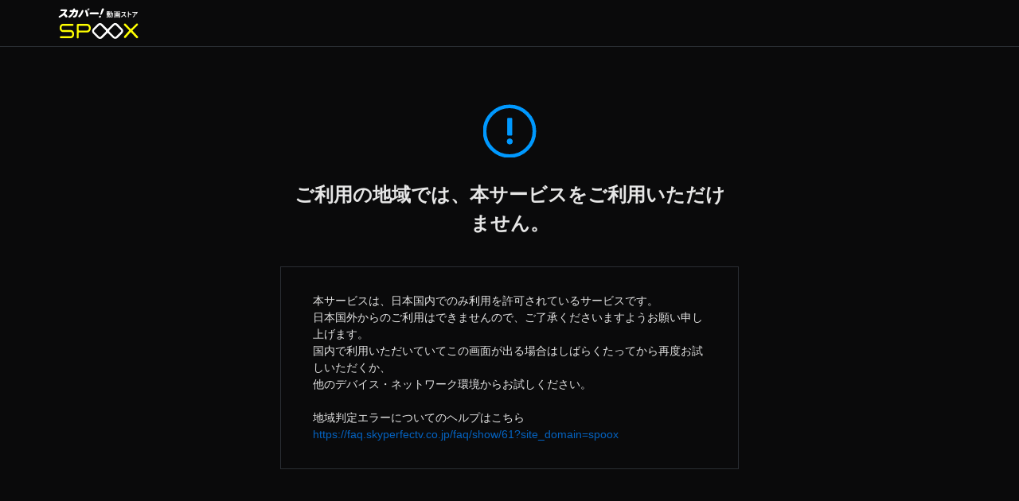

--- FILE ---
content_type: text/html; charset=utf-8
request_url: https://spoox.skyperfectv.co.jp/watch/1312379
body_size: 6515
content:
<!DOCTYPE html><html lang="ja"><head><meta charSet="utf-8"/><title>風中の縁 第8話【韓流・アジア-歴史・時代劇】の動画配信 | SPOOX(スプークス)</title><link rel="canonical" href="https://spoox.skyperfectv.co.jp/watch/1312379"/><meta name="viewport" content="width=device-width, initial-scale=1, user-scalable=no"/><meta name="keywords" content="風中の縁 第8話,第8話　秦湘の後宮入り,SPOOX,スプークス,動画配信,スカパー！"/><meta name="description" content="風中の縁 第8話の再生画面。SPOOX(スプークス)では、スポーツや映画やアニメ、音楽ライブなど、様々な動画を配信中！月額見放題でも、1作品から購入でも楽しめます。
"/><meta property="og:title" content="風中の縁 第8話【韓流・アジア-歴史・時代劇】の動画配信 | SPOOX(スプークス)"/><meta property="og:type" content="video.episode"/><meta property="og:url" content="https://spoox.skyperfectv.co.jp/watch/1312379"/><meta property="og:image" content="https://spoox.skyperfectv.co.jp/icon/ogp-spoox.png"/><meta property="og:site_name" content="SPOOX"/><meta property="og:description" content="風中の縁 第8話の再生画面。SPOOX(スプークス)では、スポーツや映画やアニメ、音楽ライブなど、様々な動画を配信中！月額見放題でも、1作品から購入でも楽しめます。
"/><meta name="twitter:card" content="summary"/><meta name="twitter:title" content="風中の縁 第8話【韓流・アジア-歴史・時代劇】の動画配信 | SPOOX(スプークス)"/><meta name="twitter:description" content="風中の縁 第8話の再生画面。SPOOX(スプークス)では、スポーツや映画やアニメ、音楽ライブなど、様々な動画を配信中！月額見放題でも、1作品から購入でも楽しめます。
"/><meta name="twitter:image" content="https://spoox.skyperfectv.co.jp/icon/ogp-spoox.png"/><meta name="application-name" content="SPOOX"/><meta name="msapplication-square70x70logo" content="/icon/site-tile-70x70.png"/><meta name="msapplication-square150x150logo" content="/icon/site-tile-150x150.png"/><meta name="msapplication-wide310x150logo" content="/icon/site-tile-310x150.png"/><meta name="msapplication-square310x310logo" content="/icon/site-tile-310x310.png"/><meta name="msapplication-TileColor" content="#feff00"/><meta name="theme-color" content="#feff00"/><meta name="apple-itunes-app" content="app-id=1666759583"/><link rel="shortcut icon" href="/icon/favicon.ico"/><link rel="icon" type="image/png" href="/icon/icon-16x16.png" sizes="16x16"/><link rel="icon" type="image/png" href="/icon/icon-24x24.png" sizes="24x24"/><link rel="icon" type="image/png" href="/icon/icon-32x32.png" sizes="32x32"/><link rel="icon" type="image/png" href="/icon/icon-36x36.png" sizes="36x36"/><link rel="icon" type="image/png" href="/icon/icon-48x48.png" sizes="48x48"/><link rel="icon" type="image/png" href="/icon/icon-72x72.png" sizes="72x72"/><link rel="icon" type="image/png" href="/icon/icon-96x96.png" sizes="96x96"/><link rel="icon" type="image/png" href="/icon/icon-16x16.png" sizes="16x16"/><link rel="icon" type="image/png" href="/icon/icon-128x128.png" sizes="128x128"/><link rel="icon" type="image/png" href="/icon/icon-144x144.png" sizes="144x144"/><link rel="icon" type="image/png" href="/icon/icon-152x152.png" sizes="152x152"/><link rel="icon" type="image/png" href="/icon/icon-160x160.png" sizes="160x160"/><link rel="icon" type="image/png" href="/icon/icon-192x192.png" sizes="192x192"/><link rel="icon" type="image/png" href="/icon/icon-196x196.png" sizes="196x196"/><link rel="icon" type="image/png" href="/icon/icon-256x256.png" sizes="256x256"/><link rel="icon" type="image/png" href="/icon/icon-384x384.png" sizes="384x384"/><link rel="icon" type="image/png" href="/icon/icon-512x512.png" sizes="512x512"/><link rel="apple-touch-icon-precomposed" sizes="57x57" href="/icon/apple-touch-icon-57x57.png"/><link rel="apple-touch-icon-precomposed" sizes="60x60" href="/icon/apple-touch-icon-60x60.png"/><link rel="apple-touch-icon-precomposed" sizes="72x72" href="/icon/apple-touch-icon-72x72.png"/><link rel="apple-touch-icon-precomposed" sizes="76x76" href="/icon/apple-touch-icon-76x76.png"/><link rel="apple-touch-icon-precomposed" sizes="114x114" href="/icon/apple-touch-icon-114x114.png"/><link rel="apple-touch-icon-precomposed" sizes="120x120" href="/icon/apple-touch-icon-120x120.png"/><link rel="apple-touch-icon-precomposed" sizes="144x144" href="/icon/apple-touch-icon-144x144.png"/><link rel="apple-touch-icon-precomposed" sizes="152x152" href="/icon/apple-touch-icon-152x152.png"/><link rel="apple-touch-icon-precomposed" sizes="180x180" href="/icon/apple-touch-icon-180x180.png"/><link rel="apple-touch-icon-precomposed" href="/icon/apple-touch-icon.png"/><meta name="next-head-count" content="52"/><script>
          (function(w,d,s,l,i){w[l]=w[l]||[];w[l].push({'gtm.start':
            new Date().getTime(),event:'gtm.js'});var f=d.getElementsByTagName(s)[0],
              j=d.createElement(s),dl=l!='dataLayer'?'&l='+l:'';j.async=true;j.src=
              'https://www.googletagmanager.com/gtm.js?id='+i+dl;f.parentNode.insertBefore(j,f);
            })(window,document,'script','dataLayer','GTM-NWG5TTF');
      </script><meta charSet="utf-8"/><meta http-equiv="X-UA-Compatible" content="IE=edge"/><meta name="format-detection" content="telephone=no,email=no"/><link rel="stylesheet" href="https://players.streaks.jp/sdk/v2.5.9/streaksplayer.min.css"/><script src="//imasdk.googleapis.com/js/sdkloader/ima3.js"></script><script src="/js/watchparty-spod.min.js"></script><link data-next-font="size-adjust" rel="preconnect" href="/" crossorigin="anonymous"/><script data-nscript="beforeInteractive">
      if (window.MSInputMethodContext && document.documentMode) {
        var script = "<script src='https://cdn.jsdelivr.net/gh/nuxodin/ie11CustomProperties@4.1.0/ie11CustomProperties.min.js'><script>";
        document.write(script);
      }
    </script><link rel="preload" href="/_next/static/css/87b66c5a21be1800.css" as="style"/><link rel="stylesheet" href="/_next/static/css/87b66c5a21be1800.css" data-n-g=""/><link rel="preload" href="/_next/static/css/93c3b3ac5f2c12e7.css" as="style"/><link rel="stylesheet" href="/_next/static/css/93c3b3ac5f2c12e7.css" data-n-p=""/><noscript data-n-css=""></noscript><script defer="" nomodule="" src="/_next/static/chunks/polyfills-42372ed130431b0a.js"></script><script src="https://players.streaks.jp/sdk/v2.5.9/streaksplayer.min.js" defer="" data-nscript="beforeInteractive"></script><script src="/_next/static/chunks/webpack-9d888d45b33415c0.js" defer=""></script><script src="/_next/static/chunks/framework-40461e51349ca8e7.js" defer=""></script><script src="/_next/static/chunks/main-835dd6e178728b69.js" defer=""></script><script src="/_next/static/chunks/pages/_app-518578b63cbc2456.js" defer=""></script><script src="/_next/static/chunks/d59bccd2-6128d42ce7b5a821.js" defer=""></script><script src="/_next/static/chunks/7060-1cdfebf0529dddc6.js" defer=""></script><script src="/_next/static/chunks/7799-68f42dfb252b5e0a.js" defer=""></script><script src="/_next/static/chunks/3547-5e5123167519429b.js" defer=""></script><script src="/_next/static/chunks/2929-68ad83ca058778db.js" defer=""></script><script src="/_next/static/chunks/pages/watch/%5Bid%5D-9fd376b17de2152f.js" defer=""></script><script src="/_next/static/d88216338f7fdaa80820f80faf2034e125184247/_buildManifest.js" defer=""></script><script src="/_next/static/d88216338f7fdaa80820f80faf2034e125184247/_ssgManifest.js" defer=""></script></head><body><noscript><iframe src="https://www.googletagmanager.com/ns.html?id=GTM-NWG5TTF" height="0" width="0" style="display:none;visibility:hidden"></iframe></noscript><div id="__next"><div id="recaptchaV3Badge"></div><div id="app" class=""><div class="Loading_wrapper__9GWT1 Loading_fixed__XU21N"><div class="Loading_loaderCont__qup1v"><svg xmlns="http://www.w3.org/2000/svg" viewBox="0 0 48 48" xml:space="preserve"><path fill="#09F" d="M24 44c2 0 3.9-.2 5.8-.7 1.9-.6 3.7-1.4 5.4-2.4 1.7-1.1 3.2-2.4 4.5-3.9 1.3-1.5 2.4-3.2 3.2-5.1.8-1.8 1.3-3.8 1.6-5.8.2-2 .2-4.1-.2-6.1s-1-4-1.9-5.8c-1-1.8-2.2-3.5-3.6-5-1.5-1.5-3.1-2.7-4.9-3.8-1.8-1-3.8-1.7-5.8-2.2-2-.4-4.1-.6-6.2-.4-2.1.2-4.2.6-6.1 1.4-2 .8-3.8 1.8-5.5 3.1-1.6 1.3-3.1 2.9-4.4 4.6-1.2 1.8-2.2 3.7-2.8 5.7-.7 2-1 4.2-1.1 6.3 0-2.2.2-4.3.8-6.4.6-2.1 1.5-4.1 2.7-5.9 1.2-1.8 2.7-3.5 4.3-4.9 1.7-1.4 3.6-2.6 5.6-3.5 2-.9 4.2-1.4 6.4-1.7 2.2-.2 4.4-.2 6.7.2 2.2.4 4.3 1.1 6.3 2.1s3.8 2.4 5.5 3.9c1.6 1.6 3 3.4 4.1 5.4 1.1 2 1.9 4.1 2.4 6.4.5 2.2.6 4.5.5 6.8-.2 2.3-.7 4.5-1.5 6.7-.9 2.1-2 4.2-3.4 6-1.5 1.8-3.2 3.4-5.1 4.8-1.9 1.3-4 2.3-6.3 3.1-2.2.7-4.6 1.1-6.9 1.2-1.1 0-2-.8-2.1-1.9s.8-2 1.9-2.1c0-.1 0-.1.1-.1z"></path></svg></div></div></div></div><script id="__NEXT_DATA__" type="application/json">{"props":{"pageProps":{"deviceInfo":{"ua":"Mozilla/5.0 (Macintosh; Intel Mac OS X 10_15_7) AppleWebKit/537.36 (KHTML, like Gecko) Chrome/131.0.0.0 Safari/537.36; ClaudeBot/1.0; +claudebot@anthropic.com)","browser":{"name":"Chrome","version":131,"major":131},"os":{"name":"Mac OS","version":10.15,"major":10},"deviceType":null,"deviceVendor":"Apple","isMobile":false,"isTablet":false,"isIOS":false,"isAndroid":false,"isIPhone":false,"isIPad":false,"isDesktop":true,"isChrome":true,"isFirefox":false,"isSafari":false,"isIE":false,"isEdge":false,"isMac":true,"isWindows":false,"isChromeOS":false,"isBot":false,"isApp":false},"referer":null,"error":null,"metatags":{"title":"風中の縁 第8話【韓流・アジア-歴史・時代劇】の動画配信 | SPOOX(スプークス)","keywords":"風中の縁 第8話,第8話　秦湘の後宮入り,SPOOX,スプークス,動画配信,スカパー！","description":"風中の縁 第8話の再生画面。SPOOX(スプークス)では、スポーツや映画やアニメ、音楽ライブなど、様々な動画を配信中！月額見放題でも、1作品から購入でも楽しめます。\n","og":{"type":"video.episode","url":"https://spoox.skyperfectv.co.jp/watch/1312379"},"twitter":{"card":"summary"}},"initialApolloState":{"Right:1487":{"__typename":"Right","id":"1487","name":"バリュープラン Powered by Lemino","price":990,"exercise_term":null,"exercise_term_unit":0,"view_term":null,"view_term_unit":0,"view_limit_date":null,"validity_start_at":null,"validity_end_at":null,"discount_price":690,"isSvod":true,"package_type":5,"discount_description":null,"contractAllowed":true},"Genre:15689":{"__typename":"Genre","id":"15689","name":"韓流・アジア-歴史・時代劇"},"ChannelMeta:2":{"__typename":"ChannelMeta","id":"2","name":"バリュープラン Powered by Lemino"},"TVShowMeta:1312251":{"__typename":"TVShowMeta","id":"1312251","name":"風中の縁　","episode_num":0},"EpisodeMeta:1312379":{"__typename":"EpisodeMeta","id":"1312379","schema_key":"tv_episode","name":"風中の縁 第8話","header":"第8話　秦湘の後宮入り","description":"将軍・李佶（りきつ）と運命的に出会った秦湘。だが、彼女は自分の手巾を持って落玉坊（らくぎょくぼう）を訪ねてきた李佶と会うことを拒み、シン月に頼んで彼を追い返す。そして、昭陽公主の宴で皇帝の心をつかんだ秦湘は、見事に後宮入りを果たしたのだった。一方その頃、シン月はかつて養父を死に追いやった羯（けつ）族の王・胡偉立（こいりつ）が建安に来ていると知り…。","thumbnailUrl":"https://img-cdn.hikaritv.net/thumbnail/VODMS809/a10913c.jpg","copyright":"(c)天津唐人影視有限公司（Chinese Entertainment Tianjin Ltd.）","delivery_start_at":"2025/06/06 00:00:00","delivery_end_at":"2025/12/18 23:59:59","rights_control_type":"entitled_only","rating":"G","isAllowedRating":true,"rights":[{"__ref":"Right:1487"}],"genres":[{"__ref":"Genre:15689"}],"production_country":["CN"],"production_year":"2014","distributor":null,"cast":"【出演】リウ・シーシー／エディ・ポン／フー・ゴー／ハン・ドン","staff":"","duration":2880,"meta_keywords":["風中の縁 第8話","第8話　秦湘の後宮入り","SPOOX","スプークス","動画配信","スカパー！"],"meta_description":"風中の縁 第8話の再生画面。SPOOX(スプークス)では、スポーツや映画やアニメ、音楽ライブなど、様々な動画を配信中！","channel":{"__ref":"ChannelMeta:2"},"tvShow":{"__ref":"TVShowMeta:1312251"},"area_control_flag":false,"is_live":false,"recommend":null,"start_over_flag":null,"catch_up_flag":null,"encode_start_date":null,"encode_end_date":null,"source_epg_id":null,"plalaFlag":true},"EpisodeMeta:1312454":{"__typename":"EpisodeMeta","id":"1312454","schema_key":"tv_episode","name":"風中の縁 第9話","header":"第9話　恋心を伝える調べ","description":"シン月（しんげつ）が九爺（きゅうや）と再会してから丸1年となる正月。元日に九爺に招かれたシン月は思いがけず誕生日を祝ってもらう。孤児の彼女のために、九爺が2人の再会日を誕生日にしてくれたのだ。誕生祝いの麺を食べた後、シン月は思い切って九爺の前で、女性から恋心を伝える名曲を笛で吹いて聴かせる。ところが、九爺の反応は冷たいもので…。","thumbnailUrl":"https://img-cdn.hikaritv.net/thumbnail/VODMS809/a10913d.jpg","copyright":"(c)天津唐人影視有限公司（Chinese Entertainment Tianjin Ltd.）","delivery_start_at":"2025/06/06 00:00:00","delivery_end_at":"2025/12/18 23:59:59","rights_control_type":"entitled_only","rating":"G","isAllowedRating":true,"rights":[{"__ref":"Right:1487"}],"genres":[{"__ref":"Genre:15689"}],"production_country":["CN"],"production_year":"2014","distributor":null,"cast":"【出演】リウ・シーシー／エディ・ポン／フー・ゴー／ハン・ドン","staff":"","duration":2820,"meta_keywords":["風中の縁 第9話","第9話　恋心を伝える調べ","SPOOX","スプークス","動画配信","スカパー！"],"meta_description":"風中の縁 第9話の再生画面。SPOOX(スプークス)では、スポーツや映画やアニメ、音楽ライブなど、様々な動画を配信中！","channel":{"__ref":"ChannelMeta:2"},"tvShow":{"__ref":"TVShowMeta:1312251"},"area_control_flag":false,"is_live":false,"recommend":null,"start_over_flag":null,"catch_up_flag":null,"encode_start_date":null,"encode_end_date":null,"source_epg_id":null,"plalaFlag":true},"CoursePrice:201":{"__typename":"CoursePrice","id":"201","price":900,"payment_amount":990,"validity_start_at":null,"validity_end_at":null,"campaignId":null,"campaign":null},"Course:191":{"__typename":"Course","id":"191","name":"バリュープラン Powered by Lemino","thumbnailUrl":"https://spoox-image.skyperfectv.co.jp/uploads/attachment/file/1/k/0/8/b/27b88bf8-6e2a-441c-a93d-445200da3e19.jpg","description":"","validity_start_at":null,"validity_end_at":null,"price":990,"priceWithoutTax":900,"defaultPrice":990,"defaultPriceWithoutTax":900,"discount_price":690,"active_pricing":{"__ref":"CoursePrice:201"},"rightIds":[1487],"trial_flag":true,"trial_date":"2025/12/29 23:59:59","trialTerm":"30日間","trial_term_unit":"trial_term_unit_day","trialTermText":"30日間無料トライアル","trialText":"無料トライアル","trialDate":"2025/12/29","ref_id":"spod-PLALA-CP-PLALA-BASE-01","valuePlan":true,"questionId":100,"trialCampaignFlag":false,"contractAllowed":true},"ROOT_QUERY":{"__typename":"Query","episode({\"id\":1312379})":{"__ref":"EpisodeMeta:1312379"},"nextEpisode({\"id\":1312379})":{"__ref":"EpisodeMeta:1312454"},"howtoPlay({\"id\":1312379})":{"__typename":"HowtoPlay","free":false,"member_only":true,"rights":[{"__ref":"Right:1487"}],"courses":[{"__ref":"Course:191"}],"products":[]},"entitlements({\"metaId\":1312379})":[],"uid2Token":{"__typename":"Uid2Token","token":null}}},"_sentryTraceData":"29dd4d14ba7f49fdb2a5a74fd0ef52f3-926be66af3ffa752-0","_sentryBaggage":"sentry-environment=production,sentry-release=d88216338f7fdaa80820f80faf2034e125184247,sentry-public_key=d08c537025954153809796a23fd4138a,sentry-trace_id=29dd4d14ba7f49fdb2a5a74fd0ef52f3,sentry-sample_rate=0.05,sentry-transaction=%2Fwatch%2F%5Bid%5D,sentry-sampled=false"},"__N_SSP":true},"page":"/watch/[id]","query":{"id":"1312379"},"buildId":"d88216338f7fdaa80820f80faf2034e125184247","runtimeConfig":{"frontId":71,"storeId":{"vod":1},"valuePlanId":{"vod":2},"streaks":{"js":"https://players.streaks.jp/sdk/v2.5.9/streaksplayer.min.js","css":"https://players.streaks.jp/sdk/v2.5.9/streaksplayer.min.css"},"canvas":{"top":{"vod":"web_default_marketing"},"loginTop":{"vod":"web_default_browse"},"store":{"vod":"web_store"},"valuePlan":{"vod":"web_valueplan"}},"htmlSnippet":{"channels":{"vod":"channels_top"}},"information":{"vod":"information_web"},"serviceName":{"vod":"SPOOX"},"taxRate":0.1,"appStoreUrl":{"ios":"https://itunes.apple.com/jp/app/id1666759583?mt=8","android":"https://play.google.com/store/apps/details?id=jp.co.skyperfectv.spooxnew\u0026hl=ja"},"staticLinks":{"help":"https://faq.skyperfectv.co.jp/?site_domain=spoox","geoRestriction":"https://faq.skyperfectv.co.jp/faq/show/61?site_domain=spoox","privacy":{"vod":"https://www.skyperfectv.co.jp/privacypolicy/"},"company":{"vod":"https://www.skyperfectjsat.space/"},"maintenance":"/static/informations/maintenance"},"npaw":{"accountCode":"sptv"},"rtoasterElementId":{"title":{"related":"rt_series_item_auto","recommend":"rt_series_user_auto"},"watch":{"related":"rt_detail_item_auto","recommend":"rt_detail_user_auto"}},"chat":{"guidelineAgreementCookieName":"guideLineAgreement","projectId":"spod","endpoint":"chatapi.skyperfectv.co.jp"},"signUpBanner":{"vod":1772},"idc":{"domain":"https://id.skyperfectv.co.jp/","clientId":"Spoox","backUrl":"idc/callback","tokenScope":"openid apiRequireAuth U_INFO offline_access","accountInfo":"idcs/contents/top","passwordChange":"idcs/contents/menu/pwd_change","membersLink":"https://www.skyperfectv.co.jp/service/portal/members/","membersIdInfo":"/static/feature/constant/membersid","mySkpCooperation":"https://my.skyperfectv.co.jp/login/"},"host":{"vod":"https://spoox.skyperfectv.co.jp"},"logTrack":{"url":"https://log-lb.skyperfectv.co.jp"},"plalaBeacon":{"url":"https://if-spoox.hikaritv.net/delivery/watch/keepalive","clientId":2},"areaCheck":{"url":"https://jpareacheck.skyperfectv.co.jp/area_check/geolocation","key":""},"svod":{"spodCourseId":2},"sbps":{"src":"https://token.sps-system.com/sbpstoken/com_sbps_system_token.js","merchantId":"79636","serviceId":"001","src3ds":"https://token.sps-system.com/sbpstoken/com_sbps_system_tds2infotoken.js"},"staticFileHost":"https://spoox-image.skyperfectv.co.jp","ipCheckURL":"https://logiapi.skyperfectv.co.jp/api/v1/utils/accessibility_check","valuePlan":{"text":"バリュープラン Powered by Lemino","courseId":191,"rightId":1487},"androidNewPackageName":"jp.co.skyperfectv.spooxnew","s3Url":"https://spoox.skyperfectv.co.jp/search-config.json","reCAPTCHASiteKey":{"v2":"6LdqbVQoAAAAALvvlUH07J-aq5L-IBqUbAiccgIR","v3":"6LeeblQoAAAAAOPNEQejt1O_6urFmHaI9SwFNO4k"},"signUpQuestionnaireId":266},"isFallback":false,"isExperimentalCompile":false,"gssp":true,"scriptLoader":[]}</script><div id="buildid" style="display:none" data-buildid="d88216338f7fdaa80820f80faf2034e125184247"></div></body></html>

--- FILE ---
content_type: text/html; charset=utf-8
request_url: https://www.google.com/recaptcha/enterprise/anchor?ar=1&k=6LeeblQoAAAAAOPNEQejt1O_6urFmHaI9SwFNO4k&co=aHR0cHM6Ly9zcG9veC5za3lwZXJmZWN0di5jby5qcDo0NDM.&hl=ja&v=TkacYOdEJbdB_JjX802TMer9&theme=light&size=invisible&badge=bottomright&anchor-ms=20000&execute-ms=15000&cb=c8abpbqfyioi
body_size: 45803
content:
<!DOCTYPE HTML><html dir="ltr" lang="ja"><head><meta http-equiv="Content-Type" content="text/html; charset=UTF-8">
<meta http-equiv="X-UA-Compatible" content="IE=edge">
<title>reCAPTCHA</title>
<style type="text/css">
/* cyrillic-ext */
@font-face {
  font-family: 'Roboto';
  font-style: normal;
  font-weight: 400;
  src: url(//fonts.gstatic.com/s/roboto/v18/KFOmCnqEu92Fr1Mu72xKKTU1Kvnz.woff2) format('woff2');
  unicode-range: U+0460-052F, U+1C80-1C8A, U+20B4, U+2DE0-2DFF, U+A640-A69F, U+FE2E-FE2F;
}
/* cyrillic */
@font-face {
  font-family: 'Roboto';
  font-style: normal;
  font-weight: 400;
  src: url(//fonts.gstatic.com/s/roboto/v18/KFOmCnqEu92Fr1Mu5mxKKTU1Kvnz.woff2) format('woff2');
  unicode-range: U+0301, U+0400-045F, U+0490-0491, U+04B0-04B1, U+2116;
}
/* greek-ext */
@font-face {
  font-family: 'Roboto';
  font-style: normal;
  font-weight: 400;
  src: url(//fonts.gstatic.com/s/roboto/v18/KFOmCnqEu92Fr1Mu7mxKKTU1Kvnz.woff2) format('woff2');
  unicode-range: U+1F00-1FFF;
}
/* greek */
@font-face {
  font-family: 'Roboto';
  font-style: normal;
  font-weight: 400;
  src: url(//fonts.gstatic.com/s/roboto/v18/KFOmCnqEu92Fr1Mu4WxKKTU1Kvnz.woff2) format('woff2');
  unicode-range: U+0370-0377, U+037A-037F, U+0384-038A, U+038C, U+038E-03A1, U+03A3-03FF;
}
/* vietnamese */
@font-face {
  font-family: 'Roboto';
  font-style: normal;
  font-weight: 400;
  src: url(//fonts.gstatic.com/s/roboto/v18/KFOmCnqEu92Fr1Mu7WxKKTU1Kvnz.woff2) format('woff2');
  unicode-range: U+0102-0103, U+0110-0111, U+0128-0129, U+0168-0169, U+01A0-01A1, U+01AF-01B0, U+0300-0301, U+0303-0304, U+0308-0309, U+0323, U+0329, U+1EA0-1EF9, U+20AB;
}
/* latin-ext */
@font-face {
  font-family: 'Roboto';
  font-style: normal;
  font-weight: 400;
  src: url(//fonts.gstatic.com/s/roboto/v18/KFOmCnqEu92Fr1Mu7GxKKTU1Kvnz.woff2) format('woff2');
  unicode-range: U+0100-02BA, U+02BD-02C5, U+02C7-02CC, U+02CE-02D7, U+02DD-02FF, U+0304, U+0308, U+0329, U+1D00-1DBF, U+1E00-1E9F, U+1EF2-1EFF, U+2020, U+20A0-20AB, U+20AD-20C0, U+2113, U+2C60-2C7F, U+A720-A7FF;
}
/* latin */
@font-face {
  font-family: 'Roboto';
  font-style: normal;
  font-weight: 400;
  src: url(//fonts.gstatic.com/s/roboto/v18/KFOmCnqEu92Fr1Mu4mxKKTU1Kg.woff2) format('woff2');
  unicode-range: U+0000-00FF, U+0131, U+0152-0153, U+02BB-02BC, U+02C6, U+02DA, U+02DC, U+0304, U+0308, U+0329, U+2000-206F, U+20AC, U+2122, U+2191, U+2193, U+2212, U+2215, U+FEFF, U+FFFD;
}
/* cyrillic-ext */
@font-face {
  font-family: 'Roboto';
  font-style: normal;
  font-weight: 500;
  src: url(//fonts.gstatic.com/s/roboto/v18/KFOlCnqEu92Fr1MmEU9fCRc4AMP6lbBP.woff2) format('woff2');
  unicode-range: U+0460-052F, U+1C80-1C8A, U+20B4, U+2DE0-2DFF, U+A640-A69F, U+FE2E-FE2F;
}
/* cyrillic */
@font-face {
  font-family: 'Roboto';
  font-style: normal;
  font-weight: 500;
  src: url(//fonts.gstatic.com/s/roboto/v18/KFOlCnqEu92Fr1MmEU9fABc4AMP6lbBP.woff2) format('woff2');
  unicode-range: U+0301, U+0400-045F, U+0490-0491, U+04B0-04B1, U+2116;
}
/* greek-ext */
@font-face {
  font-family: 'Roboto';
  font-style: normal;
  font-weight: 500;
  src: url(//fonts.gstatic.com/s/roboto/v18/KFOlCnqEu92Fr1MmEU9fCBc4AMP6lbBP.woff2) format('woff2');
  unicode-range: U+1F00-1FFF;
}
/* greek */
@font-face {
  font-family: 'Roboto';
  font-style: normal;
  font-weight: 500;
  src: url(//fonts.gstatic.com/s/roboto/v18/KFOlCnqEu92Fr1MmEU9fBxc4AMP6lbBP.woff2) format('woff2');
  unicode-range: U+0370-0377, U+037A-037F, U+0384-038A, U+038C, U+038E-03A1, U+03A3-03FF;
}
/* vietnamese */
@font-face {
  font-family: 'Roboto';
  font-style: normal;
  font-weight: 500;
  src: url(//fonts.gstatic.com/s/roboto/v18/KFOlCnqEu92Fr1MmEU9fCxc4AMP6lbBP.woff2) format('woff2');
  unicode-range: U+0102-0103, U+0110-0111, U+0128-0129, U+0168-0169, U+01A0-01A1, U+01AF-01B0, U+0300-0301, U+0303-0304, U+0308-0309, U+0323, U+0329, U+1EA0-1EF9, U+20AB;
}
/* latin-ext */
@font-face {
  font-family: 'Roboto';
  font-style: normal;
  font-weight: 500;
  src: url(//fonts.gstatic.com/s/roboto/v18/KFOlCnqEu92Fr1MmEU9fChc4AMP6lbBP.woff2) format('woff2');
  unicode-range: U+0100-02BA, U+02BD-02C5, U+02C7-02CC, U+02CE-02D7, U+02DD-02FF, U+0304, U+0308, U+0329, U+1D00-1DBF, U+1E00-1E9F, U+1EF2-1EFF, U+2020, U+20A0-20AB, U+20AD-20C0, U+2113, U+2C60-2C7F, U+A720-A7FF;
}
/* latin */
@font-face {
  font-family: 'Roboto';
  font-style: normal;
  font-weight: 500;
  src: url(//fonts.gstatic.com/s/roboto/v18/KFOlCnqEu92Fr1MmEU9fBBc4AMP6lQ.woff2) format('woff2');
  unicode-range: U+0000-00FF, U+0131, U+0152-0153, U+02BB-02BC, U+02C6, U+02DA, U+02DC, U+0304, U+0308, U+0329, U+2000-206F, U+20AC, U+2122, U+2191, U+2193, U+2212, U+2215, U+FEFF, U+FFFD;
}
/* cyrillic-ext */
@font-face {
  font-family: 'Roboto';
  font-style: normal;
  font-weight: 900;
  src: url(//fonts.gstatic.com/s/roboto/v18/KFOlCnqEu92Fr1MmYUtfCRc4AMP6lbBP.woff2) format('woff2');
  unicode-range: U+0460-052F, U+1C80-1C8A, U+20B4, U+2DE0-2DFF, U+A640-A69F, U+FE2E-FE2F;
}
/* cyrillic */
@font-face {
  font-family: 'Roboto';
  font-style: normal;
  font-weight: 900;
  src: url(//fonts.gstatic.com/s/roboto/v18/KFOlCnqEu92Fr1MmYUtfABc4AMP6lbBP.woff2) format('woff2');
  unicode-range: U+0301, U+0400-045F, U+0490-0491, U+04B0-04B1, U+2116;
}
/* greek-ext */
@font-face {
  font-family: 'Roboto';
  font-style: normal;
  font-weight: 900;
  src: url(//fonts.gstatic.com/s/roboto/v18/KFOlCnqEu92Fr1MmYUtfCBc4AMP6lbBP.woff2) format('woff2');
  unicode-range: U+1F00-1FFF;
}
/* greek */
@font-face {
  font-family: 'Roboto';
  font-style: normal;
  font-weight: 900;
  src: url(//fonts.gstatic.com/s/roboto/v18/KFOlCnqEu92Fr1MmYUtfBxc4AMP6lbBP.woff2) format('woff2');
  unicode-range: U+0370-0377, U+037A-037F, U+0384-038A, U+038C, U+038E-03A1, U+03A3-03FF;
}
/* vietnamese */
@font-face {
  font-family: 'Roboto';
  font-style: normal;
  font-weight: 900;
  src: url(//fonts.gstatic.com/s/roboto/v18/KFOlCnqEu92Fr1MmYUtfCxc4AMP6lbBP.woff2) format('woff2');
  unicode-range: U+0102-0103, U+0110-0111, U+0128-0129, U+0168-0169, U+01A0-01A1, U+01AF-01B0, U+0300-0301, U+0303-0304, U+0308-0309, U+0323, U+0329, U+1EA0-1EF9, U+20AB;
}
/* latin-ext */
@font-face {
  font-family: 'Roboto';
  font-style: normal;
  font-weight: 900;
  src: url(//fonts.gstatic.com/s/roboto/v18/KFOlCnqEu92Fr1MmYUtfChc4AMP6lbBP.woff2) format('woff2');
  unicode-range: U+0100-02BA, U+02BD-02C5, U+02C7-02CC, U+02CE-02D7, U+02DD-02FF, U+0304, U+0308, U+0329, U+1D00-1DBF, U+1E00-1E9F, U+1EF2-1EFF, U+2020, U+20A0-20AB, U+20AD-20C0, U+2113, U+2C60-2C7F, U+A720-A7FF;
}
/* latin */
@font-face {
  font-family: 'Roboto';
  font-style: normal;
  font-weight: 900;
  src: url(//fonts.gstatic.com/s/roboto/v18/KFOlCnqEu92Fr1MmYUtfBBc4AMP6lQ.woff2) format('woff2');
  unicode-range: U+0000-00FF, U+0131, U+0152-0153, U+02BB-02BC, U+02C6, U+02DA, U+02DC, U+0304, U+0308, U+0329, U+2000-206F, U+20AC, U+2122, U+2191, U+2193, U+2212, U+2215, U+FEFF, U+FFFD;
}

</style>
<link rel="stylesheet" type="text/css" href="https://www.gstatic.com/recaptcha/releases/TkacYOdEJbdB_JjX802TMer9/styles__ltr.css">
<script nonce="U8bHOUNGH8Kcb1s6E2cSjA" type="text/javascript">window['__recaptcha_api'] = 'https://www.google.com/recaptcha/enterprise/';</script>
<script type="text/javascript" src="https://www.gstatic.com/recaptcha/releases/TkacYOdEJbdB_JjX802TMer9/recaptcha__ja.js" nonce="U8bHOUNGH8Kcb1s6E2cSjA">
      
    </script></head>
<body><div id="rc-anchor-alert" class="rc-anchor-alert"></div>
<input type="hidden" id="recaptcha-token" value="[base64]">
<script type="text/javascript" nonce="U8bHOUNGH8Kcb1s6E2cSjA">
      recaptcha.anchor.Main.init("[\x22ainput\x22,[\x22bgdata\x22,\x22\x22,\[base64]/[base64]/e2RvbmU6ZmFsc2UsdmFsdWU6ZVtIKytdfTp7ZG9uZTp0cnVlfX19LGkxPWZ1bmN0aW9uKGUsSCl7SC5ILmxlbmd0aD4xMDQ/[base64]/[base64]/[base64]/[base64]/[base64]/[base64]/[base64]/[base64]/[base64]/RXAoZS5QLGUpOlFVKHRydWUsOCxlKX0sRT1mdW5jdGlvbihlLEgsRixoLEssUCl7aWYoSC5oLmxlbmd0aCl7SC5CSD0oSC5vJiYiOlRRUjpUUVI6IigpLEYpLEgubz10cnVlO3RyeXtLPUguSigpLEguWj1LLEguTz0wLEgudT0wLEgudj1LLFA9T3AoRixIKSxlPWU/[base64]/[base64]/[base64]/[base64]\x22,\[base64]\\u003d\x22,\[base64]/[base64]/[base64]/CvQlcVMOiwpjDtMOdB8K8wq3DscKOWMOqwrXCswcKfEUpeg3Cj8Oew49AGMOSXjh+w4fDuUHDlzjConotQsK+w7I3dsK3wqoZw4bDg8OWHUnDj8KHU07DpkrCu8OqKcOlw6bCo0oywqLCqcOqw7LDtsKdwq/CoXUWK8ObCH15w5XCnMKRwrfDiMOiwq/DssKswrEGw7ljYcKaw7vChzcgcFcMw6QhVMKywrXDk8Kgw55awo3CkMOkR8OLwq3Ch8O1S13DrsKuwroZw7odw6x/[base64]/wrtBw4vCgRXCiyrClyTCh8KXw6/Cg8O6wpIewrNxCRNpQmxBw5TDv0nDlz3CjTrDpcOJGhkmU2JfwrM3w7p/esK6w7RGe3TClcK3w6LCl8KfK8OIccKsw7LCvcKCwrfDtSzCncKMw5jDv8KLBVUowovCssOdwonDpAZew6jDpcKZw5bCpjINw74vGsKFehDCgcKBw7gMS8O/E0LCs1RmfU0tUMK8w6x0GyXDsUTCtgpLFnJKRQTDtsOrw4bCnU/[base64]/DkGvDqsK0OcO2w4ERa8KzwqHCjsOWw64swq4UVj0UwoLCpMOBBj0cVQ7Cg8Otw4k6w48CfnsGwq/CncOfwojDiRjDk8OowopzLsOdG059Mn8kw47Dsy/[base64]/CrjFqGsKbBXnDiRJww71gw6ltwqvDg0Arwq51wofDo8KHw6hrwo3Dj8K3OApcDMKATMOoRsKlworCmXnCmSbCszA7wo/[base64]/DtcKHOMK7MsOxaEDDlmw0QlokFMO9w7w1w67DhgIWCn59DcO7wo57QkFqSjVEw7FmwpFpDlZCKsKKw4VOwq8cWGF/Bg0GcT/[base64]/w5crFhZww7RqCMO3EQrDtsO/YWN4w4/CjlwUOMOldnLDn8O0w5rCjg3ClmDCt8Ohw5DCpkkvacK2BkbCunHDn8KMw7dNwrLDgMO6wogQNFvDgToGwoYvFMOFRlxdcMOowoV6QcO7wr/Dh8OCG0HCu8K9w6vCvQTDh8K8w7XDmsOywqltwrBgaEhSw6DChjpAfsKQw6nCi8KtZcK+w4zDqsKyw5AQVndkEsK8KcKWwps/PcOIOMKVPsO2w4/DrWXCiG3Dr8OIwrfCmMKbwqB9ZcOvwpHDk1saGTrCngAYw4IqwocAwqHCkUzCl8OUw4PDsHlIwqTCgcORGjrCvcOhw7l2wpfDuxlYw5Y0wpI4w5JFw4zDnMKmdsOsw78/wrdTRsK8AcOGCzLDnHrCncKtYsKfLcOswrtIwq52FcK9wqQhwoRRwo8sCsKcwqzCiMK4VwhfwqQhw7/DpcOeFsKIw7nCg8KNw4RdwqHDlcOhw6TDoMOMEBQwwpRuwqIuIxdkw4weJMKXEsO0woRiwrtvwp/CksKuwo0MK8KSwr/CnsKzGWvDrsKVYDNWw5JnEETDl8OWLsOkwpbDpMKlw6TCtwMrw4HCn8KwwogUwqLCjzrCi8OYwrjCq8KxwosoNxXCvkpyVMOseMKXbcKAHMOaRMO5w7B/D0/DlsOwcsKcfhRxScK/w4gbw4XCj8KQwqYyw7XDqsOiw73DuHx0QR5OTXZpXzLDscO/w7HCn8OYViR+DjnCkMOFBjENwr0ITG0bw7EJWWxNCMKtwrzDsDEUK8OuN8OaIMKIw5hQwrDDqxFlwpjDm8O8JcOVR8KBLsK8w442YGPChG/CjMOkacO/C1jDvlModztdwpBzw4/CjcKkw41Fd8Oowq5zw4PCkiRhwqnDnHfDisObHV5gwo1yUktvw7rCnDnDlMKAJMKhagYBQcO7wqbCti/CmsKCesKPwqHCulPCvggsKsKcG2DClcOxwroQwrbCvFbDhkkmw5R6cDLDhcKdGMO7wofDjypYZAt4AcKccMKtID/Cl8OdWcKlw4VeHcKhwrZUeMKpwqUUVmfDusO/[base64]/DoMKWaMKRwpLDnsOmAMKzDcK9EcOLLzPCqCTDpzsLw53CgDR+KHzCu8OuDsOHw4ghwpIWdMO9woPDjcKgayXCoy5lw5/[base64]/CtcObWEPDsXrDuW/CiCkFwoRWKhHCj8OCb8K4w7nCnsKAw7DCi2kBJMK7RDHDpMKKw7TClxzDngDChsOnXMOHS8Oew7RwwonCjT5BM11/w4JFwpxpIXN2clh9w4Qfw6FQw6PDt3MgPlvCpMKHw6Vpw5Y/w77CssKPwqDDosKwQsORMi9/[base64]/w5E4w7BTG8Kjw6xKw6XDuSEfKCnCkcOFeMO4P8Kew78YJMKqbiHCvWs1wpnClznDkRhnwrUTw4YUHjcyAyTDoDrDgcOaPMO5Xz/[base64]/D8KHVcOkZ8OsYWfDj3vDolzDjT7DtA7Dh8K2w4Vrwp4Lwo7CucKFwrrCkm1+wpcWCsK6w5jCisKSwojCmU0eacKEBMKnw6AtfSTDgsOEwpMgFMKTDsKzNErDusKEw69iHXhITzvCuyLDusKsFR3Dugd5w7bCinzDszLDisOzJl/DvkbCh8KcS1Yiwq02w4YkZcOJe1pXw6DDpE/CnsKBaXTCnlLCixZiw6rDvBXCgsKgwo3DuA5pcsKXb8Oxw79nQsKYw4c8csKgwp3ClEdkcglkGlHDmTlJwq0UR3IRSBkWwoMvwonCtAZRLcKdSDbDoj3Cim7DqMKUdMKCw6RRBz0Ewrome3gTc8OXXUM0wrLDgA5/w6NGFMKPbjdzPMOnwqfDn8OYwqPDgMOSNcORwpEdWsKqw5DDpMO1wrnDnlwWUhLDtksPwoTCi0TDgwh0wp4Ea8OMw7vDssOMw5PCh8OwJH3ChAhkw7zDlcODBMOxw5Exw5XDnl/DpQ/DjUfCqhtVcMONQgfDoQNFw5XCkVwyw61kwoEabBjDjsONUcKGQ8OeC8ORfsOYMcOHQgkPe8KQCMKzakFLwqvCpgXCmCrCjTPCuxPCgEFXwqUIZ8OXE10zw4LCviBTBxnDsFUOw7XDj2vDk8Oowr3CrWxQw4PCnwtIwqHCm8Okw5/Do8KoFnXDgMO2OCE1wpwrwrBnw77DikXClyrDh39CfMKlw5UVUsKMwrVyDVbDnMOXPQR4CMKww5jDpiXClgMKLFNzw5XCqsO4esOYw6RKwoFCwpQrw6Z5VsKAw7/DrMO7BiTDosO9wqHCvcO6Pn/CtcKNwofClFDDlnnDjcO3WxYLXMKXw5dgw5DDrHvDvcOZEMKwfwHDuzTDosKJIsOeAFkVw7wFccKWwpsrG8KmADBxw5jClcOfwrkAwo0yQD3Dk215w7nDosOAwqvCpcOcwoF7QzbCtMKgNy5Vwp3DksKrHDEPNMO/wpHCn0vCl8OFWXIVwrnCoMO7A8OBZXXCr8OVw4zDtcK5w5fDhWFYw7h4ATVTw5lACEoyBG7Di8O2PVLCrU/CpxfDjsOFJhTCsMKICx3Cl1/CgEdYDsORwonCk3bDp3o6BmbDhDfDsMKpwqIVGQwmQcOXQsKnwpzCv8OXCyfDqDTDucOkEMO0wrDDgsOEdlTDnG/CnDxzwr/Co8O1JcOzcRZuZyTCncKqP8KYCcK4DGvCjcKuNMK/ayDDrWXDg8OxEMOuwoJ7w5DCjsKIw5LCsQoIeyrCr3Usw67CvMKKbsOkwrnCti7CqsKYwo3DjMKpBUbCpMOgGWo/w70cAHPCncOIwrnDq8OQElJxw7gjw67DjUIPw7IzcGbClCJ/w4fCgFDDhkDDhMKmXQ/DnsORwr/Dm8KYw6EuTQwYw7Y9O8ObQcO8P2TClMK8w7DCqMOKesOgw78+H8OmwofCusKow55oEcKWccKKSRfCh8OCwqIswqMMwpjDp3HCi8OYwqnCjz7DucKLwq/DkcKABMOTZHhqw43Crz4nWMKOwrzDlcKlwq7CrcKbdcKVw4LCicKGL8K4wrDDhcKTw6DDnnQNLXEHw73CjwzClFUOw6Y8Ni8Hw7AuQMOmwp8owqLDo8KaHcKGFSZIeVjCvsORM1x2V8Kqwq47CcOTw5/DvSgifcKIEsO/w5bDlBDDiMOrw7RBXsOcw6fDuRRQwpPCtsO3w6UMKg1tWcOHWCXClEUBwrgQw6/CpR7CiwDDpcKGwpUOwrfDiFvCq8KRw7nCuifDhsKzT8OQw5IXfUvCssKnaxk1wqFBw4LCgsK2w4PDpMOzZcKSwqNDRhrDuMOiW8KOfMO0MsObwp/Cnm/CrMKmw67Dp3VKMGUow5ZibxPCrMKFASprNllgw5JXwrTCv8OUKhXCtcOpFELDhsO+w4vCvXfCgcKaS8KteMKXwpNvwoF2w4rDuCLDoW7Ct8KRwqRWBUkqNcKXwoDCg0XDl8KKXzvCpGZtwoPCkMKWw5Uuwr/Cg8KQw7zDhTPDvkwWaW3CtB17L8KKa8Ojw7sLDMOVFcKyO0Z4w5bCjMOTPRnCg8OIw6MRd3/[base64]/woTCvyrCpcODfMKGw4TDnycgaG/[base64]/[base64]/CvMOmw63DqsKHKFTCgcKHwqAjw77DrcOow4XDqm/DisKZwq/DgBnDtsK9w4fDjC/Dj8K7YE7Cs8Kuw5XCt2PDlAvCqDYlw7ImTMOuV8Kww7XDnRPDl8OKw5pWTcKiwq/CtsKOfWk0woPDsXTCuMKzwq5GwrIaYMKIIsK/G8OKYD8TwoV6CcK7wrTCjGzClyFgwoLCpsO/N8Oyw7lwRcK/cy8Lwr9qwpE5YsKKL8KZVsO9c11UwqzCuMONHEAZbEtNHWFcTjXDoVU5JsOVecOOwqHDqMK6YhluWMK9GgQ9McK3w7zDrmNkwo5QdjrClkghLSfCmMO2w63DvsO4JiDCoSlFByDDnVrDrMK7PnbCp0o1w6fCqcKqw4LCpB/DmUhqw6fCr8Okwq8Xw5TCrMOeecOvIMKPwpnCkcOqMRAxCV7Cr8KBIMOjwqgMIMKiCFfDusOHKsKJAzXDkHzCsMOdw7DCmEHCkMKAKMO6w7fChR4XBRPCrzQ1wq/DtsOafMOiUsKEQ8KGw67Do2DChsOfwqbClMKTFEVfw6XCjsOkwpDClDoOSMOlw6/[base64]/Mj3DjFfDrMKRK8KewrPCnxvCgsONwrt8w4NKwrpQwoQVwrPCnBEkwp5QcmMnwoTCscO9w47DoMKZw4PDhsKqw7xEXFwTEsOWw7kbM0FsRWdTM0zCi8KnwqkvV8KGw5FsNMK/[base64]/DlMOwwrvCnXjDsx57BsKuI8K5W8K8PsOww53DuGwRwrHCln9mwo1ow7YHw57DvcK3wr/DnFnCq0rDmcOcaTDDljnCv8ODMXZzw65gw73DrsOQw4RrMTfCsMO1H013CHg9NMOqwph6wqREDDxAw6RmwqTDs8O7w73Dt8OMwrdDa8KHw5FAw67DpcOHw51xQsO5aHHDl8OUwqtqN8Obw4DDnMOcb8K/[base64]/CgmwnwplNFzY+C8KvUjfCp20FGMODHcODw6jDoAvCpUPDv34yw7bCnFwYwrfCmxtyAznDtMOmw6c4w4ZSOD3Cr1FGwpHCg1k+F0fDr8OIw7rDqBVkT8K/[base64]/ClyEHOH0tVcOUPcOJHcOHw5zDhB8XwqnCp8OhVzhkc8OxQ8OHwoHDhsO5MB/DmsKWw4Unw5kuQC3DqcKNYDHChW9Nw4vCj8KtcsKFwpvCk1o8w5/DjMKYJMOdB8OuwqUDHE/CphURSUhdwr/CtzY/I8KZwp3DgCvCk8OpwqQcOTvCmlnCm8ORwpB4I0pWwrZjamTCqwLCksOCXT0Gw5LDokt/QQJbVVoxGE7CtAM+w4Yfw4hrF8K0w65obMOpVMKPwopFw6h0XxM+wr/CrU4/w5huGMONw4QlwoDDnVfCtQojfcOYw7BnwpBrXMKSwo/Dm3HDjSDCicKqw53DsVxXE2tJwofDmEQzw7HCnz/[base64]/D8O+XTvDniwABMONCU7CqE7DulciwrNqZQvDvC5gwqkTbw/DjUfDp8K4dxLDoXLDvDTDhsOAAE0OEWEWwqpLw5IQwrJ8WBJew6nCp8KGw7zDgh04wrojwrbCgMOyw6sJw7zDlcOUXFYiwoJaej4BwpnDkVc5esOgwrfDvXdtQxXCjH9uw5HCqmpOw5zCnMOfdARcXyvDrDPCpRETcCpYw5ogwpskCcONw6PCjMKjdkoOwpl2cD/Cv8O/wpwywopDwoLCuVDCrcKJIwPCpRdeVMKmRyTDmQ8/TMKxwrtIan96esKvw6ZqCsObPsOtMlFwKgHCisOVYsOvbH7DqcO2AzPCnyjDoSwYw4DDjWArbsOewo3Dr1A9Bj0ew5zDgcONTSAcOsOaEMKHw5zCj3fDosKhF8Oqw4lXw6TCqMKZw7zDsFnDggHDhMODw5vCuhbCtXfCmMKHw4Mmw71fwoZkbj5yw4/DpMKxw5cUwrDDpsKgRsO3wrlrBsOWw5BUMXLClXZ+w5Fmw6g4w5gSw4nCvcOrAl/Ct2vDjEjCpTHDp8K6wozCiMKWesKLSMOMZw1Tw44owoXCkG/[base64]/DtsKcw7lZw7luwqnDhsKqPFs5d8O0PAjCjjPDksOOw4RzGEbDr8K6Z27DhsKvw4w3w4UowppGJnPDscKJEsK+X8KEUnNfwr/[base64]/[base64]/CocKVaDsYXsOud8O0FMKYw4hHVMKiwoUZSz3Ds8KTw6jCt1FLwpbDkhDDn0bCiSYPOkpKwqLCqnXCksKFUcOHwpIHEMKIGMO/wr3CnGFNSWgxK8O5w5EGwrhHw691wp/[base64]/QUXCuXDDin1DFQw+w50EZ8ONLMOYw6fCgwHCm0/Ds1tgWl4ew78CW8KwwoFLw4k9ZXF1MMO4V3PCkcOsV3sowpLCg0jCnlTDmR/DkF89WD8bw51FwrrDjVTCmyDDr8OFwrgOwovCuE8pDB5yw5zCqDk2UTBmRGTCisOHwoxMw68zw4Q6PsKjFMK/woQtw5c2X1nDlcOvw5ZrwqTCnT8RwoImYsKcw5vDnMKtScKdOFfDg8Kvw4/Dux5HDnArwoB7SsKdHsKceAzCksOOw5rDhcOYAcO1AGkjAUV4w5LDqTtAwpzDulfCng4HwpnCscKVw6jDlDnCksKGPndTMMK0w6bDjHxuwqHDucOBw5fDjMKeCB/CpH9ICSZCUirDv3DCnUvDkQU+woE1wrvDh8OzZVcEw7TDisOQw6UeclPDk8K2XcOqR8OdHMKhw5VZUUZ/w75tw7LDim/[base64]/wrzDtcK/PUXDp3cbDwHCjiJ4c8OFfjXDlQ8tS0TCgsKDQhbCvEAfwp9mAMOvW8KYw5PDo8OwwqV1wqnDijbDosK1wpnDrSUOwqnCo8Obwp9EwpYmLsKPw4lcJMOjb3JvwrTCmcKZw5t/woFtwr/CqcKCQMO6SsOpGMKEXsKew50pJwDDlzHDrMOjwroWK8OleMKjey7DvcKXwpMzwprCrjvDvn7Ch8KQw6lIw6IqUsKWw4rDmMKdXMKUfMKow7HDsXI4wp9pTzgXwr8twoVTwrM/an0XwqbCj3cJdMKAw5pLwrvDlVjCgU1VKE7ChXPDicOlwrY1w5bCrgrCrMKgwqHCpcKMGzxEwp/[base64]/CnsOyP8KufmnCisKuAjbCocK/w59Qw5B0w7LDosKgX38qG8OBfHfClkJTIMOGOj7Cr8KKwqJZIRHDm0vDsFLDuxXCpSAAwotSw7LCrGHDvC1Ca8KCbiMjw7jCqcKOL17CuhLCpsKWw5A1wqQ3w5Y/TATCtADCjsKPw45Gwp4CSS8mw5IyZcOva8OVUcO1wqJMw7/DmiMYw7XDi8KyHQTDqMO1w4RLw73CssKRIcKXVQbCvHrDlzvCgDjCrAbDlC1TwoptwqvDg8ONw58mwpNkN8OsGRV/wrDCnMOSw5fCo1xhw4VCw5rCsMO/[base64]/Cj8KCwqIgEMKAVcKwQcKzw5EhdsOMMwYmLMKWMz/DicO+wrUDE8OhNC3DsMKOworDg8K0wrpAUhN8WFIUwqnChVEBw683YnfDnx/[base64]/[base64]/Crw0DNMKrWsKdw43CocK2dnsSN8OBCmtGw7/CiEQvP256SW5qPhYWccOiKcOMw7VQAMOJBMOZIsKBK8OUNMONGMKPNMOHw64owpc/asOtwoBtQA84NGN6ecK1VTJFL3dywo/Dj8OBwpI5w6hkwpMAwokpawJReybDusKZw4BjcVrDjsKgfsKCw4bCgMOUG8KmHxPDqGfCnB0FwpfChMOhViHCpcO0RMKmw50KwrHDj3wlwol+dT4kwpDCuT/DrsOLTMOTw4/DpMKSwqnCojXDr8KmesOIwqYPwpvDgsKhw7zCusKKMMKqVWouf8OoF3PDmyvDv8KmK8OxwrHDksOBNSodwrrDvsKbwoIBw7/[base64]/CokMEN8OXccOIYDocw5XDhHVMwooVCcKoVsOwP2HDp1YjPcOlwq/ClBbCr8OOB8OyW207IWQ3w6F9DhjDjkcpw4TDlUzCvUhbKyjCnwXDqsO2w64Lw7fDksKpNcOOTQhUf8OOw7N3MR3CiMKAJcK0w5LCqg9lGcO+w54Kc8KZw70QWyFTwossw4zDgGsYS8Kxw77DoMObJ8Kvw69TwpVqwqdbw59/[base64]/DhAZAw7DClgoCMcOZHBbCpG3DrhR8eTrDr8OAwpZ6XMK0PcKvw5J6wrkmwpAwEzhvwqTDi8KMwrLClW4ZwqjDuVIvPB56esOWwojCr0XCrDUxwpPDqRsPG2wkHcOvOn/[base64]/w7jCmGEfw5TDisKIw7nDqcOhOjVyTcKSwobCvMO/UwPCscK9w6HCsCjCtMOSw6XCucKww6x9MD7Cn8OGX8OnS2bCpsKDwrvCqTIvw4bDllEgwovCpiYywpnCnMKRwrEyw5hFwrbDscKvb8ONwrrDvgdJw5AywrFSw6TDkcKrw5cLw458F8OHfg/CpUTDr8OCw703w4gVw7skw7oSbgp1KMKwPsKnwqMAGGzDggPDvsOJZ1M1AsKwOGpawpkpw6fDucO0w5fCtcKENcKXUsO2aXHDmsKkCMOzw6vCocODWMOQwqPCt0vDoWrDoxjDoRk3OsKXAsOaeBnDh8OcfVQZw5/[base64]/CqgV3bC57ZQ4XTcKkOEPDqcOuL8Kmwr3DosKjfzknSzvCvcONe8Kmw4XDp0DDuFjDpcO6wqLCpgxZL8KYwr/[base64]/DnzAjwqbDilFzw5LCgExmw4TCpBgCw6gnw4AHwqk5w7hbw4o9AcKUwrXDp0vCs8OcF8KVesK/w7nClQQlbi4jQsKWw4rCgMO1CcKJwrg/[base64]/Coy0oD8K2R2fDq1cvX8OnwqfCtGhowrfCpTJPY07CtnvDmRxPw4F5GsOrMjlQw49ZBVNUw73CkxLDrcKfw4R3KMOzOsOzKsOgw6kNDcKnw5rDhcO+IsKlw6HCm8KsHQnDusObw5ozNz/CjD7DuVxcGcOzBmU4w6LCoibCs8OFFHfCr2J3w5NgwoPCucKpwrXDosKjeQDCtkjCq8Kiw5/[base64]/DucKGdzkUw7rDisO/AjnDhUPCqcOOCWbCnjFMKFtzw77ClUbDniDCqQMuWXfDi2HCnWRgPSkhw4TDucOfbG7CnFoTOBJve8OOwobDgW1Fw7sHw7Vyw58AwprCicKONiHDucKbwokowr/DjlYsw5dVA04oZ1HCvi7ChURkwrsIQMO5LD0vw7nCk8O3wo7Dvg83AcOFw5d2U0APw7jDp8K2wqXDp8KdwpvCi8OawoLDi8OEYEVXwpvCr2VTAgPDqMOkI8O/woTDp8Oww4EVw4LCmMKUw6DCscK5JznCoTVdwozConjCpx7Dk8OMw6ZJQMKLdcOALFLCoVIXw4zClsOnwp0nw6XDlsKzwrXDlBIWAcOzw6HCk8Kuw648B8OIDS7CkcOoK3/DnsKIccOlQkkhB3tSw6pjX2geFcOlRcKww7bCjcK6w5YSRMKST8K8CCNRKsOTw6PDlkLDjX3CiHnCiF5oAMKWUsOew58dw70BwrdNHALCgsOkVSHDhMK2VsKTw5pSw6JCWsKsw7nDr8KNwqnCkA/CksK/w6LCu8OsUGbCtXY/RMOmwr/DscKcw4deCAAJAR3CvCRhwovCgkw+w6PCp8Ohw6DCp8KcwqPDgxTDjcO4w73Dh1bCtlrClcKSPxFKw7ozZ1LCisOYwpjCvl/DjHjDkMODPlNawplHwoFuXnxQLnhgLhp7OsOyRcOTU8Kyw5bCti/ChcO1w6RQdEJFJVjCn2APw7zCscOMw4HCp3tbwqTDrSBUw6HCqjl6w58SasKOwqtQMsKaw4MuTQotw4bCvkhTB08BdsKMw7ZmchYgFsKcUyrDt8O6DxHCi8KJAMONDALDn8KQw5VEBMKVw4Q1woHCqlx2w6XCp1DDo2nCpsKrwoXCoSlgAMO8w4ERdh/DlcKjCWggw4IQGMKeQD1nEMOLwrpxHsKHw6TDh3fChcO4woQ2w4FWPsKaw6AmdUsUdjNmw5ASUwjDqn4pw4rDnMK4Un4NScKqC8KKSRRJwojCllNdZBh2OcKpwqbDqygGwodVw5pNO2TDiXrCs8K0dMKKw4LDk8O/wrfDkcOYOj3CrcKqQR7CmMOow61owpbDksKFwrBVYMONwq9rwpkrwrvDklM7w4I2RsOzwqAgIcONw5zCtsOWw5QRwpvDkcKNeMK7w4sSwo3CqiorD8Oww6IWw4/CkVXCjG3DqxgewpN3dWrCvmzDtEIywpPDgcKLTiJ5w6xmLl3DncOBw6HCnjnDgBHDvQvCnMOAwo1vw5o/w5PCoCvCp8KhXsK3w4wKIl0Rw6czwpx3UHJ7b8Kew6xwwonDiA8zwrPCi2HCp1LCjnFIwojCocKJw6zCpgsPwqdhw7NcC8OAwqDCrsOTwprCpsO8eUIZwp/ClMKdWwzDpsOHw6ccw6bDnsK6w4EWXEnDsMKlOBPCqsKgwoN6ezxSw7NUGMOew5DCr8O+KnYSw4UiVsO6wpVzIjpuw7JpdFXDtcO6QC3Cgjd2XsOUwq/DtsOEw43DucOxwr1yw4zDrMKHwpFCwo3DmsOtwp/Dp8OSWQ4yw6PCjcO/w5DDhCINMhhvw5bDpsOPG3HDinTDvsOpFU/CrcOCP8OJwo7DkcOqw6vCoMK6wpJ7wpUDwqpnw4zDoXHChG7Dt2/DtMKXw5vClBdZwrdfS8KEKsKONcOSwpjCv8KJR8K/woh9ZS1jCcKAbMO8w5wmw6UedcK0w6MdSC0Bwo1bWsO3wpUWw6fCtmNLUg3Dm8Ogwq/Cp8O0NDPCgMOKwo8ewpcew45iEsOpa0x8KsOHa8KxWcOnLBPCg10+w5XDmXIkw6ZWwpw0w5bCq0wXE8O4wqvDjktlw5DCgljClcK7Fm/DqcO4N0IhelgIXcK2wrjDtyLCgsOpw4/DpHnDrMOEcQfDlyZdwqVYw5Blw5jCkMKNwoA7IcKJWgfDjWzCvTDCsEPDtwIFw6nDr8KkAioewrwPQcOJwq4pIMKrWWEhE8O/LMOYY8Ovwp/[base64]/CrAQAw6PCqEnCqhTCgissw6TDo8KTwrR2ImR+w4bDi3/Cj8KoJmdtw7AfWcOCw4pywrInwobDj07DiWlbw5o4wqAiw4jDg8OTwqjDicKYw7EGN8KNw7bCrSHDhMOHbl3CulDClMOtA17CiMKmYyfCs8OywpAxBSUcwqfDu24tSMOMVMOcwqTChj7CksKLSsOiwovDvjh3Hg/CpA/[base64]/Cm8O6wooeWsKbFsKewo8Zw6c5eUR1XkfCjcO1w63Dn1rDk17DqBfDo0YkBm9AahjCqsKTal0Dw6TCncK/wqRVIcOywrB9FDPCrGsHw7vCvMOBw5PDjFc9YzHDilknwrQRF8OFwoLCkDvDr8KPw40Nwr9Pw6lXw6hdwq7CuMOBwqbCu8KdfcO9w49lw6PDpQI6LMKgG8OLw7rCt8Kowo/DnMOWbcKFw5jCiRFgwoV5wq1JcDLDo3zDn0Y/[base64]/CqwxiVRXDk0DDpcOswq7DrxNzcsOeAcOEwp/[base64]/[base64]/DqwgjQ2fDiEnClVE4M33DoiFcw5DCjiQxN8O2Km1NdMKhwobDm8ODw6rCnXwNRMKaJcKoP8O9w5VrcsKuDMK1w7nCiGLCqMKPwoJEw4XDtiQFIifCkcOJwqAnEGt7w7JHw58dUcK/w77Clzscw5AYbBLDlcKhw6pXw7zDncKZYcK/QnVhJn0kc8OlwoDCisKqfB9swr4Ew5DDscOJw4ojw6rDvighw4zCkhrCgEvCl8KDwqYEwp3CkMOAwrRbw4LDkMODw5TDgsO1TsOsEGTDqHk0woDChsK+wpBhwr/DnsOcw7wgFznDocOqw5gCwql5woLCjw5Ow7w7wpHDkGNKwphbKUTCmMKJwps7MHQtwoDCgMO/Gn54McKYw7MVw4oGX1FYLMOhwoICbX5THigWw6EEVcOdw6NVw4Axw5zCocKmwpp0OcKcUW/DssOFw7bCuMKWw7hGCsOue8Oww4fChRdXBMKEw5DCqsKlwp5Gwq7DgTgIWMKJYWkhH8Obw54/HcOiHMO8WlvCpntaZMK+ajDCh8OyLzDDt8KHw6fChsOQHMOBwo/DjkzCo8OUw7zDimfDj0jCssOJFsKFw6QSSxZ2w5QRCAIVw7jCmsKIwoXDq8OewrvDrsKKwrh0OsO5w5/CqcOaw5IiajXDuCUuEE1mw7Ecw7sawrfCo3PCpm41GlPCncOXbwrCvwPCtcOtIBPDkcOBw6PDuMK2fWVWBiEvMMK3wpEHOiPDnUxcw4jDnkxzw4kowrnDocO0OcOKw5DDpMK3Ck/Cr8OPPMK6w6NJwrnDncKJNWfDpGIfw5/DiEkGeMK8SEBdw5PClcOsw5TDmcKpA3LCvTwld8O0DsKtNcOfw4xiNQLDv8OOw5nDvsOmwprCjcK5w6scGsKswqbDt8OPUlfCk8KaecOiw4x6wpbCvcKWwolIEMOrT8KJwpIRwqrCgMKie2TDnsK7w7nDnXYtwpRba8OtwqYrc3/DnMKaNG1rw6/CgWFOwrXCoVbCuUbDshLDqz9zwqHDo8OfwqjCisOBwoMMZcOxasO9XsKYM23Cj8KmNQ48wpbDh0pNwqBZDzQGMGAhw5DCrcKZwpXDlMK7w7NUw7YzSS8sw4JILR3DkcOuw4rDg8KMw5vDhALDmG0Dw7PCmcOoKsOmZgDDv3vDm2HCn8K7WS4jVS/CrkjDscKNwrgzTmJUw7/[base64]/DiMKcw6zCucKCLMOGGzclJFLCtMKewqIADcO5w4LCs0/CocOXw63ChMKEw4bDnMKdw4fDtsKtwpNKwo9lwqnCj8KpQVbDiMOBEypww78IIwA2w5zDo2PCkFbDq8Ktw5UvYkPCq2hKw4bCrXrDlMO2acKdUMKAVRnCv8K/f3bDjVAaRcKRT8O+w5sdw61DdAVqwoshw5cRTMOkP8KUwpZ0PsOFw5nCgMKFEhVQw4xAw4HDiR1Aw7rDsMKoEx7ChMKyw4AjG8OROsK3wpfCj8ODXcOtED8KwoxtIcKQZ8KWw4zChjddwqcwRjBbwo3DlcK1FMKiwrQiw5LDqsOtwq3ChSR0EMKuQcO5ER/DukDCicO3wqXCp8KVwpTDl8OAKFZdw7BXSi9ibsOhYjvDhMKnDcK1FsKFw6bCjzLDthwUwrZHw59ewojDqn5IHMO8w7fDuHt5wqNpNMK6w6vChsO6w4AKTMKCJF1owofDtMOERMKbSsOcIMO2woIqw6vCj3k8w4V1NRl0w6/[base64]/DngDDn8O3woEsAUnCs2xOQsOSwoIBwoHDkcK1w6E0w4sSesOEI8KJwpJhKsKCwrjCkcKbw4ZNw7gpw5ISwpYSGsOcwrpkAjPCi38Mw47DtizDmsO/wq0aM1zCihRrwolDw6woFsOObMOiwoBhw75qw6hywqIUZ2rDhBbCnmXDjHtjw4PDlcOvRcKJwozDmMOMwrfDqMKKw5/Dm8Opw4PDmcO+P1cNTRl7wozCujRDZcKwA8OgM8OCwpwRwqTDkwd9wrBQwr5SwpJLW0MDw60hU1sgHMKYBcO6HWUxw6fDm8O3w6/DsE4ScsKQbTnCqsODGMKYQnPClsOZwoMwA8ODVsOyw40occObcsKyw607w45GwrHDoMO1wp3CkBLDtcKCw7tJCcKyE8KSYcKobWnDrcOUVytjcQwiw75rwqvDl8OWwoobw4HCghszw63CucO1wqDDssOxwrnCssK/J8OZPMKMa3IWXsO9D8KUSsKAw4E0w6pfQCANX8KXw48vXcK1w6PCrsKNwqFeYznDvcKWPsOpwq/CqH/DuzQVw40fwrlvw6sOKsObYMKRw7omcD/[base64]/SwcTw5PDk8K/wqfClzrDozVJX8KBBsOcw5PDjcOpw7twFFl5Pl0USMOFbMKXMMORE2fCi8KGb8K3CcKGwqDDsTfCtCYzWG08w7DDs8OxMyzCgcKlambCusKhUSHDqBfCm1fDmwXCoMKKw4Mmw4PDl1R5L0DDg8OYT8Kiwr9VKnDCi8K/NAQcwo8/LDAFNlQPw4rDuMOMwrBlwqDCscOYH8OjLMKKNTHDv8KXIcOlO8OWw4lifi3CscOvPMOWf8KtwqRvaGlZwrTDs3V0PsO6wpXDu8Kdwrlgw63CphRuXT1PJ8KlKMKZw6gzwrpuRMKYYkxuwqnDj2jDplHCj8KSw4/[base64]/OcOmwoE3bhI0C8OOwoxiK8O7ZMOjE8K/wrbDhcO0woo3ZsOKCT/CiDzDoBPCo2PCp2xEwoEVd1MDXMK/wqvDqWTChSoiw6HCkWrDpMOHZMKfwqNXwoDCucKvwrUfwoLCnMK/w450w451wpTDsMO2w4fCgRLDig7Cj8KndmfClMOHPMKzwp/Do2rClcOaw4dTdsKqw5YWF8OlScKOwqAtAMKQw4XDhMO2VxbCt27Dv0Q5wpYOUHB/KgLCqXrCvMO2WT5Mw4sLwph7w6zCucKlw5kYDcKjw7V5wrIWwrbCoAjDnVjCmsKNw5bDr3zCkcOCwqPChSzCl8OtSsOlFAHCnBHClFrDq8OXMVpLwrDDvMOew65kcDJEwpHDk0bDmcODVRzCuMOGw4LCk8K2wozCoMKAwpsWwq/CombClAHCmlDDv8KCDxrDkMKNCcOzQMOTFUo2w4fCkEbDrlcPw4fCr8OVwptOK8KxIDRSL8Kzw5sDw6PCmMOUQcKGfBFIwrrDu3vDq1YdAgLDv8OVwrhww5hjwpHCg0bCtMOmUsOfwqA/PcO2AsKxw6bDhm8kMcOOTUHChjbDqD8/b8Otw7LDgX8HXsKlwowXAsONWRbClcK6GcKmZcOoNwHCv8O1N8OlBmEkdWvDkcKaZcOFwoszMjVuw60zBcKvw4/Do8K1LcK9wqsAYnPDshXCu3MMdcK/[base64]/[base64]/[base64]/Dgz5jSsKlwoTDiMOIwq8Dw79dwofCvhXCiwZZCsKRwrfCj8KKczEkRsOtw65Pw7bDi0nCg8KaQGE0w5smwqtAc8KHUCwiZcO4dcOKw7nCvT83wrV8wo3CmWU/wqAww7zDh8KdYcKKw5XDgDBgw41tFTIow4HCt8Kjw4fDtsKcW0rDglnCj8KNSC4udlXDj8KEPsO+WwxMGBUuG1PDnsOVXFMFCgVQwonCuyTDrsKpwolFwqTCiRsjwo0Lw5NpVW7CtcORCsO3wqTCvcKFd8O/[base64]/NnnDncOvEcKfw4p5wrPDgRbCpz/DpgRNw5ETwqTDiMOQwp4OIlnDncOAwq/[base64]/A8OnACLDkMKGPw0Jb2vCpFg+w5g0woDDlMK9TsKDdMK1wrFKwpoqAwB0HlXDhMK4wp3CscK4Q3hVEcKPGCBQw7F3BkVwGMOUScOaDgrDrBzCoiF6wp3Cv2/DlyzDqn16w61Kdnc2HMKnTsKKCDRHDBJxJcK0wpXDuTvDlMOJw6TDmVrDsMKpw5MQXH7ChMKcIcK2Sjwl\x22],null,[\x22conf\x22,null,\x226LeeblQoAAAAAOPNEQejt1O_6urFmHaI9SwFNO4k\x22,0,null,null,null,1,[16,21,125,63,73,95,87,41,43,42,83,102,105,109,121],[7668936,267],0,null,null,null,null,0,null,0,null,700,1,null,0,\[base64]/tzcYADoGZWF6dTZkEg4Iiv2INxgAOgVNZklJNBoZCAMSFR0U8JfjNw7/vqUGGcSdCRmc4owCGQ\\u003d\\u003d\x22,0,0,null,null,1,null,0,0],\x22https://spoox.skyperfectv.co.jp:443\x22,null,[3,1,1],null,null,null,1,3600,[\x22https://www.google.com/intl/ja/policies/privacy/\x22,\x22https://www.google.com/intl/ja/policies/terms/\x22],\x22NdRyvl8cJsb83B75+vEoHdJ7TlxBppq1XQ01SYYjcVs\\u003d\x22,1,0,null,1,1764422510290,0,0,[4,197,253],null,[224,182],\x22RC--rlJ5dqp1q-15g\x22,null,null,null,null,null,\x220dAFcWeA4r4PBaj6Nn6n9FL-AQSajBIBCWYAysMgkXMLe7tx3xohxOphxiej5Pi5oYz9dKnz0cAGpc9DOg0rBdkycwlijrHA46Bg\x22,1764505310061]");
    </script></body></html>

--- FILE ---
content_type: text/html; charset=utf-8
request_url: https://spoox.skyperfectv.co.jp/geo_restriction
body_size: 3778
content:
<!DOCTYPE html><html lang="ja"><head><meta charSet="utf-8"/><title>スカパー！動画ストアSPOOX(スプークス） | スポーツや映画やアニメ、音楽ライブを動画で配信中！</title><link rel="canonical" href="https://spoox.skyperfectv.co.jp/geo_restriction"/><meta name="viewport" content="width=device-width, initial-scale=1, user-scalable=no"/><meta name="keywords" content="SPOOX,スプークス,動画配信,見放題,レンタル,スカパー！,ストア"/><meta name="description" content="スカパー！動画ストアSPOOX(スプークス）では、スポーツや映画やアニメ、音楽ライブなど、様々な動画を配信中！月額見放題でも、1作品から購入でも楽しめます。"/><meta property="og:title" content="スカパー！動画ストアSPOOX(スプークス） | スポーツや映画やアニメ、音楽ライブを動画で配信中！"/><meta property="og:type" content="website"/><meta property="og:url" content="https://spoox.skyperfectv.co.jp"/><meta property="og:image" content="https://spoox.skyperfectv.co.jp/icon/ogp-spoox.png"/><meta property="og:site_name" content="SPOOX"/><meta property="og:description" content="スカパー！動画ストアSPOOX(スプークス）では、スポーツや映画やアニメ、音楽ライブなど、様々な動画を配信中！月額見放題でも、1作品から購入でも楽しめます。"/><meta name="twitter:card" content="summary"/><meta name="twitter:title" content="スカパー！動画ストアSPOOX(スプークス） | スポーツや映画やアニメ、音楽ライブを動画で配信中！"/><meta name="twitter:description" content="スカパー！動画ストアSPOOX(スプークス）では、スポーツや映画やアニメ、音楽ライブなど、様々な動画を配信中！月額見放題でも、1作品から購入でも楽しめます。"/><meta name="twitter:image" content="https://spoox.skyperfectv.co.jp/icon/ogp-spoox.png"/><meta name="application-name" content="SPOOX"/><meta name="msapplication-square70x70logo" content="/icon/site-tile-70x70.png"/><meta name="msapplication-square150x150logo" content="/icon/site-tile-150x150.png"/><meta name="msapplication-wide310x150logo" content="/icon/site-tile-310x150.png"/><meta name="msapplication-square310x310logo" content="/icon/site-tile-310x310.png"/><meta name="msapplication-TileColor" content="#feff00"/><meta name="theme-color" content="#feff00"/><meta name="apple-itunes-app" content="app-id=1666759583"/><link rel="shortcut icon" href="/icon/favicon.ico"/><link rel="icon" type="image/png" href="/icon/icon-16x16.png" sizes="16x16"/><link rel="icon" type="image/png" href="/icon/icon-24x24.png" sizes="24x24"/><link rel="icon" type="image/png" href="/icon/icon-32x32.png" sizes="32x32"/><link rel="icon" type="image/png" href="/icon/icon-36x36.png" sizes="36x36"/><link rel="icon" type="image/png" href="/icon/icon-48x48.png" sizes="48x48"/><link rel="icon" type="image/png" href="/icon/icon-72x72.png" sizes="72x72"/><link rel="icon" type="image/png" href="/icon/icon-96x96.png" sizes="96x96"/><link rel="icon" type="image/png" href="/icon/icon-16x16.png" sizes="16x16"/><link rel="icon" type="image/png" href="/icon/icon-128x128.png" sizes="128x128"/><link rel="icon" type="image/png" href="/icon/icon-144x144.png" sizes="144x144"/><link rel="icon" type="image/png" href="/icon/icon-152x152.png" sizes="152x152"/><link rel="icon" type="image/png" href="/icon/icon-160x160.png" sizes="160x160"/><link rel="icon" type="image/png" href="/icon/icon-192x192.png" sizes="192x192"/><link rel="icon" type="image/png" href="/icon/icon-196x196.png" sizes="196x196"/><link rel="icon" type="image/png" href="/icon/icon-256x256.png" sizes="256x256"/><link rel="icon" type="image/png" href="/icon/icon-384x384.png" sizes="384x384"/><link rel="icon" type="image/png" href="/icon/icon-512x512.png" sizes="512x512"/><link rel="apple-touch-icon-precomposed" sizes="57x57" href="/icon/apple-touch-icon-57x57.png"/><link rel="apple-touch-icon-precomposed" sizes="60x60" href="/icon/apple-touch-icon-60x60.png"/><link rel="apple-touch-icon-precomposed" sizes="72x72" href="/icon/apple-touch-icon-72x72.png"/><link rel="apple-touch-icon-precomposed" sizes="76x76" href="/icon/apple-touch-icon-76x76.png"/><link rel="apple-touch-icon-precomposed" sizes="114x114" href="/icon/apple-touch-icon-114x114.png"/><link rel="apple-touch-icon-precomposed" sizes="120x120" href="/icon/apple-touch-icon-120x120.png"/><link rel="apple-touch-icon-precomposed" sizes="144x144" href="/icon/apple-touch-icon-144x144.png"/><link rel="apple-touch-icon-precomposed" sizes="152x152" href="/icon/apple-touch-icon-152x152.png"/><link rel="apple-touch-icon-precomposed" sizes="180x180" href="/icon/apple-touch-icon-180x180.png"/><link rel="apple-touch-icon-precomposed" href="/icon/apple-touch-icon.png"/><meta name="next-head-count" content="52"/><script>
          (function(w,d,s,l,i){w[l]=w[l]||[];w[l].push({'gtm.start':
            new Date().getTime(),event:'gtm.js'});var f=d.getElementsByTagName(s)[0],
              j=d.createElement(s),dl=l!='dataLayer'?'&l='+l:'';j.async=true;j.src=
              'https://www.googletagmanager.com/gtm.js?id='+i+dl;f.parentNode.insertBefore(j,f);
            })(window,document,'script','dataLayer','GTM-NWG5TTF');
      </script><meta charSet="utf-8"/><meta http-equiv="X-UA-Compatible" content="IE=edge"/><meta name="format-detection" content="telephone=no,email=no"/><link rel="stylesheet" href="https://players.streaks.jp/sdk/v2.5.9/streaksplayer.min.css"/><script src="//imasdk.googleapis.com/js/sdkloader/ima3.js"></script><script src="/js/watchparty-spod.min.js"></script><link data-next-font="size-adjust" rel="preconnect" href="/" crossorigin="anonymous"/><script data-nscript="beforeInteractive">
      if (window.MSInputMethodContext && document.documentMode) {
        var script = "<script src='https://cdn.jsdelivr.net/gh/nuxodin/ie11CustomProperties@4.1.0/ie11CustomProperties.min.js'><script>";
        document.write(script);
      }
    </script><link rel="preload" href="/_next/static/css/87b66c5a21be1800.css" as="style"/><link rel="stylesheet" href="/_next/static/css/87b66c5a21be1800.css" data-n-g=""/><noscript data-n-css=""></noscript><script defer="" nomodule="" src="/_next/static/chunks/polyfills-42372ed130431b0a.js"></script><script src="https://players.streaks.jp/sdk/v2.5.9/streaksplayer.min.js" defer="" data-nscript="beforeInteractive"></script><script src="/_next/static/chunks/webpack-9d888d45b33415c0.js" defer=""></script><script src="/_next/static/chunks/framework-40461e51349ca8e7.js" defer=""></script><script src="/_next/static/chunks/main-835dd6e178728b69.js" defer=""></script><script src="/_next/static/chunks/pages/_app-518578b63cbc2456.js" defer=""></script><script src="/_next/static/chunks/pages/geo_restriction-5ecf0bd6d1195649.js" defer=""></script><script src="/_next/static/d88216338f7fdaa80820f80faf2034e125184247/_buildManifest.js" defer=""></script><script src="/_next/static/d88216338f7fdaa80820f80faf2034e125184247/_ssgManifest.js" defer=""></script></head><body><noscript><iframe src="https://www.googletagmanager.com/ns.html?id=GTM-NWG5TTF" height="0" width="0" style="display:none;visibility:hidden"></iframe></noscript><div id="__next"><div id="recaptchaV3Badge"></div><div id="app" class=""><div class="Loading_wrapper__9GWT1 Loading_fixed__XU21N"><div class="Loading_loaderCont__qup1v"><svg xmlns="http://www.w3.org/2000/svg" viewBox="0 0 48 48" xml:space="preserve"><path fill="#09F" d="M24 44c2 0 3.9-.2 5.8-.7 1.9-.6 3.7-1.4 5.4-2.4 1.7-1.1 3.2-2.4 4.5-3.9 1.3-1.5 2.4-3.2 3.2-5.1.8-1.8 1.3-3.8 1.6-5.8.2-2 .2-4.1-.2-6.1s-1-4-1.9-5.8c-1-1.8-2.2-3.5-3.6-5-1.5-1.5-3.1-2.7-4.9-3.8-1.8-1-3.8-1.7-5.8-2.2-2-.4-4.1-.6-6.2-.4-2.1.2-4.2.6-6.1 1.4-2 .8-3.8 1.8-5.5 3.1-1.6 1.3-3.1 2.9-4.4 4.6-1.2 1.8-2.2 3.7-2.8 5.7-.7 2-1 4.2-1.1 6.3 0-2.2.2-4.3.8-6.4.6-2.1 1.5-4.1 2.7-5.9 1.2-1.8 2.7-3.5 4.3-4.9 1.7-1.4 3.6-2.6 5.6-3.5 2-.9 4.2-1.4 6.4-1.7 2.2-.2 4.4-.2 6.7.2 2.2.4 4.3 1.1 6.3 2.1s3.8 2.4 5.5 3.9c1.6 1.6 3 3.4 4.1 5.4 1.1 2 1.9 4.1 2.4 6.4.5 2.2.6 4.5.5 6.8-.2 2.3-.7 4.5-1.5 6.7-.9 2.1-2 4.2-3.4 6-1.5 1.8-3.2 3.4-5.1 4.8-1.9 1.3-4 2.3-6.3 3.1-2.2.7-4.6 1.1-6.9 1.2-1.1 0-2-.8-2.1-1.9s.8-2 1.9-2.1c0-.1 0-.1.1-.1z"></path></svg></div></div></div></div><script id="__NEXT_DATA__" type="application/json">{"props":{"pageProps":{}},"page":"/geo_restriction","query":{},"buildId":"d88216338f7fdaa80820f80faf2034e125184247","runtimeConfig":{"frontId":71,"storeId":{"vod":1},"valuePlanId":{"vod":2},"streaks":{"js":"https://players.streaks.jp/sdk/v2.5.9/streaksplayer.min.js","css":"https://players.streaks.jp/sdk/v2.5.9/streaksplayer.min.css"},"canvas":{"top":{"vod":"web_default_marketing"},"loginTop":{"vod":"web_default_browse"},"store":{"vod":"web_store"},"valuePlan":{"vod":"web_valueplan"}},"htmlSnippet":{"channels":{"vod":"channels_top"}},"information":{"vod":"information_web"},"serviceName":{"vod":"SPOOX"},"taxRate":0.1,"appStoreUrl":{"ios":"https://itunes.apple.com/jp/app/id1666759583?mt=8","android":"https://play.google.com/store/apps/details?id=jp.co.skyperfectv.spooxnew\u0026hl=ja"},"staticLinks":{"help":"https://faq.skyperfectv.co.jp/?site_domain=spoox","geoRestriction":"https://faq.skyperfectv.co.jp/faq/show/61?site_domain=spoox","privacy":{"vod":"https://www.skyperfectv.co.jp/privacypolicy/"},"company":{"vod":"https://www.skyperfectjsat.space/"},"maintenance":"/static/informations/maintenance"},"npaw":{"accountCode":"sptv"},"rtoasterElementId":{"title":{"related":"rt_series_item_auto","recommend":"rt_series_user_auto"},"watch":{"related":"rt_detail_item_auto","recommend":"rt_detail_user_auto"}},"chat":{"guidelineAgreementCookieName":"guideLineAgreement","projectId":"spod","endpoint":"chatapi.skyperfectv.co.jp"},"signUpBanner":{"vod":1772},"idc":{"domain":"https://id.skyperfectv.co.jp/","clientId":"Spoox","backUrl":"idc/callback","tokenScope":"openid apiRequireAuth U_INFO offline_access","accountInfo":"idcs/contents/top","passwordChange":"idcs/contents/menu/pwd_change","membersLink":"https://www.skyperfectv.co.jp/service/portal/members/","membersIdInfo":"/static/feature/constant/membersid","mySkpCooperation":"https://my.skyperfectv.co.jp/login/"},"host":{"vod":"https://spoox.skyperfectv.co.jp"},"logTrack":{"url":"https://log-lb.skyperfectv.co.jp"},"plalaBeacon":{"url":"https://if-spoox.hikaritv.net/delivery/watch/keepalive","clientId":2},"areaCheck":{"url":"https://jpareacheck.skyperfectv.co.jp/area_check/geolocation","key":""},"svod":{"spodCourseId":2},"sbps":{"src":"https://token.sps-system.com/sbpstoken/com_sbps_system_token.js","merchantId":"79636","serviceId":"001","src3ds":"https://token.sps-system.com/sbpstoken/com_sbps_system_tds2infotoken.js"},"staticFileHost":"https://spoox-image.skyperfectv.co.jp","ipCheckURL":"https://logiapi.skyperfectv.co.jp/api/v1/utils/accessibility_check","valuePlan":{"text":"バリュープラン Powered by Lemino","courseId":191,"rightId":1487},"androidNewPackageName":"jp.co.skyperfectv.spooxnew","s3Url":"https://spoox.skyperfectv.co.jp/search-config.json","reCAPTCHASiteKey":{"v2":"6LdqbVQoAAAAALvvlUH07J-aq5L-IBqUbAiccgIR","v3":"6LeeblQoAAAAAOPNEQejt1O_6urFmHaI9SwFNO4k"},"signUpQuestionnaireId":266},"nextExport":true,"autoExport":true,"isFallback":false,"scriptLoader":[]}</script><div id="buildid" style="display:none" data-buildid="d88216338f7fdaa80820f80faf2034e125184247"></div></body></html>

--- FILE ---
content_type: text/html; charset=utf-8
request_url: https://www.google.com/recaptcha/enterprise/anchor?ar=1&k=6LeeblQoAAAAAOPNEQejt1O_6urFmHaI9SwFNO4k&co=aHR0cHM6Ly9zcG9veC5za3lwZXJmZWN0di5jby5qcDo0NDM.&hl=ja&v=TkacYOdEJbdB_JjX802TMer9&theme=light&size=invisible&badge=bottomright&anchor-ms=20000&execute-ms=15000&cb=9sybyvohsmkx
body_size: 45423
content:
<!DOCTYPE HTML><html dir="ltr" lang="ja"><head><meta http-equiv="Content-Type" content="text/html; charset=UTF-8">
<meta http-equiv="X-UA-Compatible" content="IE=edge">
<title>reCAPTCHA</title>
<style type="text/css">
/* cyrillic-ext */
@font-face {
  font-family: 'Roboto';
  font-style: normal;
  font-weight: 400;
  src: url(//fonts.gstatic.com/s/roboto/v18/KFOmCnqEu92Fr1Mu72xKKTU1Kvnz.woff2) format('woff2');
  unicode-range: U+0460-052F, U+1C80-1C8A, U+20B4, U+2DE0-2DFF, U+A640-A69F, U+FE2E-FE2F;
}
/* cyrillic */
@font-face {
  font-family: 'Roboto';
  font-style: normal;
  font-weight: 400;
  src: url(//fonts.gstatic.com/s/roboto/v18/KFOmCnqEu92Fr1Mu5mxKKTU1Kvnz.woff2) format('woff2');
  unicode-range: U+0301, U+0400-045F, U+0490-0491, U+04B0-04B1, U+2116;
}
/* greek-ext */
@font-face {
  font-family: 'Roboto';
  font-style: normal;
  font-weight: 400;
  src: url(//fonts.gstatic.com/s/roboto/v18/KFOmCnqEu92Fr1Mu7mxKKTU1Kvnz.woff2) format('woff2');
  unicode-range: U+1F00-1FFF;
}
/* greek */
@font-face {
  font-family: 'Roboto';
  font-style: normal;
  font-weight: 400;
  src: url(//fonts.gstatic.com/s/roboto/v18/KFOmCnqEu92Fr1Mu4WxKKTU1Kvnz.woff2) format('woff2');
  unicode-range: U+0370-0377, U+037A-037F, U+0384-038A, U+038C, U+038E-03A1, U+03A3-03FF;
}
/* vietnamese */
@font-face {
  font-family: 'Roboto';
  font-style: normal;
  font-weight: 400;
  src: url(//fonts.gstatic.com/s/roboto/v18/KFOmCnqEu92Fr1Mu7WxKKTU1Kvnz.woff2) format('woff2');
  unicode-range: U+0102-0103, U+0110-0111, U+0128-0129, U+0168-0169, U+01A0-01A1, U+01AF-01B0, U+0300-0301, U+0303-0304, U+0308-0309, U+0323, U+0329, U+1EA0-1EF9, U+20AB;
}
/* latin-ext */
@font-face {
  font-family: 'Roboto';
  font-style: normal;
  font-weight: 400;
  src: url(//fonts.gstatic.com/s/roboto/v18/KFOmCnqEu92Fr1Mu7GxKKTU1Kvnz.woff2) format('woff2');
  unicode-range: U+0100-02BA, U+02BD-02C5, U+02C7-02CC, U+02CE-02D7, U+02DD-02FF, U+0304, U+0308, U+0329, U+1D00-1DBF, U+1E00-1E9F, U+1EF2-1EFF, U+2020, U+20A0-20AB, U+20AD-20C0, U+2113, U+2C60-2C7F, U+A720-A7FF;
}
/* latin */
@font-face {
  font-family: 'Roboto';
  font-style: normal;
  font-weight: 400;
  src: url(//fonts.gstatic.com/s/roboto/v18/KFOmCnqEu92Fr1Mu4mxKKTU1Kg.woff2) format('woff2');
  unicode-range: U+0000-00FF, U+0131, U+0152-0153, U+02BB-02BC, U+02C6, U+02DA, U+02DC, U+0304, U+0308, U+0329, U+2000-206F, U+20AC, U+2122, U+2191, U+2193, U+2212, U+2215, U+FEFF, U+FFFD;
}
/* cyrillic-ext */
@font-face {
  font-family: 'Roboto';
  font-style: normal;
  font-weight: 500;
  src: url(//fonts.gstatic.com/s/roboto/v18/KFOlCnqEu92Fr1MmEU9fCRc4AMP6lbBP.woff2) format('woff2');
  unicode-range: U+0460-052F, U+1C80-1C8A, U+20B4, U+2DE0-2DFF, U+A640-A69F, U+FE2E-FE2F;
}
/* cyrillic */
@font-face {
  font-family: 'Roboto';
  font-style: normal;
  font-weight: 500;
  src: url(//fonts.gstatic.com/s/roboto/v18/KFOlCnqEu92Fr1MmEU9fABc4AMP6lbBP.woff2) format('woff2');
  unicode-range: U+0301, U+0400-045F, U+0490-0491, U+04B0-04B1, U+2116;
}
/* greek-ext */
@font-face {
  font-family: 'Roboto';
  font-style: normal;
  font-weight: 500;
  src: url(//fonts.gstatic.com/s/roboto/v18/KFOlCnqEu92Fr1MmEU9fCBc4AMP6lbBP.woff2) format('woff2');
  unicode-range: U+1F00-1FFF;
}
/* greek */
@font-face {
  font-family: 'Roboto';
  font-style: normal;
  font-weight: 500;
  src: url(//fonts.gstatic.com/s/roboto/v18/KFOlCnqEu92Fr1MmEU9fBxc4AMP6lbBP.woff2) format('woff2');
  unicode-range: U+0370-0377, U+037A-037F, U+0384-038A, U+038C, U+038E-03A1, U+03A3-03FF;
}
/* vietnamese */
@font-face {
  font-family: 'Roboto';
  font-style: normal;
  font-weight: 500;
  src: url(//fonts.gstatic.com/s/roboto/v18/KFOlCnqEu92Fr1MmEU9fCxc4AMP6lbBP.woff2) format('woff2');
  unicode-range: U+0102-0103, U+0110-0111, U+0128-0129, U+0168-0169, U+01A0-01A1, U+01AF-01B0, U+0300-0301, U+0303-0304, U+0308-0309, U+0323, U+0329, U+1EA0-1EF9, U+20AB;
}
/* latin-ext */
@font-face {
  font-family: 'Roboto';
  font-style: normal;
  font-weight: 500;
  src: url(//fonts.gstatic.com/s/roboto/v18/KFOlCnqEu92Fr1MmEU9fChc4AMP6lbBP.woff2) format('woff2');
  unicode-range: U+0100-02BA, U+02BD-02C5, U+02C7-02CC, U+02CE-02D7, U+02DD-02FF, U+0304, U+0308, U+0329, U+1D00-1DBF, U+1E00-1E9F, U+1EF2-1EFF, U+2020, U+20A0-20AB, U+20AD-20C0, U+2113, U+2C60-2C7F, U+A720-A7FF;
}
/* latin */
@font-face {
  font-family: 'Roboto';
  font-style: normal;
  font-weight: 500;
  src: url(//fonts.gstatic.com/s/roboto/v18/KFOlCnqEu92Fr1MmEU9fBBc4AMP6lQ.woff2) format('woff2');
  unicode-range: U+0000-00FF, U+0131, U+0152-0153, U+02BB-02BC, U+02C6, U+02DA, U+02DC, U+0304, U+0308, U+0329, U+2000-206F, U+20AC, U+2122, U+2191, U+2193, U+2212, U+2215, U+FEFF, U+FFFD;
}
/* cyrillic-ext */
@font-face {
  font-family: 'Roboto';
  font-style: normal;
  font-weight: 900;
  src: url(//fonts.gstatic.com/s/roboto/v18/KFOlCnqEu92Fr1MmYUtfCRc4AMP6lbBP.woff2) format('woff2');
  unicode-range: U+0460-052F, U+1C80-1C8A, U+20B4, U+2DE0-2DFF, U+A640-A69F, U+FE2E-FE2F;
}
/* cyrillic */
@font-face {
  font-family: 'Roboto';
  font-style: normal;
  font-weight: 900;
  src: url(//fonts.gstatic.com/s/roboto/v18/KFOlCnqEu92Fr1MmYUtfABc4AMP6lbBP.woff2) format('woff2');
  unicode-range: U+0301, U+0400-045F, U+0490-0491, U+04B0-04B1, U+2116;
}
/* greek-ext */
@font-face {
  font-family: 'Roboto';
  font-style: normal;
  font-weight: 900;
  src: url(//fonts.gstatic.com/s/roboto/v18/KFOlCnqEu92Fr1MmYUtfCBc4AMP6lbBP.woff2) format('woff2');
  unicode-range: U+1F00-1FFF;
}
/* greek */
@font-face {
  font-family: 'Roboto';
  font-style: normal;
  font-weight: 900;
  src: url(//fonts.gstatic.com/s/roboto/v18/KFOlCnqEu92Fr1MmYUtfBxc4AMP6lbBP.woff2) format('woff2');
  unicode-range: U+0370-0377, U+037A-037F, U+0384-038A, U+038C, U+038E-03A1, U+03A3-03FF;
}
/* vietnamese */
@font-face {
  font-family: 'Roboto';
  font-style: normal;
  font-weight: 900;
  src: url(//fonts.gstatic.com/s/roboto/v18/KFOlCnqEu92Fr1MmYUtfCxc4AMP6lbBP.woff2) format('woff2');
  unicode-range: U+0102-0103, U+0110-0111, U+0128-0129, U+0168-0169, U+01A0-01A1, U+01AF-01B0, U+0300-0301, U+0303-0304, U+0308-0309, U+0323, U+0329, U+1EA0-1EF9, U+20AB;
}
/* latin-ext */
@font-face {
  font-family: 'Roboto';
  font-style: normal;
  font-weight: 900;
  src: url(//fonts.gstatic.com/s/roboto/v18/KFOlCnqEu92Fr1MmYUtfChc4AMP6lbBP.woff2) format('woff2');
  unicode-range: U+0100-02BA, U+02BD-02C5, U+02C7-02CC, U+02CE-02D7, U+02DD-02FF, U+0304, U+0308, U+0329, U+1D00-1DBF, U+1E00-1E9F, U+1EF2-1EFF, U+2020, U+20A0-20AB, U+20AD-20C0, U+2113, U+2C60-2C7F, U+A720-A7FF;
}
/* latin */
@font-face {
  font-family: 'Roboto';
  font-style: normal;
  font-weight: 900;
  src: url(//fonts.gstatic.com/s/roboto/v18/KFOlCnqEu92Fr1MmYUtfBBc4AMP6lQ.woff2) format('woff2');
  unicode-range: U+0000-00FF, U+0131, U+0152-0153, U+02BB-02BC, U+02C6, U+02DA, U+02DC, U+0304, U+0308, U+0329, U+2000-206F, U+20AC, U+2122, U+2191, U+2193, U+2212, U+2215, U+FEFF, U+FFFD;
}

</style>
<link rel="stylesheet" type="text/css" href="https://www.gstatic.com/recaptcha/releases/TkacYOdEJbdB_JjX802TMer9/styles__ltr.css">
<script nonce="ZqMFI822OyMSYfW-EffhoA" type="text/javascript">window['__recaptcha_api'] = 'https://www.google.com/recaptcha/enterprise/';</script>
<script type="text/javascript" src="https://www.gstatic.com/recaptcha/releases/TkacYOdEJbdB_JjX802TMer9/recaptcha__ja.js" nonce="ZqMFI822OyMSYfW-EffhoA">
      
    </script></head>
<body><div id="rc-anchor-alert" class="rc-anchor-alert"></div>
<input type="hidden" id="recaptcha-token" value="[base64]">
<script type="text/javascript" nonce="ZqMFI822OyMSYfW-EffhoA">
      recaptcha.anchor.Main.init("[\x22ainput\x22,[\x22bgdata\x22,\x22\x22,\[base64]/[base64]/e2RvbmU6ZmFsc2UsdmFsdWU6ZVtIKytdfTp7ZG9uZTp0cnVlfX19LGkxPWZ1bmN0aW9uKGUsSCl7SC5ILmxlbmd0aD4xMDQ/[base64]/[base64]/[base64]/[base64]/[base64]/[base64]/[base64]/[base64]/[base64]/RXAoZS5QLGUpOlFVKHRydWUsOCxlKX0sRT1mdW5jdGlvbihlLEgsRixoLEssUCl7aWYoSC5oLmxlbmd0aCl7SC5CSD0oSC5vJiYiOlRRUjpUUVI6IigpLEYpLEgubz10cnVlO3RyeXtLPUguSigpLEguWj1LLEguTz0wLEgudT0wLEgudj1LLFA9T3AoRixIKSxlPWU/[base64]/[base64]/[base64]/[base64]\x22,\[base64]\\u003d\x22,\[base64]/DtcO3Jy7Dv8K5wr3CpsKiw5DDgigXfkgtw5F5wpzDnMK5wqsqPsOawq7DqgdvwqDCtHfDrBvDvcKVw40PwpcteUpYw7FzOsKwwpo2QVXClg3ChkAhw5VhwqZnDmrDmATDuMKzwrFeN8O6wpvClsO9UQc/w51ATxMmw7Y1AsKWw55Xwp5+wpIFbMKcCsKBwo57cBF5EFfCjQx0DUbDuMKELcKYYsOTKcKwG3Q0w6M9bAXDqHzClcODwp/CmcOYwpFjJk/DkMOSIkzDsSRIIXh8OsKdPsK6QsKrw7TCgwDDgsO5w7DDolo9OSJOw4bDncOPMsOXTMOgw4AZwqfChcKRWsKWwpc9wqnDrCgGPAkkw5/[base64]/FynDiQDCrcKrBcKuDMKtE8OCw4/[base64]/w5jCu2h/wobClEg9w5HDq8K6wopOw6vClT4PwrbCj0HCtcKuwpQrw6IiQ8OVKXR6wrzDrz/CulXDkHfDpXDCisKDNHl0wqsew6PCqiPCjsOWw7sswohLDsOrwonDssK1wo3CuxwGwq3DsMODMxoBwqPCngJISmdRw4LCsW09CkjCuTzChk3CrsOCwrPDq0PDpWfDsMK3AE1wwpfDh8KLwqvDsMKIEMK/woIpUAfDtG85wq7Dl30WDcKpbcKzfhLCu8OFDsOFfsKmwqxnw6bCknHCosKpZ8K4bcOdwokMFcOLw4x2wrPDh8OhXUsLUMO5w4pkA8KVQFTDkcOLwqh/[base64]/[base64]/[base64]/[base64]/[base64]/D8OYw7nCj8KxDUl0w4bDoEBNw6fDlhZ9w6PDhcOLKVvDgG7CksKqIklqw5PCs8Oyw5sIwpfCgcOxwplxw67DjsKGLlJ6MQNJG8O/w7XDtGMtw7oIOAnDh8OZX8OXLMOTdAFSwrnDmStQwqnCvwLDrMO3w6g8bMO8w7xcZMK8d8K0w48Qw4jDsMKgcizCosK9w57DvMOaw6vCn8KHVD0cw7UlWG/DqcK1wrjCoMOmw4fCrsOuwq/CsRvDngJlwp/[base64]/Ct8OkaMKXVcO0McOuMsKyG3ECw4MWwpV/[base64]/w67CosOuLMKDY3U2I2/[base64]/Dj8KHw4cxwrTCpsOgAizCrB88wrTCsjhiYDvDlMOIwr8bw6vDohJhMsK5w6k1wr3DqMK/wr7DkCUGw5PCtMK9wqNsw6VHA8O+wq7CusKlPMOwOcKzwqLCgcKZw7Jew7jDicKiw5Jof8Ovd8OPD8Osw5zCumjCmsO/[base64]/DhgHDqWgOJ8OsJh/ChsOJwpbChEoQwozDildZFcO0AEwOdVrChsKMwrZZfS7DmsKswrPCg8KAw4EKwpDDvsOEw4rDkV7DhMKww5jDvBzCk8Kbw6/DhcOePFvDhcKiE8OiwqRiR8KWLMO6DsKSFVYXwr8TZsOzDEDDi3fChV/Cq8OpQj3CjkbCp8OmwpTDgQHCrcORwrA3M3Y3wqBpw64wwrXCs8OFesK4ccKfD1fClcO0VcOEb0JOwpfDkMO5wr7DvMK/w7jDhcKnw61uwoLCt8OtcsOxOMOewolJwrEVwrA5Sk3Dn8OTZ8OCw786w4ZmwrMTKiFCw79Iw4tHCcO1JntZwqrDm8OHw7HCu8KZUQTCpAnDljvDu3PCp8KMHsOwOw/Dm8OoLsKtw51+Gg/Dk3zDmUTCjjZCw7PCkGxGw6jCi8KIwokHwq9VcADCs8Kcwpl/Pn4OLMK/[base64]/CpsOmGcK8wplWbwNrKjtQS8OrM8OxwrQzwpUKwqoUaMOuQAViED0Cw7DDnA3DmcOCJg4iVEsZw7/CoFhMe2MSNTnDlAvCuA8PJ2kEwobCmHHCqxhpQ04yRWYyEsKZw4URXFDCqMKUwrF0woY2WcKcJcO2OjRxLsOewr9dwpVrw77CrcOlQcOQJnPDl8OoC8KJwr/CrGRhw5jDtn/[base64]/[base64]/DnwnCk1XDtBsawobDrcKWw41aWS3CphHDpsOiw4Q8w7PDkcKYwpHClWTCrcOTwqTDjsO3w7FSJjLCsG3DhA0aDGDCvlk4w70zw5fCiFLCoVjCrcKcwqXCjQUawrTCkcK+wpM/[base64]/DuMK3DjBTw7tow5kjwrvDkFnDncOeFGDCmMORw7l+wrtBwro4w6rCiQ1GDcKCZsKZw6dFw5Q7A8O6TCl0EnrCl3HDrcOYwqXCuUtbw4vCrkDDnMKDVETCh8OjIsOIw5MZIXTCqWQtGkfDqMKFZsOSwoY+wqd9KyVcw7vCvMK7JsK+wph8wqXDscK9dcK/Cwkgwo4hb8KFwozCuhbCsMOINcOSXVjDunh8AMOWwpwMw5fCgMOdN3JnNF5vw6V8wqgCNsK2w6c3wpLDhGd7wrTCiE1Ow4vChCdrZsOlw7TDs8KUw6LDnSRMWBfCqcOhDRETX8OiKyfClnvDoMObdGXCjg8RO3jCozrCjsOTwqXDnMOGJW/Cnjo1w5TDtTkrwoHCvsKlw7B8wprDpzN0AxfDiMOWw5ZpHMOjwqTDmRLDjcKYXwrCjWt2wq/CjsK1wroBwrpBNMKFC3oMW8K2wpNSV8OXEcKgwoHCrcO4wqrDpCBGJcKHUsK/XR/CpmZBwqRXwoYaY8O+wrzChFnClElccMKAQ8KOwokTLUgeLyQvSsKBwoHCiwLDj8KvwpPCoDUEI3NrdxJ3wr8Aw6rDu1tPwrvDnBDClWvDpsOmKsOmMsKuwr5bTnjDicK2dQjDnsObwpvDgSzDrUM0wrDCrAEkwrPDjjTDtMOAw6tGwrDCksKDw5Nuwr5Twod/w6lqdMOwEcKFHxDDusOlKAcgIsKow4AUwrDDkzrCvEMrwqXChcKqwqBBR8O6GlHDm8KuBMO2A3PCmh7DqMONDRFjHSDDrsOYXRLDgsO6wqfDuiLCoAHDqMK/wpZ3JBMnJMOjSXJ2w5h7w7xMcsK8w7NaWFrDucOcw43DlcOGYcKfwqV2WjTCrXLChsK+YMO3w6PDusKKwrLDpcO4wp/Crn01wrEDYj3ChzB4QULDkhfCm8Kgw4/DjWwOwrVyw78JwrwdDcKpbcOWEHjCkMOrwrAkFGN+aMOOdWMtcMONwp0aUcKtPsOLZ8KQTC/[base64]/[base64]/CgyLDuS0gMTZJKMKaNcKAw7Qlw4AZN8OYwpvDlkc8ZWXCucKRw5IGLsKVRGfDsMO/w4XCpcKiwq0fwoZcRncbF1nClBrCkEvDpkzCo8OwTMO8ScO4Jm/Dr8OlTHbCn0owSVXCo8OJO8OuwqVQAH16FcOHacKvw7csXMK/[base64]/[base64]/DpMOCw6EtwrXCqRPDtcKcUMOPIMKHc8KjQFl+w4tSGcOtMXTDssOuRSHClkjDhD51Z8Ogw7MqwrcKwphaw7l5wpBww7ZbK08iwoZ9w5ZjfUvDnsK4BcKnXcKmBcOWbMObPjvDvnU0wo99XTDDgsO7DlJXX8O3UW/[base64]/CpcKcw4/CvkXCpztuUMOFUCPClMOtwprCt8OzwrrCkkICH8KcwphtUgTCkcOSwrY/K1IFw4PCisOEMsOhw5geRAHCq8KiwosQw4ZuTMKpw7PDr8OQwr/DgMO5RkTDuWRwOFTDi2d5ZRcbUsOlw6sjY8KMbcKjWsKTw4MaQcOGwpMsLMOHacKFVQUqw53CnMOoaMOnWGY8dsOLY8OSwqzCn2Q0SDl9w79ZwojCjMKLw7QmDsOkN8OYw7Zrw43CkcORwpFGQcO/RcOrCVrCmcKtw5Q6w75uNXpYf8K/wrohw4MqwoA+UsKvwpEuwrFuGcOMC8Oiw4klwrjCmFXCjMKew5LDqcOkLxUlfMO4aSrDrsKnwq5pwpvCr8OtEcOnw5rCucOIwoMnRsOSw4MiVxXDrxs+e8KFw6XDq8OBw78XcyLDuinDiMKeV37DvhhMaMKzO1/CmMOSfsOMP8OKw7ViZMOdwoLDu8OIwrLCsSAeEVTCsycbwq0ww6RaHcOmwpvDrcO1w7x6w4DCkx8vw7zCm8KNw63DvH0FwqpfwolNPsKkw4/CuRnCilzCoMOsXsKIw6fDiMKBDsOzwo/Dm8O5wrkew75KSGLDq8KHHAhjworCjcOnwofDrsKEwoxXwrPCg8Ofwr8LwrvDqMOhwqHDosK3cxcdUivDgMKnHsKTfzXDpyMycnvClBlPw5nCtHLCicOmwrR/[base64]/[base64]/[base64]/DvsKuwoI5RUVkw48hMS5Zwp3DisOoB3bDkmRQMMOhekpFIsONw7bDucK/w7gfJsOfKQcDCcOaIsOPwpw6CcKuYQDCjsK6wpDDt8OmPsOXSR/[base64]/HCAgwp8Bw4DDthzCrcOnwqZHTMK5EznDkwTCnsKXVFfDnD/ChgMUacOjXmIEfQ/Ci8ODw5lJwqYtV8KpwoHCsk3CmcOcw6wHw7rCqjzCvD8FQCrDkk84WsKPH8KYA8KVacK1IsKAQWTDosO/OcO5w57DkcKcG8Kjw6RqDFjClUrDoibCucO/w7NpDE7CoTfCg15vwpJBw7Fsw6ReKkltwq93G8OWw5BBwoRTGkPCv8OFw7LDm8ORwokwQ1PDszw3M8OuacOrw7crwrDCosO5EcOdw5XDiVjDpgrDuWDDp07DosKMIkHDryw4FlbCkMOHworDncKFw7zChsONwq/CgxIYen9/w5DDjQR1RnQAZ2I5RMOPw7LCuwAGwpfDgDRRwrZyZsKqLsOewoXCu8O3WCTDvcKXDVo+wpPDjcKUWQUkwpx8d8Oow47DkcO5wo9owopBw5/[base64]/Dk0LDnMOzw5fDq8KVw5rCk24xwoPDhV7DqsOFw5nDoXhBw65JLsOww6rCoVhuwrXCsMKew4dJwoLCum/Dk1PDrzPCmcO4wobDvjzDssOXIsO2ZXjDi8OKR8OqM2lXM8KwfMOGw4nDm8OsVMKqwpXDo8KdacOQw5tzw63Du8Kyw6U/ST7Cj8O+w657SMOYZUDDtsO9FSfCrhIbfMO6AUbDmhAUN8OHFMOnZsKuX2kcQTkww5zDvhgvwrAVEcOHw4rCssOvw7diw59mwoDCmcOQJcOAwp1sZBnDucOiL8OawrMww6scw5bDgMOBwqssw4XDjMKzw6NPw4nDh8KXwrLDlcKhw5N3cF/DiMOqVMO5wrbDrFpzworDr2p6w5Yvw7gQCsKew6IZw65ew63CkxxtwpXCg8O5RHLCiRoMIRcyw5xpAMK8YQIhw7liw5DCtcOQbcKsHcO5SSbCgMK/ezLDusKoAmllPMO2w7DCuhTDnU5kCsKHalnCjcKBeCRLU8OYw5rCo8O9MUFUwqnDmhnCgsK2wprCi8OZw6s/wrXDpR8kw7Rxwo1uw5pjWSjCs8KCwpowwrwlGmQIw5Y0aMOHw63DuTxeHsOdfcK5DsKUw5nDlsOfAcK0AcKtw6jCgX7DqgDCmWLCusOhwr3DtMKeY17CrURgRcOvwpPCrFNacDdySk1qW8Knw5Z5CA5bA3N6w5Mew4MQwqlVDsKzw78bBcOTwqgLwr/[base64]/DvXXDtV8Bw4jDlVE2w70BwrvCjmrCiDJYOmfDhMOef3zCj1k1w4fDlxbDmcOfTsKRGChZw67DtmLCvR5ewpjCrcO7IsORLcOrw4zCvMORRnEeaxnCl8K0HxvCpcOCH8Obc8OJVi/CvQNzwq7ChHzCrXzDtmcUwp3DicKywqjDqnhVXsO8w7oOByI7w5hPw4AmXMOww60Xw5AtJm0mwrNxR8KFw7/DvsKGwrUOd8OOw53DtMOywowmD2bCpcKhVcK/bDXDqRgowq/[base64]/[base64]/[base64]/wqzDgGHDvWjCq8O6wowvYR9Fw6ksNsO/bMKAw7bDiAUse8KYw4BRScOJw7LDqzPDkC7CjnweW8OIw6EMwpRhwpx3S0nCl8OBC0p0LcKOSVYCwq4RPi3CisKgwpsAaMOrwrAEwoTDocKUwoIqw5vChxHClMOpwpMqw5DCkMKwwo5bwpsfXMONY8K/[base64]/[base64]/QMKuaMKGwpcFc8Knw67CvsKaw7VICXDCocKCAH1GKMO3dsOiUDzChGfCl8Okw74sH3vCtBVKwokcLcONeB90wrvCqcO0J8KvworCrgReKcK7cnUXU8KXXCDDrMKyRVHDtMKhwoVNMcKbw4TCv8OdI3dNTSfDnXEbbsKESmvCrMO/[base64]/CusKawrlqw4pVw58Ewrpkwok8wpBRIMKaFF57woXCncOBwpbCgsKYfzszwpHDh8OIw7tkDHnCtsOcw6IlYMOnKw9sP8OdFCpNw6xFH8OMEgRidcKuwot6FMOrZxPCgWQ5w58tw4LDi8OVw4nDnCjCq8KFAcKxwpHCvsKbXAvDmMKQwojCjRvCmnc/w6PDkA0jw7NQfR/ClsKXwpXDrmLCo0/CpMK+wq1Aw7sUw4YXwokiw4DDgBRpU8ODbMOUwrrCpwB/w7t3wqIlLsOFwr/CkTDCucKwGsOidcKfwprDjgvDgiNqwqnCt8O/w7QAwqFRw5fCrcOybQPDsUBSAkzCtznCgUrCmzdKPD7CiMKbDDAiwonCr2/[base64]/CocKEwq3Cu3jCn1dow5VdZMO+YErDlcOiN8OLLQbDnSkew7/[base64]/XBhIw79GIC/DgcOzwrN0cMOJMcKHw7zDnxrCuDfDrVlaDMK9Z8K+wqXDtCPCuyBqKD3DtBZmw4Rdw4Y8w4rDqnHCh8OhLw7Ci8KMwolwQ8Kuw7PDoDXCqMOLw6RTw6h/V8K7BMOhPsK/RcKkH8O/L23CtFDCoMOow6HDpwLCoDkjw7VXO0HDnsKSw73DusOYTlfDmxPDqMOxw6XDj1N6WMK+wrFNw5vDgwDDrMKLwoE2wr0sMUXCshEue23Dn8K7Y8KlAsKAwpHCsTcOU8K4woBtw4TCuG0fUsOhwqogwq/Ch8K/[base64]/fBrClRUWwpTCqRgCDcKYacKewp7DmWlywoU3w7zCvcKawoXChRsPwpoRw4Fywp/[base64]/[base64]/ClEfDjxNYw5tKAsO6bj4xw7AgwqLDnMOEwqpsLUEcw5UZU17DrMOtaiEPO1xddhVGRSAqwqdwwqLDsVUVw7hRw4cWwpFdw6Arw4MSwpkYw6XCtBTCqxFpw57DpEsTUCMURXEmwpp7KlYMUWLCu8OWw7nCkG3DjmXDq27CiHhpAn9qY8KUwpjDrCUfT8O6w4Z2wq/DiMOcw7BEwp5CJsOSW8KXJinCssK9wod3LcKow5VnwpnChhHDr8O0fx3CtlIIWgvCu8K4Q8K7w58Iw73DjsOaw7zCisKqH8O0wqdWw63Csg7Cq8OTwq/DrsKxwoRWwo9SSnJJwpALJsO3GMOkw7gsw5HCucOcw5M1GT3CoMOqw5HCpCzDksKLP8Otw5/[base64]/DlcKkasOWwoLDox9kK8KXwqU7IsOjw4R5bcKoFcOfc2Jswo3DocKlwrHCl30+wr9GwpnDl2bDq8K6ewZpw7F9wr5QGS7CpsOMZHLDlgYQwrwBw6gFU8KpVXQ4wpfDssO2FsO4w7h9wos6VCs+IT/DsQBwD8OZZS3DuMOwbMKCZFUsMcOkKMOuw5rClh3DmsO6w6U0w6tAZmpuw7bCsgg0RcOJwpEHwo/CqcKwEEsvw6rDmR5FwrfDkTZ1CXPCmm3DlsOvVAF8wrHDvMOUw50jw7PDhV7CnjfCqWLDmFQRDzDDlsKkw4FdCsK5NgcLw7gywq9twr/CsDVXGsODw4TCn8K7wqTDmMOmIMKiC8KaCsOUNMO9EMKlw6PDkMOkd8KZemVSwpTCscKcIcKtWMOZYzzDrErCucONwrzDtMOAIwdWw6rCqsO/wqRIw5TCicOowq/[base64]/[base64]/CmUfDr8KqwonDkhHDqE0Iw507JsONfsOww7rDnRXDrAXDrxrCiw1XKHcQwqs2woXCgyESWcOzCcO7w4ZWORtXwrA/ZlXDlCfDhsOUw6bDlsONwqQXw5FUw795S8Oqw7QCwq/DtMKIw7wEw7LCtcKfBsOqcsOtXsOcETMDwpAow6BfF8KFwp88cgbDjMKcBMKROhHCgcOsw4/Du3/CqsKew4A/wqx+woIYw5DCkTsbG8O6LW1iXcKmw6xKQh4nw4TDmEzDlgUVwqLDv0fDrgzCmGZzw4cRworDlnZTE0DDnlvCkcKow6lQw7xxPcKJw4TDgmTDuMOTwpx6w4TDjMOkwrPChAvDmMKQw5UxYcO7ahHCjcOIw6J4bEZWw4ULfcKrwoHCv2XCtcOSw4bDjkjCucO/aX/DoXPDpB/CnjxXFMK8SsKgZsK1csKYw6FkVsKTEU5iwp8MMsKCw77Dki9fOmVQKnswwpHCo8Ouw55hXsOREikabTh2UcKzA3EBMAFNVlZ7woltSMOVw7pzwqHCucOSwopESRhKJsKqw45UwrTDlcOXHsO6acOTwozCjMK/JgsnwrvCk8ORLsKCV8O5w67CosOjwpl3WUtjVcO+Uz1IE2Iuw6vClMK9WnFJcSBsLcKbw49GwrZHwoVtwpgjwrDCkn42VsO7w5pHcsOHwrnDvg8rw6HDgVPCi8KschnCtMOQQ24Hw7Vxw5Vlw4lEW8OvQsO5IlTCoMOoH8OUfQMGHMOBw7Euw555EcO7e1Bnwp/CtmgyWsOvJGbCiVXDjsKvwqrCm0NHfMOHAMKsJCHDq8OnHwXCh8O8f2nCv8KTYEHDpsKNISLCpAHChDfCmUrCjlLCsztywp/CkMK9FsKdw4Riw5FGw4LCo8KXSHBXKnMHwp3DlsKzwogDwpDDpDzCnhF0AUrCncK/URDDpMONXEPDtMKQH1XDnhbDu8OJCBDCqgfDq8KmwoFbWsOtLG1Mw6hLwrDCo8K/w4toGiETw7/DuMKZEsOLwpXDnMO8w45Rwok/AzJWJDzDoMKlVGjDm8OVwoPCiH7DvyrCjMK0DMKKw7xBwqfCh1tuGSQww7TChSXDrcKGw5/[base64]/CrMKwwqLCnsKkwplIIsKpc8KcwrbDsMK6w51Bw5jDrArDt8O/woQkd3hoJAkhwrHCh8K/csOOfsKnZyzCryLDtMKgw4cIwpYNIsO8TUhQw4nCjMKhRlhVRHnCi8KQSXPDlxNEc8KiQcKLVVt+wqbDocOQw6rDrGw8B8OOw4vChsOPw4Qiw5Q3wrw1w6TCkMOFdMOZZ8ONw7cIw506WMOudEoqw6zDqA0Ww6TDsgIawr/Dl2PCv1YOw6jCl8O/wppRDy3DucKUwqIsK8O/ecKYw4wDGcOjLUQFWHTDgcK9YsOCN8OzK1Bpa8K5bcKcbGc7NDXDqcK3w4Fgf8KaS1c4T059w4XDsMOlfnXChhnDkC7DmzzCgcKvwpU/[base64]/JMOEwqNUDMKHwohuwqXDn2HDqX8LwqTDnsK+woDChMOEUsOWw4jDjsOiwpMpUcOrKzNFwpDCjsOkwp3Ctk0lPiEJOMK/B2DCrcKDHxHDn8Kww7/[base64]/[base64]/CtlNPU8KVd8OgPxDCu8OLw5xoBiLDs0UqTMKGw67DgcKCGcONEcOZGcKtw4bCsEnDvTLDvcKPdsK/woRBwpzDnE55cEzDgTDCsEhaX3diwo7DpnzCoMKgDTbCnMK5TsOfT8K+QUnClsK+w77DusO1PSDChnzCrTI/w6vCmMKnw4DCscKuwroqazzCn8Kswp5/GcOrw6XCiy/Do8OnwpbDqWNzRcO8wos8KcKIwoTCvlxVElLCuWZnw6bCmsK1w68HRhzDigl0w5vDoGhDDFvDp2ppHcKxwqF1NcKFXgh0wojCssKswqbCnsOuw5vDrC/DjsOXwrHDj1XDt8O/wrDCm8Krw5QFS2bDu8OTw7TDscOUfwk2VjPDocKYw4dHasOyfcKjw75lJsO+woB+w4nDuMOyw7/CmsOBwqTCoXfCkDvCoWfCn8OhS8KQM8OOcMORw4rDuMOFPybCmwdWw6A/wooZwqnClsOdwp4qwqbDtHVoa3Ihw6Bsw4TDsFjCi1lGw6bDox1iAFDDvlNawqbCmS3Dh8O2b0I7G8O0w6XCocKhw54jNMKYw47Cqy/CswfDvlA1w55UaUAOw4RowrIvw4UvRMKobmLDlsOxQlLDiG3Cs1/DpsKLbjw/w5fCksOMWhTDusKMZMK9wqIXVcO7w4cwS3tiSAcuwqTCkcOQV8K0w4PDgsO6c8Onw61ZLMOfPnHCoGDDkl3Cg8KXwrLClQobw5ZUF8KZOsKSFcKZQ8O2XDPDscOqwog8cS/Dk1ppw6vDlAJFw5t9e1Fqw7hxw4Vqw7DDgsKqQ8KqTDgkw7U9NMKJwqLCnMO7a2bDqWUQw7xgw6PDhcOYQ2nDl8OeLV7DvsK7w6HCi8Ovw67Ck8KlcMOBNUXDt8K0CsKhwqw9XhPDvcK1wpMsVsKYwobDhzYHQ8OGVMKiwrrCoMK7SiHCi8KWQ8Kjw7PDvhfChD/[base64]/CqsKmQsK5dMOCwodWYBDDi8KGC8OXEcO9wqLCqcKtwoLDqE/CsVI9EsO1fH/DlsKYwqoswqzCjsKBw6PCmx4Cw5gywo/ChGHCmAh7F3RCOsO2w6TDi8OmG8KlPcOqVsOyRCVScQluKcKfwo5HZh7DhsKOwqfCvnsLw4/CgkpRNsKMcS/[base64]/[base64]/w7LCn1Fbwp8xwqbCq8K5wpXDtmBNYSTDnWXDpMKoe8OQPxBIFwoyesKPwqNJwqfCjW8Ow61ZwooQKkJbwqc2MVTDgWrDpRM+wq5Fw67Du8KtRcKBVCEVwrjCrMO5BgF4woZWw7ZyXCnDgsOaw702ccO7wonDohFyEMOfwpPDlUpVwqJCLcOnY3XCqlDDg8OCwpx/w5vCscKCwovCk8K+blLDpsKewpA1csOcw6vDs2Yswrs0CQcawr51w5vDpcKsTwE5wpFuw5jCh8K0CsKdw45ewpwgH8K3wpgmw5/DrjVBADo0wpgfw7fCosK8wrHClVR2wrddw4XDvlfDjsOFwoUQYMOkPx/[base64]/[base64]/Dg3s6wpFNbcOCw7PDvMKsw5PChGgWw61awojCmcK5D1ZYwrnDjsKow57DhSTCrMKGA1Bgw7xNQ1VIw6XDqC1Bw7tIw7YXUcKWUkAlwpxXLsOWw5pSK8KMwrDCoMOBwq02w6XDksOresK/w4rDo8O6PMOPR8KTw5QLwrrDsT9FNVvCixQWABTDj8ODwqvDmsOOwqXCmcOAwofCkmBgw7jDnsKSw7XDq2FgHsODPBwMWn/DoxLDmUrCo8OiC8OZaSFNF8Ovw6IMCsKmacK2woM+RcKEw4LDjsKnwqIoXHA4dF8hwpbDrC0FB8OZb1PDj8OOalfDlh/CicOvw74Rw7bDjMOnw7QvdMKHw68MwpDCpEfCicOawoQTecOqO0LDlcOKSQhIwqZNXlvDtMKPw6jDvsO5woQkdsKLEyQTw6cjwqhIw6vDlH4rFsO4w4/CocOhw57Ch8K/w5DDtB08wojCj8ODw5ZbEMK1wqdUw73DinnCoMKSwo7ClnkJwrVpwr7CvyjCmMKjwqYgVsKswqTDnsONWAfCrz1wwrDCtkFNcsOcwrZAX0vDqMKTRGzClsOSVcOTNcObGMKWBWnCoMK1wrjDicOpw4fCtS8ew6huwo8Swqw7b8K/[base64]/[base64]/[base64]/wqPCqn3DqMOIw5HDvUgyEsKiJsKhRU3DjSFbZMKRSsKbwoLDjmIsRSnDq8KVwo3DmMKywqIJJArDqhDCnnctFHpcwqJ7NsOyw5fDscKVw5jCh8ONw4TCr8KwO8KNw6QpIsK6KhQWT2XChMOLw5oCwqMIwrAMScOFwqTDqiIfwoo1fn98woxqwoplDMKpdsOHw5/CrcOsw711w7TCrMO3wpDDvMOJET/Cpx3CpU15a2t0CHHDpsKWRMK4IcKdAMKmbMOpY8OudsKvw7rDu1xyVMKzMWUWw4LDhEXCqsOPw6zCtz/DtUg+w4Ysw5HCiWUDw4PCicKhwqvCsDzDg2vCqg/CnHRHw6rCjEpMEMKtYm7DjMOAKsOZw5PCqRlLaMKqPh3CvVrDpEwjw7Fqwr/[base64]/w5hoKXBtTSXDsWTCkcO1w7LCmRDDrsKRHA7DsMKlwoPCk8OBw7fDo8OEwq4Tw58xwrZIPDhew4IkwoENwqLDpAzCi3NWOChxwpTCigJ9w7HDucOOw5LDpzBiNsK6wpU/w63CpcOVWsOaKS3CrAXCv0jCmnsyw4BtwozDtR5MWcK0fMKtKsOGw78OMXMVbxPDqMOnfmwyw4fCvH/CpF3Cs8OuQsOLw5gywoMDwqE/w5vCrwXCjVp/XxVvd1nCnU7DmxTDvDpPDMOOwqZpw4LDlVLDlsKQwoXDqcKoTFvCv8KfwpM3wrfCk8KBwp0XMcK3ZsOywqzCncO3wo5Fw7cTI8K5wo3Cr8ODGMK9w7puNcK6wrgvQR7Dnm/Dr8OZM8KqSsOUwprCiQULasKvWsOVwrk9w5Zdw50Sw79qEcKfdGvCn11Bw6c0El1SLV7CrMK2w4YIZ8Ojw4DDq8OOw6h/[base64]/[base64]/CtAMvwr09w7VIw5/Di2bDg8OMcMOpVMK4VsOMBcOfE8Ozw7rCrlPCpMKTw4DCo3DCtEnCrjrCmwrDmcKUwrp1UMOCMMKaLMKvw6Z4w71hwoIJw4pHw5YbwqIaIXhkLcOKwr43w7zCpgs8NnIEw4nCjBokw6cRwocPw6vDkcOywq/CmR9mw4kxFcKuMsOLecKieMKRdEPClC9MdQJywoHCpcOzJ8OHLBHDksKXRMO6w7RUwpjCo3/[base64]\x22],null,[\x22conf\x22,null,\x226LeeblQoAAAAAOPNEQejt1O_6urFmHaI9SwFNO4k\x22,0,null,null,null,1,[21,125,63,73,95,87,41,43,42,83,102,105,109,121],[7668936,267],0,null,null,null,null,0,null,0,null,700,1,null,0,\[base64]/tzcYADoGZWF6dTZkEg4Iiv2INxgAOgVNZklJNBoZCAMSFR0U8JfjNw7/vqUGGcSdCRmc4owCGQ\\u003d\\u003d\x22,0,0,null,null,1,null,0,0],\x22https://spoox.skyperfectv.co.jp:443\x22,null,[3,1,1],null,null,null,1,3600,[\x22https://www.google.com/intl/ja/policies/privacy/\x22,\x22https://www.google.com/intl/ja/policies/terms/\x22],\x225isL7BOKKoaAQQmyg1JRvBVHv4HO+17OY9bUdFYbpMs\\u003d\x22,1,0,null,1,1764422517916,0,0,[198,85,44],null,[113,138,37,122],\x22RC-4YkA4vIihKwmcw\x22,null,null,null,null,null,\x220dAFcWeA5rvbCM0vuVmoEtfUSyVM0vEsChYi1bpBcWDdjxMS_nXv50WDVtBmcM7FBTudBnftflzIRHX6hCJVqVAnNhcI-nsKo0xw\x22,1764505317996]");
    </script></body></html>

--- FILE ---
content_type: text/css
request_url: https://spoox.skyperfectv.co.jp/_next/static/css/87b66c5a21be1800.css
body_size: 31242
content:
.Price_price__yGHWO{display:inline-block}.Price_price__yGHWO.Price_svod__Zsw2m{line-height:1.5;font-size:14px}@media screen and (min-width:640px){.Price_price__yGHWO.Price_svod__Zsw2m{font-size:"14px"}}@media screen and (min-width:1440px){.Price_price__yGHWO.Price_svod__Zsw2m{font-size:.97vw}}.Price_price__yGHWO.Price_svod__Zsw2m.Price_trial__TWH45>.Price_slate__rhNNQ{margin-bottom:.4em}@media screen and (min-width:520px){.Price_price__yGHWO.Price_svod__Zsw2m.Price_trial__TWH45>.Price_slate__rhNNQ{margin-right:.8em;margin-bottom:unset}}.Price_watchPrice__PH2Js .Price_watchPrices__Dk_DP{display:flex}.Price_watchPrice__PH2Js .Price_watchPrices__Dk_DP .Price_priceLeft__nN7FC{font-size:12px;padding-top:5px;white-space:nowrap}.Price_watchPrice__PH2Js .Price_watchPrices__Dk_DP .Price_priceRight__GzVFF{margin-left:.5em}.Price_watchPrice__PH2Js .Price_watchPrices__Dk_DP .Price_priceRight__GzVFF .Price_priceAmount__Nqzhx{font-size:17px;font-family:Hiragino Kaku Gothic ProN}.Price_watchPrice__PH2Js .Price_watchPrices__Dk_DP .Price_priceRight__GzVFF .Price_discountLink__cOpoO{display:block}.Price_watchPrice__PH2Js.Price_trialFlag__Elnbi .Price_trialDurationArea__qwmEo{padding-bottom:4px}.Price_watchPrice__PH2Js.Price_trialFlag__Elnbi .Price_trialDurationArea__qwmEo .Price_slate__rhNNQ{margin-bottom:.4em}@media screen and (min-width:520px){.Price_watchPrice__PH2Js.Price_trialFlag__Elnbi .Price_trialDurationArea__qwmEo .Price_slate__rhNNQ{margin-right:.8em;margin-bottom:unset}}.Price_watchPrice__PH2Js a{text-decoration:underline}.Price_watchPrice__PH2Js a:hover{opacity:.8}.Price_watchPrice__PH2Js a:visited{text-decoration:underline}.Price_slate__rhNNQ{padding:.4em .8em;border-radius:.142em;background-color:#434950;display:inline-block;line-height:1}.Price_break__4SZz0{display:inline}@media screen and (min-width:520px){.Price_break__4SZz0{display:none}}.Price_bold__PyTBZ{font-weight:700;font-size:1.14em}.Price_bold__PyTBZ,.Price_priceNum__mLFRm{font-family:Hiragino Kaku Gothic ProN}.Price_discountLink__cOpoO{margin-top:4px}.Breadcrumbs_breadcrumbs___T1wy{display:none;background-color:#0a0a0b;border-bottom:1px solid hsla(0,0%,100%,.06);box-sizing:border-box}@media screen and (min-width:960px){.Breadcrumbs_breadcrumbs___T1wy{display:block}}.Breadcrumbs_breadcrumbs___T1wy.Breadcrumbs_mobile__7f_20{display:block}@media screen and (min-width:960px){.Breadcrumbs_breadcrumbs___T1wy.Breadcrumbs_mobile__7f_20{display:none}}.Breadcrumbs_breadcrumbs___T1wy.Breadcrumbs_mobile__7f_20 .Breadcrumbs_inner__PvnQs{flex-wrap:wrap}.Breadcrumbs_breadcrumbs___T1wy.Breadcrumbs_mobile__7f_20 .Breadcrumbs_inner__PvnQs .Breadcrumbs_arrow__Ttciy,.Breadcrumbs_breadcrumbs___T1wy.Breadcrumbs_mobile__7f_20 .Breadcrumbs_inner__PvnQs .Breadcrumbs_link__ebHJY{max-width:none}.Breadcrumbs_breadcrumbs___T1wy .Breadcrumbs_inner__PvnQs{display:flex;align-items:center;padding:0 5%;height:30px;font-size:12px;color:#aaa}.Breadcrumbs_breadcrumbs___T1wy .Breadcrumbs_inner__PvnQs .Breadcrumbs_arrow__Ttciy{transform:rotate(-90deg);width:.56em}.Breadcrumbs_breadcrumbs___T1wy .Breadcrumbs_inner__PvnQs a.Breadcrumbs_link__ebHJY{color:#aaa}.Breadcrumbs_breadcrumbs___T1wy .Breadcrumbs_inner__PvnQs a.Breadcrumbs_link__ebHJY:hover{opacity:.8}.Breadcrumbs_breadcrumbs___T1wy .Breadcrumbs_inner__PvnQs .Breadcrumbs_arrow__Ttciy{display:flex;align-items:center}.Breadcrumbs_breadcrumbs___T1wy .Breadcrumbs_inner__PvnQs .Breadcrumbs_arrow__Ttciy,.Breadcrumbs_breadcrumbs___T1wy .Breadcrumbs_inner__PvnQs .Breadcrumbs_link__ebHJY{color:#aaa;margin-right:10px;white-space:nowrap;text-overflow:ellipsis;overflow:hidden;max-width:11rem}.Breadcrumbs_breadcrumbs___T1wy .Breadcrumbs_inner__PvnQs .Breadcrumbs_arrow__Ttciy:last-child,.Breadcrumbs_breadcrumbs___T1wy .Breadcrumbs_inner__PvnQs .Breadcrumbs_link__ebHJY:last-child{max-width:18.5rem}@media(min-width:900px){.Breadcrumbs_breadcrumbs___T1wy .Breadcrumbs_inner__PvnQs .Breadcrumbs_arrow__Ttciy:last-child,.Breadcrumbs_breadcrumbs___T1wy .Breadcrumbs_inner__PvnQs .Breadcrumbs_link__ebHJY:last-child{max-width:none}}@media(min-width:1100px){.Breadcrumbs_breadcrumbs___T1wy .Breadcrumbs_inner__PvnQs .Breadcrumbs_arrow__Ttciy,.Breadcrumbs_breadcrumbs___T1wy .Breadcrumbs_inner__PvnQs .Breadcrumbs_link__ebHJY{max-width:none}}.Breadcrumbs_footerBreadcrumbs__FqRi9{border-top:1px solid #2a2e33;background-color:#0a0a0b;padding:1.5vw 0}.Breadcrumbs_footerBreadcrumbs__FqRi9 .Breadcrumbs_breadcrumbs___T1wy{border:none}.Breadcrumbs_footerBreadcrumbs__FqRi9 .Breadcrumbs_breadcrumbs___T1wy .Breadcrumbs_inner__PvnQs{height:auto}.Breadcrumbs_footerBreadcrumbs__FqRi9.Breadcrumbs_hidden__wlE8h{display:none}.Copyrights_copyrights__Dzzg5{margin-top:24px}.Copyrights_copyrights__Dzzg5 .Copyrights_list__yIbj0{font-size:10px;color:#aaa;line-height:1.5;margin:0}.Copyrights_copyrights__Dzzg5 .Copyrights_list__yIbj0 span{margin-left:5px;line-height:1.3}.Copyrights_copyrights__Dzzg5 .Copyrights_list__yIbj0 span:first-of-type{margin-left:0}.Loading_wrapper__9GWT1{position:absolute;top:0;left:0;display:flex;justify-content:center;align-items:center;width:100%;height:100%;background-color:#0a0a0b;opacity:.8;z-index:1000}.Loading_wrapper__9GWT1.Loading_fixed__XU21N{position:fixed;padding:0!important;margin:0!important}.Loading_bouncingLoader__JAgK4:after,.Loading_bouncingLoader__JAgK4:before,.Loading_bouncingLoader__JAgK4>div{display:inline-block;width:13px;height:13px;background-color:var(--accent-color);margin-bottom:-5px;border-radius:50%;animation:Loading_bouncing-loader__xpiZq .6s infinite alternate;content:""}.Loading_bouncingLoader__JAgK4>div{margin:0 5px;animation-delay:.2s}.Loading_bouncingLoader__JAgK4:after{animation-delay:.4s}@keyframes Loading_bouncing-loader__xpiZq{to{opacity:.1;transform:translate3d(0,-16px,0)}}.Loading_loaderCont__qup1v{position:absolute;left:0;right:0;top:0;bottom:0;margin:auto;width:48px;height:48px;animation:Loading_loadingSpinner__jho_W .6s linear infinite}@media screen and (min-width:1440px){.Loading_loaderCont__qup1v{width:3.2vw;height:3.2vw}}.Loading_loaderCont__qup1v>svg{width:100%;height:100%}.Loading_loaderCont__qup1v .Loading_fillMainColor__lV1IG>path{fill:var(--main-color)}@keyframes Loading_loadingSpinner__jho_W{0%{transform:rotate(0)}to{transform:rotate(1turn)}}.Loading_progressbarContainer__vxI2T{position:absolute;top:50%;bottom:0;left:10%;right:0;margin-top:32px;width:80%;height:16px;background-color:#1b1e21;border-radius:1em}.Loading_progressbar__FY1m8{width:0;height:16px;background-color:var(--main-color);border-radius:1em;animation:Loading_progress__OiAbx .5s ease-out forwards}.Loading_progressbarIcon__nUrr5{display:block;position:relative;left:0;top:-18px;margin-left:-18px;width:20px;height:20px;border-radius:20px;background-color:#fff;animation:Loading_progressIcon__EnbjV .5s ease-out forwards}.Loading_text__9j_nr{position:absolute;top:50%;bottom:0;left:0;right:0;margin:64px auto;text-align:center}@keyframes Loading_progress__OiAbx{0%{width:0}to{width:99%}}@keyframes Loading_progressIcon__EnbjV{0%{left:0}to{left:99%}}.Button_backButtonStyled__tJw7y{border-radius:.214em;border:1px solid hsla(0,0%,100%,.24)}.Button_backButtonStyled__tJw7y,.Button_btn__sGZSO{display:flex;align-items:center;justify-content:center;padding:1em 2em;margin:0;box-sizing:border-box;font-weight:400;text-align:center;text-decoration:none;font-size:1em;line-height:1;position:relative;background-color:transparent;font-size:14px}.Button_btn__sGZSO{border:none;border-radius:.214em;line-height:1.5}@media screen and (min-width:640px){.Button_btn__sGZSO{font-size:"14px"}}@media screen and (min-width:1440px){.Button_btn__sGZSO{font-size:.97vw}}@media(hover:hover){.Button_btn__sGZSO:hover{opacity:.8}}@media(hover:none){.Button_btn__sGZSO:active{opacity:.8}}.Button_btn__sGZSO.Button_borderFillColor__Luevx,.Button_btn__sGZSO.Button_fillColor__XoybG{background-color:var(--accent-color);color:#e6e6e6}.Button_btn__sGZSO.Button_borderFillColor__Luevx{border-radius:32px}.Button_btn__sGZSO.Button_fillWhiteColor__XCOkp{background-color:#fff;color:#000}.Button_btn__sGZSO.Button_fillMainColor__OghKE{background-color:var(--main-color);color:#1b1e21}.Button_btn__sGZSO.Button_fillGray__vrsu2,.Button_btn__sGZSO.Button_fillLightGray__cwmXm{background-color:#1b1e21}.Button_btn__sGZSO.Button_fillCautionColor__ddq5r{background-color:#eb7d3c;color:#fff}.Button_btn__sGZSO.Button_fillTransparentGray__SRK2X{background-color:rgba(0,0,0,.1)}.Button_btn__sGZSO.Button_borderGray__1rj1e{border:1px solid hsla(0,0%,100%,.24)}.Button_btn__sGZSO.Button_borderGray__1rj1e.Button_fontFixed__4uiqK{font-size:14px}.Button_btn__sGZSO.Button_borderLight__fNRMD{border:1px solid #e6e6e6}.Button_btn__sGZSO.Button_borderCaution__vW24M{border:1px solid #eb7d3c;color:#eb7d3c}.Button_btn__sGZSO.Button_fontFixed__4uiqK{font-size:14px;line-height:1;white-space:nowrap}.Button_btn__sGZSO.Button_fontFixedLineHeight__VxGJ1{font-size:14px;line-height:1.5;white-space:nowrap}.Button_btn__sGZSO.Button_fontBold__FXhwe{font-weight:600}.Button_btn__sGZSO.Button_large__ua_PC{width:100%}.Button_btn__sGZSO.Button_small__st2pk{min-width:0;padding:.5em 1em}.Button_btn__sGZSO.Button_medium__zQZO1{display:inline-block;min-width:0;padding:.64em 2.64em}.Button_btn__sGZSO.Button_largeFont__dXQi5{font-size:1.3em;padding-top:.5em;padding-bottom:.5em}.Button_btn__sGZSO.Button_favBtn__LX7eF{min-width:0;padding:.71em 1.57em;background-color:#2a2e33}.Button_btn__sGZSO.Button_favBtn__LX7eF svg{transition:all .3s ease 0s}.Button_btn__sGZSO.Button_favBtn__LX7eF:hover svg{transform:scale(1.16)}.Button_btn__sGZSO.Button_favBtn__LX7eF:active svg{transform:scale(.84)}.Button_btn__sGZSO.Button_chatSend__xug1U{padding:.3em .5em;width:25%;min-width:50px;fill:#f7f989;background-color:#000}@media screen and (min-width:960px){.Button_btn__sGZSO.Button_chatSend__xug1U{min-width:80px;margin-top:4px;fill:#000;background-color:var(--main-color)}.Button_btn__sGZSO.Button_chatSend__xug1U:after{content:"投稿";font-size:14px}}.Button_btn__sGZSO.Button_chatSend__xug1U:disabled{fill:#404040}@media screen and (min-width:960px){.Button_btn__sGZSO.Button_chatSend__xug1U:disabled{fill:#000;background-color:#9b9b00}}.Button_btn__sGZSO.Button_chatSend__xug1U:disabled:after{background-color:#9b9b00;position:static;width:auto;height:auto}@media screen and (min-width:960px){.Button_btn__sGZSO.Button_chatSend__xug1U:disabled:after{content:"投稿"}}.Button_btn__sGZSO.Button_chatSend__xug1U svg{width:36px}@media screen and (min-width:960px){.Button_btn__sGZSO.Button_chatSend__xug1U svg{width:24px}}.Button_btn__sGZSO.Button_chatCloseX__6BALh{padding:0 .5em;font-size:x-large;vertical-align:top}.Button_btn__sGZSO.Button_chatSelect__3x3Yj{display:inline-block;min-width:0;padding:.64em 2.64em;min-width:224px}.Button_btn__sGZSO .Button_text__yxj87{margin-left:.5em;white-space:nowrap}.Button_btn__sGZSO.Button_transparent__oirhU{background-color:transparent}.Button_btn__sGZSO.Button_withIcon__vhWKF>span{line-height:1.5;font-size:14px;position:relative;min-width:1.42em;min-height:1.42em}@media screen and (min-width:640px){.Button_btn__sGZSO.Button_withIcon__vhWKF>span{font-size:"14px"}}@media screen and (min-width:1440px){.Button_btn__sGZSO.Button_withIcon__vhWKF>span{font-size:.97vw}}.Button_btn__sGZSO.Button_withIcon__vhWKF>span>svg{position:absolute;top:0;left:0;width:100%;height:100%}.Button_btn__sGZSO.Button_withIcon__vhWKF>span.Button_favoriteOn__YfbK5>svg path{stroke:var(--accent-color);fill:var(--accent-color)}.Button_btn__sGZSO.Button_favBtnWithLabel__fG2iP{padding:.64em 1.6em}.Button_btn__sGZSO.Button_favBtnWithLabel__fG2iP .Button_icon__XTK2Z{width:1.2em;height:1.2em}.Button_btn__sGZSO.Button_favBtnWithLabel__fG2iP .Button_icon__XTK2Z>svg{width:100%;height:100%}.Button_btn__sGZSO.Button_favBtnWithLabel__fG2iP .Button_text__yxj87{margin-left:.4em;white-space:nowrap}.Button_btn__sGZSO.Button_favBtnWithLabel__fG2iP.Button_scale__ZTM3c{line-height:1.5;font-size:8px;padding:.4em .8em;background-color:#2a2e33}@media screen and (min-width:640px){.Button_btn__sGZSO.Button_favBtnWithLabel__fG2iP.Button_scale__ZTM3c{font-size:"8px"}}@media screen and (min-width:1440px){.Button_btn__sGZSO.Button_favBtnWithLabel__fG2iP.Button_scale__ZTM3c{font-size:.55vw}}.Button_btn__sGZSO.Button_favBtnWithLabel__fG2iP.Button_scale__ZTM3c>span{font-size:inherit;min-width:0;min-height:0}.Button_btn__sGZSO.Button_favBtnWithLabel__fG2iP.Button_scale__ZTM3c .Button_icon__XTK2Z{width:1.48em;height:1.48em}@media screen and (min-width:1440px){.Button_btn__sGZSO.Button_favBtnWithLabel__fG2iP.Button_scale__ZTM3c .Button_icon__XTK2Z{width:1.1em;height:1.1em}}.Button_btn__sGZSO.Button_hoverAnimation__4UfM8 svg{transition:all .3s ease 0s}.Button_btn__sGZSO.Button_hoverAnimation__4UfM8:hover svg{transform:scale(1.16)}.Button_btn__sGZSO.Button_hoverAnimation__4UfM8:active svg{transform:scale(.84)}.Button_btn__sGZSO.Button_bgColor__4lyEU{background-color:#2a2e33}.Button_btn__sGZSO.Button_listRow__XHRNf{padding:0;background:transparent}.Button_btn__sGZSO.Button_disabled__IJN2w{pointer-events:none}.Button_btn__sGZSO.Button_disabled__IJN2w,.Button_btn__sGZSO:disabled{opacity:1}.Button_btn__sGZSO.Button_disabled__IJN2w:after,.Button_btn__sGZSO:disabled:after{content:"";background-color:rgba(0,0,0,.5);position:absolute;top:0;left:0;width:100%;height:100%}.Button_btn__sGZSO.Button_disabled__IJN2w.Button_disabledWithGray__AwMjU,.Button_btn__sGZSO:disabled.Button_disabledWithGray__AwMjU{background-color:#909090}.Button_btn__sGZSO.Button_borderStyle__Mozxq{border-radius:32px;width:12%}.Button_btn__sGZSO.Button_loading__bV1Us{pointer-events:none}.Button_btn__sGZSO.Button_loading__bV1Us:before{content:"";position:absolute;top:0;left:0;width:100%;height:100%;background-color:rgba(0,0,0,.2)}.Button_btn__sGZSO.Button_loading__bV1Us:after{content:"";position:absolute;width:16px;height:16px;top:0;left:0;bottom:0;right:0;margin:auto;border:3px solid transparent;border-top-color:#fff;border-radius:50%;background-color:transparent;animation:Button_button-loading-spinner__EzVl0 1s ease infinite}.Button_detailButton__GdFx1{display:inline-block;border:1px solid #e6e6e6;border-radius:.285em;padding:.8rem 1.2rem;color:#e6e6e6}.Button_detailButton__GdFx1:hover{background-color:#e6e6e6;color:#252525}@keyframes Button_button-loading-spinner__EzVl0{0%{transform:rotate(0turn)}to{transform:rotate(1turn)}}.Link_watchLink__a32Il :hover{opacity:1!important;cursor:pointer}.ShareModal_container__RS6w3 .ShareModal_title__0ZbSc{margin-bottom:1em}.ShareModal_container__RS6w3 .ShareModal_shareButtons__GJty9{display:flex;justify-content:space-around;margin-bottom:2em}.ShareModal_container__RS6w3 .ShareModal_shareButtons__GJty9 .ShareModal_shareButton__9BB_F{text-align:center;width:7em}.ShareModal_container__RS6w3 .ShareModal_shareButtons__GJty9 .ShareModal_shareButton__9BB_F .ShareModal_XIcon__QdqIs{height:60px;width:60px;cursor:pointer}.ShareModal_container__RS6w3 .ShareModal_shareButtons__GJty9 .ShareModal_shareButton__9BB_F .ShareModal_snsName__D0rFd{font-size:.8em}.ShareModal_container__RS6w3 .ShareModal_urlCopy__Fyshs{border-radius:5px;border:.01em solid #434950;background-color:#1b1e21;margin-top:2em;padding:.6em;display:flex}.ShareModal_container__RS6w3 .ShareModal_urlCopy__Fyshs .ShareModal_urlSpace__YgoXr{overflow:hidden;text-overflow:ellipsis;font-size:.7em;border:none;background-color:#1b1e21;flex:1 1}.ShareModal_container__RS6w3 .ShareModal_urlCopy__Fyshs .ShareModal_copyButton__43ehI{display:inline-block;height:1.4em;width:2.5em;display:flex;align-items:center;justify-content:center}.Form_inputField__U5F75 .react-select__control--is-disabled{background:#a3a3a3;opacity:1}.Form_inputField__U5F75 .react-select__control--is-disabled .react-select__dropdown-indicator{display:none}.Form_inputField__U5F75 .react-select__control--is-disabled .react-select__single-value--is-disabled{color:#444}.Form_inputField__U5F75 .react-select__menu-list{-ms-overflow-style:none;scrollbar-width:none}.Form_inputField__U5F75 .react-select__menu-list::-webkit-scrollbar{display:none}.Form_inputField__U5F75.Form_radio__PQqjo{display:flex;padding:0!important}.Form_inputField__U5F75.Form_radio__PQqjo.Form_readOnly__CZj6C{pointer-events:none}.Form_inputField__U5F75.Form_radio__PQqjo.Form_readOnly__CZj6C input.Form_radioInput__qC6TX:not(:checked)+label{background-color:#a3a3a3}.Form_inputField__U5F75.Form_radio__PQqjo input.Form_radioInput__qC6TX{display:none}.Form_inputField__U5F75.Form_radio__PQqjo input.Form_radioInput__qC6TX+label{width:100%;background-color:#e6e6e6;border-right:0;padding:9px 11px;color:#444;box-sizing:border-box;font-weight:700;border-radius:0;font-size:14px;text-align:center;cursor:pointer;display:flex;align-items:center;justify-content:center;height:44px}.Form_inputField__U5F75.Form_radio__PQqjo input.Form_radioInput__qC6TX+label:hover{opacity:.8}.Form_inputField__U5F75.Form_radio__PQqjo input.Form_radioInput__qC6TX+label:focus-visible{outline:1px auto var(--accent-color)}.Form_inputField__U5F75.Form_radio__PQqjo input.Form_radioInput__qC6TX:checked+label{background-color:var(--accent-color);color:#e6e6e6}.Form_inputField__U5F75.Form_radio__PQqjo input.Form_radioButton__Vf0tw{position:absolute;opacity:0}.Form_inputField__U5F75.Form_radio__PQqjo input.Form_radioButton__Vf0tw+label{cursor:pointer;display:flex;align-items:center;position:relative;padding-left:2.4em}.Form_inputField__U5F75.Form_radio__PQqjo input.Form_radioButton__Vf0tw+label:before{content:"";background:#e6e6e6;border-radius:100%;border:1px solid #a6a6a6;display:inline-block;width:1.4em;height:1.4em;position:absolute;vertical-align:top;cursor:pointer;text-align:center;transition:all .25s ease;left:0;top:0;right:0;bottom:0;margin:auto 0}.Form_inputField__U5F75.Form_radio__PQqjo input.Form_radioButton__Vf0tw:checked+label:before{background:var(--accent-color);box-shadow:inset 0 0 0 4px}.Form_inputField__U5F75.Form_radio__PQqjo:first-child input.Form_radioInput__qC6TX+label{border-radius:4px 0 0 4px;border-right:1px solid #545d62}.Form_inputField__U5F75.Form_radio__PQqjo:last-child input.Form_radioInput__qC6TX+label{border-radius:0 4px 4px 0;border-left:1px solid #545d62}.Form_inputField__U5F75 input[type=email],.Form_inputField__U5F75 input[type=number],.Form_inputField__U5F75 input[type=password],.Form_inputField__U5F75 input[type=text]{width:100%;height:44px;border-radius:4px}.Form_inputField__U5F75 input[type=email].Form_error__SIAiB,.Form_inputField__U5F75 input[type=number].Form_error__SIAiB,.Form_inputField__U5F75 input[type=password].Form_error__SIAiB,.Form_inputField__U5F75 input[type=text].Form_error__SIAiB{border:2px solid #eb7d3c;background-color:#e0c8a5}.Form_inputField__U5F75 input[type=text]:disabled{background:#a3a3a3;-webkit-text-fill-color:#444;opacity:1}.Form_inputField__U5F75 .Form_help__lqZ__{font-size:.9em;color:#aaa;display:inline-block;margin-bottom:14px}.Form_inputField__U5F75 .Form_help__lqZ__.Form_small__nTs6t{font-size:12px;margin-bottom:14px}.Form_inputField__U5F75.Form_tsInputField__ySFmr{margin-top:16px}.Form_questionInputField__tA6L7{margin:24px 0}.Form_questionInputField__tA6L7 .react-select__control--is-disabled{background:#a3a3a3;opacity:1}.Form_questionInputField__tA6L7 .react-select__control--is-disabled .react-select__dropdown-indicator{display:none}.Form_questionInputField__tA6L7 .react-select__control--is-disabled .react-select__single-value--is-disabled{color:#444}.Form_questionInputField__tA6L7 .react-select__menu-list{-ms-overflow-style:none;scrollbar-width:none}.Form_questionInputField__tA6L7 .react-select__menu-list::-webkit-scrollbar{display:none}.Form_questionInputField__tA6L7.Form_radio__PQqjo{display:flex;padding:0!important}.Form_questionInputField__tA6L7.Form_radio__PQqjo.Form_readOnly__CZj6C{pointer-events:none}.Form_questionInputField__tA6L7.Form_radio__PQqjo.Form_readOnly__CZj6C input.Form_radioInput__qC6TX:not(:checked)+label{background-color:#a3a3a3}.Form_questionInputField__tA6L7.Form_radio__PQqjo input.Form_radioInput__qC6TX{display:none}.Form_questionInputField__tA6L7.Form_radio__PQqjo input.Form_radioInput__qC6TX+label{width:100%;background-color:#e6e6e6;border-right:0;padding:9px 11px;color:#444;box-sizing:border-box;font-weight:700;border-radius:0;font-size:14px;text-align:center;cursor:pointer;display:flex;align-items:center;justify-content:center;height:44px}.Form_questionInputField__tA6L7.Form_radio__PQqjo input.Form_radioInput__qC6TX+label:hover{opacity:.8}.Form_questionInputField__tA6L7.Form_radio__PQqjo input.Form_radioInput__qC6TX+label:focus-visible{outline:1px auto var(--accent-color)}.Form_questionInputField__tA6L7.Form_radio__PQqjo input.Form_radioInput__qC6TX:checked+label{background-color:var(--accent-color);color:#e6e6e6}.Form_questionInputField__tA6L7.Form_radio__PQqjo input.Form_radioButton__Vf0tw{position:absolute;opacity:0}.Form_questionInputField__tA6L7.Form_radio__PQqjo input.Form_radioButton__Vf0tw+label{cursor:pointer;display:flex;align-items:center;position:relative;padding-left:2.4em}.Form_questionInputField__tA6L7.Form_radio__PQqjo input.Form_radioButton__Vf0tw+label:before{content:"";background:#e6e6e6;border-radius:100%;border:1px solid #a6a6a6;display:inline-block;width:1.4em;height:1.4em;position:absolute;vertical-align:top;cursor:pointer;text-align:center;transition:all .25s ease;left:0;top:0;right:0;bottom:0;margin:auto 0}.Form_questionInputField__tA6L7.Form_radio__PQqjo input.Form_radioButton__Vf0tw:checked+label:before{background:var(--accent-color);box-shadow:inset 0 0 0 4px}.Form_questionInputField__tA6L7.Form_radio__PQqjo:last-child input.Form_radioInput__qC6TX+label{border-right:1px solid #bbb}.Form_questionInputField__tA6L7.Form_radio__PQqjo:first-child input.Form_radioInput__qC6TX+label{border-radius:4px 0 0 4px;border-right:1px solid #545d62}.Form_questionInputField__tA6L7.Form_radio__PQqjo:last-child input.Form_radioInput__qC6TX+label{border-radius:0 4px 4px 0;border-left:1px solid #545d62}.Form_questionInputField__tA6L7 input[type=email],.Form_questionInputField__tA6L7 input[type=number],.Form_questionInputField__tA6L7 input[type=password],.Form_questionInputField__tA6L7 input[type=text]{width:100%;height:44px;border-radius:4px}.Form_questionInputField__tA6L7 input[type=email].Form_error__SIAiB,.Form_questionInputField__tA6L7 input[type=number].Form_error__SIAiB,.Form_questionInputField__tA6L7 input[type=password].Form_error__SIAiB,.Form_questionInputField__tA6L7 input[type=text].Form_error__SIAiB{border:2px solid #eb7d3c;background-color:#e0c8a5}.Form_questionInputField__tA6L7 input[type=text]:disabled{background:#a3a3a3;-webkit-text-fill-color:#444;opacity:1}.Form_questionInputField__tA6L7 .Form_help__lqZ__{font-size:12px;color:#aaa;display:inline-block;margin-bottom:14px}.Form_searchForm__wZfaX{display:none}@media screen and (min-width:640px){.Form_searchForm__wZfaX{display:flex;align-items:center}.Form_searchForm__wZfaX .Form_searchFormSubmitBtn__mvZOr{width:40px;height:40px;background:hsla(0,0%,100%,.1);border-radius:0 2px 2px 0;display:flex;align-items:center;justify-content:center;border:none;cursor:pointer;outline:none;padding:0;-webkit-appearance:none;-moz-appearance:none;appearance:none}.Form_searchForm__wZfaX .Form_searchFormSubmitBtn__mvZOr:hover{background-color:hsla(0,0%,100%,.14)}.Form_searchForm__wZfaX .Form_searchFormSubmitBtn__mvZOr>svg{height:22px}.Form_searchForm__wZfaX .Form_searchFormSubmitBtn__mvZOr>svg>circle,.Form_searchForm__wZfaX .Form_searchFormSubmitBtn__mvZOr>svg>path{stroke:#e6e6e6}.Form_searchForm__wZfaX .Form_searchInputField__J1wdf{display:none}}@media screen and (min-width:640px)and (min-width:520px){.Form_searchForm__wZfaX .Form_searchInputField__J1wdf{display:block;width:192px}.Form_searchForm__wZfaX .Form_searchInputField__J1wdf input{color:#e6e6e6;width:100%;background:hsla(0,0%,100%,.1);-webkit-appearance:none;-moz-appearance:none;appearance:none;border:none;border-radius:2px 0 0 2px;font:inherit;outline:none;padding:0 0 0 1.2em;height:40px;box-sizing:border-box;cursor:auto;font-size:13px}}.Form_searchFormSp__wMGSO.Form_show__kNPi2{display:flex;background:#1b1e21;align-items:center;width:100%;height:44px;z-index:1;position:absolute;top:0;left:0;padding:0 16px;box-sizing:border-box}.Form_searchFormSp__wMGSO.Form_show__kNPi2 .Form_searchInputField__J1wdf{display:block;box-sizing:border-box}.Form_searchFormSp__wMGSO.Form_show__kNPi2 .Form_searchFormSubmitBtn__mvZOr{display:flex}.Form_searchFormSp__wMGSO.Form_show__kNPi2 .Form_searchFormSubmitBtn__mvZOr>svg{height:22px}.Form_searchFormSp__wMGSO.Form_show__kNPi2 .Form_searchFormSubmitBtn__mvZOr>svg>circle,.Form_searchFormSp__wMGSO.Form_show__kNPi2 .Form_searchFormSubmitBtn__mvZOr>svg>path{stroke:#e6e6e6}.Form_searchFormSp__wMGSO.Form_show__kNPi2 .Form_searchFormCancelBtn__fZmYM{display:flex}.Form_searchFormSp__wMGSO.Form_show__kNPi2 .Form_showSearchFormSpBtn__G5Mxk{display:none}.Form_searchFormSp__wMGSO .Form_searchInputField__J1wdf{display:none;width:100%}.Form_searchFormSp__wMGSO .Form_searchInputField__J1wdf input{color:#e6e6e6;width:100%;background:hsla(0,0%,100%,.1);-webkit-appearance:none;-moz-appearance:none;appearance:none;border:none;border-radius:2px 0 0 2px;font:inherit;outline:none;padding:0 0 0 1.2em;height:30px;box-sizing:border-box;cursor:auto;font-size:13px}.Form_searchFormSp__wMGSO .Form_searchFormSubmitBtn__mvZOr{display:none;width:30px;min-width:30px;height:30px;background:hsla(0,0%,100%,.1);align-items:center;justify-content:center;border:none;cursor:pointer;outline:none;padding:2px 0 0;-webkit-appearance:none;-moz-appearance:none;appearance:none;border-radius:0 2px 2px 0}.Form_searchFormSp__wMGSO .Form_searchFormSubmitBtn__mvZOr:hover>svg>path{fill:#e6e6e6}.Form_searchFormSp__wMGSO .Form_searchFormCancelBtn__fZmYM{display:none;color:#aaa;font-size:13px;white-space:nowrap;padding:0 0 0 1em}.Form_searchFormSp__wMGSO .Form_searchFormCancelBtn__fZmYM,.Form_searchFormSp__wMGSO .Form_showSearchFormSpBtn__G5Mxk{background-color:transparent;align-items:center;justify-content:center;border:none;cursor:pointer;outline:none;-webkit-appearance:none;-moz-appearance:none;appearance:none}.Form_searchFormSp__wMGSO .Form_showSearchFormSpBtn__G5Mxk{width:40px;min-width:40px;height:40px;display:flex;padding:2px 0 0}@media screen and (min-width:640px){.Form_searchFormSp__wMGSO .Form_showSearchFormSpBtn__G5Mxk{display:none}}.Form_searchFormSp__wMGSO .Form_showSearchFormSpBtn__G5Mxk:hover{background-color:hsla(0,0%,100%,.14)}.Form_searchFormSp__wMGSO .Form_showSearchFormSpBtn__G5Mxk>svg{height:22px}.Form_searchFormSp__wMGSO .Form_showSearchFormSpBtn__G5Mxk>svg>circle,.Form_searchFormSp__wMGSO .Form_showSearchFormSpBtn__G5Mxk>svg>path{stroke:#e6e6e6}input.Form_textInput__awDsf{background-color:#e6e6e6;border:0;padding:0 16px;width:auto;color:#444;box-sizing:border-box;font-weight:400;border-radius:0;font-size:1em}input.Form_textInput__awDsf:focus-visible{outline:1px auto var(--accent-color)}input.Form_textInput__awDsf:-webkit-autofill{-webkit-transition:background-color 5000s ease-in-out 0s!important;transition:background-color 5000s ease-in-out 0s!important}input.Form_textInput__awDsf.Form_confirm__HeyS4{text-align:center;box-shadow:0 0 0 4px var(--accent-color) inset;font-size:14px;background:#a3a3a3;opacity:1;color:#252525;font-weight:700}input.Form_textInput__awDsf.Form_passwordInput__ZN7Y8{padding-left:40px;padding-right:32px}input.Form_textInput__awDsf.Form_textSecurity__zaoES{font-family:text-security-disc;-webkit-text-security:disc}.Form_textInputCaption__5JU9O{font-size:12px;color:#909090;margin-top:4px}.Form_hiddenPass__49uDV{position:relative}.Form_hiddenPass__49uDV .Form_iconPassword__iBbpd{width:44px;height:44px;display:flex;align-items:center;justify-content:center;position:absolute;top:0;left:0}.Form_hiddenPass__49uDV .Form_iconPassword__iBbpd>svg{width:14px;height:18px}.Form_hiddenPass__49uDV .Form_passwordTogle__xaTQO{position:absolute;top:50%;right:0;transform:translateY(-50%);width:36px;height:36px;cursor:pointer;opacity:.8}.Form_hiddenPass__49uDV .Form_passwordTogle__xaTQO:after{content:"";background-image:url(/images/icon_eye.png);background-size:contain;background-repeat:no-repeat;width:24px;height:24px;position:absolute;top:50%;right:6px;transform:translateY(-50%)}.Form_hiddenPass__49uDV .Form_passwordTogle__xaTQO.Form_eyeOff__0HQWO:after{background-image:url(/images/icon_eye_off.png)}.Form_checkbox__Cd9T0{display:inline-block;margin-left:30px}.Form_checkbox__Cd9T0.Form_disabled__CgZwk{opacity:.5}.Form_checkbox__Cd9T0 input[type=checkbox]{display:none}.Form_checkbox__Cd9T0 input[type=checkbox]:checked+.Form_label__FnoDx:after{opacity:1}.Form_checkbox__Cd9T0 .Form_label__FnoDx{position:relative;display:inline-block;font-size:1em;word-break:break-all;cursor:pointer}.Form_checkbox__Cd9T0 .Form_label__FnoDx:focus:not(.Form_disabled__CgZwk):before{outline:2px solid var(--accent-color)}.Form_checkbox__Cd9T0 .Form_label__FnoDx:before{content:"";display:inline-block;vertical-align:middle;width:20px;height:20px;box-shadow:inset 0 0 0 1px #aaa;border:0;border-radius:2px;background-color:#e6e6e6;position:absolute;left:-30px}.Form_checkbox__Cd9T0 .Form_label__FnoDx:after{content:"";display:block;position:absolute;top:2px;left:-23px;border-right:3px solid var(--accent-color);border-bottom:3px solid var(--accent-color);width:4px;height:10px;transform:rotate(45deg);opacity:0}.Form_checkbox__Cd9T0 .Form_label__FnoDx.Form_required__vSHsn>span:after{content:"必須";color:#fff;background-color:var(--accent-color);font-size:.6em;border-radius:.2em;padding:.2em .6em;margin-left:1em;line-height:1}.Form_checkbox__Cd9T0 .Form_label__FnoDx:focus-visible{outline:none}.Form_checkbox__Cd9T0 .Form_label__FnoDx:focus-visible:before{outline:1px auto var(--accent-color)}.Form_checkbox__Cd9T0 .Form_label__FnoDx.Form_small__nTs6t{font-size:14px!important}.Form_checkbox__Cd9T0.Form_vwScale__p_qXi{margin-left:2.14em}.Form_checkbox__Cd9T0.Form_vwScale__p_qXi .Form_label__FnoDx:before{width:1.42em;height:1.42em;border-radius:.2em;left:-2.14em}.Form_checkbox__Cd9T0.Form_vwScale__p_qXi .Form_label__FnoDx:after{top:.16em;left:-1.7em;border-right:.24em solid var(--accent-color);border-bottom:.24em solid var(--accent-color);width:.28em;height:.72em}.Form_multipleCheckbox__5hsbF{display:flex;flex-direction:column}.Form_multipleCheckbox__5hsbF.Form_row__borD6{flex-direction:row;flex-wrap:wrap}.Form_multipleCheckbox__5hsbF.Form_row__borD6>div{margin-right:14px}.Form_multipleCheckbox__5hsbF>div{margin-top:14px}.Form_multipleCheckbox__5hsbF>div:first-child{margin-top:0}.Form_metaSelectorField__tGDsF{position:absolute;z-index:2;width:100%;padding-top:56.25%;line-height:1.5;font-size:14px}@media screen and (min-width:640px){.Form_metaSelectorField__tGDsF{font-size:"14px"}}@media screen and (min-width:1440px){.Form_metaSelectorField__tGDsF{font-size:.97vw}}.Form_metaSelectorField__tGDsF .Form_metaSelector__XCo2m .Form_label__FnoDx{position:absolute;top:0;left:0;width:100%;height:100%;display:flex;align-items:center;justify-content:center}.Form_metaSelectorField__tGDsF .Form_metaSelector__XCo2m .Form_label__FnoDx>span{width:2.4em}.Form_metaSelectorField__tGDsF .Form_metaSelector__XCo2m .Form_label__FnoDx>span>svg{display:none;width:100%;height:100%}.Form_metaSelectorField__tGDsF .Form_metaSelector__XCo2m input[type=checkbox]{display:none}.Form_metaSelectorField__tGDsF .Form_metaSelector__XCo2m input[type=checkbox]:checked+.Form_label__FnoDx{border:2px solid #eb7d3c;box-sizing:border-box;background:rgba(22,31,37,.64)}@media screen and (min-width:640px){.Form_metaSelectorField__tGDsF .Form_metaSelector__XCo2m input[type=checkbox]:checked+.Form_label__FnoDx{border:4px solid #eb7d3c}}.Form_metaSelectorField__tGDsF .Form_metaSelector__XCo2m input[type=checkbox]:checked+.Form_label__FnoDx>span>svg{display:block}span.Form_errorMessage__J3pfJ{color:#eb7d3c;margin-top:8px;font-size:12px;display:block;position:relative;line-height:1.5;white-space:pre-wrap}span.Form_errorMessage__J3pfJ.Form_withIndent__HhvVu{padding:0 16px}@media screen and (min-width:520px){span.Form_errorMessage__J3pfJ.Form_withIndent__HhvVu{padding:0 0 0 40px}}span.Form_errorMessage__J3pfJ .Form_iconCaution__T807d{display:inline-block;width:14px}.Form_btnArea__BDjF_{margin-top:32px;padding:0 16px}@media screen and (min-width:520px){.Form_btnArea__BDjF_{padding:0 40px}}.Form_btnArea__BDjF_.Form_multiple__5_Xdx{display:flex;align-items:center;justify-content:center}.Form_btnArea__BDjF_.Form_multiple__5_Xdx>button{margin:0 .5em}.Form_btnArea__BDjF_.Form_minWidth10em__q1ga_>button{min-width:10em}.Form_basicFieldset__C7_JK{margin-top:24px}.Form_basicFieldset__C7_JK.Form_marginOff__h7z7L{margin-top:0}.Form_basicFieldset__C7_JK.Form_vwScale__p_qXi{margin-top:1em}.Form_basicFieldset__C7_JK.Form_termAgreementForm__qY84U{border:1px solid #909090;padding:1em 1.4em;box-sizing:border-box}.Form_terms__IphyF a{text-decoration:underline}.Form_terms__IphyF a:not(:last-child){margin-right:.5em}.Form_terms__IphyF a:not(:last-child):after{content:"、"}.Form_selectMonth__QVMbi{margin-right:8px}.Form_channelSearchFormSp__NB_jU input,.Form_channelSearchForm__y0Ak5 input{color:#aaa;width:100%;background-color:#0a0a0b;-moz-appearance:none;appearance:none;border:none;border-bottom:1px solid;font:inherit;outline:none;padding:0;margin-left:.4em;height:1.6em;box-sizing:border-box;cursor:auto;border-radius:0;-webkit-border-radius:0!important;-webkit-appearance:none!important}.Form_channelSearchForm__y0Ak5{width:100%}.Form_channelSearchForm__y0Ak5>div{display:none;justify-content:flex-end;align-items:center}@media screen and (min-width:640px){.Form_channelSearchForm__y0Ak5>div{display:inline-flex}}.Form_channelSearchFormSp__NB_jU{display:flex;align-items:center;justify-content:flex-end}.Form_channelSearchFormSp__NB_jU>button{background-color:transparent;border:none;padding:0;display:inline-flex;align-items:center;justify-content:center}.Form_channelSearchFormSp__NB_jU>button:hover{opacity:.8}.Form_channelSearchFormSp__NB_jU>button>svg{padding-top:0}@media screen and (min-width:640px){.Form_channelSearchFormSp__NB_jU{display:none}}.Form_channelSearchFormSp__NB_jU .Form_channelSearchFormSpInner__sV2vp{display:inline-block;width:5.2em}.Form_channelSearchFormSp__NB_jU .Form_channelSearchFormSpInner__sV2vp.Form_focused__u38GJ{width:auto}.Form_switch__oUi8D{position:relative;display:inline-block;width:48px;height:24px}.Form_switch__oUi8D input{opacity:0;width:0;height:0}.Form_switch__oUi8D input:checked+.Form_slider__SmZeQ{background-color:#2196f3}.Form_switch__oUi8D input:focus+.Form_slider__SmZeQ{box-shadow:0 0 1px #2196f3}.Form_switch__oUi8D input:checked+.Form_slider__SmZeQ:before{transform:translateX(24px)}.Form_switch__oUi8D .Form_slider__SmZeQ{position:absolute;cursor:pointer;top:0;left:0;right:0;bottom:0;background-color:#ccc;transition:.4s;border-radius:24px}.Form_switch__oUi8D .Form_slider__SmZeQ:before{position:absolute;content:"";height:20px;width:20px;left:2px;bottom:2px;background-color:#fff;transition:.4s;border-radius:50%}.Form_switch__oUi8D .Form_slider__SmZeQ>.Form_round__ZsP2y{border-radius:24px}.Form_switch__oUi8D .Form_slider__SmZeQ>.Form_round__ZsP2y:before{border-radius:50%}.Form_switch__oUi8D+.Form_switchLabel__1AZju{margin-left:.5em;font-weight:700;vertical-align:middle}.Form_passcode__FxSM9>.Form_entry__irHPb{width:100%;background:hsla(0,0%,100%,.08);padding:1em;margin-top:6px;box-sizing:border-box}.Form_passcode__FxSM9>.Form_entry__irHPb .Form_entryInner__JSCv2{display:flex;justify-content:center;margin:0 auto}.Form_passcode__FxSM9>.Form_entry__irHPb .Form_entryInner__JSCv2>.Form_inputField__U5F75{width:38px;margin:0 4px;font-size:2em}.Form_passcode__FxSM9>.Form_entry__irHPb .Form_entryInner__JSCv2>.Form_inputField__U5F75>input{padding:0;text-align:center}.Form_passcode__FxSM9>.Form_guide__x8AR8{color:#909090;font-size:12px;margin-top:16px}.Form_sendPincode__uw_Fx{display:flex;flex-direction:column;justify-content:flex-start;align-items:center}@media screen and (min-width:520px){.Form_sendPincode__uw_Fx{flex-direction:row}}.Form_sendPincode__uw_Fx .Form_sendPincodeBtn__09VaZ{display:inline-block;margin-right:auto}@media screen and (min-width:520px){.Form_sendPincode__uw_Fx .Form_sendPincodeBtn__09VaZ{margin-right:unset}}.Form_sendPincode__uw_Fx .Form_sendPincodeInfo__hFjFB{display:inline-block;margin-top:.64em;margin-right:auto}@media screen and (min-width:520px){.Form_sendPincode__uw_Fx .Form_sendPincodeInfo__hFjFB{margin-left:1em;margin-right:unset;margin-top:unset}}.Form_formTitle__DnqjT{font-size:14px;font-weight:700;position:relative;width:100%;margin-bottom:4px;display:inline}.Form_formTitle__DnqjT .Form_innerTitle__x8U9C{display:inline}.Form_formTitle__DnqjT .Form_innerTitle__x8U9C.Form_required__vSHsn:after{content:"必須";color:#fff;background-color:var(--accent-color);font-size:.6em;border-radius:2px;padding:.1em .6em;margin-left:1em}.Form_formTitle__DnqjT .Form_annotation__9pV51{display:inline;margin-left:15px;font-size:medium;margin-top:-10px}.Form_formTitle__DnqjT.Form_caution__HpoLV{color:#eb7d3c}.Form_formTitle__DnqjT.Form_caution__HpoLV .Form_iconCaution__T807d{display:inline-block;width:14px}.Form_formTitle__DnqjT.Form_center__PIvca{justify-content:center}.Form_formTitle__DnqjT.Form_required__vSHsn:after{content:"必須"}.Form_formTitle__DnqjT.Form_allowChanged__A5Hn8:after,.Form_formTitle__DnqjT.Form_required__vSHsn:after{color:#fff;background-color:var(--accent-color);font-size:.6em;border-radius:2px;padding:.1em .6em;margin-left:1em}.Form_formTitle__DnqjT.Form_allowChanged__A5Hn8:after{content:"変更可"}.Form_formTitle__DnqjT.Form_forbidChange__8NadI:after{content:"変更不可";color:#fff;background-color:#aaa;font-size:.6em;border-radius:2px;padding:.1em .6em;margin-left:1em}.Form_formTitle__DnqjT.Form_vwScale__p_qXi{line-height:1.5;font-size:13px;margin-bottom:.64em}@media screen and (min-width:640px){.Form_formTitle__DnqjT.Form_vwScale__p_qXi{font-size:"13px"}}@media screen and (min-width:1440px){.Form_formTitle__DnqjT.Form_vwScale__p_qXi{font-size:.9vw}}.Form_formTitle__DnqjT.Form_optional__sztjz:after{content:"任意";color:#fff;background-color:#4a4f5f;font-size:.6em;border-radius:2px;padding:.1em .6em;margin-left:1em}.Form_formTitle__DnqjT.Form_formTitleTS__44gAc{margin-bottom:0}.Form_formGroup__ZTC_T{display:flex;justify-content:space-between}.Form_formGroup__ZTC_T>.Form_inputField__U5F75{flex:1 1;padding:0 .5em}.Form_formGroup__ZTC_T>.Form_inputField__U5F75:first-child{padding-left:0}.Form_formGroup__ZTC_T>.Form_inputField__U5F75:last-child{padding-right:0}.Form_formInputInfo__jV9Lo{font-size:12px;margin:4px 0 0;color:#aaa}.Form_formInputInfo__jV9Lo>a{color:#aaa;text-decoration:underline}.Form_formInputInfo__jV9Lo>a:hover{opacity:.8}.Form_sentGuide__ClTB9{margin:24px 0}.Form_commentArea__DjcSR.Form_mt30__zNmI_{margin-top:30px}.Form_commentArea__DjcSR>textarea{width:100%;margin:auto;border-radius:3px;height:8em;box-sizing:border-box;resize:none;padding:.8em 1em;color:#444}.Form_commentArea__DjcSR>textarea:disabled{background:#a3a3a3;-webkit-text-fill-color:#444;opacity:1}.Form_commentArea__DjcSR textarea::placeholder{font-size:14px}.Form_passcodeFields__f9pCV .Form_passcodeFieldsInner__Rx4_f{display:flex;align-items:center;justify-content:center}@media screen and (min-width:520px){.Form_passcodeFields__f9pCV .Form_passcodeFieldsInner__Rx4_f{justify-content:flex-start}}.Form_passcodeFields__f9pCV .Form_passcodeFieldsInner__Rx4_f>div{margin:0 .3em;line-height:1.5;font-size:14px}@media screen and (min-width:640px){.Form_passcodeFields__f9pCV .Form_passcodeFieldsInner__Rx4_f>div{font-size:"14px"}}@media screen and (min-width:1440px){.Form_passcodeFields__f9pCV .Form_passcodeFieldsInner__Rx4_f>div{font-size:.97vw}}.Form_passcodeFields__f9pCV .Form_passcodeFieldsInner__Rx4_f>div:first-child{margin-left:0}.Form_passcodeFields__f9pCV .Form_passcodeFieldsInner__Rx4_f>div:last-child{margin-right:0}.Form_passcodeFields__f9pCV .Form_passcodeFieldsInner__Rx4_f input.Form_passcodeField__2iVep{border-radius:8%;color:#000;width:38px;height:44px;text-align:center;font-size:2em;padding:0;box-sizing:border-box}@media screen and (min-width:1440px){.Form_passcodeFields__f9pCV .Form_passcodeFieldsInner__Rx4_f input.Form_passcodeField__2iVep{width:2.6vw;height:calc(2.6vw * 1.16)}}.Form_caption__mQbAh{font-size:12px;color:#909090;margin:1em 0}.Form_guideArea__wbLci{padding:0 16px;margin-top:40px}@media screen and (min-width:520px){.Form_guideArea__wbLci{padding:0 40px}}.Form_guideArea__wbLci>p{margin-bottom:1em}.Form_guideArea__wbLci>ul>li{list-style-type:disc;margin-left:1em;margin-bottom:1em}.Form_textLink__HvBs5{text-decoration:underline}.Form_textLink__HvBs5:hover{opacity:.8;text-decoration:underline}.Form_descriptionText__DM_Ur{color:#909090;font-size:14px;padding-top:1em}.Form_couponCode__y4baf{margin-top:32px;padding:0 16px}@media screen and (min-width:520px){.Form_couponCode__y4baf{padding:0 40px}}.Form_couponCode__y4baf .Form_explanation__LOrKh{display:flex;justify-content:center;margin-bottom:1.2em}.Form_couponCode__y4baf .Form_explanation__LOrKh p{display:inline-block}.Modal_modal__Ki9yX{position:fixed;width:100%;height:100%;top:0;right:0;bottom:0;left:0;z-index:1000;background-color:rgba(0,0,0,.5);overflow:auto;display:flex;justify-content:center;align-items:center;transform:translateZ(1px)}.Modal_modal__Ki9yX.Modal_opaque___ITC2{background-color:#0a0a0b}.Modal_modal__Ki9yX .Modal_content__ykPv5{color:#e6e6e6;margin:auto;height:auto;position:relative;box-sizing:border-box}.Modal_modal__Ki9yX .Modal_content__ykPv5.Modal_selectProfileIcon__EBufV{width:calc(100% - 32px);background-color:#1b1e21;padding:16px;max-width:520px}@media screen and (min-width:520px){.Modal_modal__Ki9yX .Modal_content__ykPv5.Modal_selectProfileIcon__EBufV{padding:36px;width:100%}}.Modal_modal__Ki9yX .Modal_content__ykPv5.Modal_selectProfileIcon__EBufV .Modal_close__n5PDL{right:0;top:-48px;margin:0}.Modal_modal__Ki9yX .Modal_content__ykPv5.Modal_termsAgreementModal__mHYRV{line-height:1.5;font-size:14px;width:calc(100% - 32px);background-color:#1b1e21;padding:24px;max-width:520px}@media screen and (min-width:640px){.Modal_modal__Ki9yX .Modal_content__ykPv5.Modal_termsAgreementModal__mHYRV{font-size:"14px"}}@media screen and (min-width:1440px){.Modal_modal__Ki9yX .Modal_content__ykPv5.Modal_termsAgreementModal__mHYRV{font-size:.97vw;padding:2em 2.4em 2.4em;max-width:36%}}.Modal_modal__Ki9yX .Modal_content__ykPv5.Modal_termsAgreementModal__mHYRV .Modal_close__n5PDL{right:0;top:-48px;margin:0}.Modal_modal__Ki9yX .Modal_content__ykPv5.Modal_termsAgreementModal__mHYRV .Modal_lead__DA0dN,.Modal_modal__Ki9yX .Modal_content__ykPv5.Modal_termsAgreementModal__mHYRV h3{margin-bottom:1em}.Modal_modal__Ki9yX .Modal_content__ykPv5.Modal_termsAgreementModal__mHYRV button{margin-top:1.6em;line-height:1;border-radius:.16em}.Modal_modal__Ki9yX .Modal_content__ykPv5.Modal_questionaireModal__TYa86{background-color:#1b1e21;padding:24px;width:calc(100% - 32px);max-width:800px;font-size:14px}@media screen and (min-width:1440px){.Modal_modal__Ki9yX .Modal_content__ykPv5.Modal_questionaireModal__TYa86{padding:2em 2.4em 2.4em}}@media screen and (max-width:520px){.Modal_modal__Ki9yX .Modal_content__ykPv5.Modal_questionaireModal__TYa86{width:100%}}.Modal_modal__Ki9yX .Modal_content__ykPv5.Modal_questionaireModal__TYa86 .Modal_close__n5PDL{right:0;margin:0}.Modal_modal__Ki9yX .Modal_content__ykPv5.Modal_questionaireModal__TYa86 .Modal_lead__DA0dN,.Modal_modal__Ki9yX .Modal_content__ykPv5.Modal_questionaireModal__TYa86 h3{margin-bottom:1em}.Modal_modal__Ki9yX .Modal_content__ykPv5.Modal_questionaireModal__TYa86 button{margin-top:1.6em;line-height:1;border-radius:.16em}.Modal_modal__Ki9yX .Modal_content__ykPv5.Modal_guidelineAgreementModal__6Kp7E{line-height:1.5;font-size:14px;width:calc(100% - 32px);background-color:#1b1e21;padding:24px;max-width:525px;text-align:center}@media screen and (min-width:640px){.Modal_modal__Ki9yX .Modal_content__ykPv5.Modal_guidelineAgreementModal__6Kp7E{font-size:"14px"}}@media screen and (min-width:1440px){.Modal_modal__Ki9yX .Modal_content__ykPv5.Modal_guidelineAgreementModal__6Kp7E{font-size:.97vw;padding:2em 2.4em 2.4em;max-width:36%}}.Modal_modal__Ki9yX .Modal_content__ykPv5.Modal_guidelineAgreementModal__6Kp7E .Modal_container__vQgk_{max-width:308px;margin:auto}.Modal_modal__Ki9yX .Modal_content__ykPv5.Modal_guidelineAgreementModal__6Kp7E .Modal_close__n5PDL{right:0;top:-48px;margin:0}.Modal_modal__Ki9yX .Modal_content__ykPv5.Modal_guidelineAgreementModal__6Kp7E h2{text-align:center}.Modal_modal__Ki9yX .Modal_content__ykPv5.Modal_guidelineAgreementModal__6Kp7E .Modal_lead__DA0dN{margin-bottom:1em}.Modal_modal__Ki9yX .Modal_content__ykPv5.Modal_guidelineAgreementModal__6Kp7E button{margin-top:1.6em;line-height:1;border-radius:.64em}.Modal_modal__Ki9yX .Modal_content__ykPv5.Modal_guidelineAgreementModal__6Kp7E p{margin-top:1.6em;color:gray;text-align:center}.Modal_modal__Ki9yX .Modal_content__ykPv5.Modal_guidelineAgreementModal__6Kp7E .Modal_guideLineText__PDGKK{line-height:1.5}.Modal_modal__Ki9yX .Modal_content__ykPv5.Modal_guidelineAgreementModal__6Kp7E .Modal_linkText__pLND8{color:var(--main-color);text-decoration:underline}.Modal_modal__Ki9yX .Modal_content__ykPv5.Modal_nickNameInputModal__woawx{line-height:1.5;font-size:14px;width:calc(100% - 32px);background-color:#1b1e21;padding:24px;max-width:520px}@media screen and (min-width:640px){.Modal_modal__Ki9yX .Modal_content__ykPv5.Modal_nickNameInputModal__woawx{font-size:"14px"}}@media screen and (min-width:1440px){.Modal_modal__Ki9yX .Modal_content__ykPv5.Modal_nickNameInputModal__woawx{font-size:.97vw;padding:2em 2.4em 2.4em;max-width:36%}}.Modal_modal__Ki9yX .Modal_content__ykPv5.Modal_nickNameInputModal__woawx .Modal_container__vQgk_{max-width:308px;margin:auto}.Modal_modal__Ki9yX .Modal_content__ykPv5.Modal_nickNameInputModal__woawx .Modal_close__n5PDL{right:0;top:-48px;margin:0}.Modal_modal__Ki9yX .Modal_content__ykPv5.Modal_nickNameInputModal__woawx h2{text-align:center}.Modal_modal__Ki9yX .Modal_content__ykPv5.Modal_nickNameInputModal__woawx button{margin-top:1em;line-height:1;border-radius:.48em}.Modal_modal__Ki9yX .Modal_content__ykPv5.Modal_nickNameInputModal__woawx p{margin-top:1em;color:gray;text-align:center}.Modal_modal__Ki9yX .Modal_content__ykPv5.Modal_nickNameInputModal__woawx .Modal_nickNameInput__SR_yB{padding:2em 1.5em;border:1px solid #101112;border-radius:12px;color:#fff;background-color:#101112;font-size:14px}.Modal_modal__Ki9yX .Modal_content__ykPv5.Modal_nickNameInputModal__woawx .Modal_nickNameInput__SR_yB.Modal_isError__BOr_3{outline:none;border:1px solid red}.Modal_modal__Ki9yX .Modal_content__ykPv5.Modal_nickNameInputModal__woawx .Modal_nickNameLabel__WCiuV{text-align:left}.Modal_modal__Ki9yX .Modal_content__ykPv5.Modal_nickNameInputModal__woawx input:-webkit-autofill{-webkit-transition:background-color 5000s ease-in-out 0s!important;transition:background-color 5000s ease-in-out 0s!important;-webkit-text-fill-color:#fff!important;caret-color:#fff!important}.Modal_modal__Ki9yX .Modal_content__ykPv5.Modal_chatMessageDeleteModal__NjGW8{line-height:1.5;position:absolute;width:calc(100% - 32px);background-color:#1b1e21;padding:24px;font-size:14px;max-width:520px;bottom:0}@media screen and (min-width:640px){.Modal_modal__Ki9yX .Modal_content__ykPv5.Modal_chatMessageDeleteModal__NjGW8{font-size:"14px"}}@media screen and (min-width:1440px){.Modal_modal__Ki9yX .Modal_content__ykPv5.Modal_chatMessageDeleteModal__NjGW8{font-size:.97vw}}@media screen and (min-width:960px){.Modal_modal__Ki9yX .Modal_content__ykPv5.Modal_chatMessageDeleteModal__NjGW8{position:static}}@media screen and (min-width:1440px){.Modal_modal__Ki9yX .Modal_content__ykPv5.Modal_chatMessageDeleteModal__NjGW8{padding:2em 2.4em 2.4em;max-width:36%}}.Modal_modal__Ki9yX .Modal_content__ykPv5.Modal_chatMessageDeleteModal__NjGW8 .Modal_container__vQgk_{max-width:308px;margin:auto}.Modal_modal__Ki9yX .Modal_content__ykPv5.Modal_chatMessageDeleteModal__NjGW8 .Modal_close__n5PDL{right:0;top:-48px;margin:0}.Modal_modal__Ki9yX .Modal_content__ykPv5.Modal_chatMessageDeleteModal__NjGW8 h2{text-align:center}.Modal_modal__Ki9yX .Modal_content__ykPv5.Modal_chatMessageDeleteModal__NjGW8 .Modal_lead__DA0dN{margin-bottom:1em}.Modal_modal__Ki9yX .Modal_content__ykPv5.Modal_chatMessageDeleteModal__NjGW8 button{margin-top:1em;line-height:1;border-radius:.48em}.Modal_modal__Ki9yX .Modal_content__ykPv5.Modal_chatMessageDeleteModal__NjGW8 p{margin-top:1em;color:gray;text-align:center}.Modal_modal__Ki9yX .Modal_content__ykPv5.Modal_chatMessageDeleteModal__NjGW8 .Modal_chatMessageDisplay__4GfA6{display:flex;flex-direction:column;margin-bottom:1em;border-radius:8px;padding:.5em;background-color:#101010;font-size:14px;min-height:14px;max-height:calc(100vh - 216px);max-height:calc(100dvh - 216px);overflow:scroll;scrollbar-width:none}.Modal_modal__Ki9yX .Modal_content__ykPv5.Modal_chatMessageDeleteModal__NjGW8 .Modal_chatMessageDisplay__4GfA6 .Modal_chatMessage__BZCyG{display:inline;margin-bottom:1em;border-radius:4px}.Modal_modal__Ki9yX .Modal_content__ykPv5.Modal_chatMessageDeleteModal__NjGW8 .Modal_chatMessageDisplay__4GfA6 .Modal_chatMessage__BZCyG .Modal_username__epGKX{font-weight:700;color:gray;margin-right:24px}.Modal_modal__Ki9yX .Modal_content__ykPv5.Modal_chatMessageDeleteModal__NjGW8 .Modal_chatMessageDisplay__4GfA6 .Modal_chatMessage__BZCyG .Modal_timestamp__e0zVh{font-size:.9em;color:#888;margin-left:24px}.Modal_modal__Ki9yX .Modal_content__ykPv5.Modal_chatMessageDeleteModal__NjGW8 .Modal_chatMessageDisplay__4GfA6 .Modal_chatMessage__BZCyG .Modal_messageContent__aiIWc{color:#fff}.Modal_modal__Ki9yX .Modal_content__ykPv5.Modal_chatMessageDeleteModal__NjGW8 .Modal_chatMessageDisplay__4GfA6::-webkit-scrollbar{display:none}.Modal_modal__Ki9yX .Modal_content__ykPv5.Modal_chatMessageReportModal__aK9VQ{line-height:1.5;position:absolute;width:calc(100% - 32px);background-color:#1b1e21;padding:12px 24px;font-size:14px;max-width:520px;bottom:-1px;left:0;right:0;margin:auto;height:100%;max-height:520px;min-height:320px}@media screen and (min-width:640px){.Modal_modal__Ki9yX .Modal_content__ykPv5.Modal_chatMessageReportModal__aK9VQ{font-size:"14px"}}@media screen and (min-width:1440px){.Modal_modal__Ki9yX .Modal_content__ykPv5.Modal_chatMessageReportModal__aK9VQ{font-size:.97vw}}@media screen and (min-width:960px){.Modal_modal__Ki9yX .Modal_content__ykPv5.Modal_chatMessageReportModal__aK9VQ{position:static}}@media screen and (max-height:460px){.Modal_modal__Ki9yX .Modal_content__ykPv5.Modal_chatMessageReportModal__aK9VQ{top:0;bottom:auto}}@media screen and (min-width:1440px){.Modal_modal__Ki9yX .Modal_content__ykPv5.Modal_chatMessageReportModal__aK9VQ{padding:12px 24px;max-width:36%}}.Modal_modal__Ki9yX .Modal_content__ykPv5.Modal_chatMessageReportModal__aK9VQ .Modal_dialogue__04pxe{line-height:1.5;font-size:14px;width:calc(100% - 32px);background-color:#1b1e21;padding:24px;max-width:520px}@media screen and (min-width:640px){.Modal_modal__Ki9yX .Modal_content__ykPv5.Modal_chatMessageReportModal__aK9VQ .Modal_dialogue__04pxe{font-size:"14px"}}@media screen and (min-width:1440px){.Modal_modal__Ki9yX .Modal_content__ykPv5.Modal_chatMessageReportModal__aK9VQ .Modal_dialogue__04pxe{font-size:.97vw;padding:12px 24px;max-width:36%}}.Modal_modal__Ki9yX .Modal_content__ykPv5.Modal_chatMessageReportModal__aK9VQ .Modal_close__n5PDL{right:0;top:-48px;margin:0}.Modal_modal__Ki9yX .Modal_content__ykPv5.Modal_chatMessageReportModal__aK9VQ .Modal_container__vQgk_{max-width:308px;margin:auto}.Modal_modal__Ki9yX .Modal_content__ykPv5.Modal_chatMessageReportModal__aK9VQ h2{text-align:center}.Modal_modal__Ki9yX .Modal_content__ykPv5.Modal_chatMessageReportModal__aK9VQ h3{font-size:14px}.Modal_modal__Ki9yX .Modal_content__ykPv5.Modal_chatMessageReportModal__aK9VQ header p{margin:0;text-align:left}.Modal_modal__Ki9yX .Modal_content__ykPv5.Modal_chatMessageReportModal__aK9VQ .Modal_lead__DA0dN{margin-bottom:1em}.Modal_modal__Ki9yX .Modal_content__ykPv5.Modal_chatMessageReportModal__aK9VQ button{margin-top:.6em;line-height:1;border-radius:.48em}.Modal_modal__Ki9yX .Modal_content__ykPv5.Modal_chatMessageReportModal__aK9VQ p{margin-top:1em;color:gray;text-align:center}.Modal_modal__Ki9yX .Modal_content__ykPv5.Modal_chatMessageReportModal__aK9VQ .Modal_chatMessageDisplay__4GfA6{display:flex;flex-direction:column;border-radius:8px;padding:.5em;background-color:#101010;font-size:14px;min-height:14px;max-height:calc(100vh - 216px);max-height:calc(100dvh - 216px);overflow:scroll;scrollbar-width:none}.Modal_modal__Ki9yX .Modal_content__ykPv5.Modal_chatMessageReportModal__aK9VQ .Modal_chatMessageDisplay__4GfA6 .Modal_chatMessage__BZCyG{display:inline;margin-bottom:1em;border-radius:4px}.Modal_modal__Ki9yX .Modal_content__ykPv5.Modal_chatMessageReportModal__aK9VQ .Modal_chatMessageDisplay__4GfA6 .Modal_chatMessage__BZCyG .Modal_username__epGKX{font-weight:700;color:gray;margin-right:24px}.Modal_modal__Ki9yX .Modal_content__ykPv5.Modal_chatMessageReportModal__aK9VQ .Modal_chatMessageDisplay__4GfA6 .Modal_chatMessage__BZCyG .Modal_timestamp__e0zVh{font-size:.9em;color:#888;margin-left:24px}.Modal_modal__Ki9yX .Modal_content__ykPv5.Modal_chatMessageReportModal__aK9VQ .Modal_chatMessageDisplay__4GfA6 .Modal_chatMessage__BZCyG .Modal_messageContent__aiIWc{color:#fff}.Modal_modal__Ki9yX .Modal_content__ykPv5.Modal_chatMessageReportModal__aK9VQ .Modal_chatMessageDisplay__4GfA6::-webkit-scrollbar{display:none}.Modal_modal__Ki9yX .Modal_content__ykPv5.Modal_InvoiceModal__haIgm{line-height:1.5;font-size:14px;width:calc(100% - 32px);background-color:#1b1e21;padding:24px;max-width:760px}@media screen and (min-width:640px){.Modal_modal__Ki9yX .Modal_content__ykPv5.Modal_InvoiceModal__haIgm{font-size:"14px"}}@media screen and (min-width:1440px){.Modal_modal__Ki9yX .Modal_content__ykPv5.Modal_InvoiceModal__haIgm{font-size:.97vw}}.Modal_modal__Ki9yX .Modal_content__ykPv5.Modal_InvoiceModal__haIgm .Modal_close__n5PDL{right:0;top:0;margin:0}.Modal_modal__Ki9yX .Modal_content__ykPv5.Modal_InvoiceModal__haIgm .Modal_lead__DA0dN,.Modal_modal__Ki9yX .Modal_content__ykPv5.Modal_InvoiceModal__haIgm h3{margin-bottom:1em}.Modal_modal__Ki9yX .Modal_content__ykPv5.Modal_InvoiceModal__haIgm button{margin-top:1.6em;line-height:1;border-radius:.16em}.Modal_modal__Ki9yX .Modal_content__ykPv5.Modal_creditCardTermModal__7JX4j{line-height:1.5;font-size:14px;width:calc(100% - 32px);background-color:#1b1e21;padding:24px;max-width:520px}@media screen and (min-width:640px){.Modal_modal__Ki9yX .Modal_content__ykPv5.Modal_creditCardTermModal__7JX4j{font-size:"14px"}}@media screen and (min-width:1440px){.Modal_modal__Ki9yX .Modal_content__ykPv5.Modal_creditCardTermModal__7JX4j{font-size:.97vw;padding:2em 2.4em 2.4em;max-width:50%}}.Modal_modal__Ki9yX .Modal_content__ykPv5.Modal_dialogue__04pxe{width:calc(100% - 32px);background-color:#1b1e21;padding:24px 40px;max-width:576px}.Modal_modal__Ki9yX .Modal_content__ykPv5.Modal_dialogue__04pxe>h4{margin-bottom:1em}.Modal_modal__Ki9yX .Modal_content__ykPv5.Modal_dialogue__04pxe>h4.Modal_caution__mWEEd{color:#eb7d3c}.Modal_modal__Ki9yX .Modal_content__ykPv5.Modal_dialogue__04pxe>h4.Modal_caution__mWEEd>svg{width:1em;display:inline-block;margin-right:.2em}.Modal_modal__Ki9yX .Modal_content__ykPv5.Modal_dialogue__04pxe .Modal_close__n5PDL{right:0;top:-48px;margin:0}.Modal_modal__Ki9yX .Modal_content__ykPv5.Modal_dialogue__04pxe h3{font-size:14px;margin-bottom:20px}.Modal_modal__Ki9yX .Modal_content__ykPv5.Modal_dialogue__04pxe p{margin-bottom:1.2em}.Modal_modal__Ki9yX .Modal_content__ykPv5.Modal_dialogue__04pxe .Modal_confirmPaymentMethod__cEEoX{background-color:hsla(0,0%,100%,.16);border-radius:.2em;padding:1em;display:flex;align-items:center;margin-bottom:1.4em}.Modal_modal__Ki9yX .Modal_content__ykPv5.Modal_dialogue__04pxe .Modal_confirmPaymentMethod__cEEoX>img{height:1.5em}.Modal_modal__Ki9yX .Modal_content__ykPv5.Modal_logout__Qhi_n{line-height:1.5;font-size:14px;width:calc(100% - 32px);background-color:#1b1e21;padding:24px 40px;max-width:576px}@media screen and (min-width:640px){.Modal_modal__Ki9yX .Modal_content__ykPv5.Modal_logout__Qhi_n{font-size:"14px"}}@media screen and (min-width:1440px){.Modal_modal__Ki9yX .Modal_content__ykPv5.Modal_logout__Qhi_n{font-size:.97vw;padding:1.72em;max-width:36%}}.Modal_modal__Ki9yX .Modal_content__ykPv5.Modal_logout__Qhi_n .Modal_close__n5PDL{right:0;top:-48px;margin:0}.Modal_modal__Ki9yX .Modal_content__ykPv5.Modal_logout__Qhi_n p{margin-bottom:1.2em}.Modal_modal__Ki9yX .Modal_content__ykPv5.Modal_signup__H46tt{line-height:1.5;font-size:14px;width:calc(100% - 32px);background-color:#1b1e21;padding:24px 40px;max-width:600px}@media screen and (min-width:640px){.Modal_modal__Ki9yX .Modal_content__ykPv5.Modal_signup__H46tt{font-size:"14px"}}@media screen and (min-width:1440px){.Modal_modal__Ki9yX .Modal_content__ykPv5.Modal_signup__H46tt{font-size:.97vw;padding:1.72em;max-width:36%}}.Modal_modal__Ki9yX .Modal_content__ykPv5.Modal_signup__H46tt .Modal_close__n5PDL{right:0;top:-48px;margin:0}.Modal_modal__Ki9yX .Modal_content__ykPv5.Modal_signup__H46tt p{margin-bottom:1.2em}.Modal_modal__Ki9yX .Modal_content__ykPv5.Modal_small__VArUO{width:calc(100% - 32px);background-color:#1b1e21;padding:2em 1.64em}@media screen and (min-width:520px){.Modal_modal__Ki9yX .Modal_content__ykPv5.Modal_small__VArUO{padding:2.2% 2.7% 2.7% 2.2%;width:40%}}.Modal_modal__Ki9yX .Modal_content__ykPv5.Modal_small__VArUO .Modal_close__n5PDL{right:0;top:-48px;margin:0}.Modal_modal__Ki9yX .Modal_content__ykPv5.Modal_medium__2gpZ_{width:calc(100% - 32px);padding:2em 1.64em}@media screen and (min-width:520px){.Modal_modal__Ki9yX .Modal_content__ykPv5.Modal_medium__2gpZ_{width:56%}}.Modal_modal__Ki9yX .Modal_content__ykPv5.Modal_full__ld2i9{width:100%;min-height:100%;height:auto;background-color:#0a0a0b}.Modal_modal__Ki9yX .Modal_content__ykPv5.Modal_lightColor__CLSWK{background-color:#e6e6e6}@media screen and (min-width:520px){.Modal_modal__Ki9yX .Modal_content__ykPv5.Modal_maxWidthS__ReTGc{width:350px}.Modal_modal__Ki9yX .Modal_content__ykPv5.Modal_maxWidthM__3cERK{max-width:900px}.Modal_modal__Ki9yX .Modal_content__ykPv5.Modal_maxWidthL__Uc6rT{max-width:1500px}}.Modal_modal__Ki9yX .Modal_content__ykPv5.Modal_mashEdge__jvK1X{border-radius:.214em}.Modal_modal__Ki9yX .Modal_content__ykPv5 .Modal_btnArea__Z6pcL.Modal_multiple__b5vWD{display:flex;align-items:center;justify-content:center}.Modal_modal__Ki9yX .Modal_content__ykPv5 .Modal_btnArea__Z6pcL.Modal_multiple__b5vWD>button:not(:last-child){margin-right:.5em}.Modal_modal__Ki9yX .Modal_content__ykPv5 .Modal_btnArea__Z6pcL.Modal_minWidth10em__4KeWz>button{min-width:10em}.Modal_modal__Ki9yX .Modal_content__ykPv5 .Modal_close__n5PDL{width:48px;height:48px;position:absolute;top:0;right:0;background:transparent;border:none;margin:0;padding:0;touch-action:none;color:#e6e6e6;z-index:1}.Modal_modal__Ki9yX .Modal_content__ykPv5 .Modal_closeIcon__By9vg{display:block;position:relative;width:30px;height:14px}.Modal_modal__Ki9yX .Modal_content__ykPv5 .Modal_closeIcon__By9vg:after,.Modal_modal__Ki9yX .Modal_content__ykPv5 .Modal_closeIcon__By9vg:before{content:"";position:absolute;top:50%;left:50%;width:3px;height:18px;background:gray}.Modal_modal__Ki9yX .Modal_content__ykPv5 .Modal_closeIcon__By9vg:before{transform:translate(-50%,-50%) rotate(45deg)}.Modal_modal__Ki9yX .Modal_content__ykPv5 .Modal_closeIcon__By9vg:after{transform:translate(-50%,-50%) rotate(-45deg)}.Modal_text__EGPej{line-height:1.5;font-size:16px;margin-bottom:2em;text-align:center}@media screen and (min-width:640px){.Modal_text__EGPej{font-size:"16px"}}@media screen and (min-width:1440px){.Modal_text__EGPej{font-size:1.11vw}}.Modal_caption__sjEZw{font-size:14px;color:gray}.Modal_buttons__mmw8S{display:flex;flex-direction:column-reverse}@media screen and (min-width:390px){.Modal_buttons__mmw8S{flex-direction:row}}.Modal_buttons__mmw8S>a,.Modal_buttons__mmw8S>button{flex:1 1 50%;margin:0 .5em .5em;white-space:nowrap}.Modal_loginButtons__Wpm_u{display:flex;flex-direction:column-reverse}@media screen and (min-width:640px){.Modal_loginButtons__Wpm_u{flex-direction:row}}.Modal_loginButtons__Wpm_u>a,.Modal_loginButtons__Wpm_u>button{flex:1 1 50%;margin:0 .5em .5em;white-space:nowrap}.Modal_cvv__d9i3f .Modal_title__SDZrY{text-align:center}.Modal_cvv__d9i3f .Modal_image__FmDtu{padding-top:1.5em;text-align:center}.Modal_cvv__d9i3f .Modal_description__Ry_us{padding-top:1.2em}.Modal_cvv__d9i3f .Modal_button__ofQgc{padding-top:1.5em}.Modal_errorMessage__aPm1N .Modal_errorMessageHeading__KLZZX{color:#eb7d3c;display:inline-block;font-size:14px;margin-bottom:1em}.Modal_errorMessage__aPm1N .Modal_errorMessageHeading__KLZZX .Modal_iconCaution__hINLR{display:inline-block;width:14px;height:24px}.Modal_errorMessage__aPm1N .Modal_btnArea__Z6pcL{margin-top:24px}.Process_container__LEB8U{min-height:500px;width:100%;margin:0 auto;max-width:800px;padding-top:30px}@media screen and (min-width:520px){.Process_container__LEB8U{padding-top:64px}}.Process_container__LEB8U.Process_login__VFRcu{max-width:640px}.Process_container__LEB8U>.Process_inner__IaWUv{width:100%}.Process_container__LEB8U>.Process_inner__IaWUv .Process_heading__Kus8p{font-size:22px;padding:0 16px}@media screen and (min-width:520px){.Process_container__LEB8U>.Process_inner__IaWUv .Process_heading__Kus8p{padding:0 40px}}.Process_container__LEB8U>.Process_inner__IaWUv .Process_heading__Kus8p.Process_withoutSteps__CU3Cl{margin-bottom:20px}.Process_container__LEB8U>.Process_inner__IaWUv.Process_deleteProf__H7TDN>.Process_header__JxNnU{display:flex;justify-content:space-between;align-items:center;margin-bottom:20px;padding-right:16px}@media screen and (min-width:520px){.Process_container__LEB8U>.Process_inner__IaWUv.Process_deleteProf__H7TDN>.Process_header__JxNnU{padding-right:40px}}.Process_container__LEB8U>.Process_inner__IaWUv.Process_deleteProf__H7TDN>.Process_header__JxNnU>.Process_heading__Kus8p.Process_withoutSteps__CU3Cl{margin-bottom:unset}.Process_container__LEB8U.Process_complete__VDGab,.Process_container__LEB8U.Process_information__1YPEV{min-height:500px;display:flex;align-items:center}.Process_container__LEB8U.Process_complete__VDGab .Process_inner__IaWUv,.Process_container__LEB8U.Process_information__1YPEV .Process_inner__IaWUv{width:100%;max-width:576px;margin:0 auto;padding:0 16px;box-sizing:content-box}.Process_container__LEB8U.Process_complete__VDGab .Process_inner__IaWUv .Process_header__JxNnU,.Process_container__LEB8U.Process_information__1YPEV .Process_inner__IaWUv .Process_header__JxNnU{display:flex;flex-direction:column;justify-content:center;align-items:center;margin-bottom:24px}@media screen and (min-width:520px){.Process_container__LEB8U.Process_complete__VDGab .Process_inner__IaWUv .Process_header__JxNnU,.Process_container__LEB8U.Process_information__1YPEV .Process_inner__IaWUv .Process_header__JxNnU{margin-bottom:36px}}.Process_container__LEB8U.Process_complete__VDGab .Process_inner__IaWUv .Process_header__JxNnU.Process_cancelMb__2n5De,.Process_container__LEB8U.Process_information__1YPEV .Process_inner__IaWUv .Process_header__JxNnU.Process_cancelMb__2n5De{margin-bottom:0}.Process_container__LEB8U.Process_complete__VDGab .Process_inner__IaWUv .Process_header__JxNnU .Process_icon__28Coz,.Process_container__LEB8U.Process_information__1YPEV .Process_inner__IaWUv .Process_header__JxNnU .Process_icon__28Coz{width:48px;height:48px;display:flex;align-items:center;justify-content:center}@media screen and (min-width:520px){.Process_container__LEB8U.Process_complete__VDGab .Process_inner__IaWUv .Process_header__JxNnU .Process_icon__28Coz,.Process_container__LEB8U.Process_information__1YPEV .Process_inner__IaWUv .Process_header__JxNnU .Process_icon__28Coz{width:64px;height:64px}}.Process_container__LEB8U.Process_complete__VDGab .Process_inner__IaWUv .Process_header__JxNnU .Process_icon__28Coz svg,.Process_container__LEB8U.Process_information__1YPEV .Process_inner__IaWUv .Process_header__JxNnU .Process_icon__28Coz svg{overflow:visible}.Process_container__LEB8U.Process_complete__VDGab .Process_inner__IaWUv .Process_header__JxNnU .Process_icon__28Coz svg path,.Process_container__LEB8U.Process_information__1YPEV .Process_inner__IaWUv .Process_header__JxNnU .Process_icon__28Coz svg path{fill:var(--accent-color);stroke:var(--accent-color)}.Process_container__LEB8U.Process_complete__VDGab .Process_inner__IaWUv .Process_header__JxNnU .Process_icon__28Coz svg circle,.Process_container__LEB8U.Process_complete__VDGab .Process_inner__IaWUv .Process_header__JxNnU .Process_icon__28Coz svg g,.Process_container__LEB8U.Process_information__1YPEV .Process_inner__IaWUv .Process_header__JxNnU .Process_icon__28Coz svg circle,.Process_container__LEB8U.Process_information__1YPEV .Process_inner__IaWUv .Process_header__JxNnU .Process_icon__28Coz svg g{stroke:var(--accent-color)}.Process_container__LEB8U.Process_complete__VDGab .Process_inner__IaWUv .Process_header__JxNnU .Process_heading__Kus8p,.Process_container__LEB8U.Process_information__1YPEV .Process_inner__IaWUv .Process_header__JxNnU .Process_heading__Kus8p{font-size:20px;margin:16px 0;padding:0;text-align:center}@media screen and (min-width:520px){.Process_container__LEB8U.Process_complete__VDGab .Process_inner__IaWUv .Process_header__JxNnU .Process_heading__Kus8p,.Process_container__LEB8U.Process_information__1YPEV .Process_inner__IaWUv .Process_header__JxNnU .Process_heading__Kus8p{font-size:24px;margin:30px 0 36px}}.Process_container__LEB8U.Process_complete__VDGab .Process_inner__IaWUv .Process_header__JxNnU .Process_heading__Kus8p.Process_center__Twr6x,.Process_container__LEB8U.Process_information__1YPEV .Process_inner__IaWUv .Process_header__JxNnU .Process_heading__Kus8p.Process_center__Twr6x{text-align:center}.Process_container__LEB8U.Process_complete__VDGab .Process_inner__IaWUv .Process_backToTopBtn__bNjnw,.Process_container__LEB8U.Process_information__1YPEV .Process_inner__IaWUv .Process_backToTopBtn__bNjnw{margin-top:24px}.Process_container__LEB8U.Process_complete__VDGab .Process_inner__IaWUv .Process_btnArea__td2kS,.Process_container__LEB8U.Process_information__1YPEV .Process_inner__IaWUv .Process_btnArea__td2kS{margin-top:40px}@media screen and (min-width:520px){.Process_container__LEB8U.Process_complete__VDGab .Process_inner__IaWUv .Process_btnArea__td2kS,.Process_container__LEB8U.Process_information__1YPEV .Process_inner__IaWUv .Process_btnArea__td2kS{padding:0 40px}}.Process_container__LEB8U.Process_complete__VDGab .Process_inner__IaWUv .Process_btnArea__td2kS>:not(:first-child),.Process_container__LEB8U.Process_information__1YPEV .Process_inner__IaWUv .Process_btnArea__td2kS>:not(:first-child){margin-top:24px}.Process_container__LEB8U.Process_information__1YPEV .Process_inner__IaWUv{max-width:576px}.Process_container__LEB8U.Process_information__1YPEV .Process_inner__IaWUv .Process_header__JxNnU{margin-bottom:unset}.Process_container__LEB8U.Process_information__1YPEV .Process_inner__IaWUv .Process_header__JxNnU .Process_heading__Kus8p{padding:0 16px}.Process_container__LEB8U.Process_information__1YPEV .Process_inner__IaWUv .Process_information__1YPEV{padding:24px;border:1px solid #2a2e33;margin-bottom:24px}@media screen and (min-width:520px){.Process_container__LEB8U.Process_information__1YPEV .Process_inner__IaWUv .Process_information__1YPEV{padding:32px 40px}}.Process_container__LEB8U.Process_information__1YPEV .Process_inner__IaWUv .Process_information__1YPEV .Process_infoHeading__Rouzb{font-size:1.2em;font-weight:700;margin-bottom:1em}.Process_container__LEB8U.Process_information__1YPEV .Process_inner__IaWUv .Process_information__1YPEV p:not(:first-child){margin-top:1em}.Process_container__LEB8U.Process_information__1YPEV .Process_inner__IaWUv .Process_information__1YPEV ul{list-style:inside;margin-top:1em}.Process_container__LEB8U.Process_information__1YPEV .Process_inner__IaWUv .Process_information__1YPEV .Process_linkText__JWM80{color:#0563c1}.Process_container__LEB8U .Process_notification__fhiiq{background-color:var(--accent-color);font-size:medium;padding:20px;margin-bottom:20px;border-radius:4px}.Process_contentWrapper__FZBPj{padding:32px 16px 40px;background:#1b1e21;border-radius:4px;box-sizing:border-box}@media screen and (min-width:520px){.Process_contentWrapper__FZBPj{padding:32px 40px 40px}}.Process_contentWrapper__FZBPj>.Process_profileFormIcons___v_57{text-align:center;margin-bottom:32px}.Process_contentWrapper__FZBPj>.Process_profileFormIcons___v_57 .Process_selectIconBtn__hshJb button{max-width:128px;padding:.64em 0;width:100%}.Process_contentWrapper__FZBPj .Process_content__wFBmM .Process_contentHeader__9G3pn{font-size:14px;font-weight:700;position:relative;width:100%;margin-bottom:8px;display:flex;align-items:center}.Process_contentWrapper__FZBPj .Process_content__wFBmM .Process_contentHeader__9G3pn.Process_caution__WeZe8{color:#eb7d3c}.Process_contentWrapper__FZBPj .Process_content__wFBmM .Process_contentHeader__9G3pn.Process_caution__WeZe8 .Process_iconCaution__eHiZy{display:inline-block;width:14px}.Process_contentWrapper__FZBPj .Process_content__wFBmM .Process_contentHeader__9G3pn.Process_center__Twr6x{justify-content:center}.Process_contentWrapper__FZBPj .Process_content__wFBmM .Process_contentHeader__9G3pn.Process_required__duX5Y:after{content:"必須";color:#fff;background-color:var(--accent-color);font-size:.6em;border-radius:2px;padding:.1em .6em;margin-left:1em}.Process_contentWrapper__FZBPj .Process_content__wFBmM .Process_contentHeader__9G3pn.Process_optional__CisbG:after{content:"任意";color:#fff;background-color:#4a4f5f;font-size:.6em;border-radius:2px;padding:.1em .6em;margin-left:1em}.Process_contentWrapper__FZBPj .Process_content__wFBmM .Process_contentHeader__9G3pn.Process_mailForm__PAKb6{font-weight:400;margin-bottom:1.6em}.Process_contentWrapper__FZBPj+.Process_contentWrapper__FZBPj{margin-top:2em}.Process_questionContainer__Cez2S{width:100%;margin:0 auto;max-width:800px}@media screen and (min-width:520px){.Process_questionContainer__Cez2S{width:100%;margin:0 auto;max-width:800px}}.Process_questionContainer__Cez2S .Process_contentQuestionWrapper__lYYNO{padding:24px 40px 8px;width:100%;margin:0 auto;max-width:800px;background:#1b1e21;border-radius:4px;box-sizing:border-box}@media screen and (min-width:520px){.Process_questionContainer__Cez2S .Process_contentQuestionWrapper__lYYNO{padding:24px 40px 8px;width:100%;margin:0 auto;max-width:800px}}.Process_questionContainer__Cez2S .Process_contentQuestionWrapper__lYYNO>.Process_profileFormIcons___v_57{text-align:center;margin-bottom:32px}.Process_questionContainer__Cez2S .Process_contentQuestionWrapper__lYYNO>.Process_profileFormIcons___v_57 .Process_selectIconBtn__hshJb button{max-width:128px;padding:.64em 0;width:100%}.Process_questionContainer__Cez2S .Process_contentQuestionWrapper__lYYNO .Process_questionnaireContent__4rWi9{background-color:#1b1e21}.Process_questionContainer__Cez2S .Process_contentQuestionWrapper__lYYNO .Process_questionnaireContent__4rWi9 .Process_questionnaireDescription__3OO2t{padding-top:24px 0 20px 0}.Process_questionContainer__Cez2S .Process_contentQuestionWrapper__lYYNO .Process_questionnaireContent__4rWi9 .Process_questionnaireDescription__3OO2t.Process_level1Description__Qd1xR{padding-top:24px;margin-left:20px;font-size:14px}.Process_questionContainer__Cez2S .Process_contentQuestionWrapper__lYYNO .Process_questionnaireContent__4rWi9 .Process_contentHeader__9G3pn{font-size:14px;font-weight:700;position:relative;width:100%;margin-bottom:8px;display:flex;align-items:center}.Process_questionContainer__Cez2S .Process_contentQuestionWrapper__lYYNO .Process_questionnaireContent__4rWi9 .Process_contentHeader__9G3pn.Process_caution__WeZe8{color:#eb7d3c}.Process_questionContainer__Cez2S .Process_contentQuestionWrapper__lYYNO .Process_questionnaireContent__4rWi9 .Process_contentHeader__9G3pn.Process_caution__WeZe8 .Process_iconCaution__eHiZy{display:inline-block;width:14px}.Process_questionContainer__Cez2S .Process_contentQuestionWrapper__lYYNO .Process_questionnaireContent__4rWi9 .Process_contentHeader__9G3pn.Process_center__Twr6x{justify-content:center}.Process_questionContainer__Cez2S .Process_contentQuestionWrapper__lYYNO .Process_questionnaireContent__4rWi9 .Process_contentHeader__9G3pn.Process_required__duX5Y:after{content:"必須";color:#fff;background-color:var(--accent-color);font-size:.6em;border-radius:2px;padding:.1em .6em;margin-left:1em}.Process_questionContainer__Cez2S .Process_contentQuestionWrapper__lYYNO .Process_questionnaireContent__4rWi9 .Process_contentHeader__9G3pn.Process_optional__CisbG:after{content:"任意";color:#fff;background-color:#4a4f5f;font-size:.6em;border-radius:2px;padding:.1em .6em;margin-left:1em}.Process_questionContainer__Cez2S .Process_contentQuestionWrapper__lYYNO .Process_questionnaireContent__4rWi9 .Process_contentHeader__9G3pn.Process_mailForm__PAKb6{font-weight:400;margin-bottom:1.6em}.Process_noticeArea__PlPLJ{border:1px solid #2a2e33;padding:24px 16px 32px}@media screen and (min-width:520px){.Process_noticeArea__PlPLJ{padding:32px 40px 40px}}.Process_noticeArea__PlPLJ.Process_mt40__w7vLq{margin-top:40px}.Process_noticeArea__PlPLJ .Process_noticeHeading__FBVG0{font-size:16px;margin-bottom:.875em}.Process_noticeArea__PlPLJ .Process_noticeCaption__VeZS_{font-size:14px}.Process_noticeArea__PlPLJ .Process_noticeCaption__VeZS_.Process_gray__Zygjo{color:#909090}.Process_noticeArea__PlPLJ .Process_noticeCaption__VeZS_+a{margin-top:1.2em}.Process_processHeadingCaution__weSg_{font-size:14px;font-weight:700;position:relative;width:100%;margin-bottom:16px;color:#eb7d3c}.Process_processHeadingCaution__weSg_ .Process_iconCaution__eHiZy{display:inline-block;width:14px}.Process_login__VFRcu{text-align:center}.Process_login__VFRcu div{margin-top:.5em}.Process_login__VFRcu fieldset{margin-bottom:.5em;text-align:left}.Process_login__VFRcu fieldset .Process_center__Twr6x{text-align:center}.Process_login__VFRcu .Process_inner__IaWUv{padding:1em;width:auto}.Process_login__VFRcu .Process_notice__hMB01{text-align:left;justify-self:center;display:inline-block}.Process_login__VFRcu .Process_link__u_x7F{margin:1em}.Process_login__VFRcu .Process_linkUrl__holKI{color:orange;text-decoration:underline}.Process_login__VFRcu .Process_campaign__p2i__{color:orange;font-weight:700;padding:.5em;border-radius:.214em;background-color:#282000;margin-bottom:2em}.Process_login__VFRcu .Process_caution__WeZe8{border:1px solid red;border-radius:.214em;padding:1em;text-align:left;margin-bottom:2em;background-color:#1b1e21}.Process_login__VFRcu .Process_caution__WeZe8 .Process_iconCaution__eHiZy{display:inline-block;width:16px;margin:.25em;vertical-align:top}.Process_bold__UZPTW{font-weight:700}.PaymentMethod_addCreditCardSection__P8USK{margin-top:24px}.PaymentMethod_addCreditCardSection__P8USK .PaymentMethod_header__1v1q4{border-bottom:1px solid #2a2e33;padding-bottom:8px;margin-bottom:14px}.PaymentMethod_addCreditCardSection__P8USK .PaymentMethod_header__1v1q4 .PaymentMethod_heading__dcdX6{font-weight:700;font-size:14px}.PaymentMethod_addCreditCardSection__P8USK .PaymentMethod_creditCardInfoContainer__qKaL5{display:block;justify-content:space-between}@media screen and (min-width:800px){.PaymentMethod_addCreditCardSection__P8USK .PaymentMethod_creditCardInfoContainer__qKaL5{display:flex}}.PaymentMethod_addCreditCardSection__P8USK .PaymentMethod_creditCardInfoContainer__qKaL5 .PaymentMethod_creditCardNumberField__u7Bdx{width:100%}@media screen and (min-width:800px){.PaymentMethod_addCreditCardSection__P8USK .PaymentMethod_creditCardInfoContainer__qKaL5 .PaymentMethod_creditCardNumberField__u7Bdx{width:calc((100% - 32px) * .45)}}.PaymentMethod_addCreditCardSection__P8USK .PaymentMethod_creditCardInfoContainer__qKaL5 .PaymentMethod_creditCardNumberField__u7Bdx .PaymentMethod_creditCardTextInput__M43Qv{height:44px;width:100%;border-radius:4px}.PaymentMethod_addCreditCardSection__P8USK .PaymentMethod_creditCardInfoContainer__qKaL5 .PaymentMethod_creditCard3dsField__mUttO{width:100%}@media screen and (min-width:800px){.PaymentMethod_addCreditCardSection__P8USK .PaymentMethod_creditCardInfoContainer__qKaL5 .PaymentMethod_creditCard3dsField__mUttO{width:calc((100% - 32px) * .47)}}.PaymentMethod_addCreditCardSection__P8USK .PaymentMethod_creditCardInfoContainer__qKaL5 .PaymentMethod_creditCard3dsField__mUttO .PaymentMethod_creditCardTextInput__M43Qv{height:44px;width:100%;border-radius:4px}.PaymentMethod_addCreditCardSection__P8USK .PaymentMethod_creditCardInfoContainer__qKaL5 .PaymentMethod_creditCardExpirationDateField__jIq1W{width:100%;margin-top:14px}@media screen and (min-width:800px){.PaymentMethod_addCreditCardSection__P8USK .PaymentMethod_creditCardInfoContainer__qKaL5 .PaymentMethod_creditCardExpirationDateField__jIq1W{width:calc((100% - 32px) * .25);margin-top:0}}.PaymentMethod_addCreditCardSection__P8USK .PaymentMethod_creditCardInfoContainer__qKaL5 .PaymentMethod_creditCardExpirationDateField__jIq1W .PaymentMethod_creditCardExpireInput___IfyD{height:2.5em;width:4em;margin-top:.5em}.PaymentMethod_addCreditCardSection__P8USK .PaymentMethod_creditCardInfoContainer__qKaL5 .PaymentMethod_creditCardExpirationDateField__jIq1W .PaymentMethod_creditCardTextInput__M43Qv{margin-top:.5em;height:2em}.PaymentMethod_addCreditCardSection__P8USK .PaymentMethod_creditCardInfoContainer__qKaL5 .PaymentMethod_creditCardCvvField__0lROr{width:100%;margin-top:14px}.PaymentMethod_addCreditCardSection__P8USK .PaymentMethod_creditCardInfoContainer__qKaL5 .PaymentMethod_creditCardCvvField__0lROr .PaymentMethod_iconHelp__vGxHv{padding-left:.2em}@media screen and (min-width:800px){.PaymentMethod_addCreditCardSection__P8USK .PaymentMethod_creditCardInfoContainer__qKaL5 .PaymentMethod_creditCardCvvField__0lROr{width:calc((100% - 32px) * .3);margin-top:0}}.PaymentMethod_addCreditCardSection__P8USK .PaymentMethod_creditCardInfoContainer__qKaL5 .PaymentMethod_creditCardCvvField__0lROr .PaymentMethod_creditCardTextInput__M43Qv{height:44px;width:100%;border-radius:4px}.PaymentMethod_expirationDateFieldPair___SFd2{display:flex}.PaymentMethod_textBold__W_9_C{font-weight:700}.PaymentMethod_paymentRequired__79yHo{font-weight:700;border-radius:.2em;background-color:var(--accent-color);color:#fff;padding:.3em;font-size:.8em;margin-left:.5em}.PaymentMethod_paymentCreditCardImageListFormer__CDxmy{width:2.5em;height:2em;padding-left:80px;vertical-align:middle}.PaymentMethod_paymentCreditCardImageListLatter__5_uhN{width:2.5em;height:2em;vertical-align:middle}.PaymentMethod_creditCardError__QxFPj{color:red}.PaymentMethod_creditCardInfoField__QAsal{display:grid}.PaymentMethod_centerText__I4a63{font-weight:700;text-align:center;margin-top:100px}.PaymentMethod_paymentInstrumentsListFieldset__c0wxX,.PaymentMethod_paymentMethodsListFieldset__Kajj7{margin-top:16px}.PaymentMethod_paymentInstrumentsListFieldsetTitle__RPyQt{margin-bottom:4px;font-size:14px}.PaymentMethod_paymentInstrumentStyle___skDD{display:flex;flex-wrap:wrap}.PaymentMethod_paymentInstrumentInput__KXCvv{width:100%;position:relative}.PaymentMethod_paymentInstrumentInput__KXCvv.PaymentMethod_disabled__jY8yU:after{content:"";position:absolute;top:0;left:0;bottom:0;right:0;margin:auto;width:calc(100% + 1px);height:calc(100% + 1px);background-color:rgba(0,0,0,.6)}.PaymentMethod_paymentInstrumentInput__KXCvv .PaymentMethod_inner__Tyjvd{background:#e6e6e6;display:flex;align-items:center;height:64px;border-bottom:1px solid #a7becc}.PaymentMethod_paymentInstrumentInput__KXCvv .PaymentMethod_inner__Tyjvd input[type=radio]{display:none}.PaymentMethod_paymentInstrumentInput__KXCvv .PaymentMethod_inner__Tyjvd input[type=radio]:checked+.PaymentMethod_radioCheck__j1zMj .PaymentMethod_check__97JLS:before{content:"";position:absolute;display:block;width:12px;height:12px;background-color:#fff;border-radius:50%;z-index:1}.PaymentMethod_paymentInstrumentInput__KXCvv .PaymentMethod_inner__Tyjvd input[type=radio]:checked+.PaymentMethod_radioCheck__j1zMj .PaymentMethod_check__97JLS:after{background-color:var(--accent-color)}.PaymentMethod_paymentInstrumentInput__KXCvv .PaymentMethod_inner__Tyjvd .PaymentMethod_radioCheck__j1zMj{position:relative;width:100%;display:flex;align-items:center;cursor:pointer;height:100%;padding-left:80px;color:#1b1e21}.PaymentMethod_paymentInstrumentInput__KXCvv .PaymentMethod_inner__Tyjvd .PaymentMethod_radioCheck__j1zMj .PaymentMethod_iconWithText__o0o2X{display:flex;flex-wrap:wrap;align-items:center;width:100%}.PaymentMethod_paymentInstrumentInput__KXCvv .PaymentMethod_inner__Tyjvd .PaymentMethod_radioCheck__j1zMj .PaymentMethod_iconWithText__o0o2X .PaymentMethod_cardImage__B51pk{margin-right:16px;display:flex;align-items:center}.PaymentMethod_paymentInstrumentInput__KXCvv .PaymentMethod_inner__Tyjvd .PaymentMethod_radioCheck__j1zMj .PaymentMethod_iconWithText__o0o2X .PaymentMethod_paymentCreditCardText__Gy4tP{font-weight:700;font-size:13px;margin-top:.2em;white-space:nowrap}@media screen and (min-width:800px){.PaymentMethod_paymentInstrumentInput__KXCvv .PaymentMethod_inner__Tyjvd .PaymentMethod_radioCheck__j1zMj .PaymentMethod_iconWithText__o0o2X .PaymentMethod_paymentCreditCardText__Gy4tP{font-size:14px;margin-top:0}}.PaymentMethod_paymentInstrumentInput__KXCvv .PaymentMethod_inner__Tyjvd .PaymentMethod_radioCheck__j1zMj .PaymentMethod_check__97JLS{display:flex;align-items:center;justify-content:center;position:absolute;top:50%;left:16px;bottom:50%;margin:auto}.PaymentMethod_paymentInstrumentInput__KXCvv .PaymentMethod_inner__Tyjvd .PaymentMethod_radioCheck__j1zMj .PaymentMethod_check__97JLS:after{content:"";width:24px;height:24px;border:1px solid #a7becc;border-radius:50%;background-color:#0a0a0b}.PaymentMethod_carrierPayments__J2Qi7{display:flex;width:100%;flex-wrap:wrap}@media screen and (min-width:800px){.PaymentMethod_carrierPayments__J2Qi7{flex-wrap:nowrap}.PaymentMethod_carrierPayments__J2Qi7>.PaymentMethod_paymentInstrumentInput__KXCvv{border-right:1px solid #a7becc}}.PaymentMethod_carrierPayments__J2Qi7>.PaymentMethod_paymentInstrumentInput__KXCvv:last-child{border:none}.PaymentMethod_caution__B7l42{color:#eb7d3c;font-size:12px;padding:1em 0}.Notification_notification__zVEdJ{position:fixed;top:0;width:100%;display:flex;justify-content:center;align-items:center;font-size:1.2rem;opacity:0;transition:opacity .2s ease-in-out;transform:translateZ(1px);z-index:1000;pointer-events:none}.Notification_notification__zVEdJ .Notification_inner__WJWWI{margin:1rem;padding:1rem;width:100%;text-align:center;color:#fff;background-color:var(--accent-color)}.Notification_notification__zVEdJ.Notification_show__USr0x{opacity:1}.Notification_notification__zVEdJ.Notification_caution__z0Gx7 .Notification_inner__WJWWI{background-color:#eb7d3c}.Card_artwork__00yhM{border-radius:8px;cursor:pointer;position:relative;z-index:1;outline:0;margin-bottom:.8em;width:100%;padding-top:56.25%;background-color:#000}.Card_artwork__00yhM.Card_ranking__Hi9gB .Card_rankingImage__QCvTu{height:110%;width:110%;position:absolute;top:10%;left:-60%;z-index:2;pointer-events:none}.Card_artwork__00yhM .Card_inner__oNeNl{position:absolute;width:100%;height:100%;top:0;right:0;overflow:hidden;border-radius:8px}.Card_artwork__00yhM .Card_inner__oNeNl>.Card_image__4Xt4C{width:100%}.Card_artwork__00yhM .Card_inner__oNeNl>.Card_image__4Xt4C>div{box-sizing:border-box}.Card_artwork__00yhM .Card_inner__oNeNl .Card_valueplanLabel__gD_LG{position:absolute;width:40%;height:17%;top:0;right:0}.Card_container__E58ym{position:relative;transition:all .2s ease-in-out .1s;backface-visibility:hidden;-webkit-backface-visibility:hidden;-webkit-font-smoothing:antialiased;-moz-osx-font-smoothing:grayscale}.Card_container__E58ym.Card_notAllowed__dyfCv *{cursor:not-allowed!important}.Card_container__E58ym.Card_notAllowed__dyfCv * a,.Card_container__E58ym.Card_notAllowed__dyfCv * button{pointer-events:none!important}.Card_container__E58ym.Card_rankingCard___z0gW{padding:0 5% 0 15%!important}.Card_container__E58ym .Card_progress___GKeL{position:absolute;bottom:0;width:100%}.Card_container__E58ym .Card_progress___GKeL .Card_progress-bar__aa4G5{display:block;position:relative;height:.16vw;min-height:3px;background-color:hsla(0,0%,50%,.32);max-width:100%;-webkit-backdrop-filter:blur(8px);backdrop-filter:blur(8px)}.Card_container__E58ym .Card_progress___GKeL .Card_progress-bar__aa4G5 .Card_progress-completed__LddHX{position:absolute;top:0;left:0;height:100%;width:0;background-color:var(--accent-color);max-width:100%}.Card_container__E58ym .Card_infoContainer__d7RtB{line-height:1.5;font-size:14px;position:relative;height:calc(4em * 1.5);width:100%}@media screen and (min-width:640px){.Card_container__E58ym .Card_infoContainer__d7RtB{font-size:"14px"}}@media screen and (min-width:1440px){.Card_container__E58ym .Card_infoContainer__d7RtB{font-size:.97vw}}.Card_container__E58ym .Card_infoContainer__d7RtB .Card_info__p8x_v{width:100%;position:absolute;line-height:1.5;font-size:14px}@media screen and (min-width:640px){.Card_container__E58ym .Card_infoContainer__d7RtB .Card_info__p8x_v{font-size:"14px"}}@media screen and (min-width:1440px){.Card_container__E58ym .Card_infoContainer__d7RtB .Card_info__p8x_v{font-size:.97vw}}.Card_container__E58ym .Card_infoContainer__d7RtB .Card_info__p8x_v>div{white-space:nowrap}.Card_container__E58ym .Card_infoContainer__d7RtB .Card_info__p8x_v .Card_title__MB8Db{font-weight:700;white-space:inherit;width:96%;width:calc(100% - 1em)}.Card_container__E58ym .Card_infoContainer__d7RtB .Card_info__p8x_v .Card_title__MB8Db>p{line-height:1.5;overflow:hidden;position:relative;text-overflow:ellipsis;height:calc(2em * 1.5)}@supports(-webkit-line-clamp:2){.Card_container__E58ym .Card_infoContainer__d7RtB .Card_info__p8x_v .Card_title__MB8Db>p{-webkit-box-orient:vertical;display:-webkit-box;-webkit-line-clamp:2}}@media (-ms-high-contrast:none){.Card_container__E58ym .Card_infoContainer__d7RtB .Card_info__p8x_v .Card_title__MB8Db>p{max-height:calc(1.5 * 2em)}.Card_container__E58ym .Card_infoContainer__d7RtB .Card_info__p8x_v .Card_title__MB8Db>p>*{margin-right:1em}.Card_container__E58ym .Card_infoContainer__d7RtB .Card_info__p8x_v .Card_title__MB8Db>p:before{content:"…";bottom:0;right:0;position:absolute;padding-left:.5em}.Card_container__E58ym .Card_infoContainer__d7RtB .Card_info__p8x_v .Card_title__MB8Db>p:after{content:"";width:100%;height:100%;position:absolute}}.Card_container__E58ym .Card_infoContainer__d7RtB .Card_info__p8x_v .Card_delivery__W1yFb{color:#aaa}.Card_container__E58ym .Card_infoContainer__d7RtB .Card_info__p8x_v .Card_genre__ow3XV{line-height:1.5;font-size:12px;margin-top:.16em;color:#aaa;white-space:normal}@media screen and (min-width:640px){.Card_container__E58ym .Card_infoContainer__d7RtB .Card_info__p8x_v .Card_genre__ow3XV{font-size:"12px"}}@media screen and (min-width:1440px){.Card_container__E58ym .Card_infoContainer__d7RtB .Card_info__p8x_v .Card_genre__ow3XV{font-size:.83vw}}.Card_container__E58ym .Card_infoContainer__d7RtB .Card_info__p8x_v .Card_episodes__nWhfh{margin-top:.16em;color:#aaa;white-space:normal}.Card_container__E58ym .Card_infoContainer__d7RtB .Card_info__p8x_v .Card_liveStatus__g_H1G{color:#aaa;display:flex;flex-wrap:wrap;align-items:center;font-size:.8em}@media screen and (min-width:321px){.Card_container__E58ym .Card_infoContainer__d7RtB .Card_info__p8x_v .Card_liveStatus__g_H1G{font-size:.9em}}.Card_container__E58ym .Card_infoContainer__d7RtB .Card_info__p8x_v .Card_liveStatus__g_H1G>span:not(:first-child){padding-left:.6em}.Card_container__E58ym .Card_infoContainer__d7RtB .Card_info__p8x_v .Card_liveStatus__g_H1G .Card_onair__5JyVX{position:relative;display:inline-flex;align-items:center;padding-left:1em}.Card_container__E58ym .Card_infoContainer__d7RtB .Card_info__p8x_v .Card_liveStatus__g_H1G .Card_onair__5JyVX:before{content:"";position:absolute;left:0;border-radius:50%;background-color:#e01818;width:.58em;height:.58em}.Card_container__E58ym .Card_infoContainer__d7RtB .Card_info__p8x_v .Card_liveStatus__g_H1G .Card_catchupIcon__jLRmV{display:flex;align-items:center}.Card_container__E58ym .Card_infoContainer__d7RtB .Card_info__p8x_v .Card_liveStatus__g_H1G .Card_catchupIcon__jLRmV>svg{width:1em;height:1em}.Card_container__E58ym .Card_infoContainer__d7RtB .Card_feature__K4jQe{position:absolute;visibility:hidden;opacity:0;box-sizing:border-box;line-height:1.5;font-size:14px;transition:opacity .3s cubic-bezier(.8,0,1,1) .2s;padding:.8em;width:100%}@media screen and (min-width:640px){.Card_container__E58ym .Card_infoContainer__d7RtB .Card_feature__K4jQe{font-size:"14px"}}@media screen and (min-width:1440px){.Card_container__E58ym .Card_infoContainer__d7RtB .Card_feature__K4jQe{font-size:.97vw}}.Card_container__E58ym .Card_infoContainer__d7RtB .Card_feature__K4jQe .Card_title__MB8Db{width:100%;font-size:12px;line-height:1.5;max-height:calc(1.5 * 2em * 1.5);overflow:hidden;position:relative;text-overflow:ellipsis;font-weight:600}@media screen and (min-width:640px){.Card_container__E58ym .Card_infoContainer__d7RtB .Card_feature__K4jQe .Card_title__MB8Db{font-size:"12px"}}@media screen and (min-width:1440px){.Card_container__E58ym .Card_infoContainer__d7RtB .Card_feature__K4jQe .Card_title__MB8Db{font-size:.83vw}}@supports(-webkit-line-clamp:2){.Card_container__E58ym .Card_infoContainer__d7RtB .Card_feature__K4jQe .Card_title__MB8Db{-webkit-box-orient:vertical;display:-webkit-box;-webkit-line-clamp:2}}@media (-ms-high-contrast:none){.Card_container__E58ym .Card_infoContainer__d7RtB .Card_feature__K4jQe .Card_title__MB8Db>*{margin-right:1em}.Card_container__E58ym .Card_infoContainer__d7RtB .Card_feature__K4jQe .Card_title__MB8Db:before{content:"…";bottom:0;right:0;position:absolute;padding-left:.5em}.Card_container__E58ym .Card_infoContainer__d7RtB .Card_feature__K4jQe .Card_title__MB8Db:after{content:"";width:100%;height:100%;position:absolute}}.Card_container__E58ym .Card_infoContainer__d7RtB .Card_feature__K4jQe .Card_episodes__nWhfh{line-height:1.5;font-size:9px;margin-top:.5em;color:#aaa}@media screen and (min-width:640px){.Card_container__E58ym .Card_infoContainer__d7RtB .Card_feature__K4jQe .Card_episodes__nWhfh{font-size:"9px"}}@media screen and (min-width:1440px){.Card_container__E58ym .Card_infoContainer__d7RtB .Card_feature__K4jQe .Card_episodes__nWhfh{font-size:.62vw}}.Card_container__E58ym .Card_infoContainer__d7RtB .Card_feature__K4jQe .Card_genre__ow3XV{line-height:1.5;font-size:9px;margin-top:.5em;color:#aaa}@media screen and (min-width:640px){.Card_container__E58ym .Card_infoContainer__d7RtB .Card_feature__K4jQe .Card_genre__ow3XV{font-size:"9px"}}@media screen and (min-width:1440px){.Card_container__E58ym .Card_infoContainer__d7RtB .Card_feature__K4jQe .Card_genre__ow3XV{font-size:.62vw}}.Card_container__E58ym .Card_infoContainer__d7RtB .Card_feature__K4jQe .Card_description__iJFdw{font-size:9px;margin-top:.5em;color:#aaa;white-space:inherit;line-height:1.5;max-height:calc(1.5 * 2em * 1.5);overflow:hidden;position:relative;text-overflow:ellipsis}@media screen and (min-width:640px){.Card_container__E58ym .Card_infoContainer__d7RtB .Card_feature__K4jQe .Card_description__iJFdw{font-size:"9px"}}@media screen and (min-width:1440px){.Card_container__E58ym .Card_infoContainer__d7RtB .Card_feature__K4jQe .Card_description__iJFdw{font-size:.62vw}}@supports(-webkit-line-clamp:2){.Card_container__E58ym .Card_infoContainer__d7RtB .Card_feature__K4jQe .Card_description__iJFdw{-webkit-box-orient:vertical;display:-webkit-box;-webkit-line-clamp:2}}@media (-ms-high-contrast:none){.Card_container__E58ym .Card_infoContainer__d7RtB .Card_feature__K4jQe .Card_description__iJFdw>*{margin-right:1em}.Card_container__E58ym .Card_infoContainer__d7RtB .Card_feature__K4jQe .Card_description__iJFdw:before{content:"…";bottom:0;right:0;position:absolute;padding-left:.5em}.Card_container__E58ym .Card_infoContainer__d7RtB .Card_feature__K4jQe .Card_description__iJFdw:after{content:"";width:100%;height:100%;position:absolute}}.Card_container__E58ym .Card_infoContainer__d7RtB .Card_feature__K4jQe .Card_delivery__W1yFb{color:#aaa;line-height:1.5;font-size:9px;margin-top:.5em}@media screen and (min-width:640px){.Card_container__E58ym .Card_infoContainer__d7RtB .Card_feature__K4jQe .Card_delivery__W1yFb{font-size:"9px"}}@media screen and (min-width:1440px){.Card_container__E58ym .Card_infoContainer__d7RtB .Card_feature__K4jQe .Card_delivery__W1yFb{font-size:.62vw}}.Card_container__E58ym .Card_infoContainer__d7RtB .Card_feature__K4jQe .Card_other__CLSF2{color:#aaa;display:flex;justify-content:space-between;align-items:center;line-height:1.5;font-size:9px;margin-top:.5em}@media screen and (min-width:640px){.Card_container__E58ym .Card_infoContainer__d7RtB .Card_feature__K4jQe .Card_other__CLSF2{font-size:"9px"}}@media screen and (min-width:1440px){.Card_container__E58ym .Card_infoContainer__d7RtB .Card_feature__K4jQe .Card_other__CLSF2{font-size:.62vw}}.Card_container__E58ym .Card_infoContainer__d7RtB .Card_feature__K4jQe .Card_liveStatus__g_H1G{color:#aaa;display:flex;flex-wrap:wrap;align-items:center;line-height:1.5;font-size:9px;margin-top:.5em}@media screen and (min-width:640px){.Card_container__E58ym .Card_infoContainer__d7RtB .Card_feature__K4jQe .Card_liveStatus__g_H1G{font-size:"9px"}}@media screen and (min-width:1440px){.Card_container__E58ym .Card_infoContainer__d7RtB .Card_feature__K4jQe .Card_liveStatus__g_H1G{font-size:.62vw}}.Card_container__E58ym .Card_infoContainer__d7RtB .Card_feature__K4jQe .Card_liveStatus__g_H1G>span:not(:first-child){padding-left:.6em}.Card_container__E58ym .Card_infoContainer__d7RtB .Card_feature__K4jQe .Card_liveStatus__g_H1G .Card_onair__5JyVX{position:relative;display:inline-flex;align-items:center;padding-left:1em}.Card_container__E58ym .Card_infoContainer__d7RtB .Card_feature__K4jQe .Card_liveStatus__g_H1G .Card_onair__5JyVX:before{content:"";position:absolute;left:0;border-radius:50%;background-color:#e01818;width:.58em;height:.58em}.Card_container__E58ym .Card_infoContainer__d7RtB .Card_feature__K4jQe .Card_liveStatus__g_H1G .Card_catchupIcon__jLRmV{display:flex;align-items:center}.Card_container__E58ym .Card_infoContainer__d7RtB .Card_feature__K4jQe .Card_liveStatus__g_H1G .Card_catchupIcon__jLRmV>svg{width:1em;height:1em}.Card_container__E58ym.Card_focus__nD8wl{z-index:100}.Card_container__E58ym.Card_feature__K4jQe{transform:scale(1.5);z-index:101}.Card_container__E58ym.Card_feature__K4jQe .Card_infoContainer__d7RtB .Card_info__p8x_v{visibility:hidden;position:absolute}.Card_container__E58ym.Card_feature__K4jQe .Card_infoContainer__d7RtB .Card_feature__K4jQe{visibility:visible;opacity:1;background-color:#1b1e21;padding:2.8em .8em .8em;margin-top:-2em}.Card_container__E58ym.Card_feature__K4jQe .Card_artwork__00yhM{margin-bottom:0}.Card_container__E58ym.Card_leftEdge__qQOS8{transform-origin:left}.Card_container__E58ym.Card_rightEdge__UlKCN{transform-origin:right}.Card_container__E58ym .Card_loadMoreContainer__O1fPK{padding:2px}.Card_container__E58ym .Card_loadMoreContainer__O1fPK .Card_loadMore__OTNgp{background-color:#1b1e21;width:100%;padding:28.125% 0;position:relative;cursor:pointer}.Card_container__E58ym .Card_loadMoreContainer__O1fPK .Card_loadMore__OTNgp .Card_loadMoreInner__zDR5N{width:100%;height:100%;color:#e6e6e6;font-weight:700;font-size:1.1em;position:absolute;top:0;left:0;display:flex;justify-content:center;align-items:center;flex-direction:column;line-height:1.5;font-size:14px}@media screen and (min-width:640px){.Card_container__E58ym .Card_loadMoreContainer__O1fPK .Card_loadMore__OTNgp .Card_loadMoreInner__zDR5N{font-size:"14px"}}@media screen and (min-width:1440px){.Card_container__E58ym .Card_loadMoreContainer__O1fPK .Card_loadMore__OTNgp .Card_loadMoreInner__zDR5N{font-size:.97vw}}.Card_container__E58ym .Card_loadMoreContainer__O1fPK .Card_loadMore__OTNgp .Card_loadMoreInner__zDR5N .Card_icon__0t5tP{width:1.6em;height:2.4em;border-radius:50%;box-sizing:border-box;display:flex;justify-content:space-between;align-items:center}.Card_container__E58ym .Card_loadMoreContainer__O1fPK .Card_loadMore__OTNgp .Card_loadMoreInner__zDR5N .Card_icon__0t5tP .Card_dot__d9tYO{width:3px;height:3px;background-color:#e6e6e6;border-radius:50%}@media screen and (min-width:1440px){.Card_container__E58ym .Card_loadMoreContainer__O1fPK .Card_loadMore__OTNgp .Card_loadMoreInner__zDR5N .Card_icon__0t5tP .Card_dot__d9tYO{width:.24em;height:.24em;margin:0 .1em}}.Card_container__E58ym>a:hover{opacity:1}.Login_section__24jzm{box-sizing:border-box}.Login_section__24jzm.Login_formSection__8Ebwe{max-width:100%;padding:0 0 20px;border:none}@media screen and (min-width:640px){.Login_section__24jzm.Login_formSection__8Ebwe{padding-bottom:0;padding-left:40px;width:50%}.Login_section__24jzm.Login_formSection__8Ebwe:first-child{border-right:1px solid #2a2e33;padding-left:0;padding-right:40px}}.Login_section__24jzm.Login_externalLogin__P1BQ_{padding:40px 0 0;margin-top:40px;border-top:1px solid #2a2e33}@media screen and (min-width:640px){.Login_section__24jzm.Login_externalLogin__P1BQ_{margin-top:0;padding-left:40px;border-top:inherit}}.Login_section__24jzm .Login_sectionTitle__6lhkR{font-size:16px}.Login_section__24jzm .Login_sectionInner__oQUL3{margin-top:22px}.Login_section__24jzm .Login_sectionInner__oQUL3 .Login_loginBtnArea__TcEJm{margin-top:30px}.Login_section__24jzm h1{font-size:1.8em!important;margin:0 0 25px!important;font-weight:300!important}.Login_loginSet__1Fj6D{margin:0;display:block}.Login_passwordFieldset__Dd_Af,.Login_toSignup__LfM5N{margin-top:24px}.Login_toSignup__LfM5N a{text-decoration:underline}.Login_toSignup__LfM5N a:hover{opacity:.8}.Login_loginSection__XDEEm{box-sizing:border-box;background:#1b1e21;border-radius:4px;width:auto;padding:1em;margin:1em 0}.Login_loginSection__XDEEm .Login_flexTitle__Sn97v{display:flex;justify-content:center;align-items:center;margin-top:0}.Login_loginSection__XDEEm .Login_sectionTitle__6lhkR{font-weight:700;font-size:16px;flex:1 1}.Login_loginSection__XDEEm .Login_normalWeight__zDC0r{font-weight:400;font-size:12px;line-height:1}.Login_loginSection__XDEEm .Login_button__tbQGH{margin-top:1em}.Login_loginSection__XDEEm .Login_caption_white__YjYNh{font-size:12px}.Login_loginSection__XDEEm .Login_caption__SB9Vr{color:orange;font-size:12px}.Login_loginSection__XDEEm .Login_caption_white_left__TE5Vf{text-align:left}.Login_loginSection__XDEEm .Login_caption_left__8ZQ65{color:orange;text-align:left}.Login_loginSection__XDEEm .Login_loginBtnArea__TcEJm{margin-top:1em}.Profile_select__RBaeu{width:100%;height:100%}.Profile_select__RBaeu h2{text-align:center;font-size:20px;margin-top:2em;margin-bottom:1.2em}@media screen and (min-width:520px){.Profile_select__RBaeu h2{margin-top:4.36em;margin-bottom:2.36em;line-height:1.5;font-size:22px}}@media screen and (min-width:520px)and (min-width:640px){.Profile_select__RBaeu h2{font-size:"22px"}}@media screen and (min-width:520px)and (min-width:1440px){.Profile_select__RBaeu h2{font-size:1.53vw}}.Profile_select__RBaeu .Profile_profiles__WabGP{text-align:center;max-width:calc(128px * 3.5);margin:0 auto;display:flex;flex-wrap:wrap;justify-content:center}@media(min-width:1440px){.Profile_select__RBaeu .Profile_profiles__WabGP{max-width:calc(11.25vw * 3.5)!important}}.Profile_select__RBaeu .Profile_profileItem__SJdcs{width:50%;flex:50% 1;display:inline-block;padding:10px;box-sizing:border-box;text-align:center;margin-bottom:20px;font-size:11px}@media(max-width:355px){.Profile_select__RBaeu .Profile_profileItem__SJdcs{width:100%;flex:100% 1}}.Profile_select__RBaeu .Profile_profileItem__SJdcs .Profile_icon__YAUD_:hover{opacity:.8}.Profile_select__RBaeu .Profile_profileItem__SJdcs .Profile_icon__YAUD_ .Profile_ownerLabel__rCt_X{line-height:1.5;font-size:13px}@media screen and (min-width:640px){.Profile_select__RBaeu .Profile_profileItem__SJdcs .Profile_icon__YAUD_ .Profile_ownerLabel__rCt_X{font-size:"13px"}}@media screen and (min-width:1440px){.Profile_select__RBaeu .Profile_profileItem__SJdcs .Profile_icon__YAUD_ .Profile_ownerLabel__rCt_X{font-size:.9vw}}.Profile_select__RBaeu .Profile_profileItem__SJdcs .Profile_icon__YAUD_ .Profile_ownerAndKeyLabel__N2KJ9{line-height:1.5;font-size:13px}@media screen and (min-width:640px){.Profile_select__RBaeu .Profile_profileItem__SJdcs .Profile_icon__YAUD_ .Profile_ownerAndKeyLabel__N2KJ9{font-size:"13px"}}@media screen and (min-width:1440px){.Profile_select__RBaeu .Profile_profileItem__SJdcs .Profile_icon__YAUD_ .Profile_ownerAndKeyLabel__N2KJ9{font-size:.9vw}}.Profile_select__RBaeu .Profile_profileItem__SJdcs .Profile_icon__YAUD_ .Profile_keyLabel__mwjrA{line-height:1.5;font-size:13px}@media screen and (min-width:640px){.Profile_select__RBaeu .Profile_profileItem__SJdcs .Profile_icon__YAUD_ .Profile_keyLabel__mwjrA{font-size:"13px"}}@media screen and (min-width:1440px){.Profile_select__RBaeu .Profile_profileItem__SJdcs .Profile_icon__YAUD_ .Profile_keyLabel__mwjrA{font-size:.9vw}}.Profile_select__RBaeu .Profile_profileItem__SJdcs .Profile_icon__YAUD_ .Profile_image__M2_MC{width:128px;height:128px}@media screen and (min-width:1440px){.Profile_select__RBaeu .Profile_profileItem__SJdcs .Profile_icon__YAUD_ .Profile_image__M2_MC{width:11.25vw!important;height:11.25vw!important}}.Profile_select__RBaeu .Profile_profileItem__SJdcs .Profile_icon__YAUD_ .Profile_name__hx6uP{line-height:1.5;font-size:14px}@media screen and (min-width:640px){.Profile_select__RBaeu .Profile_profileItem__SJdcs .Profile_icon__YAUD_ .Profile_name__hx6uP{font-size:"14px"}}@media screen and (min-width:1440px){.Profile_select__RBaeu .Profile_profileItem__SJdcs .Profile_icon__YAUD_ .Profile_name__hx6uP{font-size:.97vw}}.Profile_select__RBaeu .Profile_btns__HkMxw{line-height:1.5;font-size:14px;margin-top:2.4em;display:flex;align-items:center;justify-content:center;flex-direction:column}@media screen and (min-width:640px){.Profile_select__RBaeu .Profile_btns__HkMxw{font-size:"14px"}}@media screen and (min-width:1440px){.Profile_select__RBaeu .Profile_btns__HkMxw{font-size:.97vw}}.Profile_select__RBaeu .Profile_btns__HkMxw>.Profile_btn__K_T8l{margin-top:1em}.Profile_select__RBaeu .Profile_btns__HkMxw>.Profile_btn__K_T8l:first-child{margin-top:unset}@media screen and (min-width:520px){.Profile_select__RBaeu .Profile_btns__HkMxw>.Profile_btn__K_T8l{margin-top:unset;margin-right:1em}.Profile_select__RBaeu .Profile_btns__HkMxw>.Profile_btn__K_T8l:last-child{margin-right:unset}.Profile_select__RBaeu .Profile_btns__HkMxw{flex-direction:row}}.Profile_icon__YAUD_{position:relative;cursor:pointer;display:inline-block;margin:0 auto}@media screen and (min-width:520px){.Profile_icon__YAUD_{margin:unset}}.Profile_icon__YAUD_ .Profile_ownerLabel__rCt_X{padding:.2em .64em;font-size:13px}.Profile_icon__YAUD_ .Profile_ownerAndKeyLabel__N2KJ9,.Profile_icon__YAUD_ .Profile_ownerLabel__rCt_X{position:absolute;top:calc((.5em + .4em) * -1);right:-1em;z-index:1;background-color:var(--accent-color);color:#fff;border-radius:.2em}.Profile_icon__YAUD_ .Profile_ownerAndKeyLabel__N2KJ9{display:flex;align-items:center}.Profile_icon__YAUD_ .Profile_ownerAndKeyLabel__N2KJ9 .Profile_owner__gEF_A{padding:.2em .64em;font-size:inherit;white-space:nowrap}.Profile_icon__YAUD_ .Profile_ownerAndKeyLabel__N2KJ9 .Profile_lock__6wGOh{background:#e6e6e6;font-size:inherit;padding:.43em .48em;display:flex;align-items:center;border-radius:0 .2em .2em 0}.Profile_icon__YAUD_ .Profile_ownerAndKeyLabel__N2KJ9 .Profile_lock__6wGOh>svg{width:1em;height:1em;vertical-align:middle}.Profile_icon__YAUD_ .Profile_keyLabel__mwjrA{position:absolute;top:calc((.5em + .4em) * -1);right:-1em;z-index:1;display:flex;align-items:center;font-size:13px}.Profile_icon__YAUD_ .Profile_keyLabel__mwjrA .Profile_lock__6wGOh{background:#e6e6e6;font-size:inherit;padding:.43em .48em;display:flex;align-items:center;border-radius:.2em}.Profile_icon__YAUD_ .Profile_keyLabel__mwjrA .Profile_lock__6wGOh>svg{width:1em;height:1em;vertical-align:middle}.Profile_icon__YAUD_ .Profile_image__M2_MC{display:block;border-radius:4px;overflow:hidden;position:relative;margin:0 auto;width:128px;height:128px}.Profile_icon__YAUD_ .Profile_image__M2_MC img{border-radius:4px}.Profile_icon__YAUD_ .Profile_name__hx6uP{text-align:center;margin-top:1em;font-weight:700;font-size:14px;max-width:128px;display:-webkit-box;-webkit-line-clamp:3;-webkit-box-orient:vertical;overflow:hidden;text-overflow:ellipsis}@media(min-width:1440px){.Profile_icon__YAUD_ .Profile_name__hx6uP{max-width:11.25vw!important}}.Profile_passcode-form__A_RXB .Profile_info__Cc7i1{line-height:1.5;font-size:14px;margin-bottom:3em}@media screen and (min-width:640px){.Profile_passcode-form__A_RXB .Profile_info__Cc7i1{font-size:"14px"}}@media screen and (min-width:1440px){.Profile_passcode-form__A_RXB .Profile_info__Cc7i1{font-size:.97vw}}.Profile_passcode-form__A_RXB .Profile_passcode__NPVya{display:flex;justify-content:center;margin-bottom:2em;flex-direction:column}@media screen and (min-width:520px){.Profile_passcode-form__A_RXB .Profile_passcode__NPVya{flex-direction:row}}.Profile_passcode-form__A_RXB .Profile_passcode__NPVya .Profile_icon__YAUD_{cursor:unset}.Profile_passcode-form__A_RXB .Profile_passcode__NPVya .Profile_icon__YAUD_ .Profile_ownerLabel__rCt_X{line-height:1.5;font-size:13px}@media screen and (min-width:640px){.Profile_passcode-form__A_RXB .Profile_passcode__NPVya .Profile_icon__YAUD_ .Profile_ownerLabel__rCt_X{font-size:"13px"}}@media screen and (min-width:1440px){.Profile_passcode-form__A_RXB .Profile_passcode__NPVya .Profile_icon__YAUD_ .Profile_ownerLabel__rCt_X{font-size:.9vw}}.Profile_passcode-form__A_RXB .Profile_passcode__NPVya .Profile_icon__YAUD_ .Profile_ownerAndKeyLabel__N2KJ9{line-height:1.5;font-size:13px}@media screen and (min-width:640px){.Profile_passcode-form__A_RXB .Profile_passcode__NPVya .Profile_icon__YAUD_ .Profile_ownerAndKeyLabel__N2KJ9{font-size:"13px"}}@media screen and (min-width:1440px){.Profile_passcode-form__A_RXB .Profile_passcode__NPVya .Profile_icon__YAUD_ .Profile_ownerAndKeyLabel__N2KJ9{font-size:.9vw}}.Profile_passcode-form__A_RXB .Profile_passcode__NPVya .Profile_icon__YAUD_ .Profile_keyLabel__mwjrA{line-height:1.5;font-size:13px}@media screen and (min-width:640px){.Profile_passcode-form__A_RXB .Profile_passcode__NPVya .Profile_icon__YAUD_ .Profile_keyLabel__mwjrA{font-size:"13px"}}@media screen and (min-width:1440px){.Profile_passcode-form__A_RXB .Profile_passcode__NPVya .Profile_icon__YAUD_ .Profile_keyLabel__mwjrA{font-size:.9vw}}.Profile_passcode-form__A_RXB .Profile_passcode__NPVya .Profile_icon__YAUD_ .Profile_image__M2_MC{width:128px;height:128px}@media screen and (min-width:1440px){.Profile_passcode-form__A_RXB .Profile_passcode__NPVya .Profile_icon__YAUD_ .Profile_image__M2_MC{width:11.25vw;height:11.25vw}}.Profile_passcode-form__A_RXB .Profile_passcode__NPVya .Profile_icon__YAUD_ .Profile_name__hx6uP{line-height:1.5;font-size:14px}@media screen and (min-width:640px){.Profile_passcode-form__A_RXB .Profile_passcode__NPVya .Profile_icon__YAUD_ .Profile_name__hx6uP{font-size:"14px"}}@media screen and (min-width:1440px){.Profile_passcode-form__A_RXB .Profile_passcode__NPVya .Profile_icon__YAUD_ .Profile_name__hx6uP{font-size:.97vw}}.Profile_passcode-form__A_RXB .Profile_passcode__NPVya .Profile_passcode-input___hNzJ{margin:1.6em auto 0}@media screen and (min-width:520px){.Profile_passcode-form__A_RXB .Profile_passcode__NPVya .Profile_passcode-input___hNzJ{margin:unset;margin-left:24px}}@media screen and (min-width:1440px){.Profile_passcode-form__A_RXB .Profile_passcode__NPVya .Profile_passcode-input___hNzJ{margin-left:1.6vw}}.Profile_passcode-form__A_RXB .Profile_passcode__NPVya .Profile_passcode-input___hNzJ h3{text-align:center;font-weight:400;line-height:1.5;font-size:14px;margin-bottom:.8em;margin-top:.8em}@media screen and (min-width:520px){.Profile_passcode-form__A_RXB .Profile_passcode__NPVya .Profile_passcode-input___hNzJ h3{text-align:unset}}@media screen and (min-width:640px){.Profile_passcode-form__A_RXB .Profile_passcode__NPVya .Profile_passcode-input___hNzJ h3{font-size:"14px"}}@media screen and (min-width:1440px){.Profile_passcode-form__A_RXB .Profile_passcode__NPVya .Profile_passcode-input___hNzJ h3{font-size:.97vw}}.Profile_passcode-form__A_RXB .Profile_passcode__NPVya .Profile_passcode-input___hNzJ .Profile_errorMessage__FhvtI{color:#eb7d3c;margin-top:.72em;display:inline-block;line-height:1.5;font-size:12px}@media screen and (min-width:640px){.Profile_passcode-form__A_RXB .Profile_passcode__NPVya .Profile_passcode-input___hNzJ .Profile_errorMessage__FhvtI{font-size:"12px"}}@media screen and (min-width:1440px){.Profile_passcode-form__A_RXB .Profile_passcode__NPVya .Profile_passcode-input___hNzJ .Profile_errorMessage__FhvtI{font-size:.83vw}}.Profile_passcode-form__A_RXB .Profile_passcode__NPVya .Profile_passcode-input___hNzJ .Profile_errorMessage__FhvtI .Profile_iconCaution__gpUaw{display:inline-block;width:1em}.Profile_passcode-form__A_RXB .Profile_passcode__NPVya .Profile_passcode-input___hNzJ .Profile_passwordReminder__1KNzQ{line-height:1.5;font-size:12px;margin-top:1em;padding:0 16px}@media screen and (min-width:640px){.Profile_passcode-form__A_RXB .Profile_passcode__NPVya .Profile_passcode-input___hNzJ .Profile_passwordReminder__1KNzQ{font-size:"12px"}}@media screen and (min-width:1440px){.Profile_passcode-form__A_RXB .Profile_passcode__NPVya .Profile_passcode-input___hNzJ .Profile_passwordReminder__1KNzQ{font-size:.83vw}}@media screen and (min-width:520px){.Profile_passcode-form__A_RXB .Profile_passcode__NPVya .Profile_passcode-input___hNzJ .Profile_passwordReminder__1KNzQ{padding:0}}.Profile_passcode-form__A_RXB .Profile_passcode__NPVya .Profile_passcode-input___hNzJ .Profile_passwordReminder__1KNzQ button{padding:0;background-color:transparent;color:#909090;text-decoration:underline}.Profile_passcode-form__A_RXB .Profile_passcode__NPVya .Profile_passcode-input___hNzJ .Profile_passwordReminder__1KNzQ button:hover{opacity:.8}.Profile_passcode-form__A_RXB .Profile_buttons__QWVWL{display:flex;justify-content:center;align-items:center;margin-top:4em}@media screen and (min-width:1440px){.Profile_passcode-form__A_RXB .Profile_buttons__QWVWL{margin-top:4vw}}.Profile_passcode-form__A_RXB .Profile_buttons__QWVWL button{margin:0 .5em}.Profile_chooseImage__usSTe>header{text-align:center;margin-bottom:8px}@media screen and (min-width:520px){.Profile_chooseImage__usSTe>header{margin-bottom:20px}}.Profile_chooseImage__usSTe>header>h2{font-size:16px}@media screen and (min-width:520px){.Profile_chooseImage__usSTe>header>h2{font-size:18px}}.Profile_chooseImage__usSTe>.Profile_content__XnitV{display:flex;flex-wrap:wrap;justify-content:flex-start}.Profile_chooseImage__usSTe>.Profile_content__XnitV>a{position:relative;width:calc((100vw - 64px) / 3);height:calc((100vw - 64px) / 3);box-sizing:border-box;padding:6px}@media screen and (min-width:520px){.Profile_chooseImage__usSTe>.Profile_content__XnitV>a{padding:8px;width:112px;height:112px}}.Profile_chooseImage__usSTe>.Profile_content__XnitV>a.Profile_selected__RlgXI:before{content:"";width:calc((100vw - 74px) / 3);height:calc((100vw - 74px) / 3);border:2px solid var(--accent-color);top:0;right:0;bottom:0;left:0;margin:auto;position:absolute;border-radius:9px}@media screen and (min-width:520px){.Profile_chooseImage__usSTe>.Profile_content__XnitV>a.Profile_selected__RlgXI:before{width:104px;height:104px}}.Profile_chooseImage__usSTe>.Profile_content__XnitV>a:last-child{margin-right:auto}.Profile_chooseImage__usSTe>.Profile_content__XnitV>a>div{position:relative;width:calc((100vw - 96px) / 3);height:calc((100vw - 96px) / 3);border-radius:4px;overflow:hidden}@media screen and (min-width:520px){.Profile_chooseImage__usSTe>.Profile_content__XnitV>a>div{width:96px;height:96px}}.Profile_chooseImage__usSTe .Profile_btns__HkMxw{display:flex;align-self:center;justify-content:center;margin-top:14px}@media screen and (min-width:520px){.Profile_chooseImage__usSTe .Profile_btns__HkMxw{margin-top:32px}}.Profile_chooseImage__usSTe .Profile_btns__HkMxw>button{min-width:128px;text-align:center;margin:0 8px}.PaymentSelect_addCreditCardSection__hipEt{margin-top:24px}.PaymentSelect_addCreditCardSection__hipEt .PaymentSelect_header__jCRUB{border-bottom:1px solid #2a2e33;padding-bottom:8px;margin-bottom:14px}.PaymentSelect_addCreditCardSection__hipEt .PaymentSelect_header__jCRUB .PaymentSelect_heading__iiS2p{font-weight:700;font-size:14px}.PaymentSelect_addCreditCardSection__hipEt .PaymentSelect_creditCardInfoContainer__mfArI{display:block;justify-content:space-between}@media screen and (min-width:800px){.PaymentSelect_addCreditCardSection__hipEt .PaymentSelect_creditCardInfoContainer__mfArI{display:flex}}.PaymentSelect_addCreditCardSection__hipEt .PaymentSelect_creditCardInfoContainer__mfArI .PaymentSelect_creditCardNumberField__lSk9g{width:100%}@media screen and (min-width:800px){.PaymentSelect_addCreditCardSection__hipEt .PaymentSelect_creditCardInfoContainer__mfArI .PaymentSelect_creditCardNumberField__lSk9g{width:calc((100% - 32px) * .45)}}.PaymentSelect_addCreditCardSection__hipEt .PaymentSelect_creditCardInfoContainer__mfArI .PaymentSelect_creditCardNumberField__lSk9g .PaymentSelect_creditCardTextInput__5vw_a{height:44px;width:100%}.PaymentSelect_addCreditCardSection__hipEt .PaymentSelect_creditCardInfoContainer__mfArI .PaymentSelect_creditCard3dsField__fuTV9{width:100%}@media screen and (min-width:800px){.PaymentSelect_addCreditCardSection__hipEt .PaymentSelect_creditCardInfoContainer__mfArI .PaymentSelect_creditCard3dsField__fuTV9{width:calc((100% - 32px) * .3)}}.PaymentSelect_addCreditCardSection__hipEt .PaymentSelect_creditCardInfoContainer__mfArI .PaymentSelect_creditCard3dsField__fuTV9 .PaymentSelect_creditCardTextInput__5vw_a{height:44px;width:100%;border-radius:4px}.PaymentSelect_addCreditCardSection__hipEt .PaymentSelect_creditCardInfoContainer__mfArI .PaymentSelect_creditCard3dsEmailField__IP10q{width:100%}@media screen and (min-width:800px){.PaymentSelect_addCreditCardSection__hipEt .PaymentSelect_creditCardInfoContainer__mfArI .PaymentSelect_creditCard3dsEmailField__IP10q{width:calc((100% - 32px) * .4)}}.PaymentSelect_addCreditCardSection__hipEt .PaymentSelect_creditCardInfoContainer__mfArI .PaymentSelect_creditCard3dsEmailField__IP10q .PaymentSelect_creditCardTextInput__5vw_a{height:44px;width:100%;border-radius:4px}.PaymentSelect_addCreditCardSection__hipEt .PaymentSelect_creditCardInfoContainer__mfArI .PaymentSelect_creditCardExpirationDateField__wCxDA{width:100%;margin-top:14px}@media screen and (min-width:800px){.PaymentSelect_addCreditCardSection__hipEt .PaymentSelect_creditCardInfoContainer__mfArI .PaymentSelect_creditCardExpirationDateField__wCxDA{width:calc((100% - 32px) * .25);margin-top:0}}.PaymentSelect_addCreditCardSection__hipEt .PaymentSelect_creditCardInfoContainer__mfArI .PaymentSelect_creditCardExpirationDateField__wCxDA .PaymentSelect_creditCardExpireInput__pQmJU{height:2.5em;width:4em;margin-top:.5em}.PaymentSelect_addCreditCardSection__hipEt .PaymentSelect_creditCardInfoContainer__mfArI .PaymentSelect_creditCardExpirationDateField__wCxDA .PaymentSelect_creditCardTextInput__5vw_a{margin-top:.5em;height:2em}.PaymentSelect_addCreditCardSection__hipEt .PaymentSelect_creditCardInfoContainer__mfArI .PaymentSelect_creditCardCvvField__nAFJn{width:100%;margin-top:14px}.PaymentSelect_addCreditCardSection__hipEt .PaymentSelect_creditCardInfoContainer__mfArI .PaymentSelect_creditCardCvvField__nAFJn .PaymentSelect_iconHelp__Fx_Vc{padding-left:.2em}@media screen and (min-width:800px){.PaymentSelect_addCreditCardSection__hipEt .PaymentSelect_creditCardInfoContainer__mfArI .PaymentSelect_creditCardCvvField__nAFJn{width:calc((100% - 32px) * .3);margin-top:0}}.PaymentSelect_addCreditCardSection__hipEt .PaymentSelect_creditCardTermField__5bwej .PaymentSelect_creditCardTermText__F1ydu{margin-top:1em}.PaymentSelect_addCreditCardSection__hipEt .PaymentSelect_creditCardTermField__5bwej .PaymentSelect_creditCardTermText__F1ydu .PaymentSelect_creditCardTermBtn__1ZKXL{color:var(--accent-color);text-decoration:underline}.PaymentSelect_addCreditCardSection__hipEt .PaymentSelect_creditCardTermField__5bwej .PaymentSelect_creditCardTermInput____jSR{margin-top:.7em}.PaymentSelect_expirationDateFieldPair__Z9i7Q{display:flex}.PaymentSelect_paymentInput__Hehkv{width:100%;position:relative}.PaymentSelect_paymentInput__Hehkv.PaymentSelect_disabled__nxo0c:after{content:"";position:absolute;top:0;left:0;bottom:0;right:0;margin:auto;width:calc(100% + 1px);height:calc(100% + 1px);background-color:rgba(0,0,0,.6)}.PaymentSelect_paymentInput__Hehkv .PaymentSelect_inner__jLkVS{background:#e6e6e6;display:flex;align-items:center;height:64px;border-bottom:1px solid #a7becc}.PaymentSelect_paymentInput__Hehkv .PaymentSelect_inner__jLkVS input[type=radio]{display:none}.PaymentSelect_paymentInput__Hehkv .PaymentSelect_inner__jLkVS input[type=radio]:checked+.PaymentSelect_radioCheck__Ky_jX .PaymentSelect_check__QIO5r:before{content:"";position:absolute;display:block;width:12px;height:12px;background-color:#fff;border-radius:50%;z-index:1}.PaymentSelect_paymentInput__Hehkv .PaymentSelect_inner__jLkVS input[type=radio]:checked+.PaymentSelect_radioCheck__Ky_jX .PaymentSelect_check__QIO5r:after{background-color:var(--accent-color)}.PaymentSelect_paymentInput__Hehkv .PaymentSelect_inner__jLkVS .PaymentSelect_radioCheck__Ky_jX{position:relative;width:100%;display:flex;align-items:center;cursor:pointer;height:100%;padding-left:80px;color:#1b1e21}.PaymentSelect_paymentInput__Hehkv .PaymentSelect_inner__jLkVS .PaymentSelect_radioCheck__Ky_jX .PaymentSelect_iconWithText__fe9Fm{display:flex;flex-wrap:wrap;align-items:center;width:100%}.PaymentSelect_paymentInput__Hehkv .PaymentSelect_inner__jLkVS .PaymentSelect_radioCheck__Ky_jX .PaymentSelect_iconWithText__fe9Fm .PaymentSelect_cardImage__Cv5Ij{margin-right:16px;display:flex;align-items:center}.PaymentSelect_paymentInput__Hehkv .PaymentSelect_inner__jLkVS .PaymentSelect_radioCheck__Ky_jX .PaymentSelect_iconWithText__fe9Fm .PaymentSelect_paymentCreditCardText__L066h{font-weight:700;font-size:13px;margin-top:.2em;white-space:nowrap}@media screen and (min-width:800px){.PaymentSelect_paymentInput__Hehkv .PaymentSelect_inner__jLkVS .PaymentSelect_radioCheck__Ky_jX .PaymentSelect_iconWithText__fe9Fm .PaymentSelect_paymentCreditCardText__L066h{font-size:14px;margin-top:0}}.PaymentSelect_paymentInput__Hehkv .PaymentSelect_inner__jLkVS .PaymentSelect_radioCheck__Ky_jX .PaymentSelect_check__QIO5r{display:flex;align-items:center;justify-content:center;position:absolute;top:50%;left:16px;bottom:50%;margin:auto}.PaymentSelect_paymentInput__Hehkv .PaymentSelect_inner__jLkVS .PaymentSelect_radioCheck__Ky_jX .PaymentSelect_check__QIO5r:after{content:"";width:24px;height:24px;border:1px solid #a7becc;border-radius:50%;background-color:#0a0a0b}.PaymentSelect_carrierPayments__iVGlf{display:flex;width:100%;flex-wrap:wrap;justify-content:flex-end}@media screen and (min-width:800px){.PaymentSelect_carrierPayments__iVGlf{flex-wrap:nowrap}.PaymentSelect_carrierPayments__iVGlf>.PaymentSelect_paymentInput__Hehkv{border-right:1px solid #a7becc}}.PaymentSelect_carrierPayments__iVGlf>.PaymentSelect_paymentInput__Hehkv:last-child{border:none}.PaymentSelect_paymentInstrumentStyle__O4Mor{display:flex;flex-wrap:wrap}.PaymentSelect_error__oeged{color:red}.PaymentSelect_paymentInstrumentsListFieldset__C2yud,.PaymentSelect_paymentMethodsListFieldset__9ZEaH{margin-top:16px}.PaymentSelect_paymentInstrumentsListFieldsetTitle__fnQh7{margin-bottom:4px;font-size:14px}.PaymentSelect_caution__s6_Qe{color:#eb7d3c;font-size:12px;padding:1em 0}.PaymentSelect_recaptchaV2__BASRc{margin-top:.5em;margin-bottom:2em}.PaymentIconImage_imageWrapper__UWBye{display:inline-block;position:relative;height:18px}.PaymentIconImage_imageWrapper__UWBye.PaymentIconImage_visa__uudVC{width:28.5px}.PaymentIconImage_imageWrapper__UWBye.PaymentIconImage_jcb__MpdO8{width:23.5px}.PaymentIconImage_imageWrapper__UWBye.PaymentIconImage_master__cXPs0{width:29.25px}.PaymentIconImage_imageWrapper__UWBye.PaymentIconImage_amex__azyX7{width:18px}.PaymentIconImage_imageWrapper__UWBye.PaymentIconImage_diners__36pJb{width:24.5px}.PaymentIconImage_imageWrapper__UWBye.PaymentIconImage_credit_card__AMRdL{width:145.5px}.PaymentIconImage_imageWrapper__UWBye.PaymentIconImage_docomo__rsWTG{width:35.65px}.PaymentIconImage_imageWrapper__UWBye.PaymentIconImage_softbank__4Xf8O{width:64px}.PaymentIconImage_imageWrapper__UWBye.PaymentIconImage_au__8YwdF{width:42.6px}.PaymentIconImage_imageWrapper__UWBye.PaymentIconImage_paypay__B9LUN{width:50.64px}.PaymentIconImage_imageWrapper__UWBye.PaymentIconImage_large__0FBdE{height:24px}.PaymentIconImage_imageWrapper__UWBye.PaymentIconImage_large__0FBdE.PaymentIconImage_visa__uudVC{width:38px}.PaymentIconImage_imageWrapper__UWBye.PaymentIconImage_large__0FBdE.PaymentIconImage_jcb__MpdO8{width:31.2px}.PaymentIconImage_imageWrapper__UWBye.PaymentIconImage_large__0FBdE.PaymentIconImage_master__cXPs0{width:39px}.PaymentIconImage_imageWrapper__UWBye.PaymentIconImage_large__0FBdE.PaymentIconImage_amex__azyX7{width:24px}.PaymentIconImage_imageWrapper__UWBye.PaymentIconImage_large__0FBdE.PaymentIconImage_diners__36pJb{width:37.7px}.PaymentIconImage_imageWrapper__UWBye.PaymentIconImage_large__0FBdE.PaymentIconImage_credit_card__AMRdL{width:194px}.PaymentIconImage_imageWrapper__UWBye.PaymentIconImage_large__0FBdE.PaymentIconImage_docomo__rsWTG{width:67.3px;height:34px}.PaymentIconImage_imageWrapper__UWBye.PaymentIconImage_large__0FBdE.PaymentIconImage_softbank__4Xf8O{width:121px;height:34px}.PaymentIconImage_imageWrapper__UWBye.PaymentIconImage_large__0FBdE.PaymentIconImage_au__8YwdF{width:80.5px;height:34px}.PaymentIconImage_imageWrapper__UWBye.PaymentIconImage_large__0FBdE.PaymentIconImage_paypay__B9LUN{width:95px;height:34px}.Payment_container__uaou_{display:block;position:relative;-webkit-tap-heighlight-color:transparent;margin:0 auto}.Payment_container__uaou_.Payment_center__TRNZW{display:flex;justify-content:center}.Payment_container__uaou_.Payment_box__273OY{border:1px solid #fff;border-radius:4px}.Payment_container__uaou_ .Payment_linkColor__aCrXw{color:#444!important}.Payment_container__uaou_ .Payment_containerHeader__mVm5P{padding:0 1.2em;margin-bottom:.4em}.Payment_container__uaou_ .Payment_containerHeader__mVm5P div{font-size:1.2em}.Payment_container__uaou_ .Payment_section__tEXQ7{padding:.8em 1.2em;margin-top:1.2em;box-sizing:border-box;display:block;position:relative}@media screen and (min-width:520px){.Payment_container__uaou_ .Payment_section__tEXQ7{display:flex}}.Payment_container__uaou_ .Payment_section__tEXQ7.Payment_column__XJJr1{flex-direction:column}.Payment_container__uaou_ .Payment_section__tEXQ7.Payment_courseInfo__hnGTD{border:1px solid #fff;border-radius:4px}.Payment_container__uaou_ .Payment_section__tEXQ7.Payment_trialInfo__DBqzg{border:1px solid var(--accent-color);border-radius:4px}.Payment_container__uaou_ .Payment_section__tEXQ7.Payment_nopadding__VAxkK{padding:0}.Payment_container__uaou_ .Payment_section__tEXQ7 .Payment_header__i76Px{font-size:1.2em;font-weight:600;margin-bottom:.5em}.Payment_container__uaou_ .Payment_section__tEXQ7 .Payment_table__N_AMl{padding:.5em 0}.Payment_container__uaou_ .Payment_section__tEXQ7 .Payment_table__N_AMl .Payment_row__T0Qe6{display:flex;align-items:baseline;flex-direction:column;padding-bottom:.6em}@media screen and (min-width:520px){.Payment_container__uaou_ .Payment_section__tEXQ7 .Payment_table__N_AMl .Payment_row__T0Qe6{flex-direction:row;padding:0}}.Payment_container__uaou_ .Payment_section__tEXQ7 .Payment_table__N_AMl .Payment_row__T0Qe6 .Payment_label__KZxNj{flex:0 0 30%;font-size:1em;white-space:nowrap;color:#aaa}.Payment_container__uaou_ .Payment_section__tEXQ7 .Payment_table__N_AMl .Payment_row__T0Qe6 .Payment_value__1v2hz{flex:1 1;font-size:1.25em}@media screen and (min-width:520px){.Payment_container__uaou_ .Payment_section__tEXQ7 .Payment_sectionLeft__axuTU{width:192px;min-width:192px}}.Payment_container__uaou_ .Payment_section__tEXQ7 .Payment_sectionLeft__axuTU img{width:100%;border-radius:8px}.Payment_container__uaou_ .Payment_section__tEXQ7 .Payment_sectionRight__SX0dP{margin-top:10px}@media screen and (min-width:520px){.Payment_container__uaou_ .Payment_section__tEXQ7 .Payment_sectionRight__SX0dP{flex:1 1;margin-left:20px;margin-top:0}}.Payment_container__uaou_ .Payment_section__tEXQ7 .Payment_sectionRight__SX0dP.Payment_unsubscribe__Nf3JT{display:flex;align-items:center}.Payment_container__uaou_ .Payment_section__tEXQ7 .Payment_sectionRight__SX0dP .Payment_title__VrNoz{font-weight:700;font-size:18px}.Payment_container__uaou_ .Payment_section__tEXQ7 .Payment_sectionRight__SX0dP .Payment_info__Vsqfo{display:flex;align-items:baseline;margin-top:5px}.Payment_container__uaou_ .Payment_section__tEXQ7 .Payment_sectionRight__SX0dP .Payment_info__Vsqfo .Payment_left__3CtgY{flex:0 0 6em;font-size:12px;white-space:nowrap}.Payment_container__uaou_ .Payment_section__tEXQ7 .Payment_sectionRight__SX0dP .Payment_info__Vsqfo .Payment_right__WPaTN{margin-left:12px;font-size:16px}.Payment_container__uaou_ .Payment_section__tEXQ7 .Payment_sectionRight__SX0dP .Payment_info__Vsqfo.Payment_price__5_iw7 .Payment_right__WPaTN{font-size:12px}.Payment_container__uaou_ .Payment_section__tEXQ7 .Payment_sectionRight__SX0dP .Payment_info__Vsqfo.Payment_price__5_iw7 .Payment_right__WPaTN .Payment_priceAmount__WOuUA{font-size:18px;font-family:Hiragino Kaku Gothic ProN}.Payment_container__uaou_ .Payment_section__tEXQ7 .Payment_sectionRight__SX0dP .Payment_info__Vsqfo.Payment_price__5_iw7 .Payment_right__WPaTN .Payment_trialDate__CUf8j{padding-top:5px;white-space:nowrap;font-family:Hiragino Kaku Gothic ProN;font-size:14px}.Payment_container__uaou_ .Payment_section__tEXQ7 .Payment_sectionRight__SX0dP .Payment_info__Vsqfo.Payment_price__5_iw7 .Payment_trialRight__2jsCU{font-size:12px;padding-top:1em}.Payment_container__uaou_ .Payment_section__tEXQ7 .Payment_sectionRight__SX0dP .Payment_info__Vsqfo.Payment_price__5_iw7 .Payment_trialRight__2jsCU .Payment_trialText___fv6e{font-size:16px;font-family:Hiragino Kaku Gothic ProN}.Payment_container__uaou_ .Payment_section__tEXQ7 .Payment_sectionRight__SX0dP .Payment_info__Vsqfo.Payment_price__5_iw7.Payment_trialPrice__ITrq3 .Payment_right__WPaTN{margin-left:0}.Payment_container__uaou_ .Payment_section__tEXQ7 .Payment_sectionRight__SX0dP .Payment_info__Vsqfo.Payment_price__5_iw7.Payment_trialPrice__ITrq3 .Payment_right__WPaTN .Payment_labelArea__miofb{padding:.4em .8em;border-radius:.142em;background-color:#434950;display:inline-block;line-height:1;font-size:14px;font-family:Hiragino Kaku Gothic ProN}.Payment_container__uaou_ .Payment_section__tEXQ7 .Payment_sectionRight__SX0dP .Payment_info__Vsqfo.Payment_price__5_iw7.Payment_trialPrice__ITrq3 .Payment_right__WPaTN .Payment_labelArea__miofb>.Payment_bold__LHLlt{font-weight:700}.Payment_container__uaou_ .Payment_section__tEXQ7 .Payment_sectionRight__SX0dP .Payment_info__Vsqfo.Payment_price__5_iw7.Payment_trialPrice__ITrq3 .Payment_right__WPaTN .Payment_labelArea__miofb>.Payment_period__DWbc5{margin-left:.8em;margin-top:.64em}.Payment_container__uaou_ .Payment_section__tEXQ7 .Payment_sectionRight__SX0dP .Payment_info__Vsqfo.Payment_price__5_iw7.Payment_trialPrice__ITrq3 .Payment_right__WPaTN .Payment_precautions__Hxcu4{font-size:13px;margin-top:.64em}.Payment_container__uaou_ .Payment_section__tEXQ7 .Payment_sectionRight__SX0dP .Payment_info__Vsqfo.Payment_price__5_iw7.Payment_trialPrice__ITrq3 .Payment_right__WPaTN .Payment_precautions__Hxcu4 a{text-decoration:underline}.Payment_container__uaou_ .Payment_section__tEXQ7 .Payment_sectionRight__SX0dP .Payment_info__Vsqfo.Payment_price__5_iw7.Payment_trialPrice__ITrq3 .Payment_right__WPaTN .Payment_precautions__Hxcu4 a:hover{opacity:.8}.Payment_container__uaou_ .Payment_section__tEXQ7 .Payment_sectionRight__SX0dP .Payment_info__Vsqfo.Payment_paymentMethod__7aABK .Payment_right__WPaTN .Payment_paymentMethodName__G1_6b{font-size:16px}.Payment_container__uaou_ .Payment_section__tEXQ7 .Payment_sectionRight__SX0dP .Payment_info__Vsqfo.Payment_paymentMethod__7aABK .Payment_right__WPaTN .Payment_paymentCreditCardIconAndNum__mWEHe{margin-top:4px}.Payment_container__uaou_ .Payment_terms__99kYd{margin-top:26px}.Payment_container__uaou_ .Payment_paymentButton__V54lE{margin-top:2em}.Payment_container__uaou_ .Payment_paymentCreditCardImage__m3Fs1{height:20px;margin-right:8px}.Payment_container__uaou_ .Payment_paymentOtherImage__92ce3{height:1.5em;max-width:7em;padding-left:6em;padding-right:1em;vertical-align:middle}.Payment_container__uaou_ .Payment_errorText__5Vybq{color:red}.Payment_container__uaou_ .Payment_viewingPeriod__9NVCS{margin-top:24px}.Payment_container__uaou_ .Payment_viewingPeriod__9NVCS.Payment_unsubscribe__Nf3JT{text-align:center}.Payment_container__uaou_ .Payment_viewingPeriod__9NVCS.Payment_caution__i90dF{font-weight:700;font-size:inherit;color:#eb7d3c;justify-content:flex-start;padding:0}.Payment_container__uaou_ .paymentCreditCardImage,.Payment_container__uaou_ .paymentOtherImage{height:1.5em;padding-left:6em;padding-right:1em;vertical-align:middle}.Payment_container__uaou_ .paymentOtherImage{max-width:7em}.Payment_container__uaou_ .Payment_centerText__OA4xg{text-align:center;margin-top:100px;font-weight:700}.Payment_container__uaou_.Payment_compact__NvwR2 .Payment_section__tEXQ7{margin:0}.Payment_backButton__rY0ih{margin-top:30px;text-align:center}.Payment_backButton__rY0ih>a{width:100%;text-decoration:underline}.Payment_backButton__rY0ih>a:hover{opacity:.8}.Payment_cautionSection__6jd_D{display:flex;justify-content:center;align-items:center;padding:32px 16px 40px}@media screen and (min-width:520px){.Payment_cautionSection__6jd_D{padding:32px 40px 40px}}.Payment_cautionSection__6jd_D .Payment_text__Roeg2{color:#eb7d3c;padding:.8em 1em;border:1px solid #eb7d3c}.Payment_cautionSection__6jd_D .Payment_link__G8oVW{color:#eb7d3c;text-decoration:underline}.Payment_attentionNote__FTf5y{margin-top:1em}.Payment_attentionNote__FTf5y p{padding-top:.8em}.Payment_attentionNote__FTf5y li{line-height:1.2}.Payment_discountLink__GaboI{padding-top:1em}.Payment_discountLink__GaboI>a{color:var(--accent-color)!important}.Payment_accentColoelink__8Bxt7,.Payment_couponCancelLink__HHlUI{color:var(--accent-color)!important;text-decoration:underline}.Payment_couponCancelLink__HHlUI{font-size:.9em}.Payment_couponCancelLink__HHlUI.Payment_inline__AOmGY{display:inline-block;margin-left:1em}.Payment_calcTotalAmount__f2lS9 .Payment_section__tEXQ7{margin-top:0}.Payment_lineThrough__ARrFH{text-decoration:line-through}.Payment_priceAmount__WOuUA{font-family:Hiragino Kaku Gothic ProN}.Payment_priceAmount__WOuUA span{font-size:12px}.Unsubscribe_survey__ixSki{margin-top:24px}.Unsubscribe_survey__ixSki>*{margin-top:2em}.Unsubscribe_survey__ixSki>:first-child{margin-top:0}.Unsubscribe_questionSurvey__iDG4m{margin-top:24px;padding:24px}.Unsubscribe_questionSurvey__iDG4m>*{margin-top:14px}.Unsubscribe_questionSurvey__iDG4m.Unsubscribe_questionSurveyTS__9UZHq,.Unsubscribe_questionSurvey__iDG4m>:first-child{margin-top:0}.Unsubscribe_finalConfirm__Wja2I{padding:0 16px;text-align:center;font-weight:700;margin-top:40px}.Unsubscribe_finalConfirm__Wja2I .Unsubscribe_caution__0OPfI{font-size:18px;color:#eb7d3c}.Unsubscribe_finalConfirm__Wja2I .Unsubscribe_viewingPeriod__6bFPx{margin-top:1em}.Unsubscribe_finalConfirm__Wja2I .Unsubscribe_viewingPeriod__6bFPx.Unsubscribe_caution__0OPfI{font-weight:700;font-size:inherit;color:#eb7d3c}.Unsubscribe_btnArea___2gCq{margin-top:40px;padding:0 40px}.Unsubscribe_btnArea___2gCq.Unsubscribe_multiple__3P1zr{display:flex;align-items:center;justify-content:center}.Unsubscribe_btnArea___2gCq.Unsubscribe_multiple__3P1zr>button{margin:0 .5em}.Unsubscribe_btnArea___2gCq.Unsubscribe_minWidth10em__uF2cR>button{min-width:10em}.Video_container__Z0_d_{width:100%;padding:0}@media screen and (min-width:520px){.Video_container__Z0_d_{padding:2em 0}}.Video_container__Z0_d_ .Video_inner__nRZHV{margin:auto;width:100%;position:relative;min-width:320px;max-width:calc(((100vh - 89px - 4em) / 90) * 160)}.Video_container__Z0_d_ .Video_inner__nRZHV .Video_valueplanLabel__AKZi0{position:absolute;width:30%;top:0;right:0;z-index:1}.Video_container__Z0_d_ .Video_inner__nRZHV .Video_leminoLogo__psBPO{position:absolute;width:20%;height:15.5%;right:0;bottom:0;z-index:1;margin:1.5px}.Video_container__Z0_d_ .Video_inner__nRZHV .Video_surface__lirnJ{position:absolute;width:100%;height:100%;display:flex;justify-content:center;align-items:center;z-index:1}.Video_container__Z0_d_ .Video_inner__nRZHV .Video_surface__lirnJ .Video_button__1xdD9{cursor:pointer;background-color:#fff;border-radius:50%}.Video_container__Z0_d_ .Video_inner__nRZHV .Video_surface__lirnJ .Video_button__1xdD9 svg{vertical-align:top}.Video_container__Z0_d_ .Video_inner__nRZHV .Video_overlay__phN7N{background-color:rgba(0,0,0,.88);width:100%;height:100%;z-index:1;box-sizing:border-box;display:flex;justify-content:center;align-items:center;position:relative}.Video_container__Z0_d_ .Video_inner__nRZHV .Video_overlay__phN7N:before{content:"";padding-top:56.25%}.Video_container__Z0_d_ .Video_inner__nRZHV .Video_overlay__phN7N>div{flex:1 1;padding:1.6em 16px}@media screen and (min-width:520px){.Video_container__Z0_d_ .Video_inner__nRZHV .Video_overlay__phN7N>div{padding:2.28em 5%}}@media screen and (min-width:960px){.Video_container__Z0_d_ .Video_inner__nRZHV .Video_overlay__phN7N>div{padding:2.28em 10%}}.Video_container__Z0_d_ .Video_inner__nRZHV .Video_overlay__phN7N.Video_fullScreen__l3KXw{position:fixed;top:0;left:0;width:100%;height:100%;z-index:1000;background-color:#000}.Video_container__Z0_d_ .Video_inner__nRZHV .Video_overlay__phN7N .Video_withPoster__bOjsE{padding:0}.Video_container__Z0_d_ .Video_inner__nRZHV .Video_overlay__phN7N .Video_withPoster__bOjsE .Video_poster__rnF22{position:absolute;top:0;left:0;width:100%;height:100%;padding:0;background-repeat:no-repeat;background-size:contain;background-position:50% 50%}.Video_container__Z0_d_ .Video_inner__nRZHV .Video_overlay__phN7N .Video_withPoster__bOjsE .Video_message__lo1PX{position:absolute;top:0;left:0;width:100%;height:100%;background:linear-gradient(0deg,#000,transparent);display:flex;align-items:flex-end}.Video_container__Z0_d_ .Video_inner__nRZHV .Video_overlay__phN7N .Video_withPoster__bOjsE .Video_message__lo1PX>div{width:100%;box-sizing:border-box;padding:1.6em 16px}@media screen and (min-width:520px){.Video_container__Z0_d_ .Video_inner__nRZHV .Video_overlay__phN7N .Video_withPoster__bOjsE .Video_message__lo1PX>div{padding:2.28em 5%}}@media screen and (min-width:960px){.Video_container__Z0_d_ .Video_inner__nRZHV .Video_overlay__phN7N .Video_withPoster__bOjsE .Video_message__lo1PX>div{padding:2.28em 10%}}@media screen and (min-width:520px){.Video_container__Z0_d_ .Video_inner__nRZHV .Video_overlay__phN7N h3{font-size:20px}.Video_container__Z0_d_ .Video_inner__nRZHV .Video_overlay__phN7N h3.Video_overlayError__PoHqE{line-height:1.5;font-size:20px}}@media screen and (min-width:520px)and (min-width:640px){.Video_container__Z0_d_ .Video_inner__nRZHV .Video_overlay__phN7N h3.Video_overlayError__PoHqE{font-size:"20px"}}@media screen and (min-width:520px)and (min-width:1440px){.Video_container__Z0_d_ .Video_inner__nRZHV .Video_overlay__phN7N h3.Video_overlayError__PoHqE{font-size:1.39vw}}.Video_container__Z0_d_ .Video_inner__nRZHV .Video_overlay__phN7N .Video_overlayErrorCode__zRsT_{line-height:1.5;font-size:14px}@media screen and (min-width:640px){.Video_container__Z0_d_ .Video_inner__nRZHV .Video_overlay__phN7N .Video_overlayErrorCode__zRsT_{font-size:"14px"}}@media screen and (min-width:1440px){.Video_container__Z0_d_ .Video_inner__nRZHV .Video_overlay__phN7N .Video_overlayErrorCode__zRsT_{font-size:.97vw}}.Video_container__Z0_d_ .Video_inner__nRZHV .Video_overlay__phN7N .Video_overlayLocationError__N5WJW{font-size:1.17em}@media screen and (min-width:520px){.Video_container__Z0_d_ .Video_inner__nRZHV .Video_overlay__phN7N .Video_overlayLocationError__N5WJW{font-size:20px}}.Video_container__Z0_d_ .Video_inner__nRZHV .Video_overlay__phN7N .Video_overlayLocationError__N5WJW .Video_linkText__eyEie{color:#0563c1}.Video_container__Z0_d_ .Video_inner__nRZHV .Video_overlay__phN7N .Video_note__69Kd9{font-size:12px;padding:1em 0}.Video_container__Z0_d_ .Video_inner__nRZHV .Video_overlay__phN7N .Video_note__69Kd9>li{list-style-type:disc;margin-left:1.6em}@media screen and (min-width:520px){.Video_container__Z0_d_ .Video_inner__nRZHV .Video_overlay__phN7N .Video_note__69Kd9{font-size:13px;padding:1em 0}}.Video_container__Z0_d_ .Video_inner__nRZHV .Video_overlay__phN7N .Video_caption__eVnDC{font-size:14px;margin:1em 0}.Video_container__Z0_d_ .Video_inner__nRZHV .Video_overlay__phN7N .Video_login___gx_B{display:flex;align-items:center;justify-content:flex-end;text-align:right}.Video_container__Z0_d_ .Video_inner__nRZHV .Video_overlay__phN7N .Video_login___gx_B span{font-weight:700;padding:0 1em}.Video_container__Z0_d_ .Video_inner__nRZHV .Video_overlay__phN7N .Video_contractInfo__Ram1w{padding-top:1.7em;border-top:1px solid #2a2e33;margin-top:1.14em}.Video_container__Z0_d_ .Video_inner__nRZHV .Video_overlay__phN7N .Video_course__6ms2B .Video_courseInner__UT8_Q,.Video_container__Z0_d_ .Video_inner__nRZHV .Video_overlay__phN7N .Video_product__yMB3b .Video_productInner__LY1Km{display:flex;flex-direction:column}@media screen and (min-width:520px){.Video_container__Z0_d_ .Video_inner__nRZHV .Video_overlay__phN7N .Video_course__6ms2B .Video_courseInner__UT8_Q,.Video_container__Z0_d_ .Video_inner__nRZHV .Video_overlay__phN7N .Video_product__yMB3b .Video_productInner__LY1Km{flex-direction:row}}.Video_container__Z0_d_ .Video_inner__nRZHV .Video_overlay__phN7N .Video_course__6ms2B .Video_courseInner__UT8_Q .Video_image__RtCWJ,.Video_container__Z0_d_ .Video_inner__nRZHV .Video_overlay__phN7N .Video_product__yMB3b .Video_productInner__LY1Km .Video_image__RtCWJ{width:100%;max-width:192px;min-width:112px;flex-shrink:2;overflow:hidden;border-radius:8px}@media screen and (min-width:520px){.Video_container__Z0_d_ .Video_inner__nRZHV .Video_overlay__phN7N .Video_course__6ms2B .Video_courseInner__UT8_Q .Video_image__RtCWJ,.Video_container__Z0_d_ .Video_inner__nRZHV .Video_overlay__phN7N .Video_product__yMB3b .Video_productInner__LY1Km .Video_image__RtCWJ{flex-shrink:0;max-width:192px}}.Video_container__Z0_d_ .Video_inner__nRZHV .Video_overlay__phN7N .Video_course__6ms2B .Video_courseInner__UT8_Q .Video_image__RtCWJ>div,.Video_container__Z0_d_ .Video_inner__nRZHV .Video_overlay__phN7N .Video_product__yMB3b .Video_productInner__LY1Km .Video_image__RtCWJ>div{border-radius:2px}.Video_container__Z0_d_ .Video_inner__nRZHV .Video_overlay__phN7N .Video_course__6ms2B .Video_courseInner__UT8_Q .Video_info__dDjBy,.Video_container__Z0_d_ .Video_inner__nRZHV .Video_overlay__phN7N .Video_product__yMB3b .Video_productInner__LY1Km .Video_info__dDjBy{flex:1 1;width:100%;margin-left:0;margin-top:1em}@media screen and (min-width:520px){.Video_container__Z0_d_ .Video_inner__nRZHV .Video_overlay__phN7N .Video_course__6ms2B .Video_courseInner__UT8_Q .Video_info__dDjBy,.Video_container__Z0_d_ .Video_inner__nRZHV .Video_overlay__phN7N .Video_product__yMB3b .Video_productInner__LY1Km .Video_info__dDjBy{margin-top:unset;margin-left:1.7em;width:auto}}.Video_container__Z0_d_ .Video_inner__nRZHV .Video_overlay__phN7N .Video_course__6ms2B .Video_courseInner__UT8_Q .Video_info__dDjBy .Video_description__AlqPx,.Video_container__Z0_d_ .Video_inner__nRZHV .Video_overlay__phN7N .Video_product__yMB3b .Video_productInner__LY1Km .Video_info__dDjBy .Video_description__AlqPx{margin-top:8px;line-height:1.5;overflow:hidden;position:relative;text-overflow:ellipsis}@supports(-webkit-line-clamp:2){.Video_container__Z0_d_ .Video_inner__nRZHV .Video_overlay__phN7N .Video_course__6ms2B .Video_courseInner__UT8_Q .Video_info__dDjBy .Video_description__AlqPx,.Video_container__Z0_d_ .Video_inner__nRZHV .Video_overlay__phN7N .Video_product__yMB3b .Video_productInner__LY1Km .Video_info__dDjBy .Video_description__AlqPx{-webkit-box-orient:vertical;display:-webkit-box;-webkit-line-clamp:2}}@media (-ms-high-contrast:none){.Video_container__Z0_d_ .Video_inner__nRZHV .Video_overlay__phN7N .Video_course__6ms2B .Video_courseInner__UT8_Q .Video_info__dDjBy .Video_description__AlqPx,.Video_container__Z0_d_ .Video_inner__nRZHV .Video_overlay__phN7N .Video_product__yMB3b .Video_productInner__LY1Km .Video_info__dDjBy .Video_description__AlqPx{max-height:calc(1.5 * 2em)}.Video_container__Z0_d_ .Video_inner__nRZHV .Video_overlay__phN7N .Video_course__6ms2B .Video_courseInner__UT8_Q .Video_info__dDjBy .Video_description__AlqPx>*,.Video_container__Z0_d_ .Video_inner__nRZHV .Video_overlay__phN7N .Video_product__yMB3b .Video_productInner__LY1Km .Video_info__dDjBy .Video_description__AlqPx>*{margin-right:1em}.Video_container__Z0_d_ .Video_inner__nRZHV .Video_overlay__phN7N .Video_course__6ms2B .Video_courseInner__UT8_Q .Video_info__dDjBy .Video_description__AlqPx:before,.Video_container__Z0_d_ .Video_inner__nRZHV .Video_overlay__phN7N .Video_product__yMB3b .Video_productInner__LY1Km .Video_info__dDjBy .Video_description__AlqPx:before{content:"…";bottom:0;right:0;position:absolute;padding-left:.5em}.Video_container__Z0_d_ .Video_inner__nRZHV .Video_overlay__phN7N .Video_course__6ms2B .Video_courseInner__UT8_Q .Video_info__dDjBy .Video_description__AlqPx:after,.Video_container__Z0_d_ .Video_inner__nRZHV .Video_overlay__phN7N .Video_product__yMB3b .Video_productInner__LY1Km .Video_info__dDjBy .Video_description__AlqPx:after{content:"";width:100%;height:100%;position:absolute}}.Video_container__Z0_d_ .Video_inner__nRZHV .Video_overlay__phN7N .Video_course__6ms2B .Video_courseInner__UT8_Q .Video_link__R4O_x,.Video_container__Z0_d_ .Video_inner__nRZHV .Video_overlay__phN7N .Video_product__yMB3b .Video_productInner__LY1Km .Video_link__R4O_x{width:100%;margin-top:1em}@media screen and (min-width:520px){.Video_container__Z0_d_ .Video_inner__nRZHV .Video_overlay__phN7N .Video_course__6ms2B .Video_courseInner__UT8_Q .Video_link__R4O_x,.Video_container__Z0_d_ .Video_inner__nRZHV .Video_overlay__phN7N .Video_product__yMB3b .Video_productInner__LY1Km .Video_link__R4O_x{width:auto;margin-left:2em;margin-top:0}}.Video_container__Z0_d_ .Video_inner__nRZHV .Video_overlay__phN7N .Video_product__yMB3b{margin-top:1.6em;padding:1.4em;background-color:hsla(0,0%,100%,.1);-webkit-backdrop-filter:blur(12px);backdrop-filter:blur(12px);border-radius:4px}.Video_container__Z0_d_ .Video_inner__nRZHV .Video_overlay__phN7N .Video_product__yMB3b .Video_productInner__LY1Km{justify-content:space-between;align-items:flex-start}.Video_container__Z0_d_ .Video_inner__nRZHV .Video_overlay__phN7N .Video_product__yMB3b .Video_info__dDjBy{margin:0}.Video_container__Z0_d_ .Video_inner__nRZHV .Video_overlay__phN7N .Video_product__yMB3b .Video_info__dDjBy .Video_name___wOqR{font-size:16px;font-weight:400}.Video_container__Z0_d_ .Video_inner__nRZHV .Video_overlay__phN7N .Video_product__yMB3b .Video_info__dDjBy .Video_price__z6sHL,.Video_container__Z0_d_ .Video_inner__nRZHV .Video_overlay__phN7N .Video_product__yMB3b .Video_info__dDjBy .Video_rightViewLimit__XnduK{margin-top:4px}.Video_container__Z0_d_ .Video_inner__nRZHV .Video_overlay__phN7N .Video_product__yMB3b .Video_info__dDjBy .Video_rightViewLimit__XnduK .Video_label__7U_Y0{color:#909090;font-size:.9em;margin-right:.6em}.Video_container__Z0_d_ .Video_inner__nRZHV .Video_overlay__phN7N .Video_product__yMB3b .Video_link__R4O_x.Video_isDesktop__qi0sm{display:none}@media screen and (min-width:520px){.Video_container__Z0_d_ .Video_inner__nRZHV .Video_overlay__phN7N .Video_product__yMB3b .Video_link__R4O_x.Video_isDesktop__qi0sm{margin-left:0;margin-top:1em;width:144px;display:block}}.Video_container__Z0_d_ .Video_inner__nRZHV .Video_overlay__phN7N .Video_product__yMB3b .Video_link__R4O_x.Video_isNotDesktop__mhWy2{margin-top:1em;display:block}@media screen and (min-width:520px){.Video_container__Z0_d_ .Video_inner__nRZHV .Video_overlay__phN7N .Video_product__yMB3b .Video_link__R4O_x.Video_isNotDesktop__mhWy2{display:none}}.Video_container__Z0_d_ .Video_inner__nRZHV .Video_overlay__phN7N .Video_course__6ms2B .Video_courseInner__UT8_Q{justify-content:space-between;align-items:flex-start}.Video_container__Z0_d_ .Video_inner__nRZHV .Video_overlay__phN7N .Video_course__6ms2B .Video_info__dDjBy{margin-left:1em}@media screen and (min-width:520px){.Video_container__Z0_d_ .Video_inner__nRZHV .Video_overlay__phN7N .Video_course__6ms2B .Video_info__dDjBy{margin-left:1.7em}}.Video_container__Z0_d_ .Video_inner__nRZHV .Video_overlay__phN7N .Video_course__6ms2B .Video_info__dDjBy .Video_name___wOqR{font-size:18px;font-weight:600}.Video_container__Z0_d_ .Video_inner__nRZHV .Video_overlay__phN7N .Video_course__6ms2B .Video_info__dDjBy .Video_price__z6sHL{margin-top:.4em}@media screen and (min-width:520px){.Video_container__Z0_d_ .Video_inner__nRZHV .Video_overlay__phN7N .Video_course__6ms2B .Video_info__dDjBy .Video_price__z6sHL{margin-top:.64em}}.Video_container__Z0_d_ .Video_inner__nRZHV .Video_overlay__phN7N .Video_course__6ms2B .Video_info__dDjBy .Video_description__AlqPx{margin-top:8px}.Video_container__Z0_d_ .Video_inner__nRZHV .Video_overlay__phN7N .Video_condition__XWAfh{margin-top:1em;color:#909090;font-size:.9em}.Video_container__Z0_d_ .Video_inner__nRZHV .Video_overlay__phN7N .Video_resume__GE6IF .Video_buttons__IE9l1{display:flex;flex-direction:column;justify-content:center}.Video_container__Z0_d_ .Video_inner__nRZHV .Video_overlay__phN7N .Video_resume__GE6IF .Video_buttons__IE9l1>*{margin:1em 0}@media screen and (min-width:520px){.Video_container__Z0_d_ .Video_inner__nRZHV .Video_overlay__phN7N .Video_resume__GE6IF .Video_buttons__IE9l1{flex-direction:row}.Video_container__Z0_d_ .Video_inner__nRZHV .Video_overlay__phN7N .Video_resume__GE6IF .Video_buttons__IE9l1>*{margin:0 1em}}.Video_container__Z0_d_ .Video_inner__nRZHV .Video_overlay__phN7N .Video_chatSelect__cvkJZ .Video_buttons__IE9l1{display:flex;flex-direction:column;justify-content:center}.Video_container__Z0_d_ .Video_inner__nRZHV .Video_overlay__phN7N .Video_chatSelect__cvkJZ .Video_buttons__IE9l1>*{margin:1em 0}@media screen and (min-width:520px){.Video_container__Z0_d_ .Video_inner__nRZHV .Video_overlay__phN7N .Video_chatSelect__cvkJZ .Video_buttons__IE9l1{flex-direction:row}.Video_container__Z0_d_ .Video_inner__nRZHV .Video_overlay__phN7N .Video_chatSelect__cvkJZ .Video_buttons__IE9l1>*{margin:1em .5em}}.Video_container__Z0_d_ .Video_inner__nRZHV .Video_overlay__phN7N .Video_entitlement__T6sMp .Video_message__lo1PX{text-align:center;padding:1em}.Video_container__Z0_d_ .Video_inner__nRZHV .Video_overlay__phN7N .Video_entitlement__T6sMp .Video_buttons__IE9l1{display:flex;justify-content:center;flex-direction:column}.Video_container__Z0_d_ .Video_inner__nRZHV .Video_overlay__phN7N .Video_entitlement__T6sMp .Video_buttons__IE9l1>*{margin:1em 0}@media screen and (min-width:520px){.Video_container__Z0_d_ .Video_inner__nRZHV .Video_overlay__phN7N .Video_entitlement__T6sMp .Video_buttons__IE9l1{flex-direction:row}.Video_container__Z0_d_ .Video_inner__nRZHV .Video_overlay__phN7N .Video_entitlement__T6sMp .Video_buttons__IE9l1>*{margin:0 1em}}.Video_container__Z0_d_ .Video_inner__nRZHV .Video_overlay__phN7N .Video_livebefore__5hAnS{display:flex;justify-content:center}.Video_container__Z0_d_ .Video_inner__nRZHV .Video_overlay__phN7N .Video_livebefore__5hAnS .Video_timeleft__udHfL{font-size:24px;font-weight:700;letter-spacing:3px;padding:.4em 0}.Video_container__Z0_d_ .Video_inner__nRZHV .Video_overlay__phN7N .Video_dvrlive__0RHwO .Video_buttons__IE9l1{display:flex;justify-content:center;flex-direction:column}.Video_container__Z0_d_ .Video_inner__nRZHV .Video_overlay__phN7N .Video_dvrlive__0RHwO .Video_buttons__IE9l1>*{margin:1em 0}@media screen and (min-width:520px){.Video_container__Z0_d_ .Video_inner__nRZHV .Video_overlay__phN7N .Video_dvrlive__0RHwO .Video_buttons__IE9l1{flex-direction:row}.Video_container__Z0_d_ .Video_inner__nRZHV .Video_overlay__phN7N .Video_dvrlive__0RHwO .Video_buttons__IE9l1>*{margin:0 1em}}.Video_container__Z0_d_ .Video_inner__nRZHV .Video_overlay__phN7N .Video_appkick__R94vB{padding-left:10vw;padding-right:10vw}.Video_container__Z0_d_ .Video_inner__nRZHV .Video_overlay__phN7N .Video_appkick__R94vB .Video_message__lo1PX{padding:1em 0}.Video_container__Z0_d_ .Video_inner__nRZHV .Video_overlay__phN7N .Video_appkick__R94vB .Video_app-download-banner__OR_Hr{margin-top:1.1em}.Video_container__Z0_d_ .Video_inner__nRZHV .Video_overlay__phN7N .Video_appkick__R94vB .Video_app-download-banner__OR_Hr .Video_getin-itunes__wzkK_{display:inline-block;width:135px;height:auto}.Video_container__Z0_d_ .Video_inner__nRZHV .Video_overlay__phN7N .Video_appkick__R94vB .Video_app-download-banner__OR_Hr .Video_getin-googleplay__uQ5k3{display:inline-block}.Video_container__Z0_d_ .Video_inner__nRZHV .Video_overlay__phN7N .Video_appkick__R94vB .Video_app-download-banner__OR_Hr .Video_getin-googleplay__uQ5k3 img{width:135px;height:auto}.Video_container__Z0_d_ .Video_inner__nRZHV .Video_overlay__phN7N .Video_suggestApp__psUMf{margin-top:3em;margin-bottom:1em;padding-left:10vw;padding-right:10vw}.Video_container__Z0_d_ .Video_inner__nRZHV .Video_overlay__phN7N .Video_suggestApp__psUMf .Video_app-download-banner__OR_Hr{margin-top:1.1em}.Video_container__Z0_d_ .Video_inner__nRZHV .Video_overlay__phN7N .Video_suggestApp__psUMf .Video_app-download-banner__OR_Hr .Video_getin-itunes__wzkK_{display:inline-block;width:135px;height:auto}.Video_container__Z0_d_ .Video_inner__nRZHV .Video_overlay__phN7N .Video_suggestApp__psUMf .Video_app-download-banner__OR_Hr .Video_getin-googleplay__uQ5k3{display:inline-block}.Video_container__Z0_d_ .Video_inner__nRZHV .Video_overlay__phN7N .Video_suggestApp__psUMf .Video_app-download-banner__OR_Hr .Video_getin-googleplay__uQ5k3 img{width:135px;height:auto}.Video_container__Z0_d_ .Video_inner__nRZHV .Video_overlay__phN7N .Video_suggestApp__psUMf .Video_watchOnBrowserLink__Djs40{text-align:center;margin-top:2em}.Video_container__Z0_d_ .Video_inner__nRZHV .Video_overlay__phN7N .Video_appkickerror__k_f_Z{height:calc((100vw * 9 / 16) * .9)}.Video_container__Z0_d_ .Video_inner__nRZHV .Video_overlay__phN7N .Video_appkickerror__k_f_Z .Video_errormessage__TyWj2{padding-top:calc((100vw * 9 / 16) * .9 * .5);text-align:center}.Video_container__Z0_d_ .Video_inner__nRZHV .Video_overlay__phN7N .Video_age__MPyUf .Video_message__lo1PX{font-size:24px;text-align:center}.Video_container__Z0_d_ .Video_inner__nRZHV .Video_overlay__phN7N .Video_nextEpisode__fIFrD{display:flex;justify-content:center;align-items:center}.Video_container__Z0_d_ .Video_inner__nRZHV .Video_overlay__phN7N .Video_nextEpisode__fIFrD>div{margin:auto;width:40%;max-width:300px;min-width:150px}.Video_container__Z0_d_ .Video_inner__nRZHV .Video_overlay__phN7N .Video_nextEpisode__fIFrD>div>:not(:first-child){margin-top:.3em}.Video_container__Z0_d_ .Video_inner__nRZHV .Video_overlay__phN7N .Video_nextEpisode__fIFrD>div a{text-decoration:underline}.Video_container__Z0_d_ .Video_inner__nRZHV .Video_overlay__phN7N .Video_nextEpisode__fIFrD>div .Video_episode__KKlv9{position:relative}.Video_container__Z0_d_ .Video_inner__nRZHV .Video_overlay__phN7N .Video_nextEpisode__fIFrD>div .Video_episode__KKlv9 .Video_progressCircle__4UJeu{display:block;height:100px;width:100px;margin:auto;border-radius:100%;position:absolute;top:0;left:0;bottom:0;right:0}.Video_container__Z0_d_ .Video_inner__nRZHV .Video_overlay__phN7N .Video_nextEpisode__fIFrD>div .Video_episode__KKlv9 .Video_progressCircle__4UJeu svg{transform:rotate(-90deg)}.Video_container__Z0_d_ .Video_inner__nRZHV .Video_overlay__phN7N .Video_nextEpisode__fIFrD>div .Video_episode__KKlv9 .Video_progressCircle__4UJeu svg circle{stroke-dashoffset:0;stroke:#e6e6e6;stroke-width:.2em}.Video_container__Z0_d_ .Video_inner__nRZHV .Video_overlay__phN7N .Video_nextEpisode__fIFrD>div .Video_episode__KKlv9 .Video_progressCircle__4UJeu svg circle:nth-child(2){animation:Video_circleSnipper__73pmW linear;animation-duration:15s;stroke:var(--accent-color);stroke-dashoffset:282.6}.Video_container__Z0_d_ .Video_inner__nRZHV .Video_overlay__phN7N .Video_nextEpisode__fIFrD>div .Video_title__NCDyF{line-height:1.5;overflow:hidden;position:relative;text-overflow:ellipsis}@supports(-webkit-line-clamp:1){.Video_container__Z0_d_ .Video_inner__nRZHV .Video_overlay__phN7N .Video_nextEpisode__fIFrD>div .Video_title__NCDyF{-webkit-box-orient:vertical;display:-webkit-box;-webkit-line-clamp:1}}@media (-ms-high-contrast:none){.Video_container__Z0_d_ .Video_inner__nRZHV .Video_overlay__phN7N .Video_nextEpisode__fIFrD>div .Video_title__NCDyF{max-height:calc(1.5 * 1em)}.Video_container__Z0_d_ .Video_inner__nRZHV .Video_overlay__phN7N .Video_nextEpisode__fIFrD>div .Video_title__NCDyF>*{margin-right:1em}.Video_container__Z0_d_ .Video_inner__nRZHV .Video_overlay__phN7N .Video_nextEpisode__fIFrD>div .Video_title__NCDyF:before{content:"…";bottom:0;right:0;position:absolute;padding-left:.5em}.Video_container__Z0_d_ .Video_inner__nRZHV .Video_overlay__phN7N .Video_nextEpisode__fIFrD>div .Video_title__NCDyF:after{content:"";width:100%;height:100%;position:absolute}}@media screen and (min-width:640px){.Video_container__Z0_d_ .Video_inner__nRZHV .Video_overlay__phN7N .Video_nextEpisode__fIFrD>div .Video_title__NCDyF{line-height:1.5;overflow:hidden;position:relative;text-overflow:ellipsis}@supports(-webkit-line-clamp:2){.Video_container__Z0_d_ .Video_inner__nRZHV .Video_overlay__phN7N .Video_nextEpisode__fIFrD>div .Video_title__NCDyF{-webkit-box-orient:vertical;display:-webkit-box;-webkit-line-clamp:2}}}@media screen and (min-width:640px)and (-ms-high-contrast:none){.Video_container__Z0_d_ .Video_inner__nRZHV .Video_overlay__phN7N .Video_nextEpisode__fIFrD>div .Video_title__NCDyF{max-height:calc(1.5 * 2em)}.Video_container__Z0_d_ .Video_inner__nRZHV .Video_overlay__phN7N .Video_nextEpisode__fIFrD>div .Video_title__NCDyF>*{margin-right:1em}.Video_container__Z0_d_ .Video_inner__nRZHV .Video_overlay__phN7N .Video_nextEpisode__fIFrD>div .Video_title__NCDyF:before{content:"…";bottom:0;right:0;position:absolute;padding-left:.5em}.Video_container__Z0_d_ .Video_inner__nRZHV .Video_overlay__phN7N .Video_nextEpisode__fIFrD>div .Video_title__NCDyF:after{content:"";width:100%;height:100%;position:absolute}}.Video_container__Z0_d_ .Video_inner__nRZHV .Video_overlay__phN7N+.Video_videoWrapper__EZRfr{display:none}.Video_container__Z0_d_ .Video_inner__nRZHV .Video_videoWrapper__EZRfr{max-height:calc(100vh - 89px);z-index:0;position:relative}.Video_container__Z0_d_ .Video_inner__nRZHV .Video_videoWrapper__EZRfr:before{content:"";display:block;padding-top:56.25%}.Video_container__Z0_d_ .Video_inner__nRZHV .Video_videoWrapper__EZRfr>div{position:absolute;top:0;left:0;bottom:0;right:0;width:100%;height:100%;z-index:0}.Video_container__Z0_d_ .Video_inner__nRZHV .Video_videoWrapper__EZRfr.Video_disableFullscreen__Fq0Sq .vjs-fullscreen-control,.Video_container__Z0_d_ .Video_inner__nRZHV .Video_videoWrapper__EZRfr.Video_disablePause__yDlS9 .video-js.vjs-playing .vjs-bezel,.Video_container__Z0_d_ .Video_inner__nRZHV .Video_videoWrapper__EZRfr.Video_disablePause__yDlS9 .video-js.vjs-playing .vjs-control.vjs-paused,.Video_container__Z0_d_ .Video_inner__nRZHV .Video_videoWrapper__EZRfr.Video_disablePause__yDlS9 .video-js.vjs-playing .vjs-control.vjs-playing{display:none}.Video_container__Z0_d_ .Video_inner__nRZHV .Video_videoWrapper__EZRfr.Video_disablePause__yDlS9 video{pointer-events:none}.Video_container__Z0_d_ .Video_inner__nRZHV .Video_videoWrapper__EZRfr .strp-ads .vjs-fullscreen-control,.Video_container__Z0_d_ .Video_inner__nRZHV .Video_videoWrapper__EZRfr .vjs-ad-playing .vjs-fullscreen-control,.Video_container__Z0_d_ .Video_inner__nRZHV .Video_videoWrapper__EZRfr.Video_disablePictureInPicture__AF92n .vjs-picture-in-picture-control,.Video_container__Z0_d_ .Video_inner__nRZHV .Video_videoWrapper__EZRfr.Video_disablePlayButtonOnLiveEnd__mNHxM .strp-v2 .vjs-play-control,.Video_container__Z0_d_ .Video_inner__nRZHV .Video_videoWrapper__EZRfr.Video_hidePlayControlButtonForNonStartOverLive__C_BcS .vjs-play-control{display:none}.Video_container__Z0_d_ .Video_inner__nRZHV .Video_player__qokbT{width:100%;height:100%}.Video_courseRegistBtn__2glzN.Video_isDesktop__qi0sm{display:none}@media screen and (min-width:520px){.Video_courseRegistBtn__2glzN.Video_isDesktop__qi0sm{margin-top:1em;width:144px;display:block}}.Video_courseRegistBtn__2glzN.Video_isNotDesktop__mhWy2{margin-top:1em;display:block}@media screen and (min-width:520px){.Video_courseRegistBtn__2glzN.Video_isNotDesktop__mhWy2{display:none}}.Video_overlayRegistBtn__8GE6r{margin-top:.6em}#app.mobile .Video_container__Z0_d_,#app.tablet .Video_container__Z0_d_{padding:0}@keyframes Video_circleSnipper__73pmW{0%{stroke-dasharray:0 366}99.9%,to{stroke-dasharray:366 366}}.PageTransitionLoading_container__pyA_W{width:100%;position:fixed;top:0;left:0;z-index:1001;opacity:1}.PageTransitionLoading_container__pyA_W .PageTransitionLoading_bar__WkRoK{background-color:var(--accent-color);transition:all .3s ease;height:3px}.Footer_footer__NzM_y .Footer_breadcrumbs__2LRAA{padding:1.5vw 5%;border-top:1px solid #ccc;line-height:1.8em;display:none}@media(max-width:780px){.Footer_footer__NzM_y .Footer_breadcrumbs__2LRAA{display:block}}.Footer_footer__NzM_y .Footer_breadcrumbs__2LRAA.Footer_hidden__yOk2f{visibility:hidden;height:0;padding:0}.Footer_footer__NzM_y .Footer_copyright__jr0pc{margin:20px 0 0;font-size:11px;text-align:center}.Footer_footer__NzM_y .Footer_videosCopyright__a_ZPS ul{margin:0;color:#e6e6e6;text-align:center;padding:0 5% 1.5vw}.Footer_footer__NzM_y .Footer_videosCopyright__a_ZPS ul li{font-size:10px;display:inline;margin-left:5px;line-height:1.3}.Footer_footer__NzM_y .Footer_videosCopyright__a_ZPS ul li:first-of-type{margin-left:0}.Footer_footer__NzM_y .Footer_box__cnRp9.Footer_upper___EGyI{padding:24px 5%;border-top:1px solid #2a2e33}.Footer_footer__NzM_y .Footer_box__cnRp9.Footer_upper___EGyI .Footer_links__TsIzl{font-size:13px;display:flex;flex-direction:row;flex-wrap:wrap;align-items:flex-start;justify-content:space-between;margin:0 auto;padding:0;max-width:1080px}.Footer_footer__NzM_y .Footer_box__cnRp9.Footer_upper___EGyI .Footer_links__TsIzl .Footer_wrapper__P64et{list-style:none;margin:.4em 0;padding-right:1em;box-sizing:border-box;line-height:1.4}.Footer_footer__NzM_y .Footer_box__cnRp9.Footer_upper___EGyI .Footer_links__TsIzl .Footer_wrapper__P64et.Footer_twitter__5q9RR{padding-left:2em;margin-left:-.35em}@media(max-width:499px){.Footer_footer__NzM_y .Footer_box__cnRp9.Footer_upper___EGyI .Footer_links__TsIzl .Footer_wrapper__P64et.Footer_twitter__5q9RR{order:7}}.Footer_footer__NzM_y .Footer_box__cnRp9.Footer_upper___EGyI .Footer_links__TsIzl .Footer_wrapper__P64et .Footer_link__E0PGn{text-decoration:none;display:table-cell;vertical-align:middle;display:flex;position:relative}.Footer_footer__NzM_y .Footer_box__cnRp9.Footer_upper___EGyI .Footer_links__TsIzl .Footer_wrapper__P64et .Footer_link__E0PGn:hover{text-decoration:underline}.Footer_footer__NzM_y .Footer_box__cnRp9.Footer_upper___EGyI .Footer_links__TsIzl .Footer_wrapper__P64et .Footer_link__E0PGn .Footer_Icon__FWgsK{position:absolute;width:.8em;height:.8em;display:inline-block;left:-1.8em;top:-.25em;margin:.5em}.Footer_footer__NzM_y .Footer_box__cnRp9.Footer_lower__BaK8g{padding:24px 5%;background:#0a0a0b}.Footer_footer__NzM_y .Footer_box__cnRp9.Footer_lower__BaK8g .Footer_links__TsIzl{font-size:13px;display:flex;justify-content:center;flex-wrap:wrap}@media(max-width:800px){.Footer_footer__NzM_y .Footer_box__cnRp9.Footer_lower__BaK8g .Footer_links__TsIzl{justify-content:flex-start}}.Footer_footer__NzM_y .Footer_box__cnRp9.Footer_lower__BaK8g .Footer_links__TsIzl .Footer_wrapper__P64et{list-style-type:none;padding:0;box-sizing:border-box;line-height:1.4;display:flex;margin:.4em 0}@media screen and (min-width:520px){.Footer_footer__NzM_y .Footer_box__cnRp9.Footer_lower__BaK8g .Footer_links__TsIzl .Footer_wrapper__P64et{padding:0 13px}}@media(max-width:499px){.Footer_footer__NzM_y .Footer_box__cnRp9.Footer_lower__BaK8g .Footer_links__TsIzl .Footer_wrapper__P64et{flex-basis:100%}}@media(min-width:500px)and (max-width:799px){.Footer_footer__NzM_y .Footer_box__cnRp9.Footer_lower__BaK8g .Footer_links__TsIzl .Footer_wrapper__P64et{flex-basis:50%}}.Footer_footer__NzM_y .Footer_box__cnRp9.Footer_lower__BaK8g .Footer_links__TsIzl .Footer_wrapper__P64et .Footer_link__E0PGn{text-decoration:none;display:table-cell;vertical-align:middle;color:#fff}.Footer_footer__NzM_y .Footer_box__cnRp9.Footer_lower__BaK8g .Footer_links__TsIzl .Footer_wrapper__P64et .Footer_link__E0PGn:active,.Footer_footer__NzM_y .Footer_box__cnRp9.Footer_lower__BaK8g .Footer_links__TsIzl .Footer_wrapper__P64et .Footer_link__E0PGn:visited{color:#fff}.Footer_footer__NzM_y .Footer_box__cnRp9.Footer_lower__BaK8g .Footer_links__TsIzl .Footer_wrapper__P64et .Footer_link__E0PGn:hover{text-decoration:underline}.Footer_footer__NzM_y .Footer_box__cnRp9.Footer_lower__BaK8g .Footer_copyright__jr0pc,.Footer_footer__NzM_y .Footer_box__cnRp9.Footer_lower__BaK8g a,.Footer_footer__NzM_y .Footer_box__cnRp9.Footer_lower__BaK8g a:active,.Footer_footer__NzM_y .Footer_box__cnRp9.Footer_lower__BaK8g a:visited{color:#fff}.Header_header__3r5eO{position:-webkit-sticky;position:sticky;width:100%;top:0;left:0;z-index:999}.mobile .Header_header__3r5eO{transition:transform .2s ease-out}.mobile .Header_header__3r5eO.Header_scrollDown__PFjsb{transform:translate3d(0,-100%,1px)}.mobile .Header_header__3r5eO.Header_scrollUp__E04cN{transform:translateZ(1px)}.Header_header__3r5eO .Header_container__IFADV{width:100%;margin-bottom:0;border-bottom:1px solid #2a2e33}.Header_header__3r5eO .Header_container__IFADV .Header_main___xP6b{background:#0a0a0b;box-sizing:border-box;position:relative;padding:0 16px;z-index:2;transition:background-color .4s;width:100%;display:flex;align-items:center;height:44px}@media screen and (min-width:640px){.Header_header__3r5eO .Header_container__IFADV .Header_main___xP6b{width:100%;height:58px;padding:0 5%}}.Header_header__3r5eO .Header_container__IFADV .Header_main___xP6b .Header_logoWrapper__dny_b{min-width:88px;width:88px;height:30px;opacity:1}@media screen and (min-width:640px){.Header_header__3r5eO .Header_container__IFADV .Header_main___xP6b .Header_logoWrapper__dny_b{margin-right:27px;width:116px;height:40px}}.Header_header__3r5eO .Header_container__IFADV .Header_main___xP6b .Header_logoWrapper__dny_b .Header_logoSVG__GCjoD{width:100%;height:100%}.Header_header__3r5eO .Header_container__IFADV .Header_main___xP6b .Header_primaryNavigation__ExCwz{flex-grow:1;position:relative;display:none;overflow:hidden;margin-right:30px}@media screen and (min-width:960px){.Header_header__3r5eO .Header_container__IFADV .Header_main___xP6b .Header_primaryNavigation__ExCwz{display:block}}.Header_header__3r5eO .Header_container__IFADV .Header_main___xP6b .Header_primaryNavigation__ExCwz .Header_primaryNavigationInner__LowXq{height:40px;display:flex;justify-content:flex-start}.Header_header__3r5eO .Header_container__IFADV .Header_primaryNavigationForSp__F6qJu{display:block;height:100%;background:#0a0a0b;border-top:1px solid hsla(0,0%,100%,.08);font-size:13px}@media screen and (min-width:960px){.Header_header__3r5eO .Header_container__IFADV .Header_primaryNavigationForSp__F6qJu{display:none}}.Header_header__3r5eO .Header_container__IFADV .Header_primaryNavigationForSp__F6qJu .Header_primaryNavigationForSpInner__RiuT6{white-space:nowrap;padding:0 10px;height:44px;display:flex;align-items:center;justify-content:flex-start}@media screen and (min-width:640px){.Header_header__3r5eO .Header_container__IFADV .Header_primaryNavigationForSp__F6qJu .Header_primaryNavigationForSpInner__RiuT6{padding:0 4.4%}}.Header_header__3r5eO .Header_container__IFADV .Header_primaryNavigationForSp__F6qJu .Header_primaryNavigationForSpInner__RiuT6 .Header_slideItem__cbwWI{height:100%;display:flex;align-items:center;padding:0 .2em}.Header_header__3r5eO .Header_container__IFADV .Header_primaryNavigationForSp__F6qJu .Header_primaryNavigationForSpInner__RiuT6 .Header_slideItem__cbwWI .Header_slideItemLink__qPyvK{display:block;padding:.2em .5em;box-sizing:border-box;border-radius:2px}.Header_header__3r5eO .Header_container__IFADV .Header_primaryNavigationForSp__F6qJu .Header_primaryNavigationForSpInner__RiuT6 .Header_slideItem__cbwWI .Header_slideItemLink__qPyvK.active>span{border-bottom:2px solid #e6e6e6}.Header_header__3r5eO .Header_container__IFADV .Header_primaryNavigationForSp__F6qJu .Header_primaryNavigationForSpInner__RiuT6 .Header_slideItem__cbwWI .Header_slideItemLink__qPyvK:hover{background-color:hsla(0,0%,100%,.1)}.Header_header__3r5eO .Header_container__IFADV .Header_primaryNavigationForSp__F6qJu .Header_primaryNavigationForSpInner__RiuT6 .Header_slideItem__cbwWI.Header_homeLink__1Q_T_{display:none}@media screen and (min-width:520px){.Header_header__3r5eO .Header_container__IFADV .Header_primaryNavigationForSp__F6qJu .Header_primaryNavigationForSpInner__RiuT6 .Header_slideItem__cbwWI.Header_homeLink__1Q_T_{display:inherit}}.Header_header__3r5eO .Header_menuContLink__GsGst{box-sizing:border-box;border-radius:2px;white-space:nowrap}.Header_header__3r5eO .Header_menuContLink__GsGst>span{display:inline-block}.Header_header__3r5eO .Header_menuContLink__GsGst.active>span{border-bottom:2px solid #e6e6e6;padding-bottom:2px}@media screen and (min-width:520px){.Header_header__3r5eO .Header_menuContLink__GsGst{font-size:13px;padding:.24em 1.15em}}.Header_header__3r5eO .Header_menuContLink__GsGst:hover{text-decoration:none;background-color:hsla(0,0%,100%,.1)}.Header_header__3r5eO .Header_secondaryNavigationContLink__KejWd{box-sizing:border-box;border-radius:2px;white-space:nowrap;padding:.5em}@media screen and (min-width:520px){.Header_header__3r5eO .Header_secondaryNavigationContLink__KejWd{font-size:12px;padding:.5em 1em}}.Header_header__3r5eO .Header_secondaryNavigationContLink__KejWd:hover{text-decoration:none;background-color:hsla(0,0%,100%,.1)}.Header_header__3r5eO .Header_secondaryNavigation__Bh0sk{flex:1 1;display:flex;align-items:center;justify-content:flex-end;height:100%;color:#444}.Header_header__3r5eO .Header_secondaryNavigation__Bh0sk .Header_notice__0khjA{position:static;height:100%;padding:0 10px;display:flex;align-items:center}@media screen and (min-width:640px){.Header_header__3r5eO .Header_secondaryNavigation__Bh0sk .Header_notice__0khjA{padding:0;position:relative;margin-left:22px}}.Header_header__3r5eO .Header_secondaryNavigation__Bh0sk .Header_notice__0khjA .Header_noticeBtn__5LOoB{height:100%;width:20px;display:flex;align-items:center;justify-content:center;position:relative}.Header_header__3r5eO .Header_secondaryNavigation__Bh0sk .Header_notice__0khjA .Header_noticeBtn__5LOoB:hover:after{content:"";width:36px;height:40px;top:-8px;left:-8px;border-radius:2px;display:block;background-color:hsla(0,0%,100%,.1);position:absolute}.Header_header__3r5eO .Header_secondaryNavigation__Bh0sk .Header_notice__0khjA .Header_noticeBtn__5LOoB .Header_noticeIcon__tdVAc{height:24px;position:relative}.Header_header__3r5eO .Header_secondaryNavigation__Bh0sk .Header_notice__0khjA .Header_noticeBtn__5LOoB .Header_noticeIcon__tdVAc.Header_hasNotice__xxr_z:before{content:"";width:8px;height:8px;border-radius:50%;display:block;position:absolute;right:0;top:0;background:var(--accent-color)}.Header_header__3r5eO .Header_secondaryNavigation__Bh0sk .Header_notice__0khjA .Header_noticeBtn__5LOoB .Header_noticeIcon__tdVAc svg{width:100%}.Header_header__3r5eO .Header_secondaryNavigation__Bh0sk .Header_notice__0khjA .Header_noticeBtn__5LOoB .Header_noticeIcon__tdVAc svg>g>path{stroke:#e6e6e6}@media screen and (min-width:640px){.Header_header__3r5eO .Header_secondaryNavigation__Bh0sk .Header_notice__0khjA .Header_noticeList__udUSj{width:320px}}.Header_header__3r5eO .Header_secondaryNavigation__Bh0sk .Header_notice__0khjA .Header_noticeList__udUSj .Header_inner__Vxju_{background:#1b1e21}.Header_header__3r5eO .Header_secondaryNavigation__Bh0sk .Header_notice__0khjA .Header_noticeList__udUSj .Header_inner__Vxju_ .Header_list__nyObT{overflow:hidden}.Header_header__3r5eO .Header_secondaryNavigation__Bh0sk .Header_notice__0khjA .Header_noticeList__udUSj .Header_inner__Vxju_ .Header_list__nyObT ul{max-height:288px;overflow-y:auto;-webkit-overflow-scrolling:touch}.Header_header__3r5eO .Header_secondaryNavigation__Bh0sk .Header_notice__0khjA .Header_noticeList__udUSj .Header_inner__Vxju_ .Header_list__nyObT ul::-webkit-scrollbar{width:8px;background:#0a0a0b}.Header_header__3r5eO .Header_secondaryNavigation__Bh0sk .Header_notice__0khjA .Header_noticeList__udUSj .Header_inner__Vxju_ .Header_list__nyObT ul::-webkit-scrollbar-thumb{background:hsla(0,0%,100%,.16)}.Header_header__3r5eO .Header_secondaryNavigation__Bh0sk .Header_notice__0khjA .Header_noticeList__udUSj .Header_inner__Vxju_ .Header_list__nyObT ul li{font-size:13px;padding:14px 16px;border-top:1px solid #2a2e33}.Header_header__3r5eO .Header_secondaryNavigation__Bh0sk .Header_notice__0khjA .Header_noticeList__udUSj .Header_inner__Vxju_ .Header_list__nyObT ul li:first-child{border:none}.Header_header__3r5eO .Header_secondaryNavigation__Bh0sk .Header_notice__0khjA .Header_noticeList__udUSj .Header_inner__Vxju_ .Header_list__nyObT ul li .Header_noticeDate__Npyix{font-size:10px;color:#909090;line-height:1;display:block;padding:.2em 0}.Header_header__3r5eO .Header_secondaryNavigation__Bh0sk .Header_notice__0khjA .Header_noticeList__udUSj .Header_inner__Vxju_ .Header_list__nyObT ul li a{display:block}.Header_header__3r5eO .Header_secondaryNavigation__Bh0sk .Header_notice__0khjA .Header_noticeList__udUSj .Header_inner__Vxju_ .Header_list__nyObT ul li a:hover{opacity:.8}.Header_header__3r5eO .Header_secondaryNavigation__Bh0sk .Header_notice__0khjA .Header_noticeList__udUSj .Header_inner__Vxju_ .Header_index__sdc1i{padding:12px 14px;text-align:center;border-top:1px solid #2a2e33}.Header_header__3r5eO .Header_secondaryNavigation__Bh0sk .Header_notice__0khjA .Header_noticeList__udUSj .Header_inner__Vxju_ .Header_index__sdc1i a:hover{opacity:.8}.Header_header__3r5eO .Header_secondaryNavigation__Bh0sk .Header_navElement__d2uno.Header_anonymous__QxQiP .Header_btnArea__ktEl0{overflow:hidden;font-size:.9em;display:flex}@media screen and (min-width:640px){.Header_header__3r5eO .Header_secondaryNavigation__Bh0sk .Header_navElement__d2uno.Header_anonymous__QxQiP .Header_btnArea__ktEl0{margin-left:12px}}.Header_header__3r5eO .Header_secondaryNavigation__Bh0sk .Header_navElement__d2uno.Header_anonymous__QxQiP .Header_btnArea__ktEl0 .Header_btn__TaXpZ{border-radius:48px;font-size:14px;width:80px;height:32px;display:block;white-space:nowrap}.Header_header__3r5eO .Header_secondaryNavigation__Bh0sk .Header_navElement__d2uno.Header_anonymous__QxQiP .Header_btnArea__ktEl0 .Header_regist__UiI4_{background-color:#eb7d3c}.Header_header__3r5eO .Header_secondaryNavigation__Bh0sk .Header_navElement__d2uno.Header_anonymous__QxQiP .Header_btnArea__ktEl0 .Header_login__vppQ3{margin-left:8px}.Header_header__3r5eO .Header_secondaryNavigation__Bh0sk .Header_navElement__d2uno.Header_user__PBNJR{margin-left:14px;height:100%}@media screen and (min-width:640px){.Header_header__3r5eO .Header_secondaryNavigation__Bh0sk .Header_navElement__d2uno.Header_user__PBNJR{margin-left:24px}}.Header_header__3r5eO .Header_secondaryNavigation__Bh0sk .Header_navElement__d2uno .Header_user__PBNJR{height:100%}.Header_header__3r5eO .Header_secondaryNavigation__Bh0sk .Header_navElement__d2uno .Header_user__PBNJR>li{height:100%;display:flex;align-items:center}.Header_header__3r5eO .Header_secondaryNavigation__Bh0sk .Header_navElement__d2uno .Header_user__PBNJR>li .Header_userMenuOpenBtn__fj6D9{display:flex;align-items:center;position:relative;background-color:#1b1e21;border:4px solid #1b1e21;border-radius:3px}.Header_header__3r5eO .Header_secondaryNavigation__Bh0sk .Header_navElement__d2uno .Header_user__PBNJR>li .Header_userMenuOpenBtn__fj6D9:hover{background-color:#2a2e33;border-color:#2a2e33}.Header_header__3r5eO .Header_secondaryNavigation__Bh0sk .Header_navElement__d2uno .Header_user__PBNJR>li .Header_userMenuOpenBtn__fj6D9>.Header_profileImage__Hr5be{width:22px;height:22px;border-radius:2px;overflow:hidden}@media screen and (min-width:520px){.Header_header__3r5eO .Header_secondaryNavigation__Bh0sk .Header_navElement__d2uno .Header_user__PBNJR>li .Header_userMenuOpenBtn__fj6D9>.Header_profileImage__Hr5be{width:28px;height:28px}}.Header_header__3r5eO .Header_secondaryNavigation__Bh0sk .Header_navElement__d2uno .Header_user__PBNJR>li .Header_userMenuOpenBtn__fj6D9>.Header_profileName__P9l_1{display:none}@media screen and (min-width:1440px){.Header_header__3r5eO .Header_secondaryNavigation__Bh0sk .Header_navElement__d2uno .Header_user__PBNJR>li .Header_userMenuOpenBtn__fj6D9>.Header_profileName__P9l_1{display:block;font-size:14px;margin-left:10px;white-space:nowrap}.Header_header__3r5eO .Header_secondaryNavigation__Bh0sk .Header_navElement__d2uno .Header_user__PBNJR>li .Header_userMenuOpenBtn__fj6D9>.Header_profileName__P9l_1>.Header_iconDropdown__0Jba9{width:.64em;height:.64em;display:inline-block;margin-left:.64em}.Header_header__3r5eO .Header_secondaryNavigation__Bh0sk .Header_navElement__d2uno .Header_user__PBNJR>li .Header_userMenuOpenBtn__fj6D9>.Header_profileName__P9l_1>.Header_iconDropdown__0Jba9>svg{width:100%;height:100%}}.Header_header__3r5eO .Header_secondaryNavigation__Bh0sk .Header_navElement__d2uno .Header_user__PBNJR>li>a{border:4px solid #f3c;cursor:pointer;display:block}.Header_header__3r5eO .Header_secondaryNavigation__Bh0sk .Header_navElement__d2uno .Header_user__PBNJR>li>a.Header_userMenuOpen__eIEXy{background:#fff}.Header_header__3r5eO .Header_secondaryNavigation__Bh0sk .Header_navElement__d2uno .Header_user__PBNJR>li>a span.Header_profileImage__Hr5be{width:40px;height:40px;display:block;cursor:pointer;position:relative}.Header_header__3r5eO .Header_secondaryNavigation__Bh0sk .Header_navElement__d2uno .Header_user__PBNJR .Header_dropDownProfileName__Tvxla{color:#e6e6e6;font-weight:700;display:block}@media screen and (min-width:1440px){.Header_header__3r5eO .Header_secondaryNavigation__Bh0sk .Header_navElement__d2uno .Header_user__PBNJR .Header_dropDownProfileName__Tvxla{display:none}}.ScrollMenu_container__grYRw{position:relative;height:100%;overflow-y:hidden;overflow-x:auto;-ms-overflow-style:none;scrollbar-width:thin;scrollbar-color:#909090 #1b1e21}.ScrollMenu_container__grYRw::-webkit-scrollbar{height:1px}.ScrollMenu_container__grYRw::-webkit-scrollbar-track{background-color:#1b1e21}.ScrollMenu_container__grYRw::-webkit-scrollbar-thumb{background-color:#909090;border-radius:1px}.ScrollMenu_container__grYRw .ScrollMenu_menu__O1Xp1{display:flex;align-items:center;justify-content:flex-start;white-space:nowrap}.DropdownMenu_dropdown__jIXi7{position:static;display:inline-block}@media screen and (min-width:520px){.DropdownMenu_dropdown__jIXi7{position:relative}}.DropdownMenu_dropdown__jIXi7.DropdownMenu_forOverflowMenu__lueKg{height:100%}.DropdownMenu_dropdown__jIXi7 .DropdownMenu_button__AZfc4{cursor:pointer}.DropdownMenu_dropdown__jIXi7 .DropdownMenu_button__AZfc4.DropdownMenu_forOverflowMenu__lueKg{height:100%;display:flex;align-items:center}.DropdownMenu_dropdown__jIXi7 .DropdownMenu_selected__KCaYd{cursor:pointer;color:#aaa}.DropdownMenu_dropdown__jIXi7 .DropdownMenu_selected__KCaYd .DropdownMenu_caret__kDk1c{padding-left:.72em;width:.64em;height:.64em;display:inline-block}.DropdownMenu_dropdown__jIXi7 .DropdownMenu_selected__KCaYd .DropdownMenu_caret__kDk1c>svg{width:100%;height:100%}.DropdownMenu_dropdown__jIXi7 .DropdownMenu_selected__KCaYd .DropdownMenu_caret__kDk1c>svg g>path{stroke:#aaa}.DropdownMenu_dropdown__jIXi7 .DropdownMenu_content__n8E9c{display:none;position:absolute;z-index:10}.DropdownMenu_dropdown__jIXi7 .DropdownMenu_content__n8E9c.DropdownMenu_forOverflowMenu__lueKg{background-color:#1b1e21;border:1px solid #2a2e33;font-size:13px}.DropdownMenu_dropdown__jIXi7 .DropdownMenu_content__n8E9c.DropdownMenu_forOverflowMenu__lueKg .DropdownMenu_item__uyVsy{white-space:nowrap;display:flex;flex-direction:column;padding:.5em 0}.DropdownMenu_dropdown__jIXi7 .DropdownMenu_content__n8E9c.DropdownMenu_forOverflowMenu__lueKg .DropdownMenu_item__uyVsy>div.active:after{display:none}.DropdownMenu_dropdown__jIXi7 .DropdownMenu_content__n8E9c.DropdownMenu_forOverflowMenu__lueKg .DropdownMenu_item__uyVsy>div.active>a>span{border-bottom:.16em solid #e6e6e6;padding-bottom:.2em}.DropdownMenu_dropdown__jIXi7 .DropdownMenu_content__n8E9c.DropdownMenu_forHeaderMenu__Sk_6Y{top:43px;width:100%;background-color:#1b1e21;border:1px solid #2a2e33;font-size:13px}@media screen and (min-width:520px){.DropdownMenu_dropdown__jIXi7 .DropdownMenu_content__n8E9c.DropdownMenu_forHeaderMenu__Sk_6Y{width:240px}}.DropdownMenu_dropdown__jIXi7 .DropdownMenu_content__n8E9c.DropdownMenu_forHeaderMenu__Sk_6Y .DropdownMenu_innerSection__ycNTH{padding:16px;border-bottom:1px solid #2a2e33}.DropdownMenu_dropdown__jIXi7 .DropdownMenu_content__n8E9c.DropdownMenu_forHeaderMenu__Sk_6Y .DropdownMenu_innerSection__ycNTH:last-child{border-bottom:none}.DropdownMenu_dropdown__jIXi7 .DropdownMenu_content__n8E9c.DropdownMenu_forHeaderMenu__Sk_6Y .DropdownMenu_innerSection__ycNTH .DropdownMenu_lists__rFBnY .DropdownMenu_list__KwrRr{margin-bottom:12px}.DropdownMenu_dropdown__jIXi7 .DropdownMenu_content__n8E9c.DropdownMenu_forHeaderMenu__Sk_6Y .DropdownMenu_innerSection__ycNTH .DropdownMenu_lists__rFBnY .DropdownMenu_list__KwrRr:hover{opacity:.8}.DropdownMenu_dropdown__jIXi7 .DropdownMenu_content__n8E9c.DropdownMenu_forHeaderMenu__Sk_6Y .DropdownMenu_innerSection__ycNTH .DropdownMenu_lists__rFBnY .DropdownMenu_list__KwrRr .DropdownMenu_link__nUXxw{width:100%;display:block}.DropdownMenu_dropdown__jIXi7 .DropdownMenu_content__n8E9c.DropdownMenu_forHeaderMenu__Sk_6Y .DropdownMenu_innerSection__ycNTH .DropdownMenu_lists__rFBnY .DropdownMenu_list__KwrRr:last-child{margin-bottom:0}.DropdownMenu_dropdown__jIXi7 .DropdownMenu_content__n8E9c.DropdownMenu_show__ZRLFj{display:block}.DropdownMenu_dropdown__jIXi7 .DropdownMenu_content__n8E9c.DropdownMenu_show__ZRLFj>div>div.DropdownMenu_active__MCQJH{display:none}.DropdownMenu_dropdown__jIXi7 .DropdownMenu_content__n8E9c.DropdownMenu_show__ZRLFj>div>div.DropdownMenu_active__MCQJH>a>span{border-bottom:.16em solid #e6e6e6}.DropdownMenu_dropdown__jIXi7 .DropdownMenu_content__n8E9c.DropdownMenu_right__X0I1W{right:0}.DropdownMenu_dropdown__jIXi7 .DropdownMenu_content__n8E9c .DropdownMenu_option__HcxYv{cursor:pointer;background-color:#1b1e21;color:#aaa;white-space:nowrap;padding:.2em .6em}.DropdownMenu_dropdown__jIXi7.DropdownMenu_sort__FNsK1{position:relative}.DropdownMenu_dropdown__jIXi7.DropdownMenu_sort__FNsK1 .DropdownMenu_content__n8E9c{border:1px solid #2a2e33;padding:.5em;box-sizing:border-box;background-color:#1b1e21;margin-top:1em}.DropdownMenu_dropdown__jIXi7.DropdownMenu_sort__FNsK1 .DropdownMenu_content__n8E9c .DropdownMenu_option__HcxYv{padding:.5em}.DropdownMenu_dropdown__jIXi7.DropdownMenu_sort__FNsK1 .DropdownMenu_content__n8E9c .DropdownMenu_option__HcxYv:hover{opacity:.8}@font-face{font-family:spod;src:url(/_next/static/media/spod.db3f37f6.eot);src:url(/_next/static/media/spod.db3f37f6.eot) format("embedded-opentype"),url(/_next/static/media/spod.f92fe4af.ttf) format("truetype"),url(/_next/static/media/spod.80ac0ea5.woff) format("woff"),url(/_next/static/media/spod.ae08facd.svg) format("svg");font-weight:400;font-style:normal;font-display:block}[class*=" fa-"],[class^=fa-]{font-family:spod!important;speak:never;font-style:normal;font-weight:400;font-feature-settings:normal;font-variant:normal;text-transform:none;line-height:1;-webkit-font-smoothing:antialiased;-moz-osx-font-smoothing:grayscale}.fa-catchup:before{content:""}.fa-paper_airplane:before{content:""}.fa-menu_free:before{content:""}.fa-menu_broadcast:before{content:""}.fa-menu_general:before{content:""}.fa-menu_genre:before{content:""}.fa-menu_guide:before{content:""}.fa-menu_login:before{content:""}.fa-menu_pickup:before{content:""}.fa-menu_products:before{content:""}.fa-menu_recommend:before{content:""}.fa-menu_search:before{content:""}.fa-vod:before{content:""}.fa-program:before{content:""}.fa-mylist:before{content:""}.fa-mymenu:before{content:""}.fa-available:before{content:""}.fa-home:before{content:""}.fa-nowonair:before{content:""}.fa-viewing:before{content:""}.fa-products:before{content:""}.fa-channel:before{content:""}.fa-product_channel:before{content:""}.fa-pause3:before{content:""}.fa-play-circle:before{content:""}.fa-play:before{content:""}.fa-volume-down4:before{content:""}.fa-remote:before{content:""}.fa-puls:before{content:""}.fa-schedule:before{content:""}.fa-arrow-left:before{content:""}.fa-arrow-right:before{content:""}.fa-expand-mode:before{content:""}.fa-theater-mode:before{content:""}.fa-zapping-mode:before{content:""}.fa-compress-arrow:before{content:""}.fa-expand-arrow2:before{content:""}.fa-volume-mute23:before{content:""}.fa-volume-mute:before{content:""}.fa-star2:before{content:""}.fa-star_empty3:before{content:""}.fa-star_half_empty3:before{content:""}.fa-forward-10:before{content:""}.fa-forward-303:before{content:""}.fa-replay-10:before{content:""}.fa-replay-30:before{content:""}.fa-assignment:before{content:""}.fa-cast:before{content:""}.fa-cast_connected2:before{content:""}.fa-closed_caption2:before{content:""}.fa-dehaze3:before{content:""}.fa-fast_forward3:before{content:""}.fa-fast_rewind3:before{content:""}.fa-favorite:before{content:""}.fa-format_list_bulleted3:before{content:""}.fa-fullscreen3:before{content:""}.fa-fullscreen_exit:before{content:""}.fa-hd3:before{content:""}.fa-headset:before{content:""}.fa-pause:before{content:""}.fa-play24:before{content:""}.fa-refresh:before{content:""}.fa-replay3:before{content:""}.fa-rss_feed:before{content:""}.fa-share:before{content:""}.fa-skip_next3:before{content:""}.fa-skip_previous3:before{content:""}.fa-update:before{content:""}.fa-search3:before{content:""}.fa-ok:before{content:""}.fa-remove:before{content:""}.fa-pencil:before{content:""}.fa-ok_sign:before{content:""}.fa-ok_circle3:before{content:""}.fa-phone:before{content:""}.fa-caret_down2:before{content:""}.fa-caret_up:before{content:""}.fa-caret_left:before{content:""}.fa-caret_right:before{content:""}.fa-bell_alt:before{content:""}.fa-angle_left2:before{content:""}.fa-angle_right3:before{content:""}.fa-angle_up:before{content:""}.fa-angle_down:before{content:""}.fa-cc-amazon-pay2:before{content:""}.fa-cc-amex3:before{content:""}.fa-cc-apple-pay:before{content:""}.fa-cc-diners-club:before{content:""}.fa-cc-discover3:before{content:""}.fa-cc-jcb3:before{content:""}.fa-cc-mastercard:before{content:""}.fa-cc-paypal:before{content:""}.fa-cc-stripe:before{content:""}.fa-cc-visa3:before{content:""}.fa-bell-slash3:before{content:""}.fa-bell:before{content:""}.fa-check-circle:before{content:""}.fa-credit-card2:before{content:""}.fa-compress-arrow2:before{content:""}.fa-expand-arrow:before{content:""}.fa-volume-mute22:before{content:""}.fa-volume-mute2:before{content:""}.fa-star22:before{content:""}.fa-star_empty2:before{content:""}.fa-star_half_empty2:before{content:""}.fa-forward-103:before{content:""}.fa-forward-30:before{content:""}.fa-replay-102:before{content:""}.fa-replay-303:before{content:""}.fa-assignment2:before{content:""}.fa-cast2:before{content:""}.fa-cast_connected:before{content:""}.fa-closed_caption:before{content:""}.fa-dehaze:before{content:""}.fa-fast_forward:before{content:""}.fa-fast_rewind2:before{content:""}.fa-format_list_bulleted2:before{content:""}.fa-fullscreen2:before{content:""}.fa-fullscreen_exit22:before{content:""}.fa-hd:before{content:""}.fa-headset2:before{content:""}.fa-pause22:before{content:""}.fa-play22:before{content:""}.fa-refresh2:before{content:""}.fa-replay2:before{content:""}.fa-rss_feed3:before{content:""}.fa-share2:before{content:""}.fa-skip_next:before{content:""}.fa-skip_previous2:before{content:""}.fa-update2:before{content:""}.fa-search2:before{content:""}.fa-ok2:before{content:""}.fa-remove2:before{content:""}.fa-pencil2:before{content:""}.fa-ok_sign3:before{content:""}.fa-ok_circle:before{content:""}.fa-phone3:before{content:""}.fa-caret_down22:before{content:""}.fa-caret_up2:before{content:""}.fa-caret_left2:before{content:""}.fa-caret_right22:before{content:""}.fa-bell_alt3:before{content:""}.fa-angle_left:before{content:""}.fa-angle_right:before{content:""}.fa-angle_up2:before{content:""}.fa-angle_down3:before{content:""}.fa-cc-amazon-pay22:before{content:""}.fa-cc-amex2:before{content:""}.fa-cc-apple-pay2:before{content:""}.fa-cc-diners-club22:before{content:""}.fa-cc-discover2:before{content:""}.fa-cc-jcb:before{content:""}.fa-cc-mastercard2:before{content:""}.fa-cc-paypal2:before{content:""}.fa-cc-stripe2:before{content:""}.fa-cc-visa:before{content:""}.fa-bell-slash32:before{content:""}.fa-bell22:before{content:""}.fa-check-circle3:before{content:""}.fa-credit-card:before{content:""}.fa-volume-mute232:before{content:""}.fa-volume-mute3:before{content:""}.fa-forward-102:before{content:""}.fa-forward-302:before{content:""}.fa-replay-103:before{content:""}.fa-replay-302:before{content:""}.fa-assignment3:before{content:""}.fa-cast3:before{content:""}.fa-cast_connected22:before{content:""}.fa-closed_caption22:before{content:""}.fa-dehaze2:before{content:""}.fa-fast_forward2:before{content:""}.fa-fast_rewind:before{content:""}.fa-format_list_bulleted:before{content:""}.fa-fullscreen:before{content:""}.fa-fullscreen_exit2:before{content:""}.fa-hd2:before{content:""}.fa-headset3:before{content:""}.fa-pause2:before{content:""}.fa-play23:before{content:""}.fa-refresh3:before{content:""}.fa-replay:before{content:""}.fa-rss_feed2:before{content:""}.fa-share3:before{content:""}.fa-skip_next2:before{content:""}.fa-skip_previous:before{content:""}.fa-update3:before{content:""}.fa-search:before{content:""}.fa-star:before{content:""}.fa-star_empty:before{content:""}.fa-ok22:before{content:""}.fa-remove22:before{content:""}.fa-pencil22:before{content:""}.fa-ok_sign2:before{content:""}.fa-ok_circle2:before{content:""}.fa-phone2:before{content:""}.fa-caret_down:before{content:""}.fa-caret_up3:before{content:""}.fa-caret_left22:before{content:""}.fa-caret_right2:before{content:""}.fa-bell_alt2:before{content:""}.fa-angle_left22:before{content:""}.fa-angle_right2:before{content:""}.fa-angle_up3:before{content:""}.fa-angle_down2:before{content:""}.fa-star_half_empty:before{content:""}.fa-cc-amazon-pay:before{content:""}.fa-cc-amex:before{content:""}.fa-cc-apple-pay3:before{content:""}.fa-cc-diners-club2:before{content:""}.fa-cc-discover:before{content:""}.fa-cc-jcb2:before{content:""}.fa-cc-mastercard3:before{content:""}.fa-cc-paypal3:before{content:""}.fa-cc-stripe3:before{content:""}.fa-cc-visa2:before{content:""}.fa-bell-slash:before{content:""}.fa-bell2:before{content:""}.fa-check-circle2:before{content:""}.fa-credit-card22:before{content:""}.fa-backward:before{content:""}.fa-bell-slash2:before{content:""}.fa-bell24:before{content:""}.fa-cog2:before{content:""}.fa-compress3:before{content:""}.fa-credit-card23:before{content:""}.fa-ellipsis-v:before{content:""}.fa-exclamation-circle:before{content:""}.fa-exclamation-triangle2:before{content:""}.fa-exclamation:before{content:""}.fa-expand4:before{content:""}.fa-fast-backward3:before{content:""}.fa-fast-forward3:before{content:""}.fa-forward3:before{content:""}.fa-headphones2:before{content:""}.fa-indent3:before{content:""}.fa-info-circle3:before{content:""}.fa-info:before{content:""}.fa-lock:before{content:""}.fa-pause24:before{content:""}.fa-play3:before{content:""}.fa-random2:before{content:""}.fa-redo-alt2:before{content:""}.fa-step-backward:before{content:""}.fa-step-forward:before{content:""}.fa-undo-alt:before{content:""}.fa-volume-down3:before{content:""}.fa-volume-off3:before{content:""}.fa-volume-up3:before{content:""}.fa-backward2:before{content:""}.fa-bell-slash22:before{content:""}.fa-bell23:before{content:""}.fa-cog22:before{content:""}.fa-compress2:before{content:""}.fa-credit-card232:before{content:""}.fa-ellipsis-v22:before{content:""}.fa-exclamation-circle2:before{content:""}.fa-exclamation-triangle22:before{content:""}.fa-exclamation2:before{content:""}.fa-expand3:before{content:""}.fa-fast-backward:before{content:""}.fa-fast-forward:before{content:""}.fa-forward2:before{content:""}.fa-headphones22:before{content:""}.fa-indent:before{content:""}.fa-info-circle2:before{content:""}.fa-info2:before{content:""}.fa-lock22:before{content:""}.fa-pause222:before{content:""}.fa-play2:before{content:""}.fa-random:before{content:""}.fa-redo-alt:before{content:""}.fa-step-backward2:before{content:""}.fa-step-forward2:before{content:""}.fa-undo-alt22:before{content:""}.fa-volume-down2:before{content:""}.fa-volume-off2:before{content:""}.fa-volume-up:before{content:""}.fa-backward3:before{content:""}.fa-bell-slash23:before{content:""}.fa-bell222:before{content:""}.fa-cog:before{content:""}.fa-compress:before{content:""}.fa-credit-card222:before{content:""}.fa-ellipsis-v2:before{content:""}.fa-exclamation-circle22:before{content:""}.fa-exclamation-triangle:before{content:""}.fa-exclamation3:before{content:""}.fa-expand2:before{content:""}.fa-fast-backward2:before{content:""}.fa-fast-forward2:before{content:""}.fa-forward:before{content:""}.fa-headphones:before{content:""}.fa-indent2:before{content:""}.fa-info-circle:before{content:""}.fa-info3:before{content:""}.fa-lock2:before{content:""}.fa-pause23:before{content:""}.fa-random22:before{content:""}.fa-redo-alt22:before{content:""}.fa-step-backward3:before{content:""}.fa-step-forward3:before{content:""}.fa-undo-alt2:before{content:""}.fa-volume-down:before{content:""}.fa-volume-off:before{content:""}.fa-volume-up2:before{content:""}.swiper .swiper-notification{position:absolute;left:0;top:0;pointer-events:none;opacity:0;z-index:-1000}:root{--swiper-navigation-size:44px}.swiper-button-next,.swiper-button-prev{position:absolute;top:50%;width:calc(var(--swiper-navigation-size) / 44 * 27);height:var(--swiper-navigation-size);margin-top:calc(0px - (var(--swiper-navigation-size) / 2));z-index:10;cursor:pointer;display:flex;align-items:center;justify-content:center;color:var(--swiper-navigation-color,var(--swiper-theme-color))}.swiper-button-next.swiper-button-disabled,.swiper-button-prev.swiper-button-disabled{opacity:.35;cursor:auto;pointer-events:none}.swiper-button-next.swiper-button-hidden,.swiper-button-prev.swiper-button-hidden{opacity:0;cursor:auto;pointer-events:none}.swiper-navigation-disabled .swiper-button-next,.swiper-navigation-disabled .swiper-button-prev{display:none!important}.swiper-button-next:after,.swiper-button-prev:after{font-family:swiper-icons;font-size:var(--swiper-navigation-size);text-transform:none!important;letter-spacing:0;font-variant:normal;line-height:1}.swiper-button-prev,.swiper-rtl .swiper-button-next{left:10px;right:auto}.swiper-button-prev:after,.swiper-rtl .swiper-button-next:after{content:"prev"}.swiper-button-next,.swiper-rtl .swiper-button-prev{right:10px;left:auto}.swiper-button-next:after,.swiper-rtl .swiper-button-prev:after{content:"next"}.swiper-button-lock{display:none}.swiper-pagination{position:absolute;text-align:center;transition:opacity .3s;transform:translateZ(0);z-index:10}.swiper-pagination.swiper-pagination-hidden{opacity:0}.swiper-pagination-disabled>.swiper-pagination,.swiper-pagination.swiper-pagination-disabled{display:none!important}.swiper-horizontal>.swiper-pagination-bullets,.swiper-pagination-bullets.swiper-pagination-horizontal,.swiper-pagination-custom,.swiper-pagination-fraction{bottom:10px;left:0;width:100%}.swiper-pagination-bullets-dynamic{overflow:hidden;font-size:0}.swiper-pagination-bullets-dynamic .swiper-pagination-bullet{transform:scale(.33);position:relative}.swiper-pagination-bullets-dynamic .swiper-pagination-bullet-active,.swiper-pagination-bullets-dynamic .swiper-pagination-bullet-active-main{transform:scale(1)}.swiper-pagination-bullets-dynamic .swiper-pagination-bullet-active-prev{transform:scale(.66)}.swiper-pagination-bullets-dynamic .swiper-pagination-bullet-active-prev-prev{transform:scale(.33)}.swiper-pagination-bullets-dynamic .swiper-pagination-bullet-active-next{transform:scale(.66)}.swiper-pagination-bullets-dynamic .swiper-pagination-bullet-active-next-next{transform:scale(.33)}.swiper-pagination-bullet{width:var(--swiper-pagination-bullet-width,var(--swiper-pagination-bullet-size,8px));height:var(--swiper-pagination-bullet-height,var(--swiper-pagination-bullet-size,8px));display:inline-block;border-radius:50%;background:var(--swiper-pagination-bullet-inactive-color,#000);opacity:var(--swiper-pagination-bullet-inactive-opacity,.2)}button.swiper-pagination-bullet{border:none;margin:0;padding:0;box-shadow:none;-webkit-appearance:none;-moz-appearance:none;appearance:none}.swiper-pagination-clickable .swiper-pagination-bullet{cursor:pointer}.swiper-pagination-bullet:only-child{display:none!important}.swiper-pagination-bullet-active{opacity:var(--swiper-pagination-bullet-opacity,1);background:var(--swiper-pagination-color,var(--swiper-theme-color))}.swiper-pagination-vertical.swiper-pagination-bullets,.swiper-vertical>.swiper-pagination-bullets{right:10px;top:50%;transform:translate3d(0,-50%,0)}.swiper-pagination-vertical.swiper-pagination-bullets .swiper-pagination-bullet,.swiper-vertical>.swiper-pagination-bullets .swiper-pagination-bullet{margin:var(--swiper-pagination-bullet-vertical-gap,6px) 0;display:block}.swiper-pagination-vertical.swiper-pagination-bullets.swiper-pagination-bullets-dynamic,.swiper-vertical>.swiper-pagination-bullets.swiper-pagination-bullets-dynamic{top:50%;transform:translateY(-50%);width:8px}.swiper-pagination-vertical.swiper-pagination-bullets.swiper-pagination-bullets-dynamic .swiper-pagination-bullet,.swiper-vertical>.swiper-pagination-bullets.swiper-pagination-bullets-dynamic .swiper-pagination-bullet{display:inline-block;transition:transform .2s,top .2s}.swiper-horizontal>.swiper-pagination-bullets .swiper-pagination-bullet,.swiper-pagination-horizontal.swiper-pagination-bullets .swiper-pagination-bullet{margin:0 var(--swiper-pagination-bullet-horizontal-gap,4px)}.swiper-horizontal>.swiper-pagination-bullets.swiper-pagination-bullets-dynamic,.swiper-pagination-horizontal.swiper-pagination-bullets.swiper-pagination-bullets-dynamic{left:50%;transform:translateX(-50%);white-space:nowrap}.swiper-horizontal>.swiper-pagination-bullets.swiper-pagination-bullets-dynamic .swiper-pagination-bullet,.swiper-pagination-horizontal.swiper-pagination-bullets.swiper-pagination-bullets-dynamic .swiper-pagination-bullet{transition:transform .2s,left .2s}.swiper-horizontal.swiper-rtl>.swiper-pagination-bullets-dynamic .swiper-pagination-bullet{transition:transform .2s,right .2s}.swiper-pagination-progressbar{background:rgba(0,0,0,.25);position:absolute}.swiper-pagination-progressbar .swiper-pagination-progressbar-fill{background:var(--swiper-pagination-color,var(--swiper-theme-color));position:absolute;left:0;top:0;width:100%;height:100%;transform:scale(0);transform-origin:left top}.swiper-rtl .swiper-pagination-progressbar .swiper-pagination-progressbar-fill{transform-origin:right top}.swiper-horizontal>.swiper-pagination-progressbar,.swiper-pagination-progressbar.swiper-pagination-horizontal,.swiper-pagination-progressbar.swiper-pagination-vertical.swiper-pagination-progressbar-opposite,.swiper-vertical>.swiper-pagination-progressbar.swiper-pagination-progressbar-opposite{width:100%;height:4px;left:0;top:0}.swiper-horizontal>.swiper-pagination-progressbar.swiper-pagination-progressbar-opposite,.swiper-pagination-progressbar.swiper-pagination-horizontal.swiper-pagination-progressbar-opposite,.swiper-pagination-progressbar.swiper-pagination-vertical,.swiper-vertical>.swiper-pagination-progressbar{width:4px;height:100%;left:0;top:0}.swiper-pagination-lock{display:none}.swiper-scrollbar{border-radius:10px;position:relative;-ms-touch-action:none;background:rgba(0,0,0,.1)}.swiper-scrollbar-disabled>.swiper-scrollbar,.swiper-scrollbar.swiper-scrollbar-disabled{display:none!important}.swiper-horizontal>.swiper-scrollbar,.swiper-scrollbar.swiper-scrollbar-horizontal{position:absolute;left:1%;bottom:3px;z-index:50;height:5px;width:98%}.swiper-scrollbar.swiper-scrollbar-vertical,.swiper-vertical>.swiper-scrollbar{position:absolute;right:3px;top:1%;z-index:50;width:5px;height:98%}.swiper-scrollbar-drag{height:100%;width:100%;position:relative;background:rgba(0,0,0,.5);border-radius:10px;left:0;top:0}.swiper-scrollbar-cursor-drag{cursor:move}.swiper-scrollbar-lock{display:none}.swiper-fade.swiper-free-mode .swiper-slide{transition-timing-function:ease-out}.swiper-fade .swiper-slide{pointer-events:none;transition-property:opacity}.swiper-fade .swiper-slide .swiper-slide{pointer-events:none}.swiper-fade .swiper-slide-active,.swiper-fade .swiper-slide-active .swiper-slide-active{pointer-events:auto}@font-face{font-family:swiper-icons;src:url("data:application/font-woff;charset=utf-8;base64, [base64]//wADZ2x5ZgAAAywAAADMAAAD2MHtryVoZWFkAAABbAAAADAAAAA2E2+eoWhoZWEAAAGcAAAAHwAAACQC9gDzaG10eAAAAigAAAAZAAAArgJkABFsb2NhAAAC0AAAAFoAAABaFQAUGG1heHAAAAG8AAAAHwAAACAAcABAbmFtZQAAA/gAAAE5AAACXvFdBwlwb3N0AAAFNAAAAGIAAACE5s74hXjaY2BkYGAAYpf5Hu/j+W2+MnAzMYDAzaX6QjD6/4//Bxj5GA8AuRwMYGkAPywL13jaY2BkYGA88P8Agx4j+/8fQDYfA1AEBWgDAIB2BOoAeNpjYGRgYNBh4GdgYgABEMnIABJzYNADCQAACWgAsQB42mNgYfzCOIGBlYGB0YcxjYGBwR1Kf2WQZGhhYGBiYGVmgAFGBiQQkOaawtDAoMBQxXjg/wEGPcYDDA4wNUA2CCgwsAAAO4EL6gAAeNpj2M0gyAACqxgGNWBkZ2D4/wMA+xkDdgAAAHjaY2BgYGaAYBkGRgYQiAHyGMF8FgYHIM3DwMHABGQrMOgyWDLEM1T9/w8UBfEMgLzE////P/5//f/V/xv+r4eaAAeMbAxwIUYmIMHEgKYAYjUcsDAwsLKxc3BycfPw8jEQA/[base64]/uznmfPFBNODM2K7MTQ45YEAZqGP81AmGGcF3iPqOop0r1SPTaTbVkfUe4HXj97wYE+yNwWYxwWu4v1ugWHgo3S1XdZEVqWM7ET0cfnLGxWfkgR42o2PvWrDMBSFj/IHLaF0zKjRgdiVMwScNRAoWUoH78Y2icB/yIY09An6AH2Bdu/UB+yxopYshQiEvnvu0dURgDt8QeC8PDw7Fpji3fEA4z/PEJ6YOB5hKh4dj3EvXhxPqH/SKUY3rJ7srZ4FZnh1PMAtPhwP6fl2PMJMPDgeQ4rY8YT6Gzao0eAEA409DuggmTnFnOcSCiEiLMgxCiTI6Cq5DZUd3Qmp10vO0LaLTd2cjN4fOumlc7lUYbSQcZFkutRG7g6JKZKy0RmdLY680CDnEJ+UMkpFFe1RN7nxdVpXrC4aTtnaurOnYercZg2YVmLN/d/gczfEimrE/fs/bOuq29Zmn8tloORaXgZgGa78yO9/cnXm2BpaGvq25Dv9S4E9+5SIc9PqupJKhYFSSl47+Qcr1mYNAAAAeNptw0cKwkAAAMDZJA8Q7OUJvkLsPfZ6zFVERPy8qHh2YER+3i/BP83vIBLLySsoKimrqKqpa2hp6+jq6RsYGhmbmJqZSy0sraxtbO3sHRydnEMU4uR6yx7JJXveP7WrDycAAAAAAAH//wACeNpjYGRgYOABYhkgZgJCZgZNBkYGLQZtIJsFLMYAAAw3ALgAeNolizEKgDAQBCchRbC2sFER0YD6qVQiBCv/H9ezGI6Z5XBAw8CBK/m5iQQVauVbXLnOrMZv2oLdKFa8Pjuru2hJzGabmOSLzNMzvutpB3N42mNgZGBg4GKQYzBhYMxJLMlj4GBgAYow/P/PAJJhLM6sSoWKfWCAAwDAjgbRAAB42mNgYGBkAIIbCZo5IPrmUn0hGA0AO8EFTQAA") format("woff");font-weight:400;font-style:normal}:root{--swiper-theme-color:#007aff}.swiper{margin-left:auto;margin-right:auto;position:relative;overflow:hidden;list-style:none;padding:0;z-index:1}.swiper-vertical>.swiper-wrapper{flex-direction:column}.swiper-wrapper{position:relative;width:100%;height:100%;z-index:1;display:flex;transition-property:transform;box-sizing:content-box}.swiper-android .swiper-slide,.swiper-wrapper{transform:translateZ(0)}.swiper-pointer-events{touch-action:pan-y}.swiper-pointer-events.swiper-vertical{touch-action:pan-x}.swiper-slide{flex-shrink:0;width:100%;height:100%;position:relative;transition-property:transform}.swiper-slide-invisible-blank{visibility:hidden}.swiper-autoheight,.swiper-autoheight .swiper-slide{height:auto}.swiper-autoheight .swiper-wrapper{align-items:flex-start;transition-property:transform,height}.swiper-backface-hidden .swiper-slide{transform:translateZ(0);-webkit-backface-visibility:hidden;backface-visibility:hidden}.swiper-3d,.swiper-3d.swiper-css-mode .swiper-wrapper{perspective:1200px}.swiper-3d .swiper-cube-shadow,.swiper-3d .swiper-slide,.swiper-3d .swiper-slide-shadow,.swiper-3d .swiper-slide-shadow-bottom,.swiper-3d .swiper-slide-shadow-left,.swiper-3d .swiper-slide-shadow-right,.swiper-3d .swiper-slide-shadow-top,.swiper-3d .swiper-wrapper{transform-style:preserve-3d}.swiper-3d .swiper-slide-shadow,.swiper-3d .swiper-slide-shadow-bottom,.swiper-3d .swiper-slide-shadow-left,.swiper-3d .swiper-slide-shadow-right,.swiper-3d .swiper-slide-shadow-top{position:absolute;left:0;top:0;width:100%;height:100%;pointer-events:none;z-index:10}.swiper-3d .swiper-slide-shadow{background:rgba(0,0,0,.15)}.swiper-3d .swiper-slide-shadow-left{background-image:linear-gradient(270deg,rgba(0,0,0,.5),transparent)}.swiper-3d .swiper-slide-shadow-right{background-image:linear-gradient(90deg,rgba(0,0,0,.5),transparent)}.swiper-3d .swiper-slide-shadow-top{background-image:linear-gradient(0deg,rgba(0,0,0,.5),transparent)}.swiper-3d .swiper-slide-shadow-bottom{background-image:linear-gradient(180deg,rgba(0,0,0,.5),transparent)}.swiper-css-mode>.swiper-wrapper{overflow:auto;scrollbar-width:none;-ms-overflow-style:none}.swiper-css-mode>.swiper-wrapper::-webkit-scrollbar{display:none}.swiper-css-mode>.swiper-wrapper>.swiper-slide{scroll-snap-align:start start}.swiper-horizontal.swiper-css-mode>.swiper-wrapper{scroll-snap-type:x mandatory}.swiper-vertical.swiper-css-mode>.swiper-wrapper{scroll-snap-type:y mandatory}.swiper-centered>.swiper-wrapper:before{content:"";flex-shrink:0;order:9999}.swiper-centered.swiper-horizontal>.swiper-wrapper>.swiper-slide:first-child{-webkit-margin-start:var(--swiper-centered-offset-before);margin-inline-start:var(--swiper-centered-offset-before)}.swiper-centered.swiper-horizontal>.swiper-wrapper:before{height:100%;width:var(--swiper-centered-offset-after)}.swiper-centered.swiper-vertical>.swiper-wrapper>.swiper-slide:first-child{-webkit-margin-before:var(--swiper-centered-offset-before);margin-block-start:var(--swiper-centered-offset-before)}.swiper-centered.swiper-vertical>.swiper-wrapper:before{width:100%;height:var(--swiper-centered-offset-after)}.swiper-centered>.swiper-wrapper>.swiper-slide{scroll-snap-align:center center}*{backface-visibility:hidden;-webkit-backface-visibility:hidden;-webkit-font-smoothing:antialiased;-moz-osx-font-smoothing:grayscale}:root{--accent-color:#09f;--accent-color-reverse:#f05977;--main-color:#feff00}abbr,address,article,aside,audio,b,blockquote,body,canvas,caption,cite,code,dd,del,details,dfn,div,dl,dt,em,fieldset,figcaption,figure,footer,form,h1,h2,h3,h4,h5,h6,header,hgroup,html,i,iframe,img,ins,kbd,label,legend,mark,menu,nav,object,p,pre,q,samp,section,small,span,strong,sub,summary,sup,table,tbody,td,tfoot,th,thead,time,tr,var,video{margin:0;padding:0;border:0;outline:0;vertical-align:baseline;background:transparent}body,html{-webkit-font-smoothing:subpixel-antialiased;font-family:Helvetica Neue,Arial,Hiragino Kaku Gothic ProN,Hiragino Sans,Meiryo,sans-serif;font-size:14px;background-color:#0a0a0b;line-height:1.5;-webkit-user-select:none;-moz-user-select:none;user-select:none;cursor:default;width:100%;height:100%;color:#e6e6e6;position:relative;word-break:break-all;-webkit-text-size-adjust:100%;-ms-text-size-adjust:100%}article,aside,details,figcaption,figure,footer,header,hgroup,main,menu,nav,section,summary{display:block}audio,canvas,progress,video{display:inline-block;vertical-align:baseline}audio:not([controls]){display:none;height:0}[hidden],template{display:none}a{background-color:transparent;text-decoration:none;cursor:pointer;color:#e6e6e6;-webkit-touch-callout:none;-webkit-user-select:none;-moz-user-select:none;user-select:none;-webkit-user-drag:none}a:active,a:hover{outline:0}a:hover{opacity:.8}a:visited{color:#e6e6e6}a.mainColor{color:var(--main-color)!important}a.accentColor{color:var(--accent-color)!important}a.underline{text-decoration:underline}abbr[title]{border-bottom:1px dotted}b,strong{font-weight:700}dfn{font-style:italic}mark{background:#ff0;color:#000}small{font-size:80%}sub,sup{font-size:75%;line-height:0;position:relative;vertical-align:baseline}sup{top:-.5em}sub{bottom:-.25em}img{border:0;-webkit-touch-callout:none;-webkit-user-select:none;-moz-user-select:none;user-select:none;-webkit-user-drag:none}@media print{img{display:none!important}div{background-image:none!important}}svg:not(:root){overflow:hidden}figure{margin:1em 40px}hr{box-sizing:content-box;height:0}pre{overflow:auto}code,kbd,pre,samp{font-family:monospace,monospace;font-size:1em}button,input,optgroup,select,textarea{color:inherit;font:inherit;margin:0}select{-moz-appearance:none;-webkit-appearance:none;appearance:none}button{overflow:visible}button:focus{outline:0}button,select{text-transform:none}button,html input[type=button],input[type=reset],input[type=submit]{-webkit-appearance:button;cursor:pointer}button[disabled],html input[disabled]{cursor:default}button::-moz-focus-inner,input::-moz-focus-inner{border:0;padding:0}input::placeholder{color:#aaa}ul{padding:0;margin:0;list-style-type:none}input{line-height:normal}input::-ms-clear,input::-ms-reveal{display:none}input::-webkit-credentials-auto-fill-button{margin:0;width:0;background-color:transparent}input[type=checkbox],input[type=radio]{box-sizing:border-box;padding:0}input[type=number]::-webkit-inner-spin-button,input[type=number]::-webkit-outer-spin-button{height:auto}input[type=search]{-webkit-appearance:textfield;box-sizing:border-box}input[type=search]::-webkit-search-cancel-button,input[type=search]::-webkit-search-decoration{-webkit-appearance:none}legend{border:0;padding:0}textarea{overflow:auto}optgroup{font-weight:700}table{border-collapse:collapse;border-spacing:0}td,th{padding:0}video{filter:none!important;-webkit-filter:none!important;width:100%!important;height:100%!important}#main{height:auto;display:block;min-height:80vh;padding-bottom:20vw;overflow-x:hidden;box-sizing:border-box;z-index:0}.fontBold{font-weight:700}.video-js .vjs-play-progress,.video-js .vjs-scrubber-button{background-color:var(--accent-color)}.flex{display:flex}.flexWrap{flex-wrap:wrap}.flex50{display:flex}.flex50>*{flex:1 0 50%;padding:.8em 1.2em;box-sizing:border-box}.flexAround{justify-content:space-around}.textNowwrap{white-space:nowrap}@font-face{font-family:text-security-circle;src:url(/_next/static/media/text-security-circle-compat.e31f5cdc.eot);src:url(/_next/static/media/text-security-circle-compat.e31f5cdc.eot?#iefix) format("embedded-opentype"),url(/_next/static/media/text-security-circle-compat.8d2deee5.woff2) format("woff2"),url(/_next/static/media/text-security-circle-compat.7b6bf245.ttf) format("truetype")}@supports((content-visibility:visible) or (-moz-appearance:meter)) and (not (-webkit-hyphens:none)){@font-face{font-family:text-security-circle;src:url(/_next/static/media/text-security-circle.3c87161c.woff2) format("woff2"),url(/_next/static/media/text-security-circle-compat.7b6bf245.ttf) format("truetype")}}@font-face{font-family:text-security-disc;src:url(/_next/static/media/text-security-disc-compat.0ac233e6.eot);src:url(/_next/static/media/text-security-disc-compat.0ac233e6.eot?#iefix) format("embedded-opentype"),url(/_next/static/media/text-security-disc-compat.732aa2c0.woff2) format("woff2"),url(/_next/static/media/text-security-disc-compat.cd6bdcac.ttf) format("truetype")}@supports((content-visibility:visible) or (-moz-appearance:meter)) and (not (-webkit-hyphens:none)){@font-face{font-family:text-security-disc;src:url(/_next/static/media/text-security-disc.a4db7db4.woff2) format("woff2"),url(/_next/static/media/text-security-disc-compat.cd6bdcac.ttf) format("truetype")}}@font-face{font-family:text-security-square;src:url(/_next/static/media/text-security-square-compat.ba4725fa.eot);src:url(/_next/static/media/text-security-square-compat.ba4725fa.eot?#iefix) format("embedded-opentype"),url(/_next/static/media/text-security-square-compat.23f88e1b.woff2) format("woff2"),url(/_next/static/media/text-security-square-compat.197ae93f.ttf) format("truetype")}@supports((content-visibility:visible) or (-moz-appearance:meter)) and (not (-webkit-hyphens:none)){@font-face{font-family:text-security-square;src:url(/_next/static/media/text-security-square.29e0756a.woff2) format("woff2"),url(/_next/static/media/text-security-square-compat.197ae93f.ttf) format("truetype")}}
/*# sourceMappingURL=87b66c5a21be1800.css.map*/

--- FILE ---
content_type: text/css
request_url: https://spoox.skyperfectv.co.jp/_next/static/css/93c3b3ac5f2c12e7.css
body_size: 4205
content:
.ContentHeader_header__kFlbq{line-height:1.2;display:flex;justify-content:flex-start;align-items:center;flex-wrap:nowrap;margin-top:2em;margin-bottom:.64em;border-bottom:1px solid #2a2e33;padding-bottom:.32em;line-height:1.5;font-size:17px}@media screen and (min-width:640px){.ContentHeader_header__kFlbq{font-size:"17px"}}@media screen and (min-width:1440px){.ContentHeader_header__kFlbq{font-size:1.18vw}}.ContentHeader_header__kFlbq.ContentHeader_grid__A9QxV{margin-bottom:1em}.ContentHeader_header__kFlbq.ContentHeader_list__Y4giD{border-bottom:unset}.ContentHeader_header__kFlbq.ContentHeader_pickuplist__GgSEL{margin-left:5%;margin-right:5%;border-bottom:unset}@media screen and (min-width:960px){.ContentHeader_header__kFlbq.ContentHeader_pickuplist__GgSEL{margin-left:7%;margin-right:7%}}.ContentHeader_header__kFlbq.ContentHeader_channelList__OjMMR,.ContentHeader_header__kFlbq.ContentHeader_genrePalette__wrsfr{border-bottom:unset;margin-bottom:.4em}.ContentHeader_header__kFlbq.ContentHeader_genrePalette__wrsfr .ContentHeader_title__Ek14M:hover{opacity:unset}.ContentHeader_header__kFlbq .ContentHeader_title__Ek14M{font-weight:600;line-height:1.5;font-size:17px;text-decoration:none;display:inline-block}@media screen and (min-width:640px){.ContentHeader_header__kFlbq .ContentHeader_title__Ek14M{font-size:"17px"}}@media screen and (min-width:1440px){.ContentHeader_header__kFlbq .ContentHeader_title__Ek14M{font-size:1.18vw}}.ContentHeader_header__kFlbq .ContentHeader_title__Ek14M:hover{opacity:.8}.ContentHeader_header__kFlbq .ContentHeader_more__JuRh_{line-height:1.5;font-size:14px;font-weight:400;display:flex;align-items:center;margin-left:1.6em;white-space:nowrap}@media screen and (min-width:640px){.ContentHeader_header__kFlbq .ContentHeader_more__JuRh_{font-size:"14px"}}@media screen and (min-width:1440px){.ContentHeader_header__kFlbq .ContentHeader_more__JuRh_{font-size:.97vw}}.ContentHeader_header__kFlbq .ContentHeader_more__JuRh_:hover{opacity:.8}.ContentHeader_header__kFlbq .ContentHeader_more__JuRh_ .ContentHeader_caret__WFAgz{display:flex;align-items:center}.ContentHeader_header__kFlbq .ContentHeader_more__JuRh_ .ContentHeader_caret__WFAgz>svg{transform:rotate(-90deg);margin-left:.24em;height:.48em}h1.ContentHeader_header__kFlbq{line-height:1.5;font-size:20px}@media screen and (min-width:640px){h1.ContentHeader_header__kFlbq{font-size:"20px"}}@media screen and (min-width:1440px){h1.ContentHeader_header__kFlbq{font-size:1.39vw}}h1.ContentHeader_header__kFlbq .ContentHeader_title__Ek14M{font-size:inherit}.RankingPalette_rankImage___L8Ys{width:100%;height:100%}.Slider_slider__eCvX4{position:relative;z-index:0;padding:0 5%;min-height:220px}.Slider_slider__eCvX4.Slider_feature__27e2e{z-index:1}.Slider_slider__eCvX4 .swiper{overflow:visible}.Slider_slider__eCvX4 .swiper-backface-hidden .swiper-slide{transform:unset!important}.Slider_slider__eCvX4 .swiper-wrapper .swiper-slide{padding:0 2px;box-sizing:border-box}.Slider_slider__eCvX4 .swiper-wrapper .swiper-slide:last-child{padding-right:0}.Slider_slider__eCvX4 .swiper-wrapper .swiper-slide.swiper-slide-prev{opacity:.4}.Slider_slider__eCvX4 .swiper-button-disabled{opacity:0}.Slider_slider__eCvX4 .swiper-button-next,.Slider_slider__eCvX4 .swiper-button-prev{display:none;padding:0 1px;background-color:rgba(22,31,37,.64);top:0;margin:0;width:calc(100vw * .05);height:calc(((100vw - (100vw * .05) - (100vw * .05) - (4px * 2)) / 2) * .5625)}@media screen and (min-width:640px){.Slider_slider__eCvX4 .swiper-button-next,.Slider_slider__eCvX4 .swiper-button-prev{display:flex}}@media screen and (min-width:500px){.Slider_slider__eCvX4 .swiper-button-next,.Slider_slider__eCvX4 .swiper-button-prev{height:calc(((100vw - (100vw * .05) - (100vw * .05) - (4px * 3)) / 3) * .5625)}}@media screen and (min-width:800px){.Slider_slider__eCvX4 .swiper-button-next,.Slider_slider__eCvX4 .swiper-button-prev{height:calc(((100vw - (100vw * .05) - (100vw * .05) - (4px * 4)) / 4) * .5625)}}@media screen and (min-width:1100px){.Slider_slider__eCvX4 .swiper-button-next,.Slider_slider__eCvX4 .swiper-button-prev{height:calc(((100vw - (100vw * .05) - (100vw * .05) - (4px * 5)) / 5) * .5625)}}@media screen and (min-width:1400px){.Slider_slider__eCvX4 .swiper-button-next,.Slider_slider__eCvX4 .swiper-button-prev{height:calc(((100vw - (100vw * .05) - (100vw * .05) - (4px * 6)) / 6) * .5625)}}.Slider_slider__eCvX4 .swiper-button-next:after,.Slider_slider__eCvX4 .swiper-button-prev:after{line-height:1.5;font-size:30px;position:absolute;color:#fff}@media screen and (min-width:640px){.Slider_slider__eCvX4 .swiper-button-next:after,.Slider_slider__eCvX4 .swiper-button-prev:after{font-size:"30px"}}@media screen and (min-width:1440px){.Slider_slider__eCvX4 .swiper-button-next:after,.Slider_slider__eCvX4 .swiper-button-prev:after{font-size:2.08vw}}.Slider_slider__eCvX4 .swiper-button-prev{left:calc(100vw * .05 * -1)}.Slider_slider__eCvX4 .swiper-button-next{right:calc(100vw * .05 * -1)}.Slider_slider__eCvX4.Slider_mobile__T5B_h .swiper-wrapper .swiper-slide.swiper-slide-prev{opacity:1}@media screen and (min-width:500px){.Slider_slider__eCvX4.Slider_largeCard__rgeL8 .swiper-button-next,.Slider_slider__eCvX4.Slider_largeCard__rgeL8 .swiper-button-prev{height:calc(((100vw - (100vw * .05) - (100vw * .05) - (4px * 2)) / 2) * .5625)}}@media screen and (min-width:800px){.Slider_slider__eCvX4.Slider_largeCard__rgeL8 .swiper-button-next,.Slider_slider__eCvX4.Slider_largeCard__rgeL8 .swiper-button-prev{height:calc(((100vw - (100vw * .05) - (100vw * .05) - (4px * 3)) / 3) * .5625)}}@media screen and (min-width:1100px){.Slider_slider__eCvX4.Slider_largeCard__rgeL8 .swiper-button-next,.Slider_slider__eCvX4.Slider_largeCard__rgeL8 .swiper-button-prev{height:calc(((100vw - (100vw * .05) - (100vw * .05) - (4px * 4)) / 4) * .5625)}}@media screen and (min-width:1400px){.Slider_slider__eCvX4.Slider_largeCard__rgeL8 .swiper-button-next,.Slider_slider__eCvX4.Slider_largeCard__rgeL8 .swiper-button-prev{height:calc(((100vw - (100vw * .05) - (100vw * .05) - (4px * 4)) / 4) * .5625)}}@media screen and (min-width:500px){.Slider_slider__eCvX4.Slider_rankCard__0_20A .swiper-button-next,.Slider_slider__eCvX4.Slider_rankCard__0_20A .swiper-button-prev{height:calc(((100vw - (100vw * .05) - (100vw * .05) - (4px * 2) - (40px * 2)) / 3) * .5625)}}@media screen and (min-width:800px){.Slider_slider__eCvX4.Slider_rankCard__0_20A .swiper-button-next,.Slider_slider__eCvX4.Slider_rankCard__0_20A .swiper-button-prev{height:calc(((100vw - (100vw * .05) - (100vw * .05) - (4px * 2) - (53px * 2)) / 3) * .5625)}}@media screen and (min-width:1100px){.Slider_slider__eCvX4.Slider_rankCard__0_20A .swiper-button-next,.Slider_slider__eCvX4.Slider_rankCard__0_20A .swiper-button-prev{height:calc(((100vw - (100vw * .05) - (100vw * .05) - (4px * 3) - (53px * 3)) / 4) * .5625)}}@media screen and (min-width:1400px){.Slider_slider__eCvX4.Slider_rankCard__0_20A .swiper-button-next,.Slider_slider__eCvX4.Slider_rankCard__0_20A .swiper-button-prev{height:calc(((100vw - (100vw * .05) - (100vw * .05) - (4px * 4) - (53px * 4)) / 5) * .5625)}}@keyframes Chat_bg-color__sTmIP{0%{background-color:#303000;box-shadow:0 0 4px 4px #330}50%{background-color:#181800;box-shadow:0 0 12px 4px #202000}to{background-color:hsla(0,0%,100%,0);box-shadow:none}}.Chat_container__2iyoY{position:relative;width:100%;flex:1 0 20%;height:calc(100vh - 89px - 8px - (100vw * 9 / 16));height:calc(100dvh - 89px - 8px - (100vw * 9 / 16));min-height:240px;padding:0;display:flex;flex-direction:column;background-color:hsla(0,0%,100%,0)}@media screen and (min-width:520px){.Chat_container__2iyoY{height:calc(100vh - 89px - 6em - (100vw * 9 / 16));height:calc(100dvh - 89px - 6em - (100vw * 9 / 16))}}@media screen and (min-width:640px){.Chat_container__2iyoY{height:calc(100vh - 89px - 6em - (100vw * 9 / 16));height:calc(100dvh - 89px - 6em - (100vw * 9 / 16))}}@media screen and (min-width:960px){.Chat_container__2iyoY{min-height:0;height:calc(75vw * 9 / 16);max-height:calc(100vh - 89px - 4em);padding:2em 0}}.Chat_container__2iyoY .Chat_chatHeader__zk1un{top:0;display:flex;font-weight:700;align-items:center;font-size:large}.Chat_container__2iyoY .Chat_chatHeader__zk1un>:first-child{padding:0 .5em;margin-right:auto}.Chat_container__2iyoY .Chat_chatDisplay__rfsas{flex:1 1;overflow-y:auto;padding:1em 0;margin:0 1.5em;position:relative;height:100%;overscroll-behavior:none}@media screen and (min-width:960px){.Chat_container__2iyoY .Chat_chatDisplay__rfsas{padding:1em;margin:0}}.Chat_container__2iyoY .Chat_chatDisplay__rfsas::-webkit-scrollbar{width:8px}.Chat_container__2iyoY .Chat_chatDisplay__rfsas::-webkit-scrollbar-track{background:hsla(0,0%,100%,.2);border-radius:10px}.Chat_container__2iyoY .Chat_chatDisplay__rfsas::-webkit-scrollbar-thumb{background:#ccc;border-radius:10px;border:3px solid hsla(0,0%,100%,.2)}.Chat_container__2iyoY .Chat_chatDisplay__rfsas::-webkit-scrollbar-thumb:hover{background:#0056b3}.Chat_container__2iyoY .Chat_chatDisplay__rfsas .Chat_chatDisplayAlignBottom__UOnXA{position:absolute;max-height:100%;bottom:0;width:calc(100% - .5em)}@media screen and (min-width:960px){.Chat_container__2iyoY .Chat_chatDisplay__rfsas .Chat_chatDisplayAlignBottom__UOnXA{width:calc(100% - 1.5em)}}.Chat_container__2iyoY .Chat_chatDisplay__rfsas .Chat_chatMessageDisplay__YuOs2{display:flex;flex-direction:column;padding-bottom:.5em}.Chat_container__2iyoY .Chat_chatDisplay__rfsas .Chat_chatMessageDisplay__YuOs2 .Chat_chatMessage__ceq8v{display:inline;animation:Chat_bg-color__sTmIP 1.5s}.Chat_container__2iyoY .Chat_chatDisplay__rfsas .Chat_chatMessageDisplay__YuOs2 .Chat_chatMessage__ceq8v .Chat_username__4JzFe{font-weight:700;color:gray;margin-right:24px;overflow-wrap:anywhere;word-break:keep-all}.Chat_container__2iyoY .Chat_chatDisplay__rfsas .Chat_chatMessageDisplay__YuOs2 .Chat_chatMessage__ceq8v .Chat_timestamp__RLo9L{font-size:.9em;color:#888;margin-left:24px}.Chat_container__2iyoY .Chat_chatDisplay__rfsas .Chat_chatMessageDisplay__YuOs2 .Chat_chatMessage__ceq8v .Chat_messageContent__gDbNh{color:#fff;overflow-wrap:anywhere}.Chat_container__2iyoY .Chat_chatScrollToRecentBtnArea__hyCHq{height:0;display:flex}.Chat_container__2iyoY .Chat_chatScrollToRecentBtnArea__hyCHq .Chat_chatScrollToRecentBtn__Kom_u{left:0;bottom:40px;right:0;width:97px;margin:auto;padding:0}.Chat_container__2iyoY .Chat_footer__GHZmq{margin:0 1.5em}@media screen and (min-width:960px){.Chat_container__2iyoY .Chat_footer__GHZmq{margin:0}}.Chat_container__2iyoY .Chat_footer__GHZmq div.Chat_isPostedNGMessage__9S2m8{color:red}.Chat_container__2iyoY .Chat_footer__GHZmq div.Chat_isPostedNGMessage__9S2m8 .Chat_isPostedNGMessageContent__AWvvu{display:block;width:100%}.Chat_container__2iyoY .Chat_footer__GHZmq .Chat_chatInputContainer__KYm87{padding:0 .5em;justify-content:center}.Chat_container__2iyoY .Chat_footer__GHZmq .Chat_chatInputContainer__KYm87 .Chat_chatInputSubContainer__EN8y_{display:flex;width:100%;justify-content:baseline}@media screen and (min-width:960px){.Chat_container__2iyoY .Chat_footer__GHZmq .Chat_chatInputContainer__KYm87 .Chat_chatInputSubContainer__EN8y_{display:block}.Chat_container__2iyoY .Chat_footer__GHZmq .Chat_chatInputContainer__KYm87 .Chat_chatInputSubContainer__EN8y_ button{margin-left:4px;margin-right:4px}}.Chat_container__2iyoY .Chat_footer__GHZmq .Chat_chatInputContainer__KYm87 .Chat_chatInputSubContainer__EN8y_ .Chat_chatInputUIContainar__fK0qX{position:relative;flex:1 1;display:block;border:1px solid hsla(0,0%,100%,0);outline:none;padding:.8em;border-radius:12px;color:#fff;background-color:#333;margin-right:8px;display:flex;align-items:center}@media screen and (min-width:960px){.Chat_container__2iyoY .Chat_footer__GHZmq .Chat_chatInputContainer__KYm87 .Chat_chatInputSubContainer__EN8y_ .Chat_chatInputUIContainar__fK0qX{width:calc(100% - 1.8em);margin-right:0}}.Chat_container__2iyoY .Chat_footer__GHZmq .Chat_chatInputContainer__KYm87 .Chat_chatInputSubContainer__EN8y_ .Chat_chatInputUIContainar__fK0qX.Chat_isPostedNGMessage__9S2m8{border:1px solid red}.Chat_container__2iyoY .Chat_footer__GHZmq .Chat_chatInputContainer__KYm87 .Chat_chatInputSubContainer__EN8y_ .Chat_chatInputUIContainar__fK0qX input{width:calc(100% - 32px);background-color:#333;border:1px solid hsla(0,0%,100%,0);outline:none;line-height:2}.Chat_container__2iyoY .Chat_footer__GHZmq .Chat_chatInputContainer__KYm87 .Chat_chatInputSubContainer__EN8y_ .Chat_chatInputUIContainar__fK0qX button{width:24px;height:24px;background-color:#333;border:none;outline:none;padding:0;margin:0 8px 0 0}.Chat_container__2iyoY .Chat_footer__GHZmq .Chat_chatInputContainer__KYm87 .Chat_chatInputSubContainer__EN8y_ .Chat_chatInputUIContainar__fK0qX button svg{fill:gray}.Chat_container__2iyoY .Chat_footer__GHZmq .Chat_chatInputContainer__KYm87 .Chat_chatInputSubContainer__EN8y_ .Chat_chatInputUIContainar__fK0qX button svg.Chat_displayEmojiPicker__jOYus{fill:var(--main-color)}.Chat_container__2iyoY .Chat_footer__GHZmq .Chat_chatInputContainer__KYm87 .Chat_chatInputSubContainer__EN8y_ .Chat_chatInputUIContainar__fK0qX em-emoji-picker{position:absolute;width:100%;max-height:160px;height:calc(100vh - 89px - 4em);min-height:0;left:0;bottom:56px;--rgb-background:64,64,64;overflow-y:auto}.Chat_container__2iyoY .Chat_footer__GHZmq .Chat_chatInputContainer__KYm87 .Chat_chatInputSubContainer__EN8y_ .Chat_chatInputSendContainar__poy_l{display:flex;justify-content:flex-end}.Chat_container__2iyoY .Chat_footer__GHZmq .Chat_chatInputContainer__KYm87 .Chat_chatInputSubContainer__EN8y_ .Chat_chatInputSendContainar__poy_l .Chat_inputCount__1_HHX{text-align:left;width:32px;margin:auto;text-wrap:nowrap}@media screen and (min-width:960px){.Chat_container__2iyoY .Chat_footer__GHZmq .Chat_chatInputContainer__KYm87 .Chat_chatInputSubContainer__EN8y_ .Chat_chatInputSendContainar__poy_l .Chat_inputCount__1_HHX{margin-top:10px;margin-right:0;display:flex}}.Chat_container__2iyoY .Chat_footer__GHZmq .Chat_chatInputContainer__KYm87 .Chat_chatInputSubContainer__EN8y_ .Chat_chatInputSendContainar__poy_l .Chat_inputCount__1_HHX .Chat_countAlert__i8qqV{color:darkred}.Chat_container__2iyoY .Chat_footer__GHZmq .Chat_chatInputContainer__KYm87 .Chat_chatInputSubContainer__EN8y_ .Chat_chatInputSendContainar__poy_l .Chat_inputCount__1_HHX .Chat_countOk__3N7eO{color:gray}.Chat_container__2iyoY .Chat_popupNotification___afcR{position:absolute;width:calc(100% - 3em);top:52px;background-color:rgba(80,80,80,.9);border-radius:16px;padding:.5em 1em;margin-right:1em;z-index:1}@media screen and (min-width:960px){.Chat_container__2iyoY .Chat_popupNotification___afcR{top:80px}}.ExpandText_expand-text__8HmdG{position:relative;overflow:hidden;padding-bottom:3.2em;box-sizing:border-box}.ExpandText_expand-text__8HmdG p{position:relative;margin:0;white-space:pre-wrap}.ExpandText_expand-text__8HmdG .ExpandText_showMoreBtn__DtgZo{position:absolute;bottom:1em;z-index:1;width:100%}.ExpandText_expand-text__8HmdG .ExpandText_showMoreBtn__DtgZo>button{position:relative;background-color:transparent;border:none;cursor:pointer;outline:none;padding:0;-webkit-appearance:none;-moz-appearance:none;appearance:none;color:#aaa;line-height:1.5;font-size:13px}@media screen and (min-width:640px){.ExpandText_expand-text__8HmdG .ExpandText_showMoreBtn__DtgZo>button{font-size:"13px"}}@media screen and (min-width:1440px){.ExpandText_expand-text__8HmdG .ExpandText_showMoreBtn__DtgZo>button{font-size:.9vw}}.ExpandText_expand-text__8HmdG .ExpandText_showMoreBtn__DtgZo>button:after{content:"";width:.5em;height:.5em;position:absolute;top:.3em;right:-1.2em;border-top:1px solid #aaa;border-left:1px solid #aaa;transform:rotate(225deg);transition:transform .2s linear}.ExpandText_expand-text__8HmdG .ExpandText_showMoreBtn__DtgZo.ExpandText_open___bP3E>button:after{top:.6em;transform:rotate(45deg)}.ExpandText_expand-text__8HmdG .ExpandText_firstNode__nceDp.ExpandText_ellipsis__BEV6C{line-height:1.5;overflow:hidden;position:relative;text-overflow:ellipsis}@supports(-webkit-line-clamp:2){.ExpandText_expand-text__8HmdG .ExpandText_firstNode__nceDp.ExpandText_ellipsis__BEV6C{-webkit-box-orient:vertical;display:-webkit-box;-webkit-line-clamp:2}}@media (-ms-high-contrast:none){.ExpandText_expand-text__8HmdG .ExpandText_firstNode__nceDp.ExpandText_ellipsis__BEV6C{max-height:calc(1.5 * 2em)}.ExpandText_expand-text__8HmdG .ExpandText_firstNode__nceDp.ExpandText_ellipsis__BEV6C>*{margin-right:1em}.ExpandText_expand-text__8HmdG .ExpandText_firstNode__nceDp.ExpandText_ellipsis__BEV6C:before{content:"…";bottom:0;right:0;position:absolute;padding-left:.5em}.ExpandText_expand-text__8HmdG .ExpandText_firstNode__nceDp.ExpandText_ellipsis__BEV6C:after{content:"";width:100%;height:100%;position:absolute}}.ExpandText_expand-text__8HmdG .ExpandText_otherNode__ZaHa8{visibility:hidden}.ExpandText_expand-text__8HmdG.ExpandText_withMore__bPx38{box-sizing:content-box}.ExpandText_expand-text__8HmdG.ExpandText_open___bP3E{max-height:100%!important}.ExpandText_expand-text__8HmdG.ExpandText_open___bP3E:after{background:hsla(0,0%,100%,0)}.ExpandText_expand-text__8HmdG.ExpandText_open___bP3E .ExpandText_otherNode__ZaHa8{visibility:visible}.LightBox_container___d_7O{position:fixed;top:0;left:0;z-index:1000;width:100vw;height:100vh;box-sizing:border-box;background-color:rgba(0,0,0,.5);transform:translateZ(1px);transition:opacity .2s linear,visibility .2s linear;visibility:hidden;opacity:0;pointer-events:none}.LightBox_container___d_7O.LightBox_show__H4JIx{opacity:1;visibility:visible;pointer-events:auto}.LightBox_container___d_7O .LightBox_inner__tVxss{display:block;position:relative;height:100vh;cursor:zoom-out}.LightBox_container___d_7O .LightBox_inner__tVxss .LightBox_navigation__k0QeP{position:fixed;width:100%;display:flex;justify-content:flex-end;padding:0 5%;box-sizing:border-box}.LightBox_container___d_7O .LightBox_inner__tVxss .LightBox_navigation__k0QeP .LightBox_close__xUAQH{width:48px;height:48px;background:transparent;border:none;margin:0;padding:0}.LightBox_container___d_7O .LightBox_inner__tVxss .LightBox_navigation__k0QeP .LightBox_close__xUAQH svg path{fill:#fff}.LightBox_container___d_7O .LightBox_inner__tVxss .LightBox_sliderWrapper__2_TRc{box-sizing:border-box;display:flex;justify-self:center;align-items:center;height:100%}.LightBox_container___d_7O .LightBox_inner__tVxss .LightBox_sliderWrapper__2_TRc .LightBox_item__P5DDH{cursor:default;position:relative;display:flex;justify-content:center;align-items:center}.LightBox_container___d_7O .LightBox_inner__tVxss .LightBox_sliderWrapper__2_TRc .LightBox_item__P5DDH .LightBox_image__Esb8p{position:relative;width:calc(100vw - calc(100vw * .1));max-width:calc(80vh * 1.8);border-radius:8px!important;overflow:hidden!important}.LightBox_container___d_7O .LightBox_inner__tVxss .LightBox_sliderWrapper__2_TRc .LightBox_item__P5DDH .LightBox_image__Esb8p img{border-radius:8px!important;overflow:hidden!important}.LightBox_container___d_7O .LightBox_inner__tVxss .LightBox_sliderWrapper__2_TRc .swiper-button-next,.LightBox_container___d_7O .LightBox_inner__tVxss .LightBox_sliderWrapper__2_TRc .swiper-button-prev{color:#aaa}.LightBox_container___d_7O .LightBox_inner__tVxss .LightBox_sliderWrapper__2_TRc .swiper-button-next:hover,.LightBox_container___d_7O .LightBox_inner__tVxss .LightBox_sliderWrapper__2_TRc .swiper-button-prev:hover{opacity:.6}.LightBox_container___d_7O .LightBox_inner__tVxss .LightBox_sliderWrapper__2_TRc .swiper-slide{width:100%!important}.Watch_container__fSpG0 .Watch_playerContainer__Cf_2I{display:block}@media screen and (min-width:960px){.Watch_container__fSpG0 .Watch_playerContainer__Cf_2I.Watch_withChat__IrAZv{display:flex;justify-content:center}}.Watch_container__fSpG0 .Watch_player__NsDIk{position:relative;background-color:#0a0a0b}.Watch_container__fSpG0 .Watch_player__NsDIk.Watch_withChat__IrAZv{flex:4 0 75%}.Watch_container__fSpG0 .Watch_chat__jV5di{width:100%;flex:1 0 25%}.Watch_container__fSpG0 .Watch_detail__57SYY{padding:1.6em 16px 0}@media screen and (min-width:520px){.Watch_container__fSpG0 .Watch_detail__57SYY{padding:2.4em 5% 0}}@media screen and (min-width:960px){.Watch_container__fSpG0 .Watch_detail__57SYY{padding:2.8em 5% 0}}.Watch_container__fSpG0 .Watch_detail__57SYY .Watch_info__TybEh{padding-bottom:.8em}@media screen and (min-width:520px){.Watch_container__fSpG0 .Watch_detail__57SYY .Watch_info__TybEh{padding-bottom:2.8em 0}}.Watch_container__fSpG0 .Watch_detail__57SYY .Watch_info__TybEh .Watch_header__9__ON{display:flex;justify-content:space-between;flex-direction:column;align-items:flex-start;margin-bottom:1em}.Watch_container__fSpG0 .Watch_detail__57SYY .Watch_info__TybEh .Watch_header__9__ON .Watch_titleWithThumbnail__pJYhJ{display:flex;flex-wrap:wrap;margin-bottom:.5em}@media screen and (min-width:640px){.Watch_container__fSpG0 .Watch_detail__57SYY .Watch_info__TybEh .Watch_header__9__ON .Watch_titleWithThumbnail__pJYhJ{flex-wrap:nowrap}}.Watch_container__fSpG0 .Watch_detail__57SYY .Watch_info__TybEh .Watch_header__9__ON .Watch_titleWithThumbnail__pJYhJ .Watch_watchThumbnail__MuWck{border-radius:8px;overflow:hidden;flex-shrink:0;position:relative;margin-right:1em;width:120px;margin-bottom:.5em;cursor:zoom-in}@media screen and (min-width:640px){.Watch_container__fSpG0 .Watch_detail__57SYY .Watch_info__TybEh .Watch_header__9__ON .Watch_titleWithThumbnail__pJYhJ .Watch_watchThumbnail__MuWck{margin-bottom:0}}.Watch_container__fSpG0 .Watch_detail__57SYY .Watch_info__TybEh .Watch_header__9__ON .Watch_titleWithThumbnail__pJYhJ .Watch_watchThumbnail__MuWck:before{content:"";display:block;padding-top:56.25%}.Watch_container__fSpG0 .Watch_detail__57SYY .Watch_info__TybEh .Watch_header__9__ON .Watch_titleWithThumbnail__pJYhJ .Watch_watchThumbnail__MuWck .Watch_zoomIcon__kUjPJ{width:24px;height:24px;position:absolute;bottom:2px;right:2px;filter:drop-shadow(4px 4px 6px #000);transform:translateZ(0)}.Watch_container__fSpG0 .Watch_detail__57SYY .Watch_info__TybEh .Watch_header__9__ON .Watch_titleWithThumbnail__pJYhJ .Watch_title__d8ISY{margin:0}.Watch_container__fSpG0 .Watch_detail__57SYY .Watch_info__TybEh .Watch_header__9__ON>.Watch_first__YZrj5{flex-grow:1}.Watch_container__fSpG0 .Watch_detail__57SYY .Watch_info__TybEh .Watch_header__9__ON>.Watch_second__IC_8h{display:flex;flex-direction:column;justify-content:flex-end;width:100%;margin-top:.6em}@media screen and (min-width:520px){.Watch_container__fSpG0 .Watch_detail__57SYY .Watch_info__TybEh .Watch_header__9__ON>.Watch_second__IC_8h{margin-left:1em;margin-top:0;justify-content:flex-end}}.Watch_container__fSpG0 .Watch_detail__57SYY .Watch_info__TybEh .Watch_header__9__ON .Watch_secondChild__XQWi2{display:flex;justify-content:flex-end;position:relative}.Watch_container__fSpG0 .Watch_detail__57SYY .Watch_info__TybEh .Watch_header__9__ON .Watch_buttons__WQ0sg>button:first-child{margin-right:.2em;max-width:12em}.Watch_container__fSpG0 .Watch_detail__57SYY .Watch_info__TybEh .Watch_header__9__ON .Watch_buttons__WQ0sg>button:not(:first-child){margin-left:.2em;margin-right:.2em;max-width:5em}.Watch_container__fSpG0 .Watch_detail__57SYY .Watch_info__TybEh .Watch_header__9__ON .Watch_chatDisplayButton__x_46K{margin:16px .2em 16px 0;padding:0;width:133px}@media screen and (min-width:520px){.Watch_container__fSpG0 .Watch_detail__57SYY .Watch_info__TybEh .Watch_header__9__ON .Watch_chatDisplayButton__x_46K{width:100%}}@media screen and (min-width:1440px){.Watch_container__fSpG0 .Watch_detail__57SYY .Watch_info__TybEh .Watch_header__9__ON .Watch_chatDisplayButton__x_46K{left:0;right:0}}.Watch_container__fSpG0 .Watch_detail__57SYY .Watch_info__TybEh .Watch_header__9__ON .Watch_chatDisplayButton__x_46K svg{width:133px}@media screen and (min-width:1440px){.Watch_container__fSpG0 .Watch_detail__57SYY .Watch_info__TybEh .Watch_header__9__ON .Watch_chatDisplayButton__x_46K svg{width:9.2vw}}@media screen and (min-width:520px){.Watch_container__fSpG0 .Watch_detail__57SYY .Watch_info__TybEh .Watch_header__9__ON{flex-direction:row;align-items:flex-start}.Watch_container__fSpG0 .Watch_detail__57SYY .Watch_info__TybEh .Watch_header__9__ON>.Watch_second__IC_8h{width:auto;text-align:inherit}}.Watch_container__fSpG0 .Watch_detail__57SYY .Watch_info__TybEh .Watch_header__9__ON .Watch_title__d8ISY{line-height:1.5;font-size:18px;margin-bottom:.5em}@media screen and (min-width:640px){.Watch_container__fSpG0 .Watch_detail__57SYY .Watch_info__TybEh .Watch_header__9__ON .Watch_title__d8ISY{font-size:"18px"}}@media screen and (min-width:1440px){.Watch_container__fSpG0 .Watch_detail__57SYY .Watch_info__TybEh .Watch_header__9__ON .Watch_title__d8ISY{font-size:1.25vw}}.Watch_container__fSpG0 .Watch_detail__57SYY .Watch_info__TybEh .Watch_header__9__ON .Watch_tags__mdq_A{line-height:1.5;font-size:13px;color:#909090}@media screen and (min-width:640px){.Watch_container__fSpG0 .Watch_detail__57SYY .Watch_info__TybEh .Watch_header__9__ON .Watch_tags__mdq_A{font-size:"13px"}}@media screen and (min-width:1440px){.Watch_container__fSpG0 .Watch_detail__57SYY .Watch_info__TybEh .Watch_header__9__ON .Watch_tags__mdq_A{font-size:.9vw}}.Watch_container__fSpG0 .Watch_detail__57SYY .Watch_info__TybEh .Watch_header__9__ON .Watch_tags__mdq_A .Watch_chatLabel__Ajhuk{margin-left:14px;border:1px solid #909090;padding:4px;font-size:12px;display:inline-block}.Watch_container__fSpG0 .Watch_detail__57SYY .Watch_info__TybEh .Watch_header__9__ON .Watch_entitleend__DTuI0{color:#909090;white-space:nowrap;margin-right:1em;border-bottom:1px solid #909090}.Watch_container__fSpG0 .Watch_detail__57SYY .Watch_info__TybEh .Watch_header__9__ON .Watch_entitleend__DTuI0>:first-child{font-size:12px}.Watch_container__fSpG0 .Watch_detail__57SYY .Watch_info__TybEh .Watch_synopsis__dBKB8{line-height:1.5;font-size:14px;max-height:3em}@media screen and (min-width:640px){.Watch_container__fSpG0 .Watch_detail__57SYY .Watch_info__TybEh .Watch_synopsis__dBKB8{font-size:"14px"}}@media screen and (min-width:1440px){.Watch_container__fSpG0 .Watch_detail__57SYY .Watch_info__TybEh .Watch_synopsis__dBKB8{font-size:.97vw}}.Watch_container__fSpG0 .Watch_detail__57SYY .Watch_info__TybEh .Watch_synopsis__dBKB8>div{max-width:100%}@media screen and (min-width:1440px){.Watch_container__fSpG0 .Watch_detail__57SYY .Watch_info__TybEh .Watch_synopsis__dBKB8>div{max-width:72%}}.Watch_container__fSpG0 .Watch_detail__57SYY .Watch_info__TybEh .Watch_synopsis__dBKB8>div>:not(:last-child){margin-bottom:1.5em}.Watch_container__fSpG0 .Watch_detail__57SYY .Watch_info__TybEh .Watch_chatNotice__uqIka{line-height:1.5;font-size:14px;background-color:#202020;border-radius:6px;padding:1em 1em 2em}@media screen and (min-width:640px){.Watch_container__fSpG0 .Watch_detail__57SYY .Watch_info__TybEh .Watch_chatNotice__uqIka{font-size:"14px"}}@media screen and (min-width:1440px){.Watch_container__fSpG0 .Watch_detail__57SYY .Watch_info__TybEh .Watch_chatNotice__uqIka{font-size:.97vw}}@media screen and (orientation:landscape){#app.mobile .Watch_container__fSpG0 .Watch_detail__57SYY{padding:1.6em 5% 0}}
/*# sourceMappingURL=93c3b3ac5f2c12e7.css.map*/

--- FILE ---
content_type: text/css
request_url: https://players.streaks.jp/sdk/v2.5.9/streaksplayer.min.css
body_size: 10355
content:
.streaks-player{margin:0;padding:0;animation:none 0s ease 0s 1 normal none running;backface-visibility:visible;background:#000;border:medium none currentColor;border-collapse:separate;-o-border-image:none;border-image:none;border-radius:0;border-spacing:0;box-shadow:none;box-sizing:content-box;caption-side:top;clear:none;clip:auto;color:#fff;-moz-columns:auto;columns:auto;-moz-column-count:auto;column-count:auto;-moz-column-fill:balance;column-fill:balance;-moz-column-gap:normal;column-gap:normal;-moz-column-rule:medium none currentColor;column-rule:medium none currentColor;-moz-column-span:1;column-span:1;-moz-column-width:auto;column-width:auto;content:normal;counter-increment:none;counter-reset:none;cursor:auto;direction:ltr;empty-cells:show;float:none;font-style:normal;font-variant:normal;font-weight:400;font-stretch:normal;-webkit-hyphens:none;-ms-hyphens:none;hyphens:none;letter-spacing:normal;list-style:disc outside none;margin:0;max-height:none;max-width:none;min-height:0;min-width:0;opacity:1;orphans:2;outline:medium none invert;overflow:hidden;padding:0;page-break-after:auto;page-break-before:auto;page-break-inside:auto;perspective:none;perspective-origin:50% 50%;position:relative;-moz-tab-size:8;-o-tab-size:8;tab-size:8;table-layout:auto;text-align:left;-moz-text-align-last:auto;text-align-last:auto;text-decoration:none;text-indent:0;text-shadow:none;text-transform:none;transform:none;transform-origin:50% 50% 0;transform-style:flat;transition:none 0s ease 0s;unicode-bidi:normal;vertical-align:baseline;visibility:visible;white-space:normal;widows:2;word-spacing:normal;z-index:0;box-sizing:border-box;font-size:11px;line-height:1;display:block;min-width:0;-ms-word-break:break-all;word-break:break-word}.strp-v2 svg{fill:currentColor}.strp-v2 .vjs-modal-dialog,.vjs-button>.vjs-icon-placeholder:before,.vjs-modal-dialog .vjs-modal-dialog-content{position:absolute;top:0;left:0;width:100%;height:100%}.vjs-button>.vjs-icon-placeholder:before{text-align:center}.strp-v2{display:block;vertical-align:top;box-sizing:border-box;-webkit-touch-callout:none;-webkit-user-select:none;color:#fff;background-color:#000;position:relative;padding:0;font-size:11px;line-height:1;font-weight:400;font-style:normal;font-family:Arial,Helvetica,sans-serif;word-break:initial}.strp-v2:-moz-full-screen{position:absolute}.strp-v2:-webkit-full-screen{width:100%!important;height:100%!important}.strp-v2.vjs-fullscreen.vjs-layout-large,.strp-v2.vjs-layout-huge,.strp-v2.vjs-layout-x-large{font-size:17px}.strp-v2[tabindex="-1"]{outline:0}.strp-v2 :focus,.strp-v2:focus{outline:0}.strp-v2 *,.strp-v2 :after,.strp-v2 :before{box-sizing:inherit}.strp-v2 ul{font-family:inherit;font-size:inherit;line-height:inherit;list-style-position:outside;margin-left:0;margin-right:0;margin-top:0;margin-bottom:0}.strp-v2.vjs-16-9,.strp-v2.vjs-4-3,.strp-v2.vjs-fluid{width:100%;max-width:100%;height:0}.strp-v2.vjs-16-9{padding-top:56.25%}.strp-v2.vjs-4-3{padding-top:75%}.strp-v2.vjs-fill{width:100%;height:100%}.strp-v2 .vjs-tech{position:absolute;top:0;left:0;width:100%;height:100%}.strp-v2.vjs-seeking .vjs-tech{opacity:.998}body.vjs-full-window{padding:0;margin:0;height:100%}.vjs-full-window .strp-v2.vjs-fullscreen{position:fixed;overflow:hidden;z-index:1000;left:0;top:0;bottom:0;right:0}.strp-v2.vjs-fullscreen:not(.vjs-ios-native-fs){width:100%!important;height:100%!important;padding-top:0!important}.strp-v2.vjs-fullscreen.vjs-user-inactive{cursor:none}.vjs-hidden{display:none!important}.vjs-disabled{opacity:.5;cursor:default}.strp-v2 .vjs-offscreen{height:1px;left:-9999px;position:absolute;top:0;width:1px}.vjs-lock-showing{display:block!important;opacity:1;visibility:visible}.vjs-no-js{padding:20px;color:#fff;background-color:#000;font-size:18px;font-family:Arial,Helvetica,sans-serif;text-align:center;width:300px;height:150px;margin:0 auto}.vjs-no-js a,.vjs-no-js a:visited{color:#66a8cc}.strp-v2 svg{pointer-events:none}.vjs-svg-shadow{stroke:#000;stroke-opacity:.15;stroke-width:2px;fill:none}.vjs-svg-fill{fill:#fff}.strp-v2 .vjs-large-play-button{display:none;position:absolute;cursor:pointer;opacity:1;top:50%;left:50%;padding:8.5px;width:68px;height:68px;box-sizing:border-box;margin-top:-34px;margin-left:-34px;border-radius:34px;background-color:#1e1e1e;background-color:rgba(30,30,30,.4);-webkit-backdrop-filter:blur(10px);backdrop-filter:blur(10px)}.strp-v2 .vjs-large-play-button:focus,.strp-v2:hover .vjs-large-play-button{background-color:#1e1e1e!important;background-color:rgba(30,30,30,.5)!important}.vjs-unstarted-mode:not(.vjs-error) .vjs-large-play-button{display:block}.vjs-paused.vjs-show-large-play-button-on-pause:not(.vjs-error) .vjs-large-play-button{display:block}.strp-v2 .vjs-large-play-button svg{width:100%;height:100%}.strp-v2.vjs-layout-small .vjs-large-play-button,.strp-v2.vjs-layout-tiny .vjs-large-play-button{width:51px;height:51px;border-radius:25.5px;margin-left:-25.5px;margin-top:-25.5px;padding:6.375px}.strp-v2.vjs-fullscreen.vjs-layout-large .vjs-large-play-button,.strp-v2.vjs-layout-huge .vjs-large-play-button,.strp-v2.vjs-layout-x-large .vjs-large-play-button{width:102px;height:102px;border-radius:51px;margin-left:-51px;margin-top:-51px;padding:12.75px}.strp-v2 button{background:0 0;border:none;color:inherit;display:inline-block;font-size:inherit;line-height:inherit;text-transform:none;text-decoration:none;transition:none;margin:0;padding:0;-webkit-appearance:none;-moz-appearance:none;appearance:none}.vjs-control .vjs-button{width:100%;height:100%;margin:0;padding:0}.strp-v2 .vjs-button[aria-disabled=true],.strp-v2 .vjs-button[disabled]{opacity:.5}.strp-v2.vjs-probably-keyboard-focus .vjs-button:focus{box-shadow:inset 0 0 0 2px rgba(27,127,204,.8)}.strp-v2 .vjs-control.vjs-close-button{cursor:pointer;height:3em;position:absolute;right:0;top:.5em;z-index:2}.strp-v2 .vjs-modal-dialog{background:rgba(0,0,0,.8);background:linear-gradient(180deg,rgba(0,0,0,.8),rgba(255,255,255,0));overflow:auto}.strp-v2 .vjs-modal-dialog>*{box-sizing:border-box}.vjs-modal-dialog .vjs-modal-dialog-content{font-size:1.2em;line-height:1.5;padding:20px 24px;z-index:1}.vjs-popup{position:absolute;overflow:hidden;border-radius:2px;background:rgba(28,28,28,.9);text-shadow:0 0 2px rgba(0,0,0,.5);-moz-user-select:none;-ms-user-select:none;-webkit-user-select:none}.vjs-popup[aria-hidden=true]{opacity:0}.vjs-popup-animating{transition:all .25s cubic-bezier(.4,0,.2,1);pointer-events:none}.vjs-popup-animating .vjs-panel{transition:all .25s cubic-bezier(.4,0,.2,1)}.vjs-popup-animate-back,.vjs-popup-animate-forward{opacity:0}.vjs-popup-animate-back{transform:translateX(-100%)}.vjs-popup-animate-forward{transform:translateX(100%)}.vjs-menu-button{cursor:pointer}.vjs-menu-button.vjs-disabled{cursor:default}.vjs-menuitem{display:table-row;cursor:default;outline:0;height:40px}.vjs-menuitem:not([aria-disabled=true]){cursor:pointer}.strp-v2 .vjs-menuitem:not([aria-disabled=true]):hover{background-color:rgba(255,255,255,.1)}.vjs-menuitem-label{display:table-cell;vertical-align:middle;padding:0 15px;word-break:keep-all;white-space:nowrap}.vjs-menuitem-label .vjs-menuitem-label-sup svg{width:14px;height:14px}.vjs-menuitem-icon{display:table-cell;vertical-align:middle}.vjs-menuitem-content{word-break:keep-all;white-space:nowrap;display:table-cell;vertical-align:middle;padding:0 15px}.vjs-menuitem-content span+span{padding-left:2px}.vjs-menuitem-label{padding-left:0}.vjs-menuitem-icon{padding:0 10px}.vjs-menuitem-icon svg{display:block;width:24px;height:24px}.vjs-menuitem-label{font-size:118%;font-weight:500}.vjs-quality-menu .vjs-menuitem{white-space:nowrap}.vjs-quality-menu .vjs-panel-menu{margin-right:10px}.vjs-quality-menu .vjs-menuitem-label sup{display:inline-block;width:0}.vjs-menuitem[role=menuitemradio] .vjs-menuitem-content{display:none}.vjs-menuitem[role=menuitemradio] .vjs-menuitem-label{padding-left:35px;padding-right:20px;border-bottom:none}.vjs-menuitem[role=menuitemradio][aria-checked=true] .vjs-menuitem-label{background-image:url([data-uri]);background-repeat:no-repeat;background-position:left 10px center;background-size:18px 18px;-moz-background-size:18px 18px;-webkit-background-size:18px 18px}.vjs-probably-keyboard-focus .vjs-menuitem:focus .vjs-menuitem-label{box-shadow:inset 2px 2px 0 rgba(27,127,204,.8),inset 0 -2px 0 rgba(27,127,204,.8)}.vjs-probably-keyboard-focus .vjs-menuitem[role=menuitemradio]:focus .vjs-menuitem-label{box-shadow:inset 2px 2px 0 rgba(27,127,204,.8),inset -2px -2px 0 rgba(27,127,204,.8)}.vjs-probably-keyboard-focus .vjs-menuitem:focus .vjs-menuitem-content{box-shadow:inset -2px -2px 0 rgba(27,127,204,.8),inset 0 2px 0 rgba(27,127,204,.8)}.vjs-menuitem-content{font-size:109%;text-align:right}.vjs-menu-label-secondary{font-size:91%;color:#ccc}.vjs-menuitem[aria-haspopup=true] .vjs-menuitem-content{background-repeat:no-repeat;background-position:right 9px center;background-size:32px 32px;-moz-background-size:32px 32px;-webkit-background-size:32px 32px;padding-right:38px;background-image:url([data-uri])}.vjs-menuitem sup{line-height:0;font-size:.8em;font-weight:500}.vjs-menuitem-label-count{color:#ccc}.vjs-menuitem-badge-container{display:inline-block;margin-right:4px;vertical-align:middle}.vjs-menuitem-badge-container svg{display:block;width:11px}.vjs-menuitem-badge-container{margin-right:6px;vertical-align:middle}.vjs-menuitem-badge-container svg{width:16px}.vjs-menuitemtitle{padding:0 15px;max-width:200px;text-align:center}.vjs-panel{position:absolute;bottom:0;right:0;overflow-y:auto;overflow-x:hidden}.vjs-panel-header{border-bottom:1px solid rgba(255,255,255,.2);line-height:inherit;font-size:109%;color:#eee;padding:8px 0;height:40px;white-space:nowrap}.vjs-touch-mode .vjs-panel-header{height:40px}.vjs-panel-header .vjs-panel-title{line-height:inherit;font-weight:500;padding:0 10px;height:100%}.strp-v2 .vjs-panel-header .vjs-panel-title,.strp-v2 .vjs-panel-header .vjs-panel-title:focus{padding:0 10px 0 35px;background-repeat:no-repeat;background-position:left 3px center;background-size:32px 32px;-moz-background-size:32px 32px;-webkit-background-size:32px 32px;background-image:url([data-uri])}.vjs-panel-menu{padding:8px 0;display:table;width:100%;color:#eee;box-sizing:border-box}.strp-v2.vjs-fullscreen.vjs-layout-large .vjs-menuitem,.strp-v2.vjs-layout-huge .vjs-menuitem,.strp-v2.vjs-layout-x-large .vjs-menuitem{height:49px}.strp-v2.vjs-fullscreen.vjs-layout-large .vjs-menuitem-icon,.strp-v2.vjs-layout-huge .vjs-menuitem-icon,.strp-v2.vjs-layout-x-large .vjs-menuitem-icon{padding:0 15px}.strp-v2.vjs-fullscreen.vjs-layout-large .vjs-menuitem-icon svg,.strp-v2.vjs-layout-huge .vjs-menuitem-icon svg,.strp-v2.vjs-layout-x-large .vjs-menuitem-icon svg{width:40px;height:40px}.strp-v2.vjs-fullscreen.vjs-layout-large .vjs-menuitem-content,.strp-v2.vjs-fullscreen.vjs-layout-large .vjs-menuitem-label,.strp-v2.vjs-layout-huge .vjs-menuitem-content,.strp-v2.vjs-layout-huge .vjs-menuitem-label,.strp-v2.vjs-layout-x-large .vjs-menuitem-content,.strp-v2.vjs-layout-x-large .vjs-menuitem-label{padding:0 15px 0 0}.strp-v2.vjs-fullscreen.vjs-layout-large .vjs-menuitem[role=menuitemradio] .vjs-menuitem-label,.strp-v2.vjs-layout-huge .vjs-menuitem[role=menuitemradio] .vjs-menuitem-label,.strp-v2.vjs-layout-x-large .vjs-menuitem[role=menuitemradio] .vjs-menuitem-label{padding-left:52px;padding-right:35px}.strp-v2.vjs-fullscreen.vjs-layout-large .vjs-menuitem[role=menuitemradio][aria-checked=true] .vjs-menuitem-label,.strp-v2.vjs-layout-huge .vjs-menuitem[role=menuitemradio][aria-checked=true] .vjs-menuitem-label,.strp-v2.vjs-layout-x-large .vjs-menuitem[role=menuitemradio][aria-checked=true] .vjs-menuitem-label{background-position:left 15px center;background-size:27px 27px;-moz-background-size:27px 27px;-webkit-background-size:27px 27px}.strp-v2.vjs-fullscreen.vjs-layout-large .vjs-menuitem[aria-haspopup=true] .vjs-menuitem-content,.strp-v2.vjs-layout-huge .vjs-menuitem[aria-haspopup=true] .vjs-menuitem-content,.strp-v2.vjs-layout-x-large .vjs-menuitem[aria-haspopup=true] .vjs-menuitem-content{background-position:right 13px center;background-size:48px 48px;-moz-background-size:48px 48px;-webkit-background-size:48px 48px;padding-right:57px}.strp-v2.vjs-fullscreen.vjs-layout-large .vjs-menuitemtitle,.strp-v2.vjs-layout-huge .vjs-menuitemtitle,.strp-v2.vjs-layout-x-large .vjs-menuitemtitle{padding:0 22px;max-width:300px}.strp-v2.vjs-fullscreen.vjs-layout-large .vjs-panel-header,.strp-v2.vjs-layout-huge .vjs-panel-header,.strp-v2.vjs-layout-x-large .vjs-panel-header{height:49px}.strp-v2 .vjs-menu-button-inline{transition:all .4s;overflow:hidden}.strp-v2 .vjs-menu-button-inline:before{width:2.222222222em}.strp-v2 .vjs-menu-button-inline.vjs-slider-active,.strp-v2 .vjs-menu-button-inline:focus,.strp-v2 .vjs-menu-button-inline:hover,.strp-v2.vjs-no-flex .vjs-menu-button-inline{width:12em}.vjs-menu-button-inline .vjs-menu{opacity:0;height:100%;width:auto;position:absolute;left:4em;top:0;padding:0;margin:0;transition:all .4s}.vjs-menu-button-inline.vjs-slider-active .vjs-menu,.vjs-menu-button-inline:focus .vjs-menu,.vjs-menu-button-inline:hover .vjs-menu{display:block;opacity:1}.vjs-no-flex .vjs-menu-button-inline .vjs-menu{display:block;opacity:1;position:relative;width:auto}.vjs-no-flex .vjs-menu-button-inline.vjs-slider-active .vjs-menu,.vjs-no-flex .vjs-menu-button-inline:focus .vjs-menu,.vjs-no-flex .vjs-menu-button-inline:hover .vjs-menu{width:auto}.vjs-menu-button-inline .vjs-menu-content{width:auto;height:100%;margin:0;overflow:hidden}.strp-v2 .vjs-chrome-bottom{position:absolute;text-shadow:0 0 2px rgba(0,0,0,.5);bottom:0;direction:ltr;height:36px;padding-top:3px;text-align:left;width:100%;z-index:61;box-sizing:content-box}.strp-v2 .vjs-chrome-bottom .vjs-controls{height:36px;line-height:36px;text-align:left;direction:ltr;padding:0 10px;box-sizing:border-box;width:100%}.strp-v2 .vjs-chrome-bottom .vjs-menu,.strp-v2 .vjs-chrome-bottom .vjs-progress-bar-container{text-shadow:none}.strp-v2 .vjs-chrome-bottom .vjs-chrome-controls{padding:0 10px}.strp-v2 .vjs-chrome-bottom,.strp-v2 .vjs-chrome-top{transition:opacity .25s cubic-bezier(0,0,.2,1)}.vjs-has-started.vjs-autohide .vjs-chrome-bottom{opacity:0;pointer-events:none;transition:opacity .1s cubic-bezier(.4,0,1,1)}.strp-v2.vjs-unstarted-mode>.vjs-chrome-bottom,.vjs-controls-disabled .vjs-chrome-bottom,.vjs-error>.vjs-chrome-bottom,.vjs-using-native-controls>.vjs-chrome-bottom{display:none!important}.strp-v2.vjs-audio.vjs-has-started.vjs-autohide .vjs-chrome-bottom,.strp-v2.vjs-disable-overlay.vjs-has-started.vjs-autohide .vjs-chrome-bottom{opacity:1;pointer-events:auto;visibility:visible}.vjs-chrome-controls{height:36px;line-height:36px;font-size:109%;text-align:left;direction:ltr}.vjs-left-controls{float:left}.vjs-right-controls{float:right}.vjs-left-controls,.vjs-right-controls{height:100%}.vjs-left-controls>span,.vjs-right-controls>span{display:inline-block;height:100%}.vjs-chrome-controls .vjs-button,.vjs-chrome-top .vjs-button,.vjs-replay-button{opacity:.9;display:inline-block;width:36px;transition:opacity .1s cubic-bezier(.4,0,1,1);vertical-align:top}.vjs-chrome-controls .vjs-button:hover,.vjs-chrome-top .vjs-button:hover,.vjs-replay-button:hover{opacity:1}.vjs-chrome-controls .vjs-button{height:100%}.vjs-button:not([aria-disabled=true]):not([disabled]):not([aria-hidden=true]){cursor:pointer}.vjs-chrome-controls .vjs-button{width:36px;height:36px;box-sizing:border-box;fill:#fff}.vjs-chrome-controls .vjs-button svg{width:100%;height:100%}.strp-v2.vjs-fullscreen.vjs-layout-large .vjs-chrome-bottom,.strp-v2.vjs-layout-huge .vjs-chrome-bottom,.strp-v2.vjs-layout-x-large .vjs-chrome-bottom{height:54px;padding-top:4px}.strp-v2.vjs-fullscreen.vjs-layout-large .vjs-chrome-bottom .vjs-controls,.strp-v2.vjs-layout-huge .vjs-chrome-bottom .vjs-controls,.strp-v2.vjs-layout-x-large .vjs-chrome-bottom .vjs-controls{height:54px;line-height:54px}.strp-v2.vjs-fullscreen.vjs-layout-large .vjs-chrome-controls,.strp-v2.vjs-layout-huge .vjs-chrome-controls,.strp-v2.vjs-layout-x-large .vjs-chrome-controls{height:54px;line-height:54px}.strp-v2.vjs-fullscreen.vjs-layout-large .vjs-chrome-controls .vjs-button.vjs-live-badge,.strp-v2.vjs-layout-huge .vjs-chrome-controls .vjs-button.vjs-live-badge,.strp-v2.vjs-layout-x-large .vjs-chrome-controls .vjs-button.vjs-live-badge{width:auto}.strp-v2.vjs-fullscreen.vjs-layout-large .vjs-chrome-controls .vjs-button,.strp-v2.vjs-layout-huge .vjs-chrome-controls .vjs-button,.strp-v2.vjs-layout-x-large .vjs-chrome-controls .vjs-button{width:54px;height:54px}.strp-v2.vjs-fullscreen.vjs-layout-large .vjs-chrome-controls .vjs-button,.strp-v2.vjs-fullscreen.vjs-layout-large .vjs-chrome-top .vjs-button,.strp-v2.vjs-fullscreen.vjs-layout-large .vjs-replay-button,.strp-v2.vjs-layout-huge .vjs-chrome-controls .vjs-button,.strp-v2.vjs-layout-huge .vjs-chrome-top .vjs-button,.strp-v2.vjs-layout-huge .vjs-replay-button,.strp-v2.vjs-layout-x-large .vjs-chrome-controls .vjs-button,.strp-v2.vjs-layout-x-large .vjs-chrome-top .vjs-button,.strp-v2.vjs-layout-x-large .vjs-replay-button{width:54px}.vjs-settings-button svg{transition:transform .1s cubic-bezier(.4,0,1,1)}.vjs-settings-button[aria-expanded=true] svg{transform:rotateZ(30deg)}.strp-v2 .vjs-control{position:relative;text-align:center;margin:0;padding:0;flex:none;-webkit-tap-highlight-color:transparent}.vjs-button>.vjs-icon-placeholder:before{font-size:1.8em;line-height:1.67}.strp-v2 .vjs-control-text{border:0;clip:rect(0 0 0 0);height:1px;overflow:hidden;padding:0;position:absolute;width:1px}.vjs-no-flex .vjs-control{display:table-cell;vertical-align:middle}.strp-v2 .vjs-custom-control-spacer{display:none}.vjs-tooltip{position:absolute;z-index:1003;font-size:118%;font-weight:500;line-height:15px;opacity:0;transition:transform .1s cubic-bezier(0,0,.2,1),opacity .1s cubic-bezier(0,0,.2,1),opacity .1s cubic-bezier(0,0,.2,1);pointer-events:none}.vjs-big-mode .vjs-tooltip{line-height:22px}.vjs-tooltip:not([aria-hidden=true]){opacity:1;transform:none;transition:transform .1s cubic-bezier(.4,0,1,1),opacity .1s cubic-bezier(.4,0,1,1),opacity .1s cubic-bezier(.4,0,1,1)}.vjs-tooltip.vjs-preview{padding:2px;background-color:rgba(28,28,28,.9);box-shadow:0 0 8px rgba(0,0,0,.2);border-radius:2px}.vjs-tooltip.vjs-text-detail.vjs-preview{width:312px}.vjs-tooltip.vjs-rounded-tooltip:not(.vjs-preview) .vjs-tooltip-text{border-radius:4px}.vjs-tooltip.vjs-rounded-tooltip.vjs-preview:not(.vjs-text-detail),.vjs-tooltip.vjs-rounded-tooltip.vjs-preview:not(.vjs-text-detail) .vjs-tooltip-bg{border-radius:8px}.vjs-tooltip.vjs-rounded-tooltip.vjs-text-detail.vjs-preview{border-radius:12px}.vjs-tooltip.vjs-rounded-tooltip.vjs-text-detail.vjs-preview .vjs-tooltip-bg{border-top-left-radius:12px;border-bottom-left-radius:12px}.vjs-big-mode .vjs-tooltip.vjs-text-detail.vjs-preview{width:457px}.vjs-tooltip-text-wrapper{border-radius:3px;float:right}.vjs-rounded-tooltip .vjs-tooltip-text-wrapper{border-radius:3px}.vjs-tooltip.vjs-preview:not(.vjs-text-detail) .vjs-tooltip-text-wrapper{position:absolute;bottom:5px;left:0;width:100%;text-align:center;z-index:1}.vjs-tooltip.vjs-text-detail.vjs-preview .vjs-tooltip-text-wrapper{padding:0 9px;margin:4px 0;overflow:hidden;max-height:46px;max-width:130px}.vjs-big-mode .vjs-tooltip.vjs-text-detail.vjs-preview .vjs-tooltip-text-wrapper{margin:6px 0;max-height:69px;max-width:195px}.vjs-tooltip-text{white-space:nowrap;display:block;background-color:rgba(28,28,28,.9);border-radius:2px;padding:5px 9px}.vjs-tooltip-opaque .vjs-tooltip-text{background-color:#1c1c1c}.vjs-tooltip.vjs-preview .vjs-tooltip-text{display:inline;border-bottom-left-radius:0;border-bottom-right-radius:0}.vjs-tooltip-image-enabled .vjs-tooltip-text{padding-left:34px}.vjs-big-mode .vjs-tooltip-image-enabled .vjs-tooltip-text{padding-left:45px}.vjs-tooltip.vjs-text-detail.vjs-preview .vjs-tooltip-text{background-color:transparent;padding:0}.vjs-tooltip-bg{background-color:#000;background-repeat:no-repeat;position:relative;display:none}.vjs-tooltip.vjs-preview:not(.vjs-text-detail){background-color:#fff}.vjs-progress-bar-snap .vjs-tooltip-bg{outline:1px solid #fff;outline-offset:-1px}.vjs-tooltip.vjs-preview .vjs-tooltip-bg{display:block}.vjs-tooltip.vjs-text-detail.vjs-preview .vjs-tooltip-bg{float:left}.vjs-tooltip-duration{display:none}.vjs-tooltip.vjs-text-detail.vjs-preview.vjs-has-duration .vjs-tooltip-duration{display:block;position:absolute;right:3px;bottom:3px;background-color:rgba(28,28,28,.9);padding:2px 4px}.vjs-tooltip-title{display:none}.vjs-tooltip-title svg{display:none}.vjs-preview:not(.vjs-text-detail) .vjs-tooltip-title{width:200%;text-align:center;right:80px;display:block;overflow:hidden;position:relative;white-space:nowrap;text-overflow:ellipsis;height:16px;background-color:none;border:0;top:45px;text-shadow:0 0 4px rgba(0,0,0,.75)}.vjs-big-mode .vjs-tooltip.vjs-preview:not(.vjs-text-detail) .vjs-tooltip-title{width:200%;text-align:center;right:120px;top:61px;height:24px}.vjs-preview:not(.vjs-text-detail) .vjs-tooltip-text{background:0 0;position:relative;top:30px;text-shadow:0 0 4px rgba(0,0,0,.75)}.vjs-big-mode .vjs-preview:not(.vjs-text-detail) .vjs-tooltip-text{top:40px}.vjs-tooltip.vjs-text-detail .vjs-tooltip-title{display:block;color:#aaa;text-transform:uppercase}.vjs-tooltip-image{width:20px;height:20px;border:0;border-radius:10px;position:absolute;display:none;top:2px;left:7px;background-size:contain}.vjs-big-mode .vjs-tooltip-image{width:25px;height:25px;border-radius:12.5px;top:3px;left:10px}.vjs-tooltip-image-enabled .vjs-tooltip-image{display:inherit}.strp-v2 .vjs-tooltip.vjs-align-top{top:47px}.strp-v2 .vjs-tooltip.vjs-align-bottom{bottom:49px}.strp-v2 .vjs-tooltip.vjs-align-bottom.vjs-preview{bottom:76px}.strp-v2.vjs-big-mode .vjs-tooltip.vjs-align-top{top:69px}.strp-v2.vjs-big-mode .vjs-tooltip.vjs-align-bottom{bottom:70px}.strp-v2.vjs-big-mode .vjs-tooltip.vjs-align-bottom.vjs-preview{bottom:110px}.strp-v2.vjs-fullscreen.vjs-layout-large .vjs-tooltip.vjs-align-bottom,.strp-v2.vjs-layout-huge .vjs-tooltip.vjs-align-bottom,.strp-v2.vjs-layout-x-large .vjs-tooltip.vjs-align-bottom{bottom:67px}.strp-v2.vjs-fullscreen.vjs-layout-large .vjs-tooltip.vjs-align-bottom.vjs-preview,.strp-v2.vjs-layout-huge .vjs-tooltip.vjs-align-bottom.vjs-preview,.strp-v2.vjs-layout-x-large .vjs-tooltip.vjs-align-bottom.vjs-preview{bottom:94px}.strp-v2.vjs-fullscreen.vjs-layout-large.vjs-big-mode .vjs-tooltip.vjs-align-bottom,.strp-v2.vjs-layout-huge.vjs-big-mode .vjs-tooltip.vjs-align-bottom,.strp-v2.vjs-layout-x-large.vjs-big-mode .vjs-tooltip.vjs-align-bottom{bottom:70px}.strp-v2.vjs-fullscreen.vjs-layout-large.vjs-big-mode .vjs-tooltip.vjs-align-bottom.vjs-preview,.strp-v2.vjs-layout-huge.vjs-big-mode .vjs-tooltip.vjs-align-bottom.vjs-preview,.strp-v2.vjs-layout-x-large.vjs-big-mode .vjs-tooltip.vjs-align-bottom.vjs-preview{bottom:110px}.vjs-progress-bar-container{display:block;position:absolute;width:100%;bottom:35px;height:5px}.vjs-progress-bar-container:not([aria-disabled=true]){cursor:pointer}.strp-v2 .vjs-progress-bar{cursor:pointer;min-width:4em;touch-action:none}.strp-v2 .vjs-progress-bar-container .vjs-progress-bar{position:absolute;bottom:0;left:0;width:100%;height:100%;outline:0}.vjs-probably-keyboard-focus .vjs-progress-bar:focus{box-shadow:0 0 0 2px rgba(27,127,204,.8)}.strp-v2 .vjs-chrome-controls .vjs-progress-bar{flex:auto;display:flex;align-items:center}.strp-v2 .vjs-progress-bar.disabled{cursor:default}.vjs-live>.vjs-chrome-bottom .vjs-progress-bar-container{display:none}.vjs-live.vjs-liveui>.vjs-chrome-bottom .vjs-progress-bar-container{display:block}.strp-v2 .vjs-progress-bar-padding{position:absolute;width:100%;height:16px;bottom:0}.vjs-progress-bar-container:hover:not([aria-disabled=true]) .vjs-progress-bar-padding{height:22px;bottom:-6px}.strp-v2 .vjs-progress-list{flex:auto;background:rgba(255,255,255,.2);height:100%;transform:scaleY(.6);transition:transform .1s cubic-bezier(.4,0,1,1);position:relative;pointer-events:none}.strp-v2 .vjs-progress-bar-container:hover:not([aria-disabled=true]) .vjs-progress-list,.strp-v2.vjs-scrubbing .vjs-progress-list,.strp-v2.vjs-touch-mode .vjs-progress-bar-container:not([aria-disabled=true]) .vjs-progress-list{transform:none;transition:transform .1s cubic-bezier(0,0,.2,1)}.strp-v2 .vjs-progress-bar .vjs-progress-list{margin:0 10px}.strp-v2 .vjs-progress-bar:hover .vjs-progress-list{font-size:1.6666666667em}.strp-v2 .vjs-progress-bar:hover .vjs-progress-list.disabled{font-size:1em}.strp-v2 .vjs-progress-list .vjs-load-progress,.strp-v2 .vjs-progress-list .vjs-load-progress div,.strp-v2 .vjs-progress-list .vjs-play-progress{position:absolute;display:block;height:100%;margin:0;padding:0;width:0}.strp-v2.vjs-ended:not(.vjs-seeking)>.vjs-chrome-bottom .vjs-progress-list .vjs-play-progress{width:100%!important}.strp-v2 .vjs-play-progress{background-color:#fff}.strp-v2 .vjs-play-progress:before{content:inherit}.strp-v2 .vjs-load-progress div{background:rgba(255,255,255,.4)}.strp-v2 .vjs-time-tooltip{background-color:#fff;background-color:rgba(255,255,255,.8);border-radius:.3em;color:#000;float:right;font-family:Arial,Helvetica,sans-serif;font-size:1em;padding:6px 8px 8px 8px;pointer-events:none;position:absolute;top:-3.4em;visibility:hidden;z-index:1}.strp-v2 .vjs-progress-list:focus .vjs-time-tooltip{display:none}.strp-v2 .vjs-progress-bar:hover .vjs-progress-list:focus .vjs-time-tooltip,.strp-v2 .vjs-progress-bar:hover .vjs-time-tooltip{display:block;font-size:.6em;visibility:visible}.strp-v2 .vjs-progress-bar.disabled:hover .vjs-time-tooltip{font-size:1em}.strp-v2 .vjs-progress-bar .vjs-mouse-display{display:none;position:absolute;width:1px;height:100%;background-color:#000;z-index:1}.vjs-no-flex .vjs-progress-bar .vjs-mouse-display{z-index:0}.strp-v2 .vjs-progress-bar:hover .vjs-mouse-display{display:block}.strp-v2.vjs-user-inactive .vjs-progress-bar .vjs-mouse-display{visibility:hidden;opacity:0;transition:visibility 1s,opacity 1s}.strp-v2.vjs-user-inactive.vjs-no-flex .vjs-progress-bar .vjs-mouse-display{display:none}.vjs-mouse-display .vjs-time-tooltip{color:#fff;background-color:#000;background-color:rgba(0,0,0,.8)}.strp-v2 .vjs-scrubber-container{position:absolute;top:-4px;left:-6.5px;z-index:43}.strp-v2 .vjs-scrubber-button{background-color:#fff;height:13px;width:13px;border-radius:6.5px;transition:transform .1s cubic-bezier(.4,0,1,1);transform:scale(0)}.strp-v2:not(.vjs-touch-mode) .vjs-progress-bar-container:hover:not([aria-disabled=true]) .vjs-scrubber-button,.vjs-scrubbing .vjs-progress-bar-container:not([aria-disabled=true]) .vjs-scrubber-button,.vjs-touch-mode .vjs-progress-bar-container:not([aria-disabled=true]) .vjs-scrubber-button{transform:none;transition:transform .1s cubic-bezier(0,0,.2,1)}.strp-adsui.strp-video-recycled .vjs-progress-bar-container:not([aria-disabled=true]) .vjs-scrubber-button{display:none}.vjs-bound-time-left,.vjs-bound-time-right{position:absolute;display:none;top:-29px;z-index:29;background-color:rgba(28,28,28,.9);text-align:center;color:#e3e3e3;padding:5px 9px;opacity:0;transition:opacity .1s ease-in}.vjs-pull-ui .vjs-bound-time-left,.vjs-pull-ui .vjs-bound-time-right{display:block}.vjs-pulling .vjs-bound-time-left,.vjs-pulling .vjs-bound-time-right{opacity:1;transition:opacity .1s ease-out}.vjs-bound-time-left{left:0}.vjs-bound-time-right{right:0}.vjs-bound-time-left::after{position:absolute;content:"";bottom:-5px;width:0;height:0;border-style:solid}.vjs-bound-time-right::after{position:absolute;content:"";bottom:-5px;width:0;height:0;border-style:solid}.vjs-bound-time-left::after{left:0;border-width:5px 5px 0 0;border-color:rgba(28,28,28,.9) transparent transparent}.vjs-bound-time-right::after{right:0;border-width:0 5px 5px 0;border-color:transparent rgba(28,28,28,.9) transparent transparent}.strp-v2 .vjs-hover-progress{position:absolute;left:0;bottom:0;width:100%;height:100%;transform-origin:0 0;background:rgba(0,0,0,.125);opacity:0;transition:opacity .25s cubic-bezier(0,0,.2,1)}.strp-v2 .vjs-hover-progress-light{background:rgba(255,255,255,.5)}.vjs-progress-bar-container:hover:not([aria-disabled=true]) .vjs-hover-progress{opacity:1}.strp-v2.vjs-fullscreen.vjs-layout-large .vjs-progress-bar-container,.strp-v2.vjs-layout-huge .vjs-progress-bar-container,.strp-v2.vjs-layout-x-large .vjs-progress-bar-container{bottom:52.5px;height:8px}.strp-v2.vjs-fullscreen.vjs-layout-large .vjs-progress-bar-padding,.strp-v2.vjs-layout-huge .vjs-progress-bar-padding,.strp-v2.vjs-layout-x-large .vjs-progress-bar-padding{height:24px}.strp-v2.vjs-fullscreen.vjs-layout-large:not(.vjs-touch-mode) .vjs-progress-bar-container:hover:not([aria-disabled=true]) .vjs-progress-bar-padding,.strp-v2.vjs-layout-huge:not(.vjs-touch-mode) .vjs-progress-bar-container:hover:not([aria-disabled=true]) .vjs-progress-bar-padding,.strp-v2.vjs-layout-x-large:not(.vjs-touch-mode) .vjs-progress-bar-container:hover:not([aria-disabled=true]) .vjs-progress-bar-padding{height:33px;bottom:-9px}.strp-v2.vjs-fullscreen.vjs-layout-large .vjs-scrubber-container,.strp-v2.vjs-layout-huge .vjs-scrubber-container,.strp-v2.vjs-layout-x-large .vjs-scrubber-container{top:-6px;left:-10px}.strp-v2.vjs-fullscreen.vjs-layout-large .vjs-scrubber-button,.strp-v2.vjs-layout-huge .vjs-scrubber-button,.strp-v2.vjs-layout-x-large .vjs-scrubber-button{width:20px;height:20px;border-radius:11px}.strp-v2.vjs-fullscreen.vjs-layout-large .vjs-bound-time-left,.strp-v2.vjs-fullscreen.vjs-layout-large .vjs-bound-time-right,.strp-v2.vjs-layout-huge .vjs-bound-time-left,.strp-v2.vjs-layout-huge .vjs-bound-time-right,.strp-v2.vjs-layout-x-large .vjs-bound-time-left,.strp-v2.vjs-layout-x-large .vjs-bound-time-right{top:-36px}.vjs-timed-markers-container{transform:scaleY(.6);top:1px;z-index:40}.strp-v2 .vjs-slider{position:relative;cursor:pointer;padding:0;margin:0 .45em 0 .45em;-webkit-touch-callout:none;-webkit-user-select:none;-moz-user-select:none;-ms-user-select:none;user-select:none;background-color:#fff;background-color:rgba(255,255,255,.3)}.strp-v2 .vjs-slider.disabled{cursor:default}.strp-v2 .vjs-mute-button{cursor:pointer;flex:none}.strp-v2 .vjs-volume-control{display:inline}.strp-v2 .vjs-volume-panel{position:relative;overflow:hidden;display:inline-block;width:0;height:100%;margin:0;transition:margin .2s cubic-bezier(.4,0,1,1),width .2s cubic-bezier(.4,0,1,1);cursor:pointer;background:inherit}.strp-v2 .vjs-volume-slider-active .vjs-volume-panel{width:52px;margin-right:3px;transition:margin .2s cubic-bezier(0,0,.2,1),width .2s cubic-bezier(0,0,.2,1)}.strp-v2 .vjs-probably-keyboard-focus .vjs-volume-panel:focus{box-shadow:inset 0 0 0 2px rgba(27,127,204,.8)}.strp-v2 .vjs-volume-slider{height:100%;position:relative;overflow:hidden;margin:0;background-color:inherit}.strp-v2 .vjs-volume-slider-handle{position:absolute;top:50%;width:12px;height:12px;border-radius:6px;margin-top:-6px;background-color:#fff}.strp-v2 .vjs-volume-slider-handle:after,.strp-v2 .vjs-volume-slider-handle:before{content:"";position:absolute;display:block;top:50%;height:3px;margin-top:-2px;width:64px;z-index:-1}.strp-v2 .vjs-volume-slider-handle:before{left:-58px;background-color:#fff}.strp-v2 .vjs-volume-slider-handle:after{left:6px;background:rgba(255,255,255,.2)}.strp-v2.vjs-fullscreen.vjs-layout-large .vjs-volume-slider-active .vjs-volume-panel,.strp-v2.vjs-layout-huge .vjs-volume-slider-active .vjs-volume-panel,.strp-v2.vjs-layout-x-large .vjs-volume-slider-active .vjs-volume-panel{width:78px;margin-right:5px}.strp-v2.vjs-fullscreen.vjs-layout-large .vjs-volume-slider-handle,.strp-v2.vjs-layout-huge .vjs-volume-slider-handle,.strp-v2.vjs-layout-x-large .vjs-volume-slider-handle{width:18px;height:18px;border-radius:9px;margin-top:-9px}.strp-v2.vjs-fullscreen.vjs-layout-large .vjs-volume-slider-handle:after,.strp-v2.vjs-fullscreen.vjs-layout-large .vjs-volume-slider-handle:before,.strp-v2.vjs-layout-huge .vjs-volume-slider-handle:after,.strp-v2.vjs-layout-huge .vjs-volume-slider-handle:before,.strp-v2.vjs-layout-x-large .vjs-volume-slider-handle:after,.strp-v2.vjs-layout-x-large .vjs-volume-slider-handle:before{height:4px;margin-top:-2px;width:96px}.strp-v2.vjs-fullscreen.vjs-layout-large .vjs-volume-slider-handle:before,.strp-v2.vjs-layout-huge .vjs-volume-slider-handle:before,.strp-v2.vjs-layout-x-large .vjs-volume-slider-handle:before{left:-87px}.strp-v2.vjs-fullscreen.vjs-layout-large .vjs-volume-slider-handle:after,.strp-v2.vjs-layout-huge .vjs-volume-slider-handle:after,.strp-v2.vjs-layout-x-large .vjs-volume-slider-handle:after{left:9px;background:rgba(255,255,255,.2)}.strp-v2 .vjs-gradient-bottom,.strp-v2 .vjs-gradient-top{height:98px;width:100%;position:absolute;background-repeat:repeat-x;-webkit-background-size:auto 101%;transition:opacity .25s cubic-bezier(0,0,.2,1);pointer-events:none}.strp-v2 .vjs-gradient-top{top:0;background-image:url([data-uri]);background-position:top}.strp-v2 .vjs-gradient-bottom{bottom:-1px;background-image:url([data-uri]);background-position:bottom}.vjs-autohide:not(.vjs-controls-lock-showing) .vjs-gradient-bottom,.vjs-autohide:not(.vjs-controls-lock-showing) .vjs-gradient-top,.vjs-gradient-bottom[aria-hidden=true],.vjs-gradient-top[aria-hidden=true]{opacity:0;transition:opacity .1s cubic-bezier(.4,0,1,1)}.vjs-autohide:not(.vjs-autohide-active) .vjs-gradient-bottom,.vjs-autohide:not(.vjs-autohide-active) .vjs-gradient-top{display:none}.vjs-has-started.vjs-autohide .vjs-gradient-bottom{visibility:visible;opacity:0;transition:visibility 1s,opacity 1s}.vjs-audio.vjs-has-started.vjs-autohide .vjs-control-bar{opacity:1;visibility:visible}.vjs-controls-disabled .vjs-gradient-bottom,.vjs-hide-controls .vjs-gradient-bottom,.vjs-hide-info-bar .vjs-gradient-top{display:none}.strp-v2.vjs-unstarted-mode>.vjs-gradient-bottom{display:none}.vjs-cued-thumbnail-overlay{display:inline-block;vertical-align:middle;background-repeat:no-repeat;background-position:center;background-color:#000;background-size:contain;-moz-background-size:contain;-webkit-background-size:contain;transition:opacity .5s cubic-bezier(0,0,.2,1);margin:0;padding:0;position:absolute;top:0;right:0;bottom:0;left:0;width:100%;height:100%}.vjs-cued-thumbnail-overlay[aria-hidden=true]{opacity:0;transition:opacity .5s cubic-bezier(.4,0,1,1)}.vjs-cued-thumbnail-overlay-image{background-size:cover;-moz-background-size:cover;-webkit-background-size:cover;background-position:center;background-repeat:no-repeat;width:100%;height:100%;position:absolute}.vjs-cued-thumbnail-overlay img{display:block;vertical-align:middle;margin:0 auto;max-height:100%;padding:0;width:100%}.strp-v2:not(.vjs-unstarted-mode) .vjs-cued-thumbnail-overlay{display:none}.strp-v2.vjs-audio:not(.vjs-unstarted-mode) .vjs-cued-thumbnail-overlay{display:block}.strp-v2.vjs-controls-disabled .vjs-cued-thumbnail-overlay{display:none}.vjs-ended-mode .vjs-cued-thumbnail-overlay:not([aria-hidden=true]),.vjs-unstarted-mode:not(.vjs-playing) .vjs-cued-thumbnail-overlay:not([aria-hidden=true]){cursor:pointer}.strp-v2.vjs-disable-overlay .vjs-cued-thumbnail-overlay{display:none}.vjs-storyboard-framepreview{position:absolute;top:0;left:0;background:#000;display:flex;justify-content:center;align-items:center}.vjs-storyboard-framepreview[aria-hidden=true]{opacity:0}.vjs-storyboard-framepreview-img{opacity:.4}.vjs-storyboard-framepreview-img-hidden{background:rgba(0,0,0,.6)}.vjs-storyboard-framepreview-img-hidden .vjs-storyboard-framepreview-img{display:none!important}.vjs-poster{display:none;vertical-align:middle;background-repeat:no-repeat;background-position:50% 50%;background-size:contain;background-color:#000;cursor:pointer;margin:0;padding:0;position:absolute;top:0;right:0;bottom:0;left:0;height:100%}.strp-v2.vjs-unstarted-mode .vjs-poster{display:inline-block}.vjs-audio .vjs-poster{display:block}.vjs-using-native-controls .vjs-poster{display:none}.strp-v2:not(.vjs-live) .vjs-live-badge{display:none}.strp-v2 .vjs-chrome-controls .vjs-live-badge{display:none;width:auto;text-transform:uppercase}.vjs-chrome-controls .vjs-live .vjs-live-badge,.vjs-live>.vjs-chrome-bottom .vjs-chrome-controls .vjs-live-badge{display:inline-block}.vjs-live-badge.vjs-control.vjs-at-live-edge,.vjs-live:not(.vjs-liveui) .vjs-live-badge.vjs-control:not(.vjs-at-live-edge){pointer-events:none;cursor:auto}.vjs-chrome-controls .vjs-live-badge{display:none;width:auto;text-transform:uppercase}.strp-v2>.vjs-chrome-bottom .vjs-chrome-controls .vjs-live .vjs-live-badge,.vjs-chrome-controls .vjs-live .vjs-live-badge{display:inline-block}.vjs-live-badge:before{display:inline-block;width:6px;height:6px;vertical-align:4%;margin-right:5px;background:#757575;content:"";border-radius:6px}.strp-v2 .vjs-live-badge[aria-disabled=true],.strp-v2 .vjs-live-badge[disabled]{opacity:1}.vjs-live-badge.vjs-at-live-edge:before,.vjs-live-badge[disabled]:before,.vjs-live:not(.vjs-liveui) .vjs-live-badge:before{background:red}.strp-v2.vjs-fullscreen.vjs-layout-large .vjs-live-badge:before,.strp-v2.vjs-layout-huge .vjs-live-badge:before,.strp-v2.vjs-layout-x-large .vjs-live-badge:before{width:9px;height:9px;border-radius:9px}.strp-v2 .vjs-time-display{font-size:109%;display:inline-block;vertical-align:top;padding:0 5px;white-space:nowrap;line-height:35px}.strp-v2.vjs-fullscreen.vjs-layout-large .vjs-time-display,.strp-v2.vjs-layout-huge .vjs-time-display,.strp-v2.vjs-layout-x-large .vjs-time-display{line-height:53px}.vjs-volume-slider-active .vjs-time-display-allow-autohide{display:none}.strp-v2 .vjs-time-current,.strp-v2 .vjs-time-duration,.strp-v2 .vjs-time-separator{color:#ddd}.vjs-chrome-bottom .vjs-time-display .vjs-hidden+.vjs-time-separator{display:none}.vjs-chrome-controls .vjs-live .vjs-time-current,.vjs-chrome-controls .vjs-live .vjs-time-duration,.vjs-chrome-controls .vjs-live .vjs-time-separator,.vjs-live>.vjs-chrome-bottom .vjs-time-current,.vjs-live>.vjs-chrome-bottom .vjs-time-duration,.vjs-live>.vjs-chrome-bottom .vjs-time-separator{display:none}.strp-v2 .vjs-remaining-time{display:none}.vjs-text-track-display{position:absolute;bottom:0;left:0;right:0;top:0;pointer-events:none}.strp-v2 .vjs-text-track{font-size:1.4em;text-align:center;margin-bottom:.1em}.vjs-subtitles{color:#fff}.vjs-captions{color:#fc6}.vjs-tt-cue{display:block}video::-webkit-media-text-track-display{transform:translateY(-3em)}.strp-v2.vjs-user-inactive.vjs-playing video::-webkit-media-text-track-display{transform:translateY(-1.5em)}.strp-v2 .vjs-text-track-window{margin-bottom:40px;transition:margin-bottom .25s cubic-bezier(0,0,.2,1),margin-top .25s cubic-bezier(0,0,.2,1)}.vjs-has-started.vjs-autohide.vjs-playing .vjs-text-track-window{margin-bottom:0}.strp-v2.vjs-big-mode .vjs-text-track-window{margin-bottom:54px}.strp-v2.vjs-activex.vjs-has-started.vjs-autohide.vjs-playing .vjs-text-track-window,.strp-v2.vjs-audio.vjs-has-started.vjs-autohide.vjs-playing .vjs-text-track-window,.strp-v2.vjs-disable-overlay.vjs-has-started.vjs-autohide.vjs-playing .vjs-text-track-window{margin-bottom:40px}.strp-v2.vjs-big-mode.vjs-activex.vjs-has-started.vjs-autohide.vjs-playing .vjs-text-track-window,.strp-v2.vjs-big-mode.vjs-audio.vjs-has-started.vjs-autohide.vjs-playing .vjs-text-track-window,.strp-v2.vjs-big-mode.vjs-disable-overlay.vjs-has-started.vjs-autohide.vjs-playing .vjs-text-track-window{margin-bottom:54px}.strp-v2 .vjs-text-track-display .vjs-text-track-cue{line-height:1.2}.strp-v2 .vjs-picture-in-picture-control{cursor:pointer;flex:none}.strp-v2 .vjs-picture-in-picture-control.vjs-disabled{display:none}.vjs-fs-disabled .vjs-fullscreen-control{display:none}.vjs-playback-rate .vjs-playback-rate-value,.vjs-playback-rate>.vjs-menu-button{position:absolute;top:0;left:0;width:100%;height:100%}.vjs-playback-rate .vjs-playback-rate-value{pointer-events:none;font-size:130%;line-height:40px;text-align:center}.vjs-playback-rate .vjs-menu{right:0}.vjs-menu-button-popup.vhs-playback-rate .vjs-menu{width:inherit}.vjs-menu-button-popup.vjs-playback-rate .vjs-menu .vjs-menu-content{min-width:inherit}.vjs-error .vjs-error-display .vjs-modal-dialog-content{font-size:1.4em;text-align:center}.vjs-error .vjs-error-display:before{color:#fff;content:"X";font-family:Arial,Helvetica,sans-serif;font-size:4em;left:0;line-height:1;margin-top:-.5em;position:absolute;text-shadow:.05em .05em .1em #000;text-align:center;top:50%;vertical-align:middle;width:100%}.vjs-spinner{position:absolute;left:50%;top:50%;width:64px;margin-left:-32px;z-index:18;pointer-events:none;display:none}.vjs-error>.vjs-spinner{display:none!important}.vjs-seeking:not(.vjs-scrubbing)>.vjs-spinner,.vjs-waiting:not(.vjs-paused)>.vjs-spinner{display:block}.vjs-seeking:not(.vjs-scrubbing) .vjs-large-play-button,.vjs-waiting:not(.vjs-paused) .vjs-large-play-button{display:none}.vjs-seeking.vjs-paused:not(.vjs-liveui):not(.vjs-scrubbing)>.vjs-spinner{display:none}.vjs-spinner-message{position:absolute;left:50%;margin-top:50%;width:300px;font-size:127%;line-height:182%;margin-left:-150px;display:none;text-align:center;background-color:#000;opacity:.5}.vjs-spinner-container{pointer-events:none;position:absolute;width:100%;padding-bottom:100%;top:50%;left:50%;margin-top:-50%;margin-left:-50%;animation:vjs-spinner-linspin 1.568s linear infinite;-webkit-animation:vjs-spinner-linspin 1.568s linear infinite}.vjs-spinner-rotator{position:absolute;width:100%;height:100%;animation:vjs-spinner-easespin 5332ms cubic-bezier(.4,0,.2,1) infinite both}.vjs-spinner-left{position:absolute;top:0;left:0;bottom:0;overflow:hidden}.vjs-spinner-right{position:absolute;top:0;right:0;bottom:0;overflow:hidden}.vjs-spinner-left{right:49%}.vjs-spinner-right{left:49%}.vjs-spinner-circle{box-sizing:border-box;position:absolute;width:200%;height:100%;border-style:solid;border-color:#ddd #ddd transparent;border-radius:50%;border-width:4px}.vjs-spinner-left .vjs-spinner-circle{left:0;right:-100%;border-right-color:transparent;animation:vjs-spinner-left-spin 1333ms cubic-bezier(.4,0,.2,1) infinite both}.vjs-spinner-right .vjs-spinner-circle{left:-100%;right:0;border-left-color:transparent;animation:vjs-right-spin 1333ms cubic-bezier(.4,0,.2,1) infinite both}@keyframes vjs-spinner-linspin{to{transform:rotate(360deg)}}@keyframes vjs-spinner-easespin{12.5%{transform:rotate(135deg)}25%{transform:rotate(270deg)}37.5%{transform:rotate(405deg)}50%{transform:rotate(540deg)}62.5%{transform:rotate(675deg)}75%{transform:rotate(810deg)}87.5%{transform:rotate(945deg)}to{transform:rotate(1080deg)}}@keyframes vjs-spinner-left-spin{0%{transform:rotate(130deg)}50%{transform:rotate(-5deg)}to{transform:rotate(130deg)}}@keyframes vjs-right-spin{0%{transform:rotate(-130deg)}50%{transform:rotate(5deg)}to{transform:rotate(-130deg)}}.vjs-spinner-container.vjs-fidget-spinner{width:64px;height:64px;padding-bottom:0}.strp-v2.vjs-fullscreen.vjs-layout-large .vjs-spinner,.strp-v2.vjs-layout-huge .vjs-spinner,.strp-v2.vjs-layout-x-large .vjs-spinner{width:128px;margin-left:-64px}.strp-v2.vjs-fullscreen.vjs-layout-large .vjs-spinner-circle,.strp-v2.vjs-layout-huge .vjs-spinner-circle,.strp-v2.vjs-layout-x-large .vjs-spinner-circle{border-width:6px}.strp-v2.vjs-fullscreen.vjs-layout-large .vjs-spinner-container.vjs-fidget-spinner,.strp-v2.vjs-layout-huge .vjs-spinner-container.vjs-fidget-spinner,.strp-v2.vjs-layout-x-large .vjs-spinner-container.vjs-fidget-spinner{width:128px;height:128px}.strp-v2:not(.vjs-fullscreen).vjs-layout-tiny .vjs-time-current,.strp-v2:not(.vjs-fullscreen).vjs-layout-tiny .vjs-time-display,.strp-v2:not(.vjs-fullscreen).vjs-layout-tiny .vjs-time-duration,.strp-v2:not(.vjs-fullscreen).vjs-layout-tiny .vjs-time-separator,.strp-v2:not(.vjs-fullscreen).vjs-layout-x-small .vjs-time-current,.strp-v2:not(.vjs-fullscreen).vjs-layout-x-small .vjs-time-display,.strp-v2:not(.vjs-fullscreen).vjs-layout-x-small .vjs-time-duration,.strp-v2:not(.vjs-fullscreen).vjs-layout-x-small .vjs-time-separator{display:none}.strp-v2:not(.vjs-fullscreen).vjs-layout-small .vjs-audio-button,.strp-v2:not(.vjs-fullscreen).vjs-layout-small .vjs-captions-button,.strp-v2:not(.vjs-fullscreen).vjs-layout-small .vjs-chapters-button,.strp-v2:not(.vjs-fullscreen).vjs-layout-small .vjs-descriptions-button,.strp-v2:not(.vjs-fullscreen).vjs-layout-small .vjs-playback-rate,.strp-v2:not(.vjs-fullscreen).vjs-layout-small .vjs-subtitles-button,.strp-v2:not(.vjs-fullscreen).vjs-layout-small .vjs-time-remaining,.strp-v2:not(.vjs-fullscreen).vjs-layout-small .vjs-volume-control,.strp-v2:not(.vjs-fullscreen).vjs-layout-tiny .vjs-audio-button,.strp-v2:not(.vjs-fullscreen).vjs-layout-tiny .vjs-captions-button,.strp-v2:not(.vjs-fullscreen).vjs-layout-tiny .vjs-chapters-button,.strp-v2:not(.vjs-fullscreen).vjs-layout-tiny .vjs-descriptions-button,.strp-v2:not(.vjs-fullscreen).vjs-layout-tiny .vjs-playback-rate,.strp-v2:not(.vjs-fullscreen).vjs-layout-tiny .vjs-subtitles-button,.strp-v2:not(.vjs-fullscreen).vjs-layout-tiny .vjs-time-remaining,.strp-v2:not(.vjs-fullscreen).vjs-layout-tiny .vjs-volume-control,.strp-v2:not(.vjs-fullscreen).vjs-layout-x-small .vjs-audio-button,.strp-v2:not(.vjs-fullscreen).vjs-layout-x-small .vjs-captions-button,.strp-v2:not(.vjs-fullscreen).vjs-layout-x-small .vjs-chapters-button,.strp-v2:not(.vjs-fullscreen).vjs-layout-x-small .vjs-descriptions-button,.strp-v2:not(.vjs-fullscreen).vjs-layout-x-small .vjs-playback-rate,.strp-v2:not(.vjs-fullscreen).vjs-layout-x-small .vjs-subtitles-button,.strp-v2:not(.vjs-fullscreen).vjs-layout-x-small .vjs-time-remaining,.strp-v2:not(.vjs-fullscreen).vjs-layout-x-small .vjs-volume-control{display:none}.strp-v2:not(.vjs-fullscreen).vjs-layout-small .vjs-volume-panel.vjs-volume-panel-horizontal.vjs-slider-active,.strp-v2:not(.vjs-fullscreen).vjs-layout-small .vjs-volume-panel.vjs-volume-panel-horizontal:active,.strp-v2:not(.vjs-fullscreen).vjs-layout-small .vjs-volume-panel.vjs-volume-panel-horizontal:hover,.strp-v2:not(.vjs-fullscreen).vjs-layout-tiny .vjs-volume-panel.vjs-volume-panel-horizontal.vjs-slider-active,.strp-v2:not(.vjs-fullscreen).vjs-layout-tiny .vjs-volume-panel.vjs-volume-panel-horizontal:active,.strp-v2:not(.vjs-fullscreen).vjs-layout-tiny .vjs-volume-panel.vjs-volume-panel-horizontal:hover,.strp-v2:not(.vjs-fullscreen).vjs-layout-x-small .vjs-volume-panel.vjs-volume-panel-horizontal.vjs-slider-active,.strp-v2:not(.vjs-fullscreen).vjs-layout-x-small .vjs-volume-panel.vjs-volume-panel-horizontal:active,.strp-v2:not(.vjs-fullscreen).vjs-layout-x-small .vjs-volume-panel.vjs-volume-panel-horizontal:hover{width:auto;width:initial}.strp-v2:not(.vjs-fullscreen).vjs-layout-tiny .vjs-subs-caps-button,.strp-v2:not(.vjs-fullscreen).vjs-layout-x-small:not(.vjs-live) .vjs-subs-caps-button,.strp-v2:not(.vjs-fullscreen).vjs-layout-x-small:not(.vjs-liveui) .vjs-subs-caps-button{display:none}.strp-v2:not(.vjs-fullscreen).vjs-layout-tiny .vjs-custom-control-spacer,.strp-v2:not(.vjs-fullscreen).vjs-layout-x-small.vjs-liveui .vjs-custom-control-spacer{flex:auto;display:block}.strp-v2:not(.vjs-fullscreen).vjs-layout-tiny.vjs-no-flex .vjs-custom-control-spacer,.strp-v2:not(.vjs-fullscreen).vjs-layout-x-small.vjs-liveui.vjs-no-flex .vjs-custom-control-spacer{width:auto}.strp-v2:not(.vjs-fullscreen).vjs-layout-tiny .vjs-progress-control,.strp-v2:not(.vjs-fullscreen).vjs-layout-x-small.vjs-liveui .vjs-progress-control{display:none}.vjs-settings-menu{right:12px;bottom:49px;will-change:width,height}.strp-v2.vjs-fullscreen.vjs-layout-large .vjs-settings-menu,.strp-v2.vjs-layout-huge .vjs-settings-menu,.strp-v2.vjs-layout-x-large .vjs-settings-menu{bottom:70px}@media print{.strp-v2>:not(.vjs-tech):not(.vjs-poster){visibility:hidden}}.vjs-resize-manager{position:absolute;top:0;left:0;width:100%;height:100%;border:none;z-index:-1000}.js-focus-visible .strp-v2 :focus:not(.focus-visible){outline:0}.strp-v2 .vjs-menu :focus:not(:focus-visible),.strp-v2 :focus:not(:focus-visible){outline:0}.strp-v2 .vjs-menu :focus:not(:focus-visible){background:0 0}.vjs-bezel{position:absolute;left:50%;top:50%;height:68px;width:68px;border-radius:34px;z-index:19;margin-top:-34px;margin-left:-34px;background-color:#1e1e1e;background-color:rgba(30,30,30,.4);animation:vjs-bezel-fadeout .5s linear 1 normal forwards;pointer-events:none}.vjs-bezel-icon{width:100%;height:100%;padding:8.5px}.strp-v2.vjs-layout-small .vjs-bezel,.strp-v2.vjs-layout-tiny .vjs-bezel{border-radius:25.5px;margin-left:-25.5px;margin-top:-25.5px;width:51px;height:51px}.strp-v2.vjs-layout-small .vjs-bezel-icon,.strp-v2.vjs-layout-tiny .vjs-bezel-icon{padding:6.375px}.strp-v2.vjs-fullscreen.vjs-layout-large .vjs-bezel,.strp-v2.vjs-layout-huge .vjs-bezel,.strp-v2.vjs-layout-x-large .vjs-bezel{border-radius:51px;margin-left:-51px;margin-top:-51px;width:102px;height:102px}.strp-v2.vjs-fullscreen.vjs-layout-large .vjs-bezel-icon,.strp-v2.vjs-layout-huge .vjs-bezel-icon,.strp-v2.vjs-layout-x-large .vjs-bezel-icon{padding:12.75px}@keyframes vjs-bezel-fadeout{0%{opacity:1}to{opacity:0;transform:scale(1.5)}}.strp-iframe .streaks-player{position:absolute;width:100vw;height:100vh;overflow:hidden}.strp-adsui:not(.strp-ad-started)>.vjs-spinner,.strp-beforepreroll:not(.vjs-paused):not(.strp-nopreroll):not(.strp-noads)>.vjs-spinner,.strp-midroll:not(.strp-adsactive):not(.strp-ad-started)>.vjs-spinner,.strp-postroll:not(.strp-ad-started):not(.strp-adbreaking)>.vjs-spinner,.strp-preroll:not(.strp-nopreroll):not(.strp-ad-started):not(.strp-adbreaking)>.vjs-spinner,.strp-waiting:not(.strp-adsactive):not(.vjs-has-started):not(.strp-error)>.vjs-spinner{display:block}.strp-adsui:not(.strp-ad-started) .vjs-large-play-button,.strp-beforepreroll:not(.vjs-paused):not(.strp-nopreroll):not(.strp-noads) .vjs-large-play-button,.strp-midroll:not(.strp-adsactive):not(.strp-ad-started) .vjs-large-play-button,.strp-postroll:not(.strp-ad-started):not(.strp-adbreaking) .vjs-large-play-button,.strp-preroll:not(.strp-nopreroll):not(.strp-ad-started):not(.strp-adbreaking) .vjs-large-play-button,.strp-waiting:not(.strp-adsactive):not(.vjs-has-started):not(.strp-error) .vjs-large-play-button{display:none}.strp-beforepreroll.vjs-unstarted-mode:not(.vjs-waiting) .vjs-large-play-button{visibility:visible}.strp-adsactive:not(.strp-ad-started)>.strp-ad-module .vjs-spinner,.strp-adsui:not(.strp-ad-started)>.strp-ad-module .vjs-spinner{display:block}.strp-adsactive:not(.strp-ad-started) .vjs-large-play-button,.strp-adsui:not(.strp-ad-started) .vjs-large-play-button{display:none}.strp-no-seek .vjs-progress-bar-container{display:none}.streaks-player:not(.strp-initialized)>*,.strp-v2:not(.strp-initialized)>*{display:none}.strp-adbreaking .strp-ad-module .strp-ad-player:not(.vjs-has-started)>.vjs-chrome-bottom,.strp-adbreaking .strp-ad-module .strp-ad-player:not(.vjs-has-started)>.vjs-gradient-bottom,.strp-adbreaking .strp-ad-module .strp-v2:not(.vjs-has-started)>.vjs-chrome-bottom,.strp-adbreaking .strp-ad-module .strp-v2:not(.vjs-has-started)>.vjs-gradient-bottom,.strp-adbreaking .strp-ad-module:not(.vjs-has-started)>.vjs-chrome-bottom,.strp-adbreaking .strp-ad-module:not(.vjs-has-started)>.vjs-gradient-bottom{display:none!important}.strp-adbreaking .strp-ad-module{z-index:10000;display:block}.strp-ad-module,.strp-ad-module .strp-ad-player{position:absolute;left:0;right:0;width:100%;height:100%}.strp-ad-module .vjs-progress-bar-container,.strp-adbreaking .vjs-progress-bar-container{pointer-events:none}.strp-ad-module .vjs-progress-list .vjs-play-progress{background:#fc0}.strp-ad-persistent-progress-bar-container{position:absolute;bottom:-3px;width:100%;height:3px;background-color:rgba(255,255,255,.2);opacity:0;transition:bottom .1s cubic-bezier(.4,0,1,1),opacity .1s cubic-bezier(.4,0,1,1);z-index:36}.vjs-autohide .strp-ad-persistent-progress-bar-container{opacity:1;bottom:0;transition:bottom .25s cubic-bezier(0,0,.2,1),opacity .25s cubic-bezier(0,0,.2,1)}.strp-ad-persistent-progress-bar{position:absolute;left:0;bottom:0;width:0;height:100%;background-color:#fc0}.strp-v2:not(.strp-ready):not(.strp-autoplay-failure):not(.strp-error) :not(.strp-ad-module):not(.vjs-bezel){display:none}.strp-v2.strp-ad-started>.vjs-spinner,.strp-v2.strp-adbreaking>.vjs-spinner,.strp-v2.strp-adsactive>.vjs-spinner,.strp-v2.strp-ready.strp-no-sources .vjs-chrome-bottom,.strp-v2.strp-ready.strp-no-sources .vjs-gradient-bottom,.strp-v2.strp-ready.strp-no-sources .vjs-spinner,.strp-waiting:not(.vjs-has-started).strp-adsactive>.vjs-spinner{display:none}.strp-ad-module .strp-v2.vjs-ended>*{display:none!important}.strp-v2 .vjs-picture-in-picture-control.vjs-disabled{display:none}.strp-ad-module .vjs-settings-button{display:none}.strp-ad-instream-info{bottom:49px;cursor:default;left:18px;pointer-events:auto;position:absolute;text-shadow:0 0 4px rgba(0,0,0,.75);z-index:35;transition:bottom .25s cubic-bezier(0,0,.2,1)}.strp-ad-badge,.strp-ad-duration-remaining{color:#fff;display:inline-block;font-size:12px;left:0;line-height:28px;position:relative}.strp-ad-badge{opacity:.75}.strp-ad-duration-remaining{margin-left:3px;opacity:.75}.strp-v2:not(.vjs-has-started):not(.strp-ad-started):not(.strp-adsui) .strp-ad-instream-info,.vjs-autohide .strp-ad-instream-info,.vjs-hide-controls .strp-ad-instream-info,.vjs-using-native-controls .strp-ad-instream-info{bottom:6px!important;transition:bottom .1s cubic-bezier(.4,0,1,1)}.vjs-controls-disabled .strp-ad-instream-info,.vjs-controls-disabled .strp-ad-persistent-progress-bar-container,.vjs-hide-controls .strp-ad-instream-info,.vjs-hide-controls .strp-ad-persistent-progress-bar-container{display:none}.vjs-error>.strp-ad-instream-info{display:none}.strp-v2:not(.vjs-has-started)>.strp-ad-instream-info .strp-ad-duration-remaining{display:none}.strp-ad-module{display:none;background-color:#000;position:absolute;width:100%;height:100%;z-index:10000}.strp-video-recycled .strp-ad-module{background-color:transparent}.strp-adbreaking .strp-ad-module,.strp-adsactive .strp-ad-module{display:block}.strp-ad-persisting-overlay,.strp-ad-player-overlay,.strp-ad-survey-player-overlay,.strp-ad-survey-question-player-overlay{position:absolute;width:100%;height:100%;bottom:0;left:0;pointer-events:none}.strp-ad-module .vjs-play-progress{background:#fc0}.strp-ima3-supported .strp-ad-module:not(.strp-is-nonlinearad).strp-hide-ima3-controls .strp-ad-player>div:first-child,.strp-ima3-supported .strp-ad-module:not(.strp-is-nonlinearad).strp-hide-ima3-controls>div:not(.strp-ad-player):first-child{pointer-events:none;touch-action:none}.strp-ima3-supported .strp-ad-module:not(.strp-is-nonlinearad).strp-hide-ima3-controls .strp-ad-player>div:first-child[style],.strp-ima3-supported .strp-ad-module:not(.strp-is-nonlinearad).strp-hide-ima3-controls .strp-ad-player>iframe,.strp-ima3-supported .strp-ad-module:not(.strp-is-nonlinearad).strp-hide-ima3-controls>div:not(.strp-ad-player):first-child[style],.strp-ima3-supported .strp-ad-module:not(.strp-is-nonlinearad).strp-hide-ima3-controls>iframe{position:absolute;left:0;top:0;width:100%!important;height:100%!important}.strp-ima3-supported .strp-ad-module:not(.strp-is-nonlinearad).strp-hide-ima3-controls .strp-ad-player>div:first-child[style]>iframe,.strp-ima3-supported .strp-ad-module:not(.strp-is-nonlinearad).strp-hide-ima3-controls>div:first-child[style]>iframe{z-index:-1}[data-ad-system=adsense] .vjs-progress-bar-container{display:none}[data-ad-system=adsense] .vjs-chrome-bottom{pointer-events:none}[data-ad-system=adsense] .vjs-chrome-bottom .vjs-left-controls,[data-ad-system=adsense] .vjs-chrome-bottom .vjs-right-controls{pointer-events:auto}[data-ad-system=adsense] .strp-ad-persistent-progress-bar-container{opacity:1;bottom:0}.strp-video-recycled.strp-ima3-supported .strp-ad-module:not(.strp-is-nonlinearad).strp-hide-ima3-controls .strp-ad-player>div:first-child[style]{display:none}.strp-is-nonlinearad.strp-ad-module{background-color:transparent;z-index:0}.strp-is-nonlinearad.strp-ad-module .strp-ad-instream-info,.strp-is-nonlinearad.strp-ad-module .strp-ad-persistent-progress-bar-container,.strp-is-nonlinearad.strp-ad-module .vjs-chrome-bottom,.strp-is-nonlinearad.strp-ad-module .vjs-gradient-bottom,.strp-is-nonlinearad.strp-ad-module .vjs-spinner,.strp-is-nonlinearad.strp-ad-module .vjs-tooltip{display:none}.strp-is-nonlinearad.strp-ad-module,.strp-is-nonlinearad.strp-ad-module .strp-ad-player{transition:all .1s cubic-bezier(.4,0,1,1)}.strp-v2:not(.vjs-autohide) .strp-is-nonlinearad.strp-ad-module .strp-ad-instream-info,.strp-v2:not(.vjs-autohide) .strp-is-nonlinearad.strp-ad-module .strp-ad-persistent-progress-bar-container,.strp-v2:not(.vjs-autohide) .strp-is-nonlinearad.strp-ad-module .vjs-chrome-bottom,.strp-v2:not(.vjs-autohide) .strp-is-nonlinearad.strp-ad-module .vjs-gradient-bottom,.strp-v2:not(.vjs-autohide) .strp-is-nonlinearad.strp-ad-module .vjs-spinner,.strp-v2:not(.vjs-autohide) .strp-is-nonlinearad.strp-ad-module .vjs-tooltip,.vjs-paused .strp-is-nonlinearad.strp-ad-module .strp-ad-instream-info,.vjs-paused .strp-is-nonlinearad.strp-ad-module .strp-ad-persistent-progress-bar-container,.vjs-paused .strp-is-nonlinearad.strp-ad-module .vjs-chrome-bottom,.vjs-paused .strp-is-nonlinearad.strp-ad-module .vjs-gradient-bottom,.vjs-paused .strp-is-nonlinearad.strp-ad-module .vjs-spinner,.vjs-paused .strp-is-nonlinearad.strp-ad-module .vjs-tooltip{display:none}.strp-v2:not(.vjs-autohide) .strp-is-nonlinearad.strp-ad-module,.vjs-paused .strp-is-nonlinearad.strp-ad-module{bottom:49px}.vjs-error .vjs-error-display{position:absolute;display:flex;align-items:center;justify-content:center;width:100%;height:100%;z-index:43;line-height:220%;background:rgba(0,0,0,.8);background:linear-gradient(180deg,rgba(0,0,0,.4),rgba(255,255,255,.1),rgba(0,0,0,.4))}.vjs-error .vjs-error-content{position:relative;max-width:85%;align-items:center;justify-content:center;display:-moz-flexbox;display:flex;margin:0 auto}.vjs-error .vjs-error-icon-container{height:48px;width:48px;min-width:48px;min-height:48px;float:left}.vjs-error .vjs-error-icon-container svg{max-width:100%;max-height:100%}.vjs-error .vjs-error-content .vjs-error-content-wrap{margin-top:auto;margin-bottom:auto;margin-left:16px;height:100%;font-size:20px;align-items:center;justify-content:center;display:-moz-flexbox;display:flex}.vjs-paused.strp-adsactive>.vjs-chrome-bottom{opacity:0;transition:opacity .1s cubic-bezier(.4,0,1,1)}.vjs-controls-container{-webkit-tap-highlight-color:transparent}.vjs-controls-background{position:absolute;top:0;left:0;right:0;bottom:0}.vjs-controls-overlay{position:absolute;top:0;left:0;right:0;bottom:0;background-color:rgba(0,0,0,0);touch-action:manipulation}.vjs-controls-overlay.animation-enabled{transition:transform .7s;transition-property:all}.vjs-controls-overlay.fadein{background-color:rgba(0,0,0,.6);pointer-events:auto}.vjs-controls-overlay.pointer-events-off{pointer-events:none}.vjs-controls-overlay .vjs-controls-content{visibility:hidden}.vjs-controls-top{display:flex;position:absolute;top:0;right:0}.vjs-controls-middle{position:absolute;top:50%;width:100%;transform:translateY(-50%)}.vjs-controls-bottom{display:flex;justify-content:space-between;position:absolute;width:100%;bottom:0}.vjs-cbox,.vjs-center,.vjs-vbox{display:flex;align-items:center}.vjs-center{justify-content:center}.strp-adsui>.vjs-chrome-bottom,.strp-adsui>.vjs-chrome-top,.strp-adsui>.vjs-gradient-bottom,.strp-adsui>.vjs-gradient-top,.strp-adsui>.vjs-poster,.strp-adsui>.vjs-storyboard,.strp-adsui>.vjs-storyboard-framepreview,.strp-adsui>.vjs-text-track-display,.strp-adsui>.vjs-tooltip{display:none}.vjs-autohide.vjs-ad-playing .vjs-chrome-bottom{opacity:0}.strp-is-bumper.vjs-ended>.vjs-chrome-bottom,.strp-is-bumper.vjs-ended>.vjs-chrome-top,.strp-is-bumper.vjs-ended>.vjs-gradient-bottom,.strp-is-bumper.vjs-ended>.vjs-gradient-top,.strp-is-bumper.vjs-ended>.vjs-storyboard,.strp-is-bumper.vjs-ended>.vjs-storyboard-framepreview,.strp-is-bumper.vjs-ended>.vjs-text-track-display,.strp-is-bumper.vjs-ended>.vjs-tooltip,.strp-is-bumper:not(.vjs-paused)>.vjs-chrome-bottom,.strp-is-bumper:not(.vjs-paused)>.vjs-chrome-top,.strp-is-bumper:not(.vjs-paused)>.vjs-gradient-bottom,.strp-is-bumper:not(.vjs-paused)>.vjs-gradient-top,.strp-is-bumper:not(.vjs-paused)>.vjs-storyboard,.strp-is-bumper:not(.vjs-paused)>.vjs-storyboard-framepreview,.strp-is-bumper:not(.vjs-paused)>.vjs-text-track-display,.strp-is-bumper:not(.vjs-paused)>.vjs-tooltip{display:none}.strp-is-bumper .vjs-progress-bar-container,.strp-is-bumper .vjs-progress-bar-container .vjs-scrubber-button{pointer-events:none;touch-action:none}.strp-is-bumper .vjs-progress-bar-container .vjs-scrubber-button,.strp-is-bumper .vjs-time-display{display:none}.strp-v2.vjs-fullscreen.vjs-layout-large .strp-ad-instream-info,.strp-v2.vjs-layout-huge .strp-ad-instream-info,.strp-v2.vjs-layout-x-large .strp-ad-instream-info{left:24px;bottom:70px}.strp-v2.vjs-fullscreen.vjs-layout-large.vjs-paused .strp-is-nonlinearad.strp-ad-module,.strp-v2.vjs-fullscreen.vjs-layout-large:not(.vjs-autohide) .strp-is-nonlinearad.strp-ad-module,.strp-v2.vjs-layout-huge.vjs-paused .strp-is-nonlinearad.strp-ad-module,.strp-v2.vjs-layout-huge:not(.vjs-autohide) .strp-is-nonlinearad.strp-ad-module,.strp-v2.vjs-layout-x-large.vjs-paused .strp-is-nonlinearad.strp-ad-module,.strp-v2.vjs-layout-x-large:not(.vjs-autohide) .strp-is-nonlinearad.strp-ad-module{bottom:70px}

--- FILE ---
content_type: text/css
request_url: https://spoox.skyperfectv.co.jp/_next/static/css/87b66c5a21be1800.css
body_size: 31242
content:
.Price_price__yGHWO{display:inline-block}.Price_price__yGHWO.Price_svod__Zsw2m{line-height:1.5;font-size:14px}@media screen and (min-width:640px){.Price_price__yGHWO.Price_svod__Zsw2m{font-size:"14px"}}@media screen and (min-width:1440px){.Price_price__yGHWO.Price_svod__Zsw2m{font-size:.97vw}}.Price_price__yGHWO.Price_svod__Zsw2m.Price_trial__TWH45>.Price_slate__rhNNQ{margin-bottom:.4em}@media screen and (min-width:520px){.Price_price__yGHWO.Price_svod__Zsw2m.Price_trial__TWH45>.Price_slate__rhNNQ{margin-right:.8em;margin-bottom:unset}}.Price_watchPrice__PH2Js .Price_watchPrices__Dk_DP{display:flex}.Price_watchPrice__PH2Js .Price_watchPrices__Dk_DP .Price_priceLeft__nN7FC{font-size:12px;padding-top:5px;white-space:nowrap}.Price_watchPrice__PH2Js .Price_watchPrices__Dk_DP .Price_priceRight__GzVFF{margin-left:.5em}.Price_watchPrice__PH2Js .Price_watchPrices__Dk_DP .Price_priceRight__GzVFF .Price_priceAmount__Nqzhx{font-size:17px;font-family:Hiragino Kaku Gothic ProN}.Price_watchPrice__PH2Js .Price_watchPrices__Dk_DP .Price_priceRight__GzVFF .Price_discountLink__cOpoO{display:block}.Price_watchPrice__PH2Js.Price_trialFlag__Elnbi .Price_trialDurationArea__qwmEo{padding-bottom:4px}.Price_watchPrice__PH2Js.Price_trialFlag__Elnbi .Price_trialDurationArea__qwmEo .Price_slate__rhNNQ{margin-bottom:.4em}@media screen and (min-width:520px){.Price_watchPrice__PH2Js.Price_trialFlag__Elnbi .Price_trialDurationArea__qwmEo .Price_slate__rhNNQ{margin-right:.8em;margin-bottom:unset}}.Price_watchPrice__PH2Js a{text-decoration:underline}.Price_watchPrice__PH2Js a:hover{opacity:.8}.Price_watchPrice__PH2Js a:visited{text-decoration:underline}.Price_slate__rhNNQ{padding:.4em .8em;border-radius:.142em;background-color:#434950;display:inline-block;line-height:1}.Price_break__4SZz0{display:inline}@media screen and (min-width:520px){.Price_break__4SZz0{display:none}}.Price_bold__PyTBZ{font-weight:700;font-size:1.14em}.Price_bold__PyTBZ,.Price_priceNum__mLFRm{font-family:Hiragino Kaku Gothic ProN}.Price_discountLink__cOpoO{margin-top:4px}.Breadcrumbs_breadcrumbs___T1wy{display:none;background-color:#0a0a0b;border-bottom:1px solid hsla(0,0%,100%,.06);box-sizing:border-box}@media screen and (min-width:960px){.Breadcrumbs_breadcrumbs___T1wy{display:block}}.Breadcrumbs_breadcrumbs___T1wy.Breadcrumbs_mobile__7f_20{display:block}@media screen and (min-width:960px){.Breadcrumbs_breadcrumbs___T1wy.Breadcrumbs_mobile__7f_20{display:none}}.Breadcrumbs_breadcrumbs___T1wy.Breadcrumbs_mobile__7f_20 .Breadcrumbs_inner__PvnQs{flex-wrap:wrap}.Breadcrumbs_breadcrumbs___T1wy.Breadcrumbs_mobile__7f_20 .Breadcrumbs_inner__PvnQs .Breadcrumbs_arrow__Ttciy,.Breadcrumbs_breadcrumbs___T1wy.Breadcrumbs_mobile__7f_20 .Breadcrumbs_inner__PvnQs .Breadcrumbs_link__ebHJY{max-width:none}.Breadcrumbs_breadcrumbs___T1wy .Breadcrumbs_inner__PvnQs{display:flex;align-items:center;padding:0 5%;height:30px;font-size:12px;color:#aaa}.Breadcrumbs_breadcrumbs___T1wy .Breadcrumbs_inner__PvnQs .Breadcrumbs_arrow__Ttciy{transform:rotate(-90deg);width:.56em}.Breadcrumbs_breadcrumbs___T1wy .Breadcrumbs_inner__PvnQs a.Breadcrumbs_link__ebHJY{color:#aaa}.Breadcrumbs_breadcrumbs___T1wy .Breadcrumbs_inner__PvnQs a.Breadcrumbs_link__ebHJY:hover{opacity:.8}.Breadcrumbs_breadcrumbs___T1wy .Breadcrumbs_inner__PvnQs .Breadcrumbs_arrow__Ttciy{display:flex;align-items:center}.Breadcrumbs_breadcrumbs___T1wy .Breadcrumbs_inner__PvnQs .Breadcrumbs_arrow__Ttciy,.Breadcrumbs_breadcrumbs___T1wy .Breadcrumbs_inner__PvnQs .Breadcrumbs_link__ebHJY{color:#aaa;margin-right:10px;white-space:nowrap;text-overflow:ellipsis;overflow:hidden;max-width:11rem}.Breadcrumbs_breadcrumbs___T1wy .Breadcrumbs_inner__PvnQs .Breadcrumbs_arrow__Ttciy:last-child,.Breadcrumbs_breadcrumbs___T1wy .Breadcrumbs_inner__PvnQs .Breadcrumbs_link__ebHJY:last-child{max-width:18.5rem}@media(min-width:900px){.Breadcrumbs_breadcrumbs___T1wy .Breadcrumbs_inner__PvnQs .Breadcrumbs_arrow__Ttciy:last-child,.Breadcrumbs_breadcrumbs___T1wy .Breadcrumbs_inner__PvnQs .Breadcrumbs_link__ebHJY:last-child{max-width:none}}@media(min-width:1100px){.Breadcrumbs_breadcrumbs___T1wy .Breadcrumbs_inner__PvnQs .Breadcrumbs_arrow__Ttciy,.Breadcrumbs_breadcrumbs___T1wy .Breadcrumbs_inner__PvnQs .Breadcrumbs_link__ebHJY{max-width:none}}.Breadcrumbs_footerBreadcrumbs__FqRi9{border-top:1px solid #2a2e33;background-color:#0a0a0b;padding:1.5vw 0}.Breadcrumbs_footerBreadcrumbs__FqRi9 .Breadcrumbs_breadcrumbs___T1wy{border:none}.Breadcrumbs_footerBreadcrumbs__FqRi9 .Breadcrumbs_breadcrumbs___T1wy .Breadcrumbs_inner__PvnQs{height:auto}.Breadcrumbs_footerBreadcrumbs__FqRi9.Breadcrumbs_hidden__wlE8h{display:none}.Copyrights_copyrights__Dzzg5{margin-top:24px}.Copyrights_copyrights__Dzzg5 .Copyrights_list__yIbj0{font-size:10px;color:#aaa;line-height:1.5;margin:0}.Copyrights_copyrights__Dzzg5 .Copyrights_list__yIbj0 span{margin-left:5px;line-height:1.3}.Copyrights_copyrights__Dzzg5 .Copyrights_list__yIbj0 span:first-of-type{margin-left:0}.Loading_wrapper__9GWT1{position:absolute;top:0;left:0;display:flex;justify-content:center;align-items:center;width:100%;height:100%;background-color:#0a0a0b;opacity:.8;z-index:1000}.Loading_wrapper__9GWT1.Loading_fixed__XU21N{position:fixed;padding:0!important;margin:0!important}.Loading_bouncingLoader__JAgK4:after,.Loading_bouncingLoader__JAgK4:before,.Loading_bouncingLoader__JAgK4>div{display:inline-block;width:13px;height:13px;background-color:var(--accent-color);margin-bottom:-5px;border-radius:50%;animation:Loading_bouncing-loader__xpiZq .6s infinite alternate;content:""}.Loading_bouncingLoader__JAgK4>div{margin:0 5px;animation-delay:.2s}.Loading_bouncingLoader__JAgK4:after{animation-delay:.4s}@keyframes Loading_bouncing-loader__xpiZq{to{opacity:.1;transform:translate3d(0,-16px,0)}}.Loading_loaderCont__qup1v{position:absolute;left:0;right:0;top:0;bottom:0;margin:auto;width:48px;height:48px;animation:Loading_loadingSpinner__jho_W .6s linear infinite}@media screen and (min-width:1440px){.Loading_loaderCont__qup1v{width:3.2vw;height:3.2vw}}.Loading_loaderCont__qup1v>svg{width:100%;height:100%}.Loading_loaderCont__qup1v .Loading_fillMainColor__lV1IG>path{fill:var(--main-color)}@keyframes Loading_loadingSpinner__jho_W{0%{transform:rotate(0)}to{transform:rotate(1turn)}}.Loading_progressbarContainer__vxI2T{position:absolute;top:50%;bottom:0;left:10%;right:0;margin-top:32px;width:80%;height:16px;background-color:#1b1e21;border-radius:1em}.Loading_progressbar__FY1m8{width:0;height:16px;background-color:var(--main-color);border-radius:1em;animation:Loading_progress__OiAbx .5s ease-out forwards}.Loading_progressbarIcon__nUrr5{display:block;position:relative;left:0;top:-18px;margin-left:-18px;width:20px;height:20px;border-radius:20px;background-color:#fff;animation:Loading_progressIcon__EnbjV .5s ease-out forwards}.Loading_text__9j_nr{position:absolute;top:50%;bottom:0;left:0;right:0;margin:64px auto;text-align:center}@keyframes Loading_progress__OiAbx{0%{width:0}to{width:99%}}@keyframes Loading_progressIcon__EnbjV{0%{left:0}to{left:99%}}.Button_backButtonStyled__tJw7y{border-radius:.214em;border:1px solid hsla(0,0%,100%,.24)}.Button_backButtonStyled__tJw7y,.Button_btn__sGZSO{display:flex;align-items:center;justify-content:center;padding:1em 2em;margin:0;box-sizing:border-box;font-weight:400;text-align:center;text-decoration:none;font-size:1em;line-height:1;position:relative;background-color:transparent;font-size:14px}.Button_btn__sGZSO{border:none;border-radius:.214em;line-height:1.5}@media screen and (min-width:640px){.Button_btn__sGZSO{font-size:"14px"}}@media screen and (min-width:1440px){.Button_btn__sGZSO{font-size:.97vw}}@media(hover:hover){.Button_btn__sGZSO:hover{opacity:.8}}@media(hover:none){.Button_btn__sGZSO:active{opacity:.8}}.Button_btn__sGZSO.Button_borderFillColor__Luevx,.Button_btn__sGZSO.Button_fillColor__XoybG{background-color:var(--accent-color);color:#e6e6e6}.Button_btn__sGZSO.Button_borderFillColor__Luevx{border-radius:32px}.Button_btn__sGZSO.Button_fillWhiteColor__XCOkp{background-color:#fff;color:#000}.Button_btn__sGZSO.Button_fillMainColor__OghKE{background-color:var(--main-color);color:#1b1e21}.Button_btn__sGZSO.Button_fillGray__vrsu2,.Button_btn__sGZSO.Button_fillLightGray__cwmXm{background-color:#1b1e21}.Button_btn__sGZSO.Button_fillCautionColor__ddq5r{background-color:#eb7d3c;color:#fff}.Button_btn__sGZSO.Button_fillTransparentGray__SRK2X{background-color:rgba(0,0,0,.1)}.Button_btn__sGZSO.Button_borderGray__1rj1e{border:1px solid hsla(0,0%,100%,.24)}.Button_btn__sGZSO.Button_borderGray__1rj1e.Button_fontFixed__4uiqK{font-size:14px}.Button_btn__sGZSO.Button_borderLight__fNRMD{border:1px solid #e6e6e6}.Button_btn__sGZSO.Button_borderCaution__vW24M{border:1px solid #eb7d3c;color:#eb7d3c}.Button_btn__sGZSO.Button_fontFixed__4uiqK{font-size:14px;line-height:1;white-space:nowrap}.Button_btn__sGZSO.Button_fontFixedLineHeight__VxGJ1{font-size:14px;line-height:1.5;white-space:nowrap}.Button_btn__sGZSO.Button_fontBold__FXhwe{font-weight:600}.Button_btn__sGZSO.Button_large__ua_PC{width:100%}.Button_btn__sGZSO.Button_small__st2pk{min-width:0;padding:.5em 1em}.Button_btn__sGZSO.Button_medium__zQZO1{display:inline-block;min-width:0;padding:.64em 2.64em}.Button_btn__sGZSO.Button_largeFont__dXQi5{font-size:1.3em;padding-top:.5em;padding-bottom:.5em}.Button_btn__sGZSO.Button_favBtn__LX7eF{min-width:0;padding:.71em 1.57em;background-color:#2a2e33}.Button_btn__sGZSO.Button_favBtn__LX7eF svg{transition:all .3s ease 0s}.Button_btn__sGZSO.Button_favBtn__LX7eF:hover svg{transform:scale(1.16)}.Button_btn__sGZSO.Button_favBtn__LX7eF:active svg{transform:scale(.84)}.Button_btn__sGZSO.Button_chatSend__xug1U{padding:.3em .5em;width:25%;min-width:50px;fill:#f7f989;background-color:#000}@media screen and (min-width:960px){.Button_btn__sGZSO.Button_chatSend__xug1U{min-width:80px;margin-top:4px;fill:#000;background-color:var(--main-color)}.Button_btn__sGZSO.Button_chatSend__xug1U:after{content:"投稿";font-size:14px}}.Button_btn__sGZSO.Button_chatSend__xug1U:disabled{fill:#404040}@media screen and (min-width:960px){.Button_btn__sGZSO.Button_chatSend__xug1U:disabled{fill:#000;background-color:#9b9b00}}.Button_btn__sGZSO.Button_chatSend__xug1U:disabled:after{background-color:#9b9b00;position:static;width:auto;height:auto}@media screen and (min-width:960px){.Button_btn__sGZSO.Button_chatSend__xug1U:disabled:after{content:"投稿"}}.Button_btn__sGZSO.Button_chatSend__xug1U svg{width:36px}@media screen and (min-width:960px){.Button_btn__sGZSO.Button_chatSend__xug1U svg{width:24px}}.Button_btn__sGZSO.Button_chatCloseX__6BALh{padding:0 .5em;font-size:x-large;vertical-align:top}.Button_btn__sGZSO.Button_chatSelect__3x3Yj{display:inline-block;min-width:0;padding:.64em 2.64em;min-width:224px}.Button_btn__sGZSO .Button_text__yxj87{margin-left:.5em;white-space:nowrap}.Button_btn__sGZSO.Button_transparent__oirhU{background-color:transparent}.Button_btn__sGZSO.Button_withIcon__vhWKF>span{line-height:1.5;font-size:14px;position:relative;min-width:1.42em;min-height:1.42em}@media screen and (min-width:640px){.Button_btn__sGZSO.Button_withIcon__vhWKF>span{font-size:"14px"}}@media screen and (min-width:1440px){.Button_btn__sGZSO.Button_withIcon__vhWKF>span{font-size:.97vw}}.Button_btn__sGZSO.Button_withIcon__vhWKF>span>svg{position:absolute;top:0;left:0;width:100%;height:100%}.Button_btn__sGZSO.Button_withIcon__vhWKF>span.Button_favoriteOn__YfbK5>svg path{stroke:var(--accent-color);fill:var(--accent-color)}.Button_btn__sGZSO.Button_favBtnWithLabel__fG2iP{padding:.64em 1.6em}.Button_btn__sGZSO.Button_favBtnWithLabel__fG2iP .Button_icon__XTK2Z{width:1.2em;height:1.2em}.Button_btn__sGZSO.Button_favBtnWithLabel__fG2iP .Button_icon__XTK2Z>svg{width:100%;height:100%}.Button_btn__sGZSO.Button_favBtnWithLabel__fG2iP .Button_text__yxj87{margin-left:.4em;white-space:nowrap}.Button_btn__sGZSO.Button_favBtnWithLabel__fG2iP.Button_scale__ZTM3c{line-height:1.5;font-size:8px;padding:.4em .8em;background-color:#2a2e33}@media screen and (min-width:640px){.Button_btn__sGZSO.Button_favBtnWithLabel__fG2iP.Button_scale__ZTM3c{font-size:"8px"}}@media screen and (min-width:1440px){.Button_btn__sGZSO.Button_favBtnWithLabel__fG2iP.Button_scale__ZTM3c{font-size:.55vw}}.Button_btn__sGZSO.Button_favBtnWithLabel__fG2iP.Button_scale__ZTM3c>span{font-size:inherit;min-width:0;min-height:0}.Button_btn__sGZSO.Button_favBtnWithLabel__fG2iP.Button_scale__ZTM3c .Button_icon__XTK2Z{width:1.48em;height:1.48em}@media screen and (min-width:1440px){.Button_btn__sGZSO.Button_favBtnWithLabel__fG2iP.Button_scale__ZTM3c .Button_icon__XTK2Z{width:1.1em;height:1.1em}}.Button_btn__sGZSO.Button_hoverAnimation__4UfM8 svg{transition:all .3s ease 0s}.Button_btn__sGZSO.Button_hoverAnimation__4UfM8:hover svg{transform:scale(1.16)}.Button_btn__sGZSO.Button_hoverAnimation__4UfM8:active svg{transform:scale(.84)}.Button_btn__sGZSO.Button_bgColor__4lyEU{background-color:#2a2e33}.Button_btn__sGZSO.Button_listRow__XHRNf{padding:0;background:transparent}.Button_btn__sGZSO.Button_disabled__IJN2w{pointer-events:none}.Button_btn__sGZSO.Button_disabled__IJN2w,.Button_btn__sGZSO:disabled{opacity:1}.Button_btn__sGZSO.Button_disabled__IJN2w:after,.Button_btn__sGZSO:disabled:after{content:"";background-color:rgba(0,0,0,.5);position:absolute;top:0;left:0;width:100%;height:100%}.Button_btn__sGZSO.Button_disabled__IJN2w.Button_disabledWithGray__AwMjU,.Button_btn__sGZSO:disabled.Button_disabledWithGray__AwMjU{background-color:#909090}.Button_btn__sGZSO.Button_borderStyle__Mozxq{border-radius:32px;width:12%}.Button_btn__sGZSO.Button_loading__bV1Us{pointer-events:none}.Button_btn__sGZSO.Button_loading__bV1Us:before{content:"";position:absolute;top:0;left:0;width:100%;height:100%;background-color:rgba(0,0,0,.2)}.Button_btn__sGZSO.Button_loading__bV1Us:after{content:"";position:absolute;width:16px;height:16px;top:0;left:0;bottom:0;right:0;margin:auto;border:3px solid transparent;border-top-color:#fff;border-radius:50%;background-color:transparent;animation:Button_button-loading-spinner__EzVl0 1s ease infinite}.Button_detailButton__GdFx1{display:inline-block;border:1px solid #e6e6e6;border-radius:.285em;padding:.8rem 1.2rem;color:#e6e6e6}.Button_detailButton__GdFx1:hover{background-color:#e6e6e6;color:#252525}@keyframes Button_button-loading-spinner__EzVl0{0%{transform:rotate(0turn)}to{transform:rotate(1turn)}}.Link_watchLink__a32Il :hover{opacity:1!important;cursor:pointer}.ShareModal_container__RS6w3 .ShareModal_title__0ZbSc{margin-bottom:1em}.ShareModal_container__RS6w3 .ShareModal_shareButtons__GJty9{display:flex;justify-content:space-around;margin-bottom:2em}.ShareModal_container__RS6w3 .ShareModal_shareButtons__GJty9 .ShareModal_shareButton__9BB_F{text-align:center;width:7em}.ShareModal_container__RS6w3 .ShareModal_shareButtons__GJty9 .ShareModal_shareButton__9BB_F .ShareModal_XIcon__QdqIs{height:60px;width:60px;cursor:pointer}.ShareModal_container__RS6w3 .ShareModal_shareButtons__GJty9 .ShareModal_shareButton__9BB_F .ShareModal_snsName__D0rFd{font-size:.8em}.ShareModal_container__RS6w3 .ShareModal_urlCopy__Fyshs{border-radius:5px;border:.01em solid #434950;background-color:#1b1e21;margin-top:2em;padding:.6em;display:flex}.ShareModal_container__RS6w3 .ShareModal_urlCopy__Fyshs .ShareModal_urlSpace__YgoXr{overflow:hidden;text-overflow:ellipsis;font-size:.7em;border:none;background-color:#1b1e21;flex:1 1}.ShareModal_container__RS6w3 .ShareModal_urlCopy__Fyshs .ShareModal_copyButton__43ehI{display:inline-block;height:1.4em;width:2.5em;display:flex;align-items:center;justify-content:center}.Form_inputField__U5F75 .react-select__control--is-disabled{background:#a3a3a3;opacity:1}.Form_inputField__U5F75 .react-select__control--is-disabled .react-select__dropdown-indicator{display:none}.Form_inputField__U5F75 .react-select__control--is-disabled .react-select__single-value--is-disabled{color:#444}.Form_inputField__U5F75 .react-select__menu-list{-ms-overflow-style:none;scrollbar-width:none}.Form_inputField__U5F75 .react-select__menu-list::-webkit-scrollbar{display:none}.Form_inputField__U5F75.Form_radio__PQqjo{display:flex;padding:0!important}.Form_inputField__U5F75.Form_radio__PQqjo.Form_readOnly__CZj6C{pointer-events:none}.Form_inputField__U5F75.Form_radio__PQqjo.Form_readOnly__CZj6C input.Form_radioInput__qC6TX:not(:checked)+label{background-color:#a3a3a3}.Form_inputField__U5F75.Form_radio__PQqjo input.Form_radioInput__qC6TX{display:none}.Form_inputField__U5F75.Form_radio__PQqjo input.Form_radioInput__qC6TX+label{width:100%;background-color:#e6e6e6;border-right:0;padding:9px 11px;color:#444;box-sizing:border-box;font-weight:700;border-radius:0;font-size:14px;text-align:center;cursor:pointer;display:flex;align-items:center;justify-content:center;height:44px}.Form_inputField__U5F75.Form_radio__PQqjo input.Form_radioInput__qC6TX+label:hover{opacity:.8}.Form_inputField__U5F75.Form_radio__PQqjo input.Form_radioInput__qC6TX+label:focus-visible{outline:1px auto var(--accent-color)}.Form_inputField__U5F75.Form_radio__PQqjo input.Form_radioInput__qC6TX:checked+label{background-color:var(--accent-color);color:#e6e6e6}.Form_inputField__U5F75.Form_radio__PQqjo input.Form_radioButton__Vf0tw{position:absolute;opacity:0}.Form_inputField__U5F75.Form_radio__PQqjo input.Form_radioButton__Vf0tw+label{cursor:pointer;display:flex;align-items:center;position:relative;padding-left:2.4em}.Form_inputField__U5F75.Form_radio__PQqjo input.Form_radioButton__Vf0tw+label:before{content:"";background:#e6e6e6;border-radius:100%;border:1px solid #a6a6a6;display:inline-block;width:1.4em;height:1.4em;position:absolute;vertical-align:top;cursor:pointer;text-align:center;transition:all .25s ease;left:0;top:0;right:0;bottom:0;margin:auto 0}.Form_inputField__U5F75.Form_radio__PQqjo input.Form_radioButton__Vf0tw:checked+label:before{background:var(--accent-color);box-shadow:inset 0 0 0 4px}.Form_inputField__U5F75.Form_radio__PQqjo:first-child input.Form_radioInput__qC6TX+label{border-radius:4px 0 0 4px;border-right:1px solid #545d62}.Form_inputField__U5F75.Form_radio__PQqjo:last-child input.Form_radioInput__qC6TX+label{border-radius:0 4px 4px 0;border-left:1px solid #545d62}.Form_inputField__U5F75 input[type=email],.Form_inputField__U5F75 input[type=number],.Form_inputField__U5F75 input[type=password],.Form_inputField__U5F75 input[type=text]{width:100%;height:44px;border-radius:4px}.Form_inputField__U5F75 input[type=email].Form_error__SIAiB,.Form_inputField__U5F75 input[type=number].Form_error__SIAiB,.Form_inputField__U5F75 input[type=password].Form_error__SIAiB,.Form_inputField__U5F75 input[type=text].Form_error__SIAiB{border:2px solid #eb7d3c;background-color:#e0c8a5}.Form_inputField__U5F75 input[type=text]:disabled{background:#a3a3a3;-webkit-text-fill-color:#444;opacity:1}.Form_inputField__U5F75 .Form_help__lqZ__{font-size:.9em;color:#aaa;display:inline-block;margin-bottom:14px}.Form_inputField__U5F75 .Form_help__lqZ__.Form_small__nTs6t{font-size:12px;margin-bottom:14px}.Form_inputField__U5F75.Form_tsInputField__ySFmr{margin-top:16px}.Form_questionInputField__tA6L7{margin:24px 0}.Form_questionInputField__tA6L7 .react-select__control--is-disabled{background:#a3a3a3;opacity:1}.Form_questionInputField__tA6L7 .react-select__control--is-disabled .react-select__dropdown-indicator{display:none}.Form_questionInputField__tA6L7 .react-select__control--is-disabled .react-select__single-value--is-disabled{color:#444}.Form_questionInputField__tA6L7 .react-select__menu-list{-ms-overflow-style:none;scrollbar-width:none}.Form_questionInputField__tA6L7 .react-select__menu-list::-webkit-scrollbar{display:none}.Form_questionInputField__tA6L7.Form_radio__PQqjo{display:flex;padding:0!important}.Form_questionInputField__tA6L7.Form_radio__PQqjo.Form_readOnly__CZj6C{pointer-events:none}.Form_questionInputField__tA6L7.Form_radio__PQqjo.Form_readOnly__CZj6C input.Form_radioInput__qC6TX:not(:checked)+label{background-color:#a3a3a3}.Form_questionInputField__tA6L7.Form_radio__PQqjo input.Form_radioInput__qC6TX{display:none}.Form_questionInputField__tA6L7.Form_radio__PQqjo input.Form_radioInput__qC6TX+label{width:100%;background-color:#e6e6e6;border-right:0;padding:9px 11px;color:#444;box-sizing:border-box;font-weight:700;border-radius:0;font-size:14px;text-align:center;cursor:pointer;display:flex;align-items:center;justify-content:center;height:44px}.Form_questionInputField__tA6L7.Form_radio__PQqjo input.Form_radioInput__qC6TX+label:hover{opacity:.8}.Form_questionInputField__tA6L7.Form_radio__PQqjo input.Form_radioInput__qC6TX+label:focus-visible{outline:1px auto var(--accent-color)}.Form_questionInputField__tA6L7.Form_radio__PQqjo input.Form_radioInput__qC6TX:checked+label{background-color:var(--accent-color);color:#e6e6e6}.Form_questionInputField__tA6L7.Form_radio__PQqjo input.Form_radioButton__Vf0tw{position:absolute;opacity:0}.Form_questionInputField__tA6L7.Form_radio__PQqjo input.Form_radioButton__Vf0tw+label{cursor:pointer;display:flex;align-items:center;position:relative;padding-left:2.4em}.Form_questionInputField__tA6L7.Form_radio__PQqjo input.Form_radioButton__Vf0tw+label:before{content:"";background:#e6e6e6;border-radius:100%;border:1px solid #a6a6a6;display:inline-block;width:1.4em;height:1.4em;position:absolute;vertical-align:top;cursor:pointer;text-align:center;transition:all .25s ease;left:0;top:0;right:0;bottom:0;margin:auto 0}.Form_questionInputField__tA6L7.Form_radio__PQqjo input.Form_radioButton__Vf0tw:checked+label:before{background:var(--accent-color);box-shadow:inset 0 0 0 4px}.Form_questionInputField__tA6L7.Form_radio__PQqjo:last-child input.Form_radioInput__qC6TX+label{border-right:1px solid #bbb}.Form_questionInputField__tA6L7.Form_radio__PQqjo:first-child input.Form_radioInput__qC6TX+label{border-radius:4px 0 0 4px;border-right:1px solid #545d62}.Form_questionInputField__tA6L7.Form_radio__PQqjo:last-child input.Form_radioInput__qC6TX+label{border-radius:0 4px 4px 0;border-left:1px solid #545d62}.Form_questionInputField__tA6L7 input[type=email],.Form_questionInputField__tA6L7 input[type=number],.Form_questionInputField__tA6L7 input[type=password],.Form_questionInputField__tA6L7 input[type=text]{width:100%;height:44px;border-radius:4px}.Form_questionInputField__tA6L7 input[type=email].Form_error__SIAiB,.Form_questionInputField__tA6L7 input[type=number].Form_error__SIAiB,.Form_questionInputField__tA6L7 input[type=password].Form_error__SIAiB,.Form_questionInputField__tA6L7 input[type=text].Form_error__SIAiB{border:2px solid #eb7d3c;background-color:#e0c8a5}.Form_questionInputField__tA6L7 input[type=text]:disabled{background:#a3a3a3;-webkit-text-fill-color:#444;opacity:1}.Form_questionInputField__tA6L7 .Form_help__lqZ__{font-size:12px;color:#aaa;display:inline-block;margin-bottom:14px}.Form_searchForm__wZfaX{display:none}@media screen and (min-width:640px){.Form_searchForm__wZfaX{display:flex;align-items:center}.Form_searchForm__wZfaX .Form_searchFormSubmitBtn__mvZOr{width:40px;height:40px;background:hsla(0,0%,100%,.1);border-radius:0 2px 2px 0;display:flex;align-items:center;justify-content:center;border:none;cursor:pointer;outline:none;padding:0;-webkit-appearance:none;-moz-appearance:none;appearance:none}.Form_searchForm__wZfaX .Form_searchFormSubmitBtn__mvZOr:hover{background-color:hsla(0,0%,100%,.14)}.Form_searchForm__wZfaX .Form_searchFormSubmitBtn__mvZOr>svg{height:22px}.Form_searchForm__wZfaX .Form_searchFormSubmitBtn__mvZOr>svg>circle,.Form_searchForm__wZfaX .Form_searchFormSubmitBtn__mvZOr>svg>path{stroke:#e6e6e6}.Form_searchForm__wZfaX .Form_searchInputField__J1wdf{display:none}}@media screen and (min-width:640px)and (min-width:520px){.Form_searchForm__wZfaX .Form_searchInputField__J1wdf{display:block;width:192px}.Form_searchForm__wZfaX .Form_searchInputField__J1wdf input{color:#e6e6e6;width:100%;background:hsla(0,0%,100%,.1);-webkit-appearance:none;-moz-appearance:none;appearance:none;border:none;border-radius:2px 0 0 2px;font:inherit;outline:none;padding:0 0 0 1.2em;height:40px;box-sizing:border-box;cursor:auto;font-size:13px}}.Form_searchFormSp__wMGSO.Form_show__kNPi2{display:flex;background:#1b1e21;align-items:center;width:100%;height:44px;z-index:1;position:absolute;top:0;left:0;padding:0 16px;box-sizing:border-box}.Form_searchFormSp__wMGSO.Form_show__kNPi2 .Form_searchInputField__J1wdf{display:block;box-sizing:border-box}.Form_searchFormSp__wMGSO.Form_show__kNPi2 .Form_searchFormSubmitBtn__mvZOr{display:flex}.Form_searchFormSp__wMGSO.Form_show__kNPi2 .Form_searchFormSubmitBtn__mvZOr>svg{height:22px}.Form_searchFormSp__wMGSO.Form_show__kNPi2 .Form_searchFormSubmitBtn__mvZOr>svg>circle,.Form_searchFormSp__wMGSO.Form_show__kNPi2 .Form_searchFormSubmitBtn__mvZOr>svg>path{stroke:#e6e6e6}.Form_searchFormSp__wMGSO.Form_show__kNPi2 .Form_searchFormCancelBtn__fZmYM{display:flex}.Form_searchFormSp__wMGSO.Form_show__kNPi2 .Form_showSearchFormSpBtn__G5Mxk{display:none}.Form_searchFormSp__wMGSO .Form_searchInputField__J1wdf{display:none;width:100%}.Form_searchFormSp__wMGSO .Form_searchInputField__J1wdf input{color:#e6e6e6;width:100%;background:hsla(0,0%,100%,.1);-webkit-appearance:none;-moz-appearance:none;appearance:none;border:none;border-radius:2px 0 0 2px;font:inherit;outline:none;padding:0 0 0 1.2em;height:30px;box-sizing:border-box;cursor:auto;font-size:13px}.Form_searchFormSp__wMGSO .Form_searchFormSubmitBtn__mvZOr{display:none;width:30px;min-width:30px;height:30px;background:hsla(0,0%,100%,.1);align-items:center;justify-content:center;border:none;cursor:pointer;outline:none;padding:2px 0 0;-webkit-appearance:none;-moz-appearance:none;appearance:none;border-radius:0 2px 2px 0}.Form_searchFormSp__wMGSO .Form_searchFormSubmitBtn__mvZOr:hover>svg>path{fill:#e6e6e6}.Form_searchFormSp__wMGSO .Form_searchFormCancelBtn__fZmYM{display:none;color:#aaa;font-size:13px;white-space:nowrap;padding:0 0 0 1em}.Form_searchFormSp__wMGSO .Form_searchFormCancelBtn__fZmYM,.Form_searchFormSp__wMGSO .Form_showSearchFormSpBtn__G5Mxk{background-color:transparent;align-items:center;justify-content:center;border:none;cursor:pointer;outline:none;-webkit-appearance:none;-moz-appearance:none;appearance:none}.Form_searchFormSp__wMGSO .Form_showSearchFormSpBtn__G5Mxk{width:40px;min-width:40px;height:40px;display:flex;padding:2px 0 0}@media screen and (min-width:640px){.Form_searchFormSp__wMGSO .Form_showSearchFormSpBtn__G5Mxk{display:none}}.Form_searchFormSp__wMGSO .Form_showSearchFormSpBtn__G5Mxk:hover{background-color:hsla(0,0%,100%,.14)}.Form_searchFormSp__wMGSO .Form_showSearchFormSpBtn__G5Mxk>svg{height:22px}.Form_searchFormSp__wMGSO .Form_showSearchFormSpBtn__G5Mxk>svg>circle,.Form_searchFormSp__wMGSO .Form_showSearchFormSpBtn__G5Mxk>svg>path{stroke:#e6e6e6}input.Form_textInput__awDsf{background-color:#e6e6e6;border:0;padding:0 16px;width:auto;color:#444;box-sizing:border-box;font-weight:400;border-radius:0;font-size:1em}input.Form_textInput__awDsf:focus-visible{outline:1px auto var(--accent-color)}input.Form_textInput__awDsf:-webkit-autofill{-webkit-transition:background-color 5000s ease-in-out 0s!important;transition:background-color 5000s ease-in-out 0s!important}input.Form_textInput__awDsf.Form_confirm__HeyS4{text-align:center;box-shadow:0 0 0 4px var(--accent-color) inset;font-size:14px;background:#a3a3a3;opacity:1;color:#252525;font-weight:700}input.Form_textInput__awDsf.Form_passwordInput__ZN7Y8{padding-left:40px;padding-right:32px}input.Form_textInput__awDsf.Form_textSecurity__zaoES{font-family:text-security-disc;-webkit-text-security:disc}.Form_textInputCaption__5JU9O{font-size:12px;color:#909090;margin-top:4px}.Form_hiddenPass__49uDV{position:relative}.Form_hiddenPass__49uDV .Form_iconPassword__iBbpd{width:44px;height:44px;display:flex;align-items:center;justify-content:center;position:absolute;top:0;left:0}.Form_hiddenPass__49uDV .Form_iconPassword__iBbpd>svg{width:14px;height:18px}.Form_hiddenPass__49uDV .Form_passwordTogle__xaTQO{position:absolute;top:50%;right:0;transform:translateY(-50%);width:36px;height:36px;cursor:pointer;opacity:.8}.Form_hiddenPass__49uDV .Form_passwordTogle__xaTQO:after{content:"";background-image:url(/images/icon_eye.png);background-size:contain;background-repeat:no-repeat;width:24px;height:24px;position:absolute;top:50%;right:6px;transform:translateY(-50%)}.Form_hiddenPass__49uDV .Form_passwordTogle__xaTQO.Form_eyeOff__0HQWO:after{background-image:url(/images/icon_eye_off.png)}.Form_checkbox__Cd9T0{display:inline-block;margin-left:30px}.Form_checkbox__Cd9T0.Form_disabled__CgZwk{opacity:.5}.Form_checkbox__Cd9T0 input[type=checkbox]{display:none}.Form_checkbox__Cd9T0 input[type=checkbox]:checked+.Form_label__FnoDx:after{opacity:1}.Form_checkbox__Cd9T0 .Form_label__FnoDx{position:relative;display:inline-block;font-size:1em;word-break:break-all;cursor:pointer}.Form_checkbox__Cd9T0 .Form_label__FnoDx:focus:not(.Form_disabled__CgZwk):before{outline:2px solid var(--accent-color)}.Form_checkbox__Cd9T0 .Form_label__FnoDx:before{content:"";display:inline-block;vertical-align:middle;width:20px;height:20px;box-shadow:inset 0 0 0 1px #aaa;border:0;border-radius:2px;background-color:#e6e6e6;position:absolute;left:-30px}.Form_checkbox__Cd9T0 .Form_label__FnoDx:after{content:"";display:block;position:absolute;top:2px;left:-23px;border-right:3px solid var(--accent-color);border-bottom:3px solid var(--accent-color);width:4px;height:10px;transform:rotate(45deg);opacity:0}.Form_checkbox__Cd9T0 .Form_label__FnoDx.Form_required__vSHsn>span:after{content:"必須";color:#fff;background-color:var(--accent-color);font-size:.6em;border-radius:.2em;padding:.2em .6em;margin-left:1em;line-height:1}.Form_checkbox__Cd9T0 .Form_label__FnoDx:focus-visible{outline:none}.Form_checkbox__Cd9T0 .Form_label__FnoDx:focus-visible:before{outline:1px auto var(--accent-color)}.Form_checkbox__Cd9T0 .Form_label__FnoDx.Form_small__nTs6t{font-size:14px!important}.Form_checkbox__Cd9T0.Form_vwScale__p_qXi{margin-left:2.14em}.Form_checkbox__Cd9T0.Form_vwScale__p_qXi .Form_label__FnoDx:before{width:1.42em;height:1.42em;border-radius:.2em;left:-2.14em}.Form_checkbox__Cd9T0.Form_vwScale__p_qXi .Form_label__FnoDx:after{top:.16em;left:-1.7em;border-right:.24em solid var(--accent-color);border-bottom:.24em solid var(--accent-color);width:.28em;height:.72em}.Form_multipleCheckbox__5hsbF{display:flex;flex-direction:column}.Form_multipleCheckbox__5hsbF.Form_row__borD6{flex-direction:row;flex-wrap:wrap}.Form_multipleCheckbox__5hsbF.Form_row__borD6>div{margin-right:14px}.Form_multipleCheckbox__5hsbF>div{margin-top:14px}.Form_multipleCheckbox__5hsbF>div:first-child{margin-top:0}.Form_metaSelectorField__tGDsF{position:absolute;z-index:2;width:100%;padding-top:56.25%;line-height:1.5;font-size:14px}@media screen and (min-width:640px){.Form_metaSelectorField__tGDsF{font-size:"14px"}}@media screen and (min-width:1440px){.Form_metaSelectorField__tGDsF{font-size:.97vw}}.Form_metaSelectorField__tGDsF .Form_metaSelector__XCo2m .Form_label__FnoDx{position:absolute;top:0;left:0;width:100%;height:100%;display:flex;align-items:center;justify-content:center}.Form_metaSelectorField__tGDsF .Form_metaSelector__XCo2m .Form_label__FnoDx>span{width:2.4em}.Form_metaSelectorField__tGDsF .Form_metaSelector__XCo2m .Form_label__FnoDx>span>svg{display:none;width:100%;height:100%}.Form_metaSelectorField__tGDsF .Form_metaSelector__XCo2m input[type=checkbox]{display:none}.Form_metaSelectorField__tGDsF .Form_metaSelector__XCo2m input[type=checkbox]:checked+.Form_label__FnoDx{border:2px solid #eb7d3c;box-sizing:border-box;background:rgba(22,31,37,.64)}@media screen and (min-width:640px){.Form_metaSelectorField__tGDsF .Form_metaSelector__XCo2m input[type=checkbox]:checked+.Form_label__FnoDx{border:4px solid #eb7d3c}}.Form_metaSelectorField__tGDsF .Form_metaSelector__XCo2m input[type=checkbox]:checked+.Form_label__FnoDx>span>svg{display:block}span.Form_errorMessage__J3pfJ{color:#eb7d3c;margin-top:8px;font-size:12px;display:block;position:relative;line-height:1.5;white-space:pre-wrap}span.Form_errorMessage__J3pfJ.Form_withIndent__HhvVu{padding:0 16px}@media screen and (min-width:520px){span.Form_errorMessage__J3pfJ.Form_withIndent__HhvVu{padding:0 0 0 40px}}span.Form_errorMessage__J3pfJ .Form_iconCaution__T807d{display:inline-block;width:14px}.Form_btnArea__BDjF_{margin-top:32px;padding:0 16px}@media screen and (min-width:520px){.Form_btnArea__BDjF_{padding:0 40px}}.Form_btnArea__BDjF_.Form_multiple__5_Xdx{display:flex;align-items:center;justify-content:center}.Form_btnArea__BDjF_.Form_multiple__5_Xdx>button{margin:0 .5em}.Form_btnArea__BDjF_.Form_minWidth10em__q1ga_>button{min-width:10em}.Form_basicFieldset__C7_JK{margin-top:24px}.Form_basicFieldset__C7_JK.Form_marginOff__h7z7L{margin-top:0}.Form_basicFieldset__C7_JK.Form_vwScale__p_qXi{margin-top:1em}.Form_basicFieldset__C7_JK.Form_termAgreementForm__qY84U{border:1px solid #909090;padding:1em 1.4em;box-sizing:border-box}.Form_terms__IphyF a{text-decoration:underline}.Form_terms__IphyF a:not(:last-child){margin-right:.5em}.Form_terms__IphyF a:not(:last-child):after{content:"、"}.Form_selectMonth__QVMbi{margin-right:8px}.Form_channelSearchFormSp__NB_jU input,.Form_channelSearchForm__y0Ak5 input{color:#aaa;width:100%;background-color:#0a0a0b;-moz-appearance:none;appearance:none;border:none;border-bottom:1px solid;font:inherit;outline:none;padding:0;margin-left:.4em;height:1.6em;box-sizing:border-box;cursor:auto;border-radius:0;-webkit-border-radius:0!important;-webkit-appearance:none!important}.Form_channelSearchForm__y0Ak5{width:100%}.Form_channelSearchForm__y0Ak5>div{display:none;justify-content:flex-end;align-items:center}@media screen and (min-width:640px){.Form_channelSearchForm__y0Ak5>div{display:inline-flex}}.Form_channelSearchFormSp__NB_jU{display:flex;align-items:center;justify-content:flex-end}.Form_channelSearchFormSp__NB_jU>button{background-color:transparent;border:none;padding:0;display:inline-flex;align-items:center;justify-content:center}.Form_channelSearchFormSp__NB_jU>button:hover{opacity:.8}.Form_channelSearchFormSp__NB_jU>button>svg{padding-top:0}@media screen and (min-width:640px){.Form_channelSearchFormSp__NB_jU{display:none}}.Form_channelSearchFormSp__NB_jU .Form_channelSearchFormSpInner__sV2vp{display:inline-block;width:5.2em}.Form_channelSearchFormSp__NB_jU .Form_channelSearchFormSpInner__sV2vp.Form_focused__u38GJ{width:auto}.Form_switch__oUi8D{position:relative;display:inline-block;width:48px;height:24px}.Form_switch__oUi8D input{opacity:0;width:0;height:0}.Form_switch__oUi8D input:checked+.Form_slider__SmZeQ{background-color:#2196f3}.Form_switch__oUi8D input:focus+.Form_slider__SmZeQ{box-shadow:0 0 1px #2196f3}.Form_switch__oUi8D input:checked+.Form_slider__SmZeQ:before{transform:translateX(24px)}.Form_switch__oUi8D .Form_slider__SmZeQ{position:absolute;cursor:pointer;top:0;left:0;right:0;bottom:0;background-color:#ccc;transition:.4s;border-radius:24px}.Form_switch__oUi8D .Form_slider__SmZeQ:before{position:absolute;content:"";height:20px;width:20px;left:2px;bottom:2px;background-color:#fff;transition:.4s;border-radius:50%}.Form_switch__oUi8D .Form_slider__SmZeQ>.Form_round__ZsP2y{border-radius:24px}.Form_switch__oUi8D .Form_slider__SmZeQ>.Form_round__ZsP2y:before{border-radius:50%}.Form_switch__oUi8D+.Form_switchLabel__1AZju{margin-left:.5em;font-weight:700;vertical-align:middle}.Form_passcode__FxSM9>.Form_entry__irHPb{width:100%;background:hsla(0,0%,100%,.08);padding:1em;margin-top:6px;box-sizing:border-box}.Form_passcode__FxSM9>.Form_entry__irHPb .Form_entryInner__JSCv2{display:flex;justify-content:center;margin:0 auto}.Form_passcode__FxSM9>.Form_entry__irHPb .Form_entryInner__JSCv2>.Form_inputField__U5F75{width:38px;margin:0 4px;font-size:2em}.Form_passcode__FxSM9>.Form_entry__irHPb .Form_entryInner__JSCv2>.Form_inputField__U5F75>input{padding:0;text-align:center}.Form_passcode__FxSM9>.Form_guide__x8AR8{color:#909090;font-size:12px;margin-top:16px}.Form_sendPincode__uw_Fx{display:flex;flex-direction:column;justify-content:flex-start;align-items:center}@media screen and (min-width:520px){.Form_sendPincode__uw_Fx{flex-direction:row}}.Form_sendPincode__uw_Fx .Form_sendPincodeBtn__09VaZ{display:inline-block;margin-right:auto}@media screen and (min-width:520px){.Form_sendPincode__uw_Fx .Form_sendPincodeBtn__09VaZ{margin-right:unset}}.Form_sendPincode__uw_Fx .Form_sendPincodeInfo__hFjFB{display:inline-block;margin-top:.64em;margin-right:auto}@media screen and (min-width:520px){.Form_sendPincode__uw_Fx .Form_sendPincodeInfo__hFjFB{margin-left:1em;margin-right:unset;margin-top:unset}}.Form_formTitle__DnqjT{font-size:14px;font-weight:700;position:relative;width:100%;margin-bottom:4px;display:inline}.Form_formTitle__DnqjT .Form_innerTitle__x8U9C{display:inline}.Form_formTitle__DnqjT .Form_innerTitle__x8U9C.Form_required__vSHsn:after{content:"必須";color:#fff;background-color:var(--accent-color);font-size:.6em;border-radius:2px;padding:.1em .6em;margin-left:1em}.Form_formTitle__DnqjT .Form_annotation__9pV51{display:inline;margin-left:15px;font-size:medium;margin-top:-10px}.Form_formTitle__DnqjT.Form_caution__HpoLV{color:#eb7d3c}.Form_formTitle__DnqjT.Form_caution__HpoLV .Form_iconCaution__T807d{display:inline-block;width:14px}.Form_formTitle__DnqjT.Form_center__PIvca{justify-content:center}.Form_formTitle__DnqjT.Form_required__vSHsn:after{content:"必須"}.Form_formTitle__DnqjT.Form_allowChanged__A5Hn8:after,.Form_formTitle__DnqjT.Form_required__vSHsn:after{color:#fff;background-color:var(--accent-color);font-size:.6em;border-radius:2px;padding:.1em .6em;margin-left:1em}.Form_formTitle__DnqjT.Form_allowChanged__A5Hn8:after{content:"変更可"}.Form_formTitle__DnqjT.Form_forbidChange__8NadI:after{content:"変更不可";color:#fff;background-color:#aaa;font-size:.6em;border-radius:2px;padding:.1em .6em;margin-left:1em}.Form_formTitle__DnqjT.Form_vwScale__p_qXi{line-height:1.5;font-size:13px;margin-bottom:.64em}@media screen and (min-width:640px){.Form_formTitle__DnqjT.Form_vwScale__p_qXi{font-size:"13px"}}@media screen and (min-width:1440px){.Form_formTitle__DnqjT.Form_vwScale__p_qXi{font-size:.9vw}}.Form_formTitle__DnqjT.Form_optional__sztjz:after{content:"任意";color:#fff;background-color:#4a4f5f;font-size:.6em;border-radius:2px;padding:.1em .6em;margin-left:1em}.Form_formTitle__DnqjT.Form_formTitleTS__44gAc{margin-bottom:0}.Form_formGroup__ZTC_T{display:flex;justify-content:space-between}.Form_formGroup__ZTC_T>.Form_inputField__U5F75{flex:1 1;padding:0 .5em}.Form_formGroup__ZTC_T>.Form_inputField__U5F75:first-child{padding-left:0}.Form_formGroup__ZTC_T>.Form_inputField__U5F75:last-child{padding-right:0}.Form_formInputInfo__jV9Lo{font-size:12px;margin:4px 0 0;color:#aaa}.Form_formInputInfo__jV9Lo>a{color:#aaa;text-decoration:underline}.Form_formInputInfo__jV9Lo>a:hover{opacity:.8}.Form_sentGuide__ClTB9{margin:24px 0}.Form_commentArea__DjcSR.Form_mt30__zNmI_{margin-top:30px}.Form_commentArea__DjcSR>textarea{width:100%;margin:auto;border-radius:3px;height:8em;box-sizing:border-box;resize:none;padding:.8em 1em;color:#444}.Form_commentArea__DjcSR>textarea:disabled{background:#a3a3a3;-webkit-text-fill-color:#444;opacity:1}.Form_commentArea__DjcSR textarea::placeholder{font-size:14px}.Form_passcodeFields__f9pCV .Form_passcodeFieldsInner__Rx4_f{display:flex;align-items:center;justify-content:center}@media screen and (min-width:520px){.Form_passcodeFields__f9pCV .Form_passcodeFieldsInner__Rx4_f{justify-content:flex-start}}.Form_passcodeFields__f9pCV .Form_passcodeFieldsInner__Rx4_f>div{margin:0 .3em;line-height:1.5;font-size:14px}@media screen and (min-width:640px){.Form_passcodeFields__f9pCV .Form_passcodeFieldsInner__Rx4_f>div{font-size:"14px"}}@media screen and (min-width:1440px){.Form_passcodeFields__f9pCV .Form_passcodeFieldsInner__Rx4_f>div{font-size:.97vw}}.Form_passcodeFields__f9pCV .Form_passcodeFieldsInner__Rx4_f>div:first-child{margin-left:0}.Form_passcodeFields__f9pCV .Form_passcodeFieldsInner__Rx4_f>div:last-child{margin-right:0}.Form_passcodeFields__f9pCV .Form_passcodeFieldsInner__Rx4_f input.Form_passcodeField__2iVep{border-radius:8%;color:#000;width:38px;height:44px;text-align:center;font-size:2em;padding:0;box-sizing:border-box}@media screen and (min-width:1440px){.Form_passcodeFields__f9pCV .Form_passcodeFieldsInner__Rx4_f input.Form_passcodeField__2iVep{width:2.6vw;height:calc(2.6vw * 1.16)}}.Form_caption__mQbAh{font-size:12px;color:#909090;margin:1em 0}.Form_guideArea__wbLci{padding:0 16px;margin-top:40px}@media screen and (min-width:520px){.Form_guideArea__wbLci{padding:0 40px}}.Form_guideArea__wbLci>p{margin-bottom:1em}.Form_guideArea__wbLci>ul>li{list-style-type:disc;margin-left:1em;margin-bottom:1em}.Form_textLink__HvBs5{text-decoration:underline}.Form_textLink__HvBs5:hover{opacity:.8;text-decoration:underline}.Form_descriptionText__DM_Ur{color:#909090;font-size:14px;padding-top:1em}.Form_couponCode__y4baf{margin-top:32px;padding:0 16px}@media screen and (min-width:520px){.Form_couponCode__y4baf{padding:0 40px}}.Form_couponCode__y4baf .Form_explanation__LOrKh{display:flex;justify-content:center;margin-bottom:1.2em}.Form_couponCode__y4baf .Form_explanation__LOrKh p{display:inline-block}.Modal_modal__Ki9yX{position:fixed;width:100%;height:100%;top:0;right:0;bottom:0;left:0;z-index:1000;background-color:rgba(0,0,0,.5);overflow:auto;display:flex;justify-content:center;align-items:center;transform:translateZ(1px)}.Modal_modal__Ki9yX.Modal_opaque___ITC2{background-color:#0a0a0b}.Modal_modal__Ki9yX .Modal_content__ykPv5{color:#e6e6e6;margin:auto;height:auto;position:relative;box-sizing:border-box}.Modal_modal__Ki9yX .Modal_content__ykPv5.Modal_selectProfileIcon__EBufV{width:calc(100% - 32px);background-color:#1b1e21;padding:16px;max-width:520px}@media screen and (min-width:520px){.Modal_modal__Ki9yX .Modal_content__ykPv5.Modal_selectProfileIcon__EBufV{padding:36px;width:100%}}.Modal_modal__Ki9yX .Modal_content__ykPv5.Modal_selectProfileIcon__EBufV .Modal_close__n5PDL{right:0;top:-48px;margin:0}.Modal_modal__Ki9yX .Modal_content__ykPv5.Modal_termsAgreementModal__mHYRV{line-height:1.5;font-size:14px;width:calc(100% - 32px);background-color:#1b1e21;padding:24px;max-width:520px}@media screen and (min-width:640px){.Modal_modal__Ki9yX .Modal_content__ykPv5.Modal_termsAgreementModal__mHYRV{font-size:"14px"}}@media screen and (min-width:1440px){.Modal_modal__Ki9yX .Modal_content__ykPv5.Modal_termsAgreementModal__mHYRV{font-size:.97vw;padding:2em 2.4em 2.4em;max-width:36%}}.Modal_modal__Ki9yX .Modal_content__ykPv5.Modal_termsAgreementModal__mHYRV .Modal_close__n5PDL{right:0;top:-48px;margin:0}.Modal_modal__Ki9yX .Modal_content__ykPv5.Modal_termsAgreementModal__mHYRV .Modal_lead__DA0dN,.Modal_modal__Ki9yX .Modal_content__ykPv5.Modal_termsAgreementModal__mHYRV h3{margin-bottom:1em}.Modal_modal__Ki9yX .Modal_content__ykPv5.Modal_termsAgreementModal__mHYRV button{margin-top:1.6em;line-height:1;border-radius:.16em}.Modal_modal__Ki9yX .Modal_content__ykPv5.Modal_questionaireModal__TYa86{background-color:#1b1e21;padding:24px;width:calc(100% - 32px);max-width:800px;font-size:14px}@media screen and (min-width:1440px){.Modal_modal__Ki9yX .Modal_content__ykPv5.Modal_questionaireModal__TYa86{padding:2em 2.4em 2.4em}}@media screen and (max-width:520px){.Modal_modal__Ki9yX .Modal_content__ykPv5.Modal_questionaireModal__TYa86{width:100%}}.Modal_modal__Ki9yX .Modal_content__ykPv5.Modal_questionaireModal__TYa86 .Modal_close__n5PDL{right:0;margin:0}.Modal_modal__Ki9yX .Modal_content__ykPv5.Modal_questionaireModal__TYa86 .Modal_lead__DA0dN,.Modal_modal__Ki9yX .Modal_content__ykPv5.Modal_questionaireModal__TYa86 h3{margin-bottom:1em}.Modal_modal__Ki9yX .Modal_content__ykPv5.Modal_questionaireModal__TYa86 button{margin-top:1.6em;line-height:1;border-radius:.16em}.Modal_modal__Ki9yX .Modal_content__ykPv5.Modal_guidelineAgreementModal__6Kp7E{line-height:1.5;font-size:14px;width:calc(100% - 32px);background-color:#1b1e21;padding:24px;max-width:525px;text-align:center}@media screen and (min-width:640px){.Modal_modal__Ki9yX .Modal_content__ykPv5.Modal_guidelineAgreementModal__6Kp7E{font-size:"14px"}}@media screen and (min-width:1440px){.Modal_modal__Ki9yX .Modal_content__ykPv5.Modal_guidelineAgreementModal__6Kp7E{font-size:.97vw;padding:2em 2.4em 2.4em;max-width:36%}}.Modal_modal__Ki9yX .Modal_content__ykPv5.Modal_guidelineAgreementModal__6Kp7E .Modal_container__vQgk_{max-width:308px;margin:auto}.Modal_modal__Ki9yX .Modal_content__ykPv5.Modal_guidelineAgreementModal__6Kp7E .Modal_close__n5PDL{right:0;top:-48px;margin:0}.Modal_modal__Ki9yX .Modal_content__ykPv5.Modal_guidelineAgreementModal__6Kp7E h2{text-align:center}.Modal_modal__Ki9yX .Modal_content__ykPv5.Modal_guidelineAgreementModal__6Kp7E .Modal_lead__DA0dN{margin-bottom:1em}.Modal_modal__Ki9yX .Modal_content__ykPv5.Modal_guidelineAgreementModal__6Kp7E button{margin-top:1.6em;line-height:1;border-radius:.64em}.Modal_modal__Ki9yX .Modal_content__ykPv5.Modal_guidelineAgreementModal__6Kp7E p{margin-top:1.6em;color:gray;text-align:center}.Modal_modal__Ki9yX .Modal_content__ykPv5.Modal_guidelineAgreementModal__6Kp7E .Modal_guideLineText__PDGKK{line-height:1.5}.Modal_modal__Ki9yX .Modal_content__ykPv5.Modal_guidelineAgreementModal__6Kp7E .Modal_linkText__pLND8{color:var(--main-color);text-decoration:underline}.Modal_modal__Ki9yX .Modal_content__ykPv5.Modal_nickNameInputModal__woawx{line-height:1.5;font-size:14px;width:calc(100% - 32px);background-color:#1b1e21;padding:24px;max-width:520px}@media screen and (min-width:640px){.Modal_modal__Ki9yX .Modal_content__ykPv5.Modal_nickNameInputModal__woawx{font-size:"14px"}}@media screen and (min-width:1440px){.Modal_modal__Ki9yX .Modal_content__ykPv5.Modal_nickNameInputModal__woawx{font-size:.97vw;padding:2em 2.4em 2.4em;max-width:36%}}.Modal_modal__Ki9yX .Modal_content__ykPv5.Modal_nickNameInputModal__woawx .Modal_container__vQgk_{max-width:308px;margin:auto}.Modal_modal__Ki9yX .Modal_content__ykPv5.Modal_nickNameInputModal__woawx .Modal_close__n5PDL{right:0;top:-48px;margin:0}.Modal_modal__Ki9yX .Modal_content__ykPv5.Modal_nickNameInputModal__woawx h2{text-align:center}.Modal_modal__Ki9yX .Modal_content__ykPv5.Modal_nickNameInputModal__woawx button{margin-top:1em;line-height:1;border-radius:.48em}.Modal_modal__Ki9yX .Modal_content__ykPv5.Modal_nickNameInputModal__woawx p{margin-top:1em;color:gray;text-align:center}.Modal_modal__Ki9yX .Modal_content__ykPv5.Modal_nickNameInputModal__woawx .Modal_nickNameInput__SR_yB{padding:2em 1.5em;border:1px solid #101112;border-radius:12px;color:#fff;background-color:#101112;font-size:14px}.Modal_modal__Ki9yX .Modal_content__ykPv5.Modal_nickNameInputModal__woawx .Modal_nickNameInput__SR_yB.Modal_isError__BOr_3{outline:none;border:1px solid red}.Modal_modal__Ki9yX .Modal_content__ykPv5.Modal_nickNameInputModal__woawx .Modal_nickNameLabel__WCiuV{text-align:left}.Modal_modal__Ki9yX .Modal_content__ykPv5.Modal_nickNameInputModal__woawx input:-webkit-autofill{-webkit-transition:background-color 5000s ease-in-out 0s!important;transition:background-color 5000s ease-in-out 0s!important;-webkit-text-fill-color:#fff!important;caret-color:#fff!important}.Modal_modal__Ki9yX .Modal_content__ykPv5.Modal_chatMessageDeleteModal__NjGW8{line-height:1.5;position:absolute;width:calc(100% - 32px);background-color:#1b1e21;padding:24px;font-size:14px;max-width:520px;bottom:0}@media screen and (min-width:640px){.Modal_modal__Ki9yX .Modal_content__ykPv5.Modal_chatMessageDeleteModal__NjGW8{font-size:"14px"}}@media screen and (min-width:1440px){.Modal_modal__Ki9yX .Modal_content__ykPv5.Modal_chatMessageDeleteModal__NjGW8{font-size:.97vw}}@media screen and (min-width:960px){.Modal_modal__Ki9yX .Modal_content__ykPv5.Modal_chatMessageDeleteModal__NjGW8{position:static}}@media screen and (min-width:1440px){.Modal_modal__Ki9yX .Modal_content__ykPv5.Modal_chatMessageDeleteModal__NjGW8{padding:2em 2.4em 2.4em;max-width:36%}}.Modal_modal__Ki9yX .Modal_content__ykPv5.Modal_chatMessageDeleteModal__NjGW8 .Modal_container__vQgk_{max-width:308px;margin:auto}.Modal_modal__Ki9yX .Modal_content__ykPv5.Modal_chatMessageDeleteModal__NjGW8 .Modal_close__n5PDL{right:0;top:-48px;margin:0}.Modal_modal__Ki9yX .Modal_content__ykPv5.Modal_chatMessageDeleteModal__NjGW8 h2{text-align:center}.Modal_modal__Ki9yX .Modal_content__ykPv5.Modal_chatMessageDeleteModal__NjGW8 .Modal_lead__DA0dN{margin-bottom:1em}.Modal_modal__Ki9yX .Modal_content__ykPv5.Modal_chatMessageDeleteModal__NjGW8 button{margin-top:1em;line-height:1;border-radius:.48em}.Modal_modal__Ki9yX .Modal_content__ykPv5.Modal_chatMessageDeleteModal__NjGW8 p{margin-top:1em;color:gray;text-align:center}.Modal_modal__Ki9yX .Modal_content__ykPv5.Modal_chatMessageDeleteModal__NjGW8 .Modal_chatMessageDisplay__4GfA6{display:flex;flex-direction:column;margin-bottom:1em;border-radius:8px;padding:.5em;background-color:#101010;font-size:14px;min-height:14px;max-height:calc(100vh - 216px);max-height:calc(100dvh - 216px);overflow:scroll;scrollbar-width:none}.Modal_modal__Ki9yX .Modal_content__ykPv5.Modal_chatMessageDeleteModal__NjGW8 .Modal_chatMessageDisplay__4GfA6 .Modal_chatMessage__BZCyG{display:inline;margin-bottom:1em;border-radius:4px}.Modal_modal__Ki9yX .Modal_content__ykPv5.Modal_chatMessageDeleteModal__NjGW8 .Modal_chatMessageDisplay__4GfA6 .Modal_chatMessage__BZCyG .Modal_username__epGKX{font-weight:700;color:gray;margin-right:24px}.Modal_modal__Ki9yX .Modal_content__ykPv5.Modal_chatMessageDeleteModal__NjGW8 .Modal_chatMessageDisplay__4GfA6 .Modal_chatMessage__BZCyG .Modal_timestamp__e0zVh{font-size:.9em;color:#888;margin-left:24px}.Modal_modal__Ki9yX .Modal_content__ykPv5.Modal_chatMessageDeleteModal__NjGW8 .Modal_chatMessageDisplay__4GfA6 .Modal_chatMessage__BZCyG .Modal_messageContent__aiIWc{color:#fff}.Modal_modal__Ki9yX .Modal_content__ykPv5.Modal_chatMessageDeleteModal__NjGW8 .Modal_chatMessageDisplay__4GfA6::-webkit-scrollbar{display:none}.Modal_modal__Ki9yX .Modal_content__ykPv5.Modal_chatMessageReportModal__aK9VQ{line-height:1.5;position:absolute;width:calc(100% - 32px);background-color:#1b1e21;padding:12px 24px;font-size:14px;max-width:520px;bottom:-1px;left:0;right:0;margin:auto;height:100%;max-height:520px;min-height:320px}@media screen and (min-width:640px){.Modal_modal__Ki9yX .Modal_content__ykPv5.Modal_chatMessageReportModal__aK9VQ{font-size:"14px"}}@media screen and (min-width:1440px){.Modal_modal__Ki9yX .Modal_content__ykPv5.Modal_chatMessageReportModal__aK9VQ{font-size:.97vw}}@media screen and (min-width:960px){.Modal_modal__Ki9yX .Modal_content__ykPv5.Modal_chatMessageReportModal__aK9VQ{position:static}}@media screen and (max-height:460px){.Modal_modal__Ki9yX .Modal_content__ykPv5.Modal_chatMessageReportModal__aK9VQ{top:0;bottom:auto}}@media screen and (min-width:1440px){.Modal_modal__Ki9yX .Modal_content__ykPv5.Modal_chatMessageReportModal__aK9VQ{padding:12px 24px;max-width:36%}}.Modal_modal__Ki9yX .Modal_content__ykPv5.Modal_chatMessageReportModal__aK9VQ .Modal_dialogue__04pxe{line-height:1.5;font-size:14px;width:calc(100% - 32px);background-color:#1b1e21;padding:24px;max-width:520px}@media screen and (min-width:640px){.Modal_modal__Ki9yX .Modal_content__ykPv5.Modal_chatMessageReportModal__aK9VQ .Modal_dialogue__04pxe{font-size:"14px"}}@media screen and (min-width:1440px){.Modal_modal__Ki9yX .Modal_content__ykPv5.Modal_chatMessageReportModal__aK9VQ .Modal_dialogue__04pxe{font-size:.97vw;padding:12px 24px;max-width:36%}}.Modal_modal__Ki9yX .Modal_content__ykPv5.Modal_chatMessageReportModal__aK9VQ .Modal_close__n5PDL{right:0;top:-48px;margin:0}.Modal_modal__Ki9yX .Modal_content__ykPv5.Modal_chatMessageReportModal__aK9VQ .Modal_container__vQgk_{max-width:308px;margin:auto}.Modal_modal__Ki9yX .Modal_content__ykPv5.Modal_chatMessageReportModal__aK9VQ h2{text-align:center}.Modal_modal__Ki9yX .Modal_content__ykPv5.Modal_chatMessageReportModal__aK9VQ h3{font-size:14px}.Modal_modal__Ki9yX .Modal_content__ykPv5.Modal_chatMessageReportModal__aK9VQ header p{margin:0;text-align:left}.Modal_modal__Ki9yX .Modal_content__ykPv5.Modal_chatMessageReportModal__aK9VQ .Modal_lead__DA0dN{margin-bottom:1em}.Modal_modal__Ki9yX .Modal_content__ykPv5.Modal_chatMessageReportModal__aK9VQ button{margin-top:.6em;line-height:1;border-radius:.48em}.Modal_modal__Ki9yX .Modal_content__ykPv5.Modal_chatMessageReportModal__aK9VQ p{margin-top:1em;color:gray;text-align:center}.Modal_modal__Ki9yX .Modal_content__ykPv5.Modal_chatMessageReportModal__aK9VQ .Modal_chatMessageDisplay__4GfA6{display:flex;flex-direction:column;border-radius:8px;padding:.5em;background-color:#101010;font-size:14px;min-height:14px;max-height:calc(100vh - 216px);max-height:calc(100dvh - 216px);overflow:scroll;scrollbar-width:none}.Modal_modal__Ki9yX .Modal_content__ykPv5.Modal_chatMessageReportModal__aK9VQ .Modal_chatMessageDisplay__4GfA6 .Modal_chatMessage__BZCyG{display:inline;margin-bottom:1em;border-radius:4px}.Modal_modal__Ki9yX .Modal_content__ykPv5.Modal_chatMessageReportModal__aK9VQ .Modal_chatMessageDisplay__4GfA6 .Modal_chatMessage__BZCyG .Modal_username__epGKX{font-weight:700;color:gray;margin-right:24px}.Modal_modal__Ki9yX .Modal_content__ykPv5.Modal_chatMessageReportModal__aK9VQ .Modal_chatMessageDisplay__4GfA6 .Modal_chatMessage__BZCyG .Modal_timestamp__e0zVh{font-size:.9em;color:#888;margin-left:24px}.Modal_modal__Ki9yX .Modal_content__ykPv5.Modal_chatMessageReportModal__aK9VQ .Modal_chatMessageDisplay__4GfA6 .Modal_chatMessage__BZCyG .Modal_messageContent__aiIWc{color:#fff}.Modal_modal__Ki9yX .Modal_content__ykPv5.Modal_chatMessageReportModal__aK9VQ .Modal_chatMessageDisplay__4GfA6::-webkit-scrollbar{display:none}.Modal_modal__Ki9yX .Modal_content__ykPv5.Modal_InvoiceModal__haIgm{line-height:1.5;font-size:14px;width:calc(100% - 32px);background-color:#1b1e21;padding:24px;max-width:760px}@media screen and (min-width:640px){.Modal_modal__Ki9yX .Modal_content__ykPv5.Modal_InvoiceModal__haIgm{font-size:"14px"}}@media screen and (min-width:1440px){.Modal_modal__Ki9yX .Modal_content__ykPv5.Modal_InvoiceModal__haIgm{font-size:.97vw}}.Modal_modal__Ki9yX .Modal_content__ykPv5.Modal_InvoiceModal__haIgm .Modal_close__n5PDL{right:0;top:0;margin:0}.Modal_modal__Ki9yX .Modal_content__ykPv5.Modal_InvoiceModal__haIgm .Modal_lead__DA0dN,.Modal_modal__Ki9yX .Modal_content__ykPv5.Modal_InvoiceModal__haIgm h3{margin-bottom:1em}.Modal_modal__Ki9yX .Modal_content__ykPv5.Modal_InvoiceModal__haIgm button{margin-top:1.6em;line-height:1;border-radius:.16em}.Modal_modal__Ki9yX .Modal_content__ykPv5.Modal_creditCardTermModal__7JX4j{line-height:1.5;font-size:14px;width:calc(100% - 32px);background-color:#1b1e21;padding:24px;max-width:520px}@media screen and (min-width:640px){.Modal_modal__Ki9yX .Modal_content__ykPv5.Modal_creditCardTermModal__7JX4j{font-size:"14px"}}@media screen and (min-width:1440px){.Modal_modal__Ki9yX .Modal_content__ykPv5.Modal_creditCardTermModal__7JX4j{font-size:.97vw;padding:2em 2.4em 2.4em;max-width:50%}}.Modal_modal__Ki9yX .Modal_content__ykPv5.Modal_dialogue__04pxe{width:calc(100% - 32px);background-color:#1b1e21;padding:24px 40px;max-width:576px}.Modal_modal__Ki9yX .Modal_content__ykPv5.Modal_dialogue__04pxe>h4{margin-bottom:1em}.Modal_modal__Ki9yX .Modal_content__ykPv5.Modal_dialogue__04pxe>h4.Modal_caution__mWEEd{color:#eb7d3c}.Modal_modal__Ki9yX .Modal_content__ykPv5.Modal_dialogue__04pxe>h4.Modal_caution__mWEEd>svg{width:1em;display:inline-block;margin-right:.2em}.Modal_modal__Ki9yX .Modal_content__ykPv5.Modal_dialogue__04pxe .Modal_close__n5PDL{right:0;top:-48px;margin:0}.Modal_modal__Ki9yX .Modal_content__ykPv5.Modal_dialogue__04pxe h3{font-size:14px;margin-bottom:20px}.Modal_modal__Ki9yX .Modal_content__ykPv5.Modal_dialogue__04pxe p{margin-bottom:1.2em}.Modal_modal__Ki9yX .Modal_content__ykPv5.Modal_dialogue__04pxe .Modal_confirmPaymentMethod__cEEoX{background-color:hsla(0,0%,100%,.16);border-radius:.2em;padding:1em;display:flex;align-items:center;margin-bottom:1.4em}.Modal_modal__Ki9yX .Modal_content__ykPv5.Modal_dialogue__04pxe .Modal_confirmPaymentMethod__cEEoX>img{height:1.5em}.Modal_modal__Ki9yX .Modal_content__ykPv5.Modal_logout__Qhi_n{line-height:1.5;font-size:14px;width:calc(100% - 32px);background-color:#1b1e21;padding:24px 40px;max-width:576px}@media screen and (min-width:640px){.Modal_modal__Ki9yX .Modal_content__ykPv5.Modal_logout__Qhi_n{font-size:"14px"}}@media screen and (min-width:1440px){.Modal_modal__Ki9yX .Modal_content__ykPv5.Modal_logout__Qhi_n{font-size:.97vw;padding:1.72em;max-width:36%}}.Modal_modal__Ki9yX .Modal_content__ykPv5.Modal_logout__Qhi_n .Modal_close__n5PDL{right:0;top:-48px;margin:0}.Modal_modal__Ki9yX .Modal_content__ykPv5.Modal_logout__Qhi_n p{margin-bottom:1.2em}.Modal_modal__Ki9yX .Modal_content__ykPv5.Modal_signup__H46tt{line-height:1.5;font-size:14px;width:calc(100% - 32px);background-color:#1b1e21;padding:24px 40px;max-width:600px}@media screen and (min-width:640px){.Modal_modal__Ki9yX .Modal_content__ykPv5.Modal_signup__H46tt{font-size:"14px"}}@media screen and (min-width:1440px){.Modal_modal__Ki9yX .Modal_content__ykPv5.Modal_signup__H46tt{font-size:.97vw;padding:1.72em;max-width:36%}}.Modal_modal__Ki9yX .Modal_content__ykPv5.Modal_signup__H46tt .Modal_close__n5PDL{right:0;top:-48px;margin:0}.Modal_modal__Ki9yX .Modal_content__ykPv5.Modal_signup__H46tt p{margin-bottom:1.2em}.Modal_modal__Ki9yX .Modal_content__ykPv5.Modal_small__VArUO{width:calc(100% - 32px);background-color:#1b1e21;padding:2em 1.64em}@media screen and (min-width:520px){.Modal_modal__Ki9yX .Modal_content__ykPv5.Modal_small__VArUO{padding:2.2% 2.7% 2.7% 2.2%;width:40%}}.Modal_modal__Ki9yX .Modal_content__ykPv5.Modal_small__VArUO .Modal_close__n5PDL{right:0;top:-48px;margin:0}.Modal_modal__Ki9yX .Modal_content__ykPv5.Modal_medium__2gpZ_{width:calc(100% - 32px);padding:2em 1.64em}@media screen and (min-width:520px){.Modal_modal__Ki9yX .Modal_content__ykPv5.Modal_medium__2gpZ_{width:56%}}.Modal_modal__Ki9yX .Modal_content__ykPv5.Modal_full__ld2i9{width:100%;min-height:100%;height:auto;background-color:#0a0a0b}.Modal_modal__Ki9yX .Modal_content__ykPv5.Modal_lightColor__CLSWK{background-color:#e6e6e6}@media screen and (min-width:520px){.Modal_modal__Ki9yX .Modal_content__ykPv5.Modal_maxWidthS__ReTGc{width:350px}.Modal_modal__Ki9yX .Modal_content__ykPv5.Modal_maxWidthM__3cERK{max-width:900px}.Modal_modal__Ki9yX .Modal_content__ykPv5.Modal_maxWidthL__Uc6rT{max-width:1500px}}.Modal_modal__Ki9yX .Modal_content__ykPv5.Modal_mashEdge__jvK1X{border-radius:.214em}.Modal_modal__Ki9yX .Modal_content__ykPv5 .Modal_btnArea__Z6pcL.Modal_multiple__b5vWD{display:flex;align-items:center;justify-content:center}.Modal_modal__Ki9yX .Modal_content__ykPv5 .Modal_btnArea__Z6pcL.Modal_multiple__b5vWD>button:not(:last-child){margin-right:.5em}.Modal_modal__Ki9yX .Modal_content__ykPv5 .Modal_btnArea__Z6pcL.Modal_minWidth10em__4KeWz>button{min-width:10em}.Modal_modal__Ki9yX .Modal_content__ykPv5 .Modal_close__n5PDL{width:48px;height:48px;position:absolute;top:0;right:0;background:transparent;border:none;margin:0;padding:0;touch-action:none;color:#e6e6e6;z-index:1}.Modal_modal__Ki9yX .Modal_content__ykPv5 .Modal_closeIcon__By9vg{display:block;position:relative;width:30px;height:14px}.Modal_modal__Ki9yX .Modal_content__ykPv5 .Modal_closeIcon__By9vg:after,.Modal_modal__Ki9yX .Modal_content__ykPv5 .Modal_closeIcon__By9vg:before{content:"";position:absolute;top:50%;left:50%;width:3px;height:18px;background:gray}.Modal_modal__Ki9yX .Modal_content__ykPv5 .Modal_closeIcon__By9vg:before{transform:translate(-50%,-50%) rotate(45deg)}.Modal_modal__Ki9yX .Modal_content__ykPv5 .Modal_closeIcon__By9vg:after{transform:translate(-50%,-50%) rotate(-45deg)}.Modal_text__EGPej{line-height:1.5;font-size:16px;margin-bottom:2em;text-align:center}@media screen and (min-width:640px){.Modal_text__EGPej{font-size:"16px"}}@media screen and (min-width:1440px){.Modal_text__EGPej{font-size:1.11vw}}.Modal_caption__sjEZw{font-size:14px;color:gray}.Modal_buttons__mmw8S{display:flex;flex-direction:column-reverse}@media screen and (min-width:390px){.Modal_buttons__mmw8S{flex-direction:row}}.Modal_buttons__mmw8S>a,.Modal_buttons__mmw8S>button{flex:1 1 50%;margin:0 .5em .5em;white-space:nowrap}.Modal_loginButtons__Wpm_u{display:flex;flex-direction:column-reverse}@media screen and (min-width:640px){.Modal_loginButtons__Wpm_u{flex-direction:row}}.Modal_loginButtons__Wpm_u>a,.Modal_loginButtons__Wpm_u>button{flex:1 1 50%;margin:0 .5em .5em;white-space:nowrap}.Modal_cvv__d9i3f .Modal_title__SDZrY{text-align:center}.Modal_cvv__d9i3f .Modal_image__FmDtu{padding-top:1.5em;text-align:center}.Modal_cvv__d9i3f .Modal_description__Ry_us{padding-top:1.2em}.Modal_cvv__d9i3f .Modal_button__ofQgc{padding-top:1.5em}.Modal_errorMessage__aPm1N .Modal_errorMessageHeading__KLZZX{color:#eb7d3c;display:inline-block;font-size:14px;margin-bottom:1em}.Modal_errorMessage__aPm1N .Modal_errorMessageHeading__KLZZX .Modal_iconCaution__hINLR{display:inline-block;width:14px;height:24px}.Modal_errorMessage__aPm1N .Modal_btnArea__Z6pcL{margin-top:24px}.Process_container__LEB8U{min-height:500px;width:100%;margin:0 auto;max-width:800px;padding-top:30px}@media screen and (min-width:520px){.Process_container__LEB8U{padding-top:64px}}.Process_container__LEB8U.Process_login__VFRcu{max-width:640px}.Process_container__LEB8U>.Process_inner__IaWUv{width:100%}.Process_container__LEB8U>.Process_inner__IaWUv .Process_heading__Kus8p{font-size:22px;padding:0 16px}@media screen and (min-width:520px){.Process_container__LEB8U>.Process_inner__IaWUv .Process_heading__Kus8p{padding:0 40px}}.Process_container__LEB8U>.Process_inner__IaWUv .Process_heading__Kus8p.Process_withoutSteps__CU3Cl{margin-bottom:20px}.Process_container__LEB8U>.Process_inner__IaWUv.Process_deleteProf__H7TDN>.Process_header__JxNnU{display:flex;justify-content:space-between;align-items:center;margin-bottom:20px;padding-right:16px}@media screen and (min-width:520px){.Process_container__LEB8U>.Process_inner__IaWUv.Process_deleteProf__H7TDN>.Process_header__JxNnU{padding-right:40px}}.Process_container__LEB8U>.Process_inner__IaWUv.Process_deleteProf__H7TDN>.Process_header__JxNnU>.Process_heading__Kus8p.Process_withoutSteps__CU3Cl{margin-bottom:unset}.Process_container__LEB8U.Process_complete__VDGab,.Process_container__LEB8U.Process_information__1YPEV{min-height:500px;display:flex;align-items:center}.Process_container__LEB8U.Process_complete__VDGab .Process_inner__IaWUv,.Process_container__LEB8U.Process_information__1YPEV .Process_inner__IaWUv{width:100%;max-width:576px;margin:0 auto;padding:0 16px;box-sizing:content-box}.Process_container__LEB8U.Process_complete__VDGab .Process_inner__IaWUv .Process_header__JxNnU,.Process_container__LEB8U.Process_information__1YPEV .Process_inner__IaWUv .Process_header__JxNnU{display:flex;flex-direction:column;justify-content:center;align-items:center;margin-bottom:24px}@media screen and (min-width:520px){.Process_container__LEB8U.Process_complete__VDGab .Process_inner__IaWUv .Process_header__JxNnU,.Process_container__LEB8U.Process_information__1YPEV .Process_inner__IaWUv .Process_header__JxNnU{margin-bottom:36px}}.Process_container__LEB8U.Process_complete__VDGab .Process_inner__IaWUv .Process_header__JxNnU.Process_cancelMb__2n5De,.Process_container__LEB8U.Process_information__1YPEV .Process_inner__IaWUv .Process_header__JxNnU.Process_cancelMb__2n5De{margin-bottom:0}.Process_container__LEB8U.Process_complete__VDGab .Process_inner__IaWUv .Process_header__JxNnU .Process_icon__28Coz,.Process_container__LEB8U.Process_information__1YPEV .Process_inner__IaWUv .Process_header__JxNnU .Process_icon__28Coz{width:48px;height:48px;display:flex;align-items:center;justify-content:center}@media screen and (min-width:520px){.Process_container__LEB8U.Process_complete__VDGab .Process_inner__IaWUv .Process_header__JxNnU .Process_icon__28Coz,.Process_container__LEB8U.Process_information__1YPEV .Process_inner__IaWUv .Process_header__JxNnU .Process_icon__28Coz{width:64px;height:64px}}.Process_container__LEB8U.Process_complete__VDGab .Process_inner__IaWUv .Process_header__JxNnU .Process_icon__28Coz svg,.Process_container__LEB8U.Process_information__1YPEV .Process_inner__IaWUv .Process_header__JxNnU .Process_icon__28Coz svg{overflow:visible}.Process_container__LEB8U.Process_complete__VDGab .Process_inner__IaWUv .Process_header__JxNnU .Process_icon__28Coz svg path,.Process_container__LEB8U.Process_information__1YPEV .Process_inner__IaWUv .Process_header__JxNnU .Process_icon__28Coz svg path{fill:var(--accent-color);stroke:var(--accent-color)}.Process_container__LEB8U.Process_complete__VDGab .Process_inner__IaWUv .Process_header__JxNnU .Process_icon__28Coz svg circle,.Process_container__LEB8U.Process_complete__VDGab .Process_inner__IaWUv .Process_header__JxNnU .Process_icon__28Coz svg g,.Process_container__LEB8U.Process_information__1YPEV .Process_inner__IaWUv .Process_header__JxNnU .Process_icon__28Coz svg circle,.Process_container__LEB8U.Process_information__1YPEV .Process_inner__IaWUv .Process_header__JxNnU .Process_icon__28Coz svg g{stroke:var(--accent-color)}.Process_container__LEB8U.Process_complete__VDGab .Process_inner__IaWUv .Process_header__JxNnU .Process_heading__Kus8p,.Process_container__LEB8U.Process_information__1YPEV .Process_inner__IaWUv .Process_header__JxNnU .Process_heading__Kus8p{font-size:20px;margin:16px 0;padding:0;text-align:center}@media screen and (min-width:520px){.Process_container__LEB8U.Process_complete__VDGab .Process_inner__IaWUv .Process_header__JxNnU .Process_heading__Kus8p,.Process_container__LEB8U.Process_information__1YPEV .Process_inner__IaWUv .Process_header__JxNnU .Process_heading__Kus8p{font-size:24px;margin:30px 0 36px}}.Process_container__LEB8U.Process_complete__VDGab .Process_inner__IaWUv .Process_header__JxNnU .Process_heading__Kus8p.Process_center__Twr6x,.Process_container__LEB8U.Process_information__1YPEV .Process_inner__IaWUv .Process_header__JxNnU .Process_heading__Kus8p.Process_center__Twr6x{text-align:center}.Process_container__LEB8U.Process_complete__VDGab .Process_inner__IaWUv .Process_backToTopBtn__bNjnw,.Process_container__LEB8U.Process_information__1YPEV .Process_inner__IaWUv .Process_backToTopBtn__bNjnw{margin-top:24px}.Process_container__LEB8U.Process_complete__VDGab .Process_inner__IaWUv .Process_btnArea__td2kS,.Process_container__LEB8U.Process_information__1YPEV .Process_inner__IaWUv .Process_btnArea__td2kS{margin-top:40px}@media screen and (min-width:520px){.Process_container__LEB8U.Process_complete__VDGab .Process_inner__IaWUv .Process_btnArea__td2kS,.Process_container__LEB8U.Process_information__1YPEV .Process_inner__IaWUv .Process_btnArea__td2kS{padding:0 40px}}.Process_container__LEB8U.Process_complete__VDGab .Process_inner__IaWUv .Process_btnArea__td2kS>:not(:first-child),.Process_container__LEB8U.Process_information__1YPEV .Process_inner__IaWUv .Process_btnArea__td2kS>:not(:first-child){margin-top:24px}.Process_container__LEB8U.Process_information__1YPEV .Process_inner__IaWUv{max-width:576px}.Process_container__LEB8U.Process_information__1YPEV .Process_inner__IaWUv .Process_header__JxNnU{margin-bottom:unset}.Process_container__LEB8U.Process_information__1YPEV .Process_inner__IaWUv .Process_header__JxNnU .Process_heading__Kus8p{padding:0 16px}.Process_container__LEB8U.Process_information__1YPEV .Process_inner__IaWUv .Process_information__1YPEV{padding:24px;border:1px solid #2a2e33;margin-bottom:24px}@media screen and (min-width:520px){.Process_container__LEB8U.Process_information__1YPEV .Process_inner__IaWUv .Process_information__1YPEV{padding:32px 40px}}.Process_container__LEB8U.Process_information__1YPEV .Process_inner__IaWUv .Process_information__1YPEV .Process_infoHeading__Rouzb{font-size:1.2em;font-weight:700;margin-bottom:1em}.Process_container__LEB8U.Process_information__1YPEV .Process_inner__IaWUv .Process_information__1YPEV p:not(:first-child){margin-top:1em}.Process_container__LEB8U.Process_information__1YPEV .Process_inner__IaWUv .Process_information__1YPEV ul{list-style:inside;margin-top:1em}.Process_container__LEB8U.Process_information__1YPEV .Process_inner__IaWUv .Process_information__1YPEV .Process_linkText__JWM80{color:#0563c1}.Process_container__LEB8U .Process_notification__fhiiq{background-color:var(--accent-color);font-size:medium;padding:20px;margin-bottom:20px;border-radius:4px}.Process_contentWrapper__FZBPj{padding:32px 16px 40px;background:#1b1e21;border-radius:4px;box-sizing:border-box}@media screen and (min-width:520px){.Process_contentWrapper__FZBPj{padding:32px 40px 40px}}.Process_contentWrapper__FZBPj>.Process_profileFormIcons___v_57{text-align:center;margin-bottom:32px}.Process_contentWrapper__FZBPj>.Process_profileFormIcons___v_57 .Process_selectIconBtn__hshJb button{max-width:128px;padding:.64em 0;width:100%}.Process_contentWrapper__FZBPj .Process_content__wFBmM .Process_contentHeader__9G3pn{font-size:14px;font-weight:700;position:relative;width:100%;margin-bottom:8px;display:flex;align-items:center}.Process_contentWrapper__FZBPj .Process_content__wFBmM .Process_contentHeader__9G3pn.Process_caution__WeZe8{color:#eb7d3c}.Process_contentWrapper__FZBPj .Process_content__wFBmM .Process_contentHeader__9G3pn.Process_caution__WeZe8 .Process_iconCaution__eHiZy{display:inline-block;width:14px}.Process_contentWrapper__FZBPj .Process_content__wFBmM .Process_contentHeader__9G3pn.Process_center__Twr6x{justify-content:center}.Process_contentWrapper__FZBPj .Process_content__wFBmM .Process_contentHeader__9G3pn.Process_required__duX5Y:after{content:"必須";color:#fff;background-color:var(--accent-color);font-size:.6em;border-radius:2px;padding:.1em .6em;margin-left:1em}.Process_contentWrapper__FZBPj .Process_content__wFBmM .Process_contentHeader__9G3pn.Process_optional__CisbG:after{content:"任意";color:#fff;background-color:#4a4f5f;font-size:.6em;border-radius:2px;padding:.1em .6em;margin-left:1em}.Process_contentWrapper__FZBPj .Process_content__wFBmM .Process_contentHeader__9G3pn.Process_mailForm__PAKb6{font-weight:400;margin-bottom:1.6em}.Process_contentWrapper__FZBPj+.Process_contentWrapper__FZBPj{margin-top:2em}.Process_questionContainer__Cez2S{width:100%;margin:0 auto;max-width:800px}@media screen and (min-width:520px){.Process_questionContainer__Cez2S{width:100%;margin:0 auto;max-width:800px}}.Process_questionContainer__Cez2S .Process_contentQuestionWrapper__lYYNO{padding:24px 40px 8px;width:100%;margin:0 auto;max-width:800px;background:#1b1e21;border-radius:4px;box-sizing:border-box}@media screen and (min-width:520px){.Process_questionContainer__Cez2S .Process_contentQuestionWrapper__lYYNO{padding:24px 40px 8px;width:100%;margin:0 auto;max-width:800px}}.Process_questionContainer__Cez2S .Process_contentQuestionWrapper__lYYNO>.Process_profileFormIcons___v_57{text-align:center;margin-bottom:32px}.Process_questionContainer__Cez2S .Process_contentQuestionWrapper__lYYNO>.Process_profileFormIcons___v_57 .Process_selectIconBtn__hshJb button{max-width:128px;padding:.64em 0;width:100%}.Process_questionContainer__Cez2S .Process_contentQuestionWrapper__lYYNO .Process_questionnaireContent__4rWi9{background-color:#1b1e21}.Process_questionContainer__Cez2S .Process_contentQuestionWrapper__lYYNO .Process_questionnaireContent__4rWi9 .Process_questionnaireDescription__3OO2t{padding-top:24px 0 20px 0}.Process_questionContainer__Cez2S .Process_contentQuestionWrapper__lYYNO .Process_questionnaireContent__4rWi9 .Process_questionnaireDescription__3OO2t.Process_level1Description__Qd1xR{padding-top:24px;margin-left:20px;font-size:14px}.Process_questionContainer__Cez2S .Process_contentQuestionWrapper__lYYNO .Process_questionnaireContent__4rWi9 .Process_contentHeader__9G3pn{font-size:14px;font-weight:700;position:relative;width:100%;margin-bottom:8px;display:flex;align-items:center}.Process_questionContainer__Cez2S .Process_contentQuestionWrapper__lYYNO .Process_questionnaireContent__4rWi9 .Process_contentHeader__9G3pn.Process_caution__WeZe8{color:#eb7d3c}.Process_questionContainer__Cez2S .Process_contentQuestionWrapper__lYYNO .Process_questionnaireContent__4rWi9 .Process_contentHeader__9G3pn.Process_caution__WeZe8 .Process_iconCaution__eHiZy{display:inline-block;width:14px}.Process_questionContainer__Cez2S .Process_contentQuestionWrapper__lYYNO .Process_questionnaireContent__4rWi9 .Process_contentHeader__9G3pn.Process_center__Twr6x{justify-content:center}.Process_questionContainer__Cez2S .Process_contentQuestionWrapper__lYYNO .Process_questionnaireContent__4rWi9 .Process_contentHeader__9G3pn.Process_required__duX5Y:after{content:"必須";color:#fff;background-color:var(--accent-color);font-size:.6em;border-radius:2px;padding:.1em .6em;margin-left:1em}.Process_questionContainer__Cez2S .Process_contentQuestionWrapper__lYYNO .Process_questionnaireContent__4rWi9 .Process_contentHeader__9G3pn.Process_optional__CisbG:after{content:"任意";color:#fff;background-color:#4a4f5f;font-size:.6em;border-radius:2px;padding:.1em .6em;margin-left:1em}.Process_questionContainer__Cez2S .Process_contentQuestionWrapper__lYYNO .Process_questionnaireContent__4rWi9 .Process_contentHeader__9G3pn.Process_mailForm__PAKb6{font-weight:400;margin-bottom:1.6em}.Process_noticeArea__PlPLJ{border:1px solid #2a2e33;padding:24px 16px 32px}@media screen and (min-width:520px){.Process_noticeArea__PlPLJ{padding:32px 40px 40px}}.Process_noticeArea__PlPLJ.Process_mt40__w7vLq{margin-top:40px}.Process_noticeArea__PlPLJ .Process_noticeHeading__FBVG0{font-size:16px;margin-bottom:.875em}.Process_noticeArea__PlPLJ .Process_noticeCaption__VeZS_{font-size:14px}.Process_noticeArea__PlPLJ .Process_noticeCaption__VeZS_.Process_gray__Zygjo{color:#909090}.Process_noticeArea__PlPLJ .Process_noticeCaption__VeZS_+a{margin-top:1.2em}.Process_processHeadingCaution__weSg_{font-size:14px;font-weight:700;position:relative;width:100%;margin-bottom:16px;color:#eb7d3c}.Process_processHeadingCaution__weSg_ .Process_iconCaution__eHiZy{display:inline-block;width:14px}.Process_login__VFRcu{text-align:center}.Process_login__VFRcu div{margin-top:.5em}.Process_login__VFRcu fieldset{margin-bottom:.5em;text-align:left}.Process_login__VFRcu fieldset .Process_center__Twr6x{text-align:center}.Process_login__VFRcu .Process_inner__IaWUv{padding:1em;width:auto}.Process_login__VFRcu .Process_notice__hMB01{text-align:left;justify-self:center;display:inline-block}.Process_login__VFRcu .Process_link__u_x7F{margin:1em}.Process_login__VFRcu .Process_linkUrl__holKI{color:orange;text-decoration:underline}.Process_login__VFRcu .Process_campaign__p2i__{color:orange;font-weight:700;padding:.5em;border-radius:.214em;background-color:#282000;margin-bottom:2em}.Process_login__VFRcu .Process_caution__WeZe8{border:1px solid red;border-radius:.214em;padding:1em;text-align:left;margin-bottom:2em;background-color:#1b1e21}.Process_login__VFRcu .Process_caution__WeZe8 .Process_iconCaution__eHiZy{display:inline-block;width:16px;margin:.25em;vertical-align:top}.Process_bold__UZPTW{font-weight:700}.PaymentMethod_addCreditCardSection__P8USK{margin-top:24px}.PaymentMethod_addCreditCardSection__P8USK .PaymentMethod_header__1v1q4{border-bottom:1px solid #2a2e33;padding-bottom:8px;margin-bottom:14px}.PaymentMethod_addCreditCardSection__P8USK .PaymentMethod_header__1v1q4 .PaymentMethod_heading__dcdX6{font-weight:700;font-size:14px}.PaymentMethod_addCreditCardSection__P8USK .PaymentMethod_creditCardInfoContainer__qKaL5{display:block;justify-content:space-between}@media screen and (min-width:800px){.PaymentMethod_addCreditCardSection__P8USK .PaymentMethod_creditCardInfoContainer__qKaL5{display:flex}}.PaymentMethod_addCreditCardSection__P8USK .PaymentMethod_creditCardInfoContainer__qKaL5 .PaymentMethod_creditCardNumberField__u7Bdx{width:100%}@media screen and (min-width:800px){.PaymentMethod_addCreditCardSection__P8USK .PaymentMethod_creditCardInfoContainer__qKaL5 .PaymentMethod_creditCardNumberField__u7Bdx{width:calc((100% - 32px) * .45)}}.PaymentMethod_addCreditCardSection__P8USK .PaymentMethod_creditCardInfoContainer__qKaL5 .PaymentMethod_creditCardNumberField__u7Bdx .PaymentMethod_creditCardTextInput__M43Qv{height:44px;width:100%;border-radius:4px}.PaymentMethod_addCreditCardSection__P8USK .PaymentMethod_creditCardInfoContainer__qKaL5 .PaymentMethod_creditCard3dsField__mUttO{width:100%}@media screen and (min-width:800px){.PaymentMethod_addCreditCardSection__P8USK .PaymentMethod_creditCardInfoContainer__qKaL5 .PaymentMethod_creditCard3dsField__mUttO{width:calc((100% - 32px) * .47)}}.PaymentMethod_addCreditCardSection__P8USK .PaymentMethod_creditCardInfoContainer__qKaL5 .PaymentMethod_creditCard3dsField__mUttO .PaymentMethod_creditCardTextInput__M43Qv{height:44px;width:100%;border-radius:4px}.PaymentMethod_addCreditCardSection__P8USK .PaymentMethod_creditCardInfoContainer__qKaL5 .PaymentMethod_creditCardExpirationDateField__jIq1W{width:100%;margin-top:14px}@media screen and (min-width:800px){.PaymentMethod_addCreditCardSection__P8USK .PaymentMethod_creditCardInfoContainer__qKaL5 .PaymentMethod_creditCardExpirationDateField__jIq1W{width:calc((100% - 32px) * .25);margin-top:0}}.PaymentMethod_addCreditCardSection__P8USK .PaymentMethod_creditCardInfoContainer__qKaL5 .PaymentMethod_creditCardExpirationDateField__jIq1W .PaymentMethod_creditCardExpireInput___IfyD{height:2.5em;width:4em;margin-top:.5em}.PaymentMethod_addCreditCardSection__P8USK .PaymentMethod_creditCardInfoContainer__qKaL5 .PaymentMethod_creditCardExpirationDateField__jIq1W .PaymentMethod_creditCardTextInput__M43Qv{margin-top:.5em;height:2em}.PaymentMethod_addCreditCardSection__P8USK .PaymentMethod_creditCardInfoContainer__qKaL5 .PaymentMethod_creditCardCvvField__0lROr{width:100%;margin-top:14px}.PaymentMethod_addCreditCardSection__P8USK .PaymentMethod_creditCardInfoContainer__qKaL5 .PaymentMethod_creditCardCvvField__0lROr .PaymentMethod_iconHelp__vGxHv{padding-left:.2em}@media screen and (min-width:800px){.PaymentMethod_addCreditCardSection__P8USK .PaymentMethod_creditCardInfoContainer__qKaL5 .PaymentMethod_creditCardCvvField__0lROr{width:calc((100% - 32px) * .3);margin-top:0}}.PaymentMethod_addCreditCardSection__P8USK .PaymentMethod_creditCardInfoContainer__qKaL5 .PaymentMethod_creditCardCvvField__0lROr .PaymentMethod_creditCardTextInput__M43Qv{height:44px;width:100%;border-radius:4px}.PaymentMethod_expirationDateFieldPair___SFd2{display:flex}.PaymentMethod_textBold__W_9_C{font-weight:700}.PaymentMethod_paymentRequired__79yHo{font-weight:700;border-radius:.2em;background-color:var(--accent-color);color:#fff;padding:.3em;font-size:.8em;margin-left:.5em}.PaymentMethod_paymentCreditCardImageListFormer__CDxmy{width:2.5em;height:2em;padding-left:80px;vertical-align:middle}.PaymentMethod_paymentCreditCardImageListLatter__5_uhN{width:2.5em;height:2em;vertical-align:middle}.PaymentMethod_creditCardError__QxFPj{color:red}.PaymentMethod_creditCardInfoField__QAsal{display:grid}.PaymentMethod_centerText__I4a63{font-weight:700;text-align:center;margin-top:100px}.PaymentMethod_paymentInstrumentsListFieldset__c0wxX,.PaymentMethod_paymentMethodsListFieldset__Kajj7{margin-top:16px}.PaymentMethod_paymentInstrumentsListFieldsetTitle__RPyQt{margin-bottom:4px;font-size:14px}.PaymentMethod_paymentInstrumentStyle___skDD{display:flex;flex-wrap:wrap}.PaymentMethod_paymentInstrumentInput__KXCvv{width:100%;position:relative}.PaymentMethod_paymentInstrumentInput__KXCvv.PaymentMethod_disabled__jY8yU:after{content:"";position:absolute;top:0;left:0;bottom:0;right:0;margin:auto;width:calc(100% + 1px);height:calc(100% + 1px);background-color:rgba(0,0,0,.6)}.PaymentMethod_paymentInstrumentInput__KXCvv .PaymentMethod_inner__Tyjvd{background:#e6e6e6;display:flex;align-items:center;height:64px;border-bottom:1px solid #a7becc}.PaymentMethod_paymentInstrumentInput__KXCvv .PaymentMethod_inner__Tyjvd input[type=radio]{display:none}.PaymentMethod_paymentInstrumentInput__KXCvv .PaymentMethod_inner__Tyjvd input[type=radio]:checked+.PaymentMethod_radioCheck__j1zMj .PaymentMethod_check__97JLS:before{content:"";position:absolute;display:block;width:12px;height:12px;background-color:#fff;border-radius:50%;z-index:1}.PaymentMethod_paymentInstrumentInput__KXCvv .PaymentMethod_inner__Tyjvd input[type=radio]:checked+.PaymentMethod_radioCheck__j1zMj .PaymentMethod_check__97JLS:after{background-color:var(--accent-color)}.PaymentMethod_paymentInstrumentInput__KXCvv .PaymentMethod_inner__Tyjvd .PaymentMethod_radioCheck__j1zMj{position:relative;width:100%;display:flex;align-items:center;cursor:pointer;height:100%;padding-left:80px;color:#1b1e21}.PaymentMethod_paymentInstrumentInput__KXCvv .PaymentMethod_inner__Tyjvd .PaymentMethod_radioCheck__j1zMj .PaymentMethod_iconWithText__o0o2X{display:flex;flex-wrap:wrap;align-items:center;width:100%}.PaymentMethod_paymentInstrumentInput__KXCvv .PaymentMethod_inner__Tyjvd .PaymentMethod_radioCheck__j1zMj .PaymentMethod_iconWithText__o0o2X .PaymentMethod_cardImage__B51pk{margin-right:16px;display:flex;align-items:center}.PaymentMethod_paymentInstrumentInput__KXCvv .PaymentMethod_inner__Tyjvd .PaymentMethod_radioCheck__j1zMj .PaymentMethod_iconWithText__o0o2X .PaymentMethod_paymentCreditCardText__Gy4tP{font-weight:700;font-size:13px;margin-top:.2em;white-space:nowrap}@media screen and (min-width:800px){.PaymentMethod_paymentInstrumentInput__KXCvv .PaymentMethod_inner__Tyjvd .PaymentMethod_radioCheck__j1zMj .PaymentMethod_iconWithText__o0o2X .PaymentMethod_paymentCreditCardText__Gy4tP{font-size:14px;margin-top:0}}.PaymentMethod_paymentInstrumentInput__KXCvv .PaymentMethod_inner__Tyjvd .PaymentMethod_radioCheck__j1zMj .PaymentMethod_check__97JLS{display:flex;align-items:center;justify-content:center;position:absolute;top:50%;left:16px;bottom:50%;margin:auto}.PaymentMethod_paymentInstrumentInput__KXCvv .PaymentMethod_inner__Tyjvd .PaymentMethod_radioCheck__j1zMj .PaymentMethod_check__97JLS:after{content:"";width:24px;height:24px;border:1px solid #a7becc;border-radius:50%;background-color:#0a0a0b}.PaymentMethod_carrierPayments__J2Qi7{display:flex;width:100%;flex-wrap:wrap}@media screen and (min-width:800px){.PaymentMethod_carrierPayments__J2Qi7{flex-wrap:nowrap}.PaymentMethod_carrierPayments__J2Qi7>.PaymentMethod_paymentInstrumentInput__KXCvv{border-right:1px solid #a7becc}}.PaymentMethod_carrierPayments__J2Qi7>.PaymentMethod_paymentInstrumentInput__KXCvv:last-child{border:none}.PaymentMethod_caution__B7l42{color:#eb7d3c;font-size:12px;padding:1em 0}.Notification_notification__zVEdJ{position:fixed;top:0;width:100%;display:flex;justify-content:center;align-items:center;font-size:1.2rem;opacity:0;transition:opacity .2s ease-in-out;transform:translateZ(1px);z-index:1000;pointer-events:none}.Notification_notification__zVEdJ .Notification_inner__WJWWI{margin:1rem;padding:1rem;width:100%;text-align:center;color:#fff;background-color:var(--accent-color)}.Notification_notification__zVEdJ.Notification_show__USr0x{opacity:1}.Notification_notification__zVEdJ.Notification_caution__z0Gx7 .Notification_inner__WJWWI{background-color:#eb7d3c}.Card_artwork__00yhM{border-radius:8px;cursor:pointer;position:relative;z-index:1;outline:0;margin-bottom:.8em;width:100%;padding-top:56.25%;background-color:#000}.Card_artwork__00yhM.Card_ranking__Hi9gB .Card_rankingImage__QCvTu{height:110%;width:110%;position:absolute;top:10%;left:-60%;z-index:2;pointer-events:none}.Card_artwork__00yhM .Card_inner__oNeNl{position:absolute;width:100%;height:100%;top:0;right:0;overflow:hidden;border-radius:8px}.Card_artwork__00yhM .Card_inner__oNeNl>.Card_image__4Xt4C{width:100%}.Card_artwork__00yhM .Card_inner__oNeNl>.Card_image__4Xt4C>div{box-sizing:border-box}.Card_artwork__00yhM .Card_inner__oNeNl .Card_valueplanLabel__gD_LG{position:absolute;width:40%;height:17%;top:0;right:0}.Card_container__E58ym{position:relative;transition:all .2s ease-in-out .1s;backface-visibility:hidden;-webkit-backface-visibility:hidden;-webkit-font-smoothing:antialiased;-moz-osx-font-smoothing:grayscale}.Card_container__E58ym.Card_notAllowed__dyfCv *{cursor:not-allowed!important}.Card_container__E58ym.Card_notAllowed__dyfCv * a,.Card_container__E58ym.Card_notAllowed__dyfCv * button{pointer-events:none!important}.Card_container__E58ym.Card_rankingCard___z0gW{padding:0 5% 0 15%!important}.Card_container__E58ym .Card_progress___GKeL{position:absolute;bottom:0;width:100%}.Card_container__E58ym .Card_progress___GKeL .Card_progress-bar__aa4G5{display:block;position:relative;height:.16vw;min-height:3px;background-color:hsla(0,0%,50%,.32);max-width:100%;-webkit-backdrop-filter:blur(8px);backdrop-filter:blur(8px)}.Card_container__E58ym .Card_progress___GKeL .Card_progress-bar__aa4G5 .Card_progress-completed__LddHX{position:absolute;top:0;left:0;height:100%;width:0;background-color:var(--accent-color);max-width:100%}.Card_container__E58ym .Card_infoContainer__d7RtB{line-height:1.5;font-size:14px;position:relative;height:calc(4em * 1.5);width:100%}@media screen and (min-width:640px){.Card_container__E58ym .Card_infoContainer__d7RtB{font-size:"14px"}}@media screen and (min-width:1440px){.Card_container__E58ym .Card_infoContainer__d7RtB{font-size:.97vw}}.Card_container__E58ym .Card_infoContainer__d7RtB .Card_info__p8x_v{width:100%;position:absolute;line-height:1.5;font-size:14px}@media screen and (min-width:640px){.Card_container__E58ym .Card_infoContainer__d7RtB .Card_info__p8x_v{font-size:"14px"}}@media screen and (min-width:1440px){.Card_container__E58ym .Card_infoContainer__d7RtB .Card_info__p8x_v{font-size:.97vw}}.Card_container__E58ym .Card_infoContainer__d7RtB .Card_info__p8x_v>div{white-space:nowrap}.Card_container__E58ym .Card_infoContainer__d7RtB .Card_info__p8x_v .Card_title__MB8Db{font-weight:700;white-space:inherit;width:96%;width:calc(100% - 1em)}.Card_container__E58ym .Card_infoContainer__d7RtB .Card_info__p8x_v .Card_title__MB8Db>p{line-height:1.5;overflow:hidden;position:relative;text-overflow:ellipsis;height:calc(2em * 1.5)}@supports(-webkit-line-clamp:2){.Card_container__E58ym .Card_infoContainer__d7RtB .Card_info__p8x_v .Card_title__MB8Db>p{-webkit-box-orient:vertical;display:-webkit-box;-webkit-line-clamp:2}}@media (-ms-high-contrast:none){.Card_container__E58ym .Card_infoContainer__d7RtB .Card_info__p8x_v .Card_title__MB8Db>p{max-height:calc(1.5 * 2em)}.Card_container__E58ym .Card_infoContainer__d7RtB .Card_info__p8x_v .Card_title__MB8Db>p>*{margin-right:1em}.Card_container__E58ym .Card_infoContainer__d7RtB .Card_info__p8x_v .Card_title__MB8Db>p:before{content:"…";bottom:0;right:0;position:absolute;padding-left:.5em}.Card_container__E58ym .Card_infoContainer__d7RtB .Card_info__p8x_v .Card_title__MB8Db>p:after{content:"";width:100%;height:100%;position:absolute}}.Card_container__E58ym .Card_infoContainer__d7RtB .Card_info__p8x_v .Card_delivery__W1yFb{color:#aaa}.Card_container__E58ym .Card_infoContainer__d7RtB .Card_info__p8x_v .Card_genre__ow3XV{line-height:1.5;font-size:12px;margin-top:.16em;color:#aaa;white-space:normal}@media screen and (min-width:640px){.Card_container__E58ym .Card_infoContainer__d7RtB .Card_info__p8x_v .Card_genre__ow3XV{font-size:"12px"}}@media screen and (min-width:1440px){.Card_container__E58ym .Card_infoContainer__d7RtB .Card_info__p8x_v .Card_genre__ow3XV{font-size:.83vw}}.Card_container__E58ym .Card_infoContainer__d7RtB .Card_info__p8x_v .Card_episodes__nWhfh{margin-top:.16em;color:#aaa;white-space:normal}.Card_container__E58ym .Card_infoContainer__d7RtB .Card_info__p8x_v .Card_liveStatus__g_H1G{color:#aaa;display:flex;flex-wrap:wrap;align-items:center;font-size:.8em}@media screen and (min-width:321px){.Card_container__E58ym .Card_infoContainer__d7RtB .Card_info__p8x_v .Card_liveStatus__g_H1G{font-size:.9em}}.Card_container__E58ym .Card_infoContainer__d7RtB .Card_info__p8x_v .Card_liveStatus__g_H1G>span:not(:first-child){padding-left:.6em}.Card_container__E58ym .Card_infoContainer__d7RtB .Card_info__p8x_v .Card_liveStatus__g_H1G .Card_onair__5JyVX{position:relative;display:inline-flex;align-items:center;padding-left:1em}.Card_container__E58ym .Card_infoContainer__d7RtB .Card_info__p8x_v .Card_liveStatus__g_H1G .Card_onair__5JyVX:before{content:"";position:absolute;left:0;border-radius:50%;background-color:#e01818;width:.58em;height:.58em}.Card_container__E58ym .Card_infoContainer__d7RtB .Card_info__p8x_v .Card_liveStatus__g_H1G .Card_catchupIcon__jLRmV{display:flex;align-items:center}.Card_container__E58ym .Card_infoContainer__d7RtB .Card_info__p8x_v .Card_liveStatus__g_H1G .Card_catchupIcon__jLRmV>svg{width:1em;height:1em}.Card_container__E58ym .Card_infoContainer__d7RtB .Card_feature__K4jQe{position:absolute;visibility:hidden;opacity:0;box-sizing:border-box;line-height:1.5;font-size:14px;transition:opacity .3s cubic-bezier(.8,0,1,1) .2s;padding:.8em;width:100%}@media screen and (min-width:640px){.Card_container__E58ym .Card_infoContainer__d7RtB .Card_feature__K4jQe{font-size:"14px"}}@media screen and (min-width:1440px){.Card_container__E58ym .Card_infoContainer__d7RtB .Card_feature__K4jQe{font-size:.97vw}}.Card_container__E58ym .Card_infoContainer__d7RtB .Card_feature__K4jQe .Card_title__MB8Db{width:100%;font-size:12px;line-height:1.5;max-height:calc(1.5 * 2em * 1.5);overflow:hidden;position:relative;text-overflow:ellipsis;font-weight:600}@media screen and (min-width:640px){.Card_container__E58ym .Card_infoContainer__d7RtB .Card_feature__K4jQe .Card_title__MB8Db{font-size:"12px"}}@media screen and (min-width:1440px){.Card_container__E58ym .Card_infoContainer__d7RtB .Card_feature__K4jQe .Card_title__MB8Db{font-size:.83vw}}@supports(-webkit-line-clamp:2){.Card_container__E58ym .Card_infoContainer__d7RtB .Card_feature__K4jQe .Card_title__MB8Db{-webkit-box-orient:vertical;display:-webkit-box;-webkit-line-clamp:2}}@media (-ms-high-contrast:none){.Card_container__E58ym .Card_infoContainer__d7RtB .Card_feature__K4jQe .Card_title__MB8Db>*{margin-right:1em}.Card_container__E58ym .Card_infoContainer__d7RtB .Card_feature__K4jQe .Card_title__MB8Db:before{content:"…";bottom:0;right:0;position:absolute;padding-left:.5em}.Card_container__E58ym .Card_infoContainer__d7RtB .Card_feature__K4jQe .Card_title__MB8Db:after{content:"";width:100%;height:100%;position:absolute}}.Card_container__E58ym .Card_infoContainer__d7RtB .Card_feature__K4jQe .Card_episodes__nWhfh{line-height:1.5;font-size:9px;margin-top:.5em;color:#aaa}@media screen and (min-width:640px){.Card_container__E58ym .Card_infoContainer__d7RtB .Card_feature__K4jQe .Card_episodes__nWhfh{font-size:"9px"}}@media screen and (min-width:1440px){.Card_container__E58ym .Card_infoContainer__d7RtB .Card_feature__K4jQe .Card_episodes__nWhfh{font-size:.62vw}}.Card_container__E58ym .Card_infoContainer__d7RtB .Card_feature__K4jQe .Card_genre__ow3XV{line-height:1.5;font-size:9px;margin-top:.5em;color:#aaa}@media screen and (min-width:640px){.Card_container__E58ym .Card_infoContainer__d7RtB .Card_feature__K4jQe .Card_genre__ow3XV{font-size:"9px"}}@media screen and (min-width:1440px){.Card_container__E58ym .Card_infoContainer__d7RtB .Card_feature__K4jQe .Card_genre__ow3XV{font-size:.62vw}}.Card_container__E58ym .Card_infoContainer__d7RtB .Card_feature__K4jQe .Card_description__iJFdw{font-size:9px;margin-top:.5em;color:#aaa;white-space:inherit;line-height:1.5;max-height:calc(1.5 * 2em * 1.5);overflow:hidden;position:relative;text-overflow:ellipsis}@media screen and (min-width:640px){.Card_container__E58ym .Card_infoContainer__d7RtB .Card_feature__K4jQe .Card_description__iJFdw{font-size:"9px"}}@media screen and (min-width:1440px){.Card_container__E58ym .Card_infoContainer__d7RtB .Card_feature__K4jQe .Card_description__iJFdw{font-size:.62vw}}@supports(-webkit-line-clamp:2){.Card_container__E58ym .Card_infoContainer__d7RtB .Card_feature__K4jQe .Card_description__iJFdw{-webkit-box-orient:vertical;display:-webkit-box;-webkit-line-clamp:2}}@media (-ms-high-contrast:none){.Card_container__E58ym .Card_infoContainer__d7RtB .Card_feature__K4jQe .Card_description__iJFdw>*{margin-right:1em}.Card_container__E58ym .Card_infoContainer__d7RtB .Card_feature__K4jQe .Card_description__iJFdw:before{content:"…";bottom:0;right:0;position:absolute;padding-left:.5em}.Card_container__E58ym .Card_infoContainer__d7RtB .Card_feature__K4jQe .Card_description__iJFdw:after{content:"";width:100%;height:100%;position:absolute}}.Card_container__E58ym .Card_infoContainer__d7RtB .Card_feature__K4jQe .Card_delivery__W1yFb{color:#aaa;line-height:1.5;font-size:9px;margin-top:.5em}@media screen and (min-width:640px){.Card_container__E58ym .Card_infoContainer__d7RtB .Card_feature__K4jQe .Card_delivery__W1yFb{font-size:"9px"}}@media screen and (min-width:1440px){.Card_container__E58ym .Card_infoContainer__d7RtB .Card_feature__K4jQe .Card_delivery__W1yFb{font-size:.62vw}}.Card_container__E58ym .Card_infoContainer__d7RtB .Card_feature__K4jQe .Card_other__CLSF2{color:#aaa;display:flex;justify-content:space-between;align-items:center;line-height:1.5;font-size:9px;margin-top:.5em}@media screen and (min-width:640px){.Card_container__E58ym .Card_infoContainer__d7RtB .Card_feature__K4jQe .Card_other__CLSF2{font-size:"9px"}}@media screen and (min-width:1440px){.Card_container__E58ym .Card_infoContainer__d7RtB .Card_feature__K4jQe .Card_other__CLSF2{font-size:.62vw}}.Card_container__E58ym .Card_infoContainer__d7RtB .Card_feature__K4jQe .Card_liveStatus__g_H1G{color:#aaa;display:flex;flex-wrap:wrap;align-items:center;line-height:1.5;font-size:9px;margin-top:.5em}@media screen and (min-width:640px){.Card_container__E58ym .Card_infoContainer__d7RtB .Card_feature__K4jQe .Card_liveStatus__g_H1G{font-size:"9px"}}@media screen and (min-width:1440px){.Card_container__E58ym .Card_infoContainer__d7RtB .Card_feature__K4jQe .Card_liveStatus__g_H1G{font-size:.62vw}}.Card_container__E58ym .Card_infoContainer__d7RtB .Card_feature__K4jQe .Card_liveStatus__g_H1G>span:not(:first-child){padding-left:.6em}.Card_container__E58ym .Card_infoContainer__d7RtB .Card_feature__K4jQe .Card_liveStatus__g_H1G .Card_onair__5JyVX{position:relative;display:inline-flex;align-items:center;padding-left:1em}.Card_container__E58ym .Card_infoContainer__d7RtB .Card_feature__K4jQe .Card_liveStatus__g_H1G .Card_onair__5JyVX:before{content:"";position:absolute;left:0;border-radius:50%;background-color:#e01818;width:.58em;height:.58em}.Card_container__E58ym .Card_infoContainer__d7RtB .Card_feature__K4jQe .Card_liveStatus__g_H1G .Card_catchupIcon__jLRmV{display:flex;align-items:center}.Card_container__E58ym .Card_infoContainer__d7RtB .Card_feature__K4jQe .Card_liveStatus__g_H1G .Card_catchupIcon__jLRmV>svg{width:1em;height:1em}.Card_container__E58ym.Card_focus__nD8wl{z-index:100}.Card_container__E58ym.Card_feature__K4jQe{transform:scale(1.5);z-index:101}.Card_container__E58ym.Card_feature__K4jQe .Card_infoContainer__d7RtB .Card_info__p8x_v{visibility:hidden;position:absolute}.Card_container__E58ym.Card_feature__K4jQe .Card_infoContainer__d7RtB .Card_feature__K4jQe{visibility:visible;opacity:1;background-color:#1b1e21;padding:2.8em .8em .8em;margin-top:-2em}.Card_container__E58ym.Card_feature__K4jQe .Card_artwork__00yhM{margin-bottom:0}.Card_container__E58ym.Card_leftEdge__qQOS8{transform-origin:left}.Card_container__E58ym.Card_rightEdge__UlKCN{transform-origin:right}.Card_container__E58ym .Card_loadMoreContainer__O1fPK{padding:2px}.Card_container__E58ym .Card_loadMoreContainer__O1fPK .Card_loadMore__OTNgp{background-color:#1b1e21;width:100%;padding:28.125% 0;position:relative;cursor:pointer}.Card_container__E58ym .Card_loadMoreContainer__O1fPK .Card_loadMore__OTNgp .Card_loadMoreInner__zDR5N{width:100%;height:100%;color:#e6e6e6;font-weight:700;font-size:1.1em;position:absolute;top:0;left:0;display:flex;justify-content:center;align-items:center;flex-direction:column;line-height:1.5;font-size:14px}@media screen and (min-width:640px){.Card_container__E58ym .Card_loadMoreContainer__O1fPK .Card_loadMore__OTNgp .Card_loadMoreInner__zDR5N{font-size:"14px"}}@media screen and (min-width:1440px){.Card_container__E58ym .Card_loadMoreContainer__O1fPK .Card_loadMore__OTNgp .Card_loadMoreInner__zDR5N{font-size:.97vw}}.Card_container__E58ym .Card_loadMoreContainer__O1fPK .Card_loadMore__OTNgp .Card_loadMoreInner__zDR5N .Card_icon__0t5tP{width:1.6em;height:2.4em;border-radius:50%;box-sizing:border-box;display:flex;justify-content:space-between;align-items:center}.Card_container__E58ym .Card_loadMoreContainer__O1fPK .Card_loadMore__OTNgp .Card_loadMoreInner__zDR5N .Card_icon__0t5tP .Card_dot__d9tYO{width:3px;height:3px;background-color:#e6e6e6;border-radius:50%}@media screen and (min-width:1440px){.Card_container__E58ym .Card_loadMoreContainer__O1fPK .Card_loadMore__OTNgp .Card_loadMoreInner__zDR5N .Card_icon__0t5tP .Card_dot__d9tYO{width:.24em;height:.24em;margin:0 .1em}}.Card_container__E58ym>a:hover{opacity:1}.Login_section__24jzm{box-sizing:border-box}.Login_section__24jzm.Login_formSection__8Ebwe{max-width:100%;padding:0 0 20px;border:none}@media screen and (min-width:640px){.Login_section__24jzm.Login_formSection__8Ebwe{padding-bottom:0;padding-left:40px;width:50%}.Login_section__24jzm.Login_formSection__8Ebwe:first-child{border-right:1px solid #2a2e33;padding-left:0;padding-right:40px}}.Login_section__24jzm.Login_externalLogin__P1BQ_{padding:40px 0 0;margin-top:40px;border-top:1px solid #2a2e33}@media screen and (min-width:640px){.Login_section__24jzm.Login_externalLogin__P1BQ_{margin-top:0;padding-left:40px;border-top:inherit}}.Login_section__24jzm .Login_sectionTitle__6lhkR{font-size:16px}.Login_section__24jzm .Login_sectionInner__oQUL3{margin-top:22px}.Login_section__24jzm .Login_sectionInner__oQUL3 .Login_loginBtnArea__TcEJm{margin-top:30px}.Login_section__24jzm h1{font-size:1.8em!important;margin:0 0 25px!important;font-weight:300!important}.Login_loginSet__1Fj6D{margin:0;display:block}.Login_passwordFieldset__Dd_Af,.Login_toSignup__LfM5N{margin-top:24px}.Login_toSignup__LfM5N a{text-decoration:underline}.Login_toSignup__LfM5N a:hover{opacity:.8}.Login_loginSection__XDEEm{box-sizing:border-box;background:#1b1e21;border-radius:4px;width:auto;padding:1em;margin:1em 0}.Login_loginSection__XDEEm .Login_flexTitle__Sn97v{display:flex;justify-content:center;align-items:center;margin-top:0}.Login_loginSection__XDEEm .Login_sectionTitle__6lhkR{font-weight:700;font-size:16px;flex:1 1}.Login_loginSection__XDEEm .Login_normalWeight__zDC0r{font-weight:400;font-size:12px;line-height:1}.Login_loginSection__XDEEm .Login_button__tbQGH{margin-top:1em}.Login_loginSection__XDEEm .Login_caption_white__YjYNh{font-size:12px}.Login_loginSection__XDEEm .Login_caption__SB9Vr{color:orange;font-size:12px}.Login_loginSection__XDEEm .Login_caption_white_left__TE5Vf{text-align:left}.Login_loginSection__XDEEm .Login_caption_left__8ZQ65{color:orange;text-align:left}.Login_loginSection__XDEEm .Login_loginBtnArea__TcEJm{margin-top:1em}.Profile_select__RBaeu{width:100%;height:100%}.Profile_select__RBaeu h2{text-align:center;font-size:20px;margin-top:2em;margin-bottom:1.2em}@media screen and (min-width:520px){.Profile_select__RBaeu h2{margin-top:4.36em;margin-bottom:2.36em;line-height:1.5;font-size:22px}}@media screen and (min-width:520px)and (min-width:640px){.Profile_select__RBaeu h2{font-size:"22px"}}@media screen and (min-width:520px)and (min-width:1440px){.Profile_select__RBaeu h2{font-size:1.53vw}}.Profile_select__RBaeu .Profile_profiles__WabGP{text-align:center;max-width:calc(128px * 3.5);margin:0 auto;display:flex;flex-wrap:wrap;justify-content:center}@media(min-width:1440px){.Profile_select__RBaeu .Profile_profiles__WabGP{max-width:calc(11.25vw * 3.5)!important}}.Profile_select__RBaeu .Profile_profileItem__SJdcs{width:50%;flex:50% 1;display:inline-block;padding:10px;box-sizing:border-box;text-align:center;margin-bottom:20px;font-size:11px}@media(max-width:355px){.Profile_select__RBaeu .Profile_profileItem__SJdcs{width:100%;flex:100% 1}}.Profile_select__RBaeu .Profile_profileItem__SJdcs .Profile_icon__YAUD_:hover{opacity:.8}.Profile_select__RBaeu .Profile_profileItem__SJdcs .Profile_icon__YAUD_ .Profile_ownerLabel__rCt_X{line-height:1.5;font-size:13px}@media screen and (min-width:640px){.Profile_select__RBaeu .Profile_profileItem__SJdcs .Profile_icon__YAUD_ .Profile_ownerLabel__rCt_X{font-size:"13px"}}@media screen and (min-width:1440px){.Profile_select__RBaeu .Profile_profileItem__SJdcs .Profile_icon__YAUD_ .Profile_ownerLabel__rCt_X{font-size:.9vw}}.Profile_select__RBaeu .Profile_profileItem__SJdcs .Profile_icon__YAUD_ .Profile_ownerAndKeyLabel__N2KJ9{line-height:1.5;font-size:13px}@media screen and (min-width:640px){.Profile_select__RBaeu .Profile_profileItem__SJdcs .Profile_icon__YAUD_ .Profile_ownerAndKeyLabel__N2KJ9{font-size:"13px"}}@media screen and (min-width:1440px){.Profile_select__RBaeu .Profile_profileItem__SJdcs .Profile_icon__YAUD_ .Profile_ownerAndKeyLabel__N2KJ9{font-size:.9vw}}.Profile_select__RBaeu .Profile_profileItem__SJdcs .Profile_icon__YAUD_ .Profile_keyLabel__mwjrA{line-height:1.5;font-size:13px}@media screen and (min-width:640px){.Profile_select__RBaeu .Profile_profileItem__SJdcs .Profile_icon__YAUD_ .Profile_keyLabel__mwjrA{font-size:"13px"}}@media screen and (min-width:1440px){.Profile_select__RBaeu .Profile_profileItem__SJdcs .Profile_icon__YAUD_ .Profile_keyLabel__mwjrA{font-size:.9vw}}.Profile_select__RBaeu .Profile_profileItem__SJdcs .Profile_icon__YAUD_ .Profile_image__M2_MC{width:128px;height:128px}@media screen and (min-width:1440px){.Profile_select__RBaeu .Profile_profileItem__SJdcs .Profile_icon__YAUD_ .Profile_image__M2_MC{width:11.25vw!important;height:11.25vw!important}}.Profile_select__RBaeu .Profile_profileItem__SJdcs .Profile_icon__YAUD_ .Profile_name__hx6uP{line-height:1.5;font-size:14px}@media screen and (min-width:640px){.Profile_select__RBaeu .Profile_profileItem__SJdcs .Profile_icon__YAUD_ .Profile_name__hx6uP{font-size:"14px"}}@media screen and (min-width:1440px){.Profile_select__RBaeu .Profile_profileItem__SJdcs .Profile_icon__YAUD_ .Profile_name__hx6uP{font-size:.97vw}}.Profile_select__RBaeu .Profile_btns__HkMxw{line-height:1.5;font-size:14px;margin-top:2.4em;display:flex;align-items:center;justify-content:center;flex-direction:column}@media screen and (min-width:640px){.Profile_select__RBaeu .Profile_btns__HkMxw{font-size:"14px"}}@media screen and (min-width:1440px){.Profile_select__RBaeu .Profile_btns__HkMxw{font-size:.97vw}}.Profile_select__RBaeu .Profile_btns__HkMxw>.Profile_btn__K_T8l{margin-top:1em}.Profile_select__RBaeu .Profile_btns__HkMxw>.Profile_btn__K_T8l:first-child{margin-top:unset}@media screen and (min-width:520px){.Profile_select__RBaeu .Profile_btns__HkMxw>.Profile_btn__K_T8l{margin-top:unset;margin-right:1em}.Profile_select__RBaeu .Profile_btns__HkMxw>.Profile_btn__K_T8l:last-child{margin-right:unset}.Profile_select__RBaeu .Profile_btns__HkMxw{flex-direction:row}}.Profile_icon__YAUD_{position:relative;cursor:pointer;display:inline-block;margin:0 auto}@media screen and (min-width:520px){.Profile_icon__YAUD_{margin:unset}}.Profile_icon__YAUD_ .Profile_ownerLabel__rCt_X{padding:.2em .64em;font-size:13px}.Profile_icon__YAUD_ .Profile_ownerAndKeyLabel__N2KJ9,.Profile_icon__YAUD_ .Profile_ownerLabel__rCt_X{position:absolute;top:calc((.5em + .4em) * -1);right:-1em;z-index:1;background-color:var(--accent-color);color:#fff;border-radius:.2em}.Profile_icon__YAUD_ .Profile_ownerAndKeyLabel__N2KJ9{display:flex;align-items:center}.Profile_icon__YAUD_ .Profile_ownerAndKeyLabel__N2KJ9 .Profile_owner__gEF_A{padding:.2em .64em;font-size:inherit;white-space:nowrap}.Profile_icon__YAUD_ .Profile_ownerAndKeyLabel__N2KJ9 .Profile_lock__6wGOh{background:#e6e6e6;font-size:inherit;padding:.43em .48em;display:flex;align-items:center;border-radius:0 .2em .2em 0}.Profile_icon__YAUD_ .Profile_ownerAndKeyLabel__N2KJ9 .Profile_lock__6wGOh>svg{width:1em;height:1em;vertical-align:middle}.Profile_icon__YAUD_ .Profile_keyLabel__mwjrA{position:absolute;top:calc((.5em + .4em) * -1);right:-1em;z-index:1;display:flex;align-items:center;font-size:13px}.Profile_icon__YAUD_ .Profile_keyLabel__mwjrA .Profile_lock__6wGOh{background:#e6e6e6;font-size:inherit;padding:.43em .48em;display:flex;align-items:center;border-radius:.2em}.Profile_icon__YAUD_ .Profile_keyLabel__mwjrA .Profile_lock__6wGOh>svg{width:1em;height:1em;vertical-align:middle}.Profile_icon__YAUD_ .Profile_image__M2_MC{display:block;border-radius:4px;overflow:hidden;position:relative;margin:0 auto;width:128px;height:128px}.Profile_icon__YAUD_ .Profile_image__M2_MC img{border-radius:4px}.Profile_icon__YAUD_ .Profile_name__hx6uP{text-align:center;margin-top:1em;font-weight:700;font-size:14px;max-width:128px;display:-webkit-box;-webkit-line-clamp:3;-webkit-box-orient:vertical;overflow:hidden;text-overflow:ellipsis}@media(min-width:1440px){.Profile_icon__YAUD_ .Profile_name__hx6uP{max-width:11.25vw!important}}.Profile_passcode-form__A_RXB .Profile_info__Cc7i1{line-height:1.5;font-size:14px;margin-bottom:3em}@media screen and (min-width:640px){.Profile_passcode-form__A_RXB .Profile_info__Cc7i1{font-size:"14px"}}@media screen and (min-width:1440px){.Profile_passcode-form__A_RXB .Profile_info__Cc7i1{font-size:.97vw}}.Profile_passcode-form__A_RXB .Profile_passcode__NPVya{display:flex;justify-content:center;margin-bottom:2em;flex-direction:column}@media screen and (min-width:520px){.Profile_passcode-form__A_RXB .Profile_passcode__NPVya{flex-direction:row}}.Profile_passcode-form__A_RXB .Profile_passcode__NPVya .Profile_icon__YAUD_{cursor:unset}.Profile_passcode-form__A_RXB .Profile_passcode__NPVya .Profile_icon__YAUD_ .Profile_ownerLabel__rCt_X{line-height:1.5;font-size:13px}@media screen and (min-width:640px){.Profile_passcode-form__A_RXB .Profile_passcode__NPVya .Profile_icon__YAUD_ .Profile_ownerLabel__rCt_X{font-size:"13px"}}@media screen and (min-width:1440px){.Profile_passcode-form__A_RXB .Profile_passcode__NPVya .Profile_icon__YAUD_ .Profile_ownerLabel__rCt_X{font-size:.9vw}}.Profile_passcode-form__A_RXB .Profile_passcode__NPVya .Profile_icon__YAUD_ .Profile_ownerAndKeyLabel__N2KJ9{line-height:1.5;font-size:13px}@media screen and (min-width:640px){.Profile_passcode-form__A_RXB .Profile_passcode__NPVya .Profile_icon__YAUD_ .Profile_ownerAndKeyLabel__N2KJ9{font-size:"13px"}}@media screen and (min-width:1440px){.Profile_passcode-form__A_RXB .Profile_passcode__NPVya .Profile_icon__YAUD_ .Profile_ownerAndKeyLabel__N2KJ9{font-size:.9vw}}.Profile_passcode-form__A_RXB .Profile_passcode__NPVya .Profile_icon__YAUD_ .Profile_keyLabel__mwjrA{line-height:1.5;font-size:13px}@media screen and (min-width:640px){.Profile_passcode-form__A_RXB .Profile_passcode__NPVya .Profile_icon__YAUD_ .Profile_keyLabel__mwjrA{font-size:"13px"}}@media screen and (min-width:1440px){.Profile_passcode-form__A_RXB .Profile_passcode__NPVya .Profile_icon__YAUD_ .Profile_keyLabel__mwjrA{font-size:.9vw}}.Profile_passcode-form__A_RXB .Profile_passcode__NPVya .Profile_icon__YAUD_ .Profile_image__M2_MC{width:128px;height:128px}@media screen and (min-width:1440px){.Profile_passcode-form__A_RXB .Profile_passcode__NPVya .Profile_icon__YAUD_ .Profile_image__M2_MC{width:11.25vw;height:11.25vw}}.Profile_passcode-form__A_RXB .Profile_passcode__NPVya .Profile_icon__YAUD_ .Profile_name__hx6uP{line-height:1.5;font-size:14px}@media screen and (min-width:640px){.Profile_passcode-form__A_RXB .Profile_passcode__NPVya .Profile_icon__YAUD_ .Profile_name__hx6uP{font-size:"14px"}}@media screen and (min-width:1440px){.Profile_passcode-form__A_RXB .Profile_passcode__NPVya .Profile_icon__YAUD_ .Profile_name__hx6uP{font-size:.97vw}}.Profile_passcode-form__A_RXB .Profile_passcode__NPVya .Profile_passcode-input___hNzJ{margin:1.6em auto 0}@media screen and (min-width:520px){.Profile_passcode-form__A_RXB .Profile_passcode__NPVya .Profile_passcode-input___hNzJ{margin:unset;margin-left:24px}}@media screen and (min-width:1440px){.Profile_passcode-form__A_RXB .Profile_passcode__NPVya .Profile_passcode-input___hNzJ{margin-left:1.6vw}}.Profile_passcode-form__A_RXB .Profile_passcode__NPVya .Profile_passcode-input___hNzJ h3{text-align:center;font-weight:400;line-height:1.5;font-size:14px;margin-bottom:.8em;margin-top:.8em}@media screen and (min-width:520px){.Profile_passcode-form__A_RXB .Profile_passcode__NPVya .Profile_passcode-input___hNzJ h3{text-align:unset}}@media screen and (min-width:640px){.Profile_passcode-form__A_RXB .Profile_passcode__NPVya .Profile_passcode-input___hNzJ h3{font-size:"14px"}}@media screen and (min-width:1440px){.Profile_passcode-form__A_RXB .Profile_passcode__NPVya .Profile_passcode-input___hNzJ h3{font-size:.97vw}}.Profile_passcode-form__A_RXB .Profile_passcode__NPVya .Profile_passcode-input___hNzJ .Profile_errorMessage__FhvtI{color:#eb7d3c;margin-top:.72em;display:inline-block;line-height:1.5;font-size:12px}@media screen and (min-width:640px){.Profile_passcode-form__A_RXB .Profile_passcode__NPVya .Profile_passcode-input___hNzJ .Profile_errorMessage__FhvtI{font-size:"12px"}}@media screen and (min-width:1440px){.Profile_passcode-form__A_RXB .Profile_passcode__NPVya .Profile_passcode-input___hNzJ .Profile_errorMessage__FhvtI{font-size:.83vw}}.Profile_passcode-form__A_RXB .Profile_passcode__NPVya .Profile_passcode-input___hNzJ .Profile_errorMessage__FhvtI .Profile_iconCaution__gpUaw{display:inline-block;width:1em}.Profile_passcode-form__A_RXB .Profile_passcode__NPVya .Profile_passcode-input___hNzJ .Profile_passwordReminder__1KNzQ{line-height:1.5;font-size:12px;margin-top:1em;padding:0 16px}@media screen and (min-width:640px){.Profile_passcode-form__A_RXB .Profile_passcode__NPVya .Profile_passcode-input___hNzJ .Profile_passwordReminder__1KNzQ{font-size:"12px"}}@media screen and (min-width:1440px){.Profile_passcode-form__A_RXB .Profile_passcode__NPVya .Profile_passcode-input___hNzJ .Profile_passwordReminder__1KNzQ{font-size:.83vw}}@media screen and (min-width:520px){.Profile_passcode-form__A_RXB .Profile_passcode__NPVya .Profile_passcode-input___hNzJ .Profile_passwordReminder__1KNzQ{padding:0}}.Profile_passcode-form__A_RXB .Profile_passcode__NPVya .Profile_passcode-input___hNzJ .Profile_passwordReminder__1KNzQ button{padding:0;background-color:transparent;color:#909090;text-decoration:underline}.Profile_passcode-form__A_RXB .Profile_passcode__NPVya .Profile_passcode-input___hNzJ .Profile_passwordReminder__1KNzQ button:hover{opacity:.8}.Profile_passcode-form__A_RXB .Profile_buttons__QWVWL{display:flex;justify-content:center;align-items:center;margin-top:4em}@media screen and (min-width:1440px){.Profile_passcode-form__A_RXB .Profile_buttons__QWVWL{margin-top:4vw}}.Profile_passcode-form__A_RXB .Profile_buttons__QWVWL button{margin:0 .5em}.Profile_chooseImage__usSTe>header{text-align:center;margin-bottom:8px}@media screen and (min-width:520px){.Profile_chooseImage__usSTe>header{margin-bottom:20px}}.Profile_chooseImage__usSTe>header>h2{font-size:16px}@media screen and (min-width:520px){.Profile_chooseImage__usSTe>header>h2{font-size:18px}}.Profile_chooseImage__usSTe>.Profile_content__XnitV{display:flex;flex-wrap:wrap;justify-content:flex-start}.Profile_chooseImage__usSTe>.Profile_content__XnitV>a{position:relative;width:calc((100vw - 64px) / 3);height:calc((100vw - 64px) / 3);box-sizing:border-box;padding:6px}@media screen and (min-width:520px){.Profile_chooseImage__usSTe>.Profile_content__XnitV>a{padding:8px;width:112px;height:112px}}.Profile_chooseImage__usSTe>.Profile_content__XnitV>a.Profile_selected__RlgXI:before{content:"";width:calc((100vw - 74px) / 3);height:calc((100vw - 74px) / 3);border:2px solid var(--accent-color);top:0;right:0;bottom:0;left:0;margin:auto;position:absolute;border-radius:9px}@media screen and (min-width:520px){.Profile_chooseImage__usSTe>.Profile_content__XnitV>a.Profile_selected__RlgXI:before{width:104px;height:104px}}.Profile_chooseImage__usSTe>.Profile_content__XnitV>a:last-child{margin-right:auto}.Profile_chooseImage__usSTe>.Profile_content__XnitV>a>div{position:relative;width:calc((100vw - 96px) / 3);height:calc((100vw - 96px) / 3);border-radius:4px;overflow:hidden}@media screen and (min-width:520px){.Profile_chooseImage__usSTe>.Profile_content__XnitV>a>div{width:96px;height:96px}}.Profile_chooseImage__usSTe .Profile_btns__HkMxw{display:flex;align-self:center;justify-content:center;margin-top:14px}@media screen and (min-width:520px){.Profile_chooseImage__usSTe .Profile_btns__HkMxw{margin-top:32px}}.Profile_chooseImage__usSTe .Profile_btns__HkMxw>button{min-width:128px;text-align:center;margin:0 8px}.PaymentSelect_addCreditCardSection__hipEt{margin-top:24px}.PaymentSelect_addCreditCardSection__hipEt .PaymentSelect_header__jCRUB{border-bottom:1px solid #2a2e33;padding-bottom:8px;margin-bottom:14px}.PaymentSelect_addCreditCardSection__hipEt .PaymentSelect_header__jCRUB .PaymentSelect_heading__iiS2p{font-weight:700;font-size:14px}.PaymentSelect_addCreditCardSection__hipEt .PaymentSelect_creditCardInfoContainer__mfArI{display:block;justify-content:space-between}@media screen and (min-width:800px){.PaymentSelect_addCreditCardSection__hipEt .PaymentSelect_creditCardInfoContainer__mfArI{display:flex}}.PaymentSelect_addCreditCardSection__hipEt .PaymentSelect_creditCardInfoContainer__mfArI .PaymentSelect_creditCardNumberField__lSk9g{width:100%}@media screen and (min-width:800px){.PaymentSelect_addCreditCardSection__hipEt .PaymentSelect_creditCardInfoContainer__mfArI .PaymentSelect_creditCardNumberField__lSk9g{width:calc((100% - 32px) * .45)}}.PaymentSelect_addCreditCardSection__hipEt .PaymentSelect_creditCardInfoContainer__mfArI .PaymentSelect_creditCardNumberField__lSk9g .PaymentSelect_creditCardTextInput__5vw_a{height:44px;width:100%}.PaymentSelect_addCreditCardSection__hipEt .PaymentSelect_creditCardInfoContainer__mfArI .PaymentSelect_creditCard3dsField__fuTV9{width:100%}@media screen and (min-width:800px){.PaymentSelect_addCreditCardSection__hipEt .PaymentSelect_creditCardInfoContainer__mfArI .PaymentSelect_creditCard3dsField__fuTV9{width:calc((100% - 32px) * .3)}}.PaymentSelect_addCreditCardSection__hipEt .PaymentSelect_creditCardInfoContainer__mfArI .PaymentSelect_creditCard3dsField__fuTV9 .PaymentSelect_creditCardTextInput__5vw_a{height:44px;width:100%;border-radius:4px}.PaymentSelect_addCreditCardSection__hipEt .PaymentSelect_creditCardInfoContainer__mfArI .PaymentSelect_creditCard3dsEmailField__IP10q{width:100%}@media screen and (min-width:800px){.PaymentSelect_addCreditCardSection__hipEt .PaymentSelect_creditCardInfoContainer__mfArI .PaymentSelect_creditCard3dsEmailField__IP10q{width:calc((100% - 32px) * .4)}}.PaymentSelect_addCreditCardSection__hipEt .PaymentSelect_creditCardInfoContainer__mfArI .PaymentSelect_creditCard3dsEmailField__IP10q .PaymentSelect_creditCardTextInput__5vw_a{height:44px;width:100%;border-radius:4px}.PaymentSelect_addCreditCardSection__hipEt .PaymentSelect_creditCardInfoContainer__mfArI .PaymentSelect_creditCardExpirationDateField__wCxDA{width:100%;margin-top:14px}@media screen and (min-width:800px){.PaymentSelect_addCreditCardSection__hipEt .PaymentSelect_creditCardInfoContainer__mfArI .PaymentSelect_creditCardExpirationDateField__wCxDA{width:calc((100% - 32px) * .25);margin-top:0}}.PaymentSelect_addCreditCardSection__hipEt .PaymentSelect_creditCardInfoContainer__mfArI .PaymentSelect_creditCardExpirationDateField__wCxDA .PaymentSelect_creditCardExpireInput__pQmJU{height:2.5em;width:4em;margin-top:.5em}.PaymentSelect_addCreditCardSection__hipEt .PaymentSelect_creditCardInfoContainer__mfArI .PaymentSelect_creditCardExpirationDateField__wCxDA .PaymentSelect_creditCardTextInput__5vw_a{margin-top:.5em;height:2em}.PaymentSelect_addCreditCardSection__hipEt .PaymentSelect_creditCardInfoContainer__mfArI .PaymentSelect_creditCardCvvField__nAFJn{width:100%;margin-top:14px}.PaymentSelect_addCreditCardSection__hipEt .PaymentSelect_creditCardInfoContainer__mfArI .PaymentSelect_creditCardCvvField__nAFJn .PaymentSelect_iconHelp__Fx_Vc{padding-left:.2em}@media screen and (min-width:800px){.PaymentSelect_addCreditCardSection__hipEt .PaymentSelect_creditCardInfoContainer__mfArI .PaymentSelect_creditCardCvvField__nAFJn{width:calc((100% - 32px) * .3);margin-top:0}}.PaymentSelect_addCreditCardSection__hipEt .PaymentSelect_creditCardTermField__5bwej .PaymentSelect_creditCardTermText__F1ydu{margin-top:1em}.PaymentSelect_addCreditCardSection__hipEt .PaymentSelect_creditCardTermField__5bwej .PaymentSelect_creditCardTermText__F1ydu .PaymentSelect_creditCardTermBtn__1ZKXL{color:var(--accent-color);text-decoration:underline}.PaymentSelect_addCreditCardSection__hipEt .PaymentSelect_creditCardTermField__5bwej .PaymentSelect_creditCardTermInput____jSR{margin-top:.7em}.PaymentSelect_expirationDateFieldPair__Z9i7Q{display:flex}.PaymentSelect_paymentInput__Hehkv{width:100%;position:relative}.PaymentSelect_paymentInput__Hehkv.PaymentSelect_disabled__nxo0c:after{content:"";position:absolute;top:0;left:0;bottom:0;right:0;margin:auto;width:calc(100% + 1px);height:calc(100% + 1px);background-color:rgba(0,0,0,.6)}.PaymentSelect_paymentInput__Hehkv .PaymentSelect_inner__jLkVS{background:#e6e6e6;display:flex;align-items:center;height:64px;border-bottom:1px solid #a7becc}.PaymentSelect_paymentInput__Hehkv .PaymentSelect_inner__jLkVS input[type=radio]{display:none}.PaymentSelect_paymentInput__Hehkv .PaymentSelect_inner__jLkVS input[type=radio]:checked+.PaymentSelect_radioCheck__Ky_jX .PaymentSelect_check__QIO5r:before{content:"";position:absolute;display:block;width:12px;height:12px;background-color:#fff;border-radius:50%;z-index:1}.PaymentSelect_paymentInput__Hehkv .PaymentSelect_inner__jLkVS input[type=radio]:checked+.PaymentSelect_radioCheck__Ky_jX .PaymentSelect_check__QIO5r:after{background-color:var(--accent-color)}.PaymentSelect_paymentInput__Hehkv .PaymentSelect_inner__jLkVS .PaymentSelect_radioCheck__Ky_jX{position:relative;width:100%;display:flex;align-items:center;cursor:pointer;height:100%;padding-left:80px;color:#1b1e21}.PaymentSelect_paymentInput__Hehkv .PaymentSelect_inner__jLkVS .PaymentSelect_radioCheck__Ky_jX .PaymentSelect_iconWithText__fe9Fm{display:flex;flex-wrap:wrap;align-items:center;width:100%}.PaymentSelect_paymentInput__Hehkv .PaymentSelect_inner__jLkVS .PaymentSelect_radioCheck__Ky_jX .PaymentSelect_iconWithText__fe9Fm .PaymentSelect_cardImage__Cv5Ij{margin-right:16px;display:flex;align-items:center}.PaymentSelect_paymentInput__Hehkv .PaymentSelect_inner__jLkVS .PaymentSelect_radioCheck__Ky_jX .PaymentSelect_iconWithText__fe9Fm .PaymentSelect_paymentCreditCardText__L066h{font-weight:700;font-size:13px;margin-top:.2em;white-space:nowrap}@media screen and (min-width:800px){.PaymentSelect_paymentInput__Hehkv .PaymentSelect_inner__jLkVS .PaymentSelect_radioCheck__Ky_jX .PaymentSelect_iconWithText__fe9Fm .PaymentSelect_paymentCreditCardText__L066h{font-size:14px;margin-top:0}}.PaymentSelect_paymentInput__Hehkv .PaymentSelect_inner__jLkVS .PaymentSelect_radioCheck__Ky_jX .PaymentSelect_check__QIO5r{display:flex;align-items:center;justify-content:center;position:absolute;top:50%;left:16px;bottom:50%;margin:auto}.PaymentSelect_paymentInput__Hehkv .PaymentSelect_inner__jLkVS .PaymentSelect_radioCheck__Ky_jX .PaymentSelect_check__QIO5r:after{content:"";width:24px;height:24px;border:1px solid #a7becc;border-radius:50%;background-color:#0a0a0b}.PaymentSelect_carrierPayments__iVGlf{display:flex;width:100%;flex-wrap:wrap;justify-content:flex-end}@media screen and (min-width:800px){.PaymentSelect_carrierPayments__iVGlf{flex-wrap:nowrap}.PaymentSelect_carrierPayments__iVGlf>.PaymentSelect_paymentInput__Hehkv{border-right:1px solid #a7becc}}.PaymentSelect_carrierPayments__iVGlf>.PaymentSelect_paymentInput__Hehkv:last-child{border:none}.PaymentSelect_paymentInstrumentStyle__O4Mor{display:flex;flex-wrap:wrap}.PaymentSelect_error__oeged{color:red}.PaymentSelect_paymentInstrumentsListFieldset__C2yud,.PaymentSelect_paymentMethodsListFieldset__9ZEaH{margin-top:16px}.PaymentSelect_paymentInstrumentsListFieldsetTitle__fnQh7{margin-bottom:4px;font-size:14px}.PaymentSelect_caution__s6_Qe{color:#eb7d3c;font-size:12px;padding:1em 0}.PaymentSelect_recaptchaV2__BASRc{margin-top:.5em;margin-bottom:2em}.PaymentIconImage_imageWrapper__UWBye{display:inline-block;position:relative;height:18px}.PaymentIconImage_imageWrapper__UWBye.PaymentIconImage_visa__uudVC{width:28.5px}.PaymentIconImage_imageWrapper__UWBye.PaymentIconImage_jcb__MpdO8{width:23.5px}.PaymentIconImage_imageWrapper__UWBye.PaymentIconImage_master__cXPs0{width:29.25px}.PaymentIconImage_imageWrapper__UWBye.PaymentIconImage_amex__azyX7{width:18px}.PaymentIconImage_imageWrapper__UWBye.PaymentIconImage_diners__36pJb{width:24.5px}.PaymentIconImage_imageWrapper__UWBye.PaymentIconImage_credit_card__AMRdL{width:145.5px}.PaymentIconImage_imageWrapper__UWBye.PaymentIconImage_docomo__rsWTG{width:35.65px}.PaymentIconImage_imageWrapper__UWBye.PaymentIconImage_softbank__4Xf8O{width:64px}.PaymentIconImage_imageWrapper__UWBye.PaymentIconImage_au__8YwdF{width:42.6px}.PaymentIconImage_imageWrapper__UWBye.PaymentIconImage_paypay__B9LUN{width:50.64px}.PaymentIconImage_imageWrapper__UWBye.PaymentIconImage_large__0FBdE{height:24px}.PaymentIconImage_imageWrapper__UWBye.PaymentIconImage_large__0FBdE.PaymentIconImage_visa__uudVC{width:38px}.PaymentIconImage_imageWrapper__UWBye.PaymentIconImage_large__0FBdE.PaymentIconImage_jcb__MpdO8{width:31.2px}.PaymentIconImage_imageWrapper__UWBye.PaymentIconImage_large__0FBdE.PaymentIconImage_master__cXPs0{width:39px}.PaymentIconImage_imageWrapper__UWBye.PaymentIconImage_large__0FBdE.PaymentIconImage_amex__azyX7{width:24px}.PaymentIconImage_imageWrapper__UWBye.PaymentIconImage_large__0FBdE.PaymentIconImage_diners__36pJb{width:37.7px}.PaymentIconImage_imageWrapper__UWBye.PaymentIconImage_large__0FBdE.PaymentIconImage_credit_card__AMRdL{width:194px}.PaymentIconImage_imageWrapper__UWBye.PaymentIconImage_large__0FBdE.PaymentIconImage_docomo__rsWTG{width:67.3px;height:34px}.PaymentIconImage_imageWrapper__UWBye.PaymentIconImage_large__0FBdE.PaymentIconImage_softbank__4Xf8O{width:121px;height:34px}.PaymentIconImage_imageWrapper__UWBye.PaymentIconImage_large__0FBdE.PaymentIconImage_au__8YwdF{width:80.5px;height:34px}.PaymentIconImage_imageWrapper__UWBye.PaymentIconImage_large__0FBdE.PaymentIconImage_paypay__B9LUN{width:95px;height:34px}.Payment_container__uaou_{display:block;position:relative;-webkit-tap-heighlight-color:transparent;margin:0 auto}.Payment_container__uaou_.Payment_center__TRNZW{display:flex;justify-content:center}.Payment_container__uaou_.Payment_box__273OY{border:1px solid #fff;border-radius:4px}.Payment_container__uaou_ .Payment_linkColor__aCrXw{color:#444!important}.Payment_container__uaou_ .Payment_containerHeader__mVm5P{padding:0 1.2em;margin-bottom:.4em}.Payment_container__uaou_ .Payment_containerHeader__mVm5P div{font-size:1.2em}.Payment_container__uaou_ .Payment_section__tEXQ7{padding:.8em 1.2em;margin-top:1.2em;box-sizing:border-box;display:block;position:relative}@media screen and (min-width:520px){.Payment_container__uaou_ .Payment_section__tEXQ7{display:flex}}.Payment_container__uaou_ .Payment_section__tEXQ7.Payment_column__XJJr1{flex-direction:column}.Payment_container__uaou_ .Payment_section__tEXQ7.Payment_courseInfo__hnGTD{border:1px solid #fff;border-radius:4px}.Payment_container__uaou_ .Payment_section__tEXQ7.Payment_trialInfo__DBqzg{border:1px solid var(--accent-color);border-radius:4px}.Payment_container__uaou_ .Payment_section__tEXQ7.Payment_nopadding__VAxkK{padding:0}.Payment_container__uaou_ .Payment_section__tEXQ7 .Payment_header__i76Px{font-size:1.2em;font-weight:600;margin-bottom:.5em}.Payment_container__uaou_ .Payment_section__tEXQ7 .Payment_table__N_AMl{padding:.5em 0}.Payment_container__uaou_ .Payment_section__tEXQ7 .Payment_table__N_AMl .Payment_row__T0Qe6{display:flex;align-items:baseline;flex-direction:column;padding-bottom:.6em}@media screen and (min-width:520px){.Payment_container__uaou_ .Payment_section__tEXQ7 .Payment_table__N_AMl .Payment_row__T0Qe6{flex-direction:row;padding:0}}.Payment_container__uaou_ .Payment_section__tEXQ7 .Payment_table__N_AMl .Payment_row__T0Qe6 .Payment_label__KZxNj{flex:0 0 30%;font-size:1em;white-space:nowrap;color:#aaa}.Payment_container__uaou_ .Payment_section__tEXQ7 .Payment_table__N_AMl .Payment_row__T0Qe6 .Payment_value__1v2hz{flex:1 1;font-size:1.25em}@media screen and (min-width:520px){.Payment_container__uaou_ .Payment_section__tEXQ7 .Payment_sectionLeft__axuTU{width:192px;min-width:192px}}.Payment_container__uaou_ .Payment_section__tEXQ7 .Payment_sectionLeft__axuTU img{width:100%;border-radius:8px}.Payment_container__uaou_ .Payment_section__tEXQ7 .Payment_sectionRight__SX0dP{margin-top:10px}@media screen and (min-width:520px){.Payment_container__uaou_ .Payment_section__tEXQ7 .Payment_sectionRight__SX0dP{flex:1 1;margin-left:20px;margin-top:0}}.Payment_container__uaou_ .Payment_section__tEXQ7 .Payment_sectionRight__SX0dP.Payment_unsubscribe__Nf3JT{display:flex;align-items:center}.Payment_container__uaou_ .Payment_section__tEXQ7 .Payment_sectionRight__SX0dP .Payment_title__VrNoz{font-weight:700;font-size:18px}.Payment_container__uaou_ .Payment_section__tEXQ7 .Payment_sectionRight__SX0dP .Payment_info__Vsqfo{display:flex;align-items:baseline;margin-top:5px}.Payment_container__uaou_ .Payment_section__tEXQ7 .Payment_sectionRight__SX0dP .Payment_info__Vsqfo .Payment_left__3CtgY{flex:0 0 6em;font-size:12px;white-space:nowrap}.Payment_container__uaou_ .Payment_section__tEXQ7 .Payment_sectionRight__SX0dP .Payment_info__Vsqfo .Payment_right__WPaTN{margin-left:12px;font-size:16px}.Payment_container__uaou_ .Payment_section__tEXQ7 .Payment_sectionRight__SX0dP .Payment_info__Vsqfo.Payment_price__5_iw7 .Payment_right__WPaTN{font-size:12px}.Payment_container__uaou_ .Payment_section__tEXQ7 .Payment_sectionRight__SX0dP .Payment_info__Vsqfo.Payment_price__5_iw7 .Payment_right__WPaTN .Payment_priceAmount__WOuUA{font-size:18px;font-family:Hiragino Kaku Gothic ProN}.Payment_container__uaou_ .Payment_section__tEXQ7 .Payment_sectionRight__SX0dP .Payment_info__Vsqfo.Payment_price__5_iw7 .Payment_right__WPaTN .Payment_trialDate__CUf8j{padding-top:5px;white-space:nowrap;font-family:Hiragino Kaku Gothic ProN;font-size:14px}.Payment_container__uaou_ .Payment_section__tEXQ7 .Payment_sectionRight__SX0dP .Payment_info__Vsqfo.Payment_price__5_iw7 .Payment_trialRight__2jsCU{font-size:12px;padding-top:1em}.Payment_container__uaou_ .Payment_section__tEXQ7 .Payment_sectionRight__SX0dP .Payment_info__Vsqfo.Payment_price__5_iw7 .Payment_trialRight__2jsCU .Payment_trialText___fv6e{font-size:16px;font-family:Hiragino Kaku Gothic ProN}.Payment_container__uaou_ .Payment_section__tEXQ7 .Payment_sectionRight__SX0dP .Payment_info__Vsqfo.Payment_price__5_iw7.Payment_trialPrice__ITrq3 .Payment_right__WPaTN{margin-left:0}.Payment_container__uaou_ .Payment_section__tEXQ7 .Payment_sectionRight__SX0dP .Payment_info__Vsqfo.Payment_price__5_iw7.Payment_trialPrice__ITrq3 .Payment_right__WPaTN .Payment_labelArea__miofb{padding:.4em .8em;border-radius:.142em;background-color:#434950;display:inline-block;line-height:1;font-size:14px;font-family:Hiragino Kaku Gothic ProN}.Payment_container__uaou_ .Payment_section__tEXQ7 .Payment_sectionRight__SX0dP .Payment_info__Vsqfo.Payment_price__5_iw7.Payment_trialPrice__ITrq3 .Payment_right__WPaTN .Payment_labelArea__miofb>.Payment_bold__LHLlt{font-weight:700}.Payment_container__uaou_ .Payment_section__tEXQ7 .Payment_sectionRight__SX0dP .Payment_info__Vsqfo.Payment_price__5_iw7.Payment_trialPrice__ITrq3 .Payment_right__WPaTN .Payment_labelArea__miofb>.Payment_period__DWbc5{margin-left:.8em;margin-top:.64em}.Payment_container__uaou_ .Payment_section__tEXQ7 .Payment_sectionRight__SX0dP .Payment_info__Vsqfo.Payment_price__5_iw7.Payment_trialPrice__ITrq3 .Payment_right__WPaTN .Payment_precautions__Hxcu4{font-size:13px;margin-top:.64em}.Payment_container__uaou_ .Payment_section__tEXQ7 .Payment_sectionRight__SX0dP .Payment_info__Vsqfo.Payment_price__5_iw7.Payment_trialPrice__ITrq3 .Payment_right__WPaTN .Payment_precautions__Hxcu4 a{text-decoration:underline}.Payment_container__uaou_ .Payment_section__tEXQ7 .Payment_sectionRight__SX0dP .Payment_info__Vsqfo.Payment_price__5_iw7.Payment_trialPrice__ITrq3 .Payment_right__WPaTN .Payment_precautions__Hxcu4 a:hover{opacity:.8}.Payment_container__uaou_ .Payment_section__tEXQ7 .Payment_sectionRight__SX0dP .Payment_info__Vsqfo.Payment_paymentMethod__7aABK .Payment_right__WPaTN .Payment_paymentMethodName__G1_6b{font-size:16px}.Payment_container__uaou_ .Payment_section__tEXQ7 .Payment_sectionRight__SX0dP .Payment_info__Vsqfo.Payment_paymentMethod__7aABK .Payment_right__WPaTN .Payment_paymentCreditCardIconAndNum__mWEHe{margin-top:4px}.Payment_container__uaou_ .Payment_terms__99kYd{margin-top:26px}.Payment_container__uaou_ .Payment_paymentButton__V54lE{margin-top:2em}.Payment_container__uaou_ .Payment_paymentCreditCardImage__m3Fs1{height:20px;margin-right:8px}.Payment_container__uaou_ .Payment_paymentOtherImage__92ce3{height:1.5em;max-width:7em;padding-left:6em;padding-right:1em;vertical-align:middle}.Payment_container__uaou_ .Payment_errorText__5Vybq{color:red}.Payment_container__uaou_ .Payment_viewingPeriod__9NVCS{margin-top:24px}.Payment_container__uaou_ .Payment_viewingPeriod__9NVCS.Payment_unsubscribe__Nf3JT{text-align:center}.Payment_container__uaou_ .Payment_viewingPeriod__9NVCS.Payment_caution__i90dF{font-weight:700;font-size:inherit;color:#eb7d3c;justify-content:flex-start;padding:0}.Payment_container__uaou_ .paymentCreditCardImage,.Payment_container__uaou_ .paymentOtherImage{height:1.5em;padding-left:6em;padding-right:1em;vertical-align:middle}.Payment_container__uaou_ .paymentOtherImage{max-width:7em}.Payment_container__uaou_ .Payment_centerText__OA4xg{text-align:center;margin-top:100px;font-weight:700}.Payment_container__uaou_.Payment_compact__NvwR2 .Payment_section__tEXQ7{margin:0}.Payment_backButton__rY0ih{margin-top:30px;text-align:center}.Payment_backButton__rY0ih>a{width:100%;text-decoration:underline}.Payment_backButton__rY0ih>a:hover{opacity:.8}.Payment_cautionSection__6jd_D{display:flex;justify-content:center;align-items:center;padding:32px 16px 40px}@media screen and (min-width:520px){.Payment_cautionSection__6jd_D{padding:32px 40px 40px}}.Payment_cautionSection__6jd_D .Payment_text__Roeg2{color:#eb7d3c;padding:.8em 1em;border:1px solid #eb7d3c}.Payment_cautionSection__6jd_D .Payment_link__G8oVW{color:#eb7d3c;text-decoration:underline}.Payment_attentionNote__FTf5y{margin-top:1em}.Payment_attentionNote__FTf5y p{padding-top:.8em}.Payment_attentionNote__FTf5y li{line-height:1.2}.Payment_discountLink__GaboI{padding-top:1em}.Payment_discountLink__GaboI>a{color:var(--accent-color)!important}.Payment_accentColoelink__8Bxt7,.Payment_couponCancelLink__HHlUI{color:var(--accent-color)!important;text-decoration:underline}.Payment_couponCancelLink__HHlUI{font-size:.9em}.Payment_couponCancelLink__HHlUI.Payment_inline__AOmGY{display:inline-block;margin-left:1em}.Payment_calcTotalAmount__f2lS9 .Payment_section__tEXQ7{margin-top:0}.Payment_lineThrough__ARrFH{text-decoration:line-through}.Payment_priceAmount__WOuUA{font-family:Hiragino Kaku Gothic ProN}.Payment_priceAmount__WOuUA span{font-size:12px}.Unsubscribe_survey__ixSki{margin-top:24px}.Unsubscribe_survey__ixSki>*{margin-top:2em}.Unsubscribe_survey__ixSki>:first-child{margin-top:0}.Unsubscribe_questionSurvey__iDG4m{margin-top:24px;padding:24px}.Unsubscribe_questionSurvey__iDG4m>*{margin-top:14px}.Unsubscribe_questionSurvey__iDG4m.Unsubscribe_questionSurveyTS__9UZHq,.Unsubscribe_questionSurvey__iDG4m>:first-child{margin-top:0}.Unsubscribe_finalConfirm__Wja2I{padding:0 16px;text-align:center;font-weight:700;margin-top:40px}.Unsubscribe_finalConfirm__Wja2I .Unsubscribe_caution__0OPfI{font-size:18px;color:#eb7d3c}.Unsubscribe_finalConfirm__Wja2I .Unsubscribe_viewingPeriod__6bFPx{margin-top:1em}.Unsubscribe_finalConfirm__Wja2I .Unsubscribe_viewingPeriod__6bFPx.Unsubscribe_caution__0OPfI{font-weight:700;font-size:inherit;color:#eb7d3c}.Unsubscribe_btnArea___2gCq{margin-top:40px;padding:0 40px}.Unsubscribe_btnArea___2gCq.Unsubscribe_multiple__3P1zr{display:flex;align-items:center;justify-content:center}.Unsubscribe_btnArea___2gCq.Unsubscribe_multiple__3P1zr>button{margin:0 .5em}.Unsubscribe_btnArea___2gCq.Unsubscribe_minWidth10em__uF2cR>button{min-width:10em}.Video_container__Z0_d_{width:100%;padding:0}@media screen and (min-width:520px){.Video_container__Z0_d_{padding:2em 0}}.Video_container__Z0_d_ .Video_inner__nRZHV{margin:auto;width:100%;position:relative;min-width:320px;max-width:calc(((100vh - 89px - 4em) / 90) * 160)}.Video_container__Z0_d_ .Video_inner__nRZHV .Video_valueplanLabel__AKZi0{position:absolute;width:30%;top:0;right:0;z-index:1}.Video_container__Z0_d_ .Video_inner__nRZHV .Video_leminoLogo__psBPO{position:absolute;width:20%;height:15.5%;right:0;bottom:0;z-index:1;margin:1.5px}.Video_container__Z0_d_ .Video_inner__nRZHV .Video_surface__lirnJ{position:absolute;width:100%;height:100%;display:flex;justify-content:center;align-items:center;z-index:1}.Video_container__Z0_d_ .Video_inner__nRZHV .Video_surface__lirnJ .Video_button__1xdD9{cursor:pointer;background-color:#fff;border-radius:50%}.Video_container__Z0_d_ .Video_inner__nRZHV .Video_surface__lirnJ .Video_button__1xdD9 svg{vertical-align:top}.Video_container__Z0_d_ .Video_inner__nRZHV .Video_overlay__phN7N{background-color:rgba(0,0,0,.88);width:100%;height:100%;z-index:1;box-sizing:border-box;display:flex;justify-content:center;align-items:center;position:relative}.Video_container__Z0_d_ .Video_inner__nRZHV .Video_overlay__phN7N:before{content:"";padding-top:56.25%}.Video_container__Z0_d_ .Video_inner__nRZHV .Video_overlay__phN7N>div{flex:1 1;padding:1.6em 16px}@media screen and (min-width:520px){.Video_container__Z0_d_ .Video_inner__nRZHV .Video_overlay__phN7N>div{padding:2.28em 5%}}@media screen and (min-width:960px){.Video_container__Z0_d_ .Video_inner__nRZHV .Video_overlay__phN7N>div{padding:2.28em 10%}}.Video_container__Z0_d_ .Video_inner__nRZHV .Video_overlay__phN7N.Video_fullScreen__l3KXw{position:fixed;top:0;left:0;width:100%;height:100%;z-index:1000;background-color:#000}.Video_container__Z0_d_ .Video_inner__nRZHV .Video_overlay__phN7N .Video_withPoster__bOjsE{padding:0}.Video_container__Z0_d_ .Video_inner__nRZHV .Video_overlay__phN7N .Video_withPoster__bOjsE .Video_poster__rnF22{position:absolute;top:0;left:0;width:100%;height:100%;padding:0;background-repeat:no-repeat;background-size:contain;background-position:50% 50%}.Video_container__Z0_d_ .Video_inner__nRZHV .Video_overlay__phN7N .Video_withPoster__bOjsE .Video_message__lo1PX{position:absolute;top:0;left:0;width:100%;height:100%;background:linear-gradient(0deg,#000,transparent);display:flex;align-items:flex-end}.Video_container__Z0_d_ .Video_inner__nRZHV .Video_overlay__phN7N .Video_withPoster__bOjsE .Video_message__lo1PX>div{width:100%;box-sizing:border-box;padding:1.6em 16px}@media screen and (min-width:520px){.Video_container__Z0_d_ .Video_inner__nRZHV .Video_overlay__phN7N .Video_withPoster__bOjsE .Video_message__lo1PX>div{padding:2.28em 5%}}@media screen and (min-width:960px){.Video_container__Z0_d_ .Video_inner__nRZHV .Video_overlay__phN7N .Video_withPoster__bOjsE .Video_message__lo1PX>div{padding:2.28em 10%}}@media screen and (min-width:520px){.Video_container__Z0_d_ .Video_inner__nRZHV .Video_overlay__phN7N h3{font-size:20px}.Video_container__Z0_d_ .Video_inner__nRZHV .Video_overlay__phN7N h3.Video_overlayError__PoHqE{line-height:1.5;font-size:20px}}@media screen and (min-width:520px)and (min-width:640px){.Video_container__Z0_d_ .Video_inner__nRZHV .Video_overlay__phN7N h3.Video_overlayError__PoHqE{font-size:"20px"}}@media screen and (min-width:520px)and (min-width:1440px){.Video_container__Z0_d_ .Video_inner__nRZHV .Video_overlay__phN7N h3.Video_overlayError__PoHqE{font-size:1.39vw}}.Video_container__Z0_d_ .Video_inner__nRZHV .Video_overlay__phN7N .Video_overlayErrorCode__zRsT_{line-height:1.5;font-size:14px}@media screen and (min-width:640px){.Video_container__Z0_d_ .Video_inner__nRZHV .Video_overlay__phN7N .Video_overlayErrorCode__zRsT_{font-size:"14px"}}@media screen and (min-width:1440px){.Video_container__Z0_d_ .Video_inner__nRZHV .Video_overlay__phN7N .Video_overlayErrorCode__zRsT_{font-size:.97vw}}.Video_container__Z0_d_ .Video_inner__nRZHV .Video_overlay__phN7N .Video_overlayLocationError__N5WJW{font-size:1.17em}@media screen and (min-width:520px){.Video_container__Z0_d_ .Video_inner__nRZHV .Video_overlay__phN7N .Video_overlayLocationError__N5WJW{font-size:20px}}.Video_container__Z0_d_ .Video_inner__nRZHV .Video_overlay__phN7N .Video_overlayLocationError__N5WJW .Video_linkText__eyEie{color:#0563c1}.Video_container__Z0_d_ .Video_inner__nRZHV .Video_overlay__phN7N .Video_note__69Kd9{font-size:12px;padding:1em 0}.Video_container__Z0_d_ .Video_inner__nRZHV .Video_overlay__phN7N .Video_note__69Kd9>li{list-style-type:disc;margin-left:1.6em}@media screen and (min-width:520px){.Video_container__Z0_d_ .Video_inner__nRZHV .Video_overlay__phN7N .Video_note__69Kd9{font-size:13px;padding:1em 0}}.Video_container__Z0_d_ .Video_inner__nRZHV .Video_overlay__phN7N .Video_caption__eVnDC{font-size:14px;margin:1em 0}.Video_container__Z0_d_ .Video_inner__nRZHV .Video_overlay__phN7N .Video_login___gx_B{display:flex;align-items:center;justify-content:flex-end;text-align:right}.Video_container__Z0_d_ .Video_inner__nRZHV .Video_overlay__phN7N .Video_login___gx_B span{font-weight:700;padding:0 1em}.Video_container__Z0_d_ .Video_inner__nRZHV .Video_overlay__phN7N .Video_contractInfo__Ram1w{padding-top:1.7em;border-top:1px solid #2a2e33;margin-top:1.14em}.Video_container__Z0_d_ .Video_inner__nRZHV .Video_overlay__phN7N .Video_course__6ms2B .Video_courseInner__UT8_Q,.Video_container__Z0_d_ .Video_inner__nRZHV .Video_overlay__phN7N .Video_product__yMB3b .Video_productInner__LY1Km{display:flex;flex-direction:column}@media screen and (min-width:520px){.Video_container__Z0_d_ .Video_inner__nRZHV .Video_overlay__phN7N .Video_course__6ms2B .Video_courseInner__UT8_Q,.Video_container__Z0_d_ .Video_inner__nRZHV .Video_overlay__phN7N .Video_product__yMB3b .Video_productInner__LY1Km{flex-direction:row}}.Video_container__Z0_d_ .Video_inner__nRZHV .Video_overlay__phN7N .Video_course__6ms2B .Video_courseInner__UT8_Q .Video_image__RtCWJ,.Video_container__Z0_d_ .Video_inner__nRZHV .Video_overlay__phN7N .Video_product__yMB3b .Video_productInner__LY1Km .Video_image__RtCWJ{width:100%;max-width:192px;min-width:112px;flex-shrink:2;overflow:hidden;border-radius:8px}@media screen and (min-width:520px){.Video_container__Z0_d_ .Video_inner__nRZHV .Video_overlay__phN7N .Video_course__6ms2B .Video_courseInner__UT8_Q .Video_image__RtCWJ,.Video_container__Z0_d_ .Video_inner__nRZHV .Video_overlay__phN7N .Video_product__yMB3b .Video_productInner__LY1Km .Video_image__RtCWJ{flex-shrink:0;max-width:192px}}.Video_container__Z0_d_ .Video_inner__nRZHV .Video_overlay__phN7N .Video_course__6ms2B .Video_courseInner__UT8_Q .Video_image__RtCWJ>div,.Video_container__Z0_d_ .Video_inner__nRZHV .Video_overlay__phN7N .Video_product__yMB3b .Video_productInner__LY1Km .Video_image__RtCWJ>div{border-radius:2px}.Video_container__Z0_d_ .Video_inner__nRZHV .Video_overlay__phN7N .Video_course__6ms2B .Video_courseInner__UT8_Q .Video_info__dDjBy,.Video_container__Z0_d_ .Video_inner__nRZHV .Video_overlay__phN7N .Video_product__yMB3b .Video_productInner__LY1Km .Video_info__dDjBy{flex:1 1;width:100%;margin-left:0;margin-top:1em}@media screen and (min-width:520px){.Video_container__Z0_d_ .Video_inner__nRZHV .Video_overlay__phN7N .Video_course__6ms2B .Video_courseInner__UT8_Q .Video_info__dDjBy,.Video_container__Z0_d_ .Video_inner__nRZHV .Video_overlay__phN7N .Video_product__yMB3b .Video_productInner__LY1Km .Video_info__dDjBy{margin-top:unset;margin-left:1.7em;width:auto}}.Video_container__Z0_d_ .Video_inner__nRZHV .Video_overlay__phN7N .Video_course__6ms2B .Video_courseInner__UT8_Q .Video_info__dDjBy .Video_description__AlqPx,.Video_container__Z0_d_ .Video_inner__nRZHV .Video_overlay__phN7N .Video_product__yMB3b .Video_productInner__LY1Km .Video_info__dDjBy .Video_description__AlqPx{margin-top:8px;line-height:1.5;overflow:hidden;position:relative;text-overflow:ellipsis}@supports(-webkit-line-clamp:2){.Video_container__Z0_d_ .Video_inner__nRZHV .Video_overlay__phN7N .Video_course__6ms2B .Video_courseInner__UT8_Q .Video_info__dDjBy .Video_description__AlqPx,.Video_container__Z0_d_ .Video_inner__nRZHV .Video_overlay__phN7N .Video_product__yMB3b .Video_productInner__LY1Km .Video_info__dDjBy .Video_description__AlqPx{-webkit-box-orient:vertical;display:-webkit-box;-webkit-line-clamp:2}}@media (-ms-high-contrast:none){.Video_container__Z0_d_ .Video_inner__nRZHV .Video_overlay__phN7N .Video_course__6ms2B .Video_courseInner__UT8_Q .Video_info__dDjBy .Video_description__AlqPx,.Video_container__Z0_d_ .Video_inner__nRZHV .Video_overlay__phN7N .Video_product__yMB3b .Video_productInner__LY1Km .Video_info__dDjBy .Video_description__AlqPx{max-height:calc(1.5 * 2em)}.Video_container__Z0_d_ .Video_inner__nRZHV .Video_overlay__phN7N .Video_course__6ms2B .Video_courseInner__UT8_Q .Video_info__dDjBy .Video_description__AlqPx>*,.Video_container__Z0_d_ .Video_inner__nRZHV .Video_overlay__phN7N .Video_product__yMB3b .Video_productInner__LY1Km .Video_info__dDjBy .Video_description__AlqPx>*{margin-right:1em}.Video_container__Z0_d_ .Video_inner__nRZHV .Video_overlay__phN7N .Video_course__6ms2B .Video_courseInner__UT8_Q .Video_info__dDjBy .Video_description__AlqPx:before,.Video_container__Z0_d_ .Video_inner__nRZHV .Video_overlay__phN7N .Video_product__yMB3b .Video_productInner__LY1Km .Video_info__dDjBy .Video_description__AlqPx:before{content:"…";bottom:0;right:0;position:absolute;padding-left:.5em}.Video_container__Z0_d_ .Video_inner__nRZHV .Video_overlay__phN7N .Video_course__6ms2B .Video_courseInner__UT8_Q .Video_info__dDjBy .Video_description__AlqPx:after,.Video_container__Z0_d_ .Video_inner__nRZHV .Video_overlay__phN7N .Video_product__yMB3b .Video_productInner__LY1Km .Video_info__dDjBy .Video_description__AlqPx:after{content:"";width:100%;height:100%;position:absolute}}.Video_container__Z0_d_ .Video_inner__nRZHV .Video_overlay__phN7N .Video_course__6ms2B .Video_courseInner__UT8_Q .Video_link__R4O_x,.Video_container__Z0_d_ .Video_inner__nRZHV .Video_overlay__phN7N .Video_product__yMB3b .Video_productInner__LY1Km .Video_link__R4O_x{width:100%;margin-top:1em}@media screen and (min-width:520px){.Video_container__Z0_d_ .Video_inner__nRZHV .Video_overlay__phN7N .Video_course__6ms2B .Video_courseInner__UT8_Q .Video_link__R4O_x,.Video_container__Z0_d_ .Video_inner__nRZHV .Video_overlay__phN7N .Video_product__yMB3b .Video_productInner__LY1Km .Video_link__R4O_x{width:auto;margin-left:2em;margin-top:0}}.Video_container__Z0_d_ .Video_inner__nRZHV .Video_overlay__phN7N .Video_product__yMB3b{margin-top:1.6em;padding:1.4em;background-color:hsla(0,0%,100%,.1);-webkit-backdrop-filter:blur(12px);backdrop-filter:blur(12px);border-radius:4px}.Video_container__Z0_d_ .Video_inner__nRZHV .Video_overlay__phN7N .Video_product__yMB3b .Video_productInner__LY1Km{justify-content:space-between;align-items:flex-start}.Video_container__Z0_d_ .Video_inner__nRZHV .Video_overlay__phN7N .Video_product__yMB3b .Video_info__dDjBy{margin:0}.Video_container__Z0_d_ .Video_inner__nRZHV .Video_overlay__phN7N .Video_product__yMB3b .Video_info__dDjBy .Video_name___wOqR{font-size:16px;font-weight:400}.Video_container__Z0_d_ .Video_inner__nRZHV .Video_overlay__phN7N .Video_product__yMB3b .Video_info__dDjBy .Video_price__z6sHL,.Video_container__Z0_d_ .Video_inner__nRZHV .Video_overlay__phN7N .Video_product__yMB3b .Video_info__dDjBy .Video_rightViewLimit__XnduK{margin-top:4px}.Video_container__Z0_d_ .Video_inner__nRZHV .Video_overlay__phN7N .Video_product__yMB3b .Video_info__dDjBy .Video_rightViewLimit__XnduK .Video_label__7U_Y0{color:#909090;font-size:.9em;margin-right:.6em}.Video_container__Z0_d_ .Video_inner__nRZHV .Video_overlay__phN7N .Video_product__yMB3b .Video_link__R4O_x.Video_isDesktop__qi0sm{display:none}@media screen and (min-width:520px){.Video_container__Z0_d_ .Video_inner__nRZHV .Video_overlay__phN7N .Video_product__yMB3b .Video_link__R4O_x.Video_isDesktop__qi0sm{margin-left:0;margin-top:1em;width:144px;display:block}}.Video_container__Z0_d_ .Video_inner__nRZHV .Video_overlay__phN7N .Video_product__yMB3b .Video_link__R4O_x.Video_isNotDesktop__mhWy2{margin-top:1em;display:block}@media screen and (min-width:520px){.Video_container__Z0_d_ .Video_inner__nRZHV .Video_overlay__phN7N .Video_product__yMB3b .Video_link__R4O_x.Video_isNotDesktop__mhWy2{display:none}}.Video_container__Z0_d_ .Video_inner__nRZHV .Video_overlay__phN7N .Video_course__6ms2B .Video_courseInner__UT8_Q{justify-content:space-between;align-items:flex-start}.Video_container__Z0_d_ .Video_inner__nRZHV .Video_overlay__phN7N .Video_course__6ms2B .Video_info__dDjBy{margin-left:1em}@media screen and (min-width:520px){.Video_container__Z0_d_ .Video_inner__nRZHV .Video_overlay__phN7N .Video_course__6ms2B .Video_info__dDjBy{margin-left:1.7em}}.Video_container__Z0_d_ .Video_inner__nRZHV .Video_overlay__phN7N .Video_course__6ms2B .Video_info__dDjBy .Video_name___wOqR{font-size:18px;font-weight:600}.Video_container__Z0_d_ .Video_inner__nRZHV .Video_overlay__phN7N .Video_course__6ms2B .Video_info__dDjBy .Video_price__z6sHL{margin-top:.4em}@media screen and (min-width:520px){.Video_container__Z0_d_ .Video_inner__nRZHV .Video_overlay__phN7N .Video_course__6ms2B .Video_info__dDjBy .Video_price__z6sHL{margin-top:.64em}}.Video_container__Z0_d_ .Video_inner__nRZHV .Video_overlay__phN7N .Video_course__6ms2B .Video_info__dDjBy .Video_description__AlqPx{margin-top:8px}.Video_container__Z0_d_ .Video_inner__nRZHV .Video_overlay__phN7N .Video_condition__XWAfh{margin-top:1em;color:#909090;font-size:.9em}.Video_container__Z0_d_ .Video_inner__nRZHV .Video_overlay__phN7N .Video_resume__GE6IF .Video_buttons__IE9l1{display:flex;flex-direction:column;justify-content:center}.Video_container__Z0_d_ .Video_inner__nRZHV .Video_overlay__phN7N .Video_resume__GE6IF .Video_buttons__IE9l1>*{margin:1em 0}@media screen and (min-width:520px){.Video_container__Z0_d_ .Video_inner__nRZHV .Video_overlay__phN7N .Video_resume__GE6IF .Video_buttons__IE9l1{flex-direction:row}.Video_container__Z0_d_ .Video_inner__nRZHV .Video_overlay__phN7N .Video_resume__GE6IF .Video_buttons__IE9l1>*{margin:0 1em}}.Video_container__Z0_d_ .Video_inner__nRZHV .Video_overlay__phN7N .Video_chatSelect__cvkJZ .Video_buttons__IE9l1{display:flex;flex-direction:column;justify-content:center}.Video_container__Z0_d_ .Video_inner__nRZHV .Video_overlay__phN7N .Video_chatSelect__cvkJZ .Video_buttons__IE9l1>*{margin:1em 0}@media screen and (min-width:520px){.Video_container__Z0_d_ .Video_inner__nRZHV .Video_overlay__phN7N .Video_chatSelect__cvkJZ .Video_buttons__IE9l1{flex-direction:row}.Video_container__Z0_d_ .Video_inner__nRZHV .Video_overlay__phN7N .Video_chatSelect__cvkJZ .Video_buttons__IE9l1>*{margin:1em .5em}}.Video_container__Z0_d_ .Video_inner__nRZHV .Video_overlay__phN7N .Video_entitlement__T6sMp .Video_message__lo1PX{text-align:center;padding:1em}.Video_container__Z0_d_ .Video_inner__nRZHV .Video_overlay__phN7N .Video_entitlement__T6sMp .Video_buttons__IE9l1{display:flex;justify-content:center;flex-direction:column}.Video_container__Z0_d_ .Video_inner__nRZHV .Video_overlay__phN7N .Video_entitlement__T6sMp .Video_buttons__IE9l1>*{margin:1em 0}@media screen and (min-width:520px){.Video_container__Z0_d_ .Video_inner__nRZHV .Video_overlay__phN7N .Video_entitlement__T6sMp .Video_buttons__IE9l1{flex-direction:row}.Video_container__Z0_d_ .Video_inner__nRZHV .Video_overlay__phN7N .Video_entitlement__T6sMp .Video_buttons__IE9l1>*{margin:0 1em}}.Video_container__Z0_d_ .Video_inner__nRZHV .Video_overlay__phN7N .Video_livebefore__5hAnS{display:flex;justify-content:center}.Video_container__Z0_d_ .Video_inner__nRZHV .Video_overlay__phN7N .Video_livebefore__5hAnS .Video_timeleft__udHfL{font-size:24px;font-weight:700;letter-spacing:3px;padding:.4em 0}.Video_container__Z0_d_ .Video_inner__nRZHV .Video_overlay__phN7N .Video_dvrlive__0RHwO .Video_buttons__IE9l1{display:flex;justify-content:center;flex-direction:column}.Video_container__Z0_d_ .Video_inner__nRZHV .Video_overlay__phN7N .Video_dvrlive__0RHwO .Video_buttons__IE9l1>*{margin:1em 0}@media screen and (min-width:520px){.Video_container__Z0_d_ .Video_inner__nRZHV .Video_overlay__phN7N .Video_dvrlive__0RHwO .Video_buttons__IE9l1{flex-direction:row}.Video_container__Z0_d_ .Video_inner__nRZHV .Video_overlay__phN7N .Video_dvrlive__0RHwO .Video_buttons__IE9l1>*{margin:0 1em}}.Video_container__Z0_d_ .Video_inner__nRZHV .Video_overlay__phN7N .Video_appkick__R94vB{padding-left:10vw;padding-right:10vw}.Video_container__Z0_d_ .Video_inner__nRZHV .Video_overlay__phN7N .Video_appkick__R94vB .Video_message__lo1PX{padding:1em 0}.Video_container__Z0_d_ .Video_inner__nRZHV .Video_overlay__phN7N .Video_appkick__R94vB .Video_app-download-banner__OR_Hr{margin-top:1.1em}.Video_container__Z0_d_ .Video_inner__nRZHV .Video_overlay__phN7N .Video_appkick__R94vB .Video_app-download-banner__OR_Hr .Video_getin-itunes__wzkK_{display:inline-block;width:135px;height:auto}.Video_container__Z0_d_ .Video_inner__nRZHV .Video_overlay__phN7N .Video_appkick__R94vB .Video_app-download-banner__OR_Hr .Video_getin-googleplay__uQ5k3{display:inline-block}.Video_container__Z0_d_ .Video_inner__nRZHV .Video_overlay__phN7N .Video_appkick__R94vB .Video_app-download-banner__OR_Hr .Video_getin-googleplay__uQ5k3 img{width:135px;height:auto}.Video_container__Z0_d_ .Video_inner__nRZHV .Video_overlay__phN7N .Video_suggestApp__psUMf{margin-top:3em;margin-bottom:1em;padding-left:10vw;padding-right:10vw}.Video_container__Z0_d_ .Video_inner__nRZHV .Video_overlay__phN7N .Video_suggestApp__psUMf .Video_app-download-banner__OR_Hr{margin-top:1.1em}.Video_container__Z0_d_ .Video_inner__nRZHV .Video_overlay__phN7N .Video_suggestApp__psUMf .Video_app-download-banner__OR_Hr .Video_getin-itunes__wzkK_{display:inline-block;width:135px;height:auto}.Video_container__Z0_d_ .Video_inner__nRZHV .Video_overlay__phN7N .Video_suggestApp__psUMf .Video_app-download-banner__OR_Hr .Video_getin-googleplay__uQ5k3{display:inline-block}.Video_container__Z0_d_ .Video_inner__nRZHV .Video_overlay__phN7N .Video_suggestApp__psUMf .Video_app-download-banner__OR_Hr .Video_getin-googleplay__uQ5k3 img{width:135px;height:auto}.Video_container__Z0_d_ .Video_inner__nRZHV .Video_overlay__phN7N .Video_suggestApp__psUMf .Video_watchOnBrowserLink__Djs40{text-align:center;margin-top:2em}.Video_container__Z0_d_ .Video_inner__nRZHV .Video_overlay__phN7N .Video_appkickerror__k_f_Z{height:calc((100vw * 9 / 16) * .9)}.Video_container__Z0_d_ .Video_inner__nRZHV .Video_overlay__phN7N .Video_appkickerror__k_f_Z .Video_errormessage__TyWj2{padding-top:calc((100vw * 9 / 16) * .9 * .5);text-align:center}.Video_container__Z0_d_ .Video_inner__nRZHV .Video_overlay__phN7N .Video_age__MPyUf .Video_message__lo1PX{font-size:24px;text-align:center}.Video_container__Z0_d_ .Video_inner__nRZHV .Video_overlay__phN7N .Video_nextEpisode__fIFrD{display:flex;justify-content:center;align-items:center}.Video_container__Z0_d_ .Video_inner__nRZHV .Video_overlay__phN7N .Video_nextEpisode__fIFrD>div{margin:auto;width:40%;max-width:300px;min-width:150px}.Video_container__Z0_d_ .Video_inner__nRZHV .Video_overlay__phN7N .Video_nextEpisode__fIFrD>div>:not(:first-child){margin-top:.3em}.Video_container__Z0_d_ .Video_inner__nRZHV .Video_overlay__phN7N .Video_nextEpisode__fIFrD>div a{text-decoration:underline}.Video_container__Z0_d_ .Video_inner__nRZHV .Video_overlay__phN7N .Video_nextEpisode__fIFrD>div .Video_episode__KKlv9{position:relative}.Video_container__Z0_d_ .Video_inner__nRZHV .Video_overlay__phN7N .Video_nextEpisode__fIFrD>div .Video_episode__KKlv9 .Video_progressCircle__4UJeu{display:block;height:100px;width:100px;margin:auto;border-radius:100%;position:absolute;top:0;left:0;bottom:0;right:0}.Video_container__Z0_d_ .Video_inner__nRZHV .Video_overlay__phN7N .Video_nextEpisode__fIFrD>div .Video_episode__KKlv9 .Video_progressCircle__4UJeu svg{transform:rotate(-90deg)}.Video_container__Z0_d_ .Video_inner__nRZHV .Video_overlay__phN7N .Video_nextEpisode__fIFrD>div .Video_episode__KKlv9 .Video_progressCircle__4UJeu svg circle{stroke-dashoffset:0;stroke:#e6e6e6;stroke-width:.2em}.Video_container__Z0_d_ .Video_inner__nRZHV .Video_overlay__phN7N .Video_nextEpisode__fIFrD>div .Video_episode__KKlv9 .Video_progressCircle__4UJeu svg circle:nth-child(2){animation:Video_circleSnipper__73pmW linear;animation-duration:15s;stroke:var(--accent-color);stroke-dashoffset:282.6}.Video_container__Z0_d_ .Video_inner__nRZHV .Video_overlay__phN7N .Video_nextEpisode__fIFrD>div .Video_title__NCDyF{line-height:1.5;overflow:hidden;position:relative;text-overflow:ellipsis}@supports(-webkit-line-clamp:1){.Video_container__Z0_d_ .Video_inner__nRZHV .Video_overlay__phN7N .Video_nextEpisode__fIFrD>div .Video_title__NCDyF{-webkit-box-orient:vertical;display:-webkit-box;-webkit-line-clamp:1}}@media (-ms-high-contrast:none){.Video_container__Z0_d_ .Video_inner__nRZHV .Video_overlay__phN7N .Video_nextEpisode__fIFrD>div .Video_title__NCDyF{max-height:calc(1.5 * 1em)}.Video_container__Z0_d_ .Video_inner__nRZHV .Video_overlay__phN7N .Video_nextEpisode__fIFrD>div .Video_title__NCDyF>*{margin-right:1em}.Video_container__Z0_d_ .Video_inner__nRZHV .Video_overlay__phN7N .Video_nextEpisode__fIFrD>div .Video_title__NCDyF:before{content:"…";bottom:0;right:0;position:absolute;padding-left:.5em}.Video_container__Z0_d_ .Video_inner__nRZHV .Video_overlay__phN7N .Video_nextEpisode__fIFrD>div .Video_title__NCDyF:after{content:"";width:100%;height:100%;position:absolute}}@media screen and (min-width:640px){.Video_container__Z0_d_ .Video_inner__nRZHV .Video_overlay__phN7N .Video_nextEpisode__fIFrD>div .Video_title__NCDyF{line-height:1.5;overflow:hidden;position:relative;text-overflow:ellipsis}@supports(-webkit-line-clamp:2){.Video_container__Z0_d_ .Video_inner__nRZHV .Video_overlay__phN7N .Video_nextEpisode__fIFrD>div .Video_title__NCDyF{-webkit-box-orient:vertical;display:-webkit-box;-webkit-line-clamp:2}}}@media screen and (min-width:640px)and (-ms-high-contrast:none){.Video_container__Z0_d_ .Video_inner__nRZHV .Video_overlay__phN7N .Video_nextEpisode__fIFrD>div .Video_title__NCDyF{max-height:calc(1.5 * 2em)}.Video_container__Z0_d_ .Video_inner__nRZHV .Video_overlay__phN7N .Video_nextEpisode__fIFrD>div .Video_title__NCDyF>*{margin-right:1em}.Video_container__Z0_d_ .Video_inner__nRZHV .Video_overlay__phN7N .Video_nextEpisode__fIFrD>div .Video_title__NCDyF:before{content:"…";bottom:0;right:0;position:absolute;padding-left:.5em}.Video_container__Z0_d_ .Video_inner__nRZHV .Video_overlay__phN7N .Video_nextEpisode__fIFrD>div .Video_title__NCDyF:after{content:"";width:100%;height:100%;position:absolute}}.Video_container__Z0_d_ .Video_inner__nRZHV .Video_overlay__phN7N+.Video_videoWrapper__EZRfr{display:none}.Video_container__Z0_d_ .Video_inner__nRZHV .Video_videoWrapper__EZRfr{max-height:calc(100vh - 89px);z-index:0;position:relative}.Video_container__Z0_d_ .Video_inner__nRZHV .Video_videoWrapper__EZRfr:before{content:"";display:block;padding-top:56.25%}.Video_container__Z0_d_ .Video_inner__nRZHV .Video_videoWrapper__EZRfr>div{position:absolute;top:0;left:0;bottom:0;right:0;width:100%;height:100%;z-index:0}.Video_container__Z0_d_ .Video_inner__nRZHV .Video_videoWrapper__EZRfr.Video_disableFullscreen__Fq0Sq .vjs-fullscreen-control,.Video_container__Z0_d_ .Video_inner__nRZHV .Video_videoWrapper__EZRfr.Video_disablePause__yDlS9 .video-js.vjs-playing .vjs-bezel,.Video_container__Z0_d_ .Video_inner__nRZHV .Video_videoWrapper__EZRfr.Video_disablePause__yDlS9 .video-js.vjs-playing .vjs-control.vjs-paused,.Video_container__Z0_d_ .Video_inner__nRZHV .Video_videoWrapper__EZRfr.Video_disablePause__yDlS9 .video-js.vjs-playing .vjs-control.vjs-playing{display:none}.Video_container__Z0_d_ .Video_inner__nRZHV .Video_videoWrapper__EZRfr.Video_disablePause__yDlS9 video{pointer-events:none}.Video_container__Z0_d_ .Video_inner__nRZHV .Video_videoWrapper__EZRfr .strp-ads .vjs-fullscreen-control,.Video_container__Z0_d_ .Video_inner__nRZHV .Video_videoWrapper__EZRfr .vjs-ad-playing .vjs-fullscreen-control,.Video_container__Z0_d_ .Video_inner__nRZHV .Video_videoWrapper__EZRfr.Video_disablePictureInPicture__AF92n .vjs-picture-in-picture-control,.Video_container__Z0_d_ .Video_inner__nRZHV .Video_videoWrapper__EZRfr.Video_disablePlayButtonOnLiveEnd__mNHxM .strp-v2 .vjs-play-control,.Video_container__Z0_d_ .Video_inner__nRZHV .Video_videoWrapper__EZRfr.Video_hidePlayControlButtonForNonStartOverLive__C_BcS .vjs-play-control{display:none}.Video_container__Z0_d_ .Video_inner__nRZHV .Video_player__qokbT{width:100%;height:100%}.Video_courseRegistBtn__2glzN.Video_isDesktop__qi0sm{display:none}@media screen and (min-width:520px){.Video_courseRegistBtn__2glzN.Video_isDesktop__qi0sm{margin-top:1em;width:144px;display:block}}.Video_courseRegistBtn__2glzN.Video_isNotDesktop__mhWy2{margin-top:1em;display:block}@media screen and (min-width:520px){.Video_courseRegistBtn__2glzN.Video_isNotDesktop__mhWy2{display:none}}.Video_overlayRegistBtn__8GE6r{margin-top:.6em}#app.mobile .Video_container__Z0_d_,#app.tablet .Video_container__Z0_d_{padding:0}@keyframes Video_circleSnipper__73pmW{0%{stroke-dasharray:0 366}99.9%,to{stroke-dasharray:366 366}}.PageTransitionLoading_container__pyA_W{width:100%;position:fixed;top:0;left:0;z-index:1001;opacity:1}.PageTransitionLoading_container__pyA_W .PageTransitionLoading_bar__WkRoK{background-color:var(--accent-color);transition:all .3s ease;height:3px}.Footer_footer__NzM_y .Footer_breadcrumbs__2LRAA{padding:1.5vw 5%;border-top:1px solid #ccc;line-height:1.8em;display:none}@media(max-width:780px){.Footer_footer__NzM_y .Footer_breadcrumbs__2LRAA{display:block}}.Footer_footer__NzM_y .Footer_breadcrumbs__2LRAA.Footer_hidden__yOk2f{visibility:hidden;height:0;padding:0}.Footer_footer__NzM_y .Footer_copyright__jr0pc{margin:20px 0 0;font-size:11px;text-align:center}.Footer_footer__NzM_y .Footer_videosCopyright__a_ZPS ul{margin:0;color:#e6e6e6;text-align:center;padding:0 5% 1.5vw}.Footer_footer__NzM_y .Footer_videosCopyright__a_ZPS ul li{font-size:10px;display:inline;margin-left:5px;line-height:1.3}.Footer_footer__NzM_y .Footer_videosCopyright__a_ZPS ul li:first-of-type{margin-left:0}.Footer_footer__NzM_y .Footer_box__cnRp9.Footer_upper___EGyI{padding:24px 5%;border-top:1px solid #2a2e33}.Footer_footer__NzM_y .Footer_box__cnRp9.Footer_upper___EGyI .Footer_links__TsIzl{font-size:13px;display:flex;flex-direction:row;flex-wrap:wrap;align-items:flex-start;justify-content:space-between;margin:0 auto;padding:0;max-width:1080px}.Footer_footer__NzM_y .Footer_box__cnRp9.Footer_upper___EGyI .Footer_links__TsIzl .Footer_wrapper__P64et{list-style:none;margin:.4em 0;padding-right:1em;box-sizing:border-box;line-height:1.4}.Footer_footer__NzM_y .Footer_box__cnRp9.Footer_upper___EGyI .Footer_links__TsIzl .Footer_wrapper__P64et.Footer_twitter__5q9RR{padding-left:2em;margin-left:-.35em}@media(max-width:499px){.Footer_footer__NzM_y .Footer_box__cnRp9.Footer_upper___EGyI .Footer_links__TsIzl .Footer_wrapper__P64et.Footer_twitter__5q9RR{order:7}}.Footer_footer__NzM_y .Footer_box__cnRp9.Footer_upper___EGyI .Footer_links__TsIzl .Footer_wrapper__P64et .Footer_link__E0PGn{text-decoration:none;display:table-cell;vertical-align:middle;display:flex;position:relative}.Footer_footer__NzM_y .Footer_box__cnRp9.Footer_upper___EGyI .Footer_links__TsIzl .Footer_wrapper__P64et .Footer_link__E0PGn:hover{text-decoration:underline}.Footer_footer__NzM_y .Footer_box__cnRp9.Footer_upper___EGyI .Footer_links__TsIzl .Footer_wrapper__P64et .Footer_link__E0PGn .Footer_Icon__FWgsK{position:absolute;width:.8em;height:.8em;display:inline-block;left:-1.8em;top:-.25em;margin:.5em}.Footer_footer__NzM_y .Footer_box__cnRp9.Footer_lower__BaK8g{padding:24px 5%;background:#0a0a0b}.Footer_footer__NzM_y .Footer_box__cnRp9.Footer_lower__BaK8g .Footer_links__TsIzl{font-size:13px;display:flex;justify-content:center;flex-wrap:wrap}@media(max-width:800px){.Footer_footer__NzM_y .Footer_box__cnRp9.Footer_lower__BaK8g .Footer_links__TsIzl{justify-content:flex-start}}.Footer_footer__NzM_y .Footer_box__cnRp9.Footer_lower__BaK8g .Footer_links__TsIzl .Footer_wrapper__P64et{list-style-type:none;padding:0;box-sizing:border-box;line-height:1.4;display:flex;margin:.4em 0}@media screen and (min-width:520px){.Footer_footer__NzM_y .Footer_box__cnRp9.Footer_lower__BaK8g .Footer_links__TsIzl .Footer_wrapper__P64et{padding:0 13px}}@media(max-width:499px){.Footer_footer__NzM_y .Footer_box__cnRp9.Footer_lower__BaK8g .Footer_links__TsIzl .Footer_wrapper__P64et{flex-basis:100%}}@media(min-width:500px)and (max-width:799px){.Footer_footer__NzM_y .Footer_box__cnRp9.Footer_lower__BaK8g .Footer_links__TsIzl .Footer_wrapper__P64et{flex-basis:50%}}.Footer_footer__NzM_y .Footer_box__cnRp9.Footer_lower__BaK8g .Footer_links__TsIzl .Footer_wrapper__P64et .Footer_link__E0PGn{text-decoration:none;display:table-cell;vertical-align:middle;color:#fff}.Footer_footer__NzM_y .Footer_box__cnRp9.Footer_lower__BaK8g .Footer_links__TsIzl .Footer_wrapper__P64et .Footer_link__E0PGn:active,.Footer_footer__NzM_y .Footer_box__cnRp9.Footer_lower__BaK8g .Footer_links__TsIzl .Footer_wrapper__P64et .Footer_link__E0PGn:visited{color:#fff}.Footer_footer__NzM_y .Footer_box__cnRp9.Footer_lower__BaK8g .Footer_links__TsIzl .Footer_wrapper__P64et .Footer_link__E0PGn:hover{text-decoration:underline}.Footer_footer__NzM_y .Footer_box__cnRp9.Footer_lower__BaK8g .Footer_copyright__jr0pc,.Footer_footer__NzM_y .Footer_box__cnRp9.Footer_lower__BaK8g a,.Footer_footer__NzM_y .Footer_box__cnRp9.Footer_lower__BaK8g a:active,.Footer_footer__NzM_y .Footer_box__cnRp9.Footer_lower__BaK8g a:visited{color:#fff}.Header_header__3r5eO{position:-webkit-sticky;position:sticky;width:100%;top:0;left:0;z-index:999}.mobile .Header_header__3r5eO{transition:transform .2s ease-out}.mobile .Header_header__3r5eO.Header_scrollDown__PFjsb{transform:translate3d(0,-100%,1px)}.mobile .Header_header__3r5eO.Header_scrollUp__E04cN{transform:translateZ(1px)}.Header_header__3r5eO .Header_container__IFADV{width:100%;margin-bottom:0;border-bottom:1px solid #2a2e33}.Header_header__3r5eO .Header_container__IFADV .Header_main___xP6b{background:#0a0a0b;box-sizing:border-box;position:relative;padding:0 16px;z-index:2;transition:background-color .4s;width:100%;display:flex;align-items:center;height:44px}@media screen and (min-width:640px){.Header_header__3r5eO .Header_container__IFADV .Header_main___xP6b{width:100%;height:58px;padding:0 5%}}.Header_header__3r5eO .Header_container__IFADV .Header_main___xP6b .Header_logoWrapper__dny_b{min-width:88px;width:88px;height:30px;opacity:1}@media screen and (min-width:640px){.Header_header__3r5eO .Header_container__IFADV .Header_main___xP6b .Header_logoWrapper__dny_b{margin-right:27px;width:116px;height:40px}}.Header_header__3r5eO .Header_container__IFADV .Header_main___xP6b .Header_logoWrapper__dny_b .Header_logoSVG__GCjoD{width:100%;height:100%}.Header_header__3r5eO .Header_container__IFADV .Header_main___xP6b .Header_primaryNavigation__ExCwz{flex-grow:1;position:relative;display:none;overflow:hidden;margin-right:30px}@media screen and (min-width:960px){.Header_header__3r5eO .Header_container__IFADV .Header_main___xP6b .Header_primaryNavigation__ExCwz{display:block}}.Header_header__3r5eO .Header_container__IFADV .Header_main___xP6b .Header_primaryNavigation__ExCwz .Header_primaryNavigationInner__LowXq{height:40px;display:flex;justify-content:flex-start}.Header_header__3r5eO .Header_container__IFADV .Header_primaryNavigationForSp__F6qJu{display:block;height:100%;background:#0a0a0b;border-top:1px solid hsla(0,0%,100%,.08);font-size:13px}@media screen and (min-width:960px){.Header_header__3r5eO .Header_container__IFADV .Header_primaryNavigationForSp__F6qJu{display:none}}.Header_header__3r5eO .Header_container__IFADV .Header_primaryNavigationForSp__F6qJu .Header_primaryNavigationForSpInner__RiuT6{white-space:nowrap;padding:0 10px;height:44px;display:flex;align-items:center;justify-content:flex-start}@media screen and (min-width:640px){.Header_header__3r5eO .Header_container__IFADV .Header_primaryNavigationForSp__F6qJu .Header_primaryNavigationForSpInner__RiuT6{padding:0 4.4%}}.Header_header__3r5eO .Header_container__IFADV .Header_primaryNavigationForSp__F6qJu .Header_primaryNavigationForSpInner__RiuT6 .Header_slideItem__cbwWI{height:100%;display:flex;align-items:center;padding:0 .2em}.Header_header__3r5eO .Header_container__IFADV .Header_primaryNavigationForSp__F6qJu .Header_primaryNavigationForSpInner__RiuT6 .Header_slideItem__cbwWI .Header_slideItemLink__qPyvK{display:block;padding:.2em .5em;box-sizing:border-box;border-radius:2px}.Header_header__3r5eO .Header_container__IFADV .Header_primaryNavigationForSp__F6qJu .Header_primaryNavigationForSpInner__RiuT6 .Header_slideItem__cbwWI .Header_slideItemLink__qPyvK.active>span{border-bottom:2px solid #e6e6e6}.Header_header__3r5eO .Header_container__IFADV .Header_primaryNavigationForSp__F6qJu .Header_primaryNavigationForSpInner__RiuT6 .Header_slideItem__cbwWI .Header_slideItemLink__qPyvK:hover{background-color:hsla(0,0%,100%,.1)}.Header_header__3r5eO .Header_container__IFADV .Header_primaryNavigationForSp__F6qJu .Header_primaryNavigationForSpInner__RiuT6 .Header_slideItem__cbwWI.Header_homeLink__1Q_T_{display:none}@media screen and (min-width:520px){.Header_header__3r5eO .Header_container__IFADV .Header_primaryNavigationForSp__F6qJu .Header_primaryNavigationForSpInner__RiuT6 .Header_slideItem__cbwWI.Header_homeLink__1Q_T_{display:inherit}}.Header_header__3r5eO .Header_menuContLink__GsGst{box-sizing:border-box;border-radius:2px;white-space:nowrap}.Header_header__3r5eO .Header_menuContLink__GsGst>span{display:inline-block}.Header_header__3r5eO .Header_menuContLink__GsGst.active>span{border-bottom:2px solid #e6e6e6;padding-bottom:2px}@media screen and (min-width:520px){.Header_header__3r5eO .Header_menuContLink__GsGst{font-size:13px;padding:.24em 1.15em}}.Header_header__3r5eO .Header_menuContLink__GsGst:hover{text-decoration:none;background-color:hsla(0,0%,100%,.1)}.Header_header__3r5eO .Header_secondaryNavigationContLink__KejWd{box-sizing:border-box;border-radius:2px;white-space:nowrap;padding:.5em}@media screen and (min-width:520px){.Header_header__3r5eO .Header_secondaryNavigationContLink__KejWd{font-size:12px;padding:.5em 1em}}.Header_header__3r5eO .Header_secondaryNavigationContLink__KejWd:hover{text-decoration:none;background-color:hsla(0,0%,100%,.1)}.Header_header__3r5eO .Header_secondaryNavigation__Bh0sk{flex:1 1;display:flex;align-items:center;justify-content:flex-end;height:100%;color:#444}.Header_header__3r5eO .Header_secondaryNavigation__Bh0sk .Header_notice__0khjA{position:static;height:100%;padding:0 10px;display:flex;align-items:center}@media screen and (min-width:640px){.Header_header__3r5eO .Header_secondaryNavigation__Bh0sk .Header_notice__0khjA{padding:0;position:relative;margin-left:22px}}.Header_header__3r5eO .Header_secondaryNavigation__Bh0sk .Header_notice__0khjA .Header_noticeBtn__5LOoB{height:100%;width:20px;display:flex;align-items:center;justify-content:center;position:relative}.Header_header__3r5eO .Header_secondaryNavigation__Bh0sk .Header_notice__0khjA .Header_noticeBtn__5LOoB:hover:after{content:"";width:36px;height:40px;top:-8px;left:-8px;border-radius:2px;display:block;background-color:hsla(0,0%,100%,.1);position:absolute}.Header_header__3r5eO .Header_secondaryNavigation__Bh0sk .Header_notice__0khjA .Header_noticeBtn__5LOoB .Header_noticeIcon__tdVAc{height:24px;position:relative}.Header_header__3r5eO .Header_secondaryNavigation__Bh0sk .Header_notice__0khjA .Header_noticeBtn__5LOoB .Header_noticeIcon__tdVAc.Header_hasNotice__xxr_z:before{content:"";width:8px;height:8px;border-radius:50%;display:block;position:absolute;right:0;top:0;background:var(--accent-color)}.Header_header__3r5eO .Header_secondaryNavigation__Bh0sk .Header_notice__0khjA .Header_noticeBtn__5LOoB .Header_noticeIcon__tdVAc svg{width:100%}.Header_header__3r5eO .Header_secondaryNavigation__Bh0sk .Header_notice__0khjA .Header_noticeBtn__5LOoB .Header_noticeIcon__tdVAc svg>g>path{stroke:#e6e6e6}@media screen and (min-width:640px){.Header_header__3r5eO .Header_secondaryNavigation__Bh0sk .Header_notice__0khjA .Header_noticeList__udUSj{width:320px}}.Header_header__3r5eO .Header_secondaryNavigation__Bh0sk .Header_notice__0khjA .Header_noticeList__udUSj .Header_inner__Vxju_{background:#1b1e21}.Header_header__3r5eO .Header_secondaryNavigation__Bh0sk .Header_notice__0khjA .Header_noticeList__udUSj .Header_inner__Vxju_ .Header_list__nyObT{overflow:hidden}.Header_header__3r5eO .Header_secondaryNavigation__Bh0sk .Header_notice__0khjA .Header_noticeList__udUSj .Header_inner__Vxju_ .Header_list__nyObT ul{max-height:288px;overflow-y:auto;-webkit-overflow-scrolling:touch}.Header_header__3r5eO .Header_secondaryNavigation__Bh0sk .Header_notice__0khjA .Header_noticeList__udUSj .Header_inner__Vxju_ .Header_list__nyObT ul::-webkit-scrollbar{width:8px;background:#0a0a0b}.Header_header__3r5eO .Header_secondaryNavigation__Bh0sk .Header_notice__0khjA .Header_noticeList__udUSj .Header_inner__Vxju_ .Header_list__nyObT ul::-webkit-scrollbar-thumb{background:hsla(0,0%,100%,.16)}.Header_header__3r5eO .Header_secondaryNavigation__Bh0sk .Header_notice__0khjA .Header_noticeList__udUSj .Header_inner__Vxju_ .Header_list__nyObT ul li{font-size:13px;padding:14px 16px;border-top:1px solid #2a2e33}.Header_header__3r5eO .Header_secondaryNavigation__Bh0sk .Header_notice__0khjA .Header_noticeList__udUSj .Header_inner__Vxju_ .Header_list__nyObT ul li:first-child{border:none}.Header_header__3r5eO .Header_secondaryNavigation__Bh0sk .Header_notice__0khjA .Header_noticeList__udUSj .Header_inner__Vxju_ .Header_list__nyObT ul li .Header_noticeDate__Npyix{font-size:10px;color:#909090;line-height:1;display:block;padding:.2em 0}.Header_header__3r5eO .Header_secondaryNavigation__Bh0sk .Header_notice__0khjA .Header_noticeList__udUSj .Header_inner__Vxju_ .Header_list__nyObT ul li a{display:block}.Header_header__3r5eO .Header_secondaryNavigation__Bh0sk .Header_notice__0khjA .Header_noticeList__udUSj .Header_inner__Vxju_ .Header_list__nyObT ul li a:hover{opacity:.8}.Header_header__3r5eO .Header_secondaryNavigation__Bh0sk .Header_notice__0khjA .Header_noticeList__udUSj .Header_inner__Vxju_ .Header_index__sdc1i{padding:12px 14px;text-align:center;border-top:1px solid #2a2e33}.Header_header__3r5eO .Header_secondaryNavigation__Bh0sk .Header_notice__0khjA .Header_noticeList__udUSj .Header_inner__Vxju_ .Header_index__sdc1i a:hover{opacity:.8}.Header_header__3r5eO .Header_secondaryNavigation__Bh0sk .Header_navElement__d2uno.Header_anonymous__QxQiP .Header_btnArea__ktEl0{overflow:hidden;font-size:.9em;display:flex}@media screen and (min-width:640px){.Header_header__3r5eO .Header_secondaryNavigation__Bh0sk .Header_navElement__d2uno.Header_anonymous__QxQiP .Header_btnArea__ktEl0{margin-left:12px}}.Header_header__3r5eO .Header_secondaryNavigation__Bh0sk .Header_navElement__d2uno.Header_anonymous__QxQiP .Header_btnArea__ktEl0 .Header_btn__TaXpZ{border-radius:48px;font-size:14px;width:80px;height:32px;display:block;white-space:nowrap}.Header_header__3r5eO .Header_secondaryNavigation__Bh0sk .Header_navElement__d2uno.Header_anonymous__QxQiP .Header_btnArea__ktEl0 .Header_regist__UiI4_{background-color:#eb7d3c}.Header_header__3r5eO .Header_secondaryNavigation__Bh0sk .Header_navElement__d2uno.Header_anonymous__QxQiP .Header_btnArea__ktEl0 .Header_login__vppQ3{margin-left:8px}.Header_header__3r5eO .Header_secondaryNavigation__Bh0sk .Header_navElement__d2uno.Header_user__PBNJR{margin-left:14px;height:100%}@media screen and (min-width:640px){.Header_header__3r5eO .Header_secondaryNavigation__Bh0sk .Header_navElement__d2uno.Header_user__PBNJR{margin-left:24px}}.Header_header__3r5eO .Header_secondaryNavigation__Bh0sk .Header_navElement__d2uno .Header_user__PBNJR{height:100%}.Header_header__3r5eO .Header_secondaryNavigation__Bh0sk .Header_navElement__d2uno .Header_user__PBNJR>li{height:100%;display:flex;align-items:center}.Header_header__3r5eO .Header_secondaryNavigation__Bh0sk .Header_navElement__d2uno .Header_user__PBNJR>li .Header_userMenuOpenBtn__fj6D9{display:flex;align-items:center;position:relative;background-color:#1b1e21;border:4px solid #1b1e21;border-radius:3px}.Header_header__3r5eO .Header_secondaryNavigation__Bh0sk .Header_navElement__d2uno .Header_user__PBNJR>li .Header_userMenuOpenBtn__fj6D9:hover{background-color:#2a2e33;border-color:#2a2e33}.Header_header__3r5eO .Header_secondaryNavigation__Bh0sk .Header_navElement__d2uno .Header_user__PBNJR>li .Header_userMenuOpenBtn__fj6D9>.Header_profileImage__Hr5be{width:22px;height:22px;border-radius:2px;overflow:hidden}@media screen and (min-width:520px){.Header_header__3r5eO .Header_secondaryNavigation__Bh0sk .Header_navElement__d2uno .Header_user__PBNJR>li .Header_userMenuOpenBtn__fj6D9>.Header_profileImage__Hr5be{width:28px;height:28px}}.Header_header__3r5eO .Header_secondaryNavigation__Bh0sk .Header_navElement__d2uno .Header_user__PBNJR>li .Header_userMenuOpenBtn__fj6D9>.Header_profileName__P9l_1{display:none}@media screen and (min-width:1440px){.Header_header__3r5eO .Header_secondaryNavigation__Bh0sk .Header_navElement__d2uno .Header_user__PBNJR>li .Header_userMenuOpenBtn__fj6D9>.Header_profileName__P9l_1{display:block;font-size:14px;margin-left:10px;white-space:nowrap}.Header_header__3r5eO .Header_secondaryNavigation__Bh0sk .Header_navElement__d2uno .Header_user__PBNJR>li .Header_userMenuOpenBtn__fj6D9>.Header_profileName__P9l_1>.Header_iconDropdown__0Jba9{width:.64em;height:.64em;display:inline-block;margin-left:.64em}.Header_header__3r5eO .Header_secondaryNavigation__Bh0sk .Header_navElement__d2uno .Header_user__PBNJR>li .Header_userMenuOpenBtn__fj6D9>.Header_profileName__P9l_1>.Header_iconDropdown__0Jba9>svg{width:100%;height:100%}}.Header_header__3r5eO .Header_secondaryNavigation__Bh0sk .Header_navElement__d2uno .Header_user__PBNJR>li>a{border:4px solid #f3c;cursor:pointer;display:block}.Header_header__3r5eO .Header_secondaryNavigation__Bh0sk .Header_navElement__d2uno .Header_user__PBNJR>li>a.Header_userMenuOpen__eIEXy{background:#fff}.Header_header__3r5eO .Header_secondaryNavigation__Bh0sk .Header_navElement__d2uno .Header_user__PBNJR>li>a span.Header_profileImage__Hr5be{width:40px;height:40px;display:block;cursor:pointer;position:relative}.Header_header__3r5eO .Header_secondaryNavigation__Bh0sk .Header_navElement__d2uno .Header_user__PBNJR .Header_dropDownProfileName__Tvxla{color:#e6e6e6;font-weight:700;display:block}@media screen and (min-width:1440px){.Header_header__3r5eO .Header_secondaryNavigation__Bh0sk .Header_navElement__d2uno .Header_user__PBNJR .Header_dropDownProfileName__Tvxla{display:none}}.ScrollMenu_container__grYRw{position:relative;height:100%;overflow-y:hidden;overflow-x:auto;-ms-overflow-style:none;scrollbar-width:thin;scrollbar-color:#909090 #1b1e21}.ScrollMenu_container__grYRw::-webkit-scrollbar{height:1px}.ScrollMenu_container__grYRw::-webkit-scrollbar-track{background-color:#1b1e21}.ScrollMenu_container__grYRw::-webkit-scrollbar-thumb{background-color:#909090;border-radius:1px}.ScrollMenu_container__grYRw .ScrollMenu_menu__O1Xp1{display:flex;align-items:center;justify-content:flex-start;white-space:nowrap}.DropdownMenu_dropdown__jIXi7{position:static;display:inline-block}@media screen and (min-width:520px){.DropdownMenu_dropdown__jIXi7{position:relative}}.DropdownMenu_dropdown__jIXi7.DropdownMenu_forOverflowMenu__lueKg{height:100%}.DropdownMenu_dropdown__jIXi7 .DropdownMenu_button__AZfc4{cursor:pointer}.DropdownMenu_dropdown__jIXi7 .DropdownMenu_button__AZfc4.DropdownMenu_forOverflowMenu__lueKg{height:100%;display:flex;align-items:center}.DropdownMenu_dropdown__jIXi7 .DropdownMenu_selected__KCaYd{cursor:pointer;color:#aaa}.DropdownMenu_dropdown__jIXi7 .DropdownMenu_selected__KCaYd .DropdownMenu_caret__kDk1c{padding-left:.72em;width:.64em;height:.64em;display:inline-block}.DropdownMenu_dropdown__jIXi7 .DropdownMenu_selected__KCaYd .DropdownMenu_caret__kDk1c>svg{width:100%;height:100%}.DropdownMenu_dropdown__jIXi7 .DropdownMenu_selected__KCaYd .DropdownMenu_caret__kDk1c>svg g>path{stroke:#aaa}.DropdownMenu_dropdown__jIXi7 .DropdownMenu_content__n8E9c{display:none;position:absolute;z-index:10}.DropdownMenu_dropdown__jIXi7 .DropdownMenu_content__n8E9c.DropdownMenu_forOverflowMenu__lueKg{background-color:#1b1e21;border:1px solid #2a2e33;font-size:13px}.DropdownMenu_dropdown__jIXi7 .DropdownMenu_content__n8E9c.DropdownMenu_forOverflowMenu__lueKg .DropdownMenu_item__uyVsy{white-space:nowrap;display:flex;flex-direction:column;padding:.5em 0}.DropdownMenu_dropdown__jIXi7 .DropdownMenu_content__n8E9c.DropdownMenu_forOverflowMenu__lueKg .DropdownMenu_item__uyVsy>div.active:after{display:none}.DropdownMenu_dropdown__jIXi7 .DropdownMenu_content__n8E9c.DropdownMenu_forOverflowMenu__lueKg .DropdownMenu_item__uyVsy>div.active>a>span{border-bottom:.16em solid #e6e6e6;padding-bottom:.2em}.DropdownMenu_dropdown__jIXi7 .DropdownMenu_content__n8E9c.DropdownMenu_forHeaderMenu__Sk_6Y{top:43px;width:100%;background-color:#1b1e21;border:1px solid #2a2e33;font-size:13px}@media screen and (min-width:520px){.DropdownMenu_dropdown__jIXi7 .DropdownMenu_content__n8E9c.DropdownMenu_forHeaderMenu__Sk_6Y{width:240px}}.DropdownMenu_dropdown__jIXi7 .DropdownMenu_content__n8E9c.DropdownMenu_forHeaderMenu__Sk_6Y .DropdownMenu_innerSection__ycNTH{padding:16px;border-bottom:1px solid #2a2e33}.DropdownMenu_dropdown__jIXi7 .DropdownMenu_content__n8E9c.DropdownMenu_forHeaderMenu__Sk_6Y .DropdownMenu_innerSection__ycNTH:last-child{border-bottom:none}.DropdownMenu_dropdown__jIXi7 .DropdownMenu_content__n8E9c.DropdownMenu_forHeaderMenu__Sk_6Y .DropdownMenu_innerSection__ycNTH .DropdownMenu_lists__rFBnY .DropdownMenu_list__KwrRr{margin-bottom:12px}.DropdownMenu_dropdown__jIXi7 .DropdownMenu_content__n8E9c.DropdownMenu_forHeaderMenu__Sk_6Y .DropdownMenu_innerSection__ycNTH .DropdownMenu_lists__rFBnY .DropdownMenu_list__KwrRr:hover{opacity:.8}.DropdownMenu_dropdown__jIXi7 .DropdownMenu_content__n8E9c.DropdownMenu_forHeaderMenu__Sk_6Y .DropdownMenu_innerSection__ycNTH .DropdownMenu_lists__rFBnY .DropdownMenu_list__KwrRr .DropdownMenu_link__nUXxw{width:100%;display:block}.DropdownMenu_dropdown__jIXi7 .DropdownMenu_content__n8E9c.DropdownMenu_forHeaderMenu__Sk_6Y .DropdownMenu_innerSection__ycNTH .DropdownMenu_lists__rFBnY .DropdownMenu_list__KwrRr:last-child{margin-bottom:0}.DropdownMenu_dropdown__jIXi7 .DropdownMenu_content__n8E9c.DropdownMenu_show__ZRLFj{display:block}.DropdownMenu_dropdown__jIXi7 .DropdownMenu_content__n8E9c.DropdownMenu_show__ZRLFj>div>div.DropdownMenu_active__MCQJH{display:none}.DropdownMenu_dropdown__jIXi7 .DropdownMenu_content__n8E9c.DropdownMenu_show__ZRLFj>div>div.DropdownMenu_active__MCQJH>a>span{border-bottom:.16em solid #e6e6e6}.DropdownMenu_dropdown__jIXi7 .DropdownMenu_content__n8E9c.DropdownMenu_right__X0I1W{right:0}.DropdownMenu_dropdown__jIXi7 .DropdownMenu_content__n8E9c .DropdownMenu_option__HcxYv{cursor:pointer;background-color:#1b1e21;color:#aaa;white-space:nowrap;padding:.2em .6em}.DropdownMenu_dropdown__jIXi7.DropdownMenu_sort__FNsK1{position:relative}.DropdownMenu_dropdown__jIXi7.DropdownMenu_sort__FNsK1 .DropdownMenu_content__n8E9c{border:1px solid #2a2e33;padding:.5em;box-sizing:border-box;background-color:#1b1e21;margin-top:1em}.DropdownMenu_dropdown__jIXi7.DropdownMenu_sort__FNsK1 .DropdownMenu_content__n8E9c .DropdownMenu_option__HcxYv{padding:.5em}.DropdownMenu_dropdown__jIXi7.DropdownMenu_sort__FNsK1 .DropdownMenu_content__n8E9c .DropdownMenu_option__HcxYv:hover{opacity:.8}@font-face{font-family:spod;src:url(/_next/static/media/spod.db3f37f6.eot);src:url(/_next/static/media/spod.db3f37f6.eot) format("embedded-opentype"),url(/_next/static/media/spod.f92fe4af.ttf) format("truetype"),url(/_next/static/media/spod.80ac0ea5.woff) format("woff"),url(/_next/static/media/spod.ae08facd.svg) format("svg");font-weight:400;font-style:normal;font-display:block}[class*=" fa-"],[class^=fa-]{font-family:spod!important;speak:never;font-style:normal;font-weight:400;font-feature-settings:normal;font-variant:normal;text-transform:none;line-height:1;-webkit-font-smoothing:antialiased;-moz-osx-font-smoothing:grayscale}.fa-catchup:before{content:""}.fa-paper_airplane:before{content:""}.fa-menu_free:before{content:""}.fa-menu_broadcast:before{content:""}.fa-menu_general:before{content:""}.fa-menu_genre:before{content:""}.fa-menu_guide:before{content:""}.fa-menu_login:before{content:""}.fa-menu_pickup:before{content:""}.fa-menu_products:before{content:""}.fa-menu_recommend:before{content:""}.fa-menu_search:before{content:""}.fa-vod:before{content:""}.fa-program:before{content:""}.fa-mylist:before{content:""}.fa-mymenu:before{content:""}.fa-available:before{content:""}.fa-home:before{content:""}.fa-nowonair:before{content:""}.fa-viewing:before{content:""}.fa-products:before{content:""}.fa-channel:before{content:""}.fa-product_channel:before{content:""}.fa-pause3:before{content:""}.fa-play-circle:before{content:""}.fa-play:before{content:""}.fa-volume-down4:before{content:""}.fa-remote:before{content:""}.fa-puls:before{content:""}.fa-schedule:before{content:""}.fa-arrow-left:before{content:""}.fa-arrow-right:before{content:""}.fa-expand-mode:before{content:""}.fa-theater-mode:before{content:""}.fa-zapping-mode:before{content:""}.fa-compress-arrow:before{content:""}.fa-expand-arrow2:before{content:""}.fa-volume-mute23:before{content:""}.fa-volume-mute:before{content:""}.fa-star2:before{content:""}.fa-star_empty3:before{content:""}.fa-star_half_empty3:before{content:""}.fa-forward-10:before{content:""}.fa-forward-303:before{content:""}.fa-replay-10:before{content:""}.fa-replay-30:before{content:""}.fa-assignment:before{content:""}.fa-cast:before{content:""}.fa-cast_connected2:before{content:""}.fa-closed_caption2:before{content:""}.fa-dehaze3:before{content:""}.fa-fast_forward3:before{content:""}.fa-fast_rewind3:before{content:""}.fa-favorite:before{content:""}.fa-format_list_bulleted3:before{content:""}.fa-fullscreen3:before{content:""}.fa-fullscreen_exit:before{content:""}.fa-hd3:before{content:""}.fa-headset:before{content:""}.fa-pause:before{content:""}.fa-play24:before{content:""}.fa-refresh:before{content:""}.fa-replay3:before{content:""}.fa-rss_feed:before{content:""}.fa-share:before{content:""}.fa-skip_next3:before{content:""}.fa-skip_previous3:before{content:""}.fa-update:before{content:""}.fa-search3:before{content:""}.fa-ok:before{content:""}.fa-remove:before{content:""}.fa-pencil:before{content:""}.fa-ok_sign:before{content:""}.fa-ok_circle3:before{content:""}.fa-phone:before{content:""}.fa-caret_down2:before{content:""}.fa-caret_up:before{content:""}.fa-caret_left:before{content:""}.fa-caret_right:before{content:""}.fa-bell_alt:before{content:""}.fa-angle_left2:before{content:""}.fa-angle_right3:before{content:""}.fa-angle_up:before{content:""}.fa-angle_down:before{content:""}.fa-cc-amazon-pay2:before{content:""}.fa-cc-amex3:before{content:""}.fa-cc-apple-pay:before{content:""}.fa-cc-diners-club:before{content:""}.fa-cc-discover3:before{content:""}.fa-cc-jcb3:before{content:""}.fa-cc-mastercard:before{content:""}.fa-cc-paypal:before{content:""}.fa-cc-stripe:before{content:""}.fa-cc-visa3:before{content:""}.fa-bell-slash3:before{content:""}.fa-bell:before{content:""}.fa-check-circle:before{content:""}.fa-credit-card2:before{content:""}.fa-compress-arrow2:before{content:""}.fa-expand-arrow:before{content:""}.fa-volume-mute22:before{content:""}.fa-volume-mute2:before{content:""}.fa-star22:before{content:""}.fa-star_empty2:before{content:""}.fa-star_half_empty2:before{content:""}.fa-forward-103:before{content:""}.fa-forward-30:before{content:""}.fa-replay-102:before{content:""}.fa-replay-303:before{content:""}.fa-assignment2:before{content:""}.fa-cast2:before{content:""}.fa-cast_connected:before{content:""}.fa-closed_caption:before{content:""}.fa-dehaze:before{content:""}.fa-fast_forward:before{content:""}.fa-fast_rewind2:before{content:""}.fa-format_list_bulleted2:before{content:""}.fa-fullscreen2:before{content:""}.fa-fullscreen_exit22:before{content:""}.fa-hd:before{content:""}.fa-headset2:before{content:""}.fa-pause22:before{content:""}.fa-play22:before{content:""}.fa-refresh2:before{content:""}.fa-replay2:before{content:""}.fa-rss_feed3:before{content:""}.fa-share2:before{content:""}.fa-skip_next:before{content:""}.fa-skip_previous2:before{content:""}.fa-update2:before{content:""}.fa-search2:before{content:""}.fa-ok2:before{content:""}.fa-remove2:before{content:""}.fa-pencil2:before{content:""}.fa-ok_sign3:before{content:""}.fa-ok_circle:before{content:""}.fa-phone3:before{content:""}.fa-caret_down22:before{content:""}.fa-caret_up2:before{content:""}.fa-caret_left2:before{content:""}.fa-caret_right22:before{content:""}.fa-bell_alt3:before{content:""}.fa-angle_left:before{content:""}.fa-angle_right:before{content:""}.fa-angle_up2:before{content:""}.fa-angle_down3:before{content:""}.fa-cc-amazon-pay22:before{content:""}.fa-cc-amex2:before{content:""}.fa-cc-apple-pay2:before{content:""}.fa-cc-diners-club22:before{content:""}.fa-cc-discover2:before{content:""}.fa-cc-jcb:before{content:""}.fa-cc-mastercard2:before{content:""}.fa-cc-paypal2:before{content:""}.fa-cc-stripe2:before{content:""}.fa-cc-visa:before{content:""}.fa-bell-slash32:before{content:""}.fa-bell22:before{content:""}.fa-check-circle3:before{content:""}.fa-credit-card:before{content:""}.fa-volume-mute232:before{content:""}.fa-volume-mute3:before{content:""}.fa-forward-102:before{content:""}.fa-forward-302:before{content:""}.fa-replay-103:before{content:""}.fa-replay-302:before{content:""}.fa-assignment3:before{content:""}.fa-cast3:before{content:""}.fa-cast_connected22:before{content:""}.fa-closed_caption22:before{content:""}.fa-dehaze2:before{content:""}.fa-fast_forward2:before{content:""}.fa-fast_rewind:before{content:""}.fa-format_list_bulleted:before{content:""}.fa-fullscreen:before{content:""}.fa-fullscreen_exit2:before{content:""}.fa-hd2:before{content:""}.fa-headset3:before{content:""}.fa-pause2:before{content:""}.fa-play23:before{content:""}.fa-refresh3:before{content:""}.fa-replay:before{content:""}.fa-rss_feed2:before{content:""}.fa-share3:before{content:""}.fa-skip_next2:before{content:""}.fa-skip_previous:before{content:""}.fa-update3:before{content:""}.fa-search:before{content:""}.fa-star:before{content:""}.fa-star_empty:before{content:""}.fa-ok22:before{content:""}.fa-remove22:before{content:""}.fa-pencil22:before{content:""}.fa-ok_sign2:before{content:""}.fa-ok_circle2:before{content:""}.fa-phone2:before{content:""}.fa-caret_down:before{content:""}.fa-caret_up3:before{content:""}.fa-caret_left22:before{content:""}.fa-caret_right2:before{content:""}.fa-bell_alt2:before{content:""}.fa-angle_left22:before{content:""}.fa-angle_right2:before{content:""}.fa-angle_up3:before{content:""}.fa-angle_down2:before{content:""}.fa-star_half_empty:before{content:""}.fa-cc-amazon-pay:before{content:""}.fa-cc-amex:before{content:""}.fa-cc-apple-pay3:before{content:""}.fa-cc-diners-club2:before{content:""}.fa-cc-discover:before{content:""}.fa-cc-jcb2:before{content:""}.fa-cc-mastercard3:before{content:""}.fa-cc-paypal3:before{content:""}.fa-cc-stripe3:before{content:""}.fa-cc-visa2:before{content:""}.fa-bell-slash:before{content:""}.fa-bell2:before{content:""}.fa-check-circle2:before{content:""}.fa-credit-card22:before{content:""}.fa-backward:before{content:""}.fa-bell-slash2:before{content:""}.fa-bell24:before{content:""}.fa-cog2:before{content:""}.fa-compress3:before{content:""}.fa-credit-card23:before{content:""}.fa-ellipsis-v:before{content:""}.fa-exclamation-circle:before{content:""}.fa-exclamation-triangle2:before{content:""}.fa-exclamation:before{content:""}.fa-expand4:before{content:""}.fa-fast-backward3:before{content:""}.fa-fast-forward3:before{content:""}.fa-forward3:before{content:""}.fa-headphones2:before{content:""}.fa-indent3:before{content:""}.fa-info-circle3:before{content:""}.fa-info:before{content:""}.fa-lock:before{content:""}.fa-pause24:before{content:""}.fa-play3:before{content:""}.fa-random2:before{content:""}.fa-redo-alt2:before{content:""}.fa-step-backward:before{content:""}.fa-step-forward:before{content:""}.fa-undo-alt:before{content:""}.fa-volume-down3:before{content:""}.fa-volume-off3:before{content:""}.fa-volume-up3:before{content:""}.fa-backward2:before{content:""}.fa-bell-slash22:before{content:""}.fa-bell23:before{content:""}.fa-cog22:before{content:""}.fa-compress2:before{content:""}.fa-credit-card232:before{content:""}.fa-ellipsis-v22:before{content:""}.fa-exclamation-circle2:before{content:""}.fa-exclamation-triangle22:before{content:""}.fa-exclamation2:before{content:""}.fa-expand3:before{content:""}.fa-fast-backward:before{content:""}.fa-fast-forward:before{content:""}.fa-forward2:before{content:""}.fa-headphones22:before{content:""}.fa-indent:before{content:""}.fa-info-circle2:before{content:""}.fa-info2:before{content:""}.fa-lock22:before{content:""}.fa-pause222:before{content:""}.fa-play2:before{content:""}.fa-random:before{content:""}.fa-redo-alt:before{content:""}.fa-step-backward2:before{content:""}.fa-step-forward2:before{content:""}.fa-undo-alt22:before{content:""}.fa-volume-down2:before{content:""}.fa-volume-off2:before{content:""}.fa-volume-up:before{content:""}.fa-backward3:before{content:""}.fa-bell-slash23:before{content:""}.fa-bell222:before{content:""}.fa-cog:before{content:""}.fa-compress:before{content:""}.fa-credit-card222:before{content:""}.fa-ellipsis-v2:before{content:""}.fa-exclamation-circle22:before{content:""}.fa-exclamation-triangle:before{content:""}.fa-exclamation3:before{content:""}.fa-expand2:before{content:""}.fa-fast-backward2:before{content:""}.fa-fast-forward2:before{content:""}.fa-forward:before{content:""}.fa-headphones:before{content:""}.fa-indent2:before{content:""}.fa-info-circle:before{content:""}.fa-info3:before{content:""}.fa-lock2:before{content:""}.fa-pause23:before{content:""}.fa-random22:before{content:""}.fa-redo-alt22:before{content:""}.fa-step-backward3:before{content:""}.fa-step-forward3:before{content:""}.fa-undo-alt2:before{content:""}.fa-volume-down:before{content:""}.fa-volume-off:before{content:""}.fa-volume-up2:before{content:""}.swiper .swiper-notification{position:absolute;left:0;top:0;pointer-events:none;opacity:0;z-index:-1000}:root{--swiper-navigation-size:44px}.swiper-button-next,.swiper-button-prev{position:absolute;top:50%;width:calc(var(--swiper-navigation-size) / 44 * 27);height:var(--swiper-navigation-size);margin-top:calc(0px - (var(--swiper-navigation-size) / 2));z-index:10;cursor:pointer;display:flex;align-items:center;justify-content:center;color:var(--swiper-navigation-color,var(--swiper-theme-color))}.swiper-button-next.swiper-button-disabled,.swiper-button-prev.swiper-button-disabled{opacity:.35;cursor:auto;pointer-events:none}.swiper-button-next.swiper-button-hidden,.swiper-button-prev.swiper-button-hidden{opacity:0;cursor:auto;pointer-events:none}.swiper-navigation-disabled .swiper-button-next,.swiper-navigation-disabled .swiper-button-prev{display:none!important}.swiper-button-next:after,.swiper-button-prev:after{font-family:swiper-icons;font-size:var(--swiper-navigation-size);text-transform:none!important;letter-spacing:0;font-variant:normal;line-height:1}.swiper-button-prev,.swiper-rtl .swiper-button-next{left:10px;right:auto}.swiper-button-prev:after,.swiper-rtl .swiper-button-next:after{content:"prev"}.swiper-button-next,.swiper-rtl .swiper-button-prev{right:10px;left:auto}.swiper-button-next:after,.swiper-rtl .swiper-button-prev:after{content:"next"}.swiper-button-lock{display:none}.swiper-pagination{position:absolute;text-align:center;transition:opacity .3s;transform:translateZ(0);z-index:10}.swiper-pagination.swiper-pagination-hidden{opacity:0}.swiper-pagination-disabled>.swiper-pagination,.swiper-pagination.swiper-pagination-disabled{display:none!important}.swiper-horizontal>.swiper-pagination-bullets,.swiper-pagination-bullets.swiper-pagination-horizontal,.swiper-pagination-custom,.swiper-pagination-fraction{bottom:10px;left:0;width:100%}.swiper-pagination-bullets-dynamic{overflow:hidden;font-size:0}.swiper-pagination-bullets-dynamic .swiper-pagination-bullet{transform:scale(.33);position:relative}.swiper-pagination-bullets-dynamic .swiper-pagination-bullet-active,.swiper-pagination-bullets-dynamic .swiper-pagination-bullet-active-main{transform:scale(1)}.swiper-pagination-bullets-dynamic .swiper-pagination-bullet-active-prev{transform:scale(.66)}.swiper-pagination-bullets-dynamic .swiper-pagination-bullet-active-prev-prev{transform:scale(.33)}.swiper-pagination-bullets-dynamic .swiper-pagination-bullet-active-next{transform:scale(.66)}.swiper-pagination-bullets-dynamic .swiper-pagination-bullet-active-next-next{transform:scale(.33)}.swiper-pagination-bullet{width:var(--swiper-pagination-bullet-width,var(--swiper-pagination-bullet-size,8px));height:var(--swiper-pagination-bullet-height,var(--swiper-pagination-bullet-size,8px));display:inline-block;border-radius:50%;background:var(--swiper-pagination-bullet-inactive-color,#000);opacity:var(--swiper-pagination-bullet-inactive-opacity,.2)}button.swiper-pagination-bullet{border:none;margin:0;padding:0;box-shadow:none;-webkit-appearance:none;-moz-appearance:none;appearance:none}.swiper-pagination-clickable .swiper-pagination-bullet{cursor:pointer}.swiper-pagination-bullet:only-child{display:none!important}.swiper-pagination-bullet-active{opacity:var(--swiper-pagination-bullet-opacity,1);background:var(--swiper-pagination-color,var(--swiper-theme-color))}.swiper-pagination-vertical.swiper-pagination-bullets,.swiper-vertical>.swiper-pagination-bullets{right:10px;top:50%;transform:translate3d(0,-50%,0)}.swiper-pagination-vertical.swiper-pagination-bullets .swiper-pagination-bullet,.swiper-vertical>.swiper-pagination-bullets .swiper-pagination-bullet{margin:var(--swiper-pagination-bullet-vertical-gap,6px) 0;display:block}.swiper-pagination-vertical.swiper-pagination-bullets.swiper-pagination-bullets-dynamic,.swiper-vertical>.swiper-pagination-bullets.swiper-pagination-bullets-dynamic{top:50%;transform:translateY(-50%);width:8px}.swiper-pagination-vertical.swiper-pagination-bullets.swiper-pagination-bullets-dynamic .swiper-pagination-bullet,.swiper-vertical>.swiper-pagination-bullets.swiper-pagination-bullets-dynamic .swiper-pagination-bullet{display:inline-block;transition:transform .2s,top .2s}.swiper-horizontal>.swiper-pagination-bullets .swiper-pagination-bullet,.swiper-pagination-horizontal.swiper-pagination-bullets .swiper-pagination-bullet{margin:0 var(--swiper-pagination-bullet-horizontal-gap,4px)}.swiper-horizontal>.swiper-pagination-bullets.swiper-pagination-bullets-dynamic,.swiper-pagination-horizontal.swiper-pagination-bullets.swiper-pagination-bullets-dynamic{left:50%;transform:translateX(-50%);white-space:nowrap}.swiper-horizontal>.swiper-pagination-bullets.swiper-pagination-bullets-dynamic .swiper-pagination-bullet,.swiper-pagination-horizontal.swiper-pagination-bullets.swiper-pagination-bullets-dynamic .swiper-pagination-bullet{transition:transform .2s,left .2s}.swiper-horizontal.swiper-rtl>.swiper-pagination-bullets-dynamic .swiper-pagination-bullet{transition:transform .2s,right .2s}.swiper-pagination-progressbar{background:rgba(0,0,0,.25);position:absolute}.swiper-pagination-progressbar .swiper-pagination-progressbar-fill{background:var(--swiper-pagination-color,var(--swiper-theme-color));position:absolute;left:0;top:0;width:100%;height:100%;transform:scale(0);transform-origin:left top}.swiper-rtl .swiper-pagination-progressbar .swiper-pagination-progressbar-fill{transform-origin:right top}.swiper-horizontal>.swiper-pagination-progressbar,.swiper-pagination-progressbar.swiper-pagination-horizontal,.swiper-pagination-progressbar.swiper-pagination-vertical.swiper-pagination-progressbar-opposite,.swiper-vertical>.swiper-pagination-progressbar.swiper-pagination-progressbar-opposite{width:100%;height:4px;left:0;top:0}.swiper-horizontal>.swiper-pagination-progressbar.swiper-pagination-progressbar-opposite,.swiper-pagination-progressbar.swiper-pagination-horizontal.swiper-pagination-progressbar-opposite,.swiper-pagination-progressbar.swiper-pagination-vertical,.swiper-vertical>.swiper-pagination-progressbar{width:4px;height:100%;left:0;top:0}.swiper-pagination-lock{display:none}.swiper-scrollbar{border-radius:10px;position:relative;-ms-touch-action:none;background:rgba(0,0,0,.1)}.swiper-scrollbar-disabled>.swiper-scrollbar,.swiper-scrollbar.swiper-scrollbar-disabled{display:none!important}.swiper-horizontal>.swiper-scrollbar,.swiper-scrollbar.swiper-scrollbar-horizontal{position:absolute;left:1%;bottom:3px;z-index:50;height:5px;width:98%}.swiper-scrollbar.swiper-scrollbar-vertical,.swiper-vertical>.swiper-scrollbar{position:absolute;right:3px;top:1%;z-index:50;width:5px;height:98%}.swiper-scrollbar-drag{height:100%;width:100%;position:relative;background:rgba(0,0,0,.5);border-radius:10px;left:0;top:0}.swiper-scrollbar-cursor-drag{cursor:move}.swiper-scrollbar-lock{display:none}.swiper-fade.swiper-free-mode .swiper-slide{transition-timing-function:ease-out}.swiper-fade .swiper-slide{pointer-events:none;transition-property:opacity}.swiper-fade .swiper-slide .swiper-slide{pointer-events:none}.swiper-fade .swiper-slide-active,.swiper-fade .swiper-slide-active .swiper-slide-active{pointer-events:auto}@font-face{font-family:swiper-icons;src:url("data:application/font-woff;charset=utf-8;base64, [base64]//wADZ2x5ZgAAAywAAADMAAAD2MHtryVoZWFkAAABbAAAADAAAAA2E2+eoWhoZWEAAAGcAAAAHwAAACQC9gDzaG10eAAAAigAAAAZAAAArgJkABFsb2NhAAAC0AAAAFoAAABaFQAUGG1heHAAAAG8AAAAHwAAACAAcABAbmFtZQAAA/gAAAE5AAACXvFdBwlwb3N0AAAFNAAAAGIAAACE5s74hXjaY2BkYGAAYpf5Hu/j+W2+MnAzMYDAzaX6QjD6/4//Bxj5GA8AuRwMYGkAPywL13jaY2BkYGA88P8Agx4j+/8fQDYfA1AEBWgDAIB2BOoAeNpjYGRgYNBh4GdgYgABEMnIABJzYNADCQAACWgAsQB42mNgYfzCOIGBlYGB0YcxjYGBwR1Kf2WQZGhhYGBiYGVmgAFGBiQQkOaawtDAoMBQxXjg/wEGPcYDDA4wNUA2CCgwsAAAO4EL6gAAeNpj2M0gyAACqxgGNWBkZ2D4/wMA+xkDdgAAAHjaY2BgYGaAYBkGRgYQiAHyGMF8FgYHIM3DwMHABGQrMOgyWDLEM1T9/w8UBfEMgLzE////P/5//f/V/xv+r4eaAAeMbAxwIUYmIMHEgKYAYjUcsDAwsLKxc3BycfPw8jEQA/[base64]/uznmfPFBNODM2K7MTQ45YEAZqGP81AmGGcF3iPqOop0r1SPTaTbVkfUe4HXj97wYE+yNwWYxwWu4v1ugWHgo3S1XdZEVqWM7ET0cfnLGxWfkgR42o2PvWrDMBSFj/IHLaF0zKjRgdiVMwScNRAoWUoH78Y2icB/yIY09An6AH2Bdu/UB+yxopYshQiEvnvu0dURgDt8QeC8PDw7Fpji3fEA4z/PEJ6YOB5hKh4dj3EvXhxPqH/SKUY3rJ7srZ4FZnh1PMAtPhwP6fl2PMJMPDgeQ4rY8YT6Gzao0eAEA409DuggmTnFnOcSCiEiLMgxCiTI6Cq5DZUd3Qmp10vO0LaLTd2cjN4fOumlc7lUYbSQcZFkutRG7g6JKZKy0RmdLY680CDnEJ+UMkpFFe1RN7nxdVpXrC4aTtnaurOnYercZg2YVmLN/d/gczfEimrE/fs/bOuq29Zmn8tloORaXgZgGa78yO9/cnXm2BpaGvq25Dv9S4E9+5SIc9PqupJKhYFSSl47+Qcr1mYNAAAAeNptw0cKwkAAAMDZJA8Q7OUJvkLsPfZ6zFVERPy8qHh2YER+3i/BP83vIBLLySsoKimrqKqpa2hp6+jq6RsYGhmbmJqZSy0sraxtbO3sHRydnEMU4uR6yx7JJXveP7WrDycAAAAAAAH//wACeNpjYGRgYOABYhkgZgJCZgZNBkYGLQZtIJsFLMYAAAw3ALgAeNolizEKgDAQBCchRbC2sFER0YD6qVQiBCv/H9ezGI6Z5XBAw8CBK/m5iQQVauVbXLnOrMZv2oLdKFa8Pjuru2hJzGabmOSLzNMzvutpB3N42mNgZGBg4GKQYzBhYMxJLMlj4GBgAYow/P/PAJJhLM6sSoWKfWCAAwDAjgbRAAB42mNgYGBkAIIbCZo5IPrmUn0hGA0AO8EFTQAA") format("woff");font-weight:400;font-style:normal}:root{--swiper-theme-color:#007aff}.swiper{margin-left:auto;margin-right:auto;position:relative;overflow:hidden;list-style:none;padding:0;z-index:1}.swiper-vertical>.swiper-wrapper{flex-direction:column}.swiper-wrapper{position:relative;width:100%;height:100%;z-index:1;display:flex;transition-property:transform;box-sizing:content-box}.swiper-android .swiper-slide,.swiper-wrapper{transform:translateZ(0)}.swiper-pointer-events{touch-action:pan-y}.swiper-pointer-events.swiper-vertical{touch-action:pan-x}.swiper-slide{flex-shrink:0;width:100%;height:100%;position:relative;transition-property:transform}.swiper-slide-invisible-blank{visibility:hidden}.swiper-autoheight,.swiper-autoheight .swiper-slide{height:auto}.swiper-autoheight .swiper-wrapper{align-items:flex-start;transition-property:transform,height}.swiper-backface-hidden .swiper-slide{transform:translateZ(0);-webkit-backface-visibility:hidden;backface-visibility:hidden}.swiper-3d,.swiper-3d.swiper-css-mode .swiper-wrapper{perspective:1200px}.swiper-3d .swiper-cube-shadow,.swiper-3d .swiper-slide,.swiper-3d .swiper-slide-shadow,.swiper-3d .swiper-slide-shadow-bottom,.swiper-3d .swiper-slide-shadow-left,.swiper-3d .swiper-slide-shadow-right,.swiper-3d .swiper-slide-shadow-top,.swiper-3d .swiper-wrapper{transform-style:preserve-3d}.swiper-3d .swiper-slide-shadow,.swiper-3d .swiper-slide-shadow-bottom,.swiper-3d .swiper-slide-shadow-left,.swiper-3d .swiper-slide-shadow-right,.swiper-3d .swiper-slide-shadow-top{position:absolute;left:0;top:0;width:100%;height:100%;pointer-events:none;z-index:10}.swiper-3d .swiper-slide-shadow{background:rgba(0,0,0,.15)}.swiper-3d .swiper-slide-shadow-left{background-image:linear-gradient(270deg,rgba(0,0,0,.5),transparent)}.swiper-3d .swiper-slide-shadow-right{background-image:linear-gradient(90deg,rgba(0,0,0,.5),transparent)}.swiper-3d .swiper-slide-shadow-top{background-image:linear-gradient(0deg,rgba(0,0,0,.5),transparent)}.swiper-3d .swiper-slide-shadow-bottom{background-image:linear-gradient(180deg,rgba(0,0,0,.5),transparent)}.swiper-css-mode>.swiper-wrapper{overflow:auto;scrollbar-width:none;-ms-overflow-style:none}.swiper-css-mode>.swiper-wrapper::-webkit-scrollbar{display:none}.swiper-css-mode>.swiper-wrapper>.swiper-slide{scroll-snap-align:start start}.swiper-horizontal.swiper-css-mode>.swiper-wrapper{scroll-snap-type:x mandatory}.swiper-vertical.swiper-css-mode>.swiper-wrapper{scroll-snap-type:y mandatory}.swiper-centered>.swiper-wrapper:before{content:"";flex-shrink:0;order:9999}.swiper-centered.swiper-horizontal>.swiper-wrapper>.swiper-slide:first-child{-webkit-margin-start:var(--swiper-centered-offset-before);margin-inline-start:var(--swiper-centered-offset-before)}.swiper-centered.swiper-horizontal>.swiper-wrapper:before{height:100%;width:var(--swiper-centered-offset-after)}.swiper-centered.swiper-vertical>.swiper-wrapper>.swiper-slide:first-child{-webkit-margin-before:var(--swiper-centered-offset-before);margin-block-start:var(--swiper-centered-offset-before)}.swiper-centered.swiper-vertical>.swiper-wrapper:before{width:100%;height:var(--swiper-centered-offset-after)}.swiper-centered>.swiper-wrapper>.swiper-slide{scroll-snap-align:center center}*{backface-visibility:hidden;-webkit-backface-visibility:hidden;-webkit-font-smoothing:antialiased;-moz-osx-font-smoothing:grayscale}:root{--accent-color:#09f;--accent-color-reverse:#f05977;--main-color:#feff00}abbr,address,article,aside,audio,b,blockquote,body,canvas,caption,cite,code,dd,del,details,dfn,div,dl,dt,em,fieldset,figcaption,figure,footer,form,h1,h2,h3,h4,h5,h6,header,hgroup,html,i,iframe,img,ins,kbd,label,legend,mark,menu,nav,object,p,pre,q,samp,section,small,span,strong,sub,summary,sup,table,tbody,td,tfoot,th,thead,time,tr,var,video{margin:0;padding:0;border:0;outline:0;vertical-align:baseline;background:transparent}body,html{-webkit-font-smoothing:subpixel-antialiased;font-family:Helvetica Neue,Arial,Hiragino Kaku Gothic ProN,Hiragino Sans,Meiryo,sans-serif;font-size:14px;background-color:#0a0a0b;line-height:1.5;-webkit-user-select:none;-moz-user-select:none;user-select:none;cursor:default;width:100%;height:100%;color:#e6e6e6;position:relative;word-break:break-all;-webkit-text-size-adjust:100%;-ms-text-size-adjust:100%}article,aside,details,figcaption,figure,footer,header,hgroup,main,menu,nav,section,summary{display:block}audio,canvas,progress,video{display:inline-block;vertical-align:baseline}audio:not([controls]){display:none;height:0}[hidden],template{display:none}a{background-color:transparent;text-decoration:none;cursor:pointer;color:#e6e6e6;-webkit-touch-callout:none;-webkit-user-select:none;-moz-user-select:none;user-select:none;-webkit-user-drag:none}a:active,a:hover{outline:0}a:hover{opacity:.8}a:visited{color:#e6e6e6}a.mainColor{color:var(--main-color)!important}a.accentColor{color:var(--accent-color)!important}a.underline{text-decoration:underline}abbr[title]{border-bottom:1px dotted}b,strong{font-weight:700}dfn{font-style:italic}mark{background:#ff0;color:#000}small{font-size:80%}sub,sup{font-size:75%;line-height:0;position:relative;vertical-align:baseline}sup{top:-.5em}sub{bottom:-.25em}img{border:0;-webkit-touch-callout:none;-webkit-user-select:none;-moz-user-select:none;user-select:none;-webkit-user-drag:none}@media print{img{display:none!important}div{background-image:none!important}}svg:not(:root){overflow:hidden}figure{margin:1em 40px}hr{box-sizing:content-box;height:0}pre{overflow:auto}code,kbd,pre,samp{font-family:monospace,monospace;font-size:1em}button,input,optgroup,select,textarea{color:inherit;font:inherit;margin:0}select{-moz-appearance:none;-webkit-appearance:none;appearance:none}button{overflow:visible}button:focus{outline:0}button,select{text-transform:none}button,html input[type=button],input[type=reset],input[type=submit]{-webkit-appearance:button;cursor:pointer}button[disabled],html input[disabled]{cursor:default}button::-moz-focus-inner,input::-moz-focus-inner{border:0;padding:0}input::placeholder{color:#aaa}ul{padding:0;margin:0;list-style-type:none}input{line-height:normal}input::-ms-clear,input::-ms-reveal{display:none}input::-webkit-credentials-auto-fill-button{margin:0;width:0;background-color:transparent}input[type=checkbox],input[type=radio]{box-sizing:border-box;padding:0}input[type=number]::-webkit-inner-spin-button,input[type=number]::-webkit-outer-spin-button{height:auto}input[type=search]{-webkit-appearance:textfield;box-sizing:border-box}input[type=search]::-webkit-search-cancel-button,input[type=search]::-webkit-search-decoration{-webkit-appearance:none}legend{border:0;padding:0}textarea{overflow:auto}optgroup{font-weight:700}table{border-collapse:collapse;border-spacing:0}td,th{padding:0}video{filter:none!important;-webkit-filter:none!important;width:100%!important;height:100%!important}#main{height:auto;display:block;min-height:80vh;padding-bottom:20vw;overflow-x:hidden;box-sizing:border-box;z-index:0}.fontBold{font-weight:700}.video-js .vjs-play-progress,.video-js .vjs-scrubber-button{background-color:var(--accent-color)}.flex{display:flex}.flexWrap{flex-wrap:wrap}.flex50{display:flex}.flex50>*{flex:1 0 50%;padding:.8em 1.2em;box-sizing:border-box}.flexAround{justify-content:space-around}.textNowwrap{white-space:nowrap}@font-face{font-family:text-security-circle;src:url(/_next/static/media/text-security-circle-compat.e31f5cdc.eot);src:url(/_next/static/media/text-security-circle-compat.e31f5cdc.eot?#iefix) format("embedded-opentype"),url(/_next/static/media/text-security-circle-compat.8d2deee5.woff2) format("woff2"),url(/_next/static/media/text-security-circle-compat.7b6bf245.ttf) format("truetype")}@supports((content-visibility:visible) or (-moz-appearance:meter)) and (not (-webkit-hyphens:none)){@font-face{font-family:text-security-circle;src:url(/_next/static/media/text-security-circle.3c87161c.woff2) format("woff2"),url(/_next/static/media/text-security-circle-compat.7b6bf245.ttf) format("truetype")}}@font-face{font-family:text-security-disc;src:url(/_next/static/media/text-security-disc-compat.0ac233e6.eot);src:url(/_next/static/media/text-security-disc-compat.0ac233e6.eot?#iefix) format("embedded-opentype"),url(/_next/static/media/text-security-disc-compat.732aa2c0.woff2) format("woff2"),url(/_next/static/media/text-security-disc-compat.cd6bdcac.ttf) format("truetype")}@supports((content-visibility:visible) or (-moz-appearance:meter)) and (not (-webkit-hyphens:none)){@font-face{font-family:text-security-disc;src:url(/_next/static/media/text-security-disc.a4db7db4.woff2) format("woff2"),url(/_next/static/media/text-security-disc-compat.cd6bdcac.ttf) format("truetype")}}@font-face{font-family:text-security-square;src:url(/_next/static/media/text-security-square-compat.ba4725fa.eot);src:url(/_next/static/media/text-security-square-compat.ba4725fa.eot?#iefix) format("embedded-opentype"),url(/_next/static/media/text-security-square-compat.23f88e1b.woff2) format("woff2"),url(/_next/static/media/text-security-square-compat.197ae93f.ttf) format("truetype")}@supports((content-visibility:visible) or (-moz-appearance:meter)) and (not (-webkit-hyphens:none)){@font-face{font-family:text-security-square;src:url(/_next/static/media/text-security-square.29e0756a.woff2) format("woff2"),url(/_next/static/media/text-security-square-compat.197ae93f.ttf) format("truetype")}}
/*# sourceMappingURL=87b66c5a21be1800.css.map*/

--- FILE ---
content_type: text/css
request_url: https://players.streaks.jp/sdk/v2.5.9/streaksplayer.min.css
body_size: 10345
content:
.streaks-player{margin:0;padding:0;animation:none 0s ease 0s 1 normal none running;backface-visibility:visible;background:#000;border:medium none currentColor;border-collapse:separate;-o-border-image:none;border-image:none;border-radius:0;border-spacing:0;box-shadow:none;box-sizing:content-box;caption-side:top;clear:none;clip:auto;color:#fff;-moz-columns:auto;columns:auto;-moz-column-count:auto;column-count:auto;-moz-column-fill:balance;column-fill:balance;-moz-column-gap:normal;column-gap:normal;-moz-column-rule:medium none currentColor;column-rule:medium none currentColor;-moz-column-span:1;column-span:1;-moz-column-width:auto;column-width:auto;content:normal;counter-increment:none;counter-reset:none;cursor:auto;direction:ltr;empty-cells:show;float:none;font-style:normal;font-variant:normal;font-weight:400;font-stretch:normal;-webkit-hyphens:none;-ms-hyphens:none;hyphens:none;letter-spacing:normal;list-style:disc outside none;margin:0;max-height:none;max-width:none;min-height:0;min-width:0;opacity:1;orphans:2;outline:medium none invert;overflow:hidden;padding:0;page-break-after:auto;page-break-before:auto;page-break-inside:auto;perspective:none;perspective-origin:50% 50%;position:relative;-moz-tab-size:8;-o-tab-size:8;tab-size:8;table-layout:auto;text-align:left;-moz-text-align-last:auto;text-align-last:auto;text-decoration:none;text-indent:0;text-shadow:none;text-transform:none;transform:none;transform-origin:50% 50% 0;transform-style:flat;transition:none 0s ease 0s;unicode-bidi:normal;vertical-align:baseline;visibility:visible;white-space:normal;widows:2;word-spacing:normal;z-index:0;box-sizing:border-box;font-size:11px;line-height:1;display:block;min-width:0;-ms-word-break:break-all;word-break:break-word}.strp-v2 svg{fill:currentColor}.strp-v2 .vjs-modal-dialog,.vjs-button>.vjs-icon-placeholder:before,.vjs-modal-dialog .vjs-modal-dialog-content{position:absolute;top:0;left:0;width:100%;height:100%}.vjs-button>.vjs-icon-placeholder:before{text-align:center}.strp-v2{display:block;vertical-align:top;box-sizing:border-box;-webkit-touch-callout:none;-webkit-user-select:none;color:#fff;background-color:#000;position:relative;padding:0;font-size:11px;line-height:1;font-weight:400;font-style:normal;font-family:Arial,Helvetica,sans-serif;word-break:initial}.strp-v2:-moz-full-screen{position:absolute}.strp-v2:-webkit-full-screen{width:100%!important;height:100%!important}.strp-v2.vjs-fullscreen.vjs-layout-large,.strp-v2.vjs-layout-huge,.strp-v2.vjs-layout-x-large{font-size:17px}.strp-v2[tabindex="-1"]{outline:0}.strp-v2 :focus,.strp-v2:focus{outline:0}.strp-v2 *,.strp-v2 :after,.strp-v2 :before{box-sizing:inherit}.strp-v2 ul{font-family:inherit;font-size:inherit;line-height:inherit;list-style-position:outside;margin-left:0;margin-right:0;margin-top:0;margin-bottom:0}.strp-v2.vjs-16-9,.strp-v2.vjs-4-3,.strp-v2.vjs-fluid{width:100%;max-width:100%;height:0}.strp-v2.vjs-16-9{padding-top:56.25%}.strp-v2.vjs-4-3{padding-top:75%}.strp-v2.vjs-fill{width:100%;height:100%}.strp-v2 .vjs-tech{position:absolute;top:0;left:0;width:100%;height:100%}.strp-v2.vjs-seeking .vjs-tech{opacity:.998}body.vjs-full-window{padding:0;margin:0;height:100%}.vjs-full-window .strp-v2.vjs-fullscreen{position:fixed;overflow:hidden;z-index:1000;left:0;top:0;bottom:0;right:0}.strp-v2.vjs-fullscreen:not(.vjs-ios-native-fs){width:100%!important;height:100%!important;padding-top:0!important}.strp-v2.vjs-fullscreen.vjs-user-inactive{cursor:none}.vjs-hidden{display:none!important}.vjs-disabled{opacity:.5;cursor:default}.strp-v2 .vjs-offscreen{height:1px;left:-9999px;position:absolute;top:0;width:1px}.vjs-lock-showing{display:block!important;opacity:1;visibility:visible}.vjs-no-js{padding:20px;color:#fff;background-color:#000;font-size:18px;font-family:Arial,Helvetica,sans-serif;text-align:center;width:300px;height:150px;margin:0 auto}.vjs-no-js a,.vjs-no-js a:visited{color:#66a8cc}.strp-v2 svg{pointer-events:none}.vjs-svg-shadow{stroke:#000;stroke-opacity:.15;stroke-width:2px;fill:none}.vjs-svg-fill{fill:#fff}.strp-v2 .vjs-large-play-button{display:none;position:absolute;cursor:pointer;opacity:1;top:50%;left:50%;padding:8.5px;width:68px;height:68px;box-sizing:border-box;margin-top:-34px;margin-left:-34px;border-radius:34px;background-color:#1e1e1e;background-color:rgba(30,30,30,.4);-webkit-backdrop-filter:blur(10px);backdrop-filter:blur(10px)}.strp-v2 .vjs-large-play-button:focus,.strp-v2:hover .vjs-large-play-button{background-color:#1e1e1e!important;background-color:rgba(30,30,30,.5)!important}.vjs-unstarted-mode:not(.vjs-error) .vjs-large-play-button{display:block}.vjs-paused.vjs-show-large-play-button-on-pause:not(.vjs-error) .vjs-large-play-button{display:block}.strp-v2 .vjs-large-play-button svg{width:100%;height:100%}.strp-v2.vjs-layout-small .vjs-large-play-button,.strp-v2.vjs-layout-tiny .vjs-large-play-button{width:51px;height:51px;border-radius:25.5px;margin-left:-25.5px;margin-top:-25.5px;padding:6.375px}.strp-v2.vjs-fullscreen.vjs-layout-large .vjs-large-play-button,.strp-v2.vjs-layout-huge .vjs-large-play-button,.strp-v2.vjs-layout-x-large .vjs-large-play-button{width:102px;height:102px;border-radius:51px;margin-left:-51px;margin-top:-51px;padding:12.75px}.strp-v2 button{background:0 0;border:none;color:inherit;display:inline-block;font-size:inherit;line-height:inherit;text-transform:none;text-decoration:none;transition:none;margin:0;padding:0;-webkit-appearance:none;-moz-appearance:none;appearance:none}.vjs-control .vjs-button{width:100%;height:100%;margin:0;padding:0}.strp-v2 .vjs-button[aria-disabled=true],.strp-v2 .vjs-button[disabled]{opacity:.5}.strp-v2.vjs-probably-keyboard-focus .vjs-button:focus{box-shadow:inset 0 0 0 2px rgba(27,127,204,.8)}.strp-v2 .vjs-control.vjs-close-button{cursor:pointer;height:3em;position:absolute;right:0;top:.5em;z-index:2}.strp-v2 .vjs-modal-dialog{background:rgba(0,0,0,.8);background:linear-gradient(180deg,rgba(0,0,0,.8),rgba(255,255,255,0));overflow:auto}.strp-v2 .vjs-modal-dialog>*{box-sizing:border-box}.vjs-modal-dialog .vjs-modal-dialog-content{font-size:1.2em;line-height:1.5;padding:20px 24px;z-index:1}.vjs-popup{position:absolute;overflow:hidden;border-radius:2px;background:rgba(28,28,28,.9);text-shadow:0 0 2px rgba(0,0,0,.5);-moz-user-select:none;-ms-user-select:none;-webkit-user-select:none}.vjs-popup[aria-hidden=true]{opacity:0}.vjs-popup-animating{transition:all .25s cubic-bezier(.4,0,.2,1);pointer-events:none}.vjs-popup-animating .vjs-panel{transition:all .25s cubic-bezier(.4,0,.2,1)}.vjs-popup-animate-back,.vjs-popup-animate-forward{opacity:0}.vjs-popup-animate-back{transform:translateX(-100%)}.vjs-popup-animate-forward{transform:translateX(100%)}.vjs-menu-button{cursor:pointer}.vjs-menu-button.vjs-disabled{cursor:default}.vjs-menuitem{display:table-row;cursor:default;outline:0;height:40px}.vjs-menuitem:not([aria-disabled=true]){cursor:pointer}.strp-v2 .vjs-menuitem:not([aria-disabled=true]):hover{background-color:rgba(255,255,255,.1)}.vjs-menuitem-label{display:table-cell;vertical-align:middle;padding:0 15px;word-break:keep-all;white-space:nowrap}.vjs-menuitem-label .vjs-menuitem-label-sup svg{width:14px;height:14px}.vjs-menuitem-icon{display:table-cell;vertical-align:middle}.vjs-menuitem-content{word-break:keep-all;white-space:nowrap;display:table-cell;vertical-align:middle;padding:0 15px}.vjs-menuitem-content span+span{padding-left:2px}.vjs-menuitem-label{padding-left:0}.vjs-menuitem-icon{padding:0 10px}.vjs-menuitem-icon svg{display:block;width:24px;height:24px}.vjs-menuitem-label{font-size:118%;font-weight:500}.vjs-quality-menu .vjs-menuitem{white-space:nowrap}.vjs-quality-menu .vjs-panel-menu{margin-right:10px}.vjs-quality-menu .vjs-menuitem-label sup{display:inline-block;width:0}.vjs-menuitem[role=menuitemradio] .vjs-menuitem-content{display:none}.vjs-menuitem[role=menuitemradio] .vjs-menuitem-label{padding-left:35px;padding-right:20px;border-bottom:none}.vjs-menuitem[role=menuitemradio][aria-checked=true] .vjs-menuitem-label{background-image:url([data-uri]);background-repeat:no-repeat;background-position:left 10px center;background-size:18px 18px;-moz-background-size:18px 18px;-webkit-background-size:18px 18px}.vjs-probably-keyboard-focus .vjs-menuitem:focus .vjs-menuitem-label{box-shadow:inset 2px 2px 0 rgba(27,127,204,.8),inset 0 -2px 0 rgba(27,127,204,.8)}.vjs-probably-keyboard-focus .vjs-menuitem[role=menuitemradio]:focus .vjs-menuitem-label{box-shadow:inset 2px 2px 0 rgba(27,127,204,.8),inset -2px -2px 0 rgba(27,127,204,.8)}.vjs-probably-keyboard-focus .vjs-menuitem:focus .vjs-menuitem-content{box-shadow:inset -2px -2px 0 rgba(27,127,204,.8),inset 0 2px 0 rgba(27,127,204,.8)}.vjs-menuitem-content{font-size:109%;text-align:right}.vjs-menu-label-secondary{font-size:91%;color:#ccc}.vjs-menuitem[aria-haspopup=true] .vjs-menuitem-content{background-repeat:no-repeat;background-position:right 9px center;background-size:32px 32px;-moz-background-size:32px 32px;-webkit-background-size:32px 32px;padding-right:38px;background-image:url([data-uri])}.vjs-menuitem sup{line-height:0;font-size:.8em;font-weight:500}.vjs-menuitem-label-count{color:#ccc}.vjs-menuitem-badge-container{display:inline-block;margin-right:4px;vertical-align:middle}.vjs-menuitem-badge-container svg{display:block;width:11px}.vjs-menuitem-badge-container{margin-right:6px;vertical-align:middle}.vjs-menuitem-badge-container svg{width:16px}.vjs-menuitemtitle{padding:0 15px;max-width:200px;text-align:center}.vjs-panel{position:absolute;bottom:0;right:0;overflow-y:auto;overflow-x:hidden}.vjs-panel-header{border-bottom:1px solid rgba(255,255,255,.2);line-height:inherit;font-size:109%;color:#eee;padding:8px 0;height:40px;white-space:nowrap}.vjs-touch-mode .vjs-panel-header{height:40px}.vjs-panel-header .vjs-panel-title{line-height:inherit;font-weight:500;padding:0 10px;height:100%}.strp-v2 .vjs-panel-header .vjs-panel-title,.strp-v2 .vjs-panel-header .vjs-panel-title:focus{padding:0 10px 0 35px;background-repeat:no-repeat;background-position:left 3px center;background-size:32px 32px;-moz-background-size:32px 32px;-webkit-background-size:32px 32px;background-image:url([data-uri])}.vjs-panel-menu{padding:8px 0;display:table;width:100%;color:#eee;box-sizing:border-box}.strp-v2.vjs-fullscreen.vjs-layout-large .vjs-menuitem,.strp-v2.vjs-layout-huge .vjs-menuitem,.strp-v2.vjs-layout-x-large .vjs-menuitem{height:49px}.strp-v2.vjs-fullscreen.vjs-layout-large .vjs-menuitem-icon,.strp-v2.vjs-layout-huge .vjs-menuitem-icon,.strp-v2.vjs-layout-x-large .vjs-menuitem-icon{padding:0 15px}.strp-v2.vjs-fullscreen.vjs-layout-large .vjs-menuitem-icon svg,.strp-v2.vjs-layout-huge .vjs-menuitem-icon svg,.strp-v2.vjs-layout-x-large .vjs-menuitem-icon svg{width:40px;height:40px}.strp-v2.vjs-fullscreen.vjs-layout-large .vjs-menuitem-content,.strp-v2.vjs-fullscreen.vjs-layout-large .vjs-menuitem-label,.strp-v2.vjs-layout-huge .vjs-menuitem-content,.strp-v2.vjs-layout-huge .vjs-menuitem-label,.strp-v2.vjs-layout-x-large .vjs-menuitem-content,.strp-v2.vjs-layout-x-large .vjs-menuitem-label{padding:0 15px 0 0}.strp-v2.vjs-fullscreen.vjs-layout-large .vjs-menuitem[role=menuitemradio] .vjs-menuitem-label,.strp-v2.vjs-layout-huge .vjs-menuitem[role=menuitemradio] .vjs-menuitem-label,.strp-v2.vjs-layout-x-large .vjs-menuitem[role=menuitemradio] .vjs-menuitem-label{padding-left:52px;padding-right:35px}.strp-v2.vjs-fullscreen.vjs-layout-large .vjs-menuitem[role=menuitemradio][aria-checked=true] .vjs-menuitem-label,.strp-v2.vjs-layout-huge .vjs-menuitem[role=menuitemradio][aria-checked=true] .vjs-menuitem-label,.strp-v2.vjs-layout-x-large .vjs-menuitem[role=menuitemradio][aria-checked=true] .vjs-menuitem-label{background-position:left 15px center;background-size:27px 27px;-moz-background-size:27px 27px;-webkit-background-size:27px 27px}.strp-v2.vjs-fullscreen.vjs-layout-large .vjs-menuitem[aria-haspopup=true] .vjs-menuitem-content,.strp-v2.vjs-layout-huge .vjs-menuitem[aria-haspopup=true] .vjs-menuitem-content,.strp-v2.vjs-layout-x-large .vjs-menuitem[aria-haspopup=true] .vjs-menuitem-content{background-position:right 13px center;background-size:48px 48px;-moz-background-size:48px 48px;-webkit-background-size:48px 48px;padding-right:57px}.strp-v2.vjs-fullscreen.vjs-layout-large .vjs-menuitemtitle,.strp-v2.vjs-layout-huge .vjs-menuitemtitle,.strp-v2.vjs-layout-x-large .vjs-menuitemtitle{padding:0 22px;max-width:300px}.strp-v2.vjs-fullscreen.vjs-layout-large .vjs-panel-header,.strp-v2.vjs-layout-huge .vjs-panel-header,.strp-v2.vjs-layout-x-large .vjs-panel-header{height:49px}.strp-v2 .vjs-menu-button-inline{transition:all .4s;overflow:hidden}.strp-v2 .vjs-menu-button-inline:before{width:2.222222222em}.strp-v2 .vjs-menu-button-inline.vjs-slider-active,.strp-v2 .vjs-menu-button-inline:focus,.strp-v2 .vjs-menu-button-inline:hover,.strp-v2.vjs-no-flex .vjs-menu-button-inline{width:12em}.vjs-menu-button-inline .vjs-menu{opacity:0;height:100%;width:auto;position:absolute;left:4em;top:0;padding:0;margin:0;transition:all .4s}.vjs-menu-button-inline.vjs-slider-active .vjs-menu,.vjs-menu-button-inline:focus .vjs-menu,.vjs-menu-button-inline:hover .vjs-menu{display:block;opacity:1}.vjs-no-flex .vjs-menu-button-inline .vjs-menu{display:block;opacity:1;position:relative;width:auto}.vjs-no-flex .vjs-menu-button-inline.vjs-slider-active .vjs-menu,.vjs-no-flex .vjs-menu-button-inline:focus .vjs-menu,.vjs-no-flex .vjs-menu-button-inline:hover .vjs-menu{width:auto}.vjs-menu-button-inline .vjs-menu-content{width:auto;height:100%;margin:0;overflow:hidden}.strp-v2 .vjs-chrome-bottom{position:absolute;text-shadow:0 0 2px rgba(0,0,0,.5);bottom:0;direction:ltr;height:36px;padding-top:3px;text-align:left;width:100%;z-index:61;box-sizing:content-box}.strp-v2 .vjs-chrome-bottom .vjs-controls{height:36px;line-height:36px;text-align:left;direction:ltr;padding:0 10px;box-sizing:border-box;width:100%}.strp-v2 .vjs-chrome-bottom .vjs-menu,.strp-v2 .vjs-chrome-bottom .vjs-progress-bar-container{text-shadow:none}.strp-v2 .vjs-chrome-bottom .vjs-chrome-controls{padding:0 10px}.strp-v2 .vjs-chrome-bottom,.strp-v2 .vjs-chrome-top{transition:opacity .25s cubic-bezier(0,0,.2,1)}.vjs-has-started.vjs-autohide .vjs-chrome-bottom{opacity:0;pointer-events:none;transition:opacity .1s cubic-bezier(.4,0,1,1)}.strp-v2.vjs-unstarted-mode>.vjs-chrome-bottom,.vjs-controls-disabled .vjs-chrome-bottom,.vjs-error>.vjs-chrome-bottom,.vjs-using-native-controls>.vjs-chrome-bottom{display:none!important}.strp-v2.vjs-audio.vjs-has-started.vjs-autohide .vjs-chrome-bottom,.strp-v2.vjs-disable-overlay.vjs-has-started.vjs-autohide .vjs-chrome-bottom{opacity:1;pointer-events:auto;visibility:visible}.vjs-chrome-controls{height:36px;line-height:36px;font-size:109%;text-align:left;direction:ltr}.vjs-left-controls{float:left}.vjs-right-controls{float:right}.vjs-left-controls,.vjs-right-controls{height:100%}.vjs-left-controls>span,.vjs-right-controls>span{display:inline-block;height:100%}.vjs-chrome-controls .vjs-button,.vjs-chrome-top .vjs-button,.vjs-replay-button{opacity:.9;display:inline-block;width:36px;transition:opacity .1s cubic-bezier(.4,0,1,1);vertical-align:top}.vjs-chrome-controls .vjs-button:hover,.vjs-chrome-top .vjs-button:hover,.vjs-replay-button:hover{opacity:1}.vjs-chrome-controls .vjs-button{height:100%}.vjs-button:not([aria-disabled=true]):not([disabled]):not([aria-hidden=true]){cursor:pointer}.vjs-chrome-controls .vjs-button{width:36px;height:36px;box-sizing:border-box;fill:#fff}.vjs-chrome-controls .vjs-button svg{width:100%;height:100%}.strp-v2.vjs-fullscreen.vjs-layout-large .vjs-chrome-bottom,.strp-v2.vjs-layout-huge .vjs-chrome-bottom,.strp-v2.vjs-layout-x-large .vjs-chrome-bottom{height:54px;padding-top:4px}.strp-v2.vjs-fullscreen.vjs-layout-large .vjs-chrome-bottom .vjs-controls,.strp-v2.vjs-layout-huge .vjs-chrome-bottom .vjs-controls,.strp-v2.vjs-layout-x-large .vjs-chrome-bottom .vjs-controls{height:54px;line-height:54px}.strp-v2.vjs-fullscreen.vjs-layout-large .vjs-chrome-controls,.strp-v2.vjs-layout-huge .vjs-chrome-controls,.strp-v2.vjs-layout-x-large .vjs-chrome-controls{height:54px;line-height:54px}.strp-v2.vjs-fullscreen.vjs-layout-large .vjs-chrome-controls .vjs-button.vjs-live-badge,.strp-v2.vjs-layout-huge .vjs-chrome-controls .vjs-button.vjs-live-badge,.strp-v2.vjs-layout-x-large .vjs-chrome-controls .vjs-button.vjs-live-badge{width:auto}.strp-v2.vjs-fullscreen.vjs-layout-large .vjs-chrome-controls .vjs-button,.strp-v2.vjs-layout-huge .vjs-chrome-controls .vjs-button,.strp-v2.vjs-layout-x-large .vjs-chrome-controls .vjs-button{width:54px;height:54px}.strp-v2.vjs-fullscreen.vjs-layout-large .vjs-chrome-controls .vjs-button,.strp-v2.vjs-fullscreen.vjs-layout-large .vjs-chrome-top .vjs-button,.strp-v2.vjs-fullscreen.vjs-layout-large .vjs-replay-button,.strp-v2.vjs-layout-huge .vjs-chrome-controls .vjs-button,.strp-v2.vjs-layout-huge .vjs-chrome-top .vjs-button,.strp-v2.vjs-layout-huge .vjs-replay-button,.strp-v2.vjs-layout-x-large .vjs-chrome-controls .vjs-button,.strp-v2.vjs-layout-x-large .vjs-chrome-top .vjs-button,.strp-v2.vjs-layout-x-large .vjs-replay-button{width:54px}.vjs-settings-button svg{transition:transform .1s cubic-bezier(.4,0,1,1)}.vjs-settings-button[aria-expanded=true] svg{transform:rotateZ(30deg)}.strp-v2 .vjs-control{position:relative;text-align:center;margin:0;padding:0;flex:none;-webkit-tap-highlight-color:transparent}.vjs-button>.vjs-icon-placeholder:before{font-size:1.8em;line-height:1.67}.strp-v2 .vjs-control-text{border:0;clip:rect(0 0 0 0);height:1px;overflow:hidden;padding:0;position:absolute;width:1px}.vjs-no-flex .vjs-control{display:table-cell;vertical-align:middle}.strp-v2 .vjs-custom-control-spacer{display:none}.vjs-tooltip{position:absolute;z-index:1003;font-size:118%;font-weight:500;line-height:15px;opacity:0;transition:transform .1s cubic-bezier(0,0,.2,1),opacity .1s cubic-bezier(0,0,.2,1),opacity .1s cubic-bezier(0,0,.2,1);pointer-events:none}.vjs-big-mode .vjs-tooltip{line-height:22px}.vjs-tooltip:not([aria-hidden=true]){opacity:1;transform:none;transition:transform .1s cubic-bezier(.4,0,1,1),opacity .1s cubic-bezier(.4,0,1,1),opacity .1s cubic-bezier(.4,0,1,1)}.vjs-tooltip.vjs-preview{padding:2px;background-color:rgba(28,28,28,.9);box-shadow:0 0 8px rgba(0,0,0,.2);border-radius:2px}.vjs-tooltip.vjs-text-detail.vjs-preview{width:312px}.vjs-tooltip.vjs-rounded-tooltip:not(.vjs-preview) .vjs-tooltip-text{border-radius:4px}.vjs-tooltip.vjs-rounded-tooltip.vjs-preview:not(.vjs-text-detail),.vjs-tooltip.vjs-rounded-tooltip.vjs-preview:not(.vjs-text-detail) .vjs-tooltip-bg{border-radius:8px}.vjs-tooltip.vjs-rounded-tooltip.vjs-text-detail.vjs-preview{border-radius:12px}.vjs-tooltip.vjs-rounded-tooltip.vjs-text-detail.vjs-preview .vjs-tooltip-bg{border-top-left-radius:12px;border-bottom-left-radius:12px}.vjs-big-mode .vjs-tooltip.vjs-text-detail.vjs-preview{width:457px}.vjs-tooltip-text-wrapper{border-radius:3px;float:right}.vjs-rounded-tooltip .vjs-tooltip-text-wrapper{border-radius:3px}.vjs-tooltip.vjs-preview:not(.vjs-text-detail) .vjs-tooltip-text-wrapper{position:absolute;bottom:5px;left:0;width:100%;text-align:center;z-index:1}.vjs-tooltip.vjs-text-detail.vjs-preview .vjs-tooltip-text-wrapper{padding:0 9px;margin:4px 0;overflow:hidden;max-height:46px;max-width:130px}.vjs-big-mode .vjs-tooltip.vjs-text-detail.vjs-preview .vjs-tooltip-text-wrapper{margin:6px 0;max-height:69px;max-width:195px}.vjs-tooltip-text{white-space:nowrap;display:block;background-color:rgba(28,28,28,.9);border-radius:2px;padding:5px 9px}.vjs-tooltip-opaque .vjs-tooltip-text{background-color:#1c1c1c}.vjs-tooltip.vjs-preview .vjs-tooltip-text{display:inline;border-bottom-left-radius:0;border-bottom-right-radius:0}.vjs-tooltip-image-enabled .vjs-tooltip-text{padding-left:34px}.vjs-big-mode .vjs-tooltip-image-enabled .vjs-tooltip-text{padding-left:45px}.vjs-tooltip.vjs-text-detail.vjs-preview .vjs-tooltip-text{background-color:transparent;padding:0}.vjs-tooltip-bg{background-color:#000;background-repeat:no-repeat;position:relative;display:none}.vjs-tooltip.vjs-preview:not(.vjs-text-detail){background-color:#fff}.vjs-progress-bar-snap .vjs-tooltip-bg{outline:1px solid #fff;outline-offset:-1px}.vjs-tooltip.vjs-preview .vjs-tooltip-bg{display:block}.vjs-tooltip.vjs-text-detail.vjs-preview .vjs-tooltip-bg{float:left}.vjs-tooltip-duration{display:none}.vjs-tooltip.vjs-text-detail.vjs-preview.vjs-has-duration .vjs-tooltip-duration{display:block;position:absolute;right:3px;bottom:3px;background-color:rgba(28,28,28,.9);padding:2px 4px}.vjs-tooltip-title{display:none}.vjs-tooltip-title svg{display:none}.vjs-preview:not(.vjs-text-detail) .vjs-tooltip-title{width:200%;text-align:center;right:80px;display:block;overflow:hidden;position:relative;white-space:nowrap;text-overflow:ellipsis;height:16px;background-color:none;border:0;top:45px;text-shadow:0 0 4px rgba(0,0,0,.75)}.vjs-big-mode .vjs-tooltip.vjs-preview:not(.vjs-text-detail) .vjs-tooltip-title{width:200%;text-align:center;right:120px;top:61px;height:24px}.vjs-preview:not(.vjs-text-detail) .vjs-tooltip-text{background:0 0;position:relative;top:30px;text-shadow:0 0 4px rgba(0,0,0,.75)}.vjs-big-mode .vjs-preview:not(.vjs-text-detail) .vjs-tooltip-text{top:40px}.vjs-tooltip.vjs-text-detail .vjs-tooltip-title{display:block;color:#aaa;text-transform:uppercase}.vjs-tooltip-image{width:20px;height:20px;border:0;border-radius:10px;position:absolute;display:none;top:2px;left:7px;background-size:contain}.vjs-big-mode .vjs-tooltip-image{width:25px;height:25px;border-radius:12.5px;top:3px;left:10px}.vjs-tooltip-image-enabled .vjs-tooltip-image{display:inherit}.strp-v2 .vjs-tooltip.vjs-align-top{top:47px}.strp-v2 .vjs-tooltip.vjs-align-bottom{bottom:49px}.strp-v2 .vjs-tooltip.vjs-align-bottom.vjs-preview{bottom:76px}.strp-v2.vjs-big-mode .vjs-tooltip.vjs-align-top{top:69px}.strp-v2.vjs-big-mode .vjs-tooltip.vjs-align-bottom{bottom:70px}.strp-v2.vjs-big-mode .vjs-tooltip.vjs-align-bottom.vjs-preview{bottom:110px}.strp-v2.vjs-fullscreen.vjs-layout-large .vjs-tooltip.vjs-align-bottom,.strp-v2.vjs-layout-huge .vjs-tooltip.vjs-align-bottom,.strp-v2.vjs-layout-x-large .vjs-tooltip.vjs-align-bottom{bottom:67px}.strp-v2.vjs-fullscreen.vjs-layout-large .vjs-tooltip.vjs-align-bottom.vjs-preview,.strp-v2.vjs-layout-huge .vjs-tooltip.vjs-align-bottom.vjs-preview,.strp-v2.vjs-layout-x-large .vjs-tooltip.vjs-align-bottom.vjs-preview{bottom:94px}.strp-v2.vjs-fullscreen.vjs-layout-large.vjs-big-mode .vjs-tooltip.vjs-align-bottom,.strp-v2.vjs-layout-huge.vjs-big-mode .vjs-tooltip.vjs-align-bottom,.strp-v2.vjs-layout-x-large.vjs-big-mode .vjs-tooltip.vjs-align-bottom{bottom:70px}.strp-v2.vjs-fullscreen.vjs-layout-large.vjs-big-mode .vjs-tooltip.vjs-align-bottom.vjs-preview,.strp-v2.vjs-layout-huge.vjs-big-mode .vjs-tooltip.vjs-align-bottom.vjs-preview,.strp-v2.vjs-layout-x-large.vjs-big-mode .vjs-tooltip.vjs-align-bottom.vjs-preview{bottom:110px}.vjs-progress-bar-container{display:block;position:absolute;width:100%;bottom:35px;height:5px}.vjs-progress-bar-container:not([aria-disabled=true]){cursor:pointer}.strp-v2 .vjs-progress-bar{cursor:pointer;min-width:4em;touch-action:none}.strp-v2 .vjs-progress-bar-container .vjs-progress-bar{position:absolute;bottom:0;left:0;width:100%;height:100%;outline:0}.vjs-probably-keyboard-focus .vjs-progress-bar:focus{box-shadow:0 0 0 2px rgba(27,127,204,.8)}.strp-v2 .vjs-chrome-controls .vjs-progress-bar{flex:auto;display:flex;align-items:center}.strp-v2 .vjs-progress-bar.disabled{cursor:default}.vjs-live>.vjs-chrome-bottom .vjs-progress-bar-container{display:none}.vjs-live.vjs-liveui>.vjs-chrome-bottom .vjs-progress-bar-container{display:block}.strp-v2 .vjs-progress-bar-padding{position:absolute;width:100%;height:16px;bottom:0}.vjs-progress-bar-container:hover:not([aria-disabled=true]) .vjs-progress-bar-padding{height:22px;bottom:-6px}.strp-v2 .vjs-progress-list{flex:auto;background:rgba(255,255,255,.2);height:100%;transform:scaleY(.6);transition:transform .1s cubic-bezier(.4,0,1,1);position:relative;pointer-events:none}.strp-v2 .vjs-progress-bar-container:hover:not([aria-disabled=true]) .vjs-progress-list,.strp-v2.vjs-scrubbing .vjs-progress-list,.strp-v2.vjs-touch-mode .vjs-progress-bar-container:not([aria-disabled=true]) .vjs-progress-list{transform:none;transition:transform .1s cubic-bezier(0,0,.2,1)}.strp-v2 .vjs-progress-bar .vjs-progress-list{margin:0 10px}.strp-v2 .vjs-progress-bar:hover .vjs-progress-list{font-size:1.6666666667em}.strp-v2 .vjs-progress-bar:hover .vjs-progress-list.disabled{font-size:1em}.strp-v2 .vjs-progress-list .vjs-load-progress,.strp-v2 .vjs-progress-list .vjs-load-progress div,.strp-v2 .vjs-progress-list .vjs-play-progress{position:absolute;display:block;height:100%;margin:0;padding:0;width:0}.strp-v2.vjs-ended:not(.vjs-seeking)>.vjs-chrome-bottom .vjs-progress-list .vjs-play-progress{width:100%!important}.strp-v2 .vjs-play-progress{background-color:#fff}.strp-v2 .vjs-play-progress:before{content:inherit}.strp-v2 .vjs-load-progress div{background:rgba(255,255,255,.4)}.strp-v2 .vjs-time-tooltip{background-color:#fff;background-color:rgba(255,255,255,.8);border-radius:.3em;color:#000;float:right;font-family:Arial,Helvetica,sans-serif;font-size:1em;padding:6px 8px 8px 8px;pointer-events:none;position:absolute;top:-3.4em;visibility:hidden;z-index:1}.strp-v2 .vjs-progress-list:focus .vjs-time-tooltip{display:none}.strp-v2 .vjs-progress-bar:hover .vjs-progress-list:focus .vjs-time-tooltip,.strp-v2 .vjs-progress-bar:hover .vjs-time-tooltip{display:block;font-size:.6em;visibility:visible}.strp-v2 .vjs-progress-bar.disabled:hover .vjs-time-tooltip{font-size:1em}.strp-v2 .vjs-progress-bar .vjs-mouse-display{display:none;position:absolute;width:1px;height:100%;background-color:#000;z-index:1}.vjs-no-flex .vjs-progress-bar .vjs-mouse-display{z-index:0}.strp-v2 .vjs-progress-bar:hover .vjs-mouse-display{display:block}.strp-v2.vjs-user-inactive .vjs-progress-bar .vjs-mouse-display{visibility:hidden;opacity:0;transition:visibility 1s,opacity 1s}.strp-v2.vjs-user-inactive.vjs-no-flex .vjs-progress-bar .vjs-mouse-display{display:none}.vjs-mouse-display .vjs-time-tooltip{color:#fff;background-color:#000;background-color:rgba(0,0,0,.8)}.strp-v2 .vjs-scrubber-container{position:absolute;top:-4px;left:-6.5px;z-index:43}.strp-v2 .vjs-scrubber-button{background-color:#fff;height:13px;width:13px;border-radius:6.5px;transition:transform .1s cubic-bezier(.4,0,1,1);transform:scale(0)}.strp-v2:not(.vjs-touch-mode) .vjs-progress-bar-container:hover:not([aria-disabled=true]) .vjs-scrubber-button,.vjs-scrubbing .vjs-progress-bar-container:not([aria-disabled=true]) .vjs-scrubber-button,.vjs-touch-mode .vjs-progress-bar-container:not([aria-disabled=true]) .vjs-scrubber-button{transform:none;transition:transform .1s cubic-bezier(0,0,.2,1)}.strp-adsui.strp-video-recycled .vjs-progress-bar-container:not([aria-disabled=true]) .vjs-scrubber-button{display:none}.vjs-bound-time-left,.vjs-bound-time-right{position:absolute;display:none;top:-29px;z-index:29;background-color:rgba(28,28,28,.9);text-align:center;color:#e3e3e3;padding:5px 9px;opacity:0;transition:opacity .1s ease-in}.vjs-pull-ui .vjs-bound-time-left,.vjs-pull-ui .vjs-bound-time-right{display:block}.vjs-pulling .vjs-bound-time-left,.vjs-pulling .vjs-bound-time-right{opacity:1;transition:opacity .1s ease-out}.vjs-bound-time-left{left:0}.vjs-bound-time-right{right:0}.vjs-bound-time-left::after{position:absolute;content:"";bottom:-5px;width:0;height:0;border-style:solid}.vjs-bound-time-right::after{position:absolute;content:"";bottom:-5px;width:0;height:0;border-style:solid}.vjs-bound-time-left::after{left:0;border-width:5px 5px 0 0;border-color:rgba(28,28,28,.9) transparent transparent}.vjs-bound-time-right::after{right:0;border-width:0 5px 5px 0;border-color:transparent rgba(28,28,28,.9) transparent transparent}.strp-v2 .vjs-hover-progress{position:absolute;left:0;bottom:0;width:100%;height:100%;transform-origin:0 0;background:rgba(0,0,0,.125);opacity:0;transition:opacity .25s cubic-bezier(0,0,.2,1)}.strp-v2 .vjs-hover-progress-light{background:rgba(255,255,255,.5)}.vjs-progress-bar-container:hover:not([aria-disabled=true]) .vjs-hover-progress{opacity:1}.strp-v2.vjs-fullscreen.vjs-layout-large .vjs-progress-bar-container,.strp-v2.vjs-layout-huge .vjs-progress-bar-container,.strp-v2.vjs-layout-x-large .vjs-progress-bar-container{bottom:52.5px;height:8px}.strp-v2.vjs-fullscreen.vjs-layout-large .vjs-progress-bar-padding,.strp-v2.vjs-layout-huge .vjs-progress-bar-padding,.strp-v2.vjs-layout-x-large .vjs-progress-bar-padding{height:24px}.strp-v2.vjs-fullscreen.vjs-layout-large:not(.vjs-touch-mode) .vjs-progress-bar-container:hover:not([aria-disabled=true]) .vjs-progress-bar-padding,.strp-v2.vjs-layout-huge:not(.vjs-touch-mode) .vjs-progress-bar-container:hover:not([aria-disabled=true]) .vjs-progress-bar-padding,.strp-v2.vjs-layout-x-large:not(.vjs-touch-mode) .vjs-progress-bar-container:hover:not([aria-disabled=true]) .vjs-progress-bar-padding{height:33px;bottom:-9px}.strp-v2.vjs-fullscreen.vjs-layout-large .vjs-scrubber-container,.strp-v2.vjs-layout-huge .vjs-scrubber-container,.strp-v2.vjs-layout-x-large .vjs-scrubber-container{top:-6px;left:-10px}.strp-v2.vjs-fullscreen.vjs-layout-large .vjs-scrubber-button,.strp-v2.vjs-layout-huge .vjs-scrubber-button,.strp-v2.vjs-layout-x-large .vjs-scrubber-button{width:20px;height:20px;border-radius:11px}.strp-v2.vjs-fullscreen.vjs-layout-large .vjs-bound-time-left,.strp-v2.vjs-fullscreen.vjs-layout-large .vjs-bound-time-right,.strp-v2.vjs-layout-huge .vjs-bound-time-left,.strp-v2.vjs-layout-huge .vjs-bound-time-right,.strp-v2.vjs-layout-x-large .vjs-bound-time-left,.strp-v2.vjs-layout-x-large .vjs-bound-time-right{top:-36px}.vjs-timed-markers-container{transform:scaleY(.6);top:1px;z-index:40}.strp-v2 .vjs-slider{position:relative;cursor:pointer;padding:0;margin:0 .45em 0 .45em;-webkit-touch-callout:none;-webkit-user-select:none;-moz-user-select:none;-ms-user-select:none;user-select:none;background-color:#fff;background-color:rgba(255,255,255,.3)}.strp-v2 .vjs-slider.disabled{cursor:default}.strp-v2 .vjs-mute-button{cursor:pointer;flex:none}.strp-v2 .vjs-volume-control{display:inline}.strp-v2 .vjs-volume-panel{position:relative;overflow:hidden;display:inline-block;width:0;height:100%;margin:0;transition:margin .2s cubic-bezier(.4,0,1,1),width .2s cubic-bezier(.4,0,1,1);cursor:pointer;background:inherit}.strp-v2 .vjs-volume-slider-active .vjs-volume-panel{width:52px;margin-right:3px;transition:margin .2s cubic-bezier(0,0,.2,1),width .2s cubic-bezier(0,0,.2,1)}.strp-v2 .vjs-probably-keyboard-focus .vjs-volume-panel:focus{box-shadow:inset 0 0 0 2px rgba(27,127,204,.8)}.strp-v2 .vjs-volume-slider{height:100%;position:relative;overflow:hidden;margin:0;background-color:inherit}.strp-v2 .vjs-volume-slider-handle{position:absolute;top:50%;width:12px;height:12px;border-radius:6px;margin-top:-6px;background-color:#fff}.strp-v2 .vjs-volume-slider-handle:after,.strp-v2 .vjs-volume-slider-handle:before{content:"";position:absolute;display:block;top:50%;height:3px;margin-top:-2px;width:64px;z-index:-1}.strp-v2 .vjs-volume-slider-handle:before{left:-58px;background-color:#fff}.strp-v2 .vjs-volume-slider-handle:after{left:6px;background:rgba(255,255,255,.2)}.strp-v2.vjs-fullscreen.vjs-layout-large .vjs-volume-slider-active .vjs-volume-panel,.strp-v2.vjs-layout-huge .vjs-volume-slider-active .vjs-volume-panel,.strp-v2.vjs-layout-x-large .vjs-volume-slider-active .vjs-volume-panel{width:78px;margin-right:5px}.strp-v2.vjs-fullscreen.vjs-layout-large .vjs-volume-slider-handle,.strp-v2.vjs-layout-huge .vjs-volume-slider-handle,.strp-v2.vjs-layout-x-large .vjs-volume-slider-handle{width:18px;height:18px;border-radius:9px;margin-top:-9px}.strp-v2.vjs-fullscreen.vjs-layout-large .vjs-volume-slider-handle:after,.strp-v2.vjs-fullscreen.vjs-layout-large .vjs-volume-slider-handle:before,.strp-v2.vjs-layout-huge .vjs-volume-slider-handle:after,.strp-v2.vjs-layout-huge .vjs-volume-slider-handle:before,.strp-v2.vjs-layout-x-large .vjs-volume-slider-handle:after,.strp-v2.vjs-layout-x-large .vjs-volume-slider-handle:before{height:4px;margin-top:-2px;width:96px}.strp-v2.vjs-fullscreen.vjs-layout-large .vjs-volume-slider-handle:before,.strp-v2.vjs-layout-huge .vjs-volume-slider-handle:before,.strp-v2.vjs-layout-x-large .vjs-volume-slider-handle:before{left:-87px}.strp-v2.vjs-fullscreen.vjs-layout-large .vjs-volume-slider-handle:after,.strp-v2.vjs-layout-huge .vjs-volume-slider-handle:after,.strp-v2.vjs-layout-x-large .vjs-volume-slider-handle:after{left:9px;background:rgba(255,255,255,.2)}.strp-v2 .vjs-gradient-bottom,.strp-v2 .vjs-gradient-top{height:98px;width:100%;position:absolute;background-repeat:repeat-x;-webkit-background-size:auto 101%;transition:opacity .25s cubic-bezier(0,0,.2,1);pointer-events:none}.strp-v2 .vjs-gradient-top{top:0;background-image:url([data-uri]);background-position:top}.strp-v2 .vjs-gradient-bottom{bottom:-1px;background-image:url([data-uri]);background-position:bottom}.vjs-autohide:not(.vjs-controls-lock-showing) .vjs-gradient-bottom,.vjs-autohide:not(.vjs-controls-lock-showing) .vjs-gradient-top,.vjs-gradient-bottom[aria-hidden=true],.vjs-gradient-top[aria-hidden=true]{opacity:0;transition:opacity .1s cubic-bezier(.4,0,1,1)}.vjs-autohide:not(.vjs-autohide-active) .vjs-gradient-bottom,.vjs-autohide:not(.vjs-autohide-active) .vjs-gradient-top{display:none}.vjs-has-started.vjs-autohide .vjs-gradient-bottom{visibility:visible;opacity:0;transition:visibility 1s,opacity 1s}.vjs-audio.vjs-has-started.vjs-autohide .vjs-control-bar{opacity:1;visibility:visible}.vjs-controls-disabled .vjs-gradient-bottom,.vjs-hide-controls .vjs-gradient-bottom,.vjs-hide-info-bar .vjs-gradient-top{display:none}.strp-v2.vjs-unstarted-mode>.vjs-gradient-bottom{display:none}.vjs-cued-thumbnail-overlay{display:inline-block;vertical-align:middle;background-repeat:no-repeat;background-position:center;background-color:#000;background-size:contain;-moz-background-size:contain;-webkit-background-size:contain;transition:opacity .5s cubic-bezier(0,0,.2,1);margin:0;padding:0;position:absolute;top:0;right:0;bottom:0;left:0;width:100%;height:100%}.vjs-cued-thumbnail-overlay[aria-hidden=true]{opacity:0;transition:opacity .5s cubic-bezier(.4,0,1,1)}.vjs-cued-thumbnail-overlay-image{background-size:cover;-moz-background-size:cover;-webkit-background-size:cover;background-position:center;background-repeat:no-repeat;width:100%;height:100%;position:absolute}.vjs-cued-thumbnail-overlay img{display:block;vertical-align:middle;margin:0 auto;max-height:100%;padding:0;width:100%}.strp-v2:not(.vjs-unstarted-mode) .vjs-cued-thumbnail-overlay{display:none}.strp-v2.vjs-audio:not(.vjs-unstarted-mode) .vjs-cued-thumbnail-overlay{display:block}.strp-v2.vjs-controls-disabled .vjs-cued-thumbnail-overlay{display:none}.vjs-ended-mode .vjs-cued-thumbnail-overlay:not([aria-hidden=true]),.vjs-unstarted-mode:not(.vjs-playing) .vjs-cued-thumbnail-overlay:not([aria-hidden=true]){cursor:pointer}.strp-v2.vjs-disable-overlay .vjs-cued-thumbnail-overlay{display:none}.vjs-storyboard-framepreview{position:absolute;top:0;left:0;background:#000;display:flex;justify-content:center;align-items:center}.vjs-storyboard-framepreview[aria-hidden=true]{opacity:0}.vjs-storyboard-framepreview-img{opacity:.4}.vjs-storyboard-framepreview-img-hidden{background:rgba(0,0,0,.6)}.vjs-storyboard-framepreview-img-hidden .vjs-storyboard-framepreview-img{display:none!important}.vjs-poster{display:none;vertical-align:middle;background-repeat:no-repeat;background-position:50% 50%;background-size:contain;background-color:#000;cursor:pointer;margin:0;padding:0;position:absolute;top:0;right:0;bottom:0;left:0;height:100%}.strp-v2.vjs-unstarted-mode .vjs-poster{display:inline-block}.vjs-audio .vjs-poster{display:block}.vjs-using-native-controls .vjs-poster{display:none}.strp-v2:not(.vjs-live) .vjs-live-badge{display:none}.strp-v2 .vjs-chrome-controls .vjs-live-badge{display:none;width:auto;text-transform:uppercase}.vjs-chrome-controls .vjs-live .vjs-live-badge,.vjs-live>.vjs-chrome-bottom .vjs-chrome-controls .vjs-live-badge{display:inline-block}.vjs-live-badge.vjs-control.vjs-at-live-edge,.vjs-live:not(.vjs-liveui) .vjs-live-badge.vjs-control:not(.vjs-at-live-edge){pointer-events:none;cursor:auto}.vjs-chrome-controls .vjs-live-badge{display:none;width:auto;text-transform:uppercase}.strp-v2>.vjs-chrome-bottom .vjs-chrome-controls .vjs-live .vjs-live-badge,.vjs-chrome-controls .vjs-live .vjs-live-badge{display:inline-block}.vjs-live-badge:before{display:inline-block;width:6px;height:6px;vertical-align:4%;margin-right:5px;background:#757575;content:"";border-radius:6px}.strp-v2 .vjs-live-badge[aria-disabled=true],.strp-v2 .vjs-live-badge[disabled]{opacity:1}.vjs-live-badge.vjs-at-live-edge:before,.vjs-live-badge[disabled]:before,.vjs-live:not(.vjs-liveui) .vjs-live-badge:before{background:red}.strp-v2.vjs-fullscreen.vjs-layout-large .vjs-live-badge:before,.strp-v2.vjs-layout-huge .vjs-live-badge:before,.strp-v2.vjs-layout-x-large .vjs-live-badge:before{width:9px;height:9px;border-radius:9px}.strp-v2 .vjs-time-display{font-size:109%;display:inline-block;vertical-align:top;padding:0 5px;white-space:nowrap;line-height:35px}.strp-v2.vjs-fullscreen.vjs-layout-large .vjs-time-display,.strp-v2.vjs-layout-huge .vjs-time-display,.strp-v2.vjs-layout-x-large .vjs-time-display{line-height:53px}.vjs-volume-slider-active .vjs-time-display-allow-autohide{display:none}.strp-v2 .vjs-time-current,.strp-v2 .vjs-time-duration,.strp-v2 .vjs-time-separator{color:#ddd}.vjs-chrome-bottom .vjs-time-display .vjs-hidden+.vjs-time-separator{display:none}.vjs-chrome-controls .vjs-live .vjs-time-current,.vjs-chrome-controls .vjs-live .vjs-time-duration,.vjs-chrome-controls .vjs-live .vjs-time-separator,.vjs-live>.vjs-chrome-bottom .vjs-time-current,.vjs-live>.vjs-chrome-bottom .vjs-time-duration,.vjs-live>.vjs-chrome-bottom .vjs-time-separator{display:none}.strp-v2 .vjs-remaining-time{display:none}.vjs-text-track-display{position:absolute;bottom:0;left:0;right:0;top:0;pointer-events:none}.strp-v2 .vjs-text-track{font-size:1.4em;text-align:center;margin-bottom:.1em}.vjs-subtitles{color:#fff}.vjs-captions{color:#fc6}.vjs-tt-cue{display:block}video::-webkit-media-text-track-display{transform:translateY(-3em)}.strp-v2.vjs-user-inactive.vjs-playing video::-webkit-media-text-track-display{transform:translateY(-1.5em)}.strp-v2 .vjs-text-track-window{margin-bottom:40px;transition:margin-bottom .25s cubic-bezier(0,0,.2,1),margin-top .25s cubic-bezier(0,0,.2,1)}.vjs-has-started.vjs-autohide.vjs-playing .vjs-text-track-window{margin-bottom:0}.strp-v2.vjs-big-mode .vjs-text-track-window{margin-bottom:54px}.strp-v2.vjs-activex.vjs-has-started.vjs-autohide.vjs-playing .vjs-text-track-window,.strp-v2.vjs-audio.vjs-has-started.vjs-autohide.vjs-playing .vjs-text-track-window,.strp-v2.vjs-disable-overlay.vjs-has-started.vjs-autohide.vjs-playing .vjs-text-track-window{margin-bottom:40px}.strp-v2.vjs-big-mode.vjs-activex.vjs-has-started.vjs-autohide.vjs-playing .vjs-text-track-window,.strp-v2.vjs-big-mode.vjs-audio.vjs-has-started.vjs-autohide.vjs-playing .vjs-text-track-window,.strp-v2.vjs-big-mode.vjs-disable-overlay.vjs-has-started.vjs-autohide.vjs-playing .vjs-text-track-window{margin-bottom:54px}.strp-v2 .vjs-text-track-display .vjs-text-track-cue{line-height:1.2}.strp-v2 .vjs-picture-in-picture-control{cursor:pointer;flex:none}.strp-v2 .vjs-picture-in-picture-control.vjs-disabled{display:none}.vjs-fs-disabled .vjs-fullscreen-control{display:none}.vjs-playback-rate .vjs-playback-rate-value,.vjs-playback-rate>.vjs-menu-button{position:absolute;top:0;left:0;width:100%;height:100%}.vjs-playback-rate .vjs-playback-rate-value{pointer-events:none;font-size:130%;line-height:40px;text-align:center}.vjs-playback-rate .vjs-menu{right:0}.vjs-menu-button-popup.vhs-playback-rate .vjs-menu{width:inherit}.vjs-menu-button-popup.vjs-playback-rate .vjs-menu .vjs-menu-content{min-width:inherit}.vjs-error .vjs-error-display .vjs-modal-dialog-content{font-size:1.4em;text-align:center}.vjs-error .vjs-error-display:before{color:#fff;content:"X";font-family:Arial,Helvetica,sans-serif;font-size:4em;left:0;line-height:1;margin-top:-.5em;position:absolute;text-shadow:.05em .05em .1em #000;text-align:center;top:50%;vertical-align:middle;width:100%}.vjs-spinner{position:absolute;left:50%;top:50%;width:64px;margin-left:-32px;z-index:18;pointer-events:none;display:none}.vjs-error>.vjs-spinner{display:none!important}.vjs-seeking:not(.vjs-scrubbing)>.vjs-spinner,.vjs-waiting:not(.vjs-paused)>.vjs-spinner{display:block}.vjs-seeking:not(.vjs-scrubbing) .vjs-large-play-button,.vjs-waiting:not(.vjs-paused) .vjs-large-play-button{display:none}.vjs-seeking.vjs-paused:not(.vjs-liveui):not(.vjs-scrubbing)>.vjs-spinner{display:none}.vjs-spinner-message{position:absolute;left:50%;margin-top:50%;width:300px;font-size:127%;line-height:182%;margin-left:-150px;display:none;text-align:center;background-color:#000;opacity:.5}.vjs-spinner-container{pointer-events:none;position:absolute;width:100%;padding-bottom:100%;top:50%;left:50%;margin-top:-50%;margin-left:-50%;animation:vjs-spinner-linspin 1.568s linear infinite;-webkit-animation:vjs-spinner-linspin 1.568s linear infinite}.vjs-spinner-rotator{position:absolute;width:100%;height:100%;animation:vjs-spinner-easespin 5332ms cubic-bezier(.4,0,.2,1) infinite both}.vjs-spinner-left{position:absolute;top:0;left:0;bottom:0;overflow:hidden}.vjs-spinner-right{position:absolute;top:0;right:0;bottom:0;overflow:hidden}.vjs-spinner-left{right:49%}.vjs-spinner-right{left:49%}.vjs-spinner-circle{box-sizing:border-box;position:absolute;width:200%;height:100%;border-style:solid;border-color:#ddd #ddd transparent;border-radius:50%;border-width:4px}.vjs-spinner-left .vjs-spinner-circle{left:0;right:-100%;border-right-color:transparent;animation:vjs-spinner-left-spin 1333ms cubic-bezier(.4,0,.2,1) infinite both}.vjs-spinner-right .vjs-spinner-circle{left:-100%;right:0;border-left-color:transparent;animation:vjs-right-spin 1333ms cubic-bezier(.4,0,.2,1) infinite both}@keyframes vjs-spinner-linspin{to{transform:rotate(360deg)}}@keyframes vjs-spinner-easespin{12.5%{transform:rotate(135deg)}25%{transform:rotate(270deg)}37.5%{transform:rotate(405deg)}50%{transform:rotate(540deg)}62.5%{transform:rotate(675deg)}75%{transform:rotate(810deg)}87.5%{transform:rotate(945deg)}to{transform:rotate(1080deg)}}@keyframes vjs-spinner-left-spin{0%{transform:rotate(130deg)}50%{transform:rotate(-5deg)}to{transform:rotate(130deg)}}@keyframes vjs-right-spin{0%{transform:rotate(-130deg)}50%{transform:rotate(5deg)}to{transform:rotate(-130deg)}}.vjs-spinner-container.vjs-fidget-spinner{width:64px;height:64px;padding-bottom:0}.strp-v2.vjs-fullscreen.vjs-layout-large .vjs-spinner,.strp-v2.vjs-layout-huge .vjs-spinner,.strp-v2.vjs-layout-x-large .vjs-spinner{width:128px;margin-left:-64px}.strp-v2.vjs-fullscreen.vjs-layout-large .vjs-spinner-circle,.strp-v2.vjs-layout-huge .vjs-spinner-circle,.strp-v2.vjs-layout-x-large .vjs-spinner-circle{border-width:6px}.strp-v2.vjs-fullscreen.vjs-layout-large .vjs-spinner-container.vjs-fidget-spinner,.strp-v2.vjs-layout-huge .vjs-spinner-container.vjs-fidget-spinner,.strp-v2.vjs-layout-x-large .vjs-spinner-container.vjs-fidget-spinner{width:128px;height:128px}.strp-v2:not(.vjs-fullscreen).vjs-layout-tiny .vjs-time-current,.strp-v2:not(.vjs-fullscreen).vjs-layout-tiny .vjs-time-display,.strp-v2:not(.vjs-fullscreen).vjs-layout-tiny .vjs-time-duration,.strp-v2:not(.vjs-fullscreen).vjs-layout-tiny .vjs-time-separator,.strp-v2:not(.vjs-fullscreen).vjs-layout-x-small .vjs-time-current,.strp-v2:not(.vjs-fullscreen).vjs-layout-x-small .vjs-time-display,.strp-v2:not(.vjs-fullscreen).vjs-layout-x-small .vjs-time-duration,.strp-v2:not(.vjs-fullscreen).vjs-layout-x-small .vjs-time-separator{display:none}.strp-v2:not(.vjs-fullscreen).vjs-layout-small .vjs-audio-button,.strp-v2:not(.vjs-fullscreen).vjs-layout-small .vjs-captions-button,.strp-v2:not(.vjs-fullscreen).vjs-layout-small .vjs-chapters-button,.strp-v2:not(.vjs-fullscreen).vjs-layout-small .vjs-descriptions-button,.strp-v2:not(.vjs-fullscreen).vjs-layout-small .vjs-playback-rate,.strp-v2:not(.vjs-fullscreen).vjs-layout-small .vjs-subtitles-button,.strp-v2:not(.vjs-fullscreen).vjs-layout-small .vjs-time-remaining,.strp-v2:not(.vjs-fullscreen).vjs-layout-small .vjs-volume-control,.strp-v2:not(.vjs-fullscreen).vjs-layout-tiny .vjs-audio-button,.strp-v2:not(.vjs-fullscreen).vjs-layout-tiny .vjs-captions-button,.strp-v2:not(.vjs-fullscreen).vjs-layout-tiny .vjs-chapters-button,.strp-v2:not(.vjs-fullscreen).vjs-layout-tiny .vjs-descriptions-button,.strp-v2:not(.vjs-fullscreen).vjs-layout-tiny .vjs-playback-rate,.strp-v2:not(.vjs-fullscreen).vjs-layout-tiny .vjs-subtitles-button,.strp-v2:not(.vjs-fullscreen).vjs-layout-tiny .vjs-time-remaining,.strp-v2:not(.vjs-fullscreen).vjs-layout-tiny .vjs-volume-control,.strp-v2:not(.vjs-fullscreen).vjs-layout-x-small .vjs-audio-button,.strp-v2:not(.vjs-fullscreen).vjs-layout-x-small .vjs-captions-button,.strp-v2:not(.vjs-fullscreen).vjs-layout-x-small .vjs-chapters-button,.strp-v2:not(.vjs-fullscreen).vjs-layout-x-small .vjs-descriptions-button,.strp-v2:not(.vjs-fullscreen).vjs-layout-x-small .vjs-playback-rate,.strp-v2:not(.vjs-fullscreen).vjs-layout-x-small .vjs-subtitles-button,.strp-v2:not(.vjs-fullscreen).vjs-layout-x-small .vjs-time-remaining,.strp-v2:not(.vjs-fullscreen).vjs-layout-x-small .vjs-volume-control{display:none}.strp-v2:not(.vjs-fullscreen).vjs-layout-small .vjs-volume-panel.vjs-volume-panel-horizontal.vjs-slider-active,.strp-v2:not(.vjs-fullscreen).vjs-layout-small .vjs-volume-panel.vjs-volume-panel-horizontal:active,.strp-v2:not(.vjs-fullscreen).vjs-layout-small .vjs-volume-panel.vjs-volume-panel-horizontal:hover,.strp-v2:not(.vjs-fullscreen).vjs-layout-tiny .vjs-volume-panel.vjs-volume-panel-horizontal.vjs-slider-active,.strp-v2:not(.vjs-fullscreen).vjs-layout-tiny .vjs-volume-panel.vjs-volume-panel-horizontal:active,.strp-v2:not(.vjs-fullscreen).vjs-layout-tiny .vjs-volume-panel.vjs-volume-panel-horizontal:hover,.strp-v2:not(.vjs-fullscreen).vjs-layout-x-small .vjs-volume-panel.vjs-volume-panel-horizontal.vjs-slider-active,.strp-v2:not(.vjs-fullscreen).vjs-layout-x-small .vjs-volume-panel.vjs-volume-panel-horizontal:active,.strp-v2:not(.vjs-fullscreen).vjs-layout-x-small .vjs-volume-panel.vjs-volume-panel-horizontal:hover{width:auto;width:initial}.strp-v2:not(.vjs-fullscreen).vjs-layout-tiny .vjs-subs-caps-button,.strp-v2:not(.vjs-fullscreen).vjs-layout-x-small:not(.vjs-live) .vjs-subs-caps-button,.strp-v2:not(.vjs-fullscreen).vjs-layout-x-small:not(.vjs-liveui) .vjs-subs-caps-button{display:none}.strp-v2:not(.vjs-fullscreen).vjs-layout-tiny .vjs-custom-control-spacer,.strp-v2:not(.vjs-fullscreen).vjs-layout-x-small.vjs-liveui .vjs-custom-control-spacer{flex:auto;display:block}.strp-v2:not(.vjs-fullscreen).vjs-layout-tiny.vjs-no-flex .vjs-custom-control-spacer,.strp-v2:not(.vjs-fullscreen).vjs-layout-x-small.vjs-liveui.vjs-no-flex .vjs-custom-control-spacer{width:auto}.strp-v2:not(.vjs-fullscreen).vjs-layout-tiny .vjs-progress-control,.strp-v2:not(.vjs-fullscreen).vjs-layout-x-small.vjs-liveui .vjs-progress-control{display:none}.vjs-settings-menu{right:12px;bottom:49px;will-change:width,height}.strp-v2.vjs-fullscreen.vjs-layout-large .vjs-settings-menu,.strp-v2.vjs-layout-huge .vjs-settings-menu,.strp-v2.vjs-layout-x-large .vjs-settings-menu{bottom:70px}@media print{.strp-v2>:not(.vjs-tech):not(.vjs-poster){visibility:hidden}}.vjs-resize-manager{position:absolute;top:0;left:0;width:100%;height:100%;border:none;z-index:-1000}.js-focus-visible .strp-v2 :focus:not(.focus-visible){outline:0}.strp-v2 .vjs-menu :focus:not(:focus-visible),.strp-v2 :focus:not(:focus-visible){outline:0}.strp-v2 .vjs-menu :focus:not(:focus-visible){background:0 0}.vjs-bezel{position:absolute;left:50%;top:50%;height:68px;width:68px;border-radius:34px;z-index:19;margin-top:-34px;margin-left:-34px;background-color:#1e1e1e;background-color:rgba(30,30,30,.4);animation:vjs-bezel-fadeout .5s linear 1 normal forwards;pointer-events:none}.vjs-bezel-icon{width:100%;height:100%;padding:8.5px}.strp-v2.vjs-layout-small .vjs-bezel,.strp-v2.vjs-layout-tiny .vjs-bezel{border-radius:25.5px;margin-left:-25.5px;margin-top:-25.5px;width:51px;height:51px}.strp-v2.vjs-layout-small .vjs-bezel-icon,.strp-v2.vjs-layout-tiny .vjs-bezel-icon{padding:6.375px}.strp-v2.vjs-fullscreen.vjs-layout-large .vjs-bezel,.strp-v2.vjs-layout-huge .vjs-bezel,.strp-v2.vjs-layout-x-large .vjs-bezel{border-radius:51px;margin-left:-51px;margin-top:-51px;width:102px;height:102px}.strp-v2.vjs-fullscreen.vjs-layout-large .vjs-bezel-icon,.strp-v2.vjs-layout-huge .vjs-bezel-icon,.strp-v2.vjs-layout-x-large .vjs-bezel-icon{padding:12.75px}@keyframes vjs-bezel-fadeout{0%{opacity:1}to{opacity:0;transform:scale(1.5)}}.strp-iframe .streaks-player{position:absolute;width:100vw;height:100vh;overflow:hidden}.strp-adsui:not(.strp-ad-started)>.vjs-spinner,.strp-beforepreroll:not(.vjs-paused):not(.strp-nopreroll):not(.strp-noads)>.vjs-spinner,.strp-midroll:not(.strp-adsactive):not(.strp-ad-started)>.vjs-spinner,.strp-postroll:not(.strp-ad-started):not(.strp-adbreaking)>.vjs-spinner,.strp-preroll:not(.strp-nopreroll):not(.strp-ad-started):not(.strp-adbreaking)>.vjs-spinner,.strp-waiting:not(.strp-adsactive):not(.vjs-has-started):not(.strp-error)>.vjs-spinner{display:block}.strp-adsui:not(.strp-ad-started) .vjs-large-play-button,.strp-beforepreroll:not(.vjs-paused):not(.strp-nopreroll):not(.strp-noads) .vjs-large-play-button,.strp-midroll:not(.strp-adsactive):not(.strp-ad-started) .vjs-large-play-button,.strp-postroll:not(.strp-ad-started):not(.strp-adbreaking) .vjs-large-play-button,.strp-preroll:not(.strp-nopreroll):not(.strp-ad-started):not(.strp-adbreaking) .vjs-large-play-button,.strp-waiting:not(.strp-adsactive):not(.vjs-has-started):not(.strp-error) .vjs-large-play-button{display:none}.strp-beforepreroll.vjs-unstarted-mode:not(.vjs-waiting) .vjs-large-play-button{visibility:visible}.strp-adsactive:not(.strp-ad-started)>.strp-ad-module .vjs-spinner,.strp-adsui:not(.strp-ad-started)>.strp-ad-module .vjs-spinner{display:block}.strp-adsactive:not(.strp-ad-started) .vjs-large-play-button,.strp-adsui:not(.strp-ad-started) .vjs-large-play-button{display:none}.strp-no-seek .vjs-progress-bar-container{display:none}.streaks-player:not(.strp-initialized)>*,.strp-v2:not(.strp-initialized)>*{display:none}.strp-adbreaking .strp-ad-module .strp-ad-player:not(.vjs-has-started)>.vjs-chrome-bottom,.strp-adbreaking .strp-ad-module .strp-ad-player:not(.vjs-has-started)>.vjs-gradient-bottom,.strp-adbreaking .strp-ad-module .strp-v2:not(.vjs-has-started)>.vjs-chrome-bottom,.strp-adbreaking .strp-ad-module .strp-v2:not(.vjs-has-started)>.vjs-gradient-bottom,.strp-adbreaking .strp-ad-module:not(.vjs-has-started)>.vjs-chrome-bottom,.strp-adbreaking .strp-ad-module:not(.vjs-has-started)>.vjs-gradient-bottom{display:none!important}.strp-adbreaking .strp-ad-module{z-index:10000;display:block}.strp-ad-module,.strp-ad-module .strp-ad-player{position:absolute;left:0;right:0;width:100%;height:100%}.strp-ad-module .vjs-progress-bar-container,.strp-adbreaking .vjs-progress-bar-container{pointer-events:none}.strp-ad-module .vjs-progress-list .vjs-play-progress{background:#fc0}.strp-ad-persistent-progress-bar-container{position:absolute;bottom:-3px;width:100%;height:3px;background-color:rgba(255,255,255,.2);opacity:0;transition:bottom .1s cubic-bezier(.4,0,1,1),opacity .1s cubic-bezier(.4,0,1,1);z-index:36}.vjs-autohide .strp-ad-persistent-progress-bar-container{opacity:1;bottom:0;transition:bottom .25s cubic-bezier(0,0,.2,1),opacity .25s cubic-bezier(0,0,.2,1)}.strp-ad-persistent-progress-bar{position:absolute;left:0;bottom:0;width:0;height:100%;background-color:#fc0}.strp-v2:not(.strp-ready):not(.strp-autoplay-failure):not(.strp-error) :not(.strp-ad-module):not(.vjs-bezel){display:none}.strp-v2.strp-ad-started>.vjs-spinner,.strp-v2.strp-adbreaking>.vjs-spinner,.strp-v2.strp-adsactive>.vjs-spinner,.strp-v2.strp-ready.strp-no-sources .vjs-chrome-bottom,.strp-v2.strp-ready.strp-no-sources .vjs-gradient-bottom,.strp-v2.strp-ready.strp-no-sources .vjs-spinner,.strp-waiting:not(.vjs-has-started).strp-adsactive>.vjs-spinner{display:none}.strp-ad-module .strp-v2.vjs-ended>*{display:none!important}.strp-v2 .vjs-picture-in-picture-control.vjs-disabled{display:none}.strp-ad-module .vjs-settings-button{display:none}.strp-ad-instream-info{bottom:49px;cursor:default;left:18px;pointer-events:auto;position:absolute;text-shadow:0 0 4px rgba(0,0,0,.75);z-index:35;transition:bottom .25s cubic-bezier(0,0,.2,1)}.strp-ad-badge,.strp-ad-duration-remaining{color:#fff;display:inline-block;font-size:12px;left:0;line-height:28px;position:relative}.strp-ad-badge{opacity:.75}.strp-ad-duration-remaining{margin-left:3px;opacity:.75}.strp-v2:not(.vjs-has-started):not(.strp-ad-started):not(.strp-adsui) .strp-ad-instream-info,.vjs-autohide .strp-ad-instream-info,.vjs-hide-controls .strp-ad-instream-info,.vjs-using-native-controls .strp-ad-instream-info{bottom:6px!important;transition:bottom .1s cubic-bezier(.4,0,1,1)}.vjs-controls-disabled .strp-ad-instream-info,.vjs-controls-disabled .strp-ad-persistent-progress-bar-container,.vjs-hide-controls .strp-ad-instream-info,.vjs-hide-controls .strp-ad-persistent-progress-bar-container{display:none}.vjs-error>.strp-ad-instream-info{display:none}.strp-v2:not(.vjs-has-started)>.strp-ad-instream-info .strp-ad-duration-remaining{display:none}.strp-ad-module{display:none;background-color:#000;position:absolute;width:100%;height:100%;z-index:10000}.strp-video-recycled .strp-ad-module{background-color:transparent}.strp-adbreaking .strp-ad-module,.strp-adsactive .strp-ad-module{display:block}.strp-ad-persisting-overlay,.strp-ad-player-overlay,.strp-ad-survey-player-overlay,.strp-ad-survey-question-player-overlay{position:absolute;width:100%;height:100%;bottom:0;left:0;pointer-events:none}.strp-ad-module .vjs-play-progress{background:#fc0}.strp-ima3-supported .strp-ad-module:not(.strp-is-nonlinearad).strp-hide-ima3-controls .strp-ad-player>div:first-child,.strp-ima3-supported .strp-ad-module:not(.strp-is-nonlinearad).strp-hide-ima3-controls>div:not(.strp-ad-player):first-child{pointer-events:none;touch-action:none}.strp-ima3-supported .strp-ad-module:not(.strp-is-nonlinearad).strp-hide-ima3-controls .strp-ad-player>div:first-child[style],.strp-ima3-supported .strp-ad-module:not(.strp-is-nonlinearad).strp-hide-ima3-controls .strp-ad-player>iframe,.strp-ima3-supported .strp-ad-module:not(.strp-is-nonlinearad).strp-hide-ima3-controls>div:not(.strp-ad-player):first-child[style],.strp-ima3-supported .strp-ad-module:not(.strp-is-nonlinearad).strp-hide-ima3-controls>iframe{position:absolute;left:0;top:0;width:100%!important;height:100%!important}.strp-ima3-supported .strp-ad-module:not(.strp-is-nonlinearad).strp-hide-ima3-controls .strp-ad-player>div:first-child[style]>iframe,.strp-ima3-supported .strp-ad-module:not(.strp-is-nonlinearad).strp-hide-ima3-controls>div:first-child[style]>iframe{z-index:-1}[data-ad-system=adsense] .vjs-progress-bar-container{display:none}[data-ad-system=adsense] .vjs-chrome-bottom{pointer-events:none}[data-ad-system=adsense] .vjs-chrome-bottom .vjs-left-controls,[data-ad-system=adsense] .vjs-chrome-bottom .vjs-right-controls{pointer-events:auto}[data-ad-system=adsense] .strp-ad-persistent-progress-bar-container{opacity:1;bottom:0}.strp-video-recycled.strp-ima3-supported .strp-ad-module:not(.strp-is-nonlinearad).strp-hide-ima3-controls .strp-ad-player>div:first-child[style]{display:none}.strp-is-nonlinearad.strp-ad-module{background-color:transparent;z-index:0}.strp-is-nonlinearad.strp-ad-module .strp-ad-instream-info,.strp-is-nonlinearad.strp-ad-module .strp-ad-persistent-progress-bar-container,.strp-is-nonlinearad.strp-ad-module .vjs-chrome-bottom,.strp-is-nonlinearad.strp-ad-module .vjs-gradient-bottom,.strp-is-nonlinearad.strp-ad-module .vjs-spinner,.strp-is-nonlinearad.strp-ad-module .vjs-tooltip{display:none}.strp-is-nonlinearad.strp-ad-module,.strp-is-nonlinearad.strp-ad-module .strp-ad-player{transition:all .1s cubic-bezier(.4,0,1,1)}.strp-v2:not(.vjs-autohide) .strp-is-nonlinearad.strp-ad-module .strp-ad-instream-info,.strp-v2:not(.vjs-autohide) .strp-is-nonlinearad.strp-ad-module .strp-ad-persistent-progress-bar-container,.strp-v2:not(.vjs-autohide) .strp-is-nonlinearad.strp-ad-module .vjs-chrome-bottom,.strp-v2:not(.vjs-autohide) .strp-is-nonlinearad.strp-ad-module .vjs-gradient-bottom,.strp-v2:not(.vjs-autohide) .strp-is-nonlinearad.strp-ad-module .vjs-spinner,.strp-v2:not(.vjs-autohide) .strp-is-nonlinearad.strp-ad-module .vjs-tooltip,.vjs-paused .strp-is-nonlinearad.strp-ad-module .strp-ad-instream-info,.vjs-paused .strp-is-nonlinearad.strp-ad-module .strp-ad-persistent-progress-bar-container,.vjs-paused .strp-is-nonlinearad.strp-ad-module .vjs-chrome-bottom,.vjs-paused .strp-is-nonlinearad.strp-ad-module .vjs-gradient-bottom,.vjs-paused .strp-is-nonlinearad.strp-ad-module .vjs-spinner,.vjs-paused .strp-is-nonlinearad.strp-ad-module .vjs-tooltip{display:none}.strp-v2:not(.vjs-autohide) .strp-is-nonlinearad.strp-ad-module,.vjs-paused .strp-is-nonlinearad.strp-ad-module{bottom:49px}.vjs-error .vjs-error-display{position:absolute;display:flex;align-items:center;justify-content:center;width:100%;height:100%;z-index:43;line-height:220%;background:rgba(0,0,0,.8);background:linear-gradient(180deg,rgba(0,0,0,.4),rgba(255,255,255,.1),rgba(0,0,0,.4))}.vjs-error .vjs-error-content{position:relative;max-width:85%;align-items:center;justify-content:center;display:-moz-flexbox;display:flex;margin:0 auto}.vjs-error .vjs-error-icon-container{height:48px;width:48px;min-width:48px;min-height:48px;float:left}.vjs-error .vjs-error-icon-container svg{max-width:100%;max-height:100%}.vjs-error .vjs-error-content .vjs-error-content-wrap{margin-top:auto;margin-bottom:auto;margin-left:16px;height:100%;font-size:20px;align-items:center;justify-content:center;display:-moz-flexbox;display:flex}.vjs-paused.strp-adsactive>.vjs-chrome-bottom{opacity:0;transition:opacity .1s cubic-bezier(.4,0,1,1)}.vjs-controls-container{-webkit-tap-highlight-color:transparent}.vjs-controls-background{position:absolute;top:0;left:0;right:0;bottom:0}.vjs-controls-overlay{position:absolute;top:0;left:0;right:0;bottom:0;background-color:rgba(0,0,0,0);touch-action:manipulation}.vjs-controls-overlay.animation-enabled{transition:transform .7s;transition-property:all}.vjs-controls-overlay.fadein{background-color:rgba(0,0,0,.6);pointer-events:auto}.vjs-controls-overlay.pointer-events-off{pointer-events:none}.vjs-controls-overlay .vjs-controls-content{visibility:hidden}.vjs-controls-top{display:flex;position:absolute;top:0;right:0}.vjs-controls-middle{position:absolute;top:50%;width:100%;transform:translateY(-50%)}.vjs-controls-bottom{display:flex;justify-content:space-between;position:absolute;width:100%;bottom:0}.vjs-cbox,.vjs-center,.vjs-vbox{display:flex;align-items:center}.vjs-center{justify-content:center}.strp-adsui>.vjs-chrome-bottom,.strp-adsui>.vjs-chrome-top,.strp-adsui>.vjs-gradient-bottom,.strp-adsui>.vjs-gradient-top,.strp-adsui>.vjs-poster,.strp-adsui>.vjs-storyboard,.strp-adsui>.vjs-storyboard-framepreview,.strp-adsui>.vjs-text-track-display,.strp-adsui>.vjs-tooltip{display:none}.vjs-autohide.vjs-ad-playing .vjs-chrome-bottom{opacity:0}.strp-is-bumper.vjs-ended>.vjs-chrome-bottom,.strp-is-bumper.vjs-ended>.vjs-chrome-top,.strp-is-bumper.vjs-ended>.vjs-gradient-bottom,.strp-is-bumper.vjs-ended>.vjs-gradient-top,.strp-is-bumper.vjs-ended>.vjs-storyboard,.strp-is-bumper.vjs-ended>.vjs-storyboard-framepreview,.strp-is-bumper.vjs-ended>.vjs-text-track-display,.strp-is-bumper.vjs-ended>.vjs-tooltip,.strp-is-bumper:not(.vjs-paused)>.vjs-chrome-bottom,.strp-is-bumper:not(.vjs-paused)>.vjs-chrome-top,.strp-is-bumper:not(.vjs-paused)>.vjs-gradient-bottom,.strp-is-bumper:not(.vjs-paused)>.vjs-gradient-top,.strp-is-bumper:not(.vjs-paused)>.vjs-storyboard,.strp-is-bumper:not(.vjs-paused)>.vjs-storyboard-framepreview,.strp-is-bumper:not(.vjs-paused)>.vjs-text-track-display,.strp-is-bumper:not(.vjs-paused)>.vjs-tooltip{display:none}.strp-is-bumper .vjs-progress-bar-container,.strp-is-bumper .vjs-progress-bar-container .vjs-scrubber-button{pointer-events:none;touch-action:none}.strp-is-bumper .vjs-progress-bar-container .vjs-scrubber-button,.strp-is-bumper .vjs-time-display{display:none}.strp-v2.vjs-fullscreen.vjs-layout-large .strp-ad-instream-info,.strp-v2.vjs-layout-huge .strp-ad-instream-info,.strp-v2.vjs-layout-x-large .strp-ad-instream-info{left:24px;bottom:70px}.strp-v2.vjs-fullscreen.vjs-layout-large.vjs-paused .strp-is-nonlinearad.strp-ad-module,.strp-v2.vjs-fullscreen.vjs-layout-large:not(.vjs-autohide) .strp-is-nonlinearad.strp-ad-module,.strp-v2.vjs-layout-huge.vjs-paused .strp-is-nonlinearad.strp-ad-module,.strp-v2.vjs-layout-huge:not(.vjs-autohide) .strp-is-nonlinearad.strp-ad-module,.strp-v2.vjs-layout-x-large.vjs-paused .strp-is-nonlinearad.strp-ad-module,.strp-v2.vjs-layout-x-large:not(.vjs-autohide) .strp-is-nonlinearad.strp-ad-module{bottom:70px}

--- FILE ---
content_type: text/javascript
request_url: https://spoox.skyperfectv.co.jp/_next/static/chunks/2929-68ad83ca058778db.js
body_size: 2118
content:
"use strict";(self.webpackChunk_N_E=self.webpackChunk_N_E||[]).push([[2929],{82929:function(e,s,n){n.d(s,{Z:function(){return F}});var i=n(8307),r=n(4730),l=n(28316),t=n(23547),a=n(2034),c=n(32413),d=n.n(c),h=n(67294),j=n(94184),o=n.n(j),x=n(85893);let m=["item","intersect","rank"];function u(e){let{item:s,intersect:n,rank:i}=e,c=(0,r.Z)(e,m),j=(0,h.useRef)(),{classNames:u,active:v}=(0,a.yjv)(c,j);return(0,x.jsx)("div",{ref:j,className:o()(u),children:(0,x.jsx)(l.Z,{href:s.url,blank:s.targetBlank,children:(0,x.jsxs)("div",{children:[(0,x.jsx)(t.Z,{active:v,index:c.index,focusIndex:c.focusIndex,rank:i,item:s,intersect:n}),(0,x.jsxs)("div",{className:d().infoContainer,children:[(0,x.jsx)("div",{className:d().info,children:(0,x.jsx)("div",{className:d().title,children:(0,x.jsx)("p",{children:s.name})})}),(0,x.jsx)("div",{className:`${d().feature} ${d().info}`,children:null!=c.focusIndex&&(0,x.jsxs)(x.Fragment,{children:[(0,x.jsx)("div",{className:d().title,children:(0,x.jsx)("p",{children:s.name})}),(0,x.jsx)("div",{className:d().description,children:(0,x.jsx)("p",{children:s.description})})]})})]})]})})})}var v=n(42410),f=n(62629),p=n(41664),N=n.n(p);let g=["item","intersect"];function y(e){let{item:s,intersect:n}=e,i=(0,r.Z)(e,g),l=(0,h.useRef)(),{classNames:c}=(0,a.yjv)(i,l),j=(0,h.useCallback)(e=>{s.isAllowedRating||e.preventDefault()},[s]);return(0,x.jsx)("div",{ref:l,className:o()(c,{[d().notAllowed]:!s.isAllowedRating}),children:(0,x.jsx)(N(),{href:f.Z.channelDetail(s.id),onClick:j,children:(0,x.jsxs)("div",{children:[(0,x.jsx)(t.Z,{item:s,intersect:n}),(0,x.jsxs)("div",{className:d().infoContainer,children:[(0,x.jsx)("div",{className:d().info,children:(0,x.jsx)("div",{className:d().title,children:(0,x.jsx)("p",{children:s.name})})}),(0,x.jsx)("div",{className:`${d().feature} ${d().info}`,children:null!=i.focusIndex&&(0,x.jsxs)(x.Fragment,{children:[(0,x.jsx)("div",{className:d().title,children:(0,x.jsx)("p",{children:s.name})}),(0,x.jsx)("div",{className:d().genre,children:s.genres.map(e=>e.name).join("/")}),(0,x.jsx)("div",{className:d().description,children:(0,x.jsx)("p",{children:s.description})}),(0,x.jsxs)("div",{className:d().other,children:[(0,x.jsx)("span",{}),(0,x.jsx)(v._6,{metaId:s.id,className:d().favorite,fillGray:!0,scale:!0,text:"お気に入り"})]})]})})]})]})})})}var b=n(35866),w=n(98555),O=n(77892),P=n(33289);let _=["item","intersect","slider","rank"];function k(e){var s;let{item:n,intersect:i,slider:l,rank:c}=e,j=(0,r.Z)(e,_),m=(0,h.useRef)(),{classNames:u,active:p}=(0,a.yjv)(j,m),N=(0,h.useContext)(b.H),g=Number(null==n||null===(s=n.channel)||void 0===s?void 0:s.id),y=(0,O.Z)({channelId:g}),k=(0,h.useCallback)(e=>{n.isAllowedRating||e.preventDefault()},[n]);return(0,x.jsx)("div",{ref:m,className:o()(u,{[d().notAllowed]:!n.isAllowedRating,[d().rankingCard]:!!c}),children:(0,x.jsx)(w.Z,{href:f.Z.watchWithRtsid(n),children:(0,x.jsx)("a",{onClick:k,children:(0,x.jsxs)("div",{children:[(0,x.jsx)(t.Z,{active:p,index:j.index,focusIndex:j.focusIndex,rank:c,item:n,intersect:i,showValuePlanLabel:y}),(0,x.jsxs)("div",{className:d().infoContainer,children:[(0,x.jsxs)("div",{className:d().info,children:[(0,x.jsx)("div",{className:d().title,children:(0,x.jsx)("p",{children:n.name})}),(0,x.jsx)("div",{className:d().delivery,children:(0,x.jsx)("span",{children:(0,P.rK)(n)})})]}),(0,x.jsx)("div",{className:`${d().feature}`,children:null!=j.focusIndex&&(0,x.jsxs)(x.Fragment,{children:[(0,x.jsx)("div",{className:d().title,children:(0,x.jsx)("p",{children:n.name})}),(0,x.jsx)("div",{className:d().genre,children:n.genres.map(e=>e.name).join("/")}),(0,x.jsx)("div",{className:d().description,children:(0,x.jsx)("p",{children:n.description})}),(0,x.jsxs)("div",{className:d().delivery,children:[(0,x.jsx)("span",{children:(0,P.rK)(n)})," ",(0,x.jsx)("span",{children:(0,P.BD)(n)})]}),(0,x.jsxs)("div",{className:d().other,children:[!N.hiddenPrice&&n.rights&&0!=n.rights.length&&(0,P.nt)(n),N.hiddenPrice&&(0,x.jsx)("span",{}),(0,x.jsx)(v._6,{metaId:n.id,className:d().favorite,fillGray:!0,scale:!0,text:"お気に入り"})]})]})})]})]})})})})}let Z=["item","intersect","slider","rank"];function C(e,s){var n=Object.keys(e);if(Object.getOwnPropertySymbols){var i=Object.getOwnPropertySymbols(e);s&&(i=i.filter(function(s){return Object.getOwnPropertyDescriptor(e,s).enumerable})),n.push.apply(n,i)}return n}function I(e){for(var s=1;s<arguments.length;s++){var n=null!=arguments[s]?arguments[s]:{};s%2?C(Object(n),!0).forEach(function(s){(0,i.Z)(e,s,n[s])}):Object.getOwnPropertyDescriptors?Object.defineProperties(e,Object.getOwnPropertyDescriptors(n)):C(Object(n)).forEach(function(s){Object.defineProperty(e,s,Object.getOwnPropertyDescriptor(n,s))})}return e}var R=function(e){return(0,x.jsxs)("svg",I(I({},e),{},{children:[(0,x.jsx)("path",{d:"M2 0h8c1.1 0 2 .9 2 2v8c0 1.1-.9 2-2 2H2c-1.1 0-2-.9-2-2V2C0 .9.9 0 2 0z",fill:"#e6e6e6"}),(0,x.jsx)("path",{d:"M6 1.8V.4L2.3 2.8 6 5.1V3.8c1.4 0 2.6 1.2 2.6 2.6C8.7 7.8 7.5 9 6 9c-.7 0-1.3-.3-1.8-.8s-.8-1.1-.8-1.8h-2c0 1.2.5 2.4 1.4 3.3.9.8 2 1.3 3.2 1.3 2.5 0 4.6-2.1 4.6-4.6 0-2.6-2-4.6-4.6-4.6z",fill:"#1B1E21"})]}))};function D(e){let{item:s,intersect:n,slider:i,rank:l}=e,c=(0,r.Z)(e,Z),j=(0,h.useRef)(),{classNames:m,active:u}=(0,a.yjv)(c,j),p=(0,h.useContext)(b.H),N=(0,h.useCallback)(e=>{s.isAllowedRating||e.preventDefault()},[s]);return(0,x.jsx)("div",{ref:j,className:o()(m,{[d().notAllowed]:!s.isAllowedRating,[d().rankingCard]:!!l}),children:(0,x.jsx)(w.Z,{href:f.Z.watchWithRtsid(s),children:(0,x.jsx)("a",{onClick:N,children:(0,x.jsxs)("div",{children:[(0,x.jsx)(t.Z,{active:u,index:c.index,focusIndex:c.focusIndex,rank:l,item:s,intersect:n}),(0,x.jsxs)("div",{className:d().infoContainer,children:[(0,x.jsxs)("div",{className:d().info,children:[(0,x.jsx)("div",{className:d().title,children:(0,x.jsx)("p",{children:s.name})}),(0,x.jsxs)("div",{className:d().liveStatus,children:[(0,x.jsx)("span",{className:o()({[d().onair]:(0,P.yi)(s)}),children:(0,P.Yt)(s)})," ",s.delivery_start_at&&(0,x.jsx)("span",{children:(0,P.eD)(s)}),s.catch_up_flag&&(0,x.jsx)("span",{className:d().catchupIcon,children:(0,x.jsx)(R,{})})]})]}),(0,x.jsx)("div",{className:`${d().feature}`,children:null!=c.focusIndex&&(0,x.jsxs)(x.Fragment,{children:[(0,x.jsx)("div",{className:d().title,children:(0,x.jsx)("p",{children:s.name})}),(0,x.jsx)("div",{className:d().genre,children:s.genres.map(e=>e.name).join("/")}),(0,x.jsx)("div",{className:d().description,children:(0,x.jsx)("p",{children:s.description})}),(0,x.jsxs)("div",{className:d().liveStatus,children:[(0,x.jsx)("span",{className:o()({[d().onair]:(0,P.yi)(s)}),children:(0,P.Yt)(s)})," ",s.delivery_start_at&&(0,x.jsx)("span",{children:(0,P.eD)(s,!0)}),s.catch_up_flag&&(0,x.jsx)("span",{className:d().catchupIcon,children:(0,x.jsx)(R,{})})]}),(0,x.jsxs)("div",{className:d().other,children:[!p.hiddenPrice&&s.rights&&0!=s.rights.length&&(0,P.nt)(s),p.hiddenPrice&&(0,x.jsx)("span",{}),(0,x.jsx)(v._6,{metaId:s.id,className:d().favorite,fillGray:!0,scale:!0,text:"お気に入り"})]})]})})]})]})})})})}R.defaultProps={xmlns:"http://www.w3.org/2000/svg",width:"12",height:"12",viewBox:"0 0 12 12",enableBackground:"new 0 0 12 12",xmlSpace:"preserve"};let A=["item","intersect","slider"];function E(e){var s;let{item:n,intersect:i,slider:l}=e,c=(0,r.Z)(e,A),j=(0,h.useRef)(),{classNames:m}=(0,a.yjv)(c,j),u=Number(null==n||null===(s=n.channel)||void 0===s?void 0:s.id),p=(0,O.Z)({channelId:u}),N=(0,h.useCallback)(e=>{n.isAllowedRating||e.preventDefault()},[n]);return(0,x.jsx)("div",{ref:j,className:o()(m,{[d().notAllowed]:!n.isAllowedRating}),children:(0,x.jsx)(w.Z,{href:f.Z.titleWithRtsid(n),children:(0,x.jsx)("a",{onClick:N,children:(0,x.jsxs)("div",{children:[(0,x.jsx)(t.Z,{item:n,intersect:i,showValuePlanLabel:p}),(0,x.jsxs)("div",{className:d().infoContainer,children:[(0,x.jsxs)("div",{className:d().info,children:[(0,x.jsx)("div",{className:d().title,children:(0,x.jsx)("p",{children:n.name})}),(0,x.jsx)("div",{className:d().genre,children:(0,x.jsx)("span",{children:n.genres.map(e=>e.name).join("/")})})]}),(0,x.jsx)("div",{className:`${d().feature}`,children:null!=c.focusIndex&&(0,x.jsxs)(x.Fragment,{children:[(0,x.jsx)("div",{className:d().title,children:(0,x.jsx)("p",{children:n.name})}),(0,x.jsx)("div",{className:d().episodes,children:(0,x.jsx)("span",{children:n.genres.map(e=>e.name).join("/")})}),(0,x.jsx)("div",{className:d().description,children:(0,x.jsx)("p",{children:n.description})}),(0,x.jsxs)("div",{className:d().other,children:[(0,x.jsx)("span",{}),(0,x.jsx)(v._6,{metaId:n.id,className:d().favorite,fillGray:!0,scale:!0,text:"お気に入り"})]})]})})]})]})})})})}function S(e,s){var n=Object.keys(e);if(Object.getOwnPropertySymbols){var i=Object.getOwnPropertySymbols(e);s&&(i=i.filter(function(s){return Object.getOwnPropertyDescriptor(e,s).enumerable})),n.push.apply(n,i)}return n}function $(e){for(var s=1;s<arguments.length;s++){var n=null!=arguments[s]?arguments[s]:{};s%2?S(Object(n),!0).forEach(function(s){(0,i.Z)(e,s,n[s])}):Object.getOwnPropertyDescriptors?Object.defineProperties(e,Object.getOwnPropertyDescriptors(n)):S(Object(n)).forEach(function(s){Object.defineProperty(e,s,Object.getOwnPropertyDescriptor(n,s))})}return e}function F(e){let{item:s}=e;return s?(0,x.jsxs)(x.Fragment,{children:["EpisodeMeta"===s.__typename&&(0,x.jsx)(k,$({},e)),"LiveMeta"===s.__typename&&(0,x.jsx)(D,$({},e)),"Advert"===s.__typename&&(0,x.jsx)(u,$({},e)),"ChannelMeta"===s.__typename&&(0,x.jsx)(y,$({},e)),"TVShowMeta"===s.__typename&&(0,x.jsx)(E,$({},e))]}):null}},77892:function(e,s,n){n.d(s,{Z:function(){return t}});var i=n(11163),r=n(10710),l=n(62629);function t(e){let{channelId:s}=e,n=(0,i.useRouter)();return s===r.default.valuePlanId.vod&&n.asPath!==l.Z.valuePlan}}}]);
//# sourceMappingURL=2929-68ad83ca058778db.js.map

--- FILE ---
content_type: text/javascript
request_url: https://spoox.skyperfectv.co.jp/_next/static/chunks/pages/watch/%5Bid%5D-9fd376b17de2152f.js
body_size: 36207
content:
(self.webpackChunk_N_E=self.webpackChunk_N_E||[]).push([[7209,3366],{35866:function(e,t,r){"use strict";r.d(t,{H:function(){return l},U:function(){return i}});var n=r(67294),s=r(85893);let l=(0,n.createContext)({hiddenPrice:!1});function i(e){let{hiddenPrice:t=!1,children:r}=e;return(0,s.jsx)(l.Provider,{value:{hiddenPrice:t},children:r})}l.displayName="CardContext"},56889:function(e,t,r){"use strict";r.d(t,{Z:function(){return p}});var n=r(8307);r(67294);var s=r(69824),l=r.n(s),i=r(94184),a=r.n(i),o=r(98555),c=r(85893);function d(e,t){var r=Object.keys(e);if(Object.getOwnPropertySymbols){var n=Object.getOwnPropertySymbols(e);t&&(n=n.filter(function(t){return Object.getOwnPropertyDescriptor(e,t).enumerable})),r.push.apply(r,n)}return r}function u(e){for(var t=1;t<arguments.length;t++){var r=null!=arguments[t]?arguments[t]:{};t%2?d(Object(r),!0).forEach(function(t){(0,n.Z)(e,t,r[t])}):Object.getOwnPropertyDescriptors?Object.defineProperties(e,Object.getOwnPropertyDescriptors(r)):d(Object(r)).forEach(function(t){Object.defineProperty(e,t,Object.getOwnPropertyDescriptor(r,t))})}return e}var h=function(e){return(0,c.jsx)("svg",u(u({},e),{},{children:(0,c.jsx)("g",{transform:"translate(0.813 0.813)",children:(0,c.jsx)("path",{d:"M.6.6l6,6.5,6-6.5",fill:"none",stroke:"#e6e6e6",strokeLinecap:"round",strokeWidth:"2"})})}))};function p(e){let{text:t,link:r,viewTypeClassName:n,main:s}=e,i=a()(l().header,{[l().grid]:"grid"===n,[l().list]:"list"===n,[l().channelList]:"channelList"===n,[l().pickuplist]:"pickuplist"===n,[l().genrePalette]:"genrePalette"===n});return(0,c.jsxs)(c.Fragment,{children:[s&&(0,c.jsx)("h1",{className:i,children:(0,c.jsx)(f,{text:t,link:r})}),!s&&(0,c.jsx)("h2",{className:i,children:(0,c.jsx)(f,{text:t,link:r})})]})}function f(e){let{text:t,link:r}=e;return(0,c.jsxs)(c.Fragment,{children:[r&&(0,c.jsxs)(c.Fragment,{children:[(0,c.jsx)(o.Z,{href:r.href,children:(0,c.jsx)("a",{className:l().title,children:t})}),(0,c.jsx)(o.Z,{href:r.href,children:(0,c.jsx)("a",{className:l().more,children:(0,c.jsxs)("div",{className:l().caret,children:["もっと見る",(0,c.jsx)(h,{})]})})})]}),!r&&(0,c.jsx)("div",{className:l().title,children:t})]})}h.defaultProps={xmlns:"http://www.w3.org/2000/svg",width:"14.826",height:"9.387",viewBox:"0 0 14.826 9.387"}},81787:function(e,t,r){"use strict";r.d(t,{WT:function(){return u},ZP:function(){return v},bz:function(){return f}});var n=r(8307),s=r(9008),l=r.n(s),i=r(19454),a=r(85893);function o(e,t){var r=Object.keys(e);if(Object.getOwnPropertySymbols){var n=Object.getOwnPropertySymbols(e);t&&(n=n.filter(function(t){return Object.getOwnPropertyDescriptor(e,t).enumerable})),r.push.apply(r,n)}return r}function c(e){for(var t=1;t<arguments.length;t++){var r=null!=arguments[t]?arguments[t]:{};t%2?o(Object(r),!0).forEach(function(t){(0,n.Z)(e,t,r[t])}):Object.getOwnPropertyDescriptors?Object.defineProperties(e,Object.getOwnPropertyDescriptors(r)):o(Object(r)).forEach(function(t){Object.defineProperty(e,t,Object.getOwnPropertyDescriptor(r,t))})}return e}function d(e,t){return e||t.split(".").reduce((e,t)=>null==e?void 0:e[t],null===i.cH||void 0===i.cH?void 0:i.cH.vod)}function u(e){let{title:t,keywords:r,description:n}=e,s=d(t,"title","vod"),i=d(r,"keywords"),o=d(n,"description");return(0,a.jsxs)(l(),{children:[(0,a.jsx)("title",{children:s},"title"),(0,a.jsx)("meta",{name:"keywords",content:i},"keywords"),(0,a.jsx)("meta",{name:"description",content:o},"description")]})}function h(e){let{type:t,title:r,description:n,url:s,image:i}=e,o=d(r,"og.title"),c=window.location.href,u=d(n,"og.description"),h=d(i,"og.image");return(0,a.jsxs)(l(),{children:[(0,a.jsx)("meta",{property:"og:title",content:o},"ogtitle"),(0,a.jsx)("meta",{property:"og:url",content:c},"ogurl"),(0,a.jsx)("meta",{property:"og:type",content:t},"ogtype"),(0,a.jsx)("meta",{property:"og:description",content:u},"ogdescription"),(0,a.jsx)("meta",{property:"og:image",content:h},"ogimage")]})}function p(e){let{title:t,description:r,card:n,image:s}=e,i=d(t,"twitter.title"),o=d(r,"twitter.description"),c=d(s,"twitter.image");return(0,a.jsxs)(l(),{children:[(0,a.jsx)("meta",{name:"twitter:title",content:i},"twittertitle"),(0,a.jsx)("meta",{name:"twitter:description",content:o},"twitterdescription"),(0,a.jsx)("meta",{name:"twitter:card",content:n},"twittercard"),(0,a.jsx)("meta",{name:"twitter:image",content:c},"twitterimage")]})}function f(e){let{content:t}=e;return t?(0,a.jsx)(l(),{children:(0,a.jsx)("meta",{name:"robots",content:t},"robots")}):null}function m(e){let{href:t}=e;return t?(0,a.jsx)(l(),{children:(0,a.jsx)("link",{rel:"canonical",href:t})}):null}function v(e){let{title:t,keywords:r,description:n,og:s,twitter:l,robots:i,canonicalUrl:o}=e;return(0,a.jsxs)(a.Fragment,{children:[(0,a.jsx)(u,{title:t,keywords:r,description:n}),(0,a.jsx)(h,c({},c({description:n},s))),(0,a.jsx)(p,c({},c(c({},l),{},{description:n}))),(0,a.jsx)(f,{content:i}),(0,a.jsx)(m,{href:o})]})}},3366:function(e,t,r){"use strict";r.r(t);var n=r(8307),s=r(4730),l=r(67294),i=r(5152),a=r.n(i),o=r(35866),c=r(2034),d=r(19454),u=r(62629),h=r(85893);let p=["data"];function f(e,t){var r=Object.keys(e);if(Object.getOwnPropertySymbols){var n=Object.getOwnPropertySymbols(e);t&&(n=n.filter(function(t){return Object.getOwnPropertyDescriptor(e,t).enumerable})),r.push.apply(r,n)}return r}let m=a()(()=>Promise.all([r.e(2192),r.e(8447),r.e(7060),r.e(3547),r.e(2929),r.e(1213),r.e(375)]).then(r.bind(r,10375)),{loadableGenerated:{webpack:()=>[10375]}}),v=a()(()=>Promise.all([r.e(2192),r.e(8447),r.e(7060),r.e(3547),r.e(2929),r.e(1213),r.e(375),r.e(7214)]).then(r.bind(r,37214)),{loadableGenerated:{webpack:()=>[37214]}}),j=a()(()=>Promise.all([r.e(2192),r.e(8447),r.e(3547),r.e(2929),r.e(1955)]).then(r.bind(r,41955)),{loadableGenerated:{webpack:()=>[41955]}}),g=a()(()=>Promise.all([r.e(2192),r.e(8447),r.e(7060),r.e(3547),r.e(2929),r.e(1213),r.e(375),r.e(8739)]).then(r.bind(r,98739)),{loadableGenerated:{webpack:()=>[98739]}}),x=a()(()=>Promise.all([r.e(2192),r.e(8447),r.e(7060),r.e(3547),r.e(2929),r.e(9615)]).then(r.bind(r,29615)),{loadableGenerated:{webpack:()=>[29615]}}),C=a()(()=>r.e(9927).then(r.bind(r,29927)),{loadableGenerated:{webpack:()=>[29927]}});t.default=(0,l.memo)(function(e){var t,r,i;let{id:a,hiddenPrice:y}=e,b=(0,c.FOq)({variables:{id:a,offset:0,limit:d.x0}}),{data:_}=b,w=(0,s.Z)(b,p),k=null==_?void 0:_.palette,O=null==_?void 0:_.paletteObjects,P=(0,l.useMemo)(()=>O?{data:O.data.map(e=>e.meta||e.advertising),pageInfo:O.pageInfo}:null,[O]),N={text:(null==k?void 0:k.header)||(null==k?void 0:k.name)};return(null==k||null===(t=k.values)||void 0===t?void 0:t.view_type)!=="grid"&&(N.link={href:u.Z.palette(null==k?void 0:k.palette_id)}),(0,h.jsxs)(o.U,{hiddenPrice:y,children:[(null==k?void 0:k.schema)==="default"&&(0,h.jsx)(m,function(e){for(var t=1;t<arguments.length;t++){var r=null!=arguments[t]?arguments[t]:{};t%2?f(Object(r),!0).forEach(function(t){(0,n.Z)(e,t,r[t])}):Object.getOwnPropertyDescriptors?Object.defineProperties(e,Object.getOwnPropertyDescriptors(r)):f(Object(r)).forEach(function(t){Object.defineProperty(e,t,Object.getOwnPropertyDescriptor(r,t))})}return e}({id:a,viewType:null==k||null===(r=k.values)||void 0===r?void 0:r.view_type,header:N,largeCard:null==k||null===(i=k.values)||void 0===i?void 0:i.large_card_for_slider,items:P},w)),(null==k?void 0:k.schema)==="mylist"&&(0,h.jsx)(v,{palette:k}),(null==k?void 0:k.schema)==="genre"&&(0,h.jsx)(j,{palette:k}),(null==k?void 0:k.schema)==="entitled"&&(0,h.jsx)(g,{palette:k}),(null==k?void 0:k.schema)==="ranking"&&(0,h.jsx)(x,{palette:k}),(null==k?void 0:k.schema)==="entitled_html_snippet"&&(0,h.jsx)(C,{palette:k})]})})},62023:function(e,t,r){"use strict";r.d(t,{Z:function(){return O}});var n=r(8307),s=r(4730),l=r(41664),i=r.n(l),a=r(2034),o=r(32413),c=r.n(o),d=r(67294),u=r(85893);let h=["link"];function p(e){let{link:t}=e,r=(0,s.Z)(e,h),n=(0,d.useRef)(),{classNames:l}=(0,a.yjv)(r,n);return(0,u.jsx)("div",{ref:n,className:l,children:(0,u.jsx)(i(),{href:t.href,legacyBehavior:!0,children:(0,u.jsx)("div",{className:c().loadMoreContainer,children:(0,u.jsx)("div",{className:c().loadMore,children:(0,u.jsxs)("div",{className:c().loadMoreInner,children:[(0,u.jsxs)("span",{className:c().icon,children:[(0,u.jsx)("span",{className:c().dot}),(0,u.jsx)("span",{className:c().dot}),(0,u.jsx)("span",{className:c().dot})]}),(0,u.jsx)("span",{children:"もっと見る"})]})})})})})}var f=r(56889),m=r(73823),v=r(38660),j=r(82929),g=r(19454),x=r(84300),C=r.n(x),y=r(94184),b=r.n(y);function _(e,t){var r=Object.keys(e);if(Object.getOwnPropertySymbols){var n=Object.getOwnPropertySymbols(e);t&&(n=n.filter(function(t){return Object.getOwnPropertyDescriptor(e,t).enumerable})),r.push.apply(r,n)}return r}let w={slidesPerView:2,slidesPerGroup:2,breakpoints:{500:{slidesPerView:3,slidesPerGroup:3},800:{slidesPerView:4,slidesPerGroup:4},1100:{slidesPerView:5,slidesPerGroup:5},1400:{slidesPerView:6,slidesPerGroup:6}},navigation:!0,freeMode:!1},k={breakpoints:{500:{slidesPerView:2,slidesPerGroup:2},800:{slidesPerView:3,slidesPerGroup:3},1100:{slidesPerView:4,slidesPerGroup:4}}};function O(e){var t,r,s;let l;let{header:i,itemComponent:o=j.Z,loading:c,error:h,items:x,largeCard:y=!1,noContent:O,className:P,options:N={}}=e;if(h)return console.log(h),null;let S=null==x||null===(t=x.data[0])||void 0===t?void 0:t.rank,Z=(0,d.useRef)(),M=(0,a.S1d)(Z,{root:null,rootMargin:"100px",threshold:0}),{setCopyrights:L}=(0,a.PTW)(),{data:D}=(0,a.DVP)({fetchPolicy:"cache-first"}),E=null==D?void 0:D.deviceInfo,I=(0,d.useMemo)(()=>(E&&null!=E&&E.isMobile&&(w.freeMode=!0),y)?Object.assign({},w,k,N):Object.assign({},w,N),[y,E,N]),{0:H,1:V}=(0,d.useState)(null),{0:A,1:F}=(0,d.useState)(),{0:B,1:R}=(0,d.useState)(),{0:T,1:W}=(0,d.useState)(),$=(0,d.useCallback)(e=>{W(e)},[]),z=(0,d.useCallback)(e=>{if(T&&!(null!=T&&T.destroyed)&&!y){let{slides:t}=T,r=e.currentTarget.parentElement;V(t.indexOf(r))}},[T,y]),G=(0,d.useCallback)(()=>{V(null)},[T]);(0,d.useEffect)(()=>{let e=()=>{T&&!(null!=T&&T.destroyed)&&F(T.params.slidesPerView)},t=()=>{T&&!(null!=T&&T.destroyed)&&R(T.activeIndex)};return T&&(T.on("breakpoint",e),e(),T.on("activeIndexChange",t),t()),()=>{T&&(T.off("breakpoint",e),T.off("activeIndexChange",t))}},[T]),(0,d.useEffect)(()=>{x&&L(x.data.map(e=>null==e?void 0:e.copyright))},[x]);let U=(0,d.useMemo)(()=>{if(c||!x)return null;{let e=x.data.map((e,t)=>(0,u.jsx)("div",{onMouseEnter:z,onMouseLeave:G,children:(0,d.createElement)(o,{item:e,index:t,focusIndex:H,slidesPerView:A,activeIndex:B,slider:!0,intersect:M})},`item-${t}`));return x.pageInfo.hasNextPage&&null!=i&&i.link&&e.push((0,u.jsx)("div",{onMouseEnter:z,onMouseLeave:G,children:(0,u.jsx)(p,{index:g.x0,focusIndex:H,slidesPerView:A,activeIndex:B,link:null==i?void 0:i.link})},`item-${g.x0}`)),e}},[c,x,H,B,A,M]);if(!c&&(null==x||null===(r=x.data)||void 0===r?void 0:r.length)===0){if(!O)return null;l=(0,d.cloneElement)(O)}return E?(0,u.jsxs)("div",{className:b()(C().slider,P,{[C().feature]:null!=H,[C().largeCard]:y,[C().mobile]:null==E?void 0:E.isMobile,[C().rankCard]:S}),ref:Z,children:[i&&(0,u.jsx)(f.Z,function(e){for(var t=1;t<arguments.length;t++){var r=null!=arguments[t]?arguments[t]:{};t%2?_(Object(r),!0).forEach(function(t){(0,n.Z)(e,t,r[t])}):Object.getOwnPropertyDescriptors?Object.defineProperties(e,Object.getOwnPropertyDescriptors(r)):_(Object(r)).forEach(function(t){Object.defineProperty(e,t,Object.getOwnPropertyDescriptor(r,t))})}return e}({},i)),c&&(0,u.jsx)(m.Z,{}),!c&&(null==x||null===(s=x.data)||void 0===s?void 0:s.length)===0&&(0,u.jsx)(u.Fragment,{children:l}),!c&&x&&(0,u.jsx)(v.Z,{sliderOptions:I,onSwiper:$,children:U})]}):null}},38660:function(e,t,r){"use strict";var n=r(8307),s=r(4730),l=r(67294),i=r(7060),a=r(16449),o=r(85893);let c=["onSwiper"];function d(e,t){var r=Object.keys(e);if(Object.getOwnPropertySymbols){var n=Object.getOwnPropertySymbols(e);t&&(n=n.filter(function(t){return Object.getOwnPropertyDescriptor(e,t).enumerable})),r.push.apply(r,n)}return r}function u(e){for(var t=1;t<arguments.length;t++){var r=null!=arguments[t]?arguments[t]:{};t%2?d(Object(r),!0).forEach(function(t){(0,n.Z)(e,t,r[t])}):Object.getOwnPropertyDescriptors?Object.defineProperties(e,Object.getOwnPropertyDescriptors(r)):d(Object(r)).forEach(function(t){Object.defineProperty(e,t,Object.getOwnPropertyDescriptor(r,t))})}return e}a.ZP.use([a.pt,a.Qr,a.W_,a.tl,a.LW,a.s5,a.xW]),t.Z=function(e){let{onSwiper:t}=e,{children:r,sliderOptions:n={}}=(0,s.Z)(e,c),a=(0,l.useCallback)(e=>{t&&t(e)},[t]);return(0,o.jsx)(i.tq,u(u({},n),{},{onSwiper:a,children:l.Children.map(r,(e,t)=>(0,o.jsx)(i.o5,{children:e},`swiper-slide-${t}`))}))}},74315:function(e,t,r){"use strict";r.r(t),r.d(t,{__N_SSP:function(){return tx},default:function(){return tC}});var n=r(8307),s=r(67294),l=r(42410),i=r(4730),a=r(62023),o=r(2034),c=r(82929),d=r(19454),u=r(85893);let h=["id","ignoreMetaId","limit"],p=["data"];function f(e,t){var r=Object.keys(e);if(Object.getOwnPropertySymbols){var n=Object.getOwnPropertySymbols(e);t&&(n=n.filter(function(t){return Object.getOwnPropertyDescriptor(e,t).enumerable})),r.push.apply(r,n)}return r}function m(e){for(var t=1;t<arguments.length;t++){var r=null!=arguments[t]?arguments[t]:{};t%2?f(Object(r),!0).forEach(function(t){(0,n.Z)(e,t,r[t])}):Object.getOwnPropertyDescriptors?Object.defineProperties(e,Object.getOwnPropertyDescriptors(r)):f(Object(r)).forEach(function(t){Object.defineProperty(e,t,Object.getOwnPropertyDescriptor(r,t))})}return e}function v(e){var t;let{id:r,ignoreMetaId:n,limit:s=d.x0}=e,l=(0,i.Z)(e,h),f=(0,o.iY1)({variables:{offset:0,limit:s,id:r,filter:{not:{meta_id:n}}}}),{data:v}=f,j=(0,i.Z)(f,p),g=null==v?void 0:v.channelLinearEpisodes;return(null==g||null===(t=g.data)||void 0===t?void 0:t.length)===0?null:(0,u.jsx)(a.Z,m(m(m({},l),j),{},{itemComponent:c.Z,items:g}))}var j=r(10710),g=r(11065),x=r(37447),C=r.n(x),y=r(16847),b=r(73814),_=r(94184),w=r.n(_),k=r(69579),O=r.n(k),P=r(374),N=r.n(P),S=e=>{let t=(0,s.useCallback)(()=>{e.handleClick(e.id)},[e]);return(0,u.jsxs)("div",{className:N().container,children:[(0,u.jsx)("header",{children:(0,u.jsx)("h3",{children:"チャットを削除します"})}),(0,u.jsx)("div",{className:N().chatMessageDisplay,children:(0,u.jsxs)("div",{className:N().chatMessage,children:[(0,u.jsx)("span",{className:N().username,children:e.displayName}),(0,u.jsx)("span",{className:N().messageContent,children:e.postDesc})]})}),(0,u.jsx)(l.zx,{fillWhiteColor:!0,fontFixed:!0,large:!0,onClick:t,children:"削除する"}),(0,u.jsx)(l.zx,{fontFixed:!0,large:!0,borderLight:!0,onClick:e.modalCloseHandle,children:"閉じる"})]})},Z=r(62629),M=e=>{let t=e.reportedMessageIds.includes(e.id);return(0,u.jsxs)(u.Fragment,{children:[(0,u.jsx)("header",{children:(0,u.jsx)("h3",{children:"チャット内容"})}),(0,u.jsx)("div",{className:N().chatMessageDisplay,children:(0,u.jsxs)("div",{className:N().chatMessage,children:[(0,u.jsx)("span",{className:N().username,children:e.displayName}),(0,u.jsx)("span",{className:N().messageContent,children:e.postDesc})]})}),(0,u.jsx)(l.zx,{borderLight:!0,fontFixed:!0,fillWhiteColor:!0,large:!0,onClick:e.setStepReport,disabled:t,children:t?"通報済み":"通報する"},"doReportButton"),(0,u.jsx)(l.zx,{borderLight:!0,fontFixed:!0,fillWhiteColor:!0,large:!0,onClick:e.setStepMute,children:"非表示にする"},"doMuteButton"),(0,u.jsx)(l.zx,{fontFixed:!0,large:!0,borderLight:!0,onClick:e.modalCloseHandle,children:"閉じる"})]})},L=e=>{let t=(0,s.useCallback)(()=>{e.addMutedUser(e.userId),e.modalCloseHandle()},[e]),r=(0,s.useCallback)(()=>{e.addMutedMessage(e.id),e.modalCloseHandle()},[e]);return(0,u.jsxs)(u.Fragment,{children:[(0,u.jsx)("header",{children:(0,u.jsx)("h3",{children:"非表示内容"})}),(0,u.jsx)("div",{className:N().chatMessageDisplay,children:(0,u.jsxs)("div",{className:N().chatMessage,children:[(0,u.jsx)("span",{className:N().username,children:e.displayName}),(0,u.jsx)("span",{className:N().messageContent,children:e.postDesc})]})}),(0,u.jsx)(l.zx,{borderLight:!0,fontFixed:!0,fillWhiteColor:!0,large:!0,onClick:r,children:"このコメントのみ非表示"},"addMutedMessageButton"),(0,u.jsx)(l.zx,{borderLight:!0,fontFixed:!0,fillWhiteColor:!0,large:!0,onClick:t,children:"このユーザーのコメントを非表示"},"addMutedUserButton"),(0,u.jsx)(l.zx,{fontFixed:!0,large:!0,borderLight:!0,onClick:e.modalCloseHandle,children:"閉じる"})]})},D=r(23311),E=r.n(D),I=r(42283),H=r(23697);function V(e,t){var r=Object.keys(e);if(Object.getOwnPropertySymbols){var n=Object.getOwnPropertySymbols(e);t&&(n=n.filter(function(t){return Object.getOwnPropertyDescriptor(e,t).enumerable})),r.push.apply(r,n)}return r}function A(e){for(var t=1;t<arguments.length;t++){var r=null!=arguments[t]?arguments[t]:{};t%2?V(Object(r),!0).forEach(function(t){(0,n.Z)(e,t,r[t])}):Object.getOwnPropertyDescriptors?Object.defineProperties(e,Object.getOwnPropertyDescriptors(r)):V(Object(r)).forEach(function(t){Object.defineProperty(e,t,Object.getOwnPropertyDescriptor(r,t))})}return e}var F=e=>{let{0:t,1:r}=(0,s.useState)("商業目的のコンテンツやスパム"),n=(0,s.useCallback)(()=>{e.handleReportSend(e.id,t)},[e,t]),i=(0,s.useCallback)(e=>{e.preventDefault(),e.stopPropagation()},[]),a=(0,s.useCallback)(e=>{r(e.value)},[]);return(0,u.jsxs)(u.Fragment,{children:[(0,u.jsxs)("header",{children:[(0,u.jsx)("h3",{children:"通報理由"}),(0,u.jsx)("p",{children:"通報理由を選択してください。"})]}),(0,u.jsx)("div",{onClick:i,children:(0,u.jsx)("fieldset",{className:`${E().basicFieldset} ${E().marginOff}`,children:(0,u.jsx)(H.mg,{name:"reason",options:[{value:"差別的、わいせつ的、暴力的な発言内容",label:"差別的、わいせつ的、暴力的な発言内容",order:1},{value:"嫌がらせ、煽り、過度ないたずら",label:"嫌がらせ、煽り、過度ないたずら",order:2},{value:"脅迫、恐喝、詐欺など違法行為",label:"脅迫、恐喝、詐欺など違法行為",order:3},{value:"個人情報の漏洩や権利の侵害",label:"個人情報の漏洩や権利の侵害",order:4},{value:"スパム行為、荒らしなどの迷惑行為",label:"スパム行為、荒らしなどの迷惑行為",order:5},{value:"商用目的の利用",label:"商用目的の利用",order:6},{value:"その他不適切な内容",label:"その他不適切な内容",order:7}],readOnly:!0,required:!0,placeholder:"通報理由を選択",defaultValue:{value:"差別的、わいせつ的、暴力的な発言内容",label:"差別的、わいせつ的、暴力的な発言内容"},onChange:a,customStyles:{control:e=>A(A({},e),{},{color:"#FFF",backgroundColor:"#101112",border:"#101112"}),menuList:e=>A(A({},e),{},{color:"#FFF",backgroundColor:"#101112",fontSize:"14px"}),option:e=>A(A({},e),{},{padding:"4px 16px",color:"#FFF",backgroundColor:"#101112",fontSize:"14px"}),singleValue:e=>A(A({},e),{},{color:"#FFF",marginLeft:"0",marginRight:"0",fontSize:"14px",backgroundColor:"#101112"})}})})}),(0,u.jsx)(l.zx,{fontFixed:!0,large:!0,fillWhiteColor:!0,onClick:n,children:"通報する"},"reportSendButton"),(0,u.jsx)(l.zx,{fontFixed:!0,large:!0,borderLight:!0,onClick:e.modalCloseHandle,children:"閉じる"})]})};function B(e,t){var r=Object.keys(e);if(Object.getOwnPropertySymbols){var n=Object.getOwnPropertySymbols(e);t&&(n=n.filter(function(t){return Object.getOwnPropertyDescriptor(e,t).enumerable})),r.push.apply(r,n)}return r}function R(e){for(var t=1;t<arguments.length;t++){var r=null!=arguments[t]?arguments[t]:{};t%2?B(Object(r),!0).forEach(function(t){(0,n.Z)(e,t,r[t])}):Object.getOwnPropertyDescriptors?Object.defineProperties(e,Object.getOwnPropertyDescriptors(r)):B(Object(r)).forEach(function(t){Object.defineProperty(e,t,Object.getOwnPropertyDescriptor(r,t))})}return e}var T=e=>{let{0:t,1:r}=(0,s.useState)("init"),n=(0,s.useCallback)(t=>{e.handleReportComplete(t),e.reportComplete()},[e]),[l]=(0,o.Dwj)({onCompleted:t=>{let{chatReportMessage:r}=t;console.log(null==r?void 0:r.result),n(e.id)},onError:e=>{console.log("error on reportMessage:",e)}}),i=(0,s.useCallback)(()=>{r("init")},[]),a=(0,s.useCallback)(()=>{r("mute")},[]),c=(0,s.useCallback)(()=>{r("report")},[]),d=R(R({},e),{},{setStepInit:i,setStepMute:a,setStepReport:c});return(0,u.jsx)(u.Fragment,{children:(0,u.jsxs)("div",{className:N().container,children:["init"===t&&(0,u.jsx)(M,R(R({},d),{},{reportedMessageIds:e.reportedMessageIds})),"mute"==t&&(0,u.jsx)(L,R({},d)),"report"==t&&(0,u.jsx)(F,R(R({},d),{},{handleReportSend:(t,r)=>{r&&l({variables:{roomId:e.roomId,messageId:t,reason:r}})}}))]})})},W=r(41664),$=r.n(W),z=e=>(0,u.jsxs)("div",{className:N().container,children:[(0,u.jsx)("header",{children:(0,u.jsx)("h2",{children:"コメント投稿時の留意点"})}),(0,u.jsxs)("p",{className:N().guideLineText,children:["ご利用にあたっては",(0,u.jsx)($(),{className:N().linkText,href:"/static/legal/chat_guideline/",target:"_blank",rel:"noopener noreferrer",children:"コミュニティガイドライン"}),"に同意の上ご利用ください。"]}),(0,u.jsx)(l.zx,{fillWhiteColor:!0,fontFixed:!0,large:!0,fontBold:!0,onClick:e.handleClick,children:"同意の上で参加する"}),(0,u.jsx)(l.zx,{fontFixed:!0,large:!0,onClick:e.modalAndComponentCloseHandle,borderLight:!0,children:"閉じる"})]}),G=r(7258),U=r(79665);!function(e){e.addMethod(e.string,"nickName",function(e){return this.test("emojiMinMax",`${e}に入力不可能な文字が含まれています。`,function(e){return!/[^?!.*(0-9|a-z|A-Z|０-９|ａ-ｚ|Ａ-Ｚ|ー|\u3041-\u3096|\u30A1-\u30FA|\uFF61-\uFF9F|\u3400-\u9FFF|\uD840-\uD87F|\uDC00-\uDFFF|\uF900-\uFAFF|\u{20000}-\u{37FFF}|々).*]/u.test(e)})})}(G);let Y=G.object().shape({nickName:G.string().nickName("ニックネーム").min(2,"ニックネームは2文字以上、20文字以内で入力してください。").max(20,"ニックネームは2文字以上、20文字以内で入力してください。").required("ニックネームが入力されていません。")});var q=e=>{var t;let{handleClick:r,modalCloseHandle:n}=e,{formState:i,register:a,handleSubmit:o,errors:c}=(0,I.cI)({resolver:(0,U.S)(Y),mode:"all"}),{isValid:d,isSubmitting:h}=i,p=(0,s.useRef)(null);return(0,s.useEffect)(()=>{p.current&&p.current.focus()},[]),(0,u.jsx)(u.Fragment,{children:(0,u.jsxs)("div",{className:N().container,children:[(0,u.jsxs)("form",{onSubmit:o(r),noValidate:!0,children:[(0,u.jsx)("header",{children:(0,u.jsx)("h2",{children:"ニックネームの設定"})}),(0,u.jsx)("p",{className:N().guideLineText,children:"チャット時のニックネームを設定してください。"}),(0,u.jsx)("fieldset",{className:E().basicFieldset,children:(0,u.jsx)(H.nv,{ref:e=>{a(e),p.current=e},className:w()(N().nickNameInput,{[N().isError]:!d}),title:"ニックネーム",type:"text",name:"nickName",defaultValue:"",placeholder:"2文字以上20文字以内で入力してください",error:null===(t=c.nickName)||void 0===t?void 0:t.message,required:!0})}),(0,u.jsx)(l.zx,{type:"button",onClick:o(r),fillWhiteColor:!0,fontFixed:!0,large:!0,disabled:!d,disabledWithGray:!0,loading:h,children:"確定"})]}),(0,u.jsx)(l.zx,{type:"button",fontFixed:!0,large:!0,borderLight:!0,onClick:n,children:"閉じる"})]})})},X=r(29646),J=r.n(X);function Q(e,t){var r=Object.keys(e);if(Object.getOwnPropertySymbols){var n=Object.getOwnPropertySymbols(e);t&&(n=n.filter(function(t){return Object.getOwnPropertyDescriptor(e,t).enumerable})),r.push.apply(r,n)}return r}function K(e){for(var t=1;t<arguments.length;t++){var r=null!=arguments[t]?arguments[t]:{};t%2?Q(Object(r),!0).forEach(function(t){(0,n.Z)(e,t,r[t])}):Object.getOwnPropertyDescriptors?Object.defineProperties(e,Object.getOwnPropertyDescriptors(r)):Q(Object(r)).forEach(function(t){Object.defineProperty(e,t,Object.getOwnPropertyDescriptor(r,t))})}return e}var ee=function(e){return(0,u.jsx)("svg",K(K({},e),{},{children:(0,u.jsx)("path",{d:"M19.1599 10.6573L7.3181 4.24478C6.92777 4.04722 6.4887 3.9666 6.05366 4.01259C5.61861 4.05858 5.2061 4.22922 4.86571 4.50402C4.52381 4.77245 4.26643 5.13365 4.12434 5.54445C3.98225 5.95526 3.96146 6.39829 4.06444 6.8206L5.20704 12L4.06565 17.177C3.98599 17.5128 3.98314 17.8623 4.05734 18.1994C4.13153 18.5365 4.28085 18.8525 4.49415 19.1239C4.70746 19.3952 4.97926 19.6149 5.28929 19.7666C5.59933 19.9183 5.9396 19.9981 6.28475 20C6.6519 19.9984 7.0136 19.9111 7.34103 19.745L19.14 13.3557C19.3898 13.2307 19.6001 13.039 19.7478 12.802C19.8955 12.5649 19.9747 12.2916 19.9768 12.0123C19.9789 11.733 19.9037 11.4586 19.7595 11.2193C19.6153 10.9801 19.4078 10.7854 19.1599 10.6567V10.6573ZM18.4568 12.045L6.65958 18.434C6.52103 18.5034 6.36551 18.5318 6.21136 18.5158C6.05721 18.4998 5.91084 18.4401 5.7895 18.3437C5.66816 18.2473 5.57691 18.1182 5.52649 17.9716C5.47607 17.8251 5.46858 17.6672 5.50491 17.5165L5.50883 17.5017L6.55456 12.7521C6.55938 12.7521 6.56391 12.7521 6.56874 12.7521H13.2288C13.4249 12.7521 13.6129 12.6742 13.7516 12.5355C13.8903 12.3969 13.9682 12.2088 13.9682 12.0127C13.9682 11.8166 13.8903 11.6285 13.7516 11.4899C13.6129 11.3512 13.4249 11.2733 13.2288 11.2733H6.56874H6.56089L5.50461 6.48681C5.46572 6.3364 5.47182 6.17788 5.52213 6.0309C5.57245 5.88391 5.66478 5.75492 5.78769 5.65989C5.93158 5.54262 6.1112 5.47799 6.29682 5.4767C6.41454 5.47659 6.53068 5.50386 6.63604 5.55638L18.4785 11.9674C18.4851 11.9697 18.4906 11.9742 18.4943 11.9802C18.4979 11.9861 18.4994 11.9931 18.4984 12C18.4984 12.0223 18.4897 12.0269 18.4571 12.0435"})}))};ee.defaultProps={viewBox:"0 0 24 24",xmlns:"http://www.w3.org/2000/svg"};var et=function(e){return(0,u.jsxs)("svg",K(K({},e),{},{children:[(0,u.jsx)("rect",{width:"97",height:"30",rx:"15",fill:"#7B7B42"}),(0,u.jsx)("path",{d:"M34.17 13.48H37.89V14.18H34.17V13.48ZM28.91 11.15H33.32V11.79H28.91V11.15ZM28.8 15.12H33.37V15.77H28.8V15.12ZM28.77 13.44H33.44V14.08H28.77V13.44ZM36.03 13.76H36.76V19.25H36.03V13.76ZM30.76 10.14H31.49V11.48H30.76V10.14ZM30.76 13.96H31.49V19.29H30.76V13.96ZM33.81 10.92L34.73 11.2C34.72 11.28 34.66 11.32 34.52 11.34V14.43C34.52 15.93 34.34 17.96 32.93 19.35C32.84 19.18 32.57 18.93 32.39 18.83C33.67 17.57 33.81 15.84 33.81 14.42V10.92ZM37.16 10.22L37.76 10.77C36.82 11.19 35.42 11.53 34.22 11.74C34.18 11.58 34.08 11.32 33.99 11.17C35.11 10.93 36.43 10.58 37.16 10.22ZM31.42 15.96C31.74 16.18 32.83 17.07 33.08 17.3L32.64 17.86C32.32 17.49 31.38 16.61 31.01 16.3L31.42 15.96ZM29.51 11.97L30.1 11.84C30.31 12.28 30.48 12.87 30.53 13.25L29.9 13.42C29.87 13.03 29.71 12.43 29.51 11.97ZM32.07 11.82L32.75 11.97C32.56 12.47 32.35 13.03 32.17 13.4L31.57 13.26C31.75 12.86 31.96 12.24 32.07 11.82ZM30.77 15.45L31.31 15.66C30.8 16.77 29.88 17.95 29.08 18.57C28.96 18.4 28.74 18.16 28.57 18.04C29.38 17.51 30.29 16.43 30.77 15.45ZM39.5 11.18H47.28V11.8H39.5V11.18ZM39.94 12.49H46.82V13.07H39.94V12.49ZM41.46 16.16H46.33V16.64H41.46V16.16ZM41.46 17.25H46.33V17.73H41.46V17.25ZM41.45 18.35H46.39V18.92H41.45V18.35ZM39.03 13.77H47.71V14.39H39.03V13.77ZM42.98 11.6H43.75V14.26H42.98V11.6ZM40.75 10.33L41.41 10.1C41.71 10.41 42.01 10.83 42.14 11.14L41.46 11.41C41.33 11.11 41.03 10.66 40.75 10.33ZM45.25 10.08L46.04 10.32C45.75 10.71 45.43 11.1 45.18 11.37L44.56 11.14C44.79 10.85 45.09 10.39 45.25 10.08ZM41.27 14.04L42.01 14.22C41.42 15.82 40.43 17.18 39.28 18.06C39.16 17.91 38.87 17.63 38.71 17.51C39.85 16.72 40.77 15.48 41.27 14.04ZM41.06 14.99H46.78V19.27H46.01V15.56H41.81V19.29H41.06V14.99ZM50.17 11.65C50.51 11.68 50.94 11.71 51.27 11.71H56.19C56.44 11.71 56.73 11.7 56.93 11.69C56.92 11.91 56.91 12.23 56.91 12.46V17.63C56.91 17.99 56.94 18.44 56.95 18.59H56.05C56.05 18.44 56.07 18.07 56.07 17.71V12.5H51.27C50.9 12.5 50.41 12.52 50.17 12.54V11.65ZM50.05 17.17C50.3 17.19 50.74 17.22 51.15 17.22H56.52V18.04H51.18C50.77 18.04 50.32 18.05 50.05 18.08V17.17ZM66.63 11.22C66.53 11.41 66.39 11.75 66.31 11.96C65.93 12.95 65.33 14.25 64.51 15.29C63.55 16.51 62.25 17.83 60.36 18.81L59.68 18.19C61.54 17.3 62.82 16.11 63.85 14.8C64.67 13.74 65.17 12.63 65.51 11.65C65.58 11.45 65.67 11.12 65.72 10.91L66.63 11.22ZM61.35 12.4C62.34 13.03 63.73 14.03 64.49 14.64C65.49 15.46 66.48 16.33 67.27 17.19L66.64 17.88C65.81 16.92 64.94 16.13 63.94 15.29C63.22 14.69 61.92 13.7 60.82 13.03L61.35 12.4ZM70.89 11.18C71.59 11.65 72.88 12.69 73.43 13.24L72.81 13.88C72.3 13.36 71.06 12.28 70.31 11.79L70.89 11.18ZM70.03 17.88C71.77 17.62 73.07 17.01 74.02 16.42C75.57 15.45 76.78 13.97 77.36 12.73L77.84 13.59C77.16 14.83 76 16.19 74.49 17.14C73.48 17.77 72.22 18.39 70.55 18.7L70.03 17.88ZM82.06 17.62C82.06 17.06 82.06 12.64 82.06 11.81C82.06 11.52 82.04 11.08 81.99 10.76H82.97C82.93 11.07 82.9 11.5 82.9 11.81C82.9 13.36 82.91 17.15 82.91 17.62C82.91 17.94 82.93 18.48 82.97 18.81H82C82.05 18.49 82.06 17.99 82.06 17.62ZM82.72 13.39C84.04 13.77 86.06 14.54 87.17 15.08L86.82 15.93C85.68 15.32 83.81 14.61 82.72 14.27V13.39Z",fill:"#FAFAFA"}),(0,u.jsx)("path",{d:"M17.75 9C17.75 8.58579 17.4142 8.25 17 8.25C16.5858 8.25 16.25 8.58579 16.25 9H17.75ZM16.4697 20.5303C16.7626 20.8232 17.2374 20.8232 17.5303 20.5303L22.3033 15.7574C22.5962 15.4645 22.5962 14.9896 22.3033 14.6967C22.0104 14.4038 21.5355 14.4038 21.2426 14.6967L17 18.9393L12.7574 14.6967C12.4645 14.4038 11.9896 14.4038 11.6967 14.6967C11.4038 14.9896 11.4038 15.4645 11.6967 15.7574L16.4697 20.5303ZM16.25 9V20H17.75V9H16.25Z",fill:"white"})]}))};et.defaultProps={width:"97",height:"30",viewBox:"0 0 97 30",fill:"none",xmlns:"http://www.w3.org/2000/svg"};var er=function(e){return(0,u.jsx)("svg",K(K({},e),{},{children:(0,u.jsx)("path",{d:"M9.375 11.625C9.67337 11.625 9.95952 11.5065 10.1705 11.2955C10.3815 11.0845 10.5 10.7984 10.5 10.5C10.5 10.2016 10.3815 9.91548 10.1705 9.7045C9.95952 9.49353 9.67337 9.375 9.375 9.375C9.07663 9.375 8.79048 9.49353 8.5795 9.7045C8.36853 9.91548 8.25 10.2016 8.25 10.5C8.25 10.7984 8.36853 11.0845 8.5795 11.2955C8.79048 11.5065 9.07663 11.625 9.375 11.625ZM9.204 14.5005C9.1386 14.4261 9.0591 14.3653 8.9701 14.3218C8.8811 14.2783 8.78435 14.2528 8.68545 14.2469C8.58655 14.241 8.48746 14.2547 8.3939 14.2873C8.30033 14.3199 8.21415 14.3707 8.14034 14.4368C8.06652 14.5029 8.00653 14.5829 7.96384 14.6723C7.92114 14.7617 7.89657 14.8587 7.89157 14.9577C7.88656 15.0566 7.90121 15.1556 7.93467 15.2488C7.96813 15.3421 8.01973 15.4278 8.0865 15.501C8.57907 16.0514 9.18225 16.4917 9.85662 16.7931C10.531 17.0945 11.2614 17.2502 12 17.25C12.7386 17.2502 13.469 17.0945 14.1434 16.7931C14.8177 16.4917 15.4209 16.0514 15.9135 15.501C16.044 15.3525 16.1106 15.1584 16.0988 14.9611C16.0869 14.7637 15.9977 14.579 15.8504 14.4472C15.7031 14.3153 15.5097 14.2469 15.3122 14.2569C15.1148 14.2669 14.9292 14.3544 14.796 14.5005C14.4441 14.8938 14.0132 15.2084 13.5314 15.4237C13.0496 15.639 12.5277 15.7502 12 15.75C10.89 15.75 9.8925 15.2685 9.204 14.5005ZM15.75 10.5C15.75 10.7984 15.6315 11.0845 15.4205 11.2955C15.2095 11.5065 14.9234 11.625 14.625 11.625C14.3266 11.625 14.0405 11.5065 13.8295 11.2955C13.6185 11.0845 13.5 10.7984 13.5 10.5C13.5 10.2016 13.6185 9.91548 13.8295 9.7045C14.0405 9.49353 14.3266 9.375 14.625 9.375C14.9234 9.375 15.2095 9.49353 15.4205 9.7045C15.6315 9.91548 15.75 10.2016 15.75 10.5ZM21 12C21 10.8181 20.7672 9.64778 20.3149 8.55585C19.8626 7.46392 19.1997 6.47177 18.364 5.63604C17.5282 4.80031 16.5361 4.13738 15.4442 3.68508C14.3522 3.23279 13.1819 3 12 3C10.8181 3 9.64778 3.23279 8.55585 3.68508C7.46392 4.13738 6.47177 4.80031 5.63604 5.63604C4.80031 6.47177 4.13738 7.46392 3.68508 8.55585C3.23279 9.64778 3 10.8181 3 12C3 14.3869 3.94821 16.6761 5.63604 18.364C7.32387 20.0518 9.61305 21 12 21C14.3869 21 16.6761 20.0518 18.364 18.364C20.0518 16.6761 21 14.3869 21 12ZM4.5 12C4.5 10.0109 5.29018 8.10322 6.6967 6.6967C8.10322 5.29018 10.0109 4.5 12 4.5C13.9891 4.5 15.8968 5.29018 17.3033 6.6967C18.7098 8.10322 19.5 10.0109 19.5 12C19.5 13.9891 18.7098 15.8968 17.3033 17.3033C15.8968 18.7098 13.9891 19.5 12 19.5C10.0109 19.5 8.10322 18.7098 6.6967 17.3033C5.29018 15.8968 4.5 13.9891 4.5 12Z"})}))};er.defaultProps={width:"24",height:"24",viewBox:"0 0 24 24",fill:"none",xmlns:"http://www.w3.org/2000/svg"},y.search_no_results_1="該当なし";let en={endpoint:j.default.chat.endpoint,types:["message","messageUpdated","error"]};var es=e=>{var t,r,n,i,a,c,d,h;let{rooms:p,chatDisplay:f,setChatDisplay:m,setChatEnable:v,metaId:x,encodeEndDate:_,user:k}=e,{showModal:P,hideModal:N}=(0,o.ddY)(),{0:Z,1:M}=(0,s.useState)(!1),{0:L,1:D}=(0,s.useState)(""),{0:E,1:I}=(0,s.useState)(""),{0:H,1:V}=(0,s.useState)([]),{0:A,1:F}=(0,s.useState)({id:null,token:null,liveEndAfter:null,chatEndDateTime:null}),B={id:null,refId:null,roomId:null,token:null},{0:R,1:W}=(0,s.useState)(B),{0:$,1:G}=(0,s.useState)(!1),{0:U,1:Y}=(0,s.useState)(!1),{0:X,1:Q}=(0,s.useState)(!1),{0:es,1:el}=(0,s.useState)([]),{0:ei,1:ea}=(0,s.useState)([]),{0:eo,1:ec}=(0,s.useState)("none"),{0:ed,1:eu}=(0,s.useState)(!1),{0:eh,1:ep}=(0,s.useState)(!1),{0:ef,1:em}=(0,s.useState)(!1),{0:ev,1:ej}=(0,s.useState)(!1),{0:eg,1:ex}=(0,s.useState)(0),{0:eC,1:ey}=(0,s.useState)([]),eb=null!==(t=null==p||null===(r=p[eg])||void 0===r||null===(r=r.customData)||void 0===r?void 0:r.appMessageLimit)&&void 0!==t?t:100,e_=null!==(n=null==p||null===(i=p[eg])||void 0===i||null===(i=i.config)||void 0===i?void 0:i.messageLimit)&&void 0!==n?n:100,{0:ew,1:ek}=(0,s.useState)([]),{0:eO,1:eP}=(0,s.useState)([]),eN=null!==(a=null==p||null===(c=p[eg])||void 0===c||null===(c=c.config)||void 0===c?void 0:c.pollingnterval)&&void 0!==a?a:5e3,{0:eS,1:eZ}=(0,s.useState)(eN),{0:eM,1:eL}=(0,s.useState)(eN),eD=(0,s.useRef)(null),eE=(0,s.useRef)(null),eI=(0,s.useRef)(null),eH=(0,s.useRef)(null),{0:eV,1:eA}=(0,s.useState)(null),eF=(0,s.useRef)(!1),eB=(0,s.useRef)(!1),eR=(0,s.useRef)(null),{0:eT,1:eW}=(0,s.useState)(!0),{0:e$,1:ez}=(0,s.useState)(!1),eG=(0,s.useRef)(null),{0:eU,1:eY}=(0,s.useState)(new Date().getTime()),eq=(0,s.useMemo)(()=>J()(null==E?void 0:E.trim()).length,[E]),eX=(0,s.useMemo)(()=>{var e;return eq>0&&eq<=200&&(null==E||null===(e=E.trim())||void 0===e?void 0:e.length)!=0},[eq,E]),eJ=(0,s.useMemo)(()=>eq>200,[eq]),{guideLineAgreementEvent:eQ,sendCommentEvent:eK,reportCommentEvent:e0}=(0,o.B3_)(),e1=(0,s.useCallback)(()=>{m(!1)},[m]),e2=(0,s.useCallback)(()=>{ep(!0)},[]),e5=(0,s.useCallback)(()=>{ep(!1)},[]),{0:e3,1:e7}=(0,s.useState)(!0),e4=(0,s.useCallback)(()=>{e1(),v(!1)},[e1,v]),{loading:e8}=(0,o.tST)({onCompleted:e=>{let{getChatGuideLineAgreement:t}=e;M(null==t?void 0:t.agreement)},onError:e4}),[e6]=(0,o.YPm)({onCompleted:e=>{var t;let{setChatGuideLineAgreement:r}=e;M(null==r?void 0:r.agreement),eQ(null==p||null===(t=p[eg])||void 0===t?void 0:t.roomId)}}),[e9]=(0,o.jF1)({variables:{roomId:null==p||null===(d=p[eg])||void 0===d?void 0:d.roomId},onCompleted:e=>{let{getRoomToken:t}=e;if(null==t)em(!0);else{var r,n;F({id:null==p?void 0:p[eg].roomId,token:t.token,liveEndAfter:null==p||null===(r=p[eg])||void 0===r||null===(r=r.customData)||void 0===r?void 0:r.liveEndAfter,chatEndDateTime:null==p||null===(n=p[eg])||void 0===n||null===(n=n.customData)||void 0===n?void 0:n.chatEndDateTime})}},onError:e=>{console.log("error on getRoomToken:",e),em(!0)}}),[te]=(0,o.fXs)({variables:{roomId:null==p||null===(h=p[eg])||void 0===h?void 0:h.roomId,metaId:Number(x)},onCompleted:e=>{let{createUser:t}=e;null==t?em(!0):W(K(K({},R),{},{id:t.id,refId:t.refId,roomId:t.roomId}))},onError:e=>{var t;console.log("error on CreateUser:",e);let r=null==e||null===(t=e.graphQLErrors)||void 0===t||null===(t=t[0])||void 0===t||null===(t=t.extensions)||void 0===t||null===(t=t.error)||void 0===t?void 0:t.code;W(B),91009==r?ex(eg+1):em(!0)}}),[tt]=(0,o.ig9)({variables:{roomId:A.id,userId:R.id},onCompleted:e=>{let{getUserToken:t}=e;null==t?em(!0):(W(K(K({},R),{},{token:t.token})),G(!0))},onError:e=>{console.log("error on getUserToken:",e),em(!0)}}),[tr]=(0,o.qCm)({variables:{roomId:A.id}}),{showNotification:tn}=(0,o.lmA)(),[ts]=(0,o.kq2)({variables:{roomId:A.id,userId:R.id,refId:R.refId,displayName:L,token:R.token}}),tl=(0,s.useCallback)(()=>{e6({}),N()},[]),ti=(0,s.useCallback)(e=>{e.nickName&&""!=e.nickName&&""!=e.nickName.trim()&&(D(e.nickName.trim()),N())},[]),ta=(0,s.useCallback)(e=>{I(e.target.value)},[]),to=(0,s.useCallback)(e=>{13!==e.keyCode||eh||eF.current||!eX||(e7(!1),tE())},[eh,E,eX]),tc=(0,s.useCallback)(e=>{!eB.current&&e.target.scrollTop+e.target.offsetHeight<e.target.scrollHeight-32?U||(Y(!0),eW(!1),eD.current.pause()):U&&(Y(!1),eW(!0),eD.current.start())},[U]),td=(0,s.useCallback)(e=>{let t=H.filter(t=>t.id==e.currentTarget.dataset.id),{id:r,displayName:n,postDesc:s,userId:l}=t[0];l==R.id?tR(t[0]):tT(t[0])},[H,R,eC]),tu=(0,s.useCallback)(e=>{tr({variables:{messageId:e},onError:e=>{console.log("error on deleteMessage:",e)}}),N(),eD.current.start(),th(e),Q(!1)},[]),th=(0,s.useCallback)(e=>{el(t=>[...t,e]),tL(e)},[]),tp=(0,s.useCallback)(e=>{ea(t=>[...t,e]),tD(e)},[]),tf=(0,s.useCallback)(()=>{tn("ご報告いただきありがとうございます。このチャットがガイドラインに違反している場合、速やかに対処いたします。",{time:3e3}),N(),eD.current.start(),Q(!1)},[]),tm=(0,s.useCallback)(e=>{ey(t=>[...t,e]),e0()},[]),tv=(0,s.useCallback)(()=>{N(),e1()},[N,e1]),tj=(0,s.useCallback)(()=>{P((0,u.jsx)(z,{handleClick:tl,modalAndComponentCloseHandle:tv}),{closeButton:!1,outerAreaClose:!1,style:"guidelineAgreementModal",onClose:e1})},[P,tl,tv,e1]),tg=(0,s.useCallback)(()=>{L||P((0,u.jsx)(q,{handleClick:ti,modalCloseHandle:N}),{closeButton:!1,outerAreaClose:!1,style:"nickNameInputModal"})},[P,N,ti,L]),tx=(0,s.useCallback)(()=>{var e,t;null!=eE&&null!==(e=eE.current)&&void 0!==e&&e.scrollHeight&&eE.current.scrollTo({top:null===(t=eE.current)||void 0===t?void 0:t.scrollHeight})},[eE]),tC=(0,s.useCallback)(()=>{var e;eE.current.style.overflowY="hidden",tx(),eE.current.style.overflowY="scroll",tx(),Y(!1),eW(!0),null==eD||null===(e=eD.current)||void 0===e||e.start()},[tx]);(0,s.useEffect)(()=>{$&&!Z&&f&&tj()},[$,Z,f]),(0,s.useEffect)(()=>{eg>=(null==p?void 0:p.length)?(console.log("全てのルームが満室です"),em(!0)):e9()},[eg]),(0,s.useEffect)(()=>{A.token&&!R.id&&te()},[A]),(0,s.useEffect)(()=>{R.id&&!R.token&&tt()},[R]),(0,s.useEffect)(()=>(A.token&&R.id&&R.token&&Z&&(eD.current=new WatchPartyClient(A.token,j.default.chat.projectId,A.id,en),eD.current.on("message",tN),eD.current.on("messageUpdated",tS),eD.current.on("error",tZ),t_()),()=>{eD.current&&tb()}),[A.token,A.id,R,en,Z]),(0,s.useEffect)(()=>{U||X||tx()},[f,H,tx]),(0,s.useEffect)(()=>{var e,t;e3?null==eI||null===(e=eI.current)||void 0===e||e.focus():null==eI||null===(t=eI.current)||void 0===t||t.blur()},[e3]);let ty=(0,s.useCallback)(()=>{let e=(0,g.Z)(),t=null!=A&&A.chatEndDateTime?(0,g.Z)(A.chatEndDateTime):(0,g.Z)(_).add(A.liveEndAfter||0,"minute");t.subtract(15,"minute").isBefore(e)&&t.isAfter(e)?ec("nearlyEnd"):t.isBefore(e)?ec("ended"):ec("none"),eA(t)},[_,A.chatEndDateTime,A.liveEndAfter]);(0,s.useEffect)(()=>(eH.current&&clearInterval(eH.current),ty(),eH.current=setInterval(ty,3e4),()=>{eH.current&&(clearInterval(eH.current),eH.current=null)}),[_,ty]),(0,s.useEffect)(()=>{eD.current&&(f?eD.current.start():eD.current.pause())},[f]);let tb=(0,s.useCallback)(()=>{eD.current.pause(),eD.current.leave(),eD.current.off("message",tN),eD.current.off("messageUpdated",tS),eD.current.off("error",tZ),delete eD.current},[]),t_=(0,s.useCallback)(()=>{eD.current&&eD.current.join(R.id,R.token,(e,t)=>{var r,n;console.log("join error:",e),console.log("join body:",t),e&&(null===(r=e.body)||void 0===r||r.statusCode),e&&(null===(n=e.body)||void 0===n?void 0:n.statusCode)===404&&(eD.current&&tb(),em(!0)),ez(!0),f&&eD.current.start()})},[R,f,tb]),tw=(0,s.useCallback)(()=>{if(eM==eN){eZ(eM);return}let e=(Math.random()+Math.random())/2+.5;e>1&&(e-=1),eZ(eM*(1.6*e+.2))},[eM,eN]),tk=(0,s.useCallback)(e=>{ek(t=>[...t,e])},[]),tO=(0,s.useCallback)(()=>{if(0===eO.length){if(ew.length>0){for(eL(0==H.length?4:Math.max(4,Math.min(500,eN/ew.length)));ew.length>0;)eO.push(ew.pop());ek([])}else eL(eN)}let e=null==eO?void 0:eO.pop();return eP(eO),e},[eN,eO,ew,H]),tP=(0,s.useCallback)(e=>!e.isNGMessage&&!(ei.filter(t=>t==e.sender.id).length>0)&&!(H.filter(t=>t.id==e.id).length>0)&&!(es.filter(t=>t==e.id).length>0),[ei,es,H]),tN=(0,s.useCallback)(e=>{tP(e)&&(tk(e),0==H.length&&eZ(4))},[H,tP,tk]),tS=(0,s.useCallback)(e=>{var t,r;null!=e&&null!==(t=e.message)&&void 0!==t&&null!==(t=t.data)&&void 0!==t&&t.isNGMessage&&tL(null==e||null===(r=e.message)||void 0===r||null===(r=r.data)||void 0===r?void 0:r.id)},[]),tZ=(0,s.useCallback)(e=>{console.log(e)},[]),tM=(0,s.useCallback)(e=>{eR.current&&clearTimeout(eR.current),eB.current=!0,V(e),eR.current=setTimeout(()=>{eB.current=!1},50)},[]),tL=(0,s.useCallback)(e=>{tM(t=>t.filter(t=>t.id!=e))},[tM]),tD=(0,s.useCallback)(e=>{tM(t=>t.filter(t=>t.userId!=e))},[tM]),tE=(0,s.useCallback)(()=>{if(!eD.current){e7(!0);return}if(!E||""==E.trim()){I(""),e7(!0);return}ej(!1),eF.current||(eF.current=!0,e7(!1),ts({variables:{message:E.trim()},onCompleted:e=>{let{postChatMessage:t}=e;null!=t&&t.isNGMessage?ej(!0):(I(""),ej(!1),tM(e=>{var r;return[...O()(e,eb-1),{id:t.id,displayName:null===(r=t.sender)||void 0===r?void 0:r.displayName,userId:t.sender.id,postDesc:t.message}]}),tC(),eK(A.id,null==k?void 0:k.hashedUserId)),eF.current=!1,e7(!0)},onError:e=>{eF.current=!1}}))},[E,L,eb,tC,tM,A,k]),tI=(0,s.useRef)(null),tH=(0,s.useCallback)(()=>{if(!U){let e=tO();void 0!=e&&null!=e&&tP(e)&&(tM(t=>{var r;return[...O()(t,eb-1),{id:e.id,displayName:null===(r=e.sender)||void 0===r?void 0:r.displayName,userId:e.sender.id,postDesc:e.message}]}),tw())}},[eb,U,tw,tP,tO,tM]);(0,s.useEffect)(()=>(clearTimeout(tI.current),f&&(tI.current=setInterval(tH,eS)),()=>{clearTimeout(tI.current)}),[f,eS,tH]),(0,s.useEffect)(()=>{tw()},[eM,tw]);let tV=(0,s.useCallback)(()=>{L&&eu(!ed)},[L,ed]),tA=(0,s.useCallback)(e=>{var t,r;let n=null===(t=eI.current)||void 0===t?void 0:t.value,s=null===(r=eI.current)||void 0===r?void 0:r.selectionStart;(n=n.split("")).splice(s,0,e.native),n=n.join(""),eI.current.value=n,I(n),eI.current.setSelectionRange(s+e.native.length,s+e.native.length),eI.current.focus(),eu(!1)},[]),tF=(0,s.useCallback)(()=>{eD.current.start(),Q(!1)},[]),tB=(0,s.useCallback)(()=>{N(),tF()},[N,tF]),tR=(0,s.useCallback)(e=>{Q(!0),eD.current.pause(),P((0,u.jsx)(S,K({handleClick:tu,modalCloseHandle:tB},e)),{closeButton:!1,outerAreaClose:!1,style:"chatMessageDeleteModal",onClose:tF})},[P,tB,tu,tF]),tT=(0,s.useCallback)(e=>{Q(!0),eD.current.pause(),P((0,u.jsx)(T,K(K({modalCloseHandle:tB,roomId:A.id},e),{},{addMutedMessage:th,addMutedUser:tp,handleReportComplete:tm,reportComplete:tf,reportedMessageIds:eC})),{closeButton:!1,outerAreaClose:!1,style:"chatMessageReportModal",onClose:tF})},[P,A,eC,tm,tf,tB,tF,th,tp]),tW=(0,s.useCallback)(()=>{window.location.reload()},[]),t$=(0,s.useCallback)(()=>{let e={from:eU,limit:null!=e_?e_:100,types:"roomUpdated"},t=Object.keys(e).map(t=>t+"="+encodeURIComponent(e[t])).join("&"),r=`https://${j.default.chat.endpoint}/v1/projects/${j.default.chat.projectId}/rooms/${A.id}/messages?${t}`;try{fetch(r,{method:"get",headers:{Authorization:`Bearer ${A.token}`},cache:"no-store"}).then(e=>e.json()).then(e=>{let t=e.messages.filter(e=>"roomUpdated"==e.type).sort((e,t)=>t.data.sentAt-e.data.sentAt)[0];if(t){var r,n;let e=null==t||null===(r=t.data)||void 0===r?void 0:r.sentAt,s=e&&e>eU?e:eU;eY(s+1),null!=t&&null!==(n=t.data)&&void 0!==n&&null!==(n=n.room)&&void 0!==n&&null!==(n=n.customData)&&void 0!==n&&n.chatEndDateTime&&!(0,g.Z)(A.chatEndDateTime).isSame((0,g.Z)(t.data.room.customData.chatEndDateTime))&&F(K(K({},A),{},{chatEndDateTime:String(t.data.room.customData.chatEndDateTime)}))}else eY(eU+1)})}catch(e){console.log("fetch error")}},[A,eU,e_]);return(0,s.useEffect)(()=>(eD.current&&e$&&(eG.current&&clearInterval(eG.current),eG.current=setInterval(t$,3e5)),()=>{clearInterval(eG.current)}),[e$,A,3e5,eU]),(0,u.jsxs)(u.Fragment,{children:[f&&!ef&&!e8&&(0,u.jsxs)("div",{className:C().container,children:[(0,u.jsxs)("div",{className:C().chatHeader,children:[(0,u.jsx)("p",{children:"チャット"}),(0,u.jsx)(l.zx,{chatCloseX:!0,onClick:e1,children:"\xd7"})]}),(0,u.jsx)("hr",{style:{width:"100%",borderColor:"#101010"}}),"nearlyEnd"==eo&&eT&&(0,u.jsx)("div",{className:C().popupNotification,children:(0,u.jsxs)("p",{children:["まもなくチャットが終了します。",(0,u.jsx)("br",{}),"チャット機能の利用は",(0,g.Z)(eV).format("HH:mm"),"までです。"]})}),"ended"==eo&&(0,u.jsx)("div",{className:C().popupNotification,style:{top:"50%"},children:(0,u.jsxs)("p",{children:["チャット欄を終了しました。",(0,u.jsx)("br",{}),"ご利用ありがとうございました！"]})}),"ended"!==eo&&(0,u.jsxs)(u.Fragment,{children:[(0,u.jsx)("div",{className:C().chatDisplay,onScroll:tc,ref:eE,children:(0,u.jsx)("div",{className:C().chatDisplayAlignBottom,children:H.map(e=>(0,u.jsx)("div",{className:C().chatMessageDisplay,"data-id":e.id,onClick:td,children:(0,u.jsxs)("div",{className:C().chatMessage,children:[(0,u.jsx)("span",{className:C().username,children:e.displayName}),(0,u.jsx)("span",{className:C().messageContent,children:e.postDesc})]})},e.id))})}),(0,u.jsxs)("div",{className:C().footer,children:[(0,u.jsx)("div",{className:C().chatScrollToRecentBtnArea,children:U&&(0,u.jsx)(l.zx,{className:C().chatScrollToRecentBtn,onClick:tC,children:(0,u.jsx)(et,{})})}),(0,u.jsxs)("div",{className:C().chatInputContainer,children:[ev&&(0,u.jsx)("div",{className:C().isPostedNGMessage,children:(0,u.jsx)("div",{className:C().isPostedNGMessageContent,children:(0,u.jsxs)("p",{children:["不適切な表現が含まれている可能性があります。",(0,u.jsx)("br",{}),"見直して改めて投稿してください。"]})})}),(0,u.jsxs)("div",{className:C().chatInputSubContainer,children:[(0,u.jsxs)("div",{className:w()(C().chatInputUIContainar,{[C().isPostedNGMessage]:ev||eJ}),onClick:tg,children:[(0,u.jsx)("input",{className:C().chatInput,ref:eI,placeholder:"チャットを入力...",value:E,onChange:ta,onKeyDown:to,onCompositionStart:e2,onCompositionEnd:e5,disabled:(null==eF?void 0:eF.current)&&e3}),(0,u.jsx)("button",{onClick:tV,disabled:null==eF?void 0:eF.current,children:(0,u.jsx)(er,{className:w()("",{[C().displayEmojiPicker]:ed})})}),ed&&(0,u.jsx)(b.Z,{onEmojiSelect:tA,i18n:y,theme:"dark",searchPosition:"none",previewPosition:"none",skinTonePosition:"none",navPosition:"none",dynamicWidth:!0,maxFrequentRows:1,emojiSize:16,native:!0})]}),(0,u.jsxs)("div",{className:C().chatInputSendContainar,children:[(0,u.jsxs)("div",{className:C().inputCount,children:[E.length>0&&!eX&&(0,u.jsx)("p",{className:C().countAlert,children:200-eq},"chatInputCount"),eX&&(0,u.jsx)("p",{className:C().countOk,children:200-eq},"chatInputCount")]}),(0,u.jsx)(l.zx,{fillMainColor:!0,borderStyle:!0,chatSend:!0,onClick:L?tE:tg,disabled:!eX||(null==eF?void 0:eF.current),children:(0,u.jsx)(ee,{})})]})]})]})]})]})]}),f&&ef&&(0,u.jsxs)("div",{className:C().container,children:[(0,u.jsxs)("div",{className:C().chatHeader,children:[(0,u.jsx)("p",{children:"チャット"}),(0,u.jsx)(l.zx,{chatCloseX:!0,onClick:e1,children:"\xd7"})]}),(0,u.jsx)("hr",{style:{width:"100%",borderColor:"#101010"}}),(0,u.jsx)("div",{className:C().chatDisplay,children:(0,u.jsxs)("div",{className:C().chatMessage,children:[(0,u.jsx)("span",{className:C().messageContent,children:"エラーが発生しました。"}),(0,u.jsx)(l.zx,{fillColor:!0,medium:!0,onClick:tW,children:"再読み込みする"})]})})]})]})},el=r(10815),ei=r.n(el),ea=e=>{let{className:t,children:r,onClick:n}=e,{0:l,1:i}=(0,s.useState)(!1),{0:a,1:o}=(0,s.useState)(),c=(0,s.useRef)(),d=(0,s.useRef)(),h=(0,s.useCallback)(()=>{o(!a),"function"==typeof n&&n()},[a]);return(0,s.useEffect)(()=>{void 0===a&&(c.current.clientHeight<d.current.clientHeight?i(!0):i(!1),o(!1))},[a,c.current,d.current]),(0,u.jsxs)("div",{className:w()(ei()["expand-text"],{[ei().open]:!0===a,[ei().withMore]:l},t),ref:c,children:[(0,u.jsx)("div",{ref:d,children:s.Children.map(r,(e,t)=>s.cloneElement(e,{className:w()({[ei().firstNode]:0==t,[ei().ellipsis]:!1===a&&0==t,[ei().otherNode]:t>0})}))}),l&&(0,u.jsx)("div",{className:w()(ei().showMoreBtn,{[ei().open]:!0===a}),children:(0,u.jsx)("button",{onClick:h,children:!0===a?"元に戻す":"もっと詳しく"})})]})},eo=r(73823),ec=r(81787);function ed(e,t){var r=Object.keys(e);if(Object.getOwnPropertySymbols){var n=Object.getOwnPropertySymbols(e);t&&(n=n.filter(function(t){return Object.getOwnPropertyDescriptor(e,t).enumerable})),r.push.apply(r,n)}return r}function eu(e){let{episode:t}=e,r=function(e){var t,r;let n=null!=e&&e.meta_keywords&&(null==e||null===(t=e.meta_keywords)||void 0===t?void 0:t.length)>0?e.meta_keywords.join(","):null,s=(null==e||null===(r=e.genres)||void 0===r||null===(r=r[0])||void 0===r?void 0:r.name)||"";return{title:`${e.name}【${s}】の動画配信 | SPOOX(スプークス)`,keywords:n||d.cH.vod.keywords,description:`${e.name}の再生画面。SPOOX(スプークス)では、スポーツや映画やアニメ、音楽ライブなど、様々な動画を配信中！月額見放題でも、1作品から購入でも楽しめます。
`,og:{type:"video.episode",url:`${j.default.host.vod}${Z.Z.watch(e.id)}`},twitter:{card:"summary"}}}(t);return(0,u.jsx)(ec.ZP,function(e){for(var t=1;t<arguments.length;t++){var r=null!=arguments[t]?arguments[t]:{};t%2?ed(Object(r),!0).forEach(function(t){(0,n.Z)(e,t,r[t])}):Object.getOwnPropertyDescriptors?Object.defineProperties(e,Object.getOwnPropertyDescriptors(r)):ed(Object(r)).forEach(function(t){Object.defineProperty(e,t,Object.getOwnPropertyDescriptor(r,t))})}return e}({},r))}var eh=r(3366),ep=r(3244),ef=r.n(ep);function em(e){let{watch:t}=e,{episode:r}=t,n=d.fI[r.rating];return(0,u.jsx)("div",{className:ef().age,children:(0,u.jsxs)("p",{className:ef().message,children:[n,"歳以上の方がご視聴いただけます。"]})})}var ev=r(91597),ej=r(95404);function eg(e){let{watch:t}=e,{data:{deviceInfo:r}={}}=(0,o.DVP)({fetchPolicy:"cache-first"}),{isAndroid:n}=null!=r?r:{},l=(0,ej.Z)(r),i=`spooxnew://works/${t.episode.id}`,a=(0,s.useCallback)(()=>{l?window.location.href=i:n&&(window.location.href=`intent://works/${t.episode.id}#Intent;scheme=spooxnew;package=${j.default.androidNewPackageName};end`)},[n,l,t,i]);return(0,u.jsxs)("div",{children:[(0,u.jsx)(ev.Z,{fillColor:!0,large:!0,onClick:a,children:"アプリで視聴する"}),l&&(0,u.jsx)("div",{children:"SPOOX NEXTアプリのインストールがまだの方はアプリストアよりインストールをお願いします。"}),n&&(0,u.jsx)("div",{children:"SPOOX NEXTアプリのインストールがまだの方はアプリストアよりインストールをお願いします。"})]})}function ex(){let{data:{deviceInfo:e}={}}=(0,o.DVP)({fetchPolicy:"cache-first"}),{isAndroid:t}=null!=e?e:{};if(!t)return null;let r=j.default.appStoreUrl.android;return(0,u.jsx)("a",{className:ef()["getin-googleplay"],href:r,children:(0,u.jsx)("img",{alt:"Google Play で手に入れよう",src:"/images/google_play_badge.png"})})}function eC(e,t){var r=Object.keys(e);if(Object.getOwnPropertySymbols){var n=Object.getOwnPropertySymbols(e);t&&(n=n.filter(function(t){return Object.getOwnPropertyDescriptor(e,t).enumerable})),r.push.apply(r,n)}return r}function ey(e){for(var t=1;t<arguments.length;t++){var r=null!=arguments[t]?arguments[t]:{};t%2?eC(Object(r),!0).forEach(function(t){(0,n.Z)(e,t,r[t])}):Object.getOwnPropertyDescriptors?Object.defineProperties(e,Object.getOwnPropertyDescriptors(r)):eC(Object(r)).forEach(function(t){Object.defineProperty(e,t,Object.getOwnPropertyDescriptor(r,t))})}return e}var eb=function(e){return(0,u.jsxs)("svg",ey(ey({},e),{},{children:[(0,u.jsx)("title",{children:"Download_on_the_App_Store_Badge_JP_RGB_blk_100317"}),(0,u.jsxs)("g",{children:[(0,u.jsxs)("g",{children:[(0,u.jsx)("path",{d:"M99.32227,0H9.53468c-.3667,0-.729,0-1.09473.002-.30615.002-.60986.00781-.91895.0127A13.21476,13.21476,0,0,0,5.5171.19141a6.66509,6.66509,0,0,0-1.90088.627A6.43779,6.43779,0,0,0,1.99757,1.99707,6.25844,6.25844,0,0,0,.81935,3.61816a6.60119,6.60119,0,0,0-.625,1.90332,12.993,12.993,0,0,0-.1792,2.002C.00587,7.83008.00489,8.1377,0,8.44434V31.5586c.00489.3105.00587.6113.01515.9219a12.99232,12.99232,0,0,0,.1792,2.0019,6.58756,6.58756,0,0,0,.625,1.9043A6.20778,6.20778,0,0,0,1.99757,38.001a6.27445,6.27445,0,0,0,1.61865,1.1787,6.70082,6.70082,0,0,0,1.90088.6308,13.45514,13.45514,0,0,0,2.0039.1768c.30909.0068.6128.0107.91895.0107C8.80567,40,9.168,40,9.53468,40H99.32227c.3594,0,.7246,0,1.084-.002.3047,0,.6172-.0039.9219-.0107a13.279,13.279,0,0,0,2-.1768,6.80432,6.80432,0,0,0,1.9082-.6308,6.27742,6.27742,0,0,0,1.6172-1.1787,6.39482,6.39482,0,0,0,1.1816-1.6143,6.60413,6.60413,0,0,0,.6191-1.9043,13.50643,13.50643,0,0,0,.1856-2.0019c.0039-.3106.0039-.6114.0039-.9219.0078-.3633.0078-.7246.0078-1.0938V9.53613c0-.36621,0-.72949-.0078-1.09179,0-.30664,0-.61426-.0039-.9209a13.5071,13.5071,0,0,0-.1856-2.002,6.6177,6.6177,0,0,0-.6191-1.90332,6.46619,6.46619,0,0,0-2.7988-2.7998,6.76754,6.76754,0,0,0-1.9082-.627,13.04394,13.04394,0,0,0-2-.17676c-.3047-.00488-.6172-.01074-.9219-.01269C100.04687,0,99.68167,0,99.32227,0Z",style:{fill:"#a6a6a6"}}),(0,u.jsx)("path",{d:"M8.44483,39.125c-.30468,0-.602-.0039-.90429-.0107a12.68714,12.68714,0,0,1-1.86914-.1631,5.88381,5.88381,0,0,1-1.65674-.5479,5.40573,5.40573,0,0,1-1.397-1.0166,5.32082,5.32082,0,0,1-1.02051-1.3965,5.72186,5.72186,0,0,1-.543-1.6572,12.41351,12.41351,0,0,1-.1665-1.875c-.00634-.2109-.01464-.9131-.01464-.9131V8.44434S.88185,7.75293.8877,7.5498a12.37039,12.37039,0,0,1,.16553-1.87207,5.7555,5.7555,0,0,1,.54346-1.6621A5.37349,5.37349,0,0,1,2.61183,2.61768,5.56543,5.56543,0,0,1,4.01417,1.59521a5.82309,5.82309,0,0,1,1.65332-.54394A12.58589,12.58589,0,0,1,7.543.88721L8.44532.875h91.956l.9131.0127a12.38493,12.38493,0,0,1,1.8584.16259,5.93833,5.93833,0,0,1,1.6709.54785,5.59374,5.59374,0,0,1,2.415,2.41993A5.76267,5.76267,0,0,1,107.794,5.667a12.995,12.995,0,0,1,.1738,1.88721c.0029.2832.0029.5874.0029.89014.0079.375.0079.73193.0079,1.09179V30.4648c0,.3633,0,.7178-.0079,1.0752,0,.3252,0,.6231-.0039.9297a12.73126,12.73126,0,0,1-.1709,1.8535,5.739,5.739,0,0,1-.54,1.67,5.48029,5.48029,0,0,1-1.0156,1.3857,5.4129,5.4129,0,0,1-1.3994,1.0225,5.86168,5.86168,0,0,1-1.668.5498,12.54218,12.54218,0,0,1-1.8692.1631c-.2929.0068-.5996.0107-.8974.0107l-1.084.002Z"})]}),(0,u.jsxs)("g",{children:[(0,u.jsx)("path",{d:"M41.16742,16.55462H37.11585l-.973,2.873H34.42678L38.26437,8.79837h1.783l3.83759,10.62922H42.13957Zm-3.632-1.32573H40.747l-1.58318-4.66261h-.0443Z",style:{fill:"#fff"}}),(0,u.jsx)("path",{d:"M52.1728,15.55322c0,2.40821-1.28895,3.95545-3.23407,3.95545a2.62719,2.62719,0,0,1-2.4383-1.35582h-.03678v3.83842H44.87294V11.678h1.53972V12.967h.02926a2.749,2.749,0,0,1,2.46756-1.37C50.87633,11.59694,52.1728,13.1517,52.1728,15.55322Zm-1.635,0c0-1.569-.81082-2.60046-2.04794-2.60046-1.21539,0-2.03289,1.05323-2.03289,2.60046,0,1.56145.8175,2.60715,2.03289,2.60715C49.727,18.16037,50.53779,17.1364,50.53779,15.55322Z",style:{fill:"#fff"}}),(0,u.jsx)("path",{d:"M60.70267,15.55322c0,2.40821-1.28937,3.95545-3.23449,3.95545a2.62719,2.62719,0,0,1-2.4383-1.35582H54.9931v3.83842H53.4024V11.678h1.53972V12.967h.02926a2.749,2.749,0,0,1,2.46756-1.37C59.40578,11.59694,60.70267,13.1517,60.70267,15.55322Zm-1.63543,0c0-1.569-.81082-2.60046-2.04794-2.60046-1.21539,0-2.03289,1.05323-2.03289,2.60046,0,1.56145.8175,2.60715,2.03289,2.60715C58.25643,18.16037,59.06725,17.1364,59.06725,15.55322Z",style:{fill:"#fff"}}),(0,u.jsx)("path",{d:"M66.3391,16.466c.11786,1.05406,1.14183,1.74618,2.54112,1.74618,1.34077,0,2.30539-.69212,2.30539-1.64253,0-.825-.58178-1.319-1.95933-1.65758l-1.37755-.33185c-1.95181-.47144-2.85792-1.38424-2.85792-2.86544,0-1.834,1.59823-3.09364,3.86684-3.09364,2.24688,0,3.7866,1.25969,3.83842,3.09364H71.09032c-.09613-1.06075-.973-1.701-2.2544-1.701s-2.15828.64782-2.15828,1.59071c0,.75147.56,1.19366,1.93008,1.53219l1.17109.28755c2.18085.51575,3.08612,1.39176,3.08612,2.94652,0,1.98859-1.58318,3.23407-4.10257,3.23407-2.35722,0-3.94876-1.21623-4.05158-3.13878Z",style:{fill:"#fff"}}),(0,u.jsx)("path",{d:"M76.29961,9.84407v1.834h1.47368v1.25969H76.29961V17.21c0,.6637.29507.973.94289.973a4.971,4.971,0,0,0,.52327-.03678v1.25217a4.36838,4.36838,0,0,1-.88354.07356c-1.569,0-2.18085-.5893-2.18085-2.09224V12.93771H73.5746V11.678h1.12678v-1.834Z",style:{fill:"#fff"}}),(0,u.jsx)("path",{d:"M78.6259,15.55322c0-2.4383,1.43607-3.97049,3.67542-3.97049,2.24688,0,3.67626,1.53219,3.67626,3.97049,0,2.445-1.42185,3.97049-3.67626,3.97049C80.04776,19.52372,78.6259,17.99821,78.6259,15.55322Zm5.73089,0c0-1.67262-.76651-2.65981-2.05546-2.65981s-2.05546.99471-2.05546,2.65981c0,1.67931.76651,2.659,2.05546,2.659S84.35679,17.23253,84.35679,15.55322Z",style:{fill:"#fff"}}),(0,u.jsx)("path",{d:"M87.2891,11.678h1.51715v1.319H88.843a1.84835,1.84835,0,0,1,1.864-1.40012,2.4533,2.4533,0,0,1,.545.05935v1.48789a2.22372,2.22372,0,0,0-.71469-.09613,1.6029,1.6029,0,0,0-1.65758,1.783v4.59658H87.2891Z",style:{fill:"#fff"}}),(0,u.jsx)("path",{d:"M98.5862,17.15145a3.11011,3.11011,0,0,1-3.33689,2.37227c-2.2544,0-3.65369-1.51046-3.65369-3.93372,0-2.43078,1.40681-4.00727,3.58682-4.00727,2.14407,0,3.49236,1.47284,3.49236,3.82254v.545H93.20138v.09613a2.01837,2.01837,0,0,0,2.08472,2.19506,1.75329,1.75329,0,0,0,1.78965-1.09Zm-5.3773-2.31292h3.87437a1.86367,1.86367,0,0,0-1.90082-1.96686A1.96188,1.96188,0,0,0,93.2089,14.83853Z",style:{fill:"#fff"}})]}),(0,u.jsxs)("g",{children:[(0,u.jsx)("path",{d:"M36.43654,30.81152l.06592-.81934a3.13245,3.13245,0,0,0,.95068.15137c.292,0,.40479-.02832.54639-.22656a4.56512,4.56512,0,0,0,.43262-2.31543c0-.84766-.26318-1.09277-.93164-1.09277-.15088,0-.32031.00977-.50879.01953a13.72712,13.72712,0,0,1-1.76953,4.123l-.78174-.42383a11.0714,11.0714,0,0,0,1.64746-3.61523,13.67658,13.67658,0,0,0-1.53418.25488l-.16943-.8291c.57422-.10352,1.26123-.19727,1.90137-.25391a17.609,17.609,0,0,0,.292-1.89258l.92285.10352c-.085.57422-.18848,1.14941-.32031,1.71387h.36719c1.1958,0,1.77.59277,1.77,1.85449a5.83361,5.83361,0,0,1-.5459,2.7959,1.1565,1.1565,0,0,1-1.12988.60254A5.18145,5.18145,0,0,1,36.43654,30.81152Zm3.03125-5.07422.6875-.46191a5.29872,5.29872,0,0,1,1.60986,3.48438l-.90381.14063A4.39851,4.39851,0,0,0,39.46779,25.7373Z",style:{fill:"#fff"}}),(0,u.jsx)("path",{d:"M44.88674,30.94336l-.188-.84766c.23535.01953.5459.02832.73438.02832,1.86377,0,2.56982-.52637,2.56982-1.30859,0-.62109-.40479-.97852-1.30859-.97852a4.03864,4.03864,0,0,0-2.57959,1.26172l-.7251-.32031A5.5238,5.5238,0,0,1,44.19,25.248l.83789.27246a3.6874,3.6874,0,0,0-.71533,2.44824,4.81661,4.81661,0,0,1,2.57031-.876c1.26172,0,2.043.64941,2.043,1.7041,0,1.33691-1.05469,2.15625-3.58691,2.15625C45.21633,30.95313,45.03762,30.94336,44.88674,30.94336Zm-.87549-6.251.23535-.8291a25.88517,25.88517,0,0,1,3.7002.84766l-.22607.81934A21.14206,21.14206,0,0,0,44.01125,24.69238Z",style:{fill:"#fff"}}),(0,u.jsx)("path",{d:"M51.65236,30.29395a5.94767,5.94767,0,0,0,2.53223-1.63867,10.69472,10.69472,0,0,0-1.76025-1.18555l.51758-.64941a11.44509,11.44509,0,0,1,1.78857,1.12891,5.95376,5.95376,0,0,0,.92285-2.1748H53.25246a9.70214,9.70214,0,0,1-2.05225,2.36328l-.6875-.59277a8.92365,8.92365,0,0,0,2.61768-3.59668l.90381.2168c-.10352.26367-.207.53613-.32959.791h2.335l.66846.31055a7.141,7.141,0,0,1-4.50977,5.76172ZM55.625,23.72266l.52734-.25488a5.67722,5.67722,0,0,1,.66846,1.1582l-.59326.27344A5.13466,5.13466,0,0,0,55.625,23.72266Zm1.17676-.09473.53662-.25391a6.35614,6.35614,0,0,1,.6875,1.18652l-.59326.25391A5.1684,5.1684,0,0,0,56.80178,23.62793Z",style:{fill:"#fff"}}),(0,u.jsx)("path",{d:"M60.92141,30.99023l-.48-.7627a3.94382,3.94382,0,0,0,3.314-4.15137h-3.9541v1.89258h-.95117V25.27539H61.2134V23.8916h.95068v1.38379h1.76074l.86621.24512C64.67775,28.19434,63.78371,30.2373,60.92141,30.99023Z",style:{fill:"#fff"}}),(0,u.jsx)("path",{d:"M66.62258,25.3418l.52734-.77246a11.68341,11.68341,0,0,1,2.31543,1.40332l-.60254.80957A11.0534,11.0534,0,0,0,66.62258,25.3418Zm.17871,4.6416a7.31748,7.31748,0,0,0,5.43262-3.917l.62109.69727a7.96352,7.96352,0,0,1-5.69531,4.09473Z",style:{fill:"#fff"}}),(0,u.jsx)("path",{d:"M80.57082,30.43555H74.64895V24.833h5.92188Zm-4.98926-4.73633v3.87012h4.04785V25.69922Z",style:{fill:"#fff"}}),(0,u.jsx)("path",{d:"M89.04934,27.9209H82.39309v-.96h6.65625Z",style:{fill:"#fff"}}),(0,u.jsx)("path",{d:"M91.314,23.91992h.93164v2.41016a29.013,29.013,0,0,1,3.59668,1.79883L95.315,28.957a22.724,22.724,0,0,0-3.06934-1.64746v3.63379H91.314Zm2.21191.50879.55566-.26367a6.19409,6.19409,0,0,1,.66895,1.28027l-.6123.27344A5.5162,5.5162,0,0,0,93.5259,24.42871Zm1.07324-.40527.56543-.26367A6.10514,6.10514,0,0,1,95.87063,25.04l-.6123.27344A6.12723,6.12723,0,0,0,94.59914,24.02344Z",style:{fill:"#fff"}})]}),(0,u.jsx)("g",{id:"_Group_","'data-name'":"<Group>",children:(0,u.jsxs)("g",{id:"_Group_2","'data-name'":"<Group>",children:[(0,u.jsx)("path",{id:"_Path_","'data-name'":"<Path>",d:"M24.76888,20.30068a4.94881,4.94881,0,0,1,2.35656-4.15206,5.06566,5.06566,0,0,0-3.99116-2.15768c-1.67924-.17626-3.30719,1.00483-4.1629,1.00483-.87227,0-2.18977-.98733-3.6085-.95814a5.31529,5.31529,0,0,0-4.47292,2.72787c-1.934,3.34842-.49141,8.26947,1.3612,10.97608.9269,1.32535,2.01018,2.8058,3.42763,2.7533,1.38706-.05753,1.9051-.88448,3.5794-.88448,1.65876,0,2.14479.88448,3.591.8511,1.48838-.02416,2.42613-1.33124,3.32051-2.66914a10.962,10.962,0,0,0,1.51842-3.09251A4.78205,4.78205,0,0,1,24.76888,20.30068Z",style:{fill:"#fff"}}),(0,u.jsx)("path",{id:"_Path_2","'data-name'":"<Path>",d:"M22.03725,12.21089a4.87248,4.87248,0,0,0,1.11452-3.49062,4.95746,4.95746,0,0,0-3.20758,1.65961,4.63634,4.63634,0,0,0-1.14371,3.36139A4.09905,4.09905,0,0,0,22.03725,12.21089Z",style:{fill:"#fff"}})]})})]})]}))};function e_(){let{data:{deviceInfo:e}={}}=(0,o.DVP)({fetchPolicy:"cache-first"});return(0,ej.Z)(e)?(0,u.jsx)("a",{href:j.default.appStoreUrl.ios,children:(0,u.jsx)(eb,{className:ef()["getin-itunes"]})}):null}function ew(e){let{watch:t}=e;return(0,u.jsxs)("div",{className:ef().appkick,children:[(0,u.jsx)("p",{className:ef().message,children:"この動画はコンテンツ保護のため、アプリからのみご視聴いただけます。"}),(0,u.jsx)("div",{className:ef().app,children:(0,u.jsx)(eg,{watch:t})}),(0,u.jsxs)("div",{className:ef()["app-download-banner"],children:[(0,u.jsx)(e_,{}),(0,u.jsx)(ex,{})]})]})}function ek(e){let{state:t}=e,r=(0,s.useCallback)(()=>{t.updateResumePoint(-1)},[]),n=(0,s.useCallback)(()=>{t.updateResumePoint(.1)},[]);return(0,u.jsx)("div",{className:ef().dvrlive,children:(0,u.jsxs)("div",{className:ef().buttons,children:[(0,u.jsx)(ev.Z,{fillColor:!0,medium:!0,onClick:r,children:"ライブ位置から再生"}),(0,u.jsx)(ev.Z,{fillColor:!0,medium:!0,onClick:n,children:"最初から再生"})]})})}function eO(e){let{state:t}=e,r=(0,s.useCallback)(()=>{t.prepareReconfirm()},[]),n=(0,s.useCallback)(()=>{t.entitlementConfirm()},[]);return(0,u.jsxs)("div",{className:ef().entitlement,children:[(0,u.jsx)("div",{className:ef().message,children:(0,u.jsxs)("p",{children:["ご購入ありがとうございます。",(0,u.jsx)("br",{}),"視聴可能期間をご確認いただき、ご視聴をお楽しみください。"]})}),(0,u.jsxs)("div",{className:ef().buttons,children:[(0,u.jsx)(ev.Z,{fillColor:!0,medium:!0,fillGray:!0,borderGray:!0,onClick:r,children:"キャンセル"}),(0,u.jsx)(ev.Z,{fillColor:!0,medium:!0,onClick:n,children:"再生する"})]})]})}eb.defaultProps={id:"JP",xmlns:"http://www.w3.org/2000/svg",width:"108.85157",height:"40",viewBox:"0 0 108.85157 40"};let eP=function(e){if(e>0){if(e>=86400)return`${Math.floor(e/86400)}日`;let t="H時間";return e<3600&&(t="m分"),e<300&&(t="m分s秒"),e<60&&(t="s秒"),g.Z.unix(e).utc().format(t)}return"00:00:00"};function eN(e){let{watch:t,state:r,isChatAvailableMeta:n,setChatDisplay:i}=e,a=(0,s.useCallback)(()=>{let e=(0,g.Z)();return(0,g.Z)(new Date(t.episode.delivery_start_at)).diff(e,"seconds")},[]),{0:o,1:c}=(0,s.useState)(a());return(0,s.useEffect)(()=>{let e=setTimeout(()=>{c(a())},1e3);return()=>{clearTimeout(e)}}),(0,s.useEffect)(()=>{o<=0&&r.reset()},[o]),(0,u.jsxs)("div",{className:ef().livebefore,children:[(0,u.jsxs)("div",{children:[(0,u.jsx)("div",{children:"配信まで"}),(0,u.jsx)("div",{className:ef().timeleft,children:eP(o)})]}),n&&(0,u.jsx)(l.zx,{fillColor:!0,medium:!0,onClick:()=>i(!0),children:"チャット表示"})]})}var eS=r(24001),eZ=r(59530),eM=r.n(eZ);function eL(e){var t;let{price:r,type:n,ext:s,isLoggedIn:l,discountFlag:i,course:a}=e,{data:c,loading:d}=(0,o.opj)({variables:{courseId:Number(null==a?void 0:a.id)}});if(l&&d)return null;let h=(!l||(null==c||null===(t=c.subscriptionStatus)||void 0===t?void 0:t.is_trial_enabled))&&(null==a?void 0:a.trial_flag);return"svod"!==n||h?"svod"===n&&h?(0,u.jsx)("div",{className:`${eM().watchPrice} ${eM().trialFlag}`,children:(0,u.jsxs)("div",{className:eM().trialDurationArea,children:[(0,u.jsx)("span",{className:eM().slate,children:(0,u.jsxs)("span",{className:eM().bold,children:["【初回購入限定】",a.trialTermText]})}),(0,u.jsx)("br",{}),a.trialText,"期間後は月額",(0,u.jsx)("span",{className:eM().bold,children:(0,eS.Z)(r)}),"円（税込）",s,a.valuePlan&&(0,u.jsxs)("div",{children:[a.trialTermText,"についての詳細は",(0,u.jsx)($(),{href:Z.Z.valuePlanCampaignDetail,target:"_blank",rel:"noopener noreferrer",children:"こちら"}),"からご確認ください。"]})]})}):"tvod"===n?(0,u.jsx)("div",{className:eM().watchPrice,children:(0,u.jsxs)("div",{className:eM().watchPrices,children:[(0,u.jsx)("div",{className:eM().priceLeft,children:"金額"}),(0,u.jsxs)("div",{className:eM().priceRight,children:[(0,u.jsxs)("span",{className:eM().priceAmount,children:[(0,eS.Z)(r),"円"]}),"（税込）",s]})]})}):void 0:(0,u.jsx)("div",{className:eM().watchPrice,children:(0,u.jsxs)("div",{className:eM().watchPrices,children:[(0,u.jsx)("div",{className:eM().priceLeft,children:"月額"}),(0,u.jsxs)("div",{className:eM().priceRight,children:[(0,u.jsxs)("span",{className:eM().priceAmount,children:[(0,eS.Z)(r),"円"]}),"（税込）",s]})]})})}var eD=r(89755),eE=r.n(eD);function eI(e){let{withLink:t,course:r,isLoggedIn:n}=e,s=r.discount_price,{data:{deviceInfo:i}={}}=(0,o.DVP)({fetchPolicy:"cache-first"});return(0,u.jsxs)("div",{className:ef().course,children:[(0,u.jsxs)("div",{className:ef().courseInner,children:[(0,u.jsx)("div",{className:ef().image,children:(null==r?void 0:r.thumbnailUrl)&&(0,u.jsx)(eE(),{src:r.thumbnailUrl,alt:r.name,width:320,height:180,layout:"responsive"})}),(0,u.jsxs)("div",{className:ef().info,children:[(0,u.jsx)("h4",{className:ef().name,children:r.name}),(0,u.jsx)("div",{className:ef().price,children:(0,u.jsx)(eL,{price:r.price,type:"svod",isLoggedIn:n,discountPrice:s,discountFlag:s>0,course:r})}),(0,u.jsx)("div",{className:ef().description,children:r.description}),t&&(0,u.jsx)("div",{className:`${ef().courseRegistBtn} ${ef().isDesktop}`,children:(0,u.jsx)(l.LM,{course:r,className:ef().isDesktop,fontFixed:!0})})]})]}),t&&(0,u.jsx)("div",{className:`${ef().courseRegistBtn} ${ef().isNotDesktop}`,children:(0,u.jsx)(l.LM,{course:r,fontFixed:!0})}),(0,u.jsx)("div",{className:ef().condition,children:(null==i?void 0:i.isAndroid)&&(0,u.jsxs)("span",{children:["※Android端末をご利用の方はブラウザ上ではご視聴できませんので、必ず",(0,u.jsx)($(),{href:j.default.appStoreUrl.android,children:"SPOOXアプリ"}),"をダウンロードしてご視聴ください。"]})})]})}var eH=r(91558);function eV(e){let{withLink:t,product:r,rights:n,isLoggedIn:i}=e,a=(0,s.useMemo)(()=>r.rightIds?n.find(e=>r.rightIds.includes(parseInt(e.id,10))):null,[r,n]),{data:{deviceInfo:c}={}}=(0,o.DVP)({fetchPolicy:"cache-first"}),d=null==a?void 0:a.discount_price,h=(null==a?void 0:a.discount_price)>0;return(0,u.jsxs)(u.Fragment,{children:[(0,u.jsxs)("div",{className:ef().product,children:[(0,u.jsxs)("div",{className:ef().productInner,children:[(0,u.jsx)("div",{className:ef().image,children:(null==r?void 0:r.thumbnailUrl)&&(0,u.jsx)(eE(),{src:r.thumbnailUrl,alt:r.name,width:320,height:180,layout:"responsive"})}),(0,u.jsxs)("div",{className:ef().info,children:[(0,u.jsx)("h4",{className:ef().name,children:r.name}),(0,u.jsx)("div",{className:ef().price,children:(0,u.jsx)(eL,{price:r.price,type:"tvod",isLoggedIn:i,discountPrice:d,discountFlag:h})}),(0,u.jsx)("div",{className:ef().rightViewLimit,children:(0,u.jsx)(eH.Z,{right:a})}),(0,u.jsx)("div",{className:ef().description,children:r.description}),t&&(0,u.jsx)("div",{className:`${ef().link} ${ef().isDesktop}`,children:(0,u.jsx)(l.C5,{product:r,large:!0})})]})]}),t&&(0,u.jsx)("div",{className:`${ef().link} ${ef().isNotDesktop}`,children:(0,u.jsx)(l.C5,{product:r})})]}),(0,u.jsxs)("div",{className:ef().condition,children:["※特定商取引法については",(0,u.jsx)($(),{href:Z.Z.legalSctLaw,target:"_blank",rel:"noopener noreferrer",children:"こちら"}),"からご確認ください。",(0,u.jsx)("br",{}),(null==c?void 0:c.isAndroid)&&(0,u.jsxs)("span",{children:["※Android端末をご利用の方はブラウザ上ではご視聴できませんので、必ず",(0,u.jsx)($(),{href:j.default.appStoreUrl.android,children:"SPOOXアプリ"}),"をダウンロードしてご視聴ください。"]})]})]})}function eA(e){var t;let{watch:r,withContract:n}=e,{setViewingArticle:i,loading:a}=(0,o.R1w)(),{episode:c,howtoPlay:d}=r,h=(0,s.useCallback)(()=>{"entitled_only"===c.rights_control_type?i(d.courses.length>0?{type:"svod",id:d.courses.map(e=>Number(e.id))}:d.products.length>0?{type:"tvod",id:d.products.map(e=>Number(e.id))}:void 0,!1,Z.Z.login):window.location.href=Z.Z.login},[c]),p=(null==c?void 0:c.rights_control_type)==="member_only"&&(null==c||null===(t=c.rights[0])||void 0===t?void 0:t.price)===0?"この作品をご視聴いただくには会員登録が必要です":d.courses.length>0?"この作品をご視聴いただくには会員登録と以下の月額商品の購入が必要です":"この作品を購入するには会員登録が必要です";return(0,u.jsx)(u.Fragment,{children:(0,u.jsxs)("div",{className:"needlogin",children:[(0,u.jsx)("h3",{children:p}),(0,u.jsx)(l.zx,{fillColor:!0,large:!0,className:ef().overlayRegistBtn,onClick:h,children:"無料で会員登録する"}),(0,u.jsxs)("ul",{className:ef().note,children:[(0,u.jsx)("li",{children:"作品の購入には所定の料金がかかります。"}),(0,u.jsx)("li",{children:"サービスをお楽しみいただくためにはお支払い方法のご登録が必要です。"})]}),(0,u.jsxs)("div",{className:ef().login,children:[(0,u.jsx)("span",{children:"既に会員の方"}),(0,u.jsx)(l.ZP,{href:Z.Z.login,borderGray:!0,fontFixed:!0,fontBold:!0,children:"ログインする"})]}),n&&d.courses.length>0&&(0,u.jsx)("div",{className:ef().contractInfo,children:d.courses.length>0&&d.courses.map(e=>(0,u.jsx)(eI,{course:e,isLoggedIn:!1},`course-${e.id}`))}),n&&d.products.length>0&&(0,u.jsx)("div",{children:d.products.map(e=>(0,u.jsx)(eV,{product:e,rights:d.rights,isLoggedIn:!1},`product-${e.id}`))})]})})}var eF=r(11163);let eB=()=>{let e=document.getElementsByClassName("vjs-fullscreen");return window.innerHeight==screen.height||!!e&&e.length>0};function eR(){let e=(0,s.useRef)();return(0,s.useEffect)(()=>{e.current&&(e.current.style["stroke-dashoffset"]=0)},[e.current]),(0,u.jsx)("div",{className:ef().progressCircle,children:(0,u.jsxs)("svg",{width:"100",height:"100",viewBox:"0 0 100 100",version:"1.1",xmlns:"http://www.w3.org/2000/svg",children:[(0,u.jsx)("circle",{r:"45",cx:"50",cy:"50",fill:"transparent",strokeDasharray:"282.6",strokeDashoffset:"0",strokeOpacity:"0.5"}),(0,u.jsx)("circle",{ref:e,r:"45",cx:"50",cy:"50",fill:"transparent",strokeDasharray:"282.6",strokeDashoffset:"0"})]})})}function eT(e){let{watch:t,state:r}=e,{nextEpisode:n}=t,l=(0,eF.useRouter)(),i=(0,s.useCallback)(()=>{r.prepareSuspend()},[]),a=eB(),o=(0,s.useCallback)(()=>{a?l.replace(Z.Z.watch(n.id)):window.location.replace(Z.Z.watch(n.id))},[a]);return(0,s.useEffect)(()=>{let e=setTimeout(()=>{o()},15e3);return()=>{clearTimeout(e)}},[]),(0,u.jsx)("div",{className:ef().nextEpisode,children:(0,u.jsxs)("div",{children:[(0,u.jsx)("div",{children:(0,u.jsx)("a",{onClick:o,children:"次のエピソードを見る"})}),(0,u.jsxs)("div",{className:ef().episode,children:[(0,u.jsx)("div",{className:ef().episode,children:(0,u.jsx)("div",{className:ef().artwork,children:!!(null!=n&&n.thumbnailUrl)&&(0,u.jsx)(eE(),{src:null==n?void 0:n.thumbnailUrl,alt:null==n?void 0:n.name,width:160,height:90,layout:"responsive",style:{borderRadius:"8px"}})})}),(0,u.jsx)(eR,{})]}),(0,u.jsx)("div",{className:ef().title,children:(0,u.jsx)("span",{children:null==n?void 0:n.name})}),(0,u.jsx)("div",{children:(0,u.jsx)("a",{className:ef().cancel,onClick:i,children:"キャンセル"})})]})})}function eW(e){let{watch:t}=e,{howtoPlay:r,episode:n}=t;if((null==n?void 0:n.rights_control_type)!=="entitled_only")return null;if(r.courses.length>0)return(0,u.jsxs)("div",{className:ef().noentitled,children:[(0,u.jsx)("h3",{children:"この作品をご視聴いただくには下記の月額商品の購入が必要です。"}),(0,u.jsx)("div",{className:ef().contractInfo,children:r.courses.map(e=>(0,u.jsx)(eI,{withLink:!0,course:e,isLoggedIn:!0},`course-${e.id}`))})]});if(r.products.length>0){let e=r.products.length>1?"この作品をご視聴いただくには以下いずれかの購入が必要です。":"この作品をご視聴いただくには別途料金が必要です。";return(0,u.jsxs)("div",{className:ef().noentitled,children:[(0,u.jsx)("h3",{children:e}),(0,u.jsx)("p",{className:ef().caption,children:"利用にあたっては規約同意とお支払い方法の登録が必要です。"}),(0,u.jsx)("div",{children:r.products.map(e=>(0,u.jsx)(eV,{withLink:!0,product:e,rights:r.rights,isLoggedIn:!0},`product-${e.id}`))})]})}return(0,u.jsx)("div",{className:ef().noentitled,children:(0,u.jsx)("h3",{children:"この作品を視聴いただくのに必要な購入・商品がありません"})})}var e$=r(75340);function ez(e){var t;let{error:r,poster:n,isChatAvailableMeta:s,setChatDisplay:i}=e,a=r instanceof e$.Q3&&((null==r?void 0:r.code)==="P-2054"||(null==r?void 0:r.code)==="P-2055"),o=(null==r?void 0:r.code)||"E-500",c=null!==(t=r.message)&&void 0!==t?t:"エラーが発生しました。しばらく経ってからお試しください。",h=s&&d.zM.includes(o);return n?(0,u.jsxs)("div",{className:ef().withPoster,children:[(0,u.jsx)("div",{className:ef().poster,style:{backgroundImage:`url(${n})`}}),(0,u.jsx)("div",{className:ef().message,children:(0,u.jsxs)("div",{children:[(0,u.jsx)("h3",{className:ef().overlayError,children:c}),(0,u.jsxs)("div",{className:ef().overlayErrorCode,children:["code: ",o]}),h&&(0,u.jsx)(l.zx,{fillColor:!0,medium:!0,onClick:()=>i(!0),children:"チャットのみ利用する"})]})})]}):(0,u.jsxs)("div",{children:[(0,u.jsx)("h3",{className:ef().overlayError,children:c}),(0,u.jsxs)("div",{className:ef().overlayErrorCode,children:["code: ",o]}),a&&(0,u.jsxs)("div",{className:ef().overlayLocationError,children:[(0,u.jsx)("br",{}),(0,u.jsxs)("p",{children:["地域判定エラーについてのヘルプはこちら",(0,u.jsx)("br",{}),(0,u.jsx)("a",{href:j.default.staticLinks.geoRestriction,className:ef().linkText,children:j.default.staticLinks.geoRestriction})]})]}),h&&(0,u.jsx)(l.zx,{fillColor:!0,medium:!0,onClick:()=>i(!0),children:"チャットのみ利用する"})]})}function eG(e){let{state:t}=e,r=(0,s.useCallback)(()=>{t.updateResumePoint(t.playbackAuth.resumePoint)},[]),n=(0,s.useCallback)(()=>{t.updateResumePoint(0)},[]);return(0,u.jsx)("div",{className:ef().resume,children:(0,u.jsxs)("div",{className:ef().buttons,children:[(0,u.jsx)(ev.Z,{fillColor:!0,medium:!0,onClick:r,children:"続きから再生"}),(0,u.jsx)(ev.Z,{fillColor:!0,medium:!0,onClick:n,children:"最初から再生"})]})})}function eU(e){let{watch:t,state:r}=e,n=(0,s.useCallback)(()=>{r.standWatchOnBrowserFlag()},[]);return(0,u.jsxs)("div",{className:ef().suggestApp,children:[(0,u.jsx)(eg,{watch:t}),(0,u.jsxs)("div",{className:ef()["app-download-banner"],children:[(0,u.jsx)(e_,{}),(0,u.jsx)(ex,{})]}),(0,u.jsx)("div",{className:ef().watchOnBrowserLink,children:(0,u.jsx)("a",{className:"accentColor underline",onClick:n,children:"ブラウザで視聴する"})})]})}function eY(e){let{setChatDisplay:t,setIsChatSelected:r,play:n,isLive:i,state:a}=e,c=(0,s.useCallback)(()=>{n&&(i?a.updateResumePoint(.1):a.updateResumePoint(0))},[n,i]),{joinRoomEvent:d}=(0,o.B3_)();return(0,u.jsx)("div",{className:ef().resume,children:(0,u.jsxs)("div",{className:ef().buttons,children:[(0,u.jsx)(l.zx,{fillMainColor:!0,chatSelect:!0,fontBold:!0,onClick:()=>{t(!1),r(!0),c()},children:"▶︎再生する"}),(0,u.jsx)(l.zx,{fillWhiteColor:!0,chatSelect:!0,fontBold:!0,onClick:()=>{var e;t(!0),r(!0),c(),d(null==a||null===(e=a.rooms)||void 0===e||null===(e=e[0])||void 0===e?void 0:e.roomId)},children:"▶︎チャット付きで再生する"})]})})}function eq(e){let{watch:t,state:r,error:n,poster:l,isChatAvailableMeta:i,setChatDisplay:a,isValidChatPeriod:o,chatDisplay:c}=e,{nextEpisode:d}=t,{0:h,1:p}=(0,s.useState)(!(i&&o)||c);return((0,s.useEffect)(()=>{p(!(i&&o)||c)},[i,o,c]),r.overlay||n)?"chat_select"===r.reason&&c?(r.updateResumePoint(0),null):"next_episode"!==r.reason||d?(0,u.jsxs)("div",{className:ef().overlay,children:["needlogin"===r.reason&&(0,u.jsx)(eA,{watch:t}),"needlogin_and_contract"===r.reason&&(0,u.jsx)(eA,{withContract:!0,watch:t}),"entitlement_confirm"===r.reason&&(0,u.jsx)(eO,{state:r}),"geolocation"===r.reason&&(0,u.jsx)(ez,{message:r.error.message,error:r.error}),"suggest_app"===r.reason&&(0,u.jsx)(eU,{watch:t,state:r}),"resume"===r.reason&&!h&&(0,u.jsx)(eY,{setChatDisplay:a,setIsChatSelected:p,reason:r.reason,play:!1,state:r}),"resume"===r.reason&&h&&(0,u.jsx)(eG,{state:r}),"live_before"===r.reason&&(0,u.jsx)(eN,{watch:t,state:r,isChatAvailableMeta:i,setChatDisplay:a}),"dvr_live"===r.reason&&!h&&(0,u.jsx)(eY,{setChatDisplay:a,setIsChatSelected:p,reason:r.reason,play:!1,state:r}),"dvr_live"===r.reason&&h&&(0,u.jsx)(ek,{state:r}),"appkick"===r.reason&&(0,u.jsx)(ew,{watch:t}),"rating"===r.reason&&(0,u.jsx)(em,{watch:t}),"next_episode"===r.reason&&(0,u.jsx)(eT,{watch:t,state:r}),"playback_error"===r.reason&&(0,u.jsxs)(u.Fragment,{children:["not_delivery_started"==r.error.reason&&(0,u.jsx)(ez,{poster:l,error:r.error,isChatAvailableMeta:i,setChatDisplay:a}),"not_entitled"==r.error.reason&&(0,u.jsx)(eW,{watch:t}),!["not_entitled","not_delivery_started"].includes(r.error.reason)&&(0,u.jsx)(ez,{error:r.error,isChatAvailableMeta:i,setChatDisplay:a})]}),"error"===r.reason&&(0,u.jsx)(ez,{error:r.error,isChatAvailableMeta:i,setChatDisplay:a}),n&&(0,u.jsx)(ez,{error:n}),"chat_select"===r.reason&&(0,u.jsx)(eY,{setChatDisplay:a,setIsChatSelected:p,reason:r.reason,play:!0,state:r})]}):null:null}var eX=r(46312),eJ=r(30250),eQ=r(33289),eK=r(96486),e0=r(31363),e1=r.n(e0);let e2={"adapter,getVersion":"return'7.0.1-streaks-js'","adapter,checkExistsPlayer":"try{return this.checkExistsObjectOnPage(this.player.el())}catch(err){return true}","adapter,getPlayhead":"return this.player.currentTime()","adapter,getPlayrate":"return this.player.playbackRate()","adapter,getFramesPerSecond":"return this.player.rendition().frameRate","adapter,getDroppedFrames":"return this.player.getVideoPlaybackQuality().droppedVideoFrames","adapter,getDuration":"return this.player.duration()","adapter,getBitrate":"if(this.player.rendition()){return this.player.rendition().bitrate};return null","adapter,getRendition":"return this.getNpawUtils().buildRenditionString(this.player.videoWidth(),this.player.videoHeight(),this.player.rendition().bitrate)","adapter,getIsLive":"return this.player.isLive()","adapter,getResource":"return this.player.src()","adapter,getPlayerVersion":"return typeof streaksplayer!=='undefined'?streaksplayer.version:null","adapter,getPlayerName":"return'Streaks player'","adapter,getAudioCodec":"return this.player.rendition().audioCodec","adapter,getVideoCodec":"return this.player.rendition().videoCodec","adapter,registerListeners":"this.isPlaying=false;this.monitorPlayhead(false,false);this.references={'ready':this.readyListener.bind(this),'play':this.playListener.bind(this),'pause':this.pauseListener.bind(this),'playing':this.playingListener.bind(this),'join':this.joinListener.bind(this),'error':this.errorListener.bind(this),'seeking':this.seekingListener.bind(this),'seeked':this.seekedListener.bind(this),'waiting':this.waitingListener.bind(this),'ended':this.endedListener.bind(this),'timeupdate':this.timeupdateListener.bind(this),'stalled':this.stalledListener.bind(this),'canplay':this.canPlayListener.bind(this),'canplaythrough':this.canPlayThroughListener.bind(this),'loadedmediadata':this.loadedMediaDataListener.bind(this),'loadeddata':this.loadedDataListener.bind(this)};if(this.player&&this.references){for(var key in this.references){this.player.on(key,this.references[key])}}","adapter,unregisterListeners":"this.isPlaying=false;if(this.monitor)this.monitor.stop();if(this.player&&this.references){for(var key in this.references){this.player.off(key,this.references[key]);delete this.references[key]}}","adapter,readyListener,e":"","adapter,playListener,e":"this.firePlayerLog('playListener',{});if(this.player){this.checkReadyState(this.player.readyState,'playListener')};this.fireStart({},'playListener');this.isPlaying=true","adapter,timeupdateListener,e":"if((this.getPlayhead()>0.1||(this.getVideo()&&this.getVideo().getIsLive()))&&!this.player.error){this.fireStart({},'timeupdateListener');this.fireJoin({},'timeupdateListener');this.isPlaying=true}","adapter,pauseListener,e":"this.firePlayerLog('pauseListener',{});this.firePause({},'pauseListener');this.isPlaying=false","adapter,playingListener,e":"this.firePlayerLog('playingListener',{});this.fireResume({},'playingListener');this.fireSeekEnd({},'playingListener');if(this.flags.isBuffering){this.fireBufferEnd({},'playingListener')};this.fireJoin({},'playingListener');this.isPlaying=true","adapter,joinListener,e":"this.firePlayerLog('joinListener',{});this.fireJoin({},'joinListener');this.isPlaying=true","adapter,errorListener,e":"this.firePlayerLog('errorListener',{});var error=this.player.error()||{};var code=error.code;var msg=error.message;this.fireError(code,msg,undefined,undefined,'errorListener')","adapter,seekingListener,e":"this.firePlayerLog('seekingListener',{});this.fireSeekBegin({},false,'seekingListener')","adapter,seekedListener,e":"this.firePlayerLog('seekedListener',{});this.fireSeekEnd({},'seekedListener')","adapter,waitingListener,e":"this.firePlayerLog('waitingListener',{});this.fireBufferBegin({},false,'waitingListener')","adapter,stalledListener,e":"this.firePlayerLog('stalledListener',{});if(!this.isPlaying&&!this.isBuffering){this.fireBufferBegin({},false,'stalledListener')}","adapter,endedListener,e":"this.firePlayerLog('endedListener',{});this.fireStop({},'endedListener');this.isPlaying=false","adapter,loadedMediaDataListener,e":"if(this.player){this.checkReadyState(this.player.readyState,'loadedMediaDataListener')}","adapter,canPlayListener,e":"if(this.player){this.checkReadyState(this.player.readyState,'canPlayListener')}","adapter,canPlayThroughListener,e":"if(this.player){this.checkReadyState(this.player.readyState,'canPlayThroughListener')}","adapter,loadedDataListener,e":"if(this.player){this.checkReadyState(this.player.readyState,'loadedDataListener')}","adapter,checkReadyState,readyState,triggeredEvent":"try{if(this.getPlugin()&&this.getPlugin().getReadyStateMonitorEnabled()){if(readyState){if(readyState>3&&!this.flags.isSeeking){if(this.flags.isBuffering){this.fireBufferEnd({},triggeredEvent+'-readyState')}else if(!this.flags.isJoined){this.fireJoin({},triggeredEvent+'-readyState')}}else if(readyState<4&&!this.flags.isBuffering){this.fireBufferBegin({},false,triggeredEvent+'-readyState',true)}}}}catch(e){this.log.error('Can\\'t check readyState property correctly')}"};function e5(e,t){var r=Object.keys(e);if(Object.getOwnPropertySymbols){var n=Object.getOwnPropertySymbols(e);t&&(n=n.filter(function(t){return Object.getOwnPropertyDescriptor(e,t).enumerable})),r.push.apply(r,n)}return r}function e3(e){for(var t=1;t<arguments.length;t++){var r=null!=arguments[t]?arguments[t]:{};t%2?e5(Object(r),!0).forEach(function(t){(0,n.Z)(e,t,r[t])}):Object.getOwnPropertyDescriptors?Object.defineProperties(e,Object.getOwnPropertyDescriptors(r)):e5(Object(r)).forEach(function(t){Object.defineProperty(e,t,Object.getOwnPropertyDescriptor(r,t))})}return e}var e7=function(e){return(0,u.jsx)("svg",e3(e3({},e),{},{children:(0,u.jsx)("path",{d:"M-1473.586,52a47.7,47.7,0,0,1-18.684-3.772,47.839,47.839,0,0,1-15.257-10.287,47.84,47.84,0,0,1-10.287-15.258A47.7,47.7,0,0,1-1521.586,4a47.7,47.7,0,0,1,3.772-18.684,47.84,47.84,0,0,1,10.287-15.257,47.839,47.839,0,0,1,15.257-10.287A47.7,47.7,0,0,1-1473.586-44a47.7,47.7,0,0,1,18.684,3.772,47.842,47.842,0,0,1,15.257,10.287,47.839,47.839,0,0,1,10.287,15.257A47.7,47.7,0,0,1-1425.587,4a47.7,47.7,0,0,1-3.772,18.684,47.841,47.841,0,0,1-10.287,15.258A47.842,47.842,0,0,1-1454.9,48.228,47.7,47.7,0,0,1-1473.586,52Zm-9.519-64.32V20.32L-1454.351,4l-28.754-16.32Z",transform:"translate(1521.586 44)",fill:"#e6e6e6"})}))};function e4(e){let{active:t,onClick:r}=e;return t?(0,u.jsx)("div",{className:ef().surface,children:(0,u.jsx)("span",{className:ef().button,onClick:r,children:(0,u.jsx)(e7,{})})}):null}e7.defaultProps={xmlns:"http://www.w3.org/2000/svg",width:"95.999",height:"96",viewBox:"0 0 95.999 96"};var e8=r(77892);function e6(e){var t;let{poster:r,watch:n,mediaLoaded:s,state:l}=e,{isRouting:i}=(0,o.AM2)(),a=Number(null==n||null===(t=n.episode)||void 0===t||null===(t=t.channel)||void 0===t?void 0:t.id),c=!!a&&(0,e8.Z)({channelId:a})&&(!s&&!i||(null==l?void 0:l.overlay)&&(null==l?void 0:l.reason)!=="next_episode"),d=r&&!s&&!(null!=l&&l.overlay)&&!i;return(0,u.jsxs)("div",{children:[d&&!!r&&(0,u.jsx)(eE(),{src:r,alt:"thumbnail",layout:"fill",objectFit:"contain"}),c&&!1]})}function e9(e){let{state:t,prevState:r,error:n,watch:l,player:i,fullScreen:a}=e,o=(0,s.useCallback)(()=>{t.updateResumePoint(0)},[]);if(!t.overlay&&!n)return null;if(a){if("next_episode"===t.reason){if(null!=l&&l.nextEpisode)return(0,u.jsx)("div",{className:w()(ef().overlay,ef().fullScreen),children:(0,u.jsx)(eT,{className:ef().fullScreen,watch:l,state:t})})}else"resume"===t.reason?o():(t.reason&&d.eJ.includes(t.reason)||r.reason&&d.eJ.includes(r.reason))&&(null==i||i.exitFullscreen())}return null}function te(e,t){var r=Object.keys(e);if(Object.getOwnPropertySymbols){var n=Object.getOwnPropertySymbols(e);t&&(n=n.filter(function(t){return Object.getOwnPropertyDescriptor(e,t).enumerable})),r.push.apply(r,n)}return r}function tt(e){for(var t=1;t<arguments.length;t++){var r=null!=arguments[t]?arguments[t]:{};t%2?te(Object(r),!0).forEach(function(t){(0,n.Z)(e,t,r[t])}):Object.getOwnPropertyDescriptors?Object.defineProperties(e,Object.getOwnPropertyDescriptors(r)):te(Object(r)).forEach(function(t){Object.defineProperty(e,t,Object.getOwnPropertyDescriptor(r,t))})}return e}var tr=function(e){let{playerOption:t={},poster:r,watch:n,watchState:l,prevState:i,entitlements:a,onReady:c,user:h,isChatAvailableMeta:p,chatDisplay:f,setChatDisplay:m,isValidChatPeriod:v}=e,{isRouting:x}=(0,o.AM2)(),{data:{deviceInfo:C}={}}=(0,o.DVP)({fetchPolicy:"cache-first"}),y=(0,eF.useRouter)(),b=(0,s.useRef)(),_=(0,s.useRef)(null),{0:k,1:O}=(0,s.useState)(),{0:P,1:N}=(0,s.useState)(!1),{0:S,1:Z}=(0,s.useState)(!1),{0:M,1:L}=(0,s.useState)(!1),D=(0,g.Z)(),E=(0,s.useMemo)(()=>!(!l||!l.mediaSource||!C||(0,ej.Z)(C)||(0,eJ.Z)(C))&&!C.isIOS&&!C.isIPad&&!(0,eK.isEmpty)(l.mediaSource.ads),[l,C]),I=(0,s.useMemo)(()=>{let e=!!n.episode.source_epg_id;return!!((0,ej.Z)(C)&&(0,eQ.yi)(n.episode))&&(!!e||!n.episode.start_over_flag)},[C,n.episode]),H=(0,s.useMemo)(()=>!!(0,eQ.yi)(n.episode)&&!n.episode.start_over_flag,[n.episode]),V=(0,s.useMemo)(()=>{var e;if(!n.episode.is_live||null!=n&&null!==(e=n.episode)&&void 0!==e&&e.catch_up_flag)return!1;{let e=(0,g.Z)(),t=(0,g.Z)(n.episode.encode_end_date);return e.isSameOrAfter(t)}},[n.episode,D]),A=(0,s.useMemo)(()=>{if(!n.episode.is_live||n.episode.start_over_flag)return!1;{let e=(0,g.Z)(),t=(0,g.Z)(n.episode.encode_start_date),r=(0,g.Z)(n.episode.encode_end_date);return e.isBetween(t,r,null,"[)")}},[n.episode,D]),F=((0,eX.Z)({maybeIOS:(0,ej.Z)(C)}),(0,eX.Z)({ua:null==C?void 0:C.ua,isIOS:null==C?void 0:C.isIOS,isIPad:null==C?void 0:C.isIPad,isSafari:null==C?void 0:C.isSafari,isMac:null==C?void 0:C.isMac}),!(0,ej.Z)(C)&&(null==C||!C.isSafari||!H)),B=(0,s.useCallback)(()=>{b.current.on("error",()=>{let e=b.current.error(),t=e.code,r=e$.w9[t]||e$.$8[t]||e.message||e$.XY[0];window.plugin.fireError(e.code,r),O(new e$.Kw(e.message,e.code))}),c&&c(b.current)},[]),R=(0,s.useCallback)(()=>{let{canplay:e,mediaSource:t,resumePoint:r}=l;if(!P&&e&&t&&C){var s,i;let e;let l={customQualityLevels:(()=>{let e=n.episode.plalaFlag?d.Mt:d.U2,r=t.sources.find(e=>null!=C&&C.isSafari?!!e.key_systems["com.apple.fps.1_0"]:!e.key_systems["com.apple.fps.1_0"]).resolution.split("x")[1];return[...e.filter(e=>e.maximumHeight<=r),{label:"自動",selected:!0}]})()};null!==r&&r>=0&&(l.startTime=r);let a=null!==(s=null==n||null===(i=n.uid2Token)||void 0===i?void 0:i.token)&&void 0!==s?s:"null",o=encodeURIComponent(`uid2_token=${a}`);l.advertising={adsParams:{cust_params:o}},t.sources.forEach(e=>{var t,r;let n=null==e||null===(t=e.key_systems)||void 0===t?void 0:t["com.apple.fps.1_0"];n&&null!=n&&n.headers&&null!=n&&null!==(r=n.headers)&&void 0!==r&&r.acquirelicenseassertion&&(n.headers["Content-Type"]="application/x-www-form-urlencoded")}),e=(0,ej.Z)(C)||(0,eJ.Z)(C)||C.isIPad?tt(tt({},t),{},{ads:[]}):tt({},t),b.current.loadMedia(e,l,()=>{!function(e,t,r,n){if(j.default.npaw.accountCode){var s,l,i,a,o,c,d,u;let{episode:h,howtoPlay:p}=r,f=e.currentSource(),m=null!==(s=null==h||null===(l=h.genres)||void 0===l?void 0:l[0])&&void 0!==s?s:"",v="entitled_only"!==h.rights_control_type?0:p.courses.length>0?p.courses[0].defaultPriceWithoutTax:p.products.length>0?p.products[0].priceWithoutTax:void 0,g=null!==(c=f.keySystems)&&void 0!==c&&c["com.widevine.alpha"]?"widevine":null!==(d=f.keySystems)&&void 0!==d&&d["com.apple.fps.1_0"]?"fairplay":null!==(u=f.keySystems)&&void 0!==u&&u["com.microsoft.playready"]?"playready":void 0,x=e$.nj.map(e=>String(e));e1().Log.logLevel=n?e1().Log.Level.VERBOSE:e1().Log.Level.ERROR;let C={accountCode:j.default.npaw.accountCode,"user.name":(null==t?void 0:t.hashedUserId)||"Unregistered","content.title":null==h||null===(i=h.name)||void 0===i?void 0:i.substring(0,100),"content.isLive":!!(0,eQ.yi)(h),"content.resource":f.src,"content.saga":null==h||null===(a=h.tvShow)||void 0===a?void 0:a.name,"content.channel":null==h||null===(o=h.channel)||void 0===o?void 0:o.name,"content.id":null==h?void 0:h.id,"content.genre":null==m?void 0:m.name,"content.price":v,"content.drm":g,"errors.fatal":x,"app.name":"spooxweb","app.releaseVersion":"d88216338f7fdaa80820f80faf2034e125184247"};(0,eX.Z)("Npaw plugin set options",C),window.plugin=new(e1()).Plugin(C),window.plugin.registerAdapter(e,JSON.stringify(e2))}}(b.current,h,n,!1)}),b.current.play(),N(!0)}},[n,h,l,P,!1,C]),T=(0,s.useCallback)(()=>{if("entitlement_reconfirm"===l.reason)return l.displayOverlay({reason:"entitlement_confirm"});P||R()},[l,P]);return(0,s.useEffect)(()=>{let{mediaSource:e}=l;if(n.episode&&!b.current&&e&&C){let e=document.createElement("video");e.setAttribute("poster",r),e.setAttribute("controls",!0),document.querySelector(`.${ef().videoWrapper}`).append(e);let s={language:"ja",chromeless:!1,timeShift:n.episode.is_live&&n.episode.start_over_flag,pictureInPicture:!0,crossorigin:"anonymous",autoplay:F,disableInlineFullscreen:!0};E&&(s.advertising={debug:!1,requestMode:"ondemand",repeat:!1}),b.current=streaksplayer(e,tt(tt({},s),t),B),L(!0)}},[n,F,!1,l,C]),(0,s.useEffect)(()=>{(0,eX.Z)({autoPlay:F});let{canplay:e,mediaSource:t}=l;e&&t&&F&&M&&R()},[l,F,M]),(0,s.useEffect)(()=>()=>{document.pictureInPictureElement&&document.exitPictureInPicture()},[]),(0,s.useEffect)(()=>{b.current&&b.current.on("fullscreenchange",()=>{var e;Z(b.current.isFullscreen()),null===(e=document.activeElement)||void 0===e||e.blur()})},[b.current]),(0,s.useEffect)(()=>(_.current&&b.current&&b.current.el().appendChild(_.current),()=>{_.current&&b.current&&b.current.el().contains(_.current)&&b.current.el().removeChild(_.current)}),[_.current,b.current]),(0,s.useEffect)(()=>{_.current&&(S?_.current.style.visibility="visible":_.current.style.visibility="hidden")},[S,_.current]),(0,s.useEffect)(()=>{let e=e=>{N(!1),_.current=null,b.current&&(b.current.pause(),e&&!e.includes("/watch")&&b.current.dispose())};return y.events.on("routeChangeStart",e),()=>{y.events.off("routeChangeStart",e)}},[]),(0,u.jsx)("div",{className:ef().container,children:(0,u.jsxs)("div",{className:ef().inner,children:[(0,u.jsx)(e6,{poster:r,watch:n,mediaLoaded:P,state:l}),(0,u.jsx)(e4,{active:l.canplay&&!P&&!x||l.overlay,onClick:T,watch:n}),!S&&(0,u.jsx)(eq,{watch:n,state:l,entitlements:a,error:k,poster:r,isChatAvailableMeta:p,setChatDisplay:m,isValidChatPeriod:v,chatDisplay:f}),(0,u.jsx)("div",{className:w()(ef().videoWrapper,{[ef().disableFullscreen]:I,[ef().disablePause]:H,[ef().disablePictureInPicture]:E,[ef().hidePlayControlButtonForNonStartOverLive]:A,[ef().disablePlayButtonOnLiveEnd]:V})}),(0,u.jsx)("div",{ref:_,children:(0,u.jsx)(e9,{ref:_,watch:n,state:l,prevState:i,error:k,fullScreen:S,player:b.current})})]})})};let tn=["data"];function ts(e,t){var r=Object.keys(e);if(Object.getOwnPropertySymbols){var n=Object.getOwnPropertySymbols(e);t&&(n=n.filter(function(t){return Object.getOwnPropertyDescriptor(e,t).enumerable})),r.push.apply(r,n)}return r}function tl(e){let{elementId:t,header:r}=e,s=(0,o.iTy)({variables:{location:`${window.location.origin}${window.location.pathname}`,elementIds:[t]},fetchPolicy:"cache-first"}),{data:l}=s,d=(0,i.Z)(s,tn);if(!(null!=l&&l.recommend))return null;let h=null==l?void 0:l.recommend.find(e=>e.elementId===t);return(0,u.jsx)(a.Z,function(e){for(var t=1;t<arguments.length;t++){var r=null!=arguments[t]?arguments[t]:{};t%2?ts(Object(r),!0).forEach(function(t){(0,n.Z)(e,t,r[t])}):Object.getOwnPropertyDescriptors?Object.defineProperties(e,Object.getOwnPropertyDescriptors(r)):ts(Object(r)).forEach(function(t){Object.defineProperty(e,t,Object.getOwnPropertyDescriptor(r,t))})}return e}({header:r,itemComponent:c.Z,items:h},d))}function ti(){let e=[j.default.rtoasterElementId.watch.related,j.default.rtoasterElementId.watch.recommend],{loading:t}=(0,o.zQJ)(e);return t?null:(0,u.jsxs)(u.Fragment,{children:[(0,u.jsx)(tl,{header:{text:"関連作品"},elementId:j.default.rtoasterElementId.watch.related}),(0,u.jsx)(tl,{header:{text:"あなたにおすすめの作品"},elementId:j.default.rtoasterElementId.watch.recommend})]})}let ta=["id","ignoreMetaId","limit"],to=["data"];function tc(e,t){var r=Object.keys(e);if(Object.getOwnPropertySymbols){var n=Object.getOwnPropertySymbols(e);t&&(n=n.filter(function(t){return Object.getOwnPropertyDescriptor(e,t).enumerable})),r.push.apply(r,n)}return r}function td(e){for(var t=1;t<arguments.length;t++){var r=null!=arguments[t]?arguments[t]:{};t%2?tc(Object(r),!0).forEach(function(t){(0,n.Z)(e,t,r[t])}):Object.getOwnPropertyDescriptors?Object.defineProperties(e,Object.getOwnPropertyDescriptors(r)):tc(Object(r)).forEach(function(t){Object.defineProperty(e,t,Object.getOwnPropertyDescriptor(r,t))})}return e}function tu(e){var t;let{id:r,ignoreMetaId:n,limit:s=d.x0}=e,l=(0,i.Z)(e,ta),h=(0,o.buG)({variables:{offset:0,limit:s,id:r,filter:{not:{meta_id:n}}}}),{data:p}=h,f=(0,i.Z)(h,to),m=null==p?void 0:p.children;return(null==m||null===(t=m.data)||void 0===t?void 0:t.length)===0?null:(0,u.jsx)(a.Z,td(td(td({},l),f),{},{itemComponent:c.Z,items:m}))}r(38660),r(1318),r(58509);var th=r(29979),tp=r.n(th);let tf=()=>{let e=document.getElementsByClassName("vjs-fullscreen");return"undefined"!=typeof screen&&!!e&&(window.innerHeight==screen.height||!!e&&e.length>0)};function tm(e,t){var r=Object.keys(e);if(Object.getOwnPropertySymbols){var n=Object.getOwnPropertySymbols(e);t&&(n=n.filter(function(t){return Object.getOwnPropertyDescriptor(e,t).enumerable})),r.push.apply(r,n)}return r}function tv(e){for(var t=1;t<arguments.length;t++){var r=null!=arguments[t]?arguments[t]:{};t%2?tm(Object(r),!0).forEach(function(t){(0,n.Z)(e,t,r[t])}):Object.getOwnPropertyDescriptors?Object.defineProperties(e,Object.getOwnPropertyDescriptors(r)):tm(Object(r)).forEach(function(t){Object.defineProperty(e,t,Object.getOwnPropertyDescriptor(r,t))})}return e}var tj=function(e){return(0,u.jsxs)("svg",tv(tv({},e),{},{children:[(0,u.jsx)("rect",{width:"129",height:"43",x:"0.5",rx:"21.5",fill:"#2A2E33"}),(0,u.jsx)("path",{fillRule:"evenodd",clipRule:"evenodd",d:"M32.3568 28.5613L31.9052 29.3246C31.5027 30.0046 30.4968 30.0046 30.0935 29.3246L29.6418 28.5613C29.2918 27.9696 29.1168 27.673 28.8352 27.5096C28.5535 27.3455 28.1993 27.3396 27.491 27.3271C26.4443 27.3096 25.7885 27.2455 25.2385 27.0171C24.733 26.8077 24.2737 26.5008 23.8867 26.1139C23.4998 25.727 23.1929 25.2677 22.9835 24.7621C22.666 23.9971 22.666 23.0263 22.666 21.0846V20.2513C22.666 17.5238 22.666 16.1596 23.2802 15.158C23.6236 14.5973 24.0947 14.1258 24.6552 13.7821C25.6577 13.168 27.0227 13.168 29.7493 13.168H32.2493C34.9768 13.168 36.341 13.168 37.3435 13.7821C37.9039 14.1256 38.375 14.5968 38.7185 15.1571C39.3327 16.1596 39.3327 17.5246 39.3327 20.2513V21.0846C39.3327 23.0263 39.3327 23.9971 39.016 24.7621C38.8065 25.2677 38.4995 25.7271 38.1124 26.114C37.7254 26.501 37.2659 26.8078 36.7602 27.0171C36.2102 27.2455 35.5543 27.3088 34.5077 27.3271C33.7993 27.3396 33.4452 27.3455 33.1635 27.5096C32.8818 27.673 32.7068 27.9688 32.3568 28.5613ZM27.666 21.293C27.5003 21.293 27.3413 21.3588 27.2241 21.476C27.1069 21.5932 27.041 21.7522 27.041 21.918C27.041 22.0837 27.1069 22.2427 27.2241 22.3599C27.3413 22.4771 27.5003 22.543 27.666 22.543H32.2493C32.4151 22.543 32.5741 22.4771 32.6913 22.3599C32.8085 22.2427 32.8743 22.0837 32.8743 21.918C32.8743 21.7522 32.8085 21.5932 32.6913 21.476C32.5741 21.3588 32.4151 21.293 32.2493 21.293H27.666ZM27.041 19.0013C27.041 18.8355 27.1069 18.6766 27.2241 18.5594C27.3413 18.4422 27.5003 18.3763 27.666 18.3763H34.3327C34.4984 18.3763 34.6574 18.4422 34.7746 18.5594C34.8918 18.6766 34.9577 18.8355 34.9577 19.0013C34.9577 19.1671 34.8918 19.326 34.7746 19.4432C34.6574 19.5605 34.4984 19.6263 34.3327 19.6263H27.666C27.5003 19.6263 27.3413 19.5605 27.2241 19.4432C27.1069 19.326 27.041 19.1671 27.041 19.0013Z",fill:"#FAFAFA"}),(0,u.jsx)("path",{d:"M44.8688 17.82C45.6388 17.84 47.1788 17.83 48.2788 17.67C49.2888 17.52 50.2988 17.3 50.7988 17.06L51.6288 18.16C51.2888 18.25 51.0188 18.32 50.8588 18.36C50.2388 18.52 49.4388 18.65 48.6688 18.76C47.5288 18.92 46.0588 18.96 45.1888 18.98L44.8688 17.82ZM45.2988 24.72C47.0688 23.91 47.8588 22.59 47.8588 20.72C47.8588 20.72 47.8588 20.07 47.8588 18.65L49.1688 18.5C49.1688 19.36 49.1688 20.69 49.1688 20.69C49.1688 22.71 48.5088 24.42 46.5788 25.58L45.2988 24.72ZM44.1188 20.22C44.3988 20.24 44.7288 20.27 45.0488 20.27C45.6788 20.27 51.0288 20.27 51.6988 20.27C51.9088 20.27 52.3788 20.24 52.5988 20.22V21.51C52.3288 21.49 51.9988 21.47 51.7188 21.47C51.0888 21.47 45.6488 21.47 45.0588 21.47C44.7488 21.47 44.3788 21.49 44.1188 21.51V20.22ZM57.3312 18.65C57.3612 18.89 57.4312 19.15 57.4912 19.41C57.8312 20.61 58.7712 24.05 59.0212 24.88C59.0712 25.06 59.2112 25.5 59.2812 25.7L57.9312 26.04C57.8912 25.77 57.8312 25.44 57.7512 25.16C57.5012 24.29 56.5912 20.72 56.2712 19.68C56.2012 19.43 56.0912 19.18 55.9812 18.97L57.3312 18.65ZM62.1312 20.2C61.7012 21.07 60.7012 22.58 60.0012 23.32L58.8912 22.77C59.4112 22.31 60.1012 21.47 60.3712 20.98C59.8512 21.07 55.7812 21.92 54.9612 22.1L54.6512 20.91C54.9612 20.88 55.2412 20.85 55.5712 20.79C56.1112 20.71 60.1112 19.95 60.8212 19.79C60.9912 19.75 61.1912 19.69 61.3212 19.63L62.1312 20.2ZM68.4512 19.07C68.6412 19.49 69.1312 20.8 69.2712 21.26L68.0812 21.67C67.9512 21.19 67.5112 19.98 67.2712 19.46L68.4512 19.07ZM72.1412 19.79C72.0312 20.12 71.9712 20.33 71.9112 20.53C71.6512 21.54 71.2212 22.58 70.5412 23.45C69.6112 24.66 68.3712 25.49 67.2012 25.94L66.1512 24.87C67.2412 24.57 68.6412 23.81 69.4612 22.77C70.1412 21.93 70.6312 20.6 70.7412 19.34L72.1412 19.79ZM66.1312 19.59C66.3812 20.1 66.8712 21.32 67.0612 21.88L65.8412 22.33C65.6812 21.8 65.1712 20.46 64.9312 20.03L66.1312 19.59ZM76.6212 24.05C76.6212 23.28 76.6212 19.14 76.6212 18.3C76.6212 17.94 76.5912 17.45 76.5212 17.09H78.0812C78.0412 17.45 77.9912 17.88 77.9912 18.3C77.9912 19.4 78.0012 23.31 78.0012 24.05C78.0012 24.33 78.0412 25.03 78.0912 25.44H76.5212C76.5912 25.05 76.6212 24.44 76.6212 24.05ZM77.7012 19.68C79.0312 20.05 81.1912 20.84 82.1712 21.32L81.6112 22.71C80.4712 22.12 78.7912 21.48 77.7012 21.12V19.68ZM84.4912 17.17H92.6812V18.19H84.4912V17.17ZM84.9512 18.7H92.2912V19.66H84.9512V18.7ZM84.1212 20.21H93.0012V21.23H84.1212V20.21ZM87.9312 16.51H89.1512V21.07H87.9312V16.51ZM87.9412 20.59L88.9812 21.08C87.9112 22.23 86.1412 23.24 84.5112 23.75C84.3312 23.46 83.9912 23.02 83.7412 22.77C85.3212 22.36 87.0612 21.5 87.9412 20.59ZM89.6712 20.78C90.1912 22.77 91.3012 24.22 93.3612 24.81C93.0912 25.05 92.7512 25.55 92.5812 25.88C90.3412 25.1 89.2312 23.44 88.5812 20.99L89.6712 20.78ZM91.9812 21.38L92.9712 22.13C92.2212 22.67 91.3212 23.22 90.6312 23.56L89.8712 22.92C90.5412 22.53 91.4412 21.89 91.9812 21.38ZM84.8012 24.77C86.0112 24.56 87.8512 24.18 89.5612 23.81L89.6712 24.89C88.1012 25.25 86.4012 25.62 85.1612 25.89L84.8012 24.77ZM86.1712 22.74L86.9612 21.95L87.3712 22.06V24.94H86.1712V22.74ZM98.0212 20.23H99.3412V24.49C99.3412 25.16 99.1912 25.5 98.7312 25.7C98.2612 25.88 97.6012 25.9 96.7212 25.9C96.6712 25.53 96.4812 24.99 96.3012 24.63C96.8712 24.66 97.5812 24.66 97.7712 24.65C97.9612 24.65 98.0212 24.61 98.0212 24.46V20.23ZM95.6212 21.49L96.8812 21.82C96.4312 23.01 95.6912 24.22 94.9812 24.98C94.7312 24.76 94.1812 24.42 93.8712 24.26C94.5912 23.6 95.2512 22.53 95.6212 21.49ZM100.361 21.92L101.491 21.45C102.151 22.38 102.881 23.61 103.151 24.46L101.911 25.01C101.681 24.18 101.001 22.89 100.361 21.92ZM95.1012 17.15H102.191V18.34H95.1012V17.15ZM94.1912 19.56H103.131V20.76H94.1912V19.56Z",fill:"#FAFAFA"})]}))};function tg(e){let{meta:t,isBeforeChatEnd:r,isChatAvailableMeta:n}=e,s=["G"!==t.rating?t.rating:null,null!=t&&t.genres?t.genres.map(e=>e.name).join("/"):null,t.production_year?`${t.production_year}年`:null,t.production_country?t.production_country.join(" "):null,t.duration?`${Math.floor(t.duration/60)}分`:null,t.delivery_end_at?`${t.delivery_end_at}まで配信`:null].filter(e=>e).join("・");return(0,u.jsxs)("div",{className:tp().tags,children:[(0,u.jsx)("span",{children:s}),r&&n&&(0,u.jsx)("span",{className:tp().chatLabel,children:"チャットあり"})]})}tj.defaultProps={viewBox:"0 0 129 43",fill:"none",xmlns:"http://www.w3.org/2000/svg"};var tx=!0;function tC(){var e,t,r,n,i;let a=(0,s.useRef)(),{setBreadcrumbs:c}=(0,o.hp3)(),{setCopyrights:h}=(0,o.PTW)(),p=(0,eF.useRouter)(),f=(0,s.useMemo)(()=>Number(p.query.id),[null==p||null===(e=p.query)||void 0===e?void 0:e.id]),{0:m,1:x}=(0,s.useState)(!1),C=(0,o.D9i)(f),{0:y,1:b}=(0,s.useState)(),{0:_,1:k}=(0,s.useState)(!1),{0:O,1:P}=(0,s.useState)(!1),{data:N,loading:S}=(0,o.ULu)({fetchPolicy:"network-only"}),M=null==N?void 0:N.user,{data:{deviceInfo:L}={}}=(0,o.DVP)({fetchPolicy:"cache-first"}),{isAndroid:D,isMobile:E,isTablet:I}=null!=L?L:{},{loading:H,data:V,refetch:A}=(0,o.hLQ)({variables:{id:f},fetchPolicy:"cache-and-network"}),{episode:F,nextEpisode:B,entitlements:R,howtoPlay:T}=V||{},W=!S&&(null==N?void 0:N.user),z=!!T.courses[0],[G,{data:U}]=(0,o.XbK)(),Y=parseInt(F.id,10),[q,X]=(0,o.Ckh)(F,R),{hideModal:J}=(0,o.ddY)(),{loading:Q,playbackAuth:K,mediaSource:ee,rooms:et}=X,er=(0,s.useMemo)(()=>(null==et?void 0:et.length)>0&&!D,[et,D]),en=null!=F&&F.encode_start_date?(0,g.Z)(null==F?void 0:F.encode_start_date):null,el=null!=F&&F.encode_end_date?(0,g.Z)(null==F?void 0:F.encode_end_date):null,ei=(0,s.useMemo)(()=>(0,g.Z)(),[]),ec=!!(null!=F&&F.source_epg_id)&&el&&ei.isBefore(el),ed=(null==et?void 0:et.length)>0&&(null===(t=et[0])||void 0===t||null===(t=t.customData)||void 0===t?void 0:t.liveStartBefore)||0,ep=(null==et?void 0:et.length)>0&&(null===(r=et[0])||void 0===r||null===(r=r.customData)||void 0===r?void 0:r.liveEndAfter)||0,ef=en?en.subtract(ed,"minute"):null,em=el?el.add(ep,"minute"):null,ev=(0,s.useMemo)(()=>{if(!ef||!em)return!1;let e=(0,g.Z)();return ef.isBefore(e)&&em.isAfter(e)},[ef,em]),ej=(0,s.useMemo)(()=>{if(!em)return!1;let e=(0,g.Z)();return em.isAfter(e)},[em]),eg=(0,s.useCallback)(e=>{a.current=e,x(!0)},[]),ex=(0,s.useCallback)(()=>{B&&X.displayOverlay({reason:"next_episode"})},[B]),eC=(0,s.useCallback)(e=>{P(e),e&&window.scrollTo({top:0})},[]),ey=(0,s.useCallback)(()=>{eC(!0)},[eC]),eb=(0,s.useMemo)(()=>ee&&null!=ee&&ee.play_token?ee.play_token:null,[ee]);(0,s.useEffect)(()=>{W&&z&&G({variables:{courseId:Number(T.courses[0].id)}})},[W,z,N,T]),(0,s.useEffect)(()=>{k(er)},[er]),(0,o.Kpk)(M,S,L,a.current,F,R,K,eb,X.displayOverlay,X.canplay,{ended:ex}),(0,s.useEffect)(()=>{let e=e=>{e.includes("/watch")&&(b(X),X.reset()),J()};return p.events.on("routeChangeStart",e),()=>{p.events.off("routeChangeStart",e)}},[]),(0,s.useEffect)(()=>{if(F){let{tvShow:e,channel:t}=F;h(F.copyright);let r=(0,j.k)(),n=j.default.valuePlanId.vod,s=parseInt(null==t?void 0:t.id,10),l=[{text:"ホーム",href:Z.Z.home}];t&&(r===s?l.push({text:"単品商品",href:Z.Z.store}):n===s?l.push({text:j.default.valuePlan.text,href:Z.Z.valuePlan}):(l.push({text:"月額商品一覧",href:Z.Z.channels}),l.push({text:t.name,href:Z.Z.channelDetail(t.id)}))),e&&l.push({text:e.name,href:Z.Z.title(e.id)}),l.push({text:F.name}),c(l)}},[p,F]);let e_=(0,s.useRef)(null),{0:ew,1:ek}=(0,s.useState)(!1),eO=(0,s.useCallback)(async()=>{var e;let t=(0,g.Z)(F.delivery_start_at);(0,g.Z)().isAfter(t)&&(null==K||null===(e=K.error)||void 0===e?void 0:e.code)==d.st&&!ew&&(await X.resetAndUpdate(),await q(L,!0),ek(!0))},[F,L,X,K,ew]);(0,s.useEffect)(()=>{var e;return F&&(null==K||null===(e=K.error)||void 0===e?void 0:e.code)==d.st?(clearInterval(e_.current),e_.current=setInterval(eO,15e3)):clearInterval(e_.current),()=>{clearInterval(e_.current)}},[F,K]),(0,s.useEffect)(()=>{(async()=>{S||H||X.prepared||X.overlay||!F||await q(L)})()},[S,H,X.prepared,X.overlay,F,L]);let eP=(0,s.useMemo)(()=>{if(z){var e,t;if(null!=U&&null!==(e=U.unSubscribedStatus)&&void 0!==e&&e.withdraw_at){let e=null==U||null===(t=U.unSubscribedStatus)||void 0===t?void 0:t.withdraw_at;if((0,g.Z)().isBefore(e))return(0,g.Z)(e).format("YYYY/M/D H:mm")}}else if(R){let e=R.find(e=>e.end_at);if(e)return(0,g.Z)(e.end_at).format("YYYY/M/D H:mm")}return null},[R,U,z,N,T]),eN=tf();return(0,s.useEffect)(()=>{f&&C&&f!=C&&!eN&&window.location.reload()},[f,C,eN]),(0,u.jsxs)(u.Fragment,{children:[(0,u.jsx)(eu,{episode:F}),(0,u.jsxs)("div",{className:tp().container,children:[(0,u.jsxs)("section",{className:w()(tp().playerContainer,{[tp().withChat]:O}),children:[(0,u.jsxs)("div",{className:w()(tp().player,{[tp().withChat]:O}),children:[(Q||S)&&(0,u.jsx)(eo.Z,{fixed:!0}),(0,u.jsx)(tr,{onReady:eg,poster:null==F?void 0:F.thumbnailUrl,watch:V,watchState:X,prevState:y,entitlements:R,user:M,isChatAvailableMeta:er,chatDisplay:O,setChatDisplay:eC,isValidChatPeriod:ev})]}),_&&(0,u.jsx)("div",{className:tp().chat,children:(0,u.jsx)(es,{rooms:et,chatDisplay:O,setChatDisplay:eC,setChatEnable:k,metaId:F.id,encodeEndDate:el,user:M})})]}),(!O||!(E||I))&&(0,u.jsxs)(u.Fragment,{children:[(0,u.jsx)("section",{className:tp().detail,children:(0,u.jsxs)("div",{className:tp().info,children:[(0,u.jsxs)("div",{className:tp().header,children:[(0,u.jsx)("div",{className:tp().first,children:(0,u.jsxs)(u.Fragment,{children:[(0,u.jsx)("h1",{className:tp().title,children:F.name}),(0,u.jsx)(tg,{meta:F,isBeforeChatEnd:ej,isChatAvailableMeta:er})]})}),(0,u.jsxs)("div",{className:tp().second,children:[(0,u.jsxs)("div",{className:w()(tp().secondChild,tp().buttons),children:[eP&&(z?(0,u.jsxs)("div",{className:tp().entitleend,children:[(0,u.jsx)("div",{children:"契約終了日時"}),(0,u.jsx)("div",{children:eP})]}):(0,u.jsxs)("div",{className:tp().entitleend,children:[(0,u.jsx)("div",{children:"視聴可能期間"}),(0,u.jsxs)("div",{children:[eP,"まで"]})]})),(0,u.jsx)(l._6,{metaId:F.id}),(0,u.jsx)(l.Tz,{title:F.name})]}),(0,u.jsx)("div",{className:tp().secondChild,children:er&&ev&&(!(null!=K&&null!==(n=K.error)&&void 0!==n&&n.code)||d.zM.includes(null==K||null===(i=K.error)||void 0===i?void 0:i.code))&&!O&&(0,u.jsx)(l.zx,{className:tp().chatDisplayButton,onClick:ey,children:(0,u.jsx)(tj,{})})})]})]}),(0,u.jsxs)(ea,{className:tp().synopsis,children:[(0,u.jsx)("p",{className:tp().description,children:F.description}),(0,u.jsx)("div",{children:F.cast}),(0,u.jsx)("div",{children:F.staff}),(0,u.jsx)("div",{children:F.copyright})]}),er&&ej&&(0,u.jsxs)("div",{className:tp().chatNotice,children:["チャット欄はLIVE中および前後30分のみご利用いただけます。コミュニティガイドラインをよく読んで、楽しくご利用ください。",(0,u.jsx)("br",{}),(0,u.jsx)("br",{}),(0,u.jsx)($(),{href:"/static/legal/chat_guideline/",target:"_blank",rel:"noopener noreferrer",style:{color:"#F7F989"},children:`${j.default.host.vod}/static/legal/chat_guideline/`}),(0,u.jsx)("br",{}),(0,u.jsx)("br",{}),"※端末のスペック、メモリ容量によりチャットご利用中に動作が重くなる場合があります。",(0,u.jsx)("br",{}),"動作が重い場合はブラウザ以外のアプリを閉じる、ブラウザの他のタブを閉じる等ご対応いただいた上で画面リロードをお試しください。",(0,u.jsx)("br",{}),"上記で解消しない場合は画面をリロードいただいた後、チャット非表示で映像をお楽しみください。"]})]})}),(0,u.jsxs)("section",{className:tp().episodes,children:[ec&&(0,u.jsx)(u.Fragment,{children:(0,u.jsx)(v,{header:{text:"配信予定",link:{href:Z.Z.channelDetail(F.channel.id,"program")}},id:parseInt(F.channel.id,10),ignoreMetaId:Y})}),!ec&&F.tvShow&&(0,u.jsx)(tu,{header:{text:"エピソード一覧",link:{href:Z.Z.title(F.tvShow.id)}},id:parseInt(F.tvShow.id,10),ignoreMetaId:Y}),F.recommend&&(0,u.jsx)(eh.default,{id:F.recommend})]}),(0,u.jsx)("section",{children:(0,u.jsx)(ti,{})})]})]})]})}},81590:function(e,t,r){(window.__NEXT_P=window.__NEXT_P||[]).push(["/watch/[id]",function(){return r(74315)}])},37447:function(e){e.exports={container:"Chat_container__2iyoY",chatHeader:"Chat_chatHeader__zk1un",chatDisplay:"Chat_chatDisplay__rfsas",chatDisplayAlignBottom:"Chat_chatDisplayAlignBottom__UOnXA",chatMessageDisplay:"Chat_chatMessageDisplay__YuOs2",chatMessage:"Chat_chatMessage__ceq8v","bg-color":"Chat_bg-color__sTmIP",username:"Chat_username__4JzFe",timestamp:"Chat_timestamp__RLo9L",messageContent:"Chat_messageContent__gDbNh",chatScrollToRecentBtnArea:"Chat_chatScrollToRecentBtnArea__hyCHq",chatScrollToRecentBtn:"Chat_chatScrollToRecentBtn__Kom_u",footer:"Chat_footer__GHZmq",isPostedNGMessage:"Chat_isPostedNGMessage__9S2m8",isPostedNGMessageContent:"Chat_isPostedNGMessageContent__AWvvu",chatInputContainer:"Chat_chatInputContainer__KYm87",chatInputSubContainer:"Chat_chatInputSubContainer__EN8y_",chatInputUIContainar:"Chat_chatInputUIContainar__fK0qX",displayEmojiPicker:"Chat_displayEmojiPicker__jOYus",chatInputSendContainar:"Chat_chatInputSendContainar__poy_l",inputCount:"Chat_inputCount__1_HHX",countAlert:"Chat_countAlert__i8qqV",countOk:"Chat_countOk__3N7eO",popupNotification:"Chat_popupNotification___afcR"}},69824:function(e){e.exports={header:"ContentHeader_header__kFlbq",grid:"ContentHeader_grid__A9QxV",list:"ContentHeader_list__Y4giD",pickuplist:"ContentHeader_pickuplist__GgSEL",channelList:"ContentHeader_channelList__OjMMR",genrePalette:"ContentHeader_genrePalette__wrsfr",title:"ContentHeader_title__Ek14M",more:"ContentHeader_more__JuRh_",caret:"ContentHeader_caret__WFAgz"}},10815:function(e){e.exports={"expand-text":"ExpandText_expand-text__8HmdG",showMoreBtn:"ExpandText_showMoreBtn__DtgZo",open:"ExpandText_open___bP3E",firstNode:"ExpandText_firstNode__nceDp",ellipsis:"ExpandText_ellipsis__BEV6C",otherNode:"ExpandText_otherNode__ZaHa8",withMore:"ExpandText_withMore__bPx38"}},1318:function(e){e.exports={container:"LightBox_container___d_7O",show:"LightBox_show__H4JIx",inner:"LightBox_inner__tVxss",navigation:"LightBox_navigation__k0QeP",close:"LightBox_close__xUAQH",sliderWrapper:"LightBox_sliderWrapper__2_TRc",item:"LightBox_item__P5DDH",image:"LightBox_image__Esb8p"}},84300:function(e){e.exports={slider:"Slider_slider__eCvX4",feature:"Slider_feature__27e2e",mobile:"Slider_mobile__T5B_h",largeCard:"Slider_largeCard__rgeL8",rankCard:"Slider_rankCard__0_20A"}},29979:function(e){e.exports={container:"Watch_container__fSpG0",playerContainer:"Watch_playerContainer__Cf_2I",withChat:"Watch_withChat__IrAZv",player:"Watch_player__NsDIk",chat:"Watch_chat__jV5di",detail:"Watch_detail__57SYY",info:"Watch_info__TybEh",header:"Watch_header__9__ON",titleWithThumbnail:"Watch_titleWithThumbnail__pJYhJ",watchThumbnail:"Watch_watchThumbnail__MuWck",zoomIcon:"Watch_zoomIcon__kUjPJ",title:"Watch_title__d8ISY",first:"Watch_first__YZrj5",second:"Watch_second__IC_8h",secondChild:"Watch_secondChild__XQWi2",buttons:"Watch_buttons__WQ0sg",chatDisplayButton:"Watch_chatDisplayButton__x_46K",tags:"Watch_tags__mdq_A",chatLabel:"Watch_chatLabel__Ajhuk",entitleend:"Watch_entitleend__DTuI0",synopsis:"Watch_synopsis__dBKB8",chatNotice:"Watch_chatNotice__uqIka"}}},function(e){var t=function(t){return e(e.s=t)};e.O(0,[9510,7060,7799,3547,2929,2888,9774,179],function(){return t(81014),t(81590)}),_N_E=e.O()}]);
//# sourceMappingURL=[id]-9fd376b17de2152f.js.map

--- FILE ---
content_type: text/javascript
request_url: https://spoox.skyperfectv.co.jp/_next/static/chunks/3547-5e5123167519429b.js
body_size: 15410
content:
(self.webpackChunk_N_E=self.webpackChunk_N_E||[]).push([[3547],{23547:function(e,r,t){"use strict";t.d(r,{Z:function(){return N}});var s=t(8307),l=t(67294),a=t(43689),i=t.n(a),o=t(85893);function d(e,r){var t=Object.keys(e);if(Object.getOwnPropertySymbols){var s=Object.getOwnPropertySymbols(e);r&&(s=s.filter(function(r){return Object.getOwnPropertyDescriptor(e,r).enumerable})),t.push.apply(t,s)}return t}function f(e){for(var r=1;r<arguments.length;r++){var t=null!=arguments[r]?arguments[r]:{};r%2?d(Object(t),!0).forEach(function(r){(0,s.Z)(e,r,t[r])}):Object.getOwnPropertyDescriptors?Object.defineProperties(e,Object.getOwnPropertyDescriptors(t)):d(Object(t)).forEach(function(r){Object.defineProperty(e,r,Object.getOwnPropertyDescriptor(t,r))})}return e}var n=function(e){return(0,o.jsxs)("svg",f(f({},e),{},{children:[(0,o.jsx)("g",{filter:"url(#filter0_ddd_1_365)",children:(0,o.jsx)("g",{filter:"url(#filter1_d_1_365)",children:(0,o.jsx)("path",{d:"M23.924 76H35.732L47.786 17.944H39.094C37.782 21.224 35.896 23.602 33.272 25.078C30.648 26.554 27.45 27.292 23.514 27.292H22.448L20.808 35H32.37L23.924 76Z",fill:"#FAFAFA"})})}),(0,o.jsxs)("defs",{children:[(0,o.jsxs)("filter",{id:"filter0_ddd_1_365",x:"-11",y:"0.94397",width:"80",height:"100.056",filterUnits:"userSpaceOnUse",colorInterpolationFilters:"sRGB",children:[(0,o.jsx)("feFlood",{floodOpacity:"0",result:"BackgroundImageFix"}),(0,o.jsx)("feColorMatrix",{in:"SourceAlpha",type:"matrix",values:"0 0 0 0 0 0 0 0 0 0 0 0 0 0 0 0 0 0 127 0",result:"hardAlpha"}),(0,o.jsx)("feOffset",{dy:"5"}),(0,o.jsx)("feGaussianBlur",{stdDeviation:"10"}),(0,o.jsx)("feColorMatrix",{type:"matrix",values:"0 0 0 0 0 0 0 0 0 0 0 0 0 0 0 0 0 0 0.2 0"}),(0,o.jsx)("feBlend",{mode:"normal",in2:"BackgroundImageFix",result:"effect1_dropShadow_1_365"}),(0,o.jsx)("feColorMatrix",{in:"SourceAlpha",type:"matrix",values:"0 0 0 0 0 0 0 0 0 0 0 0 0 0 0 0 0 0 127 0",result:"hardAlpha"}),(0,o.jsx)("feOffset",{dy:"1"}),(0,o.jsx)("feGaussianBlur",{stdDeviation:"9"}),(0,o.jsx)("feColorMatrix",{type:"matrix",values:"0 0 0 0 0 0 0 0 0 0 0 0 0 0 0 0 0 0 0.18 0"}),(0,o.jsx)("feBlend",{mode:"normal",in2:"effect1_dropShadow_1_365",result:"effect2_dropShadow_1_365"}),(0,o.jsx)("feColorMatrix",{in:"SourceAlpha",type:"matrix",values:"0 0 0 0 0 0 0 0 0 0 0 0 0 0 0 0 0 0 127 0",result:"hardAlpha"}),(0,o.jsx)("feOffset",{dy:"6"}),(0,o.jsx)("feGaussianBlur",{stdDeviation:"5"}),(0,o.jsx)("feColorMatrix",{type:"matrix",values:"0 0 0 0 0 0 0 0 0 0 0 0 0 0 0 0 0 0 0.14 0"}),(0,o.jsx)("feBlend",{mode:"normal",in2:"effect2_dropShadow_1_365",result:"effect3_dropShadow_1_365"}),(0,o.jsx)("feBlend",{mode:"normal",in:"SourceGraphic",in2:"effect3_dropShadow_1_365",result:"shape"})]}),(0,o.jsxs)("filter",{id:"filter1_d_1_365",x:"16.8081",y:"17.944",width:"34.9778",height:"66.056",filterUnits:"userSpaceOnUse",colorInterpolationFilters:"sRGB",children:[(0,o.jsx)("feFlood",{floodOpacity:"0",result:"BackgroundImageFix"}),(0,o.jsx)("feColorMatrix",{in:"SourceAlpha",type:"matrix",values:"0 0 0 0 0 0 0 0 0 0 0 0 0 0 0 0 0 0 127 0",result:"hardAlpha"}),(0,o.jsx)("feOffset",{dy:"4"}),(0,o.jsx)("feGaussianBlur",{stdDeviation:"2"}),(0,o.jsx)("feComposite",{in2:"hardAlpha",operator:"out"}),(0,o.jsx)("feColorMatrix",{type:"matrix",values:"0 0 0 0 0 0 0 0 0 0 0 0 0 0 0 0 0 0 0.25 0"}),(0,o.jsx)("feBlend",{mode:"normal",in2:"BackgroundImageFix",result:"effect1_dropShadow_1_365"}),(0,o.jsx)("feBlend",{mode:"normal",in:"SourceGraphic",in2:"effect1_dropShadow_1_365",result:"shape"})]})]})]}))};n.defaultProps={width:"68",height:"101",viewBox:"0 0 68 101",fill:"none",xmlns:"http://www.w3.org/2000/svg"};var x=function(e){return(0,o.jsxs)("svg",f(f({},e),{},{children:[(0,o.jsx)("g",{filter:"url(#filter0_ddd_1_367)",children:(0,o.jsx)("g",{filter:"url(#filter1_d_1_367)",children:(0,o.jsx)("path",{d:"M56.228 76H20.476C21.0227 73.376 21.788 70.9707 22.772 68.784C23.756 66.5427 24.986 64.4107 26.462 62.388C27.938 60.3653 29.66 58.3973 31.628 56.484C33.6507 54.516 35.9467 52.548 38.516 50.58L44.174 46.152C45.7047 44.9493 46.962 43.8833 47.946 42.954C48.9847 41.97 49.8047 40.986 50.406 40.002C51.062 39.018 51.5813 37.9793 51.964 36.886C52.3467 35.738 52.702 34.3987 53.03 32.868C53.1393 32.376 53.2213 31.9113 53.276 31.474C53.3307 31.0367 53.358 30.5993 53.358 30.162C53.358 27.1553 51.8273 25.652 48.766 25.652C47.29 25.652 46.06 25.9527 45.076 26.554C44.092 27.1553 43.272 27.9753 42.616 29.014C41.96 30.0527 41.4133 31.2553 40.976 32.622C40.5387 33.9887 40.156 35.4373 39.828 36.968H28.512L29.004 34.754C30.2067 29.342 32.5027 25.1873 35.892 22.29C39.336 19.3927 44.2287 17.944 50.57 17.944C55.5447 17.944 59.2073 18.928 61.558 20.896C63.9633 22.8093 65.166 25.5973 65.166 29.26C65.166 31.6653 64.8927 33.9067 64.346 35.984C63.7993 38.0067 62.952 39.9473 61.804 41.806C60.656 43.6647 59.2347 45.4413 57.54 47.136C55.9 48.8307 53.9867 50.5253 51.8 52.22L43.928 58.288C41.8507 59.8733 40.156 61.4313 38.844 62.962C37.5867 64.438 36.712 65.7227 36.22 66.816H58.114L56.228 76Z",fill:"#FAFAFA"})})}),(0,o.jsxs)("defs",{children:[(0,o.jsxs)("filter",{id:"filter0_ddd_1_367",x:"-1",y:"0.94397",width:"86.166",height:"100.056",filterUnits:"userSpaceOnUse",colorInterpolationFilters:"sRGB",children:[(0,o.jsx)("feFlood",{floodOpacity:"0",result:"BackgroundImageFix"}),(0,o.jsx)("feColorMatrix",{in:"SourceAlpha",type:"matrix",values:"0 0 0 0 0 0 0 0 0 0 0 0 0 0 0 0 0 0 127 0",result:"hardAlpha"}),(0,o.jsx)("feOffset",{dy:"5"}),(0,o.jsx)("feGaussianBlur",{stdDeviation:"10"}),(0,o.jsx)("feColorMatrix",{type:"matrix",values:"0 0 0 0 0 0 0 0 0 0 0 0 0 0 0 0 0 0 0.2 0"}),(0,o.jsx)("feBlend",{mode:"normal",in2:"BackgroundImageFix",result:"effect1_dropShadow_1_367"}),(0,o.jsx)("feColorMatrix",{in:"SourceAlpha",type:"matrix",values:"0 0 0 0 0 0 0 0 0 0 0 0 0 0 0 0 0 0 127 0",result:"hardAlpha"}),(0,o.jsx)("feOffset",{dy:"1"}),(0,o.jsx)("feGaussianBlur",{stdDeviation:"9"}),(0,o.jsx)("feColorMatrix",{type:"matrix",values:"0 0 0 0 0 0 0 0 0 0 0 0 0 0 0 0 0 0 0.18 0"}),(0,o.jsx)("feBlend",{mode:"normal",in2:"effect1_dropShadow_1_367",result:"effect2_dropShadow_1_367"}),(0,o.jsx)("feColorMatrix",{in:"SourceAlpha",type:"matrix",values:"0 0 0 0 0 0 0 0 0 0 0 0 0 0 0 0 0 0 127 0",result:"hardAlpha"}),(0,o.jsx)("feOffset",{dy:"6"}),(0,o.jsx)("feGaussianBlur",{stdDeviation:"5"}),(0,o.jsx)("feColorMatrix",{type:"matrix",values:"0 0 0 0 0 0 0 0 0 0 0 0 0 0 0 0 0 0 0.14 0"}),(0,o.jsx)("feBlend",{mode:"normal",in2:"effect2_dropShadow_1_367",result:"effect3_dropShadow_1_367"}),(0,o.jsx)("feBlend",{mode:"normal",in:"SourceGraphic",in2:"effect3_dropShadow_1_367",result:"shape"})]}),(0,o.jsxs)("filter",{id:"filter1_d_1_367",x:"16.4761",y:"17.944",width:"52.6899",height:"66.056",filterUnits:"userSpaceOnUse",colorInterpolationFilters:"sRGB",children:[(0,o.jsx)("feFlood",{floodOpacity:"0",result:"BackgroundImageFix"}),(0,o.jsx)("feColorMatrix",{in:"SourceAlpha",type:"matrix",values:"0 0 0 0 0 0 0 0 0 0 0 0 0 0 0 0 0 0 127 0",result:"hardAlpha"}),(0,o.jsx)("feOffset",{dy:"4"}),(0,o.jsx)("feGaussianBlur",{stdDeviation:"2"}),(0,o.jsx)("feComposite",{in2:"hardAlpha",operator:"out"}),(0,o.jsx)("feColorMatrix",{type:"matrix",values:"0 0 0 0 0 0 0 0 0 0 0 0 0 0 0 0 0 0 0.25 0"}),(0,o.jsx)("feBlend",{mode:"normal",in2:"BackgroundImageFix",result:"effect1_dropShadow_1_367"}),(0,o.jsx)("feBlend",{mode:"normal",in:"SourceGraphic",in2:"effect1_dropShadow_1_367",result:"shape"})]})]})]}))};x.defaultProps={width:"86",height:"101",viewBox:"0 0 86 101",fill:"none",xmlns:"http://www.w3.org/2000/svg"};var u=function(e){return(0,o.jsxs)("svg",f(f({},e),{},{children:[(0,o.jsx)("g",{filter:"url(#filter0_ddd_1_369)",children:(0,o.jsx)("g",{filter:"url(#filter1_d_1_369)",children:(0,o.jsx)("path",{d:"M32.482 59.026C32.0447 61.2127 31.826 62.962 31.826 64.274C31.826 66.0233 32.1813 67.3353 32.892 68.21C33.6573 69.03 34.942 69.44 36.746 69.44C38.386 69.44 39.78 69.0573 40.928 68.292C42.076 67.472 42.978 66.4333 43.634 65.176C44.3447 63.864 44.864 62.4153 45.192 60.83C45.52 59.2447 45.684 57.632 45.684 55.992C45.684 54.2973 45.2467 52.9033 44.372 51.81C43.552 50.7167 41.9667 50.17 39.616 50.17H35.68L37.32 42.462H41.174C42.65 42.462 43.9347 42.0793 45.028 41.314C46.176 40.5487 47.1327 39.5647 47.898 38.362C48.6633 37.1047 49.2373 35.7653 49.62 34.344C50.0027 32.868 50.194 31.4193 50.194 29.998C50.194 28.4127 49.8113 27.292 49.046 26.636C48.2807 25.98 47.16 25.652 45.684 25.652C44.4267 25.652 43.3607 25.898 42.486 26.39C41.6113 26.8273 40.846 27.4833 40.19 28.358C39.5887 29.178 39.0967 30.162 38.714 31.31C38.3313 32.458 38.0033 33.7153 37.73 35.082H26.906C28.1087 29.2873 30.432 24.996 33.876 22.208C37.3747 19.3653 41.9393 17.944 47.57 17.944C52.1073 17.944 55.5787 18.8187 57.984 20.568C60.3893 22.3173 61.592 25.0507 61.592 28.768C61.592 31.064 61.264 33.1687 60.608 35.082C60.0067 36.9953 59.1593 38.69 58.066 40.166C57.0273 41.5873 55.77 42.79 54.294 43.774C52.818 44.7033 51.26 45.332 49.62 45.66V45.824C52.4627 46.316 54.4853 47.382 55.688 49.022C56.9453 50.6073 57.574 52.63 57.574 55.09C57.574 57.058 57.246 59.3267 56.59 61.896C55.934 64.4653 54.7313 66.8707 52.982 69.112C51.2873 71.3533 48.9093 73.2667 45.848 74.852C42.8413 76.3827 38.96 77.148 34.204 77.148C29.5573 77.148 26.086 76.082 23.79 73.95C21.5487 71.7633 20.428 68.702 20.428 64.766C20.428 63.1807 20.6467 61.3493 21.084 59.272L21.166 59.026H32.482Z",fill:"#FAFAFA"})})}),(0,o.jsxs)("defs",{children:[(0,o.jsxs)("filter",{id:"filter0_ddd_1_369",x:"-4",y:"0.94397",width:"85.592",height:"101.204",filterUnits:"userSpaceOnUse",colorInterpolationFilters:"sRGB",children:[(0,o.jsx)("feFlood",{floodOpacity:"0",result:"BackgroundImageFix"}),(0,o.jsx)("feColorMatrix",{in:"SourceAlpha",type:"matrix",values:"0 0 0 0 0 0 0 0 0 0 0 0 0 0 0 0 0 0 127 0",result:"hardAlpha"}),(0,o.jsx)("feOffset",{dy:"5"}),(0,o.jsx)("feGaussianBlur",{stdDeviation:"10"}),(0,o.jsx)("feColorMatrix",{type:"matrix",values:"0 0 0 0 0 0 0 0 0 0 0 0 0 0 0 0 0 0 0.2 0"}),(0,o.jsx)("feBlend",{mode:"normal",in2:"BackgroundImageFix",result:"effect1_dropShadow_1_369"}),(0,o.jsx)("feColorMatrix",{in:"SourceAlpha",type:"matrix",values:"0 0 0 0 0 0 0 0 0 0 0 0 0 0 0 0 0 0 127 0",result:"hardAlpha"}),(0,o.jsx)("feOffset",{dy:"1"}),(0,o.jsx)("feGaussianBlur",{stdDeviation:"9"}),(0,o.jsx)("feColorMatrix",{type:"matrix",values:"0 0 0 0 0 0 0 0 0 0 0 0 0 0 0 0 0 0 0.18 0"}),(0,o.jsx)("feBlend",{mode:"normal",in2:"effect1_dropShadow_1_369",result:"effect2_dropShadow_1_369"}),(0,o.jsx)("feColorMatrix",{in:"SourceAlpha",type:"matrix",values:"0 0 0 0 0 0 0 0 0 0 0 0 0 0 0 0 0 0 127 0",result:"hardAlpha"}),(0,o.jsx)("feOffset",{dy:"6"}),(0,o.jsx)("feGaussianBlur",{stdDeviation:"5"}),(0,o.jsx)("feColorMatrix",{type:"matrix",values:"0 0 0 0 0 0 0 0 0 0 0 0 0 0 0 0 0 0 0.14 0"}),(0,o.jsx)("feBlend",{mode:"normal",in2:"effect2_dropShadow_1_369",result:"effect3_dropShadow_1_369"}),(0,o.jsx)("feBlend",{mode:"normal",in:"SourceGraphic",in2:"effect3_dropShadow_1_369",result:"shape"})]}),(0,o.jsxs)("filter",{id:"filter1_d_1_369",x:"16.428",y:"17.944",width:"49.1641",height:"67.204",filterUnits:"userSpaceOnUse",colorInterpolationFilters:"sRGB",children:[(0,o.jsx)("feFlood",{floodOpacity:"0",result:"BackgroundImageFix"}),(0,o.jsx)("feColorMatrix",{in:"SourceAlpha",type:"matrix",values:"0 0 0 0 0 0 0 0 0 0 0 0 0 0 0 0 0 0 127 0",result:"hardAlpha"}),(0,o.jsx)("feOffset",{dy:"4"}),(0,o.jsx)("feGaussianBlur",{stdDeviation:"2"}),(0,o.jsx)("feComposite",{in2:"hardAlpha",operator:"out"}),(0,o.jsx)("feColorMatrix",{type:"matrix",values:"0 0 0 0 0 0 0 0 0 0 0 0 0 0 0 0 0 0 0.25 0"}),(0,o.jsx)("feBlend",{mode:"normal",in2:"BackgroundImageFix",result:"effect1_dropShadow_1_369"}),(0,o.jsx)("feBlend",{mode:"normal",in:"SourceGraphic",in2:"effect1_dropShadow_1_369",result:"shape"})]})]})]}))};u.defaultProps={width:"82",height:"103",viewBox:"0 0 82 103",fill:"none",xmlns:"http://www.w3.org/2000/svg"};var h=function(e){return(0,o.jsxs)("svg",f(f({},e),{},{children:[(0,o.jsx)("g",{filter:"url(#filter0_ddd_1_371)",children:(0,o.jsx)("g",{filter:"url(#filter1_d_1_371)",children:(0,o.jsx)("path",{d:"M22.658 54.27L49.472 17.944H61.69L53.982 54.762H59.558L57.672 63.946H52.096L49.636 76H38.812L41.272 63.946H20.608L22.658 54.27ZM47.75 32.704H47.586L31.678 54.762H43.158L47.75 32.704Z",fill:"#FAFAFA"})})}),(0,o.jsxs)("defs",{children:[(0,o.jsxs)("filter",{id:"filter0_ddd_1_371",x:"-3",y:"0.94397",width:"84.6899",height:"100.056",filterUnits:"userSpaceOnUse",colorInterpolationFilters:"sRGB",children:[(0,o.jsx)("feFlood",{floodOpacity:"0",result:"BackgroundImageFix"}),(0,o.jsx)("feColorMatrix",{in:"SourceAlpha",type:"matrix",values:"0 0 0 0 0 0 0 0 0 0 0 0 0 0 0 0 0 0 127 0",result:"hardAlpha"}),(0,o.jsx)("feOffset",{dy:"5"}),(0,o.jsx)("feGaussianBlur",{stdDeviation:"10"}),(0,o.jsx)("feColorMatrix",{type:"matrix",values:"0 0 0 0 0 0 0 0 0 0 0 0 0 0 0 0 0 0 0.2 0"}),(0,o.jsx)("feBlend",{mode:"normal",in2:"BackgroundImageFix",result:"effect1_dropShadow_1_371"}),(0,o.jsx)("feColorMatrix",{in:"SourceAlpha",type:"matrix",values:"0 0 0 0 0 0 0 0 0 0 0 0 0 0 0 0 0 0 127 0",result:"hardAlpha"}),(0,o.jsx)("feOffset",{dy:"1"}),(0,o.jsx)("feGaussianBlur",{stdDeviation:"9"}),(0,o.jsx)("feColorMatrix",{type:"matrix",values:"0 0 0 0 0 0 0 0 0 0 0 0 0 0 0 0 0 0 0.18 0"}),(0,o.jsx)("feBlend",{mode:"normal",in2:"effect1_dropShadow_1_371",result:"effect2_dropShadow_1_371"}),(0,o.jsx)("feColorMatrix",{in:"SourceAlpha",type:"matrix",values:"0 0 0 0 0 0 0 0 0 0 0 0 0 0 0 0 0 0 127 0",result:"hardAlpha"}),(0,o.jsx)("feOffset",{dy:"6"}),(0,o.jsx)("feGaussianBlur",{stdDeviation:"5"}),(0,o.jsx)("feColorMatrix",{type:"matrix",values:"0 0 0 0 0 0 0 0 0 0 0 0 0 0 0 0 0 0 0.14 0"}),(0,o.jsx)("feBlend",{mode:"normal",in2:"effect2_dropShadow_1_371",result:"effect3_dropShadow_1_371"}),(0,o.jsx)("feBlend",{mode:"normal",in:"SourceGraphic",in2:"effect3_dropShadow_1_371",result:"shape"})]}),(0,o.jsxs)("filter",{id:"filter1_d_1_371",x:"16.6079",y:"17.944",width:"49.082",height:"66.056",filterUnits:"userSpaceOnUse",colorInterpolationFilters:"sRGB",children:[(0,o.jsx)("feFlood",{floodOpacity:"0",result:"BackgroundImageFix"}),(0,o.jsx)("feColorMatrix",{in:"SourceAlpha",type:"matrix",values:"0 0 0 0 0 0 0 0 0 0 0 0 0 0 0 0 0 0 127 0",result:"hardAlpha"}),(0,o.jsx)("feOffset",{dy:"4"}),(0,o.jsx)("feGaussianBlur",{stdDeviation:"2"}),(0,o.jsx)("feComposite",{in2:"hardAlpha",operator:"out"}),(0,o.jsx)("feColorMatrix",{type:"matrix",values:"0 0 0 0 0 0 0 0 0 0 0 0 0 0 0 0 0 0 0.25 0"}),(0,o.jsx)("feBlend",{mode:"normal",in2:"BackgroundImageFix",result:"effect1_dropShadow_1_371"}),(0,o.jsx)("feBlend",{mode:"normal",in:"SourceGraphic",in2:"effect1_dropShadow_1_371",result:"shape"})]})]})]}))};h.defaultProps={width:"82",height:"101",viewBox:"0 0 82 101",fill:"none",xmlns:"http://www.w3.org/2000/svg"};var p=function(e){return(0,o.jsxs)("svg",f(f({},e),{},{children:[(0,o.jsx)("g",{filter:"url(#filter0_ddd_1_373)",children:(0,o.jsx)("g",{filter:"url(#filter1_d_1_373)",children:(0,o.jsx)("path",{d:"M60.772 26.276H39.37L35.352 39.478H35.516C36.9373 37.9473 38.5773 36.854 40.436 36.198C42.3493 35.4873 44.5633 35.132 47.078 35.132C49.1553 35.132 50.9047 35.46 52.326 36.116C53.7473 36.7173 54.868 37.5647 55.688 38.658C56.5627 39.6967 57.1913 40.9267 57.574 42.348C57.9567 43.7693 58.148 45.3 58.148 46.94C58.148 49.1267 57.902 51.368 57.41 53.664C56.754 56.8893 55.8793 59.814 54.786 62.438C53.6927 65.062 52.244 67.3307 50.44 69.244C48.6907 71.1027 46.504 72.5513 43.88 73.59C41.256 74.6287 38.0853 75.148 34.368 75.148C31.6347 75.148 29.3387 74.82 27.48 74.164C25.676 73.5627 24.2273 72.77 23.134 71.786C22.0407 70.7473 21.248 69.5993 20.756 68.342C20.3187 67.03 20.1 65.6907 20.1 64.324C20.0453 63.3947 20.0727 62.4927 20.182 61.618C20.346 60.6887 20.4827 59.814 20.592 58.994L20.838 57.436H32.154C32.0447 58.092 31.9353 58.7753 31.826 59.486C31.7167 60.1967 31.662 60.9347 31.662 61.7C31.662 63.1213 31.9353 64.3513 32.482 65.39C33.0833 66.4287 34.2313 66.948 35.926 66.948C38.386 66.948 40.354 66.0187 41.83 64.16C43.306 62.2467 44.4267 59.404 45.192 55.632C45.4653 54.156 45.684 52.844 45.848 51.696C46.012 50.4933 46.094 49.4547 46.094 48.58C46.094 46.612 45.684 45.2453 44.864 44.48C44.044 43.7147 42.732 43.332 40.928 43.332C39.2333 43.332 37.8393 43.824 36.746 44.808C35.6527 45.7373 34.8327 47.022 34.286 48.662H23.708L32.4 17.092H62.658L60.772 26.276Z",fill:"#FAFAFA"})})}),(0,o.jsxs)("defs",{children:[(0,o.jsxs)("filter",{id:"filter0_ddd_1_373",x:"-4",y:"0.092041",width:"86.658",height:"100.056",filterUnits:"userSpaceOnUse",colorInterpolationFilters:"sRGB",children:[(0,o.jsx)("feFlood",{floodOpacity:"0",result:"BackgroundImageFix"}),(0,o.jsx)("feColorMatrix",{in:"SourceAlpha",type:"matrix",values:"0 0 0 0 0 0 0 0 0 0 0 0 0 0 0 0 0 0 127 0",result:"hardAlpha"}),(0,o.jsx)("feOffset",{dy:"5"}),(0,o.jsx)("feGaussianBlur",{stdDeviation:"10"}),(0,o.jsx)("feColorMatrix",{type:"matrix",values:"0 0 0 0 0 0 0 0 0 0 0 0 0 0 0 0 0 0 0.2 0"}),(0,o.jsx)("feBlend",{mode:"normal",in2:"BackgroundImageFix",result:"effect1_dropShadow_1_373"}),(0,o.jsx)("feColorMatrix",{in:"SourceAlpha",type:"matrix",values:"0 0 0 0 0 0 0 0 0 0 0 0 0 0 0 0 0 0 127 0",result:"hardAlpha"}),(0,o.jsx)("feOffset",{dy:"1"}),(0,o.jsx)("feGaussianBlur",{stdDeviation:"9"}),(0,o.jsx)("feColorMatrix",{type:"matrix",values:"0 0 0 0 0 0 0 0 0 0 0 0 0 0 0 0 0 0 0.18 0"}),(0,o.jsx)("feBlend",{mode:"normal",in2:"effect1_dropShadow_1_373",result:"effect2_dropShadow_1_373"}),(0,o.jsx)("feColorMatrix",{in:"SourceAlpha",type:"matrix",values:"0 0 0 0 0 0 0 0 0 0 0 0 0 0 0 0 0 0 127 0",result:"hardAlpha"}),(0,o.jsx)("feOffset",{dy:"6"}),(0,o.jsx)("feGaussianBlur",{stdDeviation:"5"}),(0,o.jsx)("feColorMatrix",{type:"matrix",values:"0 0 0 0 0 0 0 0 0 0 0 0 0 0 0 0 0 0 0.14 0"}),(0,o.jsx)("feBlend",{mode:"normal",in2:"effect2_dropShadow_1_373",result:"effect3_dropShadow_1_373"}),(0,o.jsx)("feBlend",{mode:"normal",in:"SourceGraphic",in2:"effect3_dropShadow_1_373",result:"shape"})]}),(0,o.jsxs)("filter",{id:"filter1_d_1_373",x:"16.0181",y:"17.092",width:"50.6399",height:"66.0559",filterUnits:"userSpaceOnUse",colorInterpolationFilters:"sRGB",children:[(0,o.jsx)("feFlood",{floodOpacity:"0",result:"BackgroundImageFix"}),(0,o.jsx)("feColorMatrix",{in:"SourceAlpha",type:"matrix",values:"0 0 0 0 0 0 0 0 0 0 0 0 0 0 0 0 0 0 127 0",result:"hardAlpha"}),(0,o.jsx)("feOffset",{dy:"4"}),(0,o.jsx)("feGaussianBlur",{stdDeviation:"2"}),(0,o.jsx)("feComposite",{in2:"hardAlpha",operator:"out"}),(0,o.jsx)("feColorMatrix",{type:"matrix",values:"0 0 0 0 0 0 0 0 0 0 0 0 0 0 0 0 0 0 0.25 0"}),(0,o.jsx)("feBlend",{mode:"normal",in2:"BackgroundImageFix",result:"effect1_dropShadow_1_373"}),(0,o.jsx)("feBlend",{mode:"normal",in:"SourceGraphic",in2:"effect1_dropShadow_1_373",result:"shape"})]})]})]}))};p.defaultProps={width:"83",height:"101",viewBox:"0 0 83 101",fill:"none",xmlns:"http://www.w3.org/2000/svg"};var C=function(e){return(0,o.jsxs)("svg",f(f({},e),{},{children:[(0,o.jsx)("g",{filter:"url(#filter0_ddd_1_375)",children:(0,o.jsx)("g",{filter:"url(#filter1_d_1_375)",children:(0,o.jsx)("path",{d:"M33.22 57.96C32.728 60.256 32.482 62.2787 32.482 64.028C32.482 65.668 32.81 66.98 33.466 67.964C34.1767 68.948 35.4613 69.44 37.32 69.44C38.7413 69.44 39.944 69.1667 40.928 68.62C41.912 68.0187 42.732 67.1987 43.388 66.16C44.044 65.1213 44.5633 63.9187 44.946 62.552C45.3833 61.1307 45.766 59.6 46.094 57.96C46.3127 56.8667 46.4767 55.8553 46.586 54.926C46.75 53.9967 46.832 53.1493 46.832 52.384C46.832 50.4707 46.422 49.104 45.602 48.284C44.8367 47.4093 43.634 46.972 41.994 46.972C39.6433 46.972 37.7847 47.8193 36.418 49.514C35.106 51.2087 34.04 54.024 33.22 57.96ZM50.44 32.704C50.5493 32.1573 50.6313 31.638 50.686 31.146C50.7407 30.654 50.768 30.1893 50.768 29.752C50.768 28.3853 50.44 27.374 49.784 26.718C49.128 26.0073 48.062 25.652 46.586 25.652C45.0007 25.652 43.6613 26.0347 42.568 26.8C41.4747 27.5107 40.5453 28.522 39.78 29.834C39.0147 31.146 38.3587 32.704 37.812 34.508C37.2653 36.312 36.7733 38.28 36.336 40.412L35.68 43.282H35.844C37.156 41.7513 38.8233 40.5487 40.846 39.674C42.8687 38.7447 45.192 38.28 47.816 38.28C51.8067 38.28 54.6493 39.346 56.344 41.478C58.0933 43.5553 58.968 46.3433 58.968 49.842C58.968 51.9193 58.722 54.106 58.23 56.402C56.8633 63.1807 54.3213 68.3467 50.604 71.9C46.9413 75.3987 41.8027 77.148 35.188 77.148C32.4 77.148 30.0767 76.7653 28.218 76C26.414 75.2893 24.9653 74.3053 23.872 73.048C22.7787 71.736 21.986 70.2053 21.494 68.456C21.0567 66.652 20.838 64.7113 20.838 62.634C20.838 60.7207 20.9747 58.698 21.248 56.566C21.576 54.434 21.986 52.2473 22.478 50.006C23.3527 45.906 24.3093 41.9427 25.348 38.116C26.3867 34.2347 27.8353 30.818 29.694 27.866C31.5527 24.8593 33.9853 22.454 36.992 20.65C39.9987 18.846 43.9073 17.944 48.718 17.944C50.522 17.944 52.244 18.1353 53.884 18.518C55.524 18.9007 56.9453 19.5293 58.148 20.404C59.4053 21.224 60.3893 22.3173 61.1 23.684C61.8107 25.0507 62.166 26.7453 62.166 28.768C62.166 29.8613 62.0293 31.1733 61.756 32.704H50.44Z",fill:"#FAFAFA"})})}),(0,o.jsxs)("defs",{children:[(0,o.jsxs)("filter",{id:"filter0_ddd_1_375",x:"-4",y:"0.94397",width:"86.166",height:"101.204",filterUnits:"userSpaceOnUse",colorInterpolationFilters:"sRGB",children:[(0,o.jsx)("feFlood",{floodOpacity:"0",result:"BackgroundImageFix"}),(0,o.jsx)("feColorMatrix",{in:"SourceAlpha",type:"matrix",values:"0 0 0 0 0 0 0 0 0 0 0 0 0 0 0 0 0 0 127 0",result:"hardAlpha"}),(0,o.jsx)("feOffset",{dy:"5"}),(0,o.jsx)("feGaussianBlur",{stdDeviation:"10"}),(0,o.jsx)("feColorMatrix",{type:"matrix",values:"0 0 0 0 0 0 0 0 0 0 0 0 0 0 0 0 0 0 0.2 0"}),(0,o.jsx)("feBlend",{mode:"normal",in2:"BackgroundImageFix",result:"effect1_dropShadow_1_375"}),(0,o.jsx)("feColorMatrix",{in:"SourceAlpha",type:"matrix",values:"0 0 0 0 0 0 0 0 0 0 0 0 0 0 0 0 0 0 127 0",result:"hardAlpha"}),(0,o.jsx)("feOffset",{dy:"1"}),(0,o.jsx)("feGaussianBlur",{stdDeviation:"9"}),(0,o.jsx)("feColorMatrix",{type:"matrix",values:"0 0 0 0 0 0 0 0 0 0 0 0 0 0 0 0 0 0 0.18 0"}),(0,o.jsx)("feBlend",{mode:"normal",in2:"effect1_dropShadow_1_375",result:"effect2_dropShadow_1_375"}),(0,o.jsx)("feColorMatrix",{in:"SourceAlpha",type:"matrix",values:"0 0 0 0 0 0 0 0 0 0 0 0 0 0 0 0 0 0 127 0",result:"hardAlpha"}),(0,o.jsx)("feOffset",{dy:"6"}),(0,o.jsx)("feGaussianBlur",{stdDeviation:"5"}),(0,o.jsx)("feColorMatrix",{type:"matrix",values:"0 0 0 0 0 0 0 0 0 0 0 0 0 0 0 0 0 0 0.14 0"}),(0,o.jsx)("feBlend",{mode:"normal",in2:"effect2_dropShadow_1_375",result:"effect3_dropShadow_1_375"}),(0,o.jsx)("feBlend",{mode:"normal",in:"SourceGraphic",in2:"effect3_dropShadow_1_375",result:"shape"})]}),(0,o.jsxs)("filter",{id:"filter1_d_1_375",x:"16.8379",y:"17.944",width:"49.3281",height:"67.204",filterUnits:"userSpaceOnUse",colorInterpolationFilters:"sRGB",children:[(0,o.jsx)("feFlood",{floodOpacity:"0",result:"BackgroundImageFix"}),(0,o.jsx)("feColorMatrix",{in:"SourceAlpha",type:"matrix",values:"0 0 0 0 0 0 0 0 0 0 0 0 0 0 0 0 0 0 127 0",result:"hardAlpha"}),(0,o.jsx)("feOffset",{dy:"4"}),(0,o.jsx)("feGaussianBlur",{stdDeviation:"2"}),(0,o.jsx)("feComposite",{in2:"hardAlpha",operator:"out"}),(0,o.jsx)("feColorMatrix",{type:"matrix",values:"0 0 0 0 0 0 0 0 0 0 0 0 0 0 0 0 0 0 0.25 0"}),(0,o.jsx)("feBlend",{mode:"normal",in2:"BackgroundImageFix",result:"effect1_dropShadow_1_375"}),(0,o.jsx)("feBlend",{mode:"normal",in:"SourceGraphic",in2:"effect1_dropShadow_1_375",result:"shape"})]})]})]}))};C.defaultProps={width:"83",height:"103",viewBox:"0 0 83 103",fill:"none",xmlns:"http://www.w3.org/2000/svg"};var c=function(e){return(0,o.jsxs)("svg",f(f({},e),{},{children:[(0,o.jsx)("g",{filter:"url(#filter0_ddd_1_377)",children:(0,o.jsx)("g",{filter:"url(#filter1_d_1_377)",children:(0,o.jsx)("path",{d:"M61.364 17.092L59.478 26.112C56.362 29.5013 53.4373 33.1367 50.704 37.018C48.0253 40.8993 45.538 44.89 43.242 48.99C41.0007 53.09 38.978 57.272 37.174 61.536C35.37 65.7453 33.812 69.9 32.5 74H20.118C21.266 70.5013 22.66 66.8387 24.3 63.012C25.9947 59.1307 27.99 55.1947 30.286 51.204C32.582 47.1587 35.1787 43.1407 38.076 39.15C41.028 35.1047 44.308 31.1413 47.916 27.26H23.48L25.612 17.092H61.364Z",fill:"#FAFAFA"})})}),(0,o.jsxs)("defs",{children:[(0,o.jsxs)("filter",{id:"filter0_ddd_1_377",x:"-8",y:"0.092041",width:"89.364",height:"98.908",filterUnits:"userSpaceOnUse",colorInterpolationFilters:"sRGB",children:[(0,o.jsx)("feFlood",{floodOpacity:"0",result:"BackgroundImageFix"}),(0,o.jsx)("feColorMatrix",{in:"SourceAlpha",type:"matrix",values:"0 0 0 0 0 0 0 0 0 0 0 0 0 0 0 0 0 0 127 0",result:"hardAlpha"}),(0,o.jsx)("feOffset",{dy:"5"}),(0,o.jsx)("feGaussianBlur",{stdDeviation:"10"}),(0,o.jsx)("feColorMatrix",{type:"matrix",values:"0 0 0 0 0 0 0 0 0 0 0 0 0 0 0 0 0 0 0.2 0"}),(0,o.jsx)("feBlend",{mode:"normal",in2:"BackgroundImageFix",result:"effect1_dropShadow_1_377"}),(0,o.jsx)("feColorMatrix",{in:"SourceAlpha",type:"matrix",values:"0 0 0 0 0 0 0 0 0 0 0 0 0 0 0 0 0 0 127 0",result:"hardAlpha"}),(0,o.jsx)("feOffset",{dy:"1"}),(0,o.jsx)("feGaussianBlur",{stdDeviation:"9"}),(0,o.jsx)("feColorMatrix",{type:"matrix",values:"0 0 0 0 0 0 0 0 0 0 0 0 0 0 0 0 0 0 0.18 0"}),(0,o.jsx)("feBlend",{mode:"normal",in2:"effect1_dropShadow_1_377",result:"effect2_dropShadow_1_377"}),(0,o.jsx)("feColorMatrix",{in:"SourceAlpha",type:"matrix",values:"0 0 0 0 0 0 0 0 0 0 0 0 0 0 0 0 0 0 127 0",result:"hardAlpha"}),(0,o.jsx)("feOffset",{dy:"6"}),(0,o.jsx)("feGaussianBlur",{stdDeviation:"5"}),(0,o.jsx)("feColorMatrix",{type:"matrix",values:"0 0 0 0 0 0 0 0 0 0 0 0 0 0 0 0 0 0 0.14 0"}),(0,o.jsx)("feBlend",{mode:"normal",in2:"effect2_dropShadow_1_377",result:"effect3_dropShadow_1_377"}),(0,o.jsx)("feBlend",{mode:"normal",in:"SourceGraphic",in2:"effect3_dropShadow_1_377",result:"shape"})]}),(0,o.jsxs)("filter",{id:"filter1_d_1_377",x:"16.1179",y:"17.092",width:"49.2461",height:"64.908",filterUnits:"userSpaceOnUse",colorInterpolationFilters:"sRGB",children:[(0,o.jsx)("feFlood",{floodOpacity:"0",result:"BackgroundImageFix"}),(0,o.jsx)("feColorMatrix",{in:"SourceAlpha",type:"matrix",values:"0 0 0 0 0 0 0 0 0 0 0 0 0 0 0 0 0 0 127 0",result:"hardAlpha"}),(0,o.jsx)("feOffset",{dy:"4"}),(0,o.jsx)("feGaussianBlur",{stdDeviation:"2"}),(0,o.jsx)("feComposite",{in2:"hardAlpha",operator:"out"}),(0,o.jsx)("feColorMatrix",{type:"matrix",values:"0 0 0 0 0 0 0 0 0 0 0 0 0 0 0 0 0 0 0.25 0"}),(0,o.jsx)("feBlend",{mode:"normal",in2:"BackgroundImageFix",result:"effect1_dropShadow_1_377"}),(0,o.jsx)("feBlend",{mode:"normal",in:"SourceGraphic",in2:"effect1_dropShadow_1_377",result:"shape"})]})]})]}))};c.defaultProps={width:"82",height:"99",viewBox:"0 0 82 99",fill:"none",xmlns:"http://www.w3.org/2000/svg"};var _=function(e){return(0,o.jsxs)("svg",f(f({},e),{},{children:[(0,o.jsx)("g",{filter:"url(#filter0_ddd_1_379)",children:(0,o.jsx)("g",{filter:"url(#filter1_d_1_379)",children:(0,o.jsx)("path",{d:"M32.318 59.436C31.99 61.0213 31.826 62.4427 31.826 63.7C31.826 65.4493 32.2087 66.8433 32.974 67.882C33.7393 68.9207 35.0787 69.44 36.992 69.44C38.5227 69.44 39.862 69.03 41.01 68.21C42.2127 67.39 43.1967 66.324 43.962 65.012C44.7273 63.6453 45.3013 62.1147 45.684 60.42C46.1213 58.6707 46.34 56.894 46.34 55.09C46.34 53.3953 45.9573 52.0287 45.192 50.99C44.4267 49.9513 43.0873 49.432 41.174 49.432C39.8073 49.432 38.632 49.7053 37.648 50.252C36.7187 50.744 35.8987 51.4547 35.188 52.384C34.532 53.2587 33.958 54.3247 33.466 55.582C33.0287 56.7847 32.646 58.0693 32.318 59.436ZM38.714 33.606C38.4407 34.9727 38.304 36.0387 38.304 36.804C38.304 38.4987 38.6867 39.756 39.452 40.576C40.2173 41.3413 41.3107 41.724 42.732 41.724C43.6067 41.724 44.5087 41.5053 45.438 41.068C46.3673 40.6307 47.2147 39.9473 47.98 39.018C48.7453 38.0887 49.3467 36.9133 49.784 35.492C50.276 34.0707 50.522 32.4033 50.522 30.49C50.522 27.2647 49.046 25.652 46.094 25.652C42.2127 25.652 39.7527 28.3033 38.714 33.606ZM20.51 59.6C21.2753 55.9373 22.724 52.794 24.856 50.17C27.0427 47.546 29.858 45.906 33.302 45.25L33.384 45.086C32.1813 44.758 31.17 44.3207 30.35 43.774C29.53 43.1727 28.874 42.4893 28.382 41.724C27.89 40.9587 27.5347 40.1387 27.316 39.264C27.0973 38.3893 26.988 37.4873 26.988 36.558C26.988 36.1207 27.0153 35.6833 27.07 35.246C27.1247 34.8087 27.2067 34.3713 27.316 33.934C28.5187 28.2487 30.8967 24.176 34.45 21.716C38.0033 19.2013 42.4313 17.944 47.734 17.944C52.2167 17.944 55.7153 18.8187 58.23 20.568C60.7447 22.3173 62.002 25.16 62.002 29.096C62.002 30.08 61.8653 31.3647 61.592 32.95C61.3733 34.5353 60.854 36.148 60.034 37.788C59.2687 39.3733 58.148 40.8493 56.672 42.216C55.196 43.5827 53.228 44.5393 50.768 45.086L50.686 45.25C53.2007 45.7967 55.0593 46.9447 56.262 48.694C57.4647 50.4433 58.066 52.63 58.066 55.254C58.066 55.9647 57.984 57.0033 57.82 58.37C57.656 59.682 57.3007 61.158 56.754 62.798C56.2073 64.438 55.442 66.1053 54.458 67.8C53.474 69.4947 52.1347 71.0527 50.44 72.474C48.7453 73.8407 46.668 74.9613 44.208 75.836C41.8027 76.7107 38.878 77.148 35.434 77.148C32.2633 77.148 29.6667 76.7653 27.644 76C25.676 75.2347 24.118 74.2507 22.97 73.048C21.822 71.8453 21.0293 70.506 20.592 69.03C20.2093 67.4993 20.018 65.9687 20.018 64.438C20.018 62.6887 20.182 61.076 20.51 59.6Z",fill:"#FAFAFA"})})}),(0,o.jsxs)("defs",{children:[(0,o.jsxs)("filter",{id:"filter0_ddd_1_379",x:"-4",y:"0.94397",width:"86.002",height:"101.204",filterUnits:"userSpaceOnUse",colorInterpolationFilters:"sRGB",children:[(0,o.jsx)("feFlood",{floodOpacity:"0",result:"BackgroundImageFix"}),(0,o.jsx)("feColorMatrix",{in:"SourceAlpha",type:"matrix",values:"0 0 0 0 0 0 0 0 0 0 0 0 0 0 0 0 0 0 127 0",result:"hardAlpha"}),(0,o.jsx)("feOffset",{dy:"5"}),(0,o.jsx)("feGaussianBlur",{stdDeviation:"10"}),(0,o.jsx)("feColorMatrix",{type:"matrix",values:"0 0 0 0 0 0 0 0 0 0 0 0 0 0 0 0 0 0 0.2 0"}),(0,o.jsx)("feBlend",{mode:"normal",in2:"BackgroundImageFix",result:"effect1_dropShadow_1_379"}),(0,o.jsx)("feColorMatrix",{in:"SourceAlpha",type:"matrix",values:"0 0 0 0 0 0 0 0 0 0 0 0 0 0 0 0 0 0 127 0",result:"hardAlpha"}),(0,o.jsx)("feOffset",{dy:"1"}),(0,o.jsx)("feGaussianBlur",{stdDeviation:"9"}),(0,o.jsx)("feColorMatrix",{type:"matrix",values:"0 0 0 0 0 0 0 0 0 0 0 0 0 0 0 0 0 0 0.18 0"}),(0,o.jsx)("feBlend",{mode:"normal",in2:"effect1_dropShadow_1_379",result:"effect2_dropShadow_1_379"}),(0,o.jsx)("feColorMatrix",{in:"SourceAlpha",type:"matrix",values:"0 0 0 0 0 0 0 0 0 0 0 0 0 0 0 0 0 0 127 0",result:"hardAlpha"}),(0,o.jsx)("feOffset",{dy:"6"}),(0,o.jsx)("feGaussianBlur",{stdDeviation:"5"}),(0,o.jsx)("feColorMatrix",{type:"matrix",values:"0 0 0 0 0 0 0 0 0 0 0 0 0 0 0 0 0 0 0.14 0"}),(0,o.jsx)("feBlend",{mode:"normal",in2:"effect2_dropShadow_1_379",result:"effect3_dropShadow_1_379"}),(0,o.jsx)("feBlend",{mode:"normal",in:"SourceGraphic",in2:"effect3_dropShadow_1_379",result:"shape"})]}),(0,o.jsxs)("filter",{id:"filter1_d_1_379",x:"16.0181",y:"17.944",width:"49.9839",height:"67.204",filterUnits:"userSpaceOnUse",colorInterpolationFilters:"sRGB",children:[(0,o.jsx)("feFlood",{floodOpacity:"0",result:"BackgroundImageFix"}),(0,o.jsx)("feColorMatrix",{in:"SourceAlpha",type:"matrix",values:"0 0 0 0 0 0 0 0 0 0 0 0 0 0 0 0 0 0 127 0",result:"hardAlpha"}),(0,o.jsx)("feOffset",{dy:"4"}),(0,o.jsx)("feGaussianBlur",{stdDeviation:"2"}),(0,o.jsx)("feComposite",{in2:"hardAlpha",operator:"out"}),(0,o.jsx)("feColorMatrix",{type:"matrix",values:"0 0 0 0 0 0 0 0 0 0 0 0 0 0 0 0 0 0 0.25 0"}),(0,o.jsx)("feBlend",{mode:"normal",in2:"BackgroundImageFix",result:"effect1_dropShadow_1_379"}),(0,o.jsx)("feBlend",{mode:"normal",in:"SourceGraphic",in2:"effect1_dropShadow_1_379",result:"shape"})]})]})]}))};_.defaultProps={width:"82",height:"103",viewBox:"0 0 82 103",fill:"none",xmlns:"http://www.w3.org/2000/svg"};var j=function(e){return(0,o.jsxs)("svg",f(f({},e),{},{children:[(0,o.jsx)("g",{filter:"url(#filter0_ddd_1_381)",children:(0,o.jsx)("g",{filter:"url(#filter1_d_1_381)",children:(0,o.jsx)("path",{d:"M36.992 37.132C36.5 39.3733 36.254 41.232 36.254 42.708C36.254 44.6213 36.6367 46.0153 37.402 46.89C38.222 47.71 39.452 48.12 41.092 48.12C43.4427 48.12 45.274 47.2727 46.586 45.578C47.9527 43.8833 49.046 41.068 49.866 37.132C50.358 34.9453 50.604 32.95 50.604 31.146C50.604 29.4513 50.2487 28.112 49.538 27.128C48.882 26.144 47.6247 25.652 45.766 25.652C44.3447 25.652 43.142 25.9527 42.158 26.554C41.2287 27.1007 40.436 27.8933 39.78 28.932C39.124 29.9707 38.5773 31.2007 38.14 32.622C37.7027 33.9887 37.32 35.492 36.992 37.132ZM32.646 62.47C32.4273 63.3993 32.318 64.3287 32.318 65.258C32.318 66.6247 32.6187 67.6633 33.22 68.374C33.876 69.0847 34.9693 69.44 36.5 69.44C38.0307 69.44 39.3427 69.0847 40.436 68.374C41.584 67.6087 42.5407 66.57 43.306 65.258C44.126 63.946 44.8093 62.388 45.356 60.584C45.9027 58.78 46.3947 56.812 46.832 54.68L47.406 51.892H47.242C45.93 53.368 44.2627 54.5707 42.24 55.5C40.2173 56.3747 37.894 56.812 35.27 56.812C31.2793 56.812 28.4093 55.7733 26.66 53.696C24.9653 51.564 24.118 48.7487 24.118 45.25C24.118 43.282 24.364 41.0953 24.856 38.69C26.2773 31.966 28.8467 26.8273 32.564 23.274C36.2813 19.7207 41.42 17.944 47.98 17.944C50.768 17.944 53.064 18.2993 54.868 19.01C56.7267 19.7207 58.2027 20.732 59.296 22.044C60.3893 23.3013 61.1547 24.8047 61.592 26.554C62.0293 28.3033 62.248 30.2167 62.248 32.294C62.248 34.2073 62.084 36.2573 61.756 38.444C61.428 40.576 61.0453 42.79 60.608 45.086C59.7333 49.186 58.7767 53.1767 57.738 57.058C56.6993 60.8847 55.2507 64.3013 53.392 67.308C51.5333 70.26 49.1007 72.638 46.094 74.442C43.142 76.246 39.2607 77.148 34.45 77.148C32.646 77.148 30.924 76.9567 29.284 76.574C27.644 76.246 26.1953 75.672 24.938 74.852C23.7353 73.9773 22.7513 72.8567 21.986 71.49C21.2753 70.0687 20.92 68.3467 20.92 66.324C20.92 65.7227 20.9473 65.1213 21.002 64.52C21.0567 63.864 21.166 63.1807 21.33 62.47H32.646Z",fill:"#FAFAFA"})})}),(0,o.jsxs)("defs",{children:[(0,o.jsxs)("filter",{id:"filter0_ddd_1_381",x:"-4",y:"0.94397",width:"86.248",height:"101.204",filterUnits:"userSpaceOnUse",colorInterpolationFilters:"sRGB",children:[(0,o.jsx)("feFlood",{floodOpacity:"0",result:"BackgroundImageFix"}),(0,o.jsx)("feColorMatrix",{in:"SourceAlpha",type:"matrix",values:"0 0 0 0 0 0 0 0 0 0 0 0 0 0 0 0 0 0 127 0",result:"hardAlpha"}),(0,o.jsx)("feOffset",{dy:"5"}),(0,o.jsx)("feGaussianBlur",{stdDeviation:"10"}),(0,o.jsx)("feColorMatrix",{type:"matrix",values:"0 0 0 0 0 0 0 0 0 0 0 0 0 0 0 0 0 0 0.2 0"}),(0,o.jsx)("feBlend",{mode:"normal",in2:"BackgroundImageFix",result:"effect1_dropShadow_1_381"}),(0,o.jsx)("feColorMatrix",{in:"SourceAlpha",type:"matrix",values:"0 0 0 0 0 0 0 0 0 0 0 0 0 0 0 0 0 0 127 0",result:"hardAlpha"}),(0,o.jsx)("feOffset",{dy:"1"}),(0,o.jsx)("feGaussianBlur",{stdDeviation:"9"}),(0,o.jsx)("feColorMatrix",{type:"matrix",values:"0 0 0 0 0 0 0 0 0 0 0 0 0 0 0 0 0 0 0.18 0"}),(0,o.jsx)("feBlend",{mode:"normal",in2:"effect1_dropShadow_1_381",result:"effect2_dropShadow_1_381"}),(0,o.jsx)("feColorMatrix",{in:"SourceAlpha",type:"matrix",values:"0 0 0 0 0 0 0 0 0 0 0 0 0 0 0 0 0 0 127 0",result:"hardAlpha"}),(0,o.jsx)("feOffset",{dy:"6"}),(0,o.jsx)("feGaussianBlur",{stdDeviation:"5"}),(0,o.jsx)("feColorMatrix",{type:"matrix",values:"0 0 0 0 0 0 0 0 0 0 0 0 0 0 0 0 0 0 0.14 0"}),(0,o.jsx)("feBlend",{mode:"normal",in2:"effect2_dropShadow_1_381",result:"effect3_dropShadow_1_381"}),(0,o.jsx)("feBlend",{mode:"normal",in:"SourceGraphic",in2:"effect3_dropShadow_1_381",result:"shape"})]}),(0,o.jsxs)("filter",{id:"filter1_d_1_381",x:"16.9199",y:"17.944",width:"49.3281",height:"67.204",filterUnits:"userSpaceOnUse",colorInterpolationFilters:"sRGB",children:[(0,o.jsx)("feFlood",{floodOpacity:"0",result:"BackgroundImageFix"}),(0,o.jsx)("feColorMatrix",{in:"SourceAlpha",type:"matrix",values:"0 0 0 0 0 0 0 0 0 0 0 0 0 0 0 0 0 0 127 0",result:"hardAlpha"}),(0,o.jsx)("feOffset",{dy:"4"}),(0,o.jsx)("feGaussianBlur",{stdDeviation:"2"}),(0,o.jsx)("feComposite",{in2:"hardAlpha",operator:"out"}),(0,o.jsx)("feColorMatrix",{type:"matrix",values:"0 0 0 0 0 0 0 0 0 0 0 0 0 0 0 0 0 0 0.25 0"}),(0,o.jsx)("feBlend",{mode:"normal",in2:"BackgroundImageFix",result:"effect1_dropShadow_1_381"}),(0,o.jsx)("feBlend",{mode:"normal",in:"SourceGraphic",in2:"effect1_dropShadow_1_381",result:"shape"})]})]})]}))};j.defaultProps={width:"83",height:"103",viewBox:"0 0 83 103",fill:"none",xmlns:"http://www.w3.org/2000/svg"};var m=function(e){return(0,o.jsxs)("svg",f(f({},e),{},{children:[(0,o.jsx)("g",{filter:"url(#filter0_ddd_1_383)",children:(0,o.jsx)("g",{filter:"url(#filter1_d_1_383)",children:(0,o.jsx)("path",{d:"M23.924 76L32.37 35H20.808L22.448 27.292H23.514C27.45 27.292 30.7027 26.554 33.272 25.078C35.896 23.602 37.8367 21.224 39.094 17.944H47.786L35.732 76H23.924ZM50.5304 48.94C51.3504 44.9493 52.2798 41.0953 53.3184 37.378C54.4118 33.606 55.8604 30.2987 57.6644 27.456C59.4684 24.5587 61.7644 22.2627 64.5524 20.568C67.3404 18.8187 70.8938 17.944 75.2124 17.944C80.2418 17.944 83.8498 19.01 86.0364 21.142C88.2778 23.2193 89.3984 26.6633 89.3984 31.474C89.3984 33.442 89.2344 35.656 88.9064 38.116C88.5784 40.5213 88.1138 43.2 87.5124 46.152C86.6924 50.1973 85.7631 54.0787 84.7244 57.796C83.6858 61.5133 82.2644 64.8207 80.4604 67.718C78.6564 70.5607 76.3604 72.8567 73.5724 74.606C70.7844 76.3007 67.2311 77.148 62.9124 77.148C57.8831 77.148 54.2478 76.082 52.0064 73.95C49.7651 71.818 48.6444 68.292 48.6444 63.372C48.6444 61.4587 48.8084 59.3267 49.1364 56.976C49.4644 54.5707 49.9291 51.892 50.5304 48.94ZM61.8464 51.482C60.6438 57.1673 60.0424 61.3767 60.0424 64.11C60.0424 66.1873 60.3978 67.6087 61.1084 68.374C61.8191 69.0847 62.9398 69.44 64.4704 69.44C65.7824 69.44 66.9031 69.1393 67.8324 68.538C68.8164 67.882 69.6911 66.816 70.4564 65.34C71.2764 63.8093 72.0418 61.7867 72.7524 59.272C73.4631 56.7573 74.2011 53.6413 74.9664 49.924L76.2784 43.61C77.4811 37.9247 78.0824 33.7427 78.0824 31.064C78.0824 28.9867 77.6998 27.5653 76.9344 26.8C76.2238 26.0347 75.1031 25.652 73.5724 25.652C72.2604 25.652 71.1124 25.98 70.1284 26.636C69.1991 27.2373 68.3518 28.3033 67.5864 29.834C66.8211 31.31 66.0831 33.3053 65.3724 35.82C64.6618 38.3347 63.9238 41.4507 63.1584 45.168L61.8464 51.482Z",fill:"#FAFAFA"})})}),(0,o.jsxs)("defs",{children:[(0,o.jsxs)("filter",{id:"filter0_ddd_1_383",x:"-11",y:"0.94397",width:"120.398",height:"101.204",filterUnits:"userSpaceOnUse",colorInterpolationFilters:"sRGB",children:[(0,o.jsx)("feFlood",{floodOpacity:"0",result:"BackgroundImageFix"}),(0,o.jsx)("feColorMatrix",{in:"SourceAlpha",type:"matrix",values:"0 0 0 0 0 0 0 0 0 0 0 0 0 0 0 0 0 0 127 0",result:"hardAlpha"}),(0,o.jsx)("feOffset",{dy:"5"}),(0,o.jsx)("feGaussianBlur",{stdDeviation:"10"}),(0,o.jsx)("feColorMatrix",{type:"matrix",values:"0 0 0 0 0 0 0 0 0 0 0 0 0 0 0 0 0 0 0.2 0"}),(0,o.jsx)("feBlend",{mode:"normal",in2:"BackgroundImageFix",result:"effect1_dropShadow_1_383"}),(0,o.jsx)("feColorMatrix",{in:"SourceAlpha",type:"matrix",values:"0 0 0 0 0 0 0 0 0 0 0 0 0 0 0 0 0 0 127 0",result:"hardAlpha"}),(0,o.jsx)("feOffset",{dy:"1"}),(0,o.jsx)("feGaussianBlur",{stdDeviation:"9"}),(0,o.jsx)("feColorMatrix",{type:"matrix",values:"0 0 0 0 0 0 0 0 0 0 0 0 0 0 0 0 0 0 0.18 0"}),(0,o.jsx)("feBlend",{mode:"normal",in2:"effect1_dropShadow_1_383",result:"effect2_dropShadow_1_383"}),(0,o.jsx)("feColorMatrix",{in:"SourceAlpha",type:"matrix",values:"0 0 0 0 0 0 0 0 0 0 0 0 0 0 0 0 0 0 127 0",result:"hardAlpha"}),(0,o.jsx)("feOffset",{dy:"6"}),(0,o.jsx)("feGaussianBlur",{stdDeviation:"5"}),(0,o.jsx)("feColorMatrix",{type:"matrix",values:"0 0 0 0 0 0 0 0 0 0 0 0 0 0 0 0 0 0 0.14 0"}),(0,o.jsx)("feBlend",{mode:"normal",in2:"effect2_dropShadow_1_383",result:"effect3_dropShadow_1_383"}),(0,o.jsx)("feBlend",{mode:"normal",in:"SourceGraphic",in2:"effect3_dropShadow_1_383",result:"shape"})]}),(0,o.jsxs)("filter",{id:"filter1_d_1_383",x:"16.8081",y:"17.944",width:"76.5903",height:"67.204",filterUnits:"userSpaceOnUse",colorInterpolationFilters:"sRGB",children:[(0,o.jsx)("feFlood",{floodOpacity:"0",result:"BackgroundImageFix"}),(0,o.jsx)("feColorMatrix",{in:"SourceAlpha",type:"matrix",values:"0 0 0 0 0 0 0 0 0 0 0 0 0 0 0 0 0 0 127 0",result:"hardAlpha"}),(0,o.jsx)("feOffset",{dy:"4"}),(0,o.jsx)("feGaussianBlur",{stdDeviation:"2"}),(0,o.jsx)("feComposite",{in2:"hardAlpha",operator:"out"}),(0,o.jsx)("feColorMatrix",{type:"matrix",values:"0 0 0 0 0 0 0 0 0 0 0 0 0 0 0 0 0 0 0.25 0"}),(0,o.jsx)("feBlend",{mode:"normal",in2:"BackgroundImageFix",result:"effect1_dropShadow_1_383"}),(0,o.jsx)("feBlend",{mode:"normal",in:"SourceGraphic",in2:"effect1_dropShadow_1_383",result:"shape"})]})]})]}))};m.defaultProps={width:"110",height:"103",viewBox:"0 0 110 103",fill:"none",xmlns:"http://www.w3.org/2000/svg"};var g=function(e){return(0,o.jsxs)("svg",f(f({},e),{},{children:[(0,o.jsx)("g",{filter:"url(#filter0_ddd_1_385)",children:(0,o.jsx)("g",{filter:"url(#filter1_d_1_385)",children:(0,o.jsx)("path",{d:"M23.924 76H35.732L47.786 17.944H39.094C37.782 21.224 35.896 23.602 33.272 25.078C30.648 26.554 27.45 27.292 23.514 27.292H22.448L20.808 35H32.37L23.924 76ZM58.4024 76H70.2104L82.2644 17.944H73.5724C72.2604 21.224 70.3744 23.602 67.7504 25.078C65.1264 26.554 61.9284 27.292 57.9924 27.292H56.9264L55.2864 35H66.8484L58.4024 76Z",fill:"#FAFAFA"})})}),(0,o.jsxs)("defs",{children:[(0,o.jsxs)("filter",{id:"filter0_ddd_1_385",x:"-11",y:"0.94397",width:"114",height:"100.056",filterUnits:"userSpaceOnUse",colorInterpolationFilters:"sRGB",children:[(0,o.jsx)("feFlood",{floodOpacity:"0",result:"BackgroundImageFix"}),(0,o.jsx)("feColorMatrix",{in:"SourceAlpha",type:"matrix",values:"0 0 0 0 0 0 0 0 0 0 0 0 0 0 0 0 0 0 127 0",result:"hardAlpha"}),(0,o.jsx)("feOffset",{dy:"5"}),(0,o.jsx)("feGaussianBlur",{stdDeviation:"10"}),(0,o.jsx)("feColorMatrix",{type:"matrix",values:"0 0 0 0 0 0 0 0 0 0 0 0 0 0 0 0 0 0 0.2 0"}),(0,o.jsx)("feBlend",{mode:"normal",in2:"BackgroundImageFix",result:"effect1_dropShadow_1_385"}),(0,o.jsx)("feColorMatrix",{in:"SourceAlpha",type:"matrix",values:"0 0 0 0 0 0 0 0 0 0 0 0 0 0 0 0 0 0 127 0",result:"hardAlpha"}),(0,o.jsx)("feOffset",{dy:"1"}),(0,o.jsx)("feGaussianBlur",{stdDeviation:"9"}),(0,o.jsx)("feColorMatrix",{type:"matrix",values:"0 0 0 0 0 0 0 0 0 0 0 0 0 0 0 0 0 0 0.18 0"}),(0,o.jsx)("feBlend",{mode:"normal",in2:"effect1_dropShadow_1_385",result:"effect2_dropShadow_1_385"}),(0,o.jsx)("feColorMatrix",{in:"SourceAlpha",type:"matrix",values:"0 0 0 0 0 0 0 0 0 0 0 0 0 0 0 0 0 0 127 0",result:"hardAlpha"}),(0,o.jsx)("feOffset",{dy:"6"}),(0,o.jsx)("feGaussianBlur",{stdDeviation:"5"}),(0,o.jsx)("feColorMatrix",{type:"matrix",values:"0 0 0 0 0 0 0 0 0 0 0 0 0 0 0 0 0 0 0.14 0"}),(0,o.jsx)("feBlend",{mode:"normal",in2:"effect2_dropShadow_1_385",result:"effect3_dropShadow_1_385"}),(0,o.jsx)("feBlend",{mode:"normal",in:"SourceGraphic",in2:"effect3_dropShadow_1_385",result:"shape"})]}),(0,o.jsxs)("filter",{id:"filter1_d_1_385",x:"16.8081",y:"17.944",width:"69.4563",height:"66.056",filterUnits:"userSpaceOnUse",colorInterpolationFilters:"sRGB",children:[(0,o.jsx)("feFlood",{floodOpacity:"0",result:"BackgroundImageFix"}),(0,o.jsx)("feColorMatrix",{in:"SourceAlpha",type:"matrix",values:"0 0 0 0 0 0 0 0 0 0 0 0 0 0 0 0 0 0 127 0",result:"hardAlpha"}),(0,o.jsx)("feOffset",{dy:"4"}),(0,o.jsx)("feGaussianBlur",{stdDeviation:"2"}),(0,o.jsx)("feComposite",{in2:"hardAlpha",operator:"out"}),(0,o.jsx)("feColorMatrix",{type:"matrix",values:"0 0 0 0 0 0 0 0 0 0 0 0 0 0 0 0 0 0 0.25 0"}),(0,o.jsx)("feBlend",{mode:"normal",in2:"BackgroundImageFix",result:"effect1_dropShadow_1_385"}),(0,o.jsx)("feBlend",{mode:"normal",in:"SourceGraphic",in2:"effect1_dropShadow_1_385",result:"shape"})]})]})]}))};g.defaultProps={width:"103",height:"101",viewBox:"0 0 103 101",fill:"none",xmlns:"http://www.w3.org/2000/svg"};var y=function(e){return(0,o.jsxs)("svg",f(f({},e),{},{children:[(0,o.jsx)("g",{filter:"url(#filter0_ddd_1_387)",children:(0,o.jsx)("g",{filter:"url(#filter1_d_1_387)",children:(0,o.jsx)("path",{d:"M23.924 76H35.732L47.786 17.944H39.094C37.782 21.224 35.896 23.602 33.272 25.078C30.648 26.554 27.45 27.292 23.514 27.292H22.448L20.808 35H32.37L23.924 76ZM80.7064 76L82.5924 66.816H60.6984C61.1904 65.75 62.0104 64.438 63.3224 62.962C64.6344 61.486 66.2744 59.928 68.4064 58.288L76.2784 52.22C78.4104 50.58 80.3784 48.858 82.0184 47.136C83.6584 45.496 85.1344 43.692 86.2824 41.806C87.4304 40.002 88.2504 38.034 88.8244 35.984C89.3164 33.934 89.6444 31.72 89.6444 29.26C89.6444 25.652 88.4144 22.864 86.0364 20.896C83.6584 18.928 79.9684 17.944 75.0484 17.944C68.6524 17.944 63.8144 19.42 60.3704 22.29C56.9264 25.242 54.6304 29.342 53.4824 34.754L52.9904 36.968H64.3064C64.6344 35.492 64.9624 34.016 65.4544 32.622C65.8644 31.31 66.4384 30.08 67.0944 29.014C67.7504 28.03 68.5704 27.21 69.5544 26.554C70.5384 25.98 71.7684 25.652 73.2444 25.652C76.2784 25.652 77.8364 27.21 77.8364 30.162C77.8364 30.654 77.7544 31.064 77.7544 31.474C77.6724 31.966 77.5904 32.376 77.5084 32.868C77.1804 34.426 76.7704 35.738 76.4424 36.886C76.0324 38.034 75.5404 39.018 74.8844 40.002C74.2284 40.986 73.4084 41.97 72.4244 42.954C71.4404 43.938 70.1284 45.004 68.6524 46.152L62.9944 50.58C60.3704 52.548 58.0744 54.516 56.1064 56.484C54.1384 58.452 52.4164 60.42 50.9404 62.388C49.4644 64.438 48.2344 66.57 47.2504 68.784C46.2664 70.998 45.4464 73.376 44.9544 76H80.7064Z",fill:"#FAFAFA"})})}),(0,o.jsxs)("defs",{children:[(0,o.jsxs)("filter",{id:"filter0_ddd_1_387",x:"-11",y:"0.94397",width:"120.645",height:"100.056",filterUnits:"userSpaceOnUse",colorInterpolationFilters:"sRGB",children:[(0,o.jsx)("feFlood",{floodOpacity:"0",result:"BackgroundImageFix"}),(0,o.jsx)("feColorMatrix",{in:"SourceAlpha",type:"matrix",values:"0 0 0 0 0 0 0 0 0 0 0 0 0 0 0 0 0 0 127 0",result:"hardAlpha"}),(0,o.jsx)("feOffset",{dy:"5"}),(0,o.jsx)("feGaussianBlur",{stdDeviation:"10"}),(0,o.jsx)("feColorMatrix",{type:"matrix",values:"0 0 0 0 0 0 0 0 0 0 0 0 0 0 0 0 0 0 0.2 0"}),(0,o.jsx)("feBlend",{mode:"normal",in2:"BackgroundImageFix",result:"effect1_dropShadow_1_387"}),(0,o.jsx)("feColorMatrix",{in:"SourceAlpha",type:"matrix",values:"0 0 0 0 0 0 0 0 0 0 0 0 0 0 0 0 0 0 127 0",result:"hardAlpha"}),(0,o.jsx)("feOffset",{dy:"1"}),(0,o.jsx)("feGaussianBlur",{stdDeviation:"9"}),(0,o.jsx)("feColorMatrix",{type:"matrix",values:"0 0 0 0 0 0 0 0 0 0 0 0 0 0 0 0 0 0 0.18 0"}),(0,o.jsx)("feBlend",{mode:"normal",in2:"effect1_dropShadow_1_387",result:"effect2_dropShadow_1_387"}),(0,o.jsx)("feColorMatrix",{in:"SourceAlpha",type:"matrix",values:"0 0 0 0 0 0 0 0 0 0 0 0 0 0 0 0 0 0 127 0",result:"hardAlpha"}),(0,o.jsx)("feOffset",{dy:"6"}),(0,o.jsx)("feGaussianBlur",{stdDeviation:"5"}),(0,o.jsx)("feColorMatrix",{type:"matrix",values:"0 0 0 0 0 0 0 0 0 0 0 0 0 0 0 0 0 0 0.14 0"}),(0,o.jsx)("feBlend",{mode:"normal",in2:"effect2_dropShadow_1_387",result:"effect3_dropShadow_1_387"}),(0,o.jsx)("feBlend",{mode:"normal",in:"SourceGraphic",in2:"effect3_dropShadow_1_387",result:"shape"})]}),(0,o.jsxs)("filter",{id:"filter1_d_1_387",x:"16.8081",y:"17.944",width:"76.8364",height:"66.056",filterUnits:"userSpaceOnUse",colorInterpolationFilters:"sRGB",children:[(0,o.jsx)("feFlood",{floodOpacity:"0",result:"BackgroundImageFix"}),(0,o.jsx)("feColorMatrix",{in:"SourceAlpha",type:"matrix",values:"0 0 0 0 0 0 0 0 0 0 0 0 0 0 0 0 0 0 127 0",result:"hardAlpha"}),(0,o.jsx)("feOffset",{dy:"4"}),(0,o.jsx)("feGaussianBlur",{stdDeviation:"2"}),(0,o.jsx)("feComposite",{in2:"hardAlpha",operator:"out"}),(0,o.jsx)("feColorMatrix",{type:"matrix",values:"0 0 0 0 0 0 0 0 0 0 0 0 0 0 0 0 0 0 0.25 0"}),(0,o.jsx)("feBlend",{mode:"normal",in2:"BackgroundImageFix",result:"effect1_dropShadow_1_387"}),(0,o.jsx)("feBlend",{mode:"normal",in:"SourceGraphic",in2:"effect1_dropShadow_1_387",result:"shape"})]})]})]}))};y.defaultProps={width:"110",height:"101",viewBox:"0 0 110 101",fill:"none",xmlns:"http://www.w3.org/2000/svg"};var v=function(e){return(0,o.jsxs)("svg",f(f({},e),{},{children:[(0,o.jsx)("g",{filter:"url(#filter0_ddd_1_389)",children:(0,o.jsx)("g",{filter:"url(#filter1_d_1_389)",children:(0,o.jsx)("path",{d:"M23.924 76H35.732L47.786 17.944H39.094C37.782 21.224 35.896 23.602 33.272 25.078C30.648 26.554 27.45 27.292 23.514 27.292H22.448L20.808 35H32.37L23.924 76ZM59.9604 59.026H48.6444L48.5624 59.272C48.0704 61.404 47.9064 63.208 47.9064 64.766C47.9064 68.702 48.9724 71.818 51.2684 73.95C53.5644 76.082 57.0084 77.148 61.6824 77.148C66.4384 77.148 70.2924 76.41 73.3264 74.852C76.3604 73.294 78.7384 71.408 80.4604 69.112C82.1824 66.898 83.4124 64.52 84.0684 61.896C84.7244 59.354 85.0524 57.058 85.0524 55.09C85.0524 52.63 84.3964 50.662 83.1664 49.022C81.9364 47.382 79.8864 46.316 77.0984 45.824V45.66C78.7384 45.332 80.2964 44.758 81.7724 43.774C83.2484 42.79 84.4784 41.642 85.5444 40.166C86.6104 38.69 87.4304 37.05 88.0864 35.082C88.7424 33.196 89.0704 31.064 89.0704 28.768C89.0704 25.078 87.8404 22.372 85.4624 20.568C83.0024 18.846 79.5584 17.944 75.0484 17.944C69.3904 17.944 64.7984 19.42 61.3544 22.208C57.9104 24.996 55.5324 29.342 54.3844 35.082H65.2084C65.4544 33.77 65.7824 32.458 66.1924 31.31C66.5204 30.162 67.0124 29.178 67.6684 28.358C68.3244 27.538 69.0624 26.882 69.9644 26.39C70.7844 25.898 71.8504 25.652 73.1624 25.652C74.6384 25.652 75.7044 25.98 76.5244 26.636C77.2624 27.292 77.6724 28.44 77.6724 29.998C77.6724 31.474 77.4264 32.868 77.0984 34.344C76.6884 35.82 76.1144 37.132 75.3764 38.362C74.5564 39.592 73.6544 40.576 72.5064 41.314C71.3584 42.134 70.1284 42.462 68.6524 42.462H64.7984L63.1584 50.17H67.0944C69.3904 50.17 71.0304 50.744 71.8504 51.81C72.6704 52.958 73.1624 54.352 73.1624 55.992C73.1624 57.632 72.9984 59.272 72.6704 60.83C72.3424 62.47 71.7684 63.864 71.1124 65.176C70.4564 66.488 69.5544 67.472 68.4064 68.292C67.2584 69.112 65.8644 69.44 64.2244 69.44C62.4204 69.44 61.1084 69.03 60.3704 68.21C59.6324 67.39 59.3044 66.078 59.3044 64.274C59.3044 62.962 59.4684 61.24 59.9604 59.026Z",fill:"#FAFAFA"})})}),(0,o.jsxs)("defs",{children:[(0,o.jsxs)("filter",{id:"filter0_ddd_1_389",x:"-11",y:"0.94397",width:"120.071",height:"101.204",filterUnits:"userSpaceOnUse",colorInterpolationFilters:"sRGB",children:[(0,o.jsx)("feFlood",{floodOpacity:"0",result:"BackgroundImageFix"}),(0,o.jsx)("feColorMatrix",{in:"SourceAlpha",type:"matrix",values:"0 0 0 0 0 0 0 0 0 0 0 0 0 0 0 0 0 0 127 0",result:"hardAlpha"}),(0,o.jsx)("feOffset",{dy:"5"}),(0,o.jsx)("feGaussianBlur",{stdDeviation:"10"}),(0,o.jsx)("feColorMatrix",{type:"matrix",values:"0 0 0 0 0 0 0 0 0 0 0 0 0 0 0 0 0 0 0.2 0"}),(0,o.jsx)("feBlend",{mode:"normal",in2:"BackgroundImageFix",result:"effect1_dropShadow_1_389"}),(0,o.jsx)("feColorMatrix",{in:"SourceAlpha",type:"matrix",values:"0 0 0 0 0 0 0 0 0 0 0 0 0 0 0 0 0 0 127 0",result:"hardAlpha"}),(0,o.jsx)("feOffset",{dy:"1"}),(0,o.jsx)("feGaussianBlur",{stdDeviation:"9"}),(0,o.jsx)("feColorMatrix",{type:"matrix",values:"0 0 0 0 0 0 0 0 0 0 0 0 0 0 0 0 0 0 0.18 0"}),(0,o.jsx)("feBlend",{mode:"normal",in2:"effect1_dropShadow_1_389",result:"effect2_dropShadow_1_389"}),(0,o.jsx)("feColorMatrix",{in:"SourceAlpha",type:"matrix",values:"0 0 0 0 0 0 0 0 0 0 0 0 0 0 0 0 0 0 127 0",result:"hardAlpha"}),(0,o.jsx)("feOffset",{dy:"6"}),(0,o.jsx)("feGaussianBlur",{stdDeviation:"5"}),(0,o.jsx)("feColorMatrix",{type:"matrix",values:"0 0 0 0 0 0 0 0 0 0 0 0 0 0 0 0 0 0 0.14 0"}),(0,o.jsx)("feBlend",{mode:"normal",in2:"effect2_dropShadow_1_389",result:"effect3_dropShadow_1_389"}),(0,o.jsx)("feBlend",{mode:"normal",in:"SourceGraphic",in2:"effect3_dropShadow_1_389",result:"shape"})]}),(0,o.jsxs)("filter",{id:"filter1_d_1_389",x:"16.8081",y:"17.944",width:"76.2625",height:"67.204",filterUnits:"userSpaceOnUse",colorInterpolationFilters:"sRGB",children:[(0,o.jsx)("feFlood",{floodOpacity:"0",result:"BackgroundImageFix"}),(0,o.jsx)("feColorMatrix",{in:"SourceAlpha",type:"matrix",values:"0 0 0 0 0 0 0 0 0 0 0 0 0 0 0 0 0 0 127 0",result:"hardAlpha"}),(0,o.jsx)("feOffset",{dy:"4"}),(0,o.jsx)("feGaussianBlur",{stdDeviation:"2"}),(0,o.jsx)("feComposite",{in2:"hardAlpha",operator:"out"}),(0,o.jsx)("feColorMatrix",{type:"matrix",values:"0 0 0 0 0 0 0 0 0 0 0 0 0 0 0 0 0 0 0.25 0"}),(0,o.jsx)("feBlend",{mode:"normal",in2:"BackgroundImageFix",result:"effect1_dropShadow_1_389"}),(0,o.jsx)("feBlend",{mode:"normal",in:"SourceGraphic",in2:"effect1_dropShadow_1_389",result:"shape"})]})]})]}))};v.defaultProps={width:"110",height:"103",viewBox:"0 0 110 103",fill:"none",xmlns:"http://www.w3.org/2000/svg"};var B=function(e){return(0,o.jsxs)("svg",f(f({},e),{},{children:[(0,o.jsx)("g",{filter:"url(#filter0_ddd_1_391)",children:(0,o.jsx)("g",{filter:"url(#filter1_d_1_391)",children:(0,o.jsx)("path",{d:"M23.924 76H35.732L47.786 17.944H39.094C37.782 21.224 35.896 23.602 33.272 25.078C30.648 26.554 27.45 27.292 23.514 27.292H22.448L20.808 35H32.37L23.924 76ZM49.1364 54.27L47.0864 63.946H67.7504L65.2904 76H76.1144L78.5744 63.946H84.1504L86.0364 54.762H80.4604L88.1684 17.944H75.9504L49.1364 54.27ZM74.2284 32.704L69.6364 54.762H58.1564L74.0644 32.704H74.2284Z",fill:"#FAFAFA"})})}),(0,o.jsxs)("defs",{children:[(0,o.jsxs)("filter",{id:"filter0_ddd_1_391",x:"-11",y:"0.94397",width:"119.168",height:"100.056",filterUnits:"userSpaceOnUse",colorInterpolationFilters:"sRGB",children:[(0,o.jsx)("feFlood",{floodOpacity:"0",result:"BackgroundImageFix"}),(0,o.jsx)("feColorMatrix",{in:"SourceAlpha",type:"matrix",values:"0 0 0 0 0 0 0 0 0 0 0 0 0 0 0 0 0 0 127 0",result:"hardAlpha"}),(0,o.jsx)("feOffset",{dy:"5"}),(0,o.jsx)("feGaussianBlur",{stdDeviation:"10"}),(0,o.jsx)("feColorMatrix",{type:"matrix",values:"0 0 0 0 0 0 0 0 0 0 0 0 0 0 0 0 0 0 0.2 0"}),(0,o.jsx)("feBlend",{mode:"normal",in2:"BackgroundImageFix",result:"effect1_dropShadow_1_391"}),(0,o.jsx)("feColorMatrix",{in:"SourceAlpha",type:"matrix",values:"0 0 0 0 0 0 0 0 0 0 0 0 0 0 0 0 0 0 127 0",result:"hardAlpha"}),(0,o.jsx)("feOffset",{dy:"1"}),(0,o.jsx)("feGaussianBlur",{stdDeviation:"9"}),(0,o.jsx)("feColorMatrix",{type:"matrix",values:"0 0 0 0 0 0 0 0 0 0 0 0 0 0 0 0 0 0 0.18 0"}),(0,o.jsx)("feBlend",{mode:"normal",in2:"effect1_dropShadow_1_391",result:"effect2_dropShadow_1_391"}),(0,o.jsx)("feColorMatrix",{in:"SourceAlpha",type:"matrix",values:"0 0 0 0 0 0 0 0 0 0 0 0 0 0 0 0 0 0 127 0",result:"hardAlpha"}),(0,o.jsx)("feOffset",{dy:"6"}),(0,o.jsx)("feGaussianBlur",{stdDeviation:"5"}),(0,o.jsx)("feColorMatrix",{type:"matrix",values:"0 0 0 0 0 0 0 0 0 0 0 0 0 0 0 0 0 0 0.14 0"}),(0,o.jsx)("feBlend",{mode:"normal",in2:"effect2_dropShadow_1_391",result:"effect3_dropShadow_1_391"}),(0,o.jsx)("feBlend",{mode:"normal",in:"SourceGraphic",in2:"effect3_dropShadow_1_391",result:"shape"})]}),(0,o.jsxs)("filter",{id:"filter1_d_1_391",x:"16.8081",y:"17.944",width:"75.3604",height:"66.056",filterUnits:"userSpaceOnUse",colorInterpolationFilters:"sRGB",children:[(0,o.jsx)("feFlood",{floodOpacity:"0",result:"BackgroundImageFix"}),(0,o.jsx)("feColorMatrix",{in:"SourceAlpha",type:"matrix",values:"0 0 0 0 0 0 0 0 0 0 0 0 0 0 0 0 0 0 127 0",result:"hardAlpha"}),(0,o.jsx)("feOffset",{dy:"4"}),(0,o.jsx)("feGaussianBlur",{stdDeviation:"2"}),(0,o.jsx)("feComposite",{in2:"hardAlpha",operator:"out"}),(0,o.jsx)("feColorMatrix",{type:"matrix",values:"0 0 0 0 0 0 0 0 0 0 0 0 0 0 0 0 0 0 0.25 0"}),(0,o.jsx)("feBlend",{mode:"normal",in2:"BackgroundImageFix",result:"effect1_dropShadow_1_391"}),(0,o.jsx)("feBlend",{mode:"normal",in:"SourceGraphic",in2:"effect1_dropShadow_1_391",result:"shape"})]})]})]}))};B.defaultProps={width:"109",height:"101",viewBox:"0 0 109 101",fill:"none",xmlns:"http://www.w3.org/2000/svg"};var w=function(e){return(0,o.jsxs)("svg",f(f({},e),{},{children:[(0,o.jsx)("g",{filter:"url(#filter0_ddd_1_393)",children:(0,o.jsx)("g",{filter:"url(#filter1_d_1_393)",children:(0,o.jsx)("path",{d:"M23.924 76H35.732L47.786 17.944H39.094C37.782 21.224 35.896 23.602 33.272 25.078C30.648 26.554 27.45 27.292 23.514 27.292H22.448L20.808 35H32.37L23.924 76ZM88.2504 28.276L90.1364 19.092H59.8784L51.1864 50.662H61.7644C62.2564 49.022 63.0764 47.792 64.2244 46.808C65.2904 45.824 66.6844 45.332 68.4064 45.332C70.2104 45.332 71.5224 45.742 72.3424 46.48C73.1624 47.3 73.5724 48.612 73.5724 50.58C73.5724 51.482 73.4904 52.548 73.3264 53.696C73.1624 54.844 72.9164 56.156 72.6704 57.632C71.8504 61.404 70.7844 64.274 69.3084 66.16C67.8324 68.046 65.8644 68.948 63.4044 68.948C61.6824 68.948 60.5344 68.456 59.9604 67.39C59.3864 66.406 59.1404 65.176 59.1404 63.7C59.1404 62.962 59.1404 62.224 59.3044 61.486C59.3864 60.83 59.4684 60.092 59.6324 59.436H48.3164L48.0704 60.994C47.9064 61.814 47.8244 62.716 47.6604 63.618C47.4964 64.52 47.4964 65.422 47.5784 66.324C47.5784 67.718 47.7424 69.03 48.2344 70.342C48.7264 71.654 49.4644 72.802 50.6124 73.786C51.6784 74.77 53.1544 75.59 54.9584 76.246C56.7624 76.902 59.0584 77.148 61.8464 77.148C65.5364 77.148 68.7344 76.656 71.3584 75.59C73.9824 74.606 76.1144 73.13 77.9184 71.244C79.7224 69.358 81.1164 67.062 82.2644 64.438C83.3304 61.814 84.2324 58.944 84.8884 55.664C85.3804 53.368 85.6264 51.154 85.6264 48.94C85.6264 47.3 85.3804 45.824 85.0524 44.348C84.6424 42.954 83.9864 41.724 83.1664 40.658C82.3464 39.592 81.1984 38.772 79.8044 38.116C78.3284 37.46 76.6064 37.132 74.5564 37.132C72.0144 37.132 69.8004 37.542 67.9144 38.198C66.0284 38.854 64.3884 40.002 62.9944 41.478H62.8304L66.8484 28.276H88.2504Z",fill:"#FAFAFA"})})}),(0,o.jsxs)("defs",{children:[(0,o.jsxs)("filter",{id:"filter0_ddd_1_393",x:"-11",y:"0.94397",width:"121.136",height:"101.204",filterUnits:"userSpaceOnUse",colorInterpolationFilters:"sRGB",children:[(0,o.jsx)("feFlood",{floodOpacity:"0",result:"BackgroundImageFix"}),(0,o.jsx)("feColorMatrix",{in:"SourceAlpha",type:"matrix",values:"0 0 0 0 0 0 0 0 0 0 0 0 0 0 0 0 0 0 127 0",result:"hardAlpha"}),(0,o.jsx)("feOffset",{dy:"5"}),(0,o.jsx)("feGaussianBlur",{stdDeviation:"10"}),(0,o.jsx)("feColorMatrix",{type:"matrix",values:"0 0 0 0 0 0 0 0 0 0 0 0 0 0 0 0 0 0 0.2 0"}),(0,o.jsx)("feBlend",{mode:"normal",in2:"BackgroundImageFix",result:"effect1_dropShadow_1_393"}),(0,o.jsx)("feColorMatrix",{in:"SourceAlpha",type:"matrix",values:"0 0 0 0 0 0 0 0 0 0 0 0 0 0 0 0 0 0 127 0",result:"hardAlpha"}),(0,o.jsx)("feOffset",{dy:"1"}),(0,o.jsx)("feGaussianBlur",{stdDeviation:"9"}),(0,o.jsx)("feColorMatrix",{type:"matrix",values:"0 0 0 0 0 0 0 0 0 0 0 0 0 0 0 0 0 0 0.18 0"}),(0,o.jsx)("feBlend",{mode:"normal",in2:"effect1_dropShadow_1_393",result:"effect2_dropShadow_1_393"}),(0,o.jsx)("feColorMatrix",{in:"SourceAlpha",type:"matrix",values:"0 0 0 0 0 0 0 0 0 0 0 0 0 0 0 0 0 0 127 0",result:"hardAlpha"}),(0,o.jsx)("feOffset",{dy:"6"}),(0,o.jsx)("feGaussianBlur",{stdDeviation:"5"}),(0,o.jsx)("feColorMatrix",{type:"matrix",values:"0 0 0 0 0 0 0 0 0 0 0 0 0 0 0 0 0 0 0.14 0"}),(0,o.jsx)("feBlend",{mode:"normal",in2:"effect2_dropShadow_1_393",result:"effect3_dropShadow_1_393"}),(0,o.jsx)("feBlend",{mode:"normal",in:"SourceGraphic",in2:"effect3_dropShadow_1_393",result:"shape"})]}),(0,o.jsxs)("filter",{id:"filter1_d_1_393",x:"16.808",y:"17.944",width:"77.3285",height:"67.204",filterUnits:"userSpaceOnUse",colorInterpolationFilters:"sRGB",children:[(0,o.jsx)("feFlood",{floodOpacity:"0",result:"BackgroundImageFix"}),(0,o.jsx)("feColorMatrix",{in:"SourceAlpha",type:"matrix",values:"0 0 0 0 0 0 0 0 0 0 0 0 0 0 0 0 0 0 127 0",result:"hardAlpha"}),(0,o.jsx)("feOffset",{dy:"4"}),(0,o.jsx)("feGaussianBlur",{stdDeviation:"2"}),(0,o.jsx)("feComposite",{in2:"hardAlpha",operator:"out"}),(0,o.jsx)("feColorMatrix",{type:"matrix",values:"0 0 0 0 0 0 0 0 0 0 0 0 0 0 0 0 0 0 0.25 0"}),(0,o.jsx)("feBlend",{mode:"normal",in2:"BackgroundImageFix",result:"effect1_dropShadow_1_393"}),(0,o.jsx)("feBlend",{mode:"normal",in:"SourceGraphic",in2:"effect1_dropShadow_1_393",result:"shape"})]})]})]}))};w.defaultProps={width:"111",height:"103",viewBox:"0 0 111 103",fill:"none",xmlns:"http://www.w3.org/2000/svg"};var S=function(e){return(0,o.jsxs)("svg",f(f({},e),{},{children:[(0,o.jsx)("g",{filter:"url(#filter0_ddd_1_395)",children:(0,o.jsx)("g",{filter:"url(#filter1_d_1_395)",children:(0,o.jsx)("path",{d:"M23.924 76H35.732L47.786 17.944H39.094C37.782 21.224 35.896 23.602 33.272 25.078C30.648 26.554 27.45 27.292 23.514 27.292H22.448L20.808 35H32.37L23.924 76ZM60.6984 57.96C61.5184 54.024 62.5844 51.236 63.8964 49.514C65.2084 47.874 67.0944 46.972 69.4724 46.972C71.1124 46.972 72.2604 47.464 73.0804 48.284C73.9004 49.104 74.3104 50.498 74.3104 52.384C74.3104 53.204 74.2284 54.024 74.0644 54.926C73.9004 55.91 73.7364 56.894 73.5724 57.96C73.2444 59.6 72.8344 61.158 72.4244 62.552C72.0144 63.946 71.5224 65.176 70.8664 66.16C70.2104 67.226 69.3904 68.046 68.4064 68.62C67.4224 69.194 66.1924 69.44 64.7984 69.44C62.9124 69.44 61.6004 68.948 60.9444 67.964C60.2884 66.98 59.9604 65.668 59.9604 64.028C59.9604 62.306 60.2064 60.256 60.6984 57.96ZM77.9184 32.704H89.2344C89.4804 31.228 89.6444 29.916 89.6444 28.768C89.6444 26.8 89.2344 25.078 88.5784 23.684C87.8404 22.372 86.8564 21.224 85.6264 20.404C84.3964 19.584 83.0024 18.928 81.3624 18.518C79.7224 18.19 78.0004 17.944 76.1964 17.944C71.3584 17.944 67.4224 18.846 64.4704 20.65C61.4364 22.454 58.9764 24.914 57.1724 27.866C55.2864 30.818 53.8104 34.262 52.8264 38.116C51.7604 41.97 50.7764 45.906 49.9564 50.006C49.4644 52.302 49.0544 54.434 48.7264 56.566C48.3984 58.698 48.3164 60.748 48.3164 62.634C48.3164 64.766 48.4804 66.652 48.9724 68.456C49.4644 70.26 50.2024 71.736 51.3504 73.048C52.4164 74.36 53.8924 75.344 55.6964 76.082C57.5004 76.82 59.8784 77.148 62.6664 77.148C69.2264 77.148 74.3924 75.426 78.0824 71.9C81.7724 68.374 84.3144 63.208 85.7084 56.402C86.2004 54.106 86.4464 51.974 86.4464 49.842C86.4464 46.398 85.5444 43.61 83.8224 41.478C82.1004 39.346 79.2304 38.28 75.2944 38.28C72.6704 38.28 70.2924 38.772 68.3244 39.674C66.2744 40.576 64.6344 41.806 63.3224 43.282H63.1584L63.8144 40.412C64.2244 38.28 64.7164 36.312 65.2904 34.508C65.7824 32.704 66.4384 31.146 67.2584 29.834C67.9964 28.522 68.8984 27.538 70.0464 26.8C71.1124 26.062 72.4244 25.652 74.0644 25.652C75.5404 25.652 76.6064 26.062 77.2624 26.718C77.9184 27.374 78.2464 28.44 78.2464 29.752C78.2464 30.244 78.1644 30.654 78.1644 31.146C78.0824 31.638 78.0004 32.212 77.9184 32.704Z",fill:"#FAFAFA"})})}),(0,o.jsxs)("defs",{children:[(0,o.jsxs)("filter",{id:"filter0_ddd_1_395",x:"-11",y:"0.94397",width:"120.644",height:"101.204",filterUnits:"userSpaceOnUse",colorInterpolationFilters:"sRGB",children:[(0,o.jsx)("feFlood",{floodOpacity:"0",result:"BackgroundImageFix"}),(0,o.jsx)("feColorMatrix",{in:"SourceAlpha",type:"matrix",values:"0 0 0 0 0 0 0 0 0 0 0 0 0 0 0 0 0 0 127 0",result:"hardAlpha"}),(0,o.jsx)("feOffset",{dy:"5"}),(0,o.jsx)("feGaussianBlur",{stdDeviation:"10"}),(0,o.jsx)("feColorMatrix",{type:"matrix",values:"0 0 0 0 0 0 0 0 0 0 0 0 0 0 0 0 0 0 0.2 0"}),(0,o.jsx)("feBlend",{mode:"normal",in2:"BackgroundImageFix",result:"effect1_dropShadow_1_395"}),(0,o.jsx)("feColorMatrix",{in:"SourceAlpha",type:"matrix",values:"0 0 0 0 0 0 0 0 0 0 0 0 0 0 0 0 0 0 127 0",result:"hardAlpha"}),(0,o.jsx)("feOffset",{dy:"1"}),(0,o.jsx)("feGaussianBlur",{stdDeviation:"9"}),(0,o.jsx)("feColorMatrix",{type:"matrix",values:"0 0 0 0 0 0 0 0 0 0 0 0 0 0 0 0 0 0 0.18 0"}),(0,o.jsx)("feBlend",{mode:"normal",in2:"effect1_dropShadow_1_395",result:"effect2_dropShadow_1_395"}),(0,o.jsx)("feColorMatrix",{in:"SourceAlpha",type:"matrix",values:"0 0 0 0 0 0 0 0 0 0 0 0 0 0 0 0 0 0 127 0",result:"hardAlpha"}),(0,o.jsx)("feOffset",{dy:"6"}),(0,o.jsx)("feGaussianBlur",{stdDeviation:"5"}),(0,o.jsx)("feColorMatrix",{type:"matrix",values:"0 0 0 0 0 0 0 0 0 0 0 0 0 0 0 0 0 0 0.14 0"}),(0,o.jsx)("feBlend",{mode:"normal",in2:"effect2_dropShadow_1_395",result:"effect3_dropShadow_1_395"}),(0,o.jsx)("feBlend",{mode:"normal",in:"SourceGraphic",in2:"effect3_dropShadow_1_395",result:"shape"})]}),(0,o.jsxs)("filter",{id:"filter1_d_1_395",x:"16.808",y:"17.944",width:"76.8364",height:"67.204",filterUnits:"userSpaceOnUse",colorInterpolationFilters:"sRGB",children:[(0,o.jsx)("feFlood",{floodOpacity:"0",result:"BackgroundImageFix"}),(0,o.jsx)("feColorMatrix",{in:"SourceAlpha",type:"matrix",values:"0 0 0 0 0 0 0 0 0 0 0 0 0 0 0 0 0 0 127 0",result:"hardAlpha"}),(0,o.jsx)("feOffset",{dy:"4"}),(0,o.jsx)("feGaussianBlur",{stdDeviation:"2"}),(0,o.jsx)("feComposite",{in2:"hardAlpha",operator:"out"}),(0,o.jsx)("feColorMatrix",{type:"matrix",values:"0 0 0 0 0 0 0 0 0 0 0 0 0 0 0 0 0 0 0.25 0"}),(0,o.jsx)("feBlend",{mode:"normal",in2:"BackgroundImageFix",result:"effect1_dropShadow_1_395"}),(0,o.jsx)("feBlend",{mode:"normal",in:"SourceGraphic",in2:"effect1_dropShadow_1_395",result:"shape"})]})]})]}))};S.defaultProps={width:"110",height:"103",viewBox:"0 0 110 103",fill:"none",xmlns:"http://www.w3.org/2000/svg"};var A=function(e){return(0,o.jsxs)("svg",f(f({},e),{},{children:[(0,o.jsx)("g",{filter:"url(#filter0_ddd_1_397)",children:(0,o.jsx)("g",{filter:"url(#filter1_d_1_397)",children:(0,o.jsx)("path",{d:"M23.924 76H35.732L47.786 17.944H39.094C37.782 21.224 35.896 23.602 33.272 25.078C30.648 26.554 27.45 27.292 23.514 27.292H22.448L20.808 35H32.37L23.924 76ZM92.8424 19.092H57.0904L54.9584 29.26H79.3944C75.7864 33.196 72.5064 37.132 69.5544 41.15C66.6024 45.168 64.0604 49.186 61.7644 53.204C59.4684 57.222 57.4184 61.158 55.7784 65.012C54.1384 68.866 52.7444 72.556 51.5964 76H63.9784C65.2904 71.9 66.8484 67.8 68.6524 63.536C70.4564 59.272 72.4244 55.09 74.7204 50.99C77.0164 46.89 79.4764 42.954 82.1824 39.018C84.8884 35.164 87.8404 31.556 90.9564 28.112L92.8424 19.092Z",fill:"#FAFAFA"})})}),(0,o.jsxs)("defs",{children:[(0,o.jsxs)("filter",{id:"filter0_ddd_1_397",x:"-11",y:"0.94397",width:"123.842",height:"100.056",filterUnits:"userSpaceOnUse",colorInterpolationFilters:"sRGB",children:[(0,o.jsx)("feFlood",{floodOpacity:"0",result:"BackgroundImageFix"}),(0,o.jsx)("feColorMatrix",{in:"SourceAlpha",type:"matrix",values:"0 0 0 0 0 0 0 0 0 0 0 0 0 0 0 0 0 0 127 0",result:"hardAlpha"}),(0,o.jsx)("feOffset",{dy:"5"}),(0,o.jsx)("feGaussianBlur",{stdDeviation:"10"}),(0,o.jsx)("feColorMatrix",{type:"matrix",values:"0 0 0 0 0 0 0 0 0 0 0 0 0 0 0 0 0 0 0.2 0"}),(0,o.jsx)("feBlend",{mode:"normal",in2:"BackgroundImageFix",result:"effect1_dropShadow_1_397"}),(0,o.jsx)("feColorMatrix",{in:"SourceAlpha",type:"matrix",values:"0 0 0 0 0 0 0 0 0 0 0 0 0 0 0 0 0 0 127 0",result:"hardAlpha"}),(0,o.jsx)("feOffset",{dy:"1"}),(0,o.jsx)("feGaussianBlur",{stdDeviation:"9"}),(0,o.jsx)("feColorMatrix",{type:"matrix",values:"0 0 0 0 0 0 0 0 0 0 0 0 0 0 0 0 0 0 0.18 0"}),(0,o.jsx)("feBlend",{mode:"normal",in2:"effect1_dropShadow_1_397",result:"effect2_dropShadow_1_397"}),(0,o.jsx)("feColorMatrix",{in:"SourceAlpha",type:"matrix",values:"0 0 0 0 0 0 0 0 0 0 0 0 0 0 0 0 0 0 127 0",result:"hardAlpha"}),(0,o.jsx)("feOffset",{dy:"6"}),(0,o.jsx)("feGaussianBlur",{stdDeviation:"5"}),(0,o.jsx)("feColorMatrix",{type:"matrix",values:"0 0 0 0 0 0 0 0 0 0 0 0 0 0 0 0 0 0 0.14 0"}),(0,o.jsx)("feBlend",{mode:"normal",in2:"effect2_dropShadow_1_397",result:"effect3_dropShadow_1_397"}),(0,o.jsx)("feBlend",{mode:"normal",in:"SourceGraphic",in2:"effect3_dropShadow_1_397",result:"shape"})]}),(0,o.jsxs)("filter",{id:"filter1_d_1_397",x:"16.808",y:"17.944",width:"80.0344",height:"66.056",filterUnits:"userSpaceOnUse",colorInterpolationFilters:"sRGB",children:[(0,o.jsx)("feFlood",{floodOpacity:"0",result:"BackgroundImageFix"}),(0,o.jsx)("feColorMatrix",{in:"SourceAlpha",type:"matrix",values:"0 0 0 0 0 0 0 0 0 0 0 0 0 0 0 0 0 0 127 0",result:"hardAlpha"}),(0,o.jsx)("feOffset",{dy:"4"}),(0,o.jsx)("feGaussianBlur",{stdDeviation:"2"}),(0,o.jsx)("feComposite",{in2:"hardAlpha",operator:"out"}),(0,o.jsx)("feColorMatrix",{type:"matrix",values:"0 0 0 0 0 0 0 0 0 0 0 0 0 0 0 0 0 0 0.25 0"}),(0,o.jsx)("feBlend",{mode:"normal",in2:"BackgroundImageFix",result:"effect1_dropShadow_1_397"}),(0,o.jsx)("feBlend",{mode:"normal",in:"SourceGraphic",in2:"effect1_dropShadow_1_397",result:"shape"})]})]})]}))};A.defaultProps={width:"113",height:"101",viewBox:"0 0 113 101",fill:"none",xmlns:"http://www.w3.org/2000/svg"};var F=function(e){return(0,o.jsxs)("svg",f(f({},e),{},{children:[(0,o.jsx)("g",{filter:"url(#filter0_ddd_1_399)",children:(0,o.jsx)("g",{filter:"url(#filter1_d_1_399)",children:(0,o.jsx)("path",{d:"M23.924 76H35.732L47.786 17.944H39.094C37.782 21.224 35.896 23.602 33.272 25.078C30.648 26.554 27.45 27.292 23.514 27.292H22.448L20.808 35H32.37L23.924 76ZM59.7964 59.436C60.1244 58.124 60.4524 56.812 60.9444 55.582C61.4364 54.352 62.0104 53.286 62.6664 52.384C63.3224 51.482 64.1424 50.744 65.1264 50.252C66.1104 49.76 67.2584 49.432 68.6524 49.432C70.5384 49.432 71.8504 50.006 72.6704 50.99C73.4084 52.056 73.8184 53.45 73.8184 55.09C73.8184 56.894 73.5724 58.698 73.1624 60.42C72.7524 62.142 72.1784 63.7 71.4404 65.012C70.6204 66.324 69.6364 67.39 68.4884 68.21C67.3404 69.03 65.9464 69.44 64.4704 69.44C62.5024 69.44 61.1904 68.948 60.4524 67.882C59.6324 66.898 59.3044 65.504 59.3044 63.7C59.3044 62.47 59.4684 61.076 59.7964 59.436ZM66.1924 33.606C67.1764 28.358 69.6364 25.652 73.5724 25.652C76.5244 25.652 78.0004 27.292 78.0004 30.49C78.0004 32.458 77.7544 34.098 77.2624 35.492C76.7704 36.968 76.1964 38.116 75.4584 39.018C74.6384 40.002 73.8184 40.658 72.9164 41.068C71.9324 41.56 71.0304 41.724 70.2104 41.724C68.7344 41.724 67.6684 41.396 66.9304 40.576C66.1104 39.756 65.7824 38.526 65.7824 36.804C65.7824 36.066 65.8644 35 66.1924 33.606ZM47.9884 59.6C47.6604 61.076 47.4964 62.716 47.4964 64.438C47.4964 65.996 47.6604 67.554 48.0704 69.03C48.4804 70.506 49.3004 71.9 50.4484 73.048C51.5964 74.278 53.1544 75.262 55.1224 76C57.0904 76.82 59.7144 77.148 62.9124 77.148C66.3564 77.148 69.2264 76.738 71.6864 75.836C74.1464 75.016 76.1964 73.868 77.9184 72.474C79.5584 71.08 80.9524 69.522 81.9364 67.8C82.9204 66.16 83.6584 64.438 84.2324 62.798C84.7244 61.158 85.1344 59.682 85.2984 58.37C85.4624 57.058 85.5444 55.992 85.5444 55.254C85.5444 52.63 84.8884 50.498 83.7404 48.694C82.5104 46.972 80.6244 45.824 78.1644 45.25L78.2464 45.086C80.7064 44.594 82.6744 43.61 84.1504 42.216C85.6264 40.904 86.6924 39.428 87.5124 37.788C88.3324 36.148 88.8244 34.59 89.0704 32.95C89.3164 31.392 89.4804 30.08 89.4804 29.096C89.4804 25.16 88.1684 22.372 85.7084 20.568C83.1664 18.846 79.6404 17.944 75.2124 17.944C69.8824 17.944 65.4544 19.256 61.9284 21.716C58.3204 24.176 55.9424 28.276 54.7944 33.934C54.6304 34.426 54.5484 34.836 54.5484 35.246C54.4664 35.738 54.4664 36.148 54.4664 36.558C54.4664 37.542 54.5484 38.444 54.7944 39.264C54.9584 40.166 55.3684 40.986 55.8604 41.724C56.3524 42.544 57.0084 43.2 57.8284 43.774C58.6484 44.348 59.6324 44.758 60.8624 45.086L60.7804 45.25C57.3364 45.906 54.4664 47.546 52.3344 50.17C50.2024 52.794 48.7264 55.992 47.9884 59.6Z",fill:"#FAFAFA"})})}),(0,o.jsxs)("defs",{children:[(0,o.jsxs)("filter",{id:"filter0_ddd_1_399",x:"-11",y:"0.94397",width:"120.48",height:"101.204",filterUnits:"userSpaceOnUse",colorInterpolationFilters:"sRGB",children:[(0,o.jsx)("feFlood",{floodOpacity:"0",result:"BackgroundImageFix"}),(0,o.jsx)("feColorMatrix",{in:"SourceAlpha",type:"matrix",values:"0 0 0 0 0 0 0 0 0 0 0 0 0 0 0 0 0 0 127 0",result:"hardAlpha"}),(0,o.jsx)("feOffset",{dy:"5"}),(0,o.jsx)("feGaussianBlur",{stdDeviation:"10"}),(0,o.jsx)("feColorMatrix",{type:"matrix",values:"0 0 0 0 0 0 0 0 0 0 0 0 0 0 0 0 0 0 0.2 0"}),(0,o.jsx)("feBlend",{mode:"normal",in2:"BackgroundImageFix",result:"effect1_dropShadow_1_399"}),(0,o.jsx)("feColorMatrix",{in:"SourceAlpha",type:"matrix",values:"0 0 0 0 0 0 0 0 0 0 0 0 0 0 0 0 0 0 127 0",result:"hardAlpha"}),(0,o.jsx)("feOffset",{dy:"1"}),(0,o.jsx)("feGaussianBlur",{stdDeviation:"9"}),(0,o.jsx)("feColorMatrix",{type:"matrix",values:"0 0 0 0 0 0 0 0 0 0 0 0 0 0 0 0 0 0 0.18 0"}),(0,o.jsx)("feBlend",{mode:"normal",in2:"effect1_dropShadow_1_399",result:"effect2_dropShadow_1_399"}),(0,o.jsx)("feColorMatrix",{in:"SourceAlpha",type:"matrix",values:"0 0 0 0 0 0 0 0 0 0 0 0 0 0 0 0 0 0 127 0",result:"hardAlpha"}),(0,o.jsx)("feOffset",{dy:"6"}),(0,o.jsx)("feGaussianBlur",{stdDeviation:"5"}),(0,o.jsx)("feColorMatrix",{type:"matrix",values:"0 0 0 0 0 0 0 0 0 0 0 0 0 0 0 0 0 0 0.14 0"}),(0,o.jsx)("feBlend",{mode:"normal",in2:"effect2_dropShadow_1_399",result:"effect3_dropShadow_1_399"}),(0,o.jsx)("feBlend",{mode:"normal",in:"SourceGraphic",in2:"effect3_dropShadow_1_399",result:"shape"})]}),(0,o.jsxs)("filter",{id:"filter1_d_1_399",x:"16.808",y:"17.944",width:"76.6725",height:"67.204",filterUnits:"userSpaceOnUse",colorInterpolationFilters:"sRGB",children:[(0,o.jsx)("feFlood",{floodOpacity:"0",result:"BackgroundImageFix"}),(0,o.jsx)("feColorMatrix",{in:"SourceAlpha",type:"matrix",values:"0 0 0 0 0 0 0 0 0 0 0 0 0 0 0 0 0 0 127 0",result:"hardAlpha"}),(0,o.jsx)("feOffset",{dy:"4"}),(0,o.jsx)("feGaussianBlur",{stdDeviation:"2"}),(0,o.jsx)("feComposite",{in2:"hardAlpha",operator:"out"}),(0,o.jsx)("feColorMatrix",{type:"matrix",values:"0 0 0 0 0 0 0 0 0 0 0 0 0 0 0 0 0 0 0.25 0"}),(0,o.jsx)("feBlend",{mode:"normal",in2:"BackgroundImageFix",result:"effect1_dropShadow_1_399"}),(0,o.jsx)("feBlend",{mode:"normal",in:"SourceGraphic",in2:"effect1_dropShadow_1_399",result:"shape"})]})]})]}))};F.defaultProps={width:"110",height:"103",viewBox:"0 0 110 103",fill:"none",xmlns:"http://www.w3.org/2000/svg"};var M=function(e){return(0,o.jsxs)("svg",f(f({},e),{},{children:[(0,o.jsx)("g",{filter:"url(#filter0_ddd_1_401)",children:(0,o.jsx)("g",{filter:"url(#filter1_d_1_401)",children:(0,o.jsx)("path",{d:"M23.924 76H35.732L47.786 17.944H39.094C37.782 21.224 35.896 23.602 33.272 25.078C30.648 26.554 27.45 27.292 23.514 27.292H22.448L20.808 35H32.37L23.924 76ZM64.4704 37.132C64.7984 35.492 65.1264 34.016 65.6184 32.622C66.0284 31.228 66.6024 29.998 67.2584 28.932C67.9144 27.948 68.6524 27.128 69.6364 26.554C70.6204 25.98 71.7684 25.652 73.2444 25.652C75.0484 25.652 76.3604 26.144 77.0164 27.128C77.6724 28.112 78.0824 29.506 78.0824 31.146C78.0824 32.95 77.8364 35 77.3444 37.132C76.5244 41.068 75.3764 43.938 74.0644 45.578C72.7524 47.3 70.8664 48.12 68.5704 48.12C66.9304 48.12 65.7004 47.71 64.8804 46.89C64.0604 46.07 63.7324 44.676 63.7324 42.708C63.7324 41.232 63.9784 39.428 64.4704 37.132ZM60.1244 62.47H48.8084C48.6444 63.208 48.4804 63.864 48.4804 64.52C48.3984 65.176 48.3984 65.75 48.3984 66.324C48.3984 68.374 48.7264 70.096 49.4644 71.49C50.2024 72.884 51.1864 74.032 52.4164 74.852C53.6464 75.672 55.1224 76.328 56.7624 76.656C58.4024 76.984 60.1244 77.148 61.9284 77.148C66.6844 77.148 70.6204 76.246 73.5724 74.442C76.5244 72.638 78.9844 70.26 80.8704 67.308C82.6744 64.356 84.1504 60.912 85.2164 57.058C86.2004 53.204 87.1844 49.186 88.0864 45.086C88.4964 42.79 88.9064 40.576 89.2344 38.444C89.5624 36.312 89.7264 34.262 89.7264 32.294C89.7264 30.244 89.4804 28.358 89.0704 26.554C88.5784 24.832 87.8404 23.356 86.7744 22.044C85.6264 20.732 84.1504 19.748 82.3464 19.01C80.5424 18.354 78.2464 17.944 75.4584 17.944C68.8984 17.944 63.7324 19.748 60.0424 23.274C56.2704 26.882 53.7284 31.966 52.3344 38.69C51.8424 41.15 51.5964 43.282 51.5964 45.25C51.5964 48.776 52.4164 51.564 54.1384 53.696C55.8604 55.828 58.7304 56.812 62.7484 56.812C65.3724 56.812 67.6684 56.402 69.7184 55.5C71.6864 54.598 73.4084 53.368 74.7204 51.892H74.8844L74.3104 54.68C73.8184 56.812 73.3264 58.78 72.8344 60.584C72.2604 62.388 71.6044 63.946 70.7844 65.258C69.9644 66.57 69.0624 67.636 67.9144 68.374C66.7664 69.112 65.4544 69.44 63.9784 69.44C62.4204 69.44 61.3544 69.112 60.6984 68.374C60.0424 67.718 59.7964 66.652 59.7964 65.258C59.7964 64.356 59.8784 63.454 60.1244 62.47Z",fill:"#FAFAFA"})})}),(0,o.jsxs)("defs",{children:[(0,o.jsxs)("filter",{id:"filter0_ddd_1_401",x:"-11",y:"0.94397",width:"120.726",height:"101.204",filterUnits:"userSpaceOnUse",colorInterpolationFilters:"sRGB",children:[(0,o.jsx)("feFlood",{floodOpacity:"0",result:"BackgroundImageFix"}),(0,o.jsx)("feColorMatrix",{in:"SourceAlpha",type:"matrix",values:"0 0 0 0 0 0 0 0 0 0 0 0 0 0 0 0 0 0 127 0",result:"hardAlpha"}),(0,o.jsx)("feOffset",{dy:"5"}),(0,o.jsx)("feGaussianBlur",{stdDeviation:"10"}),(0,o.jsx)("feColorMatrix",{type:"matrix",values:"0 0 0 0 0 0 0 0 0 0 0 0 0 0 0 0 0 0 0.2 0"}),(0,o.jsx)("feBlend",{mode:"normal",in2:"BackgroundImageFix",result:"effect1_dropShadow_1_401"}),(0,o.jsx)("feColorMatrix",{in:"SourceAlpha",type:"matrix",values:"0 0 0 0 0 0 0 0 0 0 0 0 0 0 0 0 0 0 127 0",result:"hardAlpha"}),(0,o.jsx)("feOffset",{dy:"1"}),(0,o.jsx)("feGaussianBlur",{stdDeviation:"9"}),(0,o.jsx)("feColorMatrix",{type:"matrix",values:"0 0 0 0 0 0 0 0 0 0 0 0 0 0 0 0 0 0 0.18 0"}),(0,o.jsx)("feBlend",{mode:"normal",in2:"effect1_dropShadow_1_401",result:"effect2_dropShadow_1_401"}),(0,o.jsx)("feColorMatrix",{in:"SourceAlpha",type:"matrix",values:"0 0 0 0 0 0 0 0 0 0 0 0 0 0 0 0 0 0 127 0",result:"hardAlpha"}),(0,o.jsx)("feOffset",{dy:"6"}),(0,o.jsx)("feGaussianBlur",{stdDeviation:"5"}),(0,o.jsx)("feColorMatrix",{type:"matrix",values:"0 0 0 0 0 0 0 0 0 0 0 0 0 0 0 0 0 0 0.14 0"}),(0,o.jsx)("feBlend",{mode:"normal",in2:"effect2_dropShadow_1_401",result:"effect3_dropShadow_1_401"}),(0,o.jsx)("feBlend",{mode:"normal",in:"SourceGraphic",in2:"effect3_dropShadow_1_401",result:"shape"})]}),(0,o.jsxs)("filter",{id:"filter1_d_1_401",x:"16.808",y:"17.944",width:"76.9185",height:"67.204",filterUnits:"userSpaceOnUse",colorInterpolationFilters:"sRGB",children:[(0,o.jsx)("feFlood",{floodOpacity:"0",result:"BackgroundImageFix"}),(0,o.jsx)("feColorMatrix",{in:"SourceAlpha",type:"matrix",values:"0 0 0 0 0 0 0 0 0 0 0 0 0 0 0 0 0 0 127 0",result:"hardAlpha"}),(0,o.jsx)("feOffset",{dy:"4"}),(0,o.jsx)("feGaussianBlur",{stdDeviation:"2"}),(0,o.jsx)("feComposite",{in2:"hardAlpha",operator:"out"}),(0,o.jsx)("feColorMatrix",{type:"matrix",values:"0 0 0 0 0 0 0 0 0 0 0 0 0 0 0 0 0 0 0.25 0"}),(0,o.jsx)("feBlend",{mode:"normal",in2:"BackgroundImageFix",result:"effect1_dropShadow_1_401"}),(0,o.jsx)("feBlend",{mode:"normal",in:"SourceGraphic",in2:"effect1_dropShadow_1_401",result:"shape"})]})]})]}))};M.defaultProps={width:"110",height:"103",viewBox:"0 0 110 103",fill:"none",xmlns:"http://www.w3.org/2000/svg"};var O=function(e){return(0,o.jsxs)("svg",f(f({},e),{},{children:[(0,o.jsx)("g",{filter:"url(#filter0_ddd_1_403)",children:(0,o.jsx)("g",{filter:"url(#filter1_d_1_403)",children:(0,o.jsx)("path",{d:"M56.228 76L58.114 66.816H36.22C36.712 65.75 37.532 64.438 38.844 62.962C40.156 61.486 41.796 59.928 43.928 58.288L51.8 52.22C53.932 50.58 55.9 48.858 57.54 47.136C59.18 45.496 60.656 43.692 61.804 41.806C62.952 40.002 63.772 38.034 64.346 35.984C64.838 33.934 65.166 31.72 65.166 29.26C65.166 25.652 63.936 22.864 61.558 20.896C59.18 18.928 55.49 17.944 50.57 17.944C44.174 17.944 39.336 19.42 35.892 22.29C32.448 25.242 30.152 29.342 29.004 34.754L28.512 36.968H39.828C40.156 35.492 40.484 34.016 40.976 32.622C41.386 31.31 41.96 30.08 42.616 29.014C43.272 28.03 44.092 27.21 45.076 26.554C46.06 25.98 47.29 25.652 48.766 25.652C51.8 25.652 53.358 27.21 53.358 30.162C53.358 30.654 53.276 31.064 53.276 31.474C53.194 31.966 53.112 32.376 53.03 32.868C52.702 34.426 52.292 35.738 51.964 36.886C51.554 38.034 51.062 39.018 50.406 40.002C49.75 40.986 48.93 41.97 47.946 42.954C46.962 43.938 45.65 45.004 44.174 46.152L38.516 50.58C35.892 52.548 33.596 54.516 31.628 56.484C29.66 58.452 27.938 60.42 26.462 62.388C24.986 64.438 23.756 66.57 22.772 68.784C21.788 70.998 20.968 73.376 20.476 76H56.228ZM65.4504 48.94C64.7944 51.892 64.3844 54.598 64.0564 56.976C63.7284 59.354 63.5644 61.486 63.5644 63.372C63.5644 68.292 64.6304 71.818 66.9264 73.95C69.1404 76.082 72.7484 77.148 77.8324 77.148C82.0964 77.148 85.7044 76.328 88.4924 74.606C91.2804 72.884 93.5764 70.588 95.3804 67.718C97.1844 64.848 98.5784 61.568 99.6444 57.796C100.628 54.106 101.612 50.252 102.432 46.152C103.006 43.2 103.498 40.576 103.826 38.116C104.154 35.656 104.318 33.442 104.318 31.474C104.318 26.718 103.17 23.274 100.956 21.142C98.7424 19.01 95.1344 17.944 90.1324 17.944C85.7864 17.944 82.2604 18.846 79.4724 20.568C76.6844 22.29 74.3884 24.586 72.5844 27.456C70.7804 30.326 69.3044 33.606 68.2384 37.378C67.1724 41.15 66.2704 45.004 65.4504 48.94ZM76.7664 51.482L78.0784 45.168C78.8164 41.478 79.5544 38.362 80.2924 35.82C80.9484 33.36 81.6864 31.31 82.5064 29.834C83.2444 28.358 84.0644 27.292 85.0484 26.636C86.0324 25.98 87.1804 25.652 88.4924 25.652C89.9684 25.652 91.1164 26.062 91.8544 26.8C92.5924 27.62 93.0024 29.014 93.0024 31.064C93.0024 33.77 92.3464 37.952 91.1984 43.61L89.8864 49.924C89.0664 53.696 88.3284 56.812 87.6724 59.272C86.9344 61.814 86.1964 63.864 85.3764 65.34C84.5564 66.816 83.7364 67.882 82.7524 68.538C81.7684 69.194 80.7024 69.44 79.3904 69.44C77.8324 69.44 76.6844 69.112 76.0284 68.374C75.2904 67.636 74.9624 66.242 74.9624 64.11C74.9624 61.404 75.5364 57.222 76.7664 51.482Z",fill:"#FAFAFA"})})}),(0,o.jsxs)("defs",{children:[(0,o.jsxs)("filter",{id:"filter0_ddd_1_403",x:"-1",y:"0.94397",width:"125.318",height:"101.204",filterUnits:"userSpaceOnUse",colorInterpolationFilters:"sRGB",children:[(0,o.jsx)("feFlood",{floodOpacity:"0",result:"BackgroundImageFix"}),(0,o.jsx)("feColorMatrix",{in:"SourceAlpha",type:"matrix",values:"0 0 0 0 0 0 0 0 0 0 0 0 0 0 0 0 0 0 127 0",result:"hardAlpha"}),(0,o.jsx)("feOffset",{dy:"5"}),(0,o.jsx)("feGaussianBlur",{stdDeviation:"10"}),(0,o.jsx)("feColorMatrix",{type:"matrix",values:"0 0 0 0 0 0 0 0 0 0 0 0 0 0 0 0 0 0 0.2 0"}),(0,o.jsx)("feBlend",{mode:"normal",in2:"BackgroundImageFix",result:"effect1_dropShadow_1_403"}),(0,o.jsx)("feColorMatrix",{in:"SourceAlpha",type:"matrix",values:"0 0 0 0 0 0 0 0 0 0 0 0 0 0 0 0 0 0 127 0",result:"hardAlpha"}),(0,o.jsx)("feOffset",{dy:"1"}),(0,o.jsx)("feGaussianBlur",{stdDeviation:"9"}),(0,o.jsx)("feColorMatrix",{type:"matrix",values:"0 0 0 0 0 0 0 0 0 0 0 0 0 0 0 0 0 0 0.18 0"}),(0,o.jsx)("feBlend",{mode:"normal",in2:"effect1_dropShadow_1_403",result:"effect2_dropShadow_1_403"}),(0,o.jsx)("feColorMatrix",{in:"SourceAlpha",type:"matrix",values:"0 0 0 0 0 0 0 0 0 0 0 0 0 0 0 0 0 0 127 0",result:"hardAlpha"}),(0,o.jsx)("feOffset",{dy:"6"}),(0,o.jsx)("feGaussianBlur",{stdDeviation:"5"}),(0,o.jsx)("feColorMatrix",{type:"matrix",values:"0 0 0 0 0 0 0 0 0 0 0 0 0 0 0 0 0 0 0.14 0"}),(0,o.jsx)("feBlend",{mode:"normal",in2:"effect2_dropShadow_1_403",result:"effect3_dropShadow_1_403"}),(0,o.jsx)("feBlend",{mode:"normal",in:"SourceGraphic",in2:"effect3_dropShadow_1_403",result:"shape"})]}),(0,o.jsxs)("filter",{id:"filter1_d_1_403",x:"16.476",y:"17.944",width:"91.8425",height:"67.204",filterUnits:"userSpaceOnUse",colorInterpolationFilters:"sRGB",children:[(0,o.jsx)("feFlood",{floodOpacity:"0",result:"BackgroundImageFix"}),(0,o.jsx)("feColorMatrix",{in:"SourceAlpha",type:"matrix",values:"0 0 0 0 0 0 0 0 0 0 0 0 0 0 0 0 0 0 127 0",result:"hardAlpha"}),(0,o.jsx)("feOffset",{dy:"4"}),(0,o.jsx)("feGaussianBlur",{stdDeviation:"2"}),(0,o.jsx)("feComposite",{in2:"hardAlpha",operator:"out"}),(0,o.jsx)("feColorMatrix",{type:"matrix",values:"0 0 0 0 0 0 0 0 0 0 0 0 0 0 0 0 0 0 0.25 0"}),(0,o.jsx)("feBlend",{mode:"normal",in2:"BackgroundImageFix",result:"effect1_dropShadow_1_403"}),(0,o.jsx)("feBlend",{mode:"normal",in:"SourceGraphic",in2:"effect1_dropShadow_1_403",result:"shape"})]})]})]}))};O.defaultProps={width:"125",height:"103",viewBox:"0 0 125 103",fill:"none",xmlns:"http://www.w3.org/2000/svg"};let G={1:n,2:x,3:u,4:h,5:p,6:C,7:c,8:_,9:j,10:m,11:g,12:y,13:v,14:B,15:w,16:S,17:A,18:F,19:M,20:O};var I=e=>{let{rank:r}=e,t=G[r]||null;return t?(0,o.jsx)(t,{className:i().rankImage}):null},H=t(98555),k=t(32413),L=t.n(k),D=t(94184),U=t.n(D),Z=t(89755),R=t.n(Z);function b(e,r){var t=Object.keys(e);if(Object.getOwnPropertySymbols){var s=Object.getOwnPropertySymbols(e);r&&(s=s.filter(function(r){return Object.getOwnPropertyDescriptor(e,r).enumerable})),t.push.apply(t,s)}return t}function P(e){for(var r=1;r<arguments.length;r++){var t=null!=arguments[r]?arguments[r]:{};r%2?b(Object(t),!0).forEach(function(r){(0,s.Z)(e,r,t[r])}):Object.getOwnPropertyDescriptors?Object.defineProperties(e,Object.getOwnPropertyDescriptors(t)):b(Object(t)).forEach(function(r){Object.defineProperty(e,r,Object.getOwnPropertyDescriptor(t,r))})}return e}function N(e){let{active:r,index:t,focusIndex:s,rank:a,item:i,className:d,href:f,linkAttr:n={},intersect:x=!0,showValuePlanLabel:u=!1}=e,h=i.thumbnailUrl,p=parseInt(i.resume_point,10)/parseInt(i.duration,10)*100||0,C=(0,l.useMemo)(()=>{let e=(null==i?void 0:i.resume_point)||0,r=(null==i?void 0:i.duration)||0;return e>0&&r>0},[i]),c=(0,l.useMemo)(()=>a&&s!==t&&r,[a,s,t,r]),_=(0,l.useMemo)(()=>a&&!r,[a,r]),j=(0,o.jsxs)("div",{className:U()(L().artwork,d,{[L().ranking]:a}),"aria-label":i.name,tabIndex:0,role:"link",children:[c&&(0,o.jsx)("div",{className:L().rankingImage,children:(0,o.jsx)(I,{rank:a})}),_&&(0,o.jsx)("div",{className:L().rankingImage,children:(0,o.jsx)(I,{rank:a})}),(0,o.jsxs)("div",{className:L().inner,children:[(0,o.jsx)("div",{className:L().image,children:x&&!!h&&(0,o.jsx)(R(),{src:h,alt:i.name,layout:"fill",objectFit:"contain"})}),C&&(0,o.jsx)("div",{className:L().progress,children:(0,o.jsx)("span",{className:L()["progress-bar"],children:(0,o.jsx)("span",{role:"presentation",className:L()["progress-completed"],style:{width:`${p}%`}})})}),u&&(0,o.jsx)("div",{className:L().valueplanLabel,children:(0,o.jsx)(R(),{src:"/images/valueplan_label.png",alt:"valueplan_label",layout:"fill",objectFit:"cover"})})]})]});return f?(0,o.jsx)(H.Z,{href:f,children:(0,o.jsx)("a",P(P({},n),{},{children:j}))}):j}},43689:function(e){e.exports={rankImage:"RankingPalette_rankImage___L8Ys"}}}]);
//# sourceMappingURL=3547-5e5123167519429b.js.map

--- FILE ---
content_type: application/javascript; charset=UTF-8
request_url: https://spoox.skyperfectv.co.jp/js/watchparty-spod.min.js
body_size: 6706
content:
!function(e){var t={};function n(o){if(t[o])return t[o].exports;var r=t[o]={i:o,l:!1,exports:{}};return e[o].call(r.exports,r,r.exports,n),r.l=!0,r.exports}n.m=e,n.c=t,n.d=function(e,t,o){n.o(e,t)||Object.defineProperty(e,t,{enumerable:!0,get:o})},n.r=function(e){"undefined"!=typeof Symbol&&Symbol.toStringTag&&Object.defineProperty(e,Symbol.toStringTag,{value:"Module"}),Object.defineProperty(e,"__esModule",{value:!0})},n.t=function(e,t){if(1&t&&(e=n(e)),8&t)return e;if(4&t&&"object"==typeof e&&e&&e.__esModule)return e;var o=Object.create(null);if(n.r(o),Object.defineProperty(o,"default",{enumerable:!0,value:e}),2&t&&"string"!=typeof e)for(var r in e)n.d(o,r,function(t){return e[t]}.bind(null,r));return o},n.n=function(e){var t=e&&e.__esModule?function(){return e.default}:function(){return e};return n.d(t,"a",t),t},n.o=function(e,t){return Object.prototype.hasOwnProperty.call(e,t)},n.p="",n(n.s=0)}([function(e,t,n){"use strict";var o=this&&this.__createBinding||(Object.create?function(e,t,n,o){void 0===o&&(o=n),Object.defineProperty(e,o,{enumerable:!0,get:function(){return t[n]}})}:function(e,t,n,o){void 0===o&&(o=n),e[o]=t[n]}),r=this&&this.__exportStar||function(e,t){for(var n in e)"default"===n||Object.prototype.hasOwnProperty.call(t,n)||o(t,e,n)};Object.defineProperty(t,"__esModule",{value:!0}),r(n(1),t)},function(e,t,n){"use strict";var o,r=this&&this.__extends||(o=function(e,t){return(o=Object.setPrototypeOf||{__proto__:[]}instanceof Array&&function(e,t){e.__proto__=t}||function(e,t){for(var n in t)Object.prototype.hasOwnProperty.call(t,n)&&(e[n]=t[n])})(e,t)},function(e,t){function n(){this.constructor=e}o(e,t),e.prototype=null===t?Object.create(t):(n.prototype=t.prototype,new n)}),i=this&&this.__importDefault||function(e){return e&&e.__esModule?e:{default:e}};Object.defineProperty(t,"__esModule",{value:!0});var s=n(2),a=i(n(3));function u(e,t){if(!t||!e)return!1;var n=t.length,o=e.length-n;return e.slice(o)===t}function l(e){for(var t=[],n=1;n<arguments.length;n++)t[n-1]=arguments[n];for(var o=0,r=t;o<r.length;o++){var i=r[o];for(var s in i)e[s]=i[s]}return e}function p(e,t){for(var n=0,o=e;n<o.length;n++){if(o[n]===t)return!0}return!1}var c=function(e){function t(t,n,o,r){var i=e.call(this)||this;return i.initialToken=t,i.projectId=n,i.initialRoomId=o,i.wpOption=r,i.isJoined=!1,i.endpoint="https://"+i.domain+"/v1/projects/"+n,(null==r?void 0:r.types)&&(i.types=r.types.join(",")),i}return r(t,e),Object.defineProperty(t.prototype,"domain",{get:function(){return this.wpOption&&this.wpOption.endpoint?this.wpOption.endpoint:"api.watchparty.play.jp"},enumerable:!1,configurable:!0}),Object.defineProperty(t.prototype,"isReadablePublic",{get:function(){return!!this.option&&("private"!==this.option.type&&(!!this.option.config.readable||!!this.isJoined))},enumerable:!1,configurable:!0}),Object.defineProperty(t.prototype,"roomId",{get:function(){return this.room?this.room.id:this.initialRoomId},enumerable:!1,configurable:!0}),Object.defineProperty(t.prototype,"isPrivate",{get:function(){return!(!this.room||"private"!==this.room.type)},enumerable:!1,configurable:!0}),t.prototype.start=function(e){var t=this;this._getRoomInfo(this.projectId,this.roomId,(function(n,o){if(o){if(t.option=o,"private"===t.option.type);else if("public"===t.option.type){if(!t.isReadablePublic)return void(e&&e(new Error("room is not readable"),null));t.startPolling(t.option),t.pingPolling=t.startPing(t.roomId,t.option.config.pingInterval||6e4)}e&&e(null,{result:!0})}else e&&e(new Error("room information is not got yet"),null)}))},t.prototype.pause=function(e){this.polling&&(clearInterval(this.polling),this.polling=void 0),this.pingPolling&&(clearInterval(this.pingPolling),this.pingPolling=void 0)},t.prototype.getMessages=function(e,t){var n=this,o=[],r=e;for(var i in e){r[i]&&o.push(i+"="+r[i])}var s="?"+o.join("&");this.xhr({method:"GET",path:"/rooms/"+this.roomId+"/messages"+s},(function(e,o){if(e)return n.emit("error",e),void(t&&t(e,{messages:[]}));t&&t(null,o)}))},t.prototype.on=function(t,n){return e.prototype.on.call(this,t,n)},t.prototype.once=function(t,n){return e.prototype.on.call(this,t,n)},t.prototype.off=function(t){return e.prototype.removeAllListeners.call(this,t)},t.prototype.validateResponse=function(e){if("private"!==e.type){if("public"===e.type)return e.config.messageLimit||(e.config.messageLimit=100,console.warn("room information[limit] is not exists")),void 0===!e.config.initialMessageLimit&&(e.config.initialMessageLimit=20,console.warn("room information[initialMessageLimit] is not exists")),e.config.pollingInterval||(e.config.pollingInterval=5e3,console.warn("room information[interval] is not exists")),e.config.pingInterval||(e.config.pingInterval=6e4,console.warn("room information[pingInterval] is not exists")),e.customData=e.customData||{},void(e.customData.skipMessageThreshold||(e.customData.skipMessageThreshold=25,console.warn("room information[skipMessageThreshold] is not exists")));throw new Error("room type is not exists")}},t.prototype.reloadUser=function(e){this.token?this.getUserInfo({projectId:this.projectId,roomId:this.roomId,userId:this.user.id,force:!0},(function(t,n){e(t||null,n)})):e(new Error("not joined room"),null)},t.prototype.getUserInfo=function(e,t){var n=this;!this.sender||e.force?this.xhr({method:"GET",path:"/rooms/"+e.roomId+"/users/"+e.userId},(function(e,o){if(!e&&o)if(o.user){var r=o.user;n.user=r;var i={};for(var s in r)"roomId"!==s&&(u(s,"At")||(i[s]=r[s]));n.sender=i,n.userId=r.id,t(null,o.user)}else t(new Error("user info is not exists"),null);else t(e,null)})):t(null,this.sender)},t.prototype.reloadRoom=function(){var e=this,t=function(t,n){if(t)return e.emit("error",null),void setTimeout((function(){e.reloadRoom()}),5e3)};this.isPollingActive?this.start(t):this._getRoomInfo(this.projectId,this.roomId,t)},t.prototype._getRoomInfo=function(e,t,n){var o=this;this.xhr({method:"GET",path:"/rooms/"+t},(function(e,t){if(!e&&t){var r=t.room;try{o.validateResponse(r)}catch(e){return void n(e,r)}o.room=r,n(null,r)}else n(e,null)}))},t.prototype.join=function(e,t,n){var o=this;this.isJoined?n&&n(new Error("already joined"),null):(this.token=t,this.getUserInfo({projectId:this.projectId,roomId:this.roomId,userId:e},(function(e,t){e?n&&n(e,null):o.sender?o.sender&&o._join(o.sender,n):n&&n(new Error("user info is null"),null)})))},t.prototype._join=function(e,t){var n=this,o={type:"joinAnnouncement",data:{sentAt:(new Date).getTime(),roomId:this.roomId,sender:e}};try{return this.xhr({method:"POST",path:"/rooms/"+this.roomId+"/join",body:o.data},(function(e,o){!e&&o?(window.addEventListener("beforeunload",(function(){n.leave()})),n._getRoomInfo(n.projectId,n.roomId,(function(e,r){if(e)t&&t(e,null);else{if("public"===(null==r?void 0:r.type));else if(o.wsEndpoint)try{n.startWebsocket(o.wsEndpoint)}catch(e){return void(t&&t(e,null))}n.isJoined=!0,t&&t(null,o)}}))):t&&t(e,o)})),!0}catch(e){return t&&t(e,null),!1}},t.prototype.postMessage=function(e,t,n){this.__postMessage({type:e,data:t},n)},t.prototype.__postMessage=function(e,t){var n=this,o=this.sender;try{if(!this.roomId)throw new Error("not joined room");if(!o)throw new Error("not joined room")}catch(e){return t&&t(e,null),!1}return"message"===e.type&&e.data.message.length<=0?null:this._postMessage(this.roomId,o,e,(function(e,o){e?t&&t(e,null):(n.option&&"public"===n.option.type&&n.startPolling(n.option),t&&t(null,o))}))},t.prototype.leave=function(e){var t=this;try{if(!this.roomId)throw new Error("not joined room");if(!this.sender)throw new Error("sender information is not loaded");if(!this.room)throw new Error("room information is not loaded")}catch(t){return e&&e(t,null),!1}var n={type:"leaveAnnouncement",data:{roomId:this.roomId,sentAt:(new Date).getTime(),sender:this.sender}};if(this.room&&"private"===this.room.type)return this.wsPostLeave(e),!0;this.xhr({method:"POST",path:"/rooms/"+this.roomId+"/leave",body:n.data},(function(n,o){n?e&&e(n,o):(t.isPollingActive&&(t.pause(),t.polling=void 0,t.pingPolling=void 0),t.token=t.initialToken,t.sender=void 0,t.isJoined=!1,t.user=void 0,t.previous=void 0,e&&e(null,o))}));return!0},Object.defineProperty(t.prototype,"isPollingActive",{get:function(){return!!this.polling},enumerable:!1,configurable:!0}),t.prototype._ping=function(e,t){return this.xhr({method:"POST",path:"/rooms/"+this.roomId+"/ping",body:{roomId:e,sentAt:(new Date).getTime()}},t)},t.prototype.startPing=function(e,t){var n=this;return this.pingPolling&&clearInterval(this.pingPolling),setInterval((function(){n._ping(e,(function(e,t){e&&n.emit("error",e)}))}),t)},t.prototype.getPollingConfig=function(e){return void 0===this.previous?e.config.initialMessageLimit>0?{limit:e.config.initialMessageLimit,types:this.types}:{from:(new Date).getTime(),types:this.types}:{from:this.previous.time,limit:e.config.messageLimit,types:this.types}},t.prototype.startPolling=function(e){var t=this;this.polling&&clearInterval(this.polling);var n=function(){var o=t.getPollingConfig(e);t.previous||(t.previous={response:[],time:(new Date).getTime()}),t.getMessages(o,(function(o,r){var i;if(t.isPollingActive&&(clearTimeout(t.polling),t.polling=setTimeout((function(){n()}),e.config.pollingInterval)),!o&&!(r.messages.length<=0)&&t.previous){for(var s=t.previous.response.map((function(e){return e.data.id})),a=0,u=r.messages.sort((function(e,t){return e.data.sentAt-t.data.sentAt}));a<u.length;a++){var l=u[a];if(!p(s,l.data.id))try{t._emit(l)}catch(e){console.log(e)}}if(r.messages.length>0){var c=Math.max.apply(Math,r.messages.map((function(e){return e.data.sentAt}))),f=null===(i=null==e?void 0:e.customData)||void 0===i?void 0:i.skipMessageThreshold;r.messages.length>=f&&f>0?t.previous.time=c+e.config.pollingInterval:t.previous.time=c}t.previous.response=r.messages}}))};this.polling=setTimeout((function(){n()}),0)},t.prototype._emit=function(e){"roomUpdated"===e.type&&this.reloadRoom(),this.emit(e.type,e.data)},t.prototype.startWebsocket=function(e){var t=this;if(this.ws)throw new Error("ws connection is already established");this.ws=new WebSocket(e),this.ws.onerror=function(e){console.error(e)},this.ws.onmessage=function(e){var n=JSON.parse(e.data);n.message&&t._emit(n.message)},this.ws.onclose=function(n){1e3!==n.code&&1008!==n.code?t.reloadWsEndpointLoop(e,(function(e,n){e?t.emit("error",e):n&&(t.ws=void 0,t.startWebsocket(n.wsEndpoint))})):t.resetWs()}},t.prototype.reloadWsEndpointLoop=function(e,t){var n=this;setTimeout((function(){n.reloadWsEndpoint((function(o,r){if(o||!r)return n.emit("error",o),void n.reloadWsEndpointLoop(e,t);t(null,r)}))}),5e3)},t.prototype.reloadWsEndpoint=function(e){this.xhr({method:"GET",path:"/rooms/"+this.roomId+"/wsEndpoint"},e)},t.prototype.resetWs=function(){this.ws&&(this.isJoined=!1,this.ws.onerror=null,this.ws.onmessage=null,this.ws.onclose=null,this.ws=void 0)},t.prototype._postMessage=function(e,t,n,o){var r={data:{roomId:e,sentAt:(new Date).getTime(),sender:t}},i=l({},n);if(l(i.data,r.data),l(n.data,r.data),this.room){if("private"!==this.room.type)return this.xhr({method:"POST",path:"/rooms/"+this.roomId+"/messages",body:i},o);this.wsPostMessage(i,o)}},t.prototype.wsPostMessage=function(e,t){var n,o,r,i;if((null===(n=this.ws)||void 0===n?void 0:n.readyState)===(null===(o=this.ws)||void 0===o?void 0:o.OPEN)){if(t){var s="wp-"+Math.random();e.requestId=s,this.once(s,(function(e){t&&(e.error?t(e.error,null):t(null,e.message))}))}null===(i=this.ws)||void 0===i||i.send(JSON.stringify({event:"message",data:e}))}else t&&t(new Error("ws state is not OPEN "+(null===(r=this.ws)||void 0===r?void 0:r.readyState)),null)},t.prototype.wsPostLeave=function(e){var t,n=this;try{if(!this.sender)throw new Error("sender is null");if(!this.ws)throw new Error("web socket connection is not established");var o={sender:this.sender};if(e){var r="wp-"+Math.random();o.requestId=r,this.once(r,(function(t){t.error?e(t.error,null):(n.resetWs(),e(null,t.message))}))}null===(t=this.ws)||void 0===t||t.send(JSON.stringify({event:"leave",data:o}))}catch(t){e&&e(t,null)}},t.prototype.xhr=function(e,t){var n=this;(function(e,t){if(!t||!e)return!1;var n=t.length;return e.slice(0,n)===t})(e.path,"/")&&(e.path=e.path.slice(1)),a.default({method:e.method,url:this.endpoint+"/"+e.path,json:!0,body:e.body,timeout:2e3,headers:{Authorization:"Bearer "+(this.token||this.initialToken),"If-Modified-Since":"Thu, 01 Jun 1970 00:00:00 GMT"}},(function(e,o,r){var i=n.toError(e,o);t(i||null,r)}))},t.prototype.toError=function(e,t){return e||(t.statusCode>=400?t:null)},t}(s.EventEmitter);window.WatchPartyClient=c},function(e,t,n){"use strict";var o,r="object"==typeof Reflect?Reflect:null,i=r&&"function"==typeof r.apply?r.apply:function(e,t,n){return Function.prototype.apply.call(e,t,n)};o=r&&"function"==typeof r.ownKeys?r.ownKeys:Object.getOwnPropertySymbols?function(e){return Object.getOwnPropertyNames(e).concat(Object.getOwnPropertySymbols(e))}:function(e){return Object.getOwnPropertyNames(e)};var s=Number.isNaN||function(e){return e!=e};function a(){a.init.call(this)}e.exports=a,e.exports.once=function(e,t){return new Promise((function(n,o){function r(){void 0!==i&&e.removeListener("error",i),n([].slice.call(arguments))}var i;"error"!==t&&(i=function(n){e.removeListener(t,r),o(n)},e.once("error",i)),e.once(t,r)}))},a.EventEmitter=a,a.prototype._events=void 0,a.prototype._eventsCount=0,a.prototype._maxListeners=void 0;var u=10;function l(e){if("function"!=typeof e)throw new TypeError('The "listener" argument must be of type Function. Received type '+typeof e)}function p(e){return void 0===e._maxListeners?a.defaultMaxListeners:e._maxListeners}function c(e,t,n,o){var r,i,s,a;if(l(n),void 0===(i=e._events)?(i=e._events=Object.create(null),e._eventsCount=0):(void 0!==i.newListener&&(e.emit("newListener",t,n.listener?n.listener:n),i=e._events),s=i[t]),void 0===s)s=i[t]=n,++e._eventsCount;else if("function"==typeof s?s=i[t]=o?[n,s]:[s,n]:o?s.unshift(n):s.push(n),(r=p(e))>0&&s.length>r&&!s.warned){s.warned=!0;var u=new Error("Possible EventEmitter memory leak detected. "+s.length+" "+String(t)+" listeners added. Use emitter.setMaxListeners() to increase limit");u.name="MaxListenersExceededWarning",u.emitter=e,u.type=t,u.count=s.length,a=u,console&&console.warn&&console.warn(a)}return e}function f(){if(!this.fired)return this.target.removeListener(this.type,this.wrapFn),this.fired=!0,0===arguments.length?this.listener.call(this.target):this.listener.apply(this.target,arguments)}function d(e,t,n){var o={fired:!1,wrapFn:void 0,target:e,type:t,listener:n},r=f.bind(o);return r.listener=n,o.wrapFn=r,r}function h(e,t,n){var o=e._events;if(void 0===o)return[];var r=o[t];return void 0===r?[]:"function"==typeof r?n?[r.listener||r]:[r]:n?function(e){for(var t=new Array(e.length),n=0;n<t.length;++n)t[n]=e[n].listener||e[n];return t}(r):m(r,r.length)}function v(e){var t=this._events;if(void 0!==t){var n=t[e];if("function"==typeof n)return 1;if(void 0!==n)return n.length}return 0}function m(e,t){for(var n=new Array(t),o=0;o<t;++o)n[o]=e[o];return n}Object.defineProperty(a,"defaultMaxListeners",{enumerable:!0,get:function(){return u},set:function(e){if("number"!=typeof e||e<0||s(e))throw new RangeError('The value of "defaultMaxListeners" is out of range. It must be a non-negative number. Received '+e+".");u=e}}),a.init=function(){void 0!==this._events&&this._events!==Object.getPrototypeOf(this)._events||(this._events=Object.create(null),this._eventsCount=0),this._maxListeners=this._maxListeners||void 0},a.prototype.setMaxListeners=function(e){if("number"!=typeof e||e<0||s(e))throw new RangeError('The value of "n" is out of range. It must be a non-negative number. Received '+e+".");return this._maxListeners=e,this},a.prototype.getMaxListeners=function(){return p(this)},a.prototype.emit=function(e){for(var t=[],n=1;n<arguments.length;n++)t.push(arguments[n]);var o="error"===e,r=this._events;if(void 0!==r)o=o&&void 0===r.error;else if(!o)return!1;if(o){var s;if(t.length>0&&(s=t[0]),s instanceof Error)throw s;var a=new Error("Unhandled error."+(s?" ("+s.message+")":""));throw a.context=s,a}var u=r[e];if(void 0===u)return!1;if("function"==typeof u)i(u,this,t);else{var l=u.length,p=m(u,l);for(n=0;n<l;++n)i(p[n],this,t)}return!0},a.prototype.addListener=function(e,t){return c(this,e,t,!1)},a.prototype.on=a.prototype.addListener,a.prototype.prependListener=function(e,t){return c(this,e,t,!0)},a.prototype.once=function(e,t){return l(t),this.on(e,d(this,e,t)),this},a.prototype.prependOnceListener=function(e,t){return l(t),this.prependListener(e,d(this,e,t)),this},a.prototype.removeListener=function(e,t){var n,o,r,i,s;if(l(t),void 0===(o=this._events))return this;if(void 0===(n=o[e]))return this;if(n===t||n.listener===t)0==--this._eventsCount?this._events=Object.create(null):(delete o[e],o.removeListener&&this.emit("removeListener",e,n.listener||t));else if("function"!=typeof n){for(r=-1,i=n.length-1;i>=0;i--)if(n[i]===t||n[i].listener===t){s=n[i].listener,r=i;break}if(r<0)return this;0===r?n.shift():function(e,t){for(;t+1<e.length;t++)e[t]=e[t+1];e.pop()}(n,r),1===n.length&&(o[e]=n[0]),void 0!==o.removeListener&&this.emit("removeListener",e,s||t)}return this},a.prototype.off=a.prototype.removeListener,a.prototype.removeAllListeners=function(e){var t,n,o;if(void 0===(n=this._events))return this;if(void 0===n.removeListener)return 0===arguments.length?(this._events=Object.create(null),this._eventsCount=0):void 0!==n[e]&&(0==--this._eventsCount?this._events=Object.create(null):delete n[e]),this;if(0===arguments.length){var r,i=Object.keys(n);for(o=0;o<i.length;++o)"removeListener"!==(r=i[o])&&this.removeAllListeners(r);return this.removeAllListeners("removeListener"),this._events=Object.create(null),this._eventsCount=0,this}if("function"==typeof(t=n[e]))this.removeListener(e,t);else if(void 0!==t)for(o=t.length-1;o>=0;o--)this.removeListener(e,t[o]);return this},a.prototype.listeners=function(e){return h(this,e,!0)},a.prototype.rawListeners=function(e){return h(this,e,!1)},a.listenerCount=function(e,t){return"function"==typeof e.listenerCount?e.listenerCount(t):v.call(e,t)},a.prototype.listenerCount=v,a.prototype.eventNames=function(){return this._eventsCount>0?o(this._events):[]}},function(e,t,n){"use strict";var o=n(4),r=n(6),i=n(7),s=n(8);function a(e,t,n){var o=e;return r(t)?(n=t,"string"==typeof e&&(o={uri:e})):o=s(t,{uri:e}),o.callback=n,o}function u(e,t,n){return l(t=a(e,t,n))}function l(e){if(void 0===e.callback)throw new Error("callback argument missing");var t=!1,n=function(n,o,r){t||(t=!0,e.callback(n,o,r))};function o(){var e=void 0;if(e=p.response?p.response:p.responseText||function(e){try{if("document"===e.responseType)return e.responseXML;var t=e.responseXML&&"parsererror"===e.responseXML.documentElement.nodeName;if(""===e.responseType&&!t)return e.responseXML}catch(e){}return null}(p),y)try{e=JSON.parse(e)}catch(e){}return e}function r(e){return clearTimeout(c),e instanceof Error||(e=new Error(""+(e||"Unknown XMLHttpRequest Error"))),e.statusCode=0,n(e,g)}function s(){if(!l){var t;clearTimeout(c),t=e.useXDR&&void 0===p.status?200:1223===p.status?204:p.status;var r=g,s=null;return 0!==t?(r={body:o(),statusCode:t,method:d,headers:{},url:f,rawRequest:p},p.getAllResponseHeaders&&(r.headers=i(p.getAllResponseHeaders()))):s=new Error("Internal XMLHttpRequest Error"),n(s,r,r.body)}}var a,l,p=e.xhr||null;p||(p=e.cors||e.useXDR?new u.XDomainRequest:new u.XMLHttpRequest);var c,f=p.url=e.uri||e.url,d=p.method=e.method||"GET",h=e.body||e.data,v=p.headers=e.headers||{},m=!!e.sync,y=!1,g={body:void 0,headers:{},statusCode:0,method:d,url:f,rawRequest:p};if("json"in e&&!1!==e.json&&(y=!0,v.accept||v.Accept||(v.Accept="application/json"),"GET"!==d&&"HEAD"!==d&&(v["content-type"]||v["Content-Type"]||(v["Content-Type"]="application/json"),h=JSON.stringify(!0===e.json?h:e.json))),p.onreadystatechange=function(){4===p.readyState&&setTimeout(s,0)},p.onload=s,p.onerror=r,p.onprogress=function(){},p.onabort=function(){l=!0},p.ontimeout=r,p.open(d,f,!m,e.username,e.password),m||(p.withCredentials=!!e.withCredentials),!m&&e.timeout>0&&(c=setTimeout((function(){if(!l){l=!0,p.abort("timeout");var e=new Error("XMLHttpRequest timeout");e.code="ETIMEDOUT",r(e)}}),e.timeout)),p.setRequestHeader)for(a in v)v.hasOwnProperty(a)&&p.setRequestHeader(a,v[a]);else if(e.headers&&!function(e){for(var t in e)if(e.hasOwnProperty(t))return!1;return!0}(e.headers))throw new Error("Headers cannot be set on an XDomainRequest object");return"responseType"in e&&(p.responseType=e.responseType),"beforeSend"in e&&"function"==typeof e.beforeSend&&e.beforeSend(p),p.send(h||null),p}e.exports=u,e.exports.default=u,u.XMLHttpRequest=o.XMLHttpRequest||function(){},u.XDomainRequest="withCredentials"in new u.XMLHttpRequest?u.XMLHttpRequest:o.XDomainRequest,function(e,t){for(var n=0;n<e.length;n++)t(e[n])}(["get","put","post","patch","head","delete"],(function(e){u["delete"===e?"del":e]=function(t,n,o){return(n=a(t,n,o)).method=e.toUpperCase(),l(n)}}))},function(e,t,n){(function(t){var n;n="undefined"!=typeof window?window:void 0!==t?t:"undefined"!=typeof self?self:{},e.exports=n}).call(this,n(5))},function(e,t){var n;n=function(){return this}();try{n=n||new Function("return this")()}catch(e){"object"==typeof window&&(n=window)}e.exports=n},function(e,t){e.exports=function(e){if(!e)return!1;var t=n.call(e);return"[object Function]"===t||"function"==typeof e&&"[object RegExp]"!==t||"undefined"!=typeof window&&(e===window.setTimeout||e===window.alert||e===window.confirm||e===window.prompt)};var n=Object.prototype.toString},function(e,t){var n=function(e){return e.replace(/^\s+|\s+$/g,"")};e.exports=function(e){if(!e)return{};for(var t,o={},r=n(e).split("\n"),i=0;i<r.length;i++){var s=r[i],a=s.indexOf(":"),u=n(s.slice(0,a)).toLowerCase(),l=n(s.slice(a+1));void 0===o[u]?o[u]=l:(t=o[u],"[object Array]"===Object.prototype.toString.call(t)?o[u].push(l):o[u]=[o[u],l])}return o}},function(e,t){e.exports=function(){for(var e={},t=0;t<arguments.length;t++){var o=arguments[t];for(var r in o)n.call(o,r)&&(e[r]=o[r])}return e};var n=Object.prototype.hasOwnProperty}]);

--- FILE ---
content_type: application/javascript
request_url: https://token.sps-system.com/sbpstoken/com_sbps_system_tds2infotoken.js
body_size: 74562
content:
/*
 CryptoJS v3.1.2
 code.google.com/p/crypto-js
 (c) 2009-2013 by Jeff Mott. All rights reserved.
 code.google.com/p/crypto-js/wiki/License
*/
var com_sbps_system=com_sbps_system||{};
(function(L){var b=L.CryptoJS,b=b||function(b,c){var r={},m=r.lib={},y=function(){},A=m.Base={extend:function(d){y.prototype=this;var b=new y;d&&b.mixIn(d);b.hasOwnProperty("init")||(b.init=function(){b.$super.init.apply(this,arguments)});b.init.prototype=b;b.$super=this;return b},create:function(){var d=this.extend();d.init.apply(d,arguments);return d},init:function(){},mixIn:function(d){for(var b in d)d.hasOwnProperty(b)&&(this[b]=d[b]);d.hasOwnProperty("toString")&&(this.toString=d.toString)},
clone:function(){return this.init.prototype.extend(this)}},z=m.WordArray=A.extend({init:function(d,b){d=this.words=d||[];this.sigBytes=b!=c?b:4*d.length},toString:function(d){return(d||D).stringify(this)},concat:function(d){var b=this.words,t=d.words,p=this.sigBytes;d=d.sigBytes;this.clamp();if(p%4)for(var B=0;B<d;B++)b[p+B>>>2]|=(t[B>>>2]>>>24-B%4*8&255)<<24-(p+B)%4*8;else if(65535<t.length)for(B=0;B<d;B+=4)b[p+B>>>2]=t[B>>>2];else b.push.apply(b,t);this.sigBytes+=d;return this},clamp:function(){var d=
this.words,n=this.sigBytes;d[n>>>2]&=4294967295<<32-n%4*8;d.length=b.ceil(n/4)},clone:function(){var d=A.clone.call(this);d.words=this.words.slice(0);return d},random:function(d){for(var n=[],t=0;t<d;t+=4)n.push(4294967296*b.random()|0);return new z.init(n,d)}}),C=r.enc={},D=C.Hex={stringify:function(d){var b=d.words;d=d.sigBytes;for(var t=[],p=0;p<d;p++){var B=b[p>>>2]>>>24-p%4*8&255;t.push((B>>>4).toString(16));t.push((B&15).toString(16))}return t.join("")},parse:function(d){for(var b=d.length,
t=[],p=0;p<b;p+=2)t[p>>>3]|=parseInt(d.substr(p,2),16)<<24-p%8*4;return new z.init(t,b/2)}},f=C.Latin1={stringify:function(d){var b=d.words;d=d.sigBytes;for(var t=[],p=0;p<d;p++)t.push(String.fromCharCode(b[p>>>2]>>>24-p%4*8&255));return t.join("")},parse:function(d){for(var b=d.length,t=[],p=0;p<b;p++)t[p>>>2]|=(d.charCodeAt(p)&255)<<24-p%4*8;return new z.init(t,b)}},F=C.Utf8={stringify:function(d){try{return decodeURIComponent(escape(f.stringify(d)))}catch(b){throw Error("Malformed UTF-8 data");
}},parse:function(d){return f.parse(unescape(encodeURIComponent(d)))}},G=m.BufferedBlockAlgorithm=A.extend({reset:function(){this._data=new z.init;this._nDataBytes=0},_append:function(d){"string"==typeof d&&(d=F.parse(d));this._data.concat(d);this._nDataBytes+=d.sigBytes},_process:function(d){var n=this._data,t=n.words,p=n.sigBytes,B=this.blockSize,c=p/(4*B),c=d?b.ceil(c):b.max((c|0)-this._minBufferSize,0);d=c*B;p=b.min(4*d,p);if(d){for(var f=0;f<d;f+=B)this._doProcessBlock(t,f);f=t.splice(0,d);n.sigBytes-=
p}return new z.init(f,p)},clone:function(){var d=A.clone.call(this);d._data=this._data.clone();return d},_minBufferSize:0});m.Hasher=G.extend({cfg:A.extend(),init:function(d){this.cfg=this.cfg.extend(d);this.reset()},reset:function(){G.reset.call(this);this._doReset()},update:function(d){this._append(d);this._process();return this},finalize:function(d){d&&this._append(d);return this._doFinalize()},blockSize:16,_createHelper:function(d){return function(b,t){return(new d.init(t)).finalize(b)}},_createHmacHelper:function(d){return function(b,
t){return(new I.HMAC.init(d,t)).finalize(b)}}});var I=r.algo={};return r}(Math);(function(){var h=b,c=h.lib.WordArray;h.enc.Base64={stringify:function(b){var c=b.words,h=b.sigBytes,A=this._map;b.clamp();b=[];for(var z=0;z<h;z+=3)for(var C=(c[z>>>2]>>>24-z%4*8&255)<<16|(c[z+1>>>2]>>>24-(z+1)%4*8&255)<<8|c[z+2>>>2]>>>24-(z+2)%4*8&255,D=0;4>D&&z+.75*D<h;D++)b.push(A.charAt(C>>>6*(3-D)&63));if(c=A.charAt(64))for(;b.length%4;)b.push(c);return b.join("")},parse:function(b){var m=b.length,h=this._map,A=
h.charAt(64);A&&(A=b.indexOf(A),-1!=A&&(m=A));for(var A=[],z=0,C=0;C<m;C++)if(C%4){var D=h.indexOf(b.charAt(C-1))<<C%4*2,f=h.indexOf(b.charAt(C))>>>6-C%4*2;A[z>>>2]|=(D|f)<<24-z%4*8;z++}return c.create(A,z)},_map:"ABCDEFGHIJKLMNOPQRSTUVWXYZabcdefghijklmnopqrstuvwxyz0123456789+/="}})();(function(h){function c(b,c,d,n,t,p,B){b=b+(c&d|~c&n)+t+B;return(b<<p|b>>>32-p)+c}function r(b,c,d,n,t,p,B){b=b+(c&n|d&~n)+t+B;return(b<<p|b>>>32-p)+c}function m(b,c,d,n,t,p,B){b=b+(c^d^n)+t+B;return(b<<p|b>>>32-p)+
c}function y(b,c,d,n,t,p,B){b=b+(d^(c|~n))+t+B;return(b<<p|b>>>32-p)+c}for(var A=b,z=A.lib,C=z.WordArray,D=z.Hasher,z=A.algo,f=[],F=0;64>F;F++)f[F]=4294967296*h.abs(h.sin(F+1))|0;z=z.MD5=D.extend({_doReset:function(){this._hash=new C.init([1732584193,4023233417,2562383102,271733878])},_doProcessBlock:function(b,h){for(var d=0;16>d;d++){var n=h+d,t=b[n];b[n]=(t<<8|t>>>24)&16711935|(t<<24|t>>>8)&4278255360}var d=this._hash.words,n=b[h+0],t=b[h+1],p=b[h+2],B=b[h+3],E=b[h+4],z=b[h+5],C=b[h+6],A=b[h+7],
D=b[h+8],F=b[h+9],K=b[h+10],N=b[h+11],S=b[h+12],Q=b[h+13],P=b[h+14],O=b[h+15],u=d[0],k=d[1],w=d[2],x=d[3],u=c(u,k,w,x,n,7,f[0]),x=c(x,u,k,w,t,12,f[1]),w=c(w,x,u,k,p,17,f[2]),k=c(k,w,x,u,B,22,f[3]),u=c(u,k,w,x,E,7,f[4]),x=c(x,u,k,w,z,12,f[5]),w=c(w,x,u,k,C,17,f[6]),k=c(k,w,x,u,A,22,f[7]),u=c(u,k,w,x,D,7,f[8]),x=c(x,u,k,w,F,12,f[9]),w=c(w,x,u,k,K,17,f[10]),k=c(k,w,x,u,N,22,f[11]),u=c(u,k,w,x,S,7,f[12]),x=c(x,u,k,w,Q,12,f[13]),w=c(w,x,u,k,P,17,f[14]),k=c(k,w,x,u,O,22,f[15]),u=r(u,k,w,x,t,5,f[16]),x=
r(x,u,k,w,C,9,f[17]),w=r(w,x,u,k,N,14,f[18]),k=r(k,w,x,u,n,20,f[19]),u=r(u,k,w,x,z,5,f[20]),x=r(x,u,k,w,K,9,f[21]),w=r(w,x,u,k,O,14,f[22]),k=r(k,w,x,u,E,20,f[23]),u=r(u,k,w,x,F,5,f[24]),x=r(x,u,k,w,P,9,f[25]),w=r(w,x,u,k,B,14,f[26]),k=r(k,w,x,u,D,20,f[27]),u=r(u,k,w,x,Q,5,f[28]),x=r(x,u,k,w,p,9,f[29]),w=r(w,x,u,k,A,14,f[30]),k=r(k,w,x,u,S,20,f[31]),u=m(u,k,w,x,z,4,f[32]),x=m(x,u,k,w,D,11,f[33]),w=m(w,x,u,k,N,16,f[34]),k=m(k,w,x,u,P,23,f[35]),u=m(u,k,w,x,t,4,f[36]),x=m(x,u,k,w,E,11,f[37]),w=m(w,x,
u,k,A,16,f[38]),k=m(k,w,x,u,K,23,f[39]),u=m(u,k,w,x,Q,4,f[40]),x=m(x,u,k,w,n,11,f[41]),w=m(w,x,u,k,B,16,f[42]),k=m(k,w,x,u,C,23,f[43]),u=m(u,k,w,x,F,4,f[44]),x=m(x,u,k,w,S,11,f[45]),w=m(w,x,u,k,O,16,f[46]),k=m(k,w,x,u,p,23,f[47]),u=y(u,k,w,x,n,6,f[48]),x=y(x,u,k,w,A,10,f[49]),w=y(w,x,u,k,P,15,f[50]),k=y(k,w,x,u,z,21,f[51]),u=y(u,k,w,x,S,6,f[52]),x=y(x,u,k,w,B,10,f[53]),w=y(w,x,u,k,K,15,f[54]),k=y(k,w,x,u,t,21,f[55]),u=y(u,k,w,x,D,6,f[56]),x=y(x,u,k,w,O,10,f[57]),w=y(w,x,u,k,C,15,f[58]),k=y(k,w,x,
u,Q,21,f[59]),u=y(u,k,w,x,E,6,f[60]),x=y(x,u,k,w,N,10,f[61]),w=y(w,x,u,k,p,15,f[62]),k=y(k,w,x,u,F,21,f[63]);d[0]=d[0]+u|0;d[1]=d[1]+k|0;d[2]=d[2]+w|0;d[3]=d[3]+x|0},_doFinalize:function(){var b=this._data,c=b.words,d=8*this._nDataBytes,n=8*b.sigBytes;c[n>>>5]|=128<<24-n%32;var t=h.floor(d/4294967296);c[(n+64>>>9<<4)+15]=(t<<8|t>>>24)&16711935|(t<<24|t>>>8)&4278255360;c[(n+64>>>9<<4)+14]=(d<<8|d>>>24)&16711935|(d<<24|d>>>8)&4278255360;b.sigBytes=4*(c.length+1);this._process();b=this._hash;c=b.words;
for(d=0;4>d;d++)n=c[d],c[d]=(n<<8|n>>>24)&16711935|(n<<24|n>>>8)&4278255360;return b},clone:function(){var b=D.clone.call(this);b._hash=this._hash.clone();return b}});A.MD5=D._createHelper(z);A.HmacMD5=D._createHmacHelper(z)})(Math);(function(){var h=b,c=h.lib,r=c.Base,m=c.WordArray,c=h.algo,y=c.EvpKDF=r.extend({cfg:r.extend({keySize:4,hasher:c.MD5,iterations:1}),init:function(b){this.cfg=this.cfg.extend(b)},compute:function(b,c){for(var h=this.cfg,r=h.hasher.create(),f=m.create(),y=f.words,G=h.keySize,
h=h.iterations;y.length<G;){I&&r.update(I);var I=r.update(b).finalize(c);r.reset();for(var d=1;d<h;d++)I=r.finalize(I),r.reset();f.concat(I)}f.sigBytes=4*G;return f}});h.EvpKDF=function(b,c,h){return y.create(h).compute(b,c)}})();b.lib.Cipher||function(h){var c=b,r=c.lib,m=r.Base,y=r.WordArray,A=r.BufferedBlockAlgorithm,z=c.enc.Base64,C=c.algo.EvpKDF,D=r.Cipher=A.extend({cfg:m.extend(),createEncryptor:function(b,d){return this.create(this._ENC_XFORM_MODE,b,d)},createDecryptor:function(b,d){return this.create(this._DEC_XFORM_MODE,
b,d)},init:function(b,d,c){this.cfg=this.cfg.extend(c);this._xformMode=b;this._key=d;this.reset()},reset:function(){A.reset.call(this);this._doReset()},process:function(b){this._append(b);return this._process()},finalize:function(b){b&&this._append(b);return this._doFinalize()},keySize:4,ivSize:4,_ENC_XFORM_MODE:1,_DEC_XFORM_MODE:2,_createHelper:function(b){return{encrypt:function(p,c,f){return("string"==typeof c?n:d).encrypt(b,p,c,f)},decrypt:function(p,c,f){return("string"==typeof c?n:d).decrypt(b,
p,c,f)}}}});r.StreamCipher=D.extend({_doFinalize:function(){return this._process(!0)},blockSize:1});var f=c.mode={},F=function(b,d,c){var n=this._iv;n?this._iv=h:n=this._prevBlock;for(var f=0;f<c;f++)b[d+f]^=n[f]},G=(r.BlockCipherMode=m.extend({createEncryptor:function(b,d){return this.Encryptor.create(b,d)},createDecryptor:function(b,d){return this.Decryptor.create(b,d)},init:function(b,d){this._cipher=b;this._iv=d}})).extend();G.Encryptor=G.extend({processBlock:function(b,d){var c=this._cipher,
f=c.blockSize;F.call(this,b,d,f);c.encryptBlock(b,d);this._prevBlock=b.slice(d,d+f)}});G.Decryptor=G.extend({processBlock:function(b,d){var c=this._cipher,f=c.blockSize,n=b.slice(d,d+f);c.decryptBlock(b,d);F.call(this,b,d,f);this._prevBlock=n}});f=f.CBC=G;G=(c.pad={}).Pkcs7={pad:function(b,d){for(var c=4*d,c=c-b.sigBytes%c,f=c<<24|c<<16|c<<8|c,n=[],h=0;h<c;h+=4)n.push(f);c=y.create(n,c);b.concat(c)},unpad:function(b){b.sigBytes-=b.words[b.sigBytes-1>>>2]&255}};r.BlockCipher=D.extend({cfg:D.cfg.extend({mode:f,
padding:G}),reset:function(){D.reset.call(this);var b=this.cfg,d=b.iv,b=b.mode;if(this._xformMode==this._ENC_XFORM_MODE)var c=b.createEncryptor;else c=b.createDecryptor,this._minBufferSize=1;this._mode=c.call(b,this,d&&d.words)},_doProcessBlock:function(b,d){this._mode.processBlock(b,d)},_doFinalize:function(){var b=this.cfg.padding;if(this._xformMode==this._ENC_XFORM_MODE){b.pad(this._data,this.blockSize);var d=this._process(!0)}else d=this._process(!0),b.unpad(d);return d},blockSize:4});var I=r.CipherParams=
m.extend({init:function(b){this.mixIn(b)},toString:function(b){return(b||this.formatter).stringify(this)}}),f=(c.format={}).OpenSSL={stringify:function(b){var d=b.ciphertext;b=b.salt;return(b?y.create([1398893684,1701076831]).concat(b).concat(d):d).toString(z)},parse:function(b){b=z.parse(b);var d=b.words;if(1398893684==d[0]&&1701076831==d[1]){var c=y.create(d.slice(2,4));d.splice(0,4);b.sigBytes-=16}return I.create({ciphertext:b,salt:c})}},d=r.SerializableCipher=m.extend({cfg:m.extend({format:f}),
encrypt:function(b,d,c,f){f=this.cfg.extend(f);var n=b.createEncryptor(c,f);d=n.finalize(d);n=n.cfg;return I.create({ciphertext:d,key:c,iv:n.iv,algorithm:b,mode:n.mode,padding:n.padding,blockSize:b.blockSize,formatter:f.format})},decrypt:function(b,d,c,f){f=this.cfg.extend(f);d=this._parse(d,f.format);return b.createDecryptor(c,f).finalize(d.ciphertext)},_parse:function(b,d){return"string"==typeof b?d.parse(b,this):b}}),c=(c.kdf={}).OpenSSL={execute:function(b,d,c,f){f||(f=y.random(8));b=C.create({keySize:d+
c}).compute(b,f);c=y.create(b.words.slice(d),4*c);b.sigBytes=4*d;return I.create({key:b,iv:c,salt:f})}},n=r.PasswordBasedCipher=d.extend({cfg:d.cfg.extend({kdf:c}),encrypt:function(b,c,f,n){n=this.cfg.extend(n);f=n.kdf.execute(f,b.keySize,b.ivSize);n.iv=f.iv;b=d.encrypt.call(this,b,c,f.key,n);b.mixIn(f);return b},decrypt:function(b,c,f,n){n=this.cfg.extend(n);c=this._parse(c,n.format);f=n.kdf.execute(f,b.keySize,b.ivSize,c.salt);n.iv=f.iv;return d.decrypt.call(this,b,c,f.key,n)}})}();(function(){for(var h=
b,c=h.lib.BlockCipher,r=h.algo,m=[],y=[],A=[],z=[],C=[],D=[],f=[],F=[],G=[],I=[],d=[],n=0;256>n;n++)d[n]=128>n?n<<1:n<<1^283;for(var t=0,p=0,n=0;256>n;n++){var B=p^p<<1^p<<2^p<<3^p<<4,B=B>>>8^B&255^99;m[t]=B;y[B]=t;var E=d[t],H=d[E],L=d[H],J=257*d[B]^16843008*B;A[t]=J<<24|J>>>8;z[t]=J<<16|J>>>16;C[t]=J<<8|J>>>24;D[t]=J;J=16843009*L^65537*H^257*E^16843008*t;f[B]=J<<24|J>>>8;F[B]=J<<16|J>>>16;G[B]=J<<8|J>>>24;I[B]=J;t?(t=E^d[d[d[L^E]]],p^=d[d[p]]):t=p=1}var M=[0,1,2,4,8,16,32,64,128,27,54],r=r.AES=
c.extend({_doReset:function(){for(var b=this._key,d=b.words,c=b.sigBytes/4,b=4*((this._nRounds=c+6)+1),n=this._keySchedule=[],h=0;h<b;h++)if(h<c)n[h]=d[h];else{var p=n[h-1];h%c?6<c&&4==h%c&&(p=m[p>>>24]<<24|m[p>>>16&255]<<16|m[p>>>8&255]<<8|m[p&255]):(p=p<<8|p>>>24,p=m[p>>>24]<<24|m[p>>>16&255]<<16|m[p>>>8&255]<<8|m[p&255],p^=M[h/c|0]<<24);n[h]=n[h-c]^p}d=this._invKeySchedule=[];for(c=0;c<b;c++)h=b-c,p=c%4?n[h]:n[h-4],d[c]=4>c||4>=h?p:f[m[p>>>24]]^F[m[p>>>16&255]]^G[m[p>>>8&255]]^I[m[p&255]]},encryptBlock:function(b,
d){this._doCryptBlock(b,d,this._keySchedule,A,z,C,D,m)},decryptBlock:function(b,d){var c=b[d+1];b[d+1]=b[d+3];b[d+3]=c;this._doCryptBlock(b,d,this._invKeySchedule,f,F,G,I,y);c=b[d+1];b[d+1]=b[d+3];b[d+3]=c},_doCryptBlock:function(b,d,c,f,n,p,h,t){for(var k=this._nRounds,m=b[d]^c[0],r=b[d+1]^c[1],B=b[d+2]^c[2],z=b[d+3]^c[3],a=4,e=1;e<k;e++)var g=f[m>>>24]^n[r>>>16&255]^p[B>>>8&255]^h[z&255]^c[a++],R=f[r>>>24]^n[B>>>16&255]^p[z>>>8&255]^h[m&255]^c[a++],l=f[B>>>24]^n[z>>>16&255]^p[m>>>8&255]^h[r&255]^
c[a++],z=f[z>>>24]^n[m>>>16&255]^p[r>>>8&255]^h[B&255]^c[a++],m=g,r=R,B=l;g=(t[m>>>24]<<24|t[r>>>16&255]<<16|t[B>>>8&255]<<8|t[z&255])^c[a++];R=(t[r>>>24]<<24|t[B>>>16&255]<<16|t[z>>>8&255]<<8|t[m&255])^c[a++];l=(t[B>>>24]<<24|t[z>>>16&255]<<16|t[m>>>8&255]<<8|t[r&255])^c[a++];z=(t[z>>>24]<<24|t[m>>>16&255]<<16|t[r>>>8&255]<<8|t[B&255])^c[a++];b[d]=g;b[d+1]=R;b[d+2]=l;b[d+3]=z},keySize:8});h.AES=c._createHelper(r)})();L.CryptoJS=b})(com_sbps_system);com_sbps_system=com_sbps_system||{};
(function(L){var b=L.CryptoJS,b=b||function(b,c){var r={},m=r.lib={},y=function(){},A=m.Base={extend:function(b){y.prototype=this;var c=new y;b&&c.mixIn(b);c.hasOwnProperty("init")||(c.init=function(){c.$super.init.apply(this,arguments)});c.init.prototype=c;c.$super=this;return c},create:function(){var b=this.extend();b.init.apply(b,arguments);return b},init:function(){},mixIn:function(b){for(var c in b)b.hasOwnProperty(c)&&(this[c]=b[c]);b.hasOwnProperty("toString")&&(this.toString=b.toString)},
clone:function(){return this.init.prototype.extend(this)}},z=m.WordArray=A.extend({init:function(b,f){b=this.words=b||[];this.sigBytes=f!=c?f:4*b.length},toString:function(b){return(b||D).stringify(this)},concat:function(b){var c=this.words,f=b.words,p=this.sigBytes;b=b.sigBytes;this.clamp();if(p%4)for(var h=0;h<b;h++)c[p+h>>>2]|=(f[h>>>2]>>>24-h%4*8&255)<<24-(p+h)%4*8;else if(65535<f.length)for(h=0;h<b;h+=4)c[p+h>>>2]=f[h>>>2];else c.push.apply(c,f);this.sigBytes+=b;return this},clamp:function(){var d=
this.words,c=this.sigBytes;d[c>>>2]&=4294967295<<32-c%4*8;d.length=b.ceil(c/4)},clone:function(){var b=A.clone.call(this);b.words=this.words.slice(0);return b},random:function(d){for(var c=[],f=0;f<d;f+=4)c.push(4294967296*b.random()|0);return new z.init(c,d)}}),C=r.enc={},D=C.Hex={stringify:function(b){var c=b.words;b=b.sigBytes;for(var f=[],h=0;h<b;h++){var m=c[h>>>2]>>>24-h%4*8&255;f.push((m>>>4).toString(16));f.push((m&15).toString(16))}return f.join("")},parse:function(b){for(var c=b.length,
f=[],h=0;h<c;h+=2)f[h>>>3]|=parseInt(b.substr(h,2),16)<<24-h%8*4;return new z.init(f,c/2)}},f=C.Latin1={stringify:function(b){var c=b.words;b=b.sigBytes;for(var f=[],h=0;h<b;h++)f.push(String.fromCharCode(c[h>>>2]>>>24-h%4*8&255));return f.join("")},parse:function(b){for(var c=b.length,f=[],h=0;h<c;h++)f[h>>>2]|=(b.charCodeAt(h)&255)<<24-h%4*8;return new z.init(f,c)}},F=C.Utf8={stringify:function(b){try{return decodeURIComponent(escape(f.stringify(b)))}catch(c){throw Error("Malformed UTF-8 data");
}},parse:function(b){return f.parse(unescape(encodeURIComponent(b)))}},G=m.BufferedBlockAlgorithm=A.extend({reset:function(){this._data=new z.init;this._nDataBytes=0},_append:function(b){"string"==typeof b&&(b=F.parse(b));this._data.concat(b);this._nDataBytes+=b.sigBytes},_process:function(c){var f=this._data,m=f.words,p=f.sigBytes,r=this.blockSize,y=p/(4*r),y=c?b.ceil(y):b.max((y|0)-this._minBufferSize,0);c=y*r;p=b.min(4*c,p);if(c){for(var A=0;A<c;A+=r)this._doProcessBlock(m,A);A=m.splice(0,c);f.sigBytes-=
p}return new z.init(A,p)},clone:function(){var b=A.clone.call(this);b._data=this._data.clone();return b},_minBufferSize:0});m.Hasher=G.extend({cfg:A.extend(),init:function(b){this.cfg=this.cfg.extend(b);this.reset()},reset:function(){G.reset.call(this);this._doReset()},update:function(b){this._append(b);this._process();return this},finalize:function(b){b&&this._append(b);return this._doFinalize()},blockSize:16,_createHelper:function(b){return function(c,f){return(new b.init(f)).finalize(c)}},_createHmacHelper:function(b){return function(c,
f){return(new I.HMAC.init(b,f)).finalize(c)}}});var I=r.algo={};return r}(Math);(function(){var h=b,c=h.lib,r=c.WordArray,m=c.Hasher,y=[],c=h.algo.SHA1=m.extend({_doReset:function(){this._hash=new r.init([1732584193,4023233417,2562383102,271733878,3285377520])},_doProcessBlock:function(b,c){for(var h=this._hash.words,m=h[0],f=h[1],r=h[2],G=h[3],I=h[4],d=0;80>d;d++){if(16>d)y[d]=b[c+d]|0;else{var n=y[d-3]^y[d-8]^y[d-14]^y[d-16];y[d]=n<<1|n>>>31}n=(m<<5|m>>>27)+I+y[d];n=20>d?n+((f&r|~f&G)+1518500249):
40>d?n+((f^r^G)+1859775393):60>d?n+((f&r|f&G|r&G)-1894007588):n+((f^r^G)-899497514);I=G;G=r;r=f<<30|f>>>2;f=m;m=n}h[0]=h[0]+m|0;h[1]=h[1]+f|0;h[2]=h[2]+r|0;h[3]=h[3]+G|0;h[4]=h[4]+I|0},_doFinalize:function(){var b=this._data,c=b.words,h=8*this._nDataBytes,m=8*b.sigBytes;c[m>>>5]|=128<<24-m%32;c[(m+64>>>9<<4)+14]=Math.floor(h/4294967296);c[(m+64>>>9<<4)+15]=h;b.sigBytes=4*c.length;this._process();return this._hash},clone:function(){var b=m.clone.call(this);b._hash=this._hash.clone();return b}});h.SHA1=
m._createHelper(c);h.HmacSHA1=m._createHmacHelper(c)})();(function(){var h=b,c=h.enc.Utf8;h.algo.HMAC=h.lib.Base.extend({init:function(b,h){b=this._hasher=new b.init;"string"==typeof h&&(h=c.parse(h));var y=b.blockSize,A=4*y;h.sigBytes>A&&(h=b.finalize(h));h.clamp();for(var z=this._oKey=h.clone(),C=this._iKey=h.clone(),D=z.words,f=C.words,F=0;F<y;F++)D[F]^=1549556828,f[F]^=909522486;z.sigBytes=C.sigBytes=A;this.reset()},reset:function(){var b=this._hasher;b.reset();b.update(this._iKey)},update:function(b){this._hasher.update(b);
return this},finalize:function(b){var c=this._hasher;b=c.finalize(b);c.reset();return c.finalize(this._oKey.clone().concat(b))}})})();(function(){var h=b,c=h.lib,r=c.Base,m=c.WordArray,c=h.algo,y=c.HMAC,A=c.PBKDF2=r.extend({cfg:r.extend({keySize:4,hasher:c.SHA1,iterations:1}),init:function(b){this.cfg=this.cfg.extend(b)},compute:function(b,c){for(var h=this.cfg,f=y.create(h.hasher,b),r=m.create(),A=m.create([1]),I=r.words,d=A.words,n=h.keySize,h=h.iterations;I.length<n;){var t=f.update(c).finalize(A);
f.reset();for(var p=t.words,B=p.length,E=t,H=1;H<h;H++){E=f.finalize(E);f.reset();for(var L=E.words,J=0;J<B;J++)p[J]^=L[J]}r.concat(t);d[0]++}r.sigBytes=4*n;return r}});h.PBKDF2=function(b,c,h){return A.create(h).compute(b,c)}})();L.CryptoJS=b})(com_sbps_system);/*
 JSEncrypt v2.3.1
 Copyright (c) 2005  Tom Wu
 All Rights Reserved.
 See https://npmcdn.com/jsencrypt@2.3.1/LICENSE.txt
 <a href="http://kjur.github.io/jsrsasign/license/">MIT License</a>
*/
com_sbps_system=com_sbps_system||{};
(function(L,b){"function"===typeof define&&define.amd?define(["exports"],b):"object"===typeof exports&&"string"!==typeof exports.nodeName?b(module.exports):b(L)})(com_sbps_system,function(L){function b(a,e,g){null!=a&&("number"==typeof a?this.fromNumber(a,e,g):null==e&&"string"!=typeof a?this.fromString(a,256):this.fromString(a,e))}function h(){return new b(null)}function c(a,e,g,b,l,c){for(;0<=--c;){var q=e*this[a++]+g[b]+l;l=Math.floor(q/67108864);g[b++]=q&67108863}return l}function r(a,e,g,b,l,
c){var q=e&32767;for(e>>=15;0<=--c;){var d=this[a]&32767,h=this[a++]>>15,f=e*d+h*q,d=q*d+((f&32767)<<15)+g[b]+(l&1073741823);l=(d>>>30)+(f>>>15)+e*h+(l>>>30);g[b++]=d&1073741823}return l}function m(a,e,g,b,l,c){var q=e&16383;for(e>>=14;0<=--c;){var d=this[a]&16383,h=this[a++]>>14,f=e*d+h*q,d=q*d+((f&16383)<<14)+g[b]+l;l=(d>>28)+(f>>14)+e*h;g[b++]=d&268435455}return l}function y(a,e){var g=U[a.charCodeAt(e)];return null==g?-1:g}function A(a){var e=h();e.fromInt(a);return e}function z(a){var e=1,g;
0!=(g=a>>>16)&&(a=g,e+=16);0!=(g=a>>8)&&(a=g,e+=8);0!=(g=a>>4)&&(a=g,e+=4);0!=(g=a>>2)&&(a=g,e+=2);0!=a>>1&&(e+=1);return e}function C(a){this.m=a}function D(a){this.m=a;this.mp=a.invDigit();this.mpl=this.mp&32767;this.mph=this.mp>>15;this.um=(1<<a.DB-15)-1;this.mt2=2*a.t}function f(a,e){return a&e}function F(a,e){return a|e}function G(a,e){return a^e}function I(a,e){return a&~e}function d(){}function n(a){return a}function t(a){this.r2=h();this.q3=h();b.ONE.dlShiftTo(2*a.t,this.r2);this.mu=this.r2.divide(a);
this.m=a}function p(){this.j=this.i=0;this.S=[]}function B(){}function E(a,e){return new b(a,e)}function H(){this.n=null;this.e=0;this.coeff=this.dmq1=this.dmp1=this.q=this.p=this.d=null}function V(a){var e,g,b="";for(e=0;e+3<=a.length;e+=3)g=parseInt(a.substring(e,e+3),16),b+="ABCDEFGHIJKLMNOPQRSTUVWXYZabcdefghijklmnopqrstuvwxyz0123456789+/".charAt(g>>6)+"ABCDEFGHIJKLMNOPQRSTUVWXYZabcdefghijklmnopqrstuvwxyz0123456789+/".charAt(g&63);e+1==a.length?(g=parseInt(a.substring(e,e+1),16),b+="ABCDEFGHIJKLMNOPQRSTUVWXYZabcdefghijklmnopqrstuvwxyz0123456789+/".charAt(g<<
2)):e+2==a.length&&(g=parseInt(a.substring(e,e+2),16),b+="ABCDEFGHIJKLMNOPQRSTUVWXYZabcdefghijklmnopqrstuvwxyz0123456789+/".charAt(g>>2)+"ABCDEFGHIJKLMNOPQRSTUVWXYZabcdefghijklmnopqrstuvwxyz0123456789+/".charAt((g&3)<<4));for(;0<(b.length&3);)b+="=";return b}function J(a){var e="",g,b=0,l;for(g=0;g<a.length&&"="!=a.charAt(g);++g)v="ABCDEFGHIJKLMNOPQRSTUVWXYZabcdefghijklmnopqrstuvwxyz0123456789+/".indexOf(a.charAt(g)),0>v||(0==b?(e+="0123456789abcdefghijklmnopqrstuvwxyz".charAt(v>>2),l=v&3,b=1):1==
b?(e+="0123456789abcdefghijklmnopqrstuvwxyz".charAt(l<<2|v>>4),l=v&15,b=2):2==b?(e+="0123456789abcdefghijklmnopqrstuvwxyz".charAt(l),e+="0123456789abcdefghijklmnopqrstuvwxyz".charAt(v>>2),l=v&3,b=3):(e+="0123456789abcdefghijklmnopqrstuvwxyz".charAt(l<<2|v>>4),e+="0123456789abcdefghijklmnopqrstuvwxyz".charAt(v&15),b=0));1==b&&(e+="0123456789abcdefghijklmnopqrstuvwxyz".charAt(l<<2));return e}var M;"Microsoft Internet Explorer"==navigator.appName?(b.prototype.am=r,M=30):"Netscape"!=navigator.appName?
(b.prototype.am=c,M=26):(b.prototype.am=m,M=28);b.prototype.DB=M;b.prototype.DM=(1<<M)-1;b.prototype.DV=1<<M;b.prototype.FV=Math.pow(2,52);b.prototype.F1=52-M;b.prototype.F2=2*M-52;var U=[],K;M=48;for(K=0;9>=K;++K)U[M++]=K;M=97;for(K=10;36>K;++K)U[M++]=K;M=65;for(K=10;36>K;++K)U[M++]=K;C.prototype.convert=function(a){return 0>a.s||0<=a.compareTo(this.m)?a.mod(this.m):a};C.prototype.revert=function(a){return a};C.prototype.reduce=function(a){a.divRemTo(this.m,null,a)};C.prototype.mulTo=function(a,
e,g){a.multiplyTo(e,g);this.reduce(g)};C.prototype.sqrTo=function(a,e){a.squareTo(e);this.reduce(e)};D.prototype.convert=function(a){var e=h();a.abs().dlShiftTo(this.m.t,e);e.divRemTo(this.m,null,e);0>a.s&&0<e.compareTo(b.ZERO)&&this.m.subTo(e,e);return e};D.prototype.revert=function(a){var e=h();a.copyTo(e);this.reduce(e);return e};D.prototype.reduce=function(a){for(;a.t<=this.mt2;)a[a.t++]=0;for(var e=0;e<this.m.t;++e){var g=a[e]&32767,b=g*this.mpl+((g*this.mph+(a[e]>>15)*this.mpl&this.um)<<15)&
a.DM,g=e+this.m.t;for(a[g]+=this.m.am(0,b,a,e,0,this.m.t);a[g]>=a.DV;)a[g]-=a.DV,a[++g]++}a.clamp();a.drShiftTo(this.m.t,a);0<=a.compareTo(this.m)&&a.subTo(this.m,a)};D.prototype.mulTo=function(a,e,g){a.multiplyTo(e,g);this.reduce(g)};D.prototype.sqrTo=function(a,e){a.squareTo(e);this.reduce(e)};b.prototype.copyTo=function(a){for(var e=this.t-1;0<=e;--e)a[e]=this[e];a.t=this.t;a.s=this.s};b.prototype.fromInt=function(a){this.t=1;this.s=0>a?-1:0;0<a?this[0]=a:-1>a?this[0]=a+this.DV:this.t=0};b.prototype.fromString=
function(a,e){var g;if(16==e)g=4;else if(8==e)g=3;else if(256==e)g=8;else if(2==e)g=1;else if(32==e)g=5;else if(4==e)g=2;else{this.fromRadix(a,e);return}this.s=this.t=0;for(var R=a.length,l=!1,c=0;0<=--R;){var q=8==g?a[R]&255:y(a,R);0>q?"-"==a.charAt(R)&&(l=!0):(l=!1,0==c?this[this.t++]=q:c+g>this.DB?(this[this.t-1]|=(q&(1<<this.DB-c)-1)<<c,this[this.t++]=q>>this.DB-c):this[this.t-1]|=q<<c,c+=g,c>=this.DB&&(c-=this.DB))}8==g&&0!=(a[0]&128)&&(this.s=-1,0<c&&(this[this.t-1]|=(1<<this.DB-c)-1<<c));this.clamp();
l&&b.ZERO.subTo(this,this)};b.prototype.clamp=function(){for(var a=this.s&this.DM;0<this.t&&this[this.t-1]==a;)--this.t};b.prototype.dlShiftTo=function(a,e){var g;for(g=this.t-1;0<=g;--g)e[g+a]=this[g];for(g=a-1;0<=g;--g)e[g]=0;e.t=this.t+a;e.s=this.s};b.prototype.drShiftTo=function(a,e){for(var g=a;g<this.t;++g)e[g-a]=this[g];e.t=Math.max(this.t-a,0);e.s=this.s};b.prototype.lShiftTo=function(a,e){var g=a%this.DB,b=this.DB-g,l=(1<<b)-1,c=Math.floor(a/this.DB),q=this.s<<g&this.DM,d;for(d=this.t-1;0<=
d;--d)e[d+c+1]=this[d]>>b|q,q=(this[d]&l)<<g;for(d=c-1;0<=d;--d)e[d]=0;e[c]=q;e.t=this.t+c+1;e.s=this.s;e.clamp()};b.prototype.rShiftTo=function(a,e){e.s=this.s;var g=Math.floor(a/this.DB);if(g>=this.t)e.t=0;else{var b=a%this.DB,l=this.DB-b,c=(1<<b)-1;e[0]=this[g]>>b;for(var q=g+1;q<this.t;++q)e[q-g-1]|=(this[q]&c)<<l,e[q-g]=this[q]>>b;0<b&&(e[this.t-g-1]|=(this.s&c)<<l);e.t=this.t-g;e.clamp()}};b.prototype.subTo=function(a,e){for(var g=0,b=0,l=Math.min(a.t,this.t);g<l;)b+=this[g]-a[g],e[g++]=b&this.DM,
b>>=this.DB;if(a.t<this.t){for(b-=a.s;g<this.t;)b+=this[g],e[g++]=b&this.DM,b>>=this.DB;b+=this.s}else{for(b+=this.s;g<a.t;)b-=a[g],e[g++]=b&this.DM,b>>=this.DB;b-=a.s}e.s=0>b?-1:0;-1>b?e[g++]=this.DV+b:0<b&&(e[g++]=b);e.t=g;e.clamp()};b.prototype.multiplyTo=function(a,e){var g=this.abs(),c=a.abs(),l=g.t;for(e.t=l+c.t;0<=--l;)e[l]=0;for(l=0;l<c.t;++l)e[l+g.t]=g.am(0,c[l],e,l,0,g.t);e.s=0;e.clamp();this.s!=a.s&&b.ZERO.subTo(e,e)};b.prototype.squareTo=function(a){for(var e=this.abs(),g=a.t=2*e.t;0<=
--g;)a[g]=0;for(g=0;g<e.t-1;++g){var b=e.am(g,e[g],a,2*g,0,1);(a[g+e.t]+=e.am(g+1,2*e[g],a,2*g+1,b,e.t-g-1))>=e.DV&&(a[g+e.t]-=e.DV,a[g+e.t+1]=1)}0<a.t&&(a[a.t-1]+=e.am(g,e[g],a,2*g,0,1));a.s=0;a.clamp()};b.prototype.divRemTo=function(a,e,g){var c=a.abs();if(!(0>=c.t)){var l=this.abs();if(l.t<c.t)null!=e&&e.fromInt(0),null!=g&&this.copyTo(g);else{null==g&&(g=h());var d=h(),q=this.s;a=a.s;var f=this.DB-z(c[c.t-1]);0<f?(c.lShiftTo(f,d),l.lShiftTo(f,g)):(c.copyTo(d),l.copyTo(g));c=d.t;l=d[c-1];if(0!=
l){var k=l*(1<<this.F1)+(1<c?d[c-2]>>this.F2:0),m=this.FV/k,k=(1<<this.F1)/k,p=1<<this.F2,r=g.t,n=r-c,t=null==e?h():e;d.dlShiftTo(n,t);0<=g.compareTo(t)&&(g[g.t++]=1,g.subTo(t,g));b.ONE.dlShiftTo(c,t);for(t.subTo(d,d);d.t<c;)d[d.t++]=0;for(;0<=--n;){var u=g[--r]==l?this.DM:Math.floor(g[r]*m+(g[r-1]+p)*k);if((g[r]+=d.am(0,u,g,n,0,c))<u)for(d.dlShiftTo(n,t),g.subTo(t,g);g[r]<--u;)g.subTo(t,g)}null!=e&&(g.drShiftTo(c,e),q!=a&&b.ZERO.subTo(e,e));g.t=c;g.clamp();0<f&&g.rShiftTo(f,g);0>q&&b.ZERO.subTo(g,
g)}}}};b.prototype.invDigit=function(){if(1>this.t)return 0;var a=this[0];if(0==(a&1))return 0;var e=a&3,e=e*(2-(a&15)*e)&15,e=e*(2-(a&255)*e)&255,e=e*(2-((a&65535)*e&65535))&65535,e=e*(2-a*e%this.DV)%this.DV;return 0<e?this.DV-e:-e};b.prototype.isEven=function(){return 0==(0<this.t?this[0]&1:this.s)};b.prototype.exp=function(a,e){if(4294967295<a||1>a)return b.ONE;var g=h(),c=h(),l=e.convert(this),d=z(a)-1;for(l.copyTo(g);0<=--d;)if(e.sqrTo(g,c),0<(a&1<<d))e.mulTo(c,l,g);else var q=g,g=c,c=q;return e.revert(g)};
b.prototype.toString=function(a){if(0>this.s)return"-"+this.negate().toString(a);if(16==a)a=4;else if(8==a)a=3;else if(2==a)a=1;else if(32==a)a=5;else if(4==a)a=2;else return this.toRadix(a);var e=(1<<a)-1,g,b=!1,l="",c=this.t,d=this.DB-c*this.DB%a;if(0<c--)for(d<this.DB&&0<(g=this[c]>>d)&&(b=!0,l="0123456789abcdefghijklmnopqrstuvwxyz".charAt(g));0<=c;)d<a?(g=(this[c]&(1<<d)-1)<<a-d,g|=this[--c]>>(d+=this.DB-a)):(g=this[c]>>(d-=a)&e,0>=d&&(d+=this.DB,--c)),0<g&&(b=!0),b&&(l+="0123456789abcdefghijklmnopqrstuvwxyz".charAt(g));
return b?l:"0"};b.prototype.negate=function(){var a=h();b.ZERO.subTo(this,a);return a};b.prototype.abs=function(){return 0>this.s?this.negate():this};b.prototype.compareTo=function(a){var e=this.s-a.s;if(0!=e)return e;var g=this.t,e=g-a.t;if(0!=e)return 0>this.s?-e:e;for(;0<=--g;)if(0!=(e=this[g]-a[g]))return e;return 0};b.prototype.bitLength=function(){return 0>=this.t?0:this.DB*(this.t-1)+z(this[this.t-1]^this.s&this.DM)};b.prototype.mod=function(a){var e=h();this.abs().divRemTo(a,null,e);0>this.s&&
0<e.compareTo(b.ZERO)&&a.subTo(e,e);return e};b.prototype.modPowInt=function(a,e){var g;g=256>a||e.isEven()?new C(e):new D(e);return this.exp(a,g)};b.ZERO=A(0);b.ONE=A(1);d.prototype.convert=n;d.prototype.revert=n;d.prototype.mulTo=function(a,e,g){a.multiplyTo(e,g)};d.prototype.sqrTo=function(a,e){a.squareTo(e)};t.prototype.convert=function(a){if(0>a.s||a.t>2*this.m.t)return a.mod(this.m);if(0>a.compareTo(this.m))return a;var e=h();a.copyTo(e);this.reduce(e);return e};t.prototype.revert=function(a){return a};
t.prototype.reduce=function(a){a.drShiftTo(this.m.t-1,this.r2);a.t>this.m.t+1&&(a.t=this.m.t+1,a.clamp());this.mu.multiplyUpperTo(this.r2,this.m.t+1,this.q3);for(this.m.multiplyLowerTo(this.q3,this.m.t+1,this.r2);0>a.compareTo(this.r2);)a.dAddOffset(1,this.m.t+1);for(a.subTo(this.r2,a);0<=a.compareTo(this.m);)a.subTo(this.m,a)};t.prototype.mulTo=function(a,e,g){a.multiplyTo(e,g);this.reduce(g)};t.prototype.sqrTo=function(a,e){a.squareTo(e);this.reduce(e)};var N=[2,3,5,7,11,13,17,19,23,29,31,37,41,
43,47,53,59,61,67,71,73,79,83,89,97,101,103,107,109,113,127,131,137,139,149,151,157,163,167,173,179,181,191,193,197,199,211,223,227,229,233,239,241,251,257,263,269,271,277,281,283,293,307,311,313,317,331,337,347,349,353,359,367,373,379,383,389,397,401,409,419,421,431,433,439,443,449,457,461,463,467,479,487,491,499,503,509,521,523,541,547,557,563,569,571,577,587,593,599,601,607,613,617,619,631,641,643,647,653,659,661,673,677,683,691,701,709,719,727,733,739,743,751,757,761,769,773,787,797,809,811,821,
823,827,829,839,853,857,859,863,877,881,883,887,907,911,919,929,937,941,947,953,967,971,977,983,991,997],S=67108864/N[N.length-1];b.prototype.chunkSize=function(a){return Math.floor(Math.LN2*this.DB/Math.log(a))};b.prototype.toRadix=function(a){null==a&&(a=10);if(0==this.signum()||2>a||36<a)return"0";var e=this.chunkSize(a),e=Math.pow(a,e),g=A(e),b=h(),c=h(),d="";for(this.divRemTo(g,b,c);0<b.signum();)d=(e+c.intValue()).toString(a).substr(1)+d,b.divRemTo(g,b,c);return c.intValue().toString(a)+d};
b.prototype.fromRadix=function(a,e){this.fromInt(0);null==e&&(e=10);for(var g=this.chunkSize(e),c=Math.pow(e,g),l=!1,d=0,q=0,f=0;f<a.length;++f){var h=y(a,f);0>h?"-"==a.charAt(f)&&0==this.signum()&&(l=!0):(q=e*q+h,++d>=g&&(this.dMultiply(c),this.dAddOffset(q,0),q=d=0))}0<d&&(this.dMultiply(Math.pow(e,d)),this.dAddOffset(q,0));l&&b.ZERO.subTo(this,this)};b.prototype.fromNumber=function(a,e,g){if("number"==typeof e)if(2>a)this.fromInt(1);else for(this.fromNumber(a,g),this.testBit(a-1)||this.bitwiseTo(b.ONE.shiftLeft(a-
1),F,this),this.isEven()&&this.dAddOffset(1,0);!this.isProbablePrime(e);)this.dAddOffset(2,0),this.bitLength()>a&&this.subTo(b.ONE.shiftLeft(a-1),this);else{g=[];var c=a&7;g.length=(a>>3)+1;e.nextBytes(g);g[0]=0<c?g[0]&(1<<c)-1:0;this.fromString(g,256)}};b.prototype.bitwiseTo=function(a,e,b){var c,l,d=Math.min(a.t,this.t);for(c=0;c<d;++c)b[c]=e(this[c],a[c]);if(a.t<this.t){l=a.s&this.DM;for(c=d;c<this.t;++c)b[c]=e(this[c],l);b.t=this.t}else{l=this.s&this.DM;for(c=d;c<a.t;++c)b[c]=e(l,a[c]);b.t=a.t}b.s=
e(this.s,a.s);b.clamp()};b.prototype.changeBit=function(a,e){var g=b.ONE.shiftLeft(a);this.bitwiseTo(g,e,g);return g};b.prototype.addTo=function(a,e){for(var b=0,c=0,l=Math.min(a.t,this.t);b<l;)c+=this[b]+a[b],e[b++]=c&this.DM,c>>=this.DB;if(a.t<this.t){for(c+=a.s;b<this.t;)c+=this[b],e[b++]=c&this.DM,c>>=this.DB;c+=this.s}else{for(c+=this.s;b<a.t;)c+=a[b],e[b++]=c&this.DM,c>>=this.DB;c+=a.s}e.s=0>c?-1:0;0<c?e[b++]=c:-1>c&&(e[b++]=this.DV+c);e.t=b;e.clamp()};b.prototype.dMultiply=function(a){this[this.t]=
this.am(0,a-1,this,0,0,this.t);++this.t;this.clamp()};b.prototype.dAddOffset=function(a,e){if(0!=a){for(;this.t<=e;)this[this.t++]=0;for(this[e]+=a;this[e]>=this.DV;)this[e]-=this.DV,++e>=this.t&&(this[this.t++]=0),++this[e]}};b.prototype.multiplyLowerTo=function(a,e,b){var c=Math.min(this.t+a.t,e);b.s=0;for(b.t=c;0<c;)b[--c]=0;var l;for(l=b.t-this.t;c<l;++c)b[c+this.t]=this.am(0,a[c],b,c,0,this.t);for(l=Math.min(a.t,e);c<l;++c)this.am(0,a[c],b,c,0,e-c);b.clamp()};b.prototype.multiplyUpperTo=function(a,
e,b){--e;var c=b.t=this.t+a.t-e;for(b.s=0;0<=--c;)b[c]=0;for(c=Math.max(e-this.t,0);c<a.t;++c)b[this.t+c-e]=this.am(e-c,a[c],b,0,0,this.t+c-e);b.clamp();b.drShiftTo(1,b)};b.prototype.modInt=function(a){if(0>=a)return 0;var e=this.DV%a,b=0>this.s?a-1:0;if(0<this.t)if(0==e)b=this[0]%a;else for(var c=this.t-1;0<=c;--c)b=(e*b+this[c])%a;return b};b.prototype.millerRabin=function(a){var e=this.subtract(b.ONE),g=e.getLowestSetBit();if(0>=g)return!1;var c=e.shiftRight(g);a=a+1>>1;a>N.length&&(a=N.length);
for(var l=h(),d=0;d<a;++d){l.fromInt(N[Math.floor(Math.random()*N.length)]);var q=l.modPow(c,this);if(0!=q.compareTo(b.ONE)&&0!=q.compareTo(e)){for(var f=1;f++<g&&0!=q.compareTo(e);)if(q=q.modPowInt(2,this),0==q.compareTo(b.ONE))return!1;if(0!=q.compareTo(e))return!1}}return!0};b.prototype.clone=function(){var a=h();this.copyTo(a);return a};b.prototype.intValue=function(){if(0>this.s){if(1==this.t)return this[0]-this.DV;if(0==this.t)return-1}else{if(1==this.t)return this[0];if(0==this.t)return 0}return(this[1]&
(1<<32-this.DB)-1)<<this.DB|this[0]};b.prototype.byteValue=function(){return 0==this.t?this.s:this[0]<<24>>24};b.prototype.shortValue=function(){return 0==this.t?this.s:this[0]<<16>>16};b.prototype.signum=function(){return 0>this.s?-1:0>=this.t||1==this.t&&0>=this[0]?0:1};b.prototype.toByteArray=function(){var a=this.t,e=[];e[0]=this.s;var b=this.DB-a*this.DB%8,c,l=0;if(0<a--)for(b<this.DB&&(c=this[a]>>b)!=(this.s&this.DM)>>b&&(e[l++]=c|this.s<<this.DB-b);0<=a;)if(8>b?(c=(this[a]&(1<<b)-1)<<8-b,c|=
this[--a]>>(b+=this.DB-8)):(c=this[a]>>(b-=8)&255,0>=b&&(b+=this.DB,--a)),0!=(c&128)&&(c|=-256),0==l&&(this.s&128)!=(c&128)&&++l,0<l||c!=this.s)e[l++]=c;return e};b.prototype.equals=function(a){return 0==this.compareTo(a)};b.prototype.min=function(a){return 0>this.compareTo(a)?this:a};b.prototype.max=function(a){return 0<this.compareTo(a)?this:a};b.prototype.and=function(a){var e=h();this.bitwiseTo(a,f,e);return e};b.prototype.or=function(a){var e=h();this.bitwiseTo(a,F,e);return e};b.prototype.xor=
function(a){var e=h();this.bitwiseTo(a,G,e);return e};b.prototype.andNot=function(a){var e=h();this.bitwiseTo(a,I,e);return e};b.prototype.not=function(){for(var a=h(),e=0;e<this.t;++e)a[e]=this.DM&~this[e];a.t=this.t;a.s=~this.s;return a};b.prototype.shiftLeft=function(a){var e=h();0>a?this.rShiftTo(-a,e):this.lShiftTo(a,e);return e};b.prototype.shiftRight=function(a){var e=h();0>a?this.lShiftTo(-a,e):this.rShiftTo(a,e);return e};b.prototype.getLowestSetBit=function(){for(var a=0;a<this.t;++a)if(0!=
this[a]){var e=a*this.DB;a=this[a];if(0==a)a=-1;else{var b=0;0==(a&65535)&&(a>>=16,b+=16);0==(a&255)&&(a>>=8,b+=8);0==(a&15)&&(a>>=4,b+=4);0==(a&3)&&(a>>=2,b+=2);0==(a&1)&&++b;a=b}return e+a}return 0>this.s?this.t*this.DB:-1};b.prototype.bitCount=function(){for(var a=0,b=this.s&this.DM,g=0;g<this.t;++g){for(var c=this[g]^b,l=0;0!=c;)c&=c-1,++l;a+=l}return a};b.prototype.testBit=function(a){var b=Math.floor(a/this.DB);return b>=this.t?0!=this.s:0!=(this[b]&1<<a%this.DB)};b.prototype.setBit=function(a){return this.changeBit(a,
F)};b.prototype.clearBit=function(a){return this.changeBit(a,I)};b.prototype.flipBit=function(a){return this.changeBit(a,G)};b.prototype.add=function(a){var b=h();this.addTo(a,b);return b};b.prototype.subtract=function(a){var b=h();this.subTo(a,b);return b};b.prototype.multiply=function(a){var b=h();this.multiplyTo(a,b);return b};b.prototype.divide=function(a){var b=h();this.divRemTo(a,b,null);return b};b.prototype.remainder=function(a){var b=h();this.divRemTo(a,null,b);return b};b.prototype.divideAndRemainder=
function(a){var b=h(),g=h();this.divRemTo(a,b,g);return[b,g]};b.prototype.modPow=function(a,b){var g=a.bitLength(),c,l=A(1),d;if(0>=g)return l;c=18>g?1:48>g?3:144>g?4:768>g?5:6;d=8>g?new C(b):b.isEven()?new t(b):new D(b);var q=[],f=3,k=c-1,r=(1<<c)-1;q[1]=d.convert(this);if(1<c)for(g=h(),d.sqrTo(q[1],g);f<=r;)q[f]=h(),d.mulTo(g,q[f-2],q[f]),f+=2;for(var m=a.t-1,n,p=!0,u=h(),g=z(a[m])-1;0<=m;){g>=k?n=a[m]>>g-k&r:(n=(a[m]&(1<<g+1)-1)<<k-g,0<m&&(n|=a[m-1]>>this.DB+g-k));for(f=c;0==(n&1);)n>>=1,--f;0>
(g-=f)&&(g+=this.DB,--m);if(p)q[n].copyTo(l),p=!1;else{for(;1<f;)d.sqrTo(l,u),d.sqrTo(u,l),f-=2;0<f?d.sqrTo(l,u):(f=l,l=u,u=f);d.mulTo(u,q[n],l)}for(;0<=m&&0==(a[m]&1<<g);)d.sqrTo(l,u),f=l,l=u,u=f,0>--g&&(g=this.DB-1,--m)}return d.revert(l)};b.prototype.modInverse=function(a){var e=a.isEven();if(this.isEven()&&e||0==a.signum())return b.ZERO;for(var g=a.clone(),c=this.clone(),l=A(1),d=A(0),q=A(0),f=A(1);0!=g.signum();){for(;g.isEven();)g.rShiftTo(1,g),e?(l.isEven()&&d.isEven()||(l.addTo(this,l),d.subTo(a,
d)),l.rShiftTo(1,l)):d.isEven()||d.subTo(a,d),d.rShiftTo(1,d);for(;c.isEven();)c.rShiftTo(1,c),e?(q.isEven()&&f.isEven()||(q.addTo(this,q),f.subTo(a,f)),q.rShiftTo(1,q)):f.isEven()||f.subTo(a,f),f.rShiftTo(1,f);0<=g.compareTo(c)?(g.subTo(c,g),e&&l.subTo(q,l),d.subTo(f,d)):(c.subTo(g,c),e&&q.subTo(l,q),f.subTo(d,f))}if(0!=c.compareTo(b.ONE))return b.ZERO;if(0<=f.compareTo(a))return f.subtract(a);if(0>f.signum())f.addTo(a,f);else return f;return 0>f.signum()?f.add(a):f};b.prototype.pow=function(a){return this.exp(a,
new d)};b.prototype.gcd=function(a){var b=0>this.s?this.negate():this.clone();a=0>a.s?a.negate():a.clone();if(0>b.compareTo(a)){var g=b,b=a;a=g}var g=b.getLowestSetBit(),c=a.getLowestSetBit();if(0>c)return b;g<c&&(c=g);0<c&&(b.rShiftTo(c,b),a.rShiftTo(c,a));for(;0<b.signum();)0<(g=b.getLowestSetBit())&&b.rShiftTo(g,b),0<(g=a.getLowestSetBit())&&a.rShiftTo(g,a),0<=b.compareTo(a)?(b.subTo(a,b),b.rShiftTo(1,b)):(a.subTo(b,a),a.rShiftTo(1,a));0<c&&a.lShiftTo(c,a);return a};b.prototype.isProbablePrime=
function(a){var b,g=this.abs();if(1==g.t&&g[0]<=N[N.length-1]){for(b=0;b<N.length;++b)if(g[0]==N[b])return!0;return!1}if(g.isEven())return!1;for(b=1;b<N.length;){for(var c=N[b],l=b+1;l<N.length&&c<S;)c*=N[l++];for(c=g.modInt(c);b<l;)if(0==c%N[b++])return!1}return g.millerRabin(a)};b.prototype.square=function(){var a=h();this.squareTo(a);return a};p.prototype.init=function(a){var b,g,c;for(b=0;256>b;++b)this.S[b]=b;for(b=g=0;256>b;++b)g=g+this.S[b]+a[b%a.length]&255,c=this.S[b],this.S[b]=this.S[g],
this.S[g]=c;this.j=this.i=0};p.prototype.next=function(){var a;this.i=this.i+1&255;this.j=this.j+this.S[this.i]&255;a=this.S[this.i];this.S[this.i]=this.S[this.j];this.S[this.j]=a;return this.S[a+this.S[this.i]&255]};var Q,P,O;if(null==P){P=[];O=0;if(window.crypto&&window.crypto.getRandomValues)for(K=new Uint32Array(256),window.crypto.getRandomValues(K),M=0;M<K.length;++M)P[O++]=K[M]&255;var u=function(a){this.count=this.count||0;if(256<=this.count||256<=O)window.removeEventListener?window.removeEventListener("mousemove",
u,!1):window.detachEvent&&window.detachEvent("onmousemove",u);else try{var b=a.x+a.y;P[O++]=b&255;this.count+=1}catch(g){}};window.addEventListener?window.addEventListener("mousemove",u,!1):window.attachEvent&&window.attachEvent("onmousemove",u)}B.prototype.nextBytes=function(a){var b;for(b=0;b<a.length;++b){var g=b,c;if(null==Q){for(Q=new p;256>O;)c=Math.floor(65536*Math.random()),P[O++]=c&255;Q.init(P);for(O=0;O<P.length;++O)P[O]=0;O=0}c=Q.next();a[g]=c}};H.prototype.doPublic=function(a){return a.modPowInt(this.e,
this.n)};H.prototype.setPublic=function(a,b){null!=a&&null!=b&&0<a.length&&0<b.length?(this.n=E(a,16),this.e=parseInt(b,16)):console.error("Invalid RSA public key")};H.prototype.encrypt=function(a){var e;e=this.n.bitLength()+7>>3;if(e<a.length+11)console.error("Message too long for RSA"),e=null;else{for(var g=[],c=a.length-1;0<=c&&0<e;){var l=a.charCodeAt(c--);128>l?g[--e]=l:127<l&&2048>l?(g[--e]=l&63|128,g[--e]=l>>6|192):(g[--e]=l&63|128,g[--e]=l>>6&63|128,g[--e]=l>>12|224)}g[--e]=0;a=new B;for(c=
[];2<e;){for(c[0]=0;0==c[0];)a.nextBytes(c);g[--e]=c[0]}g[--e]=2;g[--e]=0;e=new b(g)}if(null==e)return null;e=this.doPublic(e);if(null==e)return null;e=e.toString(16);return 0==(e.length&1)?e:"0"+e};H.prototype.doPrivate=function(a){if(null==this.p||null==this.q)return a.modPow(this.d,this.n);var b=a.mod(this.p).modPow(this.dmp1,this.p);for(a=a.mod(this.q).modPow(this.dmq1,this.q);0>b.compareTo(a);)b=b.add(this.p);return b.subtract(a).multiply(this.coeff).mod(this.p).multiply(this.q).add(a)};H.prototype.setPrivate=
function(a,b,c){null!=a&&null!=b&&0<a.length&&0<b.length?(this.n=E(a,16),this.e=parseInt(b,16),this.d=E(c,16)):console.error("Invalid RSA private key")};H.prototype.setPrivateEx=function(a,b,c,d,l,f,q,h){null!=a&&null!=b&&0<a.length&&0<b.length?(this.n=E(a,16),this.e=parseInt(b,16),this.d=E(c,16),this.p=E(d,16),this.q=E(l,16),this.dmp1=E(f,16),this.dmq1=E(q,16),this.coeff=E(h,16)):console.error("Invalid RSA private key")};H.prototype.generate=function(a,e){var c=new B,d=a>>1;this.e=parseInt(e,16);
for(var l=new b(e,16);;){for(;this.p=new b(a-d,1,c),0!=this.p.subtract(b.ONE).gcd(l).compareTo(b.ONE)||!this.p.isProbablePrime(10););for(;this.q=new b(d,1,c),0!=this.q.subtract(b.ONE).gcd(l).compareTo(b.ONE)||!this.q.isProbablePrime(10););if(0>=this.p.compareTo(this.q)){var f=this.p;this.p=this.q;this.q=f}var f=this.p.subtract(b.ONE),q=this.q.subtract(b.ONE),h=f.multiply(q);if(0==h.gcd(l).compareTo(b.ONE)){this.n=this.p.multiply(this.q);this.d=l.modInverse(h);this.dmp1=this.d.mod(f);this.dmq1=this.d.mod(q);
this.coeff=this.q.modInverse(this.p);break}}};H.prototype.decrypt=function(a){a=E(a,16);a=this.doPrivate(a);if(null==a)return null;a:{var b=this.n.bitLength()+7>>3;a=a.toByteArray();for(var c=0;c<a.length&&0==a[c];)++c;if(a.length-c!=b-1||2!=a[c])a=null;else{for(++c;0!=a[c];)if(++c>=a.length){a=null;break a}for(b="";++c<a.length;){var d=a[c]&255;128>d?b+=String.fromCharCode(d):191<d&&224>d?(b+=String.fromCharCode((d&31)<<6|a[c+1]&63),++c):(b+=String.fromCharCode((d&15)<<12|(a[c+1]&63)<<6|a[c+2]&63),
c+=2)}a=b}}return a};(function(){H.prototype.generateAsync=function(a,c,g){var d=new B,l=a>>1;this.e=parseInt(c,16);var f=new b(c,16),q=this,X=function(){var c=function(){if(0>=q.p.compareTo(q.q)){var a=q.p;q.p=q.q;q.q=a}var a=q.p.subtract(b.ONE),c=q.q.subtract(b.ONE),e=a.multiply(c);0==e.gcd(f).compareTo(b.ONE)?(q.n=q.p.multiply(q.q),q.d=f.modInverse(e),q.dmp1=q.d.mod(a),q.dmq1=q.d.mod(c),q.coeff=q.q.modInverse(q.p),setTimeout(function(){g()},0)):setTimeout(X,0)},e=function(){q.q=h();q.q.fromNumberAsync(l,
1,d,function(){q.q.subtract(b.ONE).gcda(f,function(a){0==a.compareTo(b.ONE)&&q.q.isProbablePrime(10)?setTimeout(c,0):setTimeout(e,0)})})},k=function(){q.p=h();q.p.fromNumberAsync(a-l,1,d,function(){q.p.subtract(b.ONE).gcda(f,function(a){0==a.compareTo(b.ONE)&&q.p.isProbablePrime(10)?setTimeout(e,0):setTimeout(k,0)})})};setTimeout(k,0)};setTimeout(X,0)};b.prototype.gcda=function(a,b){var c=0>this.s?this.negate():this.clone(),d=0>a.s?a.negate():a.clone();if(0>c.compareTo(d))var l=c,c=d,d=l;var f=c.getLowestSetBit(),
q=d.getLowestSetBit();if(0>q)b(c);else{f<q&&(q=f);0<q&&(c.rShiftTo(q,c),d.rShiftTo(q,d));var h=function(){0<(f=c.getLowestSetBit())&&c.rShiftTo(f,c);0<(f=d.getLowestSetBit())&&d.rShiftTo(f,d);0<=c.compareTo(d)?(c.subTo(d,c),c.rShiftTo(1,c)):(d.subTo(c,d),d.rShiftTo(1,d));0<c.signum()?setTimeout(h,0):(0<q&&d.lShiftTo(q,d),setTimeout(function(){b(d)},0))};setTimeout(h,10)}};b.prototype.fromNumberAsync=function(a,c,g,d){if("number"==typeof c)if(2>a)this.fromInt(1);else{this.fromNumber(a,g);this.testBit(a-
1)||this.bitwiseTo(b.ONE.shiftLeft(a-1),F,this);this.isEven()&&this.dAddOffset(1,0);var l=this,f=function(){l.dAddOffset(2,0);l.bitLength()>a&&l.subTo(b.ONE.shiftLeft(a-1),l);l.isProbablePrime(c)?setTimeout(function(){d()},0):setTimeout(f,0)};setTimeout(f,0)}else{g=[];var q=a&7;g.length=(a>>3)+1;c.nextBytes(g);g[0]=0<q?g[0]&(1<<q)-1:0;this.fromString(g,256)}}})();var k=k||{};k.env=k.env||{};var w=k,x=Object.prototype,W=["toString","valueOf"];k.env.parseUA=function(a){var b=function(a){var b=0;return parseFloat(a.replace(/\./g,
function(){return 1==b++?"":"."}))},c=navigator,c={ie:0,opera:0,gecko:0,webkit:0,chrome:0,mobile:null,air:0,ipad:0,iphone:0,ipod:0,ios:null,android:0,webos:0,caja:c&&c.cajaVersion,secure:!1,os:null};a=a||navigator&&navigator.userAgent;var d=window&&window.location,d=d&&d.href;c.secure=d&&0===d.toLowerCase().indexOf("https");if(a){/windows|win32/i.test(a)?c.os="windows":/macintosh/i.test(a)?c.os="macintosh":/rhino/i.test(a)&&(c.os="rhino");/KHTML/.test(a)&&(c.webkit=1);if((d=a.match(/AppleWebKit\/([^\s]*)/))&&
d[1]){c.webkit=b(d[1]);if(/ Mobile\//.test(a))c.mobile="Apple",(d=a.match(/OS ([^\s]*)/))&&d[1]&&(d=b(d[1].replace("_","."))),c.ios=d,c.ipad=c.ipod=c.iphone=0,(d=a.match(/iPad|iPod|iPhone/))&&d[0]&&(c[d[0].toLowerCase()]=c.ios);else{if(d=a.match(/NokiaN[^\/]*|Android \d\.\d|webOS\/\d\.\d/))c.mobile=d[0];/webOS/.test(a)&&(c.mobile="WebOS",(d=a.match(/webOS\/([^\s]*);/))&&d[1]&&(c.webos=b(d[1])));/ Android/.test(a)&&(c.mobile="Android",(d=a.match(/Android ([^\s]*);/))&&d[1]&&(c.android=b(d[1])))}if((d=
a.match(/Chrome\/([^\s]*)/))&&d[1])c.chrome=b(d[1]);else if(d=a.match(/AdobeAIR\/([^\s]*)/))c.air=d[0]}if(!c.webkit)if((d=a.match(/Opera[\s\/]([^\s]*)/))&&d[1]){if(c.opera=b(d[1]),(d=a.match(/Version\/([^\s]*)/))&&d[1]&&(c.opera=b(d[1])),d=a.match(/Opera Mini[^;]*/))c.mobile=d[0]}else if((d=a.match(/MSIE\s([^;]*)/))&&d[1])c.ie=b(d[1]);else if(d=a.match(/Gecko\/([^\s]*)/))c.gecko=1,(d=a.match(/rv:([^\s\)]*)/))&&d[1]&&(c.gecko=b(d[1]))}return c};k.env.ua=k.env.parseUA();k.isFunction=function(a){return"function"===
typeof a||"[object Function]"===x.toString.apply(a)};k._IEEnumFix=k.env.ua.ie?function(a,b){var c,d,l;for(c=0;c<W.length;c+=1)d=W[c],l=b[d],w.isFunction(l)&&l!=x[d]&&(a[d]=l)}:function(){};k.extend=function(a,b,c){if(!b||!a)throw Error("extend failed, please check that all dependencies are included.");var d=function(){},l;d.prototype=b.prototype;a.prototype=new d;a.prototype.constructor=a;a.superclass=b.prototype;b.prototype.constructor==x.constructor&&(b.prototype.constructor=b);if(c){for(l in c)w.hasOwnProperty(c,
l)&&(a.prototype[l]=c[l]);w._IEEnumFix(a.prototype,c)}};"undefined"!=typeof KJUR&&KJUR||(KJUR={});"undefined"!=typeof KJUR.asn1&&KJUR.asn1||(KJUR.asn1={});KJUR.asn1.ASN1Util=new function(){this.integerToByteHex=function(a){a=a.toString(16);1==a.length%2&&(a="0"+a);return a};this.bigIntToMinTwosComplementsHex=function(a){var c=a.toString(16);if("-"!=c.substr(0,1))1==c.length%2?c="0"+c:c.match(/^[0-7]/)||(c="00"+c);else{var d=c.substr(1).length;1==d%2?d+=1:c.match(/^[0-7]/)||(d+=2);for(var c="",f=0;f<
d;f++)c+="f";c=(new b(c,16)).xor(a).add(b.ONE).toString(16).replace(/^-/,"")}return c};this.getPEMStringFromHex=function(a,b){var c=CryptoJS.enc.Hex.parse(a),c=CryptoJS.enc.Base64.stringify(c).replace(/(.{64})/g,"$1\r\n"),c=c.replace(/\r\n$/,"");return"-----BEGIN "+b+"-----\r\n"+c+"\r\n-----END "+b+"-----\r\n"}};KJUR.asn1.ASN1Object=function(){this.getLengthHexFromValue=function(){if("undefined"==typeof this.hV||null==this.hV)throw"this.hV is null or undefined.";if(1==this.hV.length%2)throw"value hex must be even length: n=0,v="+
this.hV;var a=this.hV.length/2,b=a.toString(16);1==b.length%2&&(b="0"+b);if(128>a)return b;var c=b.length/2;if(15<c)throw"ASN.1 length too long to represent by 8x: n = "+a.toString(16);return(128+c).toString(16)+b};this.getEncodedHex=function(){if(null==this.hTLV||this.isModified)this.hV=this.getFreshValueHex(),this.hL=this.getLengthHexFromValue(),this.hTLV=this.hT+this.hL+this.hV,this.isModified=!1;return this.hTLV};this.getValueHex=function(){this.getEncodedHex();return this.hV};this.getFreshValueHex=
function(){return""}};KJUR.asn1.DERAbstractString=function(a){KJUR.asn1.DERAbstractString.superclass.constructor.call(this);this.getString=function(){return this.s};this.setString=function(a){this.hTLV=null;this.isModified=!0;this.s=a;this.hV=stohex(this.s)};this.setStringHex=function(a){this.hTLV=null;this.isModified=!0;this.s=null;this.hV=a};this.getFreshValueHex=function(){return this.hV};"undefined"!=typeof a&&("undefined"!=typeof a.str?this.setString(a.str):"undefined"!=typeof a.hex&&this.setStringHex(a.hex))};
k.extend(KJUR.asn1.DERAbstractString,KJUR.asn1.ASN1Object);KJUR.asn1.DERAbstractTime=function(a){KJUR.asn1.DERAbstractTime.superclass.constructor.call(this);this.localDateToUTC=function(a){utc=a.getTime()+6E4*a.getTimezoneOffset();return new Date(utc)};this.formatDate=function(a,b){var c=this.zeroPadding,d=this.localDateToUTC(a),f=String(d.getFullYear());"utc"==b&&(f=f.substr(2,2));var q=c(String(d.getMonth()+1),2),h=c(String(d.getDate()),2),k=c(String(d.getHours()),2),m=c(String(d.getMinutes()),
2),c=c(String(d.getSeconds()),2);return f+q+h+k+m+c+"Z"};this.zeroPadding=function(a,b){return a.length>=b?a:Array(b-a.length+1).join("0")+a};this.getString=function(){return this.s};this.setString=function(a){this.hTLV=null;this.isModified=!0;this.s=a;this.hV=stohex(this.s)};this.setByDateValue=function(a,b,c,d,f,q){a=new Date(Date.UTC(a,b-1,c,d,f,q,0));this.setByDate(a)};this.getFreshValueHex=function(){return this.hV}};k.extend(KJUR.asn1.DERAbstractTime,KJUR.asn1.ASN1Object);KJUR.asn1.DERAbstractStructured=
function(a){KJUR.asn1.DERAbstractString.superclass.constructor.call(this);this.setByASN1ObjectArray=function(a){this.hTLV=null;this.isModified=!0;this.asn1Array=a};this.appendASN1Object=function(a){this.hTLV=null;this.isModified=!0;this.asn1Array.push(a)};this.asn1Array=[];"undefined"!=typeof a&&"undefined"!=typeof a.array&&(this.asn1Array=a.array)};k.extend(KJUR.asn1.DERAbstractStructured,KJUR.asn1.ASN1Object);KJUR.asn1.DERBoolean=function(){KJUR.asn1.DERBoolean.superclass.constructor.call(this);
this.hT="01";this.hTLV="0101ff"};k.extend(KJUR.asn1.DERBoolean,KJUR.asn1.ASN1Object);KJUR.asn1.DERInteger=function(a){KJUR.asn1.DERInteger.superclass.constructor.call(this);this.hT="02";this.setByBigInteger=function(a){this.hTLV=null;this.isModified=!0;this.hV=KJUR.asn1.ASN1Util.bigIntToMinTwosComplementsHex(a)};this.setByInteger=function(a){a=new b(String(a),10);this.setByBigInteger(a)};this.setValueHex=function(a){this.hV=a};this.getFreshValueHex=function(){return this.hV};"undefined"!=typeof a&&
("undefined"!=typeof a.bigint?this.setByBigInteger(a.bigint):"undefined"!=typeof a["int"]?this.setByInteger(a["int"]):"undefined"!=typeof a.hex&&this.setValueHex(a.hex))};k.extend(KJUR.asn1.DERInteger,KJUR.asn1.ASN1Object);KJUR.asn1.DERBitString=function(a){KJUR.asn1.DERBitString.superclass.constructor.call(this);this.hT="03";this.setHexValueIncludingUnusedBits=function(a){this.hTLV=null;this.isModified=!0;this.hV=a};this.setUnusedBitsAndHexValue=function(a,b){if(0>a||7<a)throw"unused bits shall be from 0 to 7: u = "+
a;this.hTLV=null;this.isModified=!0;this.hV="0"+a+b};this.setByBinaryString=function(a){a=a.replace(/0+$/,"");var b=8-a.length%8;8==b&&(b=0);for(var c=0;c<=b;c++)a+="0";for(var d="",c=0;c<a.length-1;c+=8){var f=a.substr(c,8),f=parseInt(f,2).toString(16);1==f.length&&(f="0"+f);d+=f}this.hTLV=null;this.isModified=!0;this.hV="0"+b+d};this.setByBooleanArray=function(a){for(var b="",c=0;c<a.length;c++)b=1==a[c]?b+"1":b+"0";this.setByBinaryString(b)};this.newFalseArray=function(a){for(var b=Array(a),c=
0;c<a;c++)b[c]=!1;return b};this.getFreshValueHex=function(){return this.hV};"undefined"!=typeof a&&("undefined"!=typeof a.hex?this.setHexValueIncludingUnusedBits(a.hex):"undefined"!=typeof a.bin?this.setByBinaryString(a.bin):"undefined"!=typeof a.array&&this.setByBooleanArray(a.array))};k.extend(KJUR.asn1.DERBitString,KJUR.asn1.ASN1Object);KJUR.asn1.DEROctetString=function(a){KJUR.asn1.DEROctetString.superclass.constructor.call(this,a);this.hT="04"};k.extend(KJUR.asn1.DEROctetString,KJUR.asn1.DERAbstractString);
KJUR.asn1.DERNull=function(){KJUR.asn1.DERNull.superclass.constructor.call(this);this.hT="05";this.hTLV="0500"};k.extend(KJUR.asn1.DERNull,KJUR.asn1.ASN1Object);KJUR.asn1.DERObjectIdentifier=function(a){var c=function(a){a=a.toString(16);1==a.length&&(a="0"+a);return a};KJUR.asn1.DERObjectIdentifier.superclass.constructor.call(this);this.hT="06";this.setValueHex=function(a){this.hTLV=null;this.isModified=!0;this.s=null;this.hV=a};this.setValueOidString=function(a){if(!a.match(/^[0-9.]+$/))throw"malformed oid string: "+
a;var d="";a=a.split(".");var l=40*parseInt(a[0])+parseInt(a[1]),d=d+c(l);a.splice(0,2);for(l=0;l<a.length;l++){var f="",q=(new b(a[l],10)).toString(2),h=7-q.length%7;7==h&&(h=0);for(var k="",m=0;m<h;m++)k+="0";q=k+q;for(m=0;m<q.length-1;m+=7)h=q.substr(m,7),m!=q.length-7&&(h="1"+h),f+=c(parseInt(h,2));d+=f}this.hTLV=null;this.isModified=!0;this.s=null;this.hV=d};this.setValueName=function(a){if("undefined"!=typeof KJUR.asn1.x509.OID.name2oidList[a])this.setValueOidString(KJUR.asn1.x509.OID.name2oidList[a]);
else throw"DERObjectIdentifier oidName undefined: "+a;};this.getFreshValueHex=function(){return this.hV};"undefined"!=typeof a&&("undefined"!=typeof a.oid?this.setValueOidString(a.oid):"undefined"!=typeof a.hex?this.setValueHex(a.hex):"undefined"!=typeof a.name&&this.setValueName(a.name))};k.extend(KJUR.asn1.DERObjectIdentifier,KJUR.asn1.ASN1Object);KJUR.asn1.DERUTF8String=function(a){KJUR.asn1.DERUTF8String.superclass.constructor.call(this,a);this.hT="0c"};k.extend(KJUR.asn1.DERUTF8String,KJUR.asn1.DERAbstractString);
KJUR.asn1.DERNumericString=function(a){KJUR.asn1.DERNumericString.superclass.constructor.call(this,a);this.hT="12"};k.extend(KJUR.asn1.DERNumericString,KJUR.asn1.DERAbstractString);KJUR.asn1.DERPrintableString=function(a){KJUR.asn1.DERPrintableString.superclass.constructor.call(this,a);this.hT="13"};k.extend(KJUR.asn1.DERPrintableString,KJUR.asn1.DERAbstractString);KJUR.asn1.DERTeletexString=function(a){KJUR.asn1.DERTeletexString.superclass.constructor.call(this,a);this.hT="14"};k.extend(KJUR.asn1.DERTeletexString,
KJUR.asn1.DERAbstractString);KJUR.asn1.DERIA5String=function(a){KJUR.asn1.DERIA5String.superclass.constructor.call(this,a);this.hT="16"};k.extend(KJUR.asn1.DERIA5String,KJUR.asn1.DERAbstractString);KJUR.asn1.DERUTCTime=function(a){KJUR.asn1.DERUTCTime.superclass.constructor.call(this,a);this.hT="17";this.setByDate=function(a){this.hTLV=null;this.isModified=!0;this.date=a;this.s=this.formatDate(this.date,"utc");this.hV=stohex(this.s)};"undefined"!=typeof a&&("undefined"!=typeof a.str?this.setString(a.str):
"undefined"!=typeof a.hex?this.setStringHex(a.hex):"undefined"!=typeof a.date&&this.setByDate(a.date))};k.extend(KJUR.asn1.DERUTCTime,KJUR.asn1.DERAbstractTime);KJUR.asn1.DERGeneralizedTime=function(a){KJUR.asn1.DERGeneralizedTime.superclass.constructor.call(this,a);this.hT="18";this.setByDate=function(a){this.hTLV=null;this.isModified=!0;this.date=a;this.s=this.formatDate(this.date,"gen");this.hV=stohex(this.s)};"undefined"!=typeof a&&("undefined"!=typeof a.str?this.setString(a.str):"undefined"!=
typeof a.hex?this.setStringHex(a.hex):"undefined"!=typeof a.date&&this.setByDate(a.date))};k.extend(KJUR.asn1.DERGeneralizedTime,KJUR.asn1.DERAbstractTime);KJUR.asn1.DERSequence=function(a){KJUR.asn1.DERSequence.superclass.constructor.call(this,a);this.hT="30";this.getFreshValueHex=function(){for(var a="",b=0;b<this.asn1Array.length;b++)a+=this.asn1Array[b].getEncodedHex();return this.hV=a}};k.extend(KJUR.asn1.DERSequence,KJUR.asn1.DERAbstractStructured);KJUR.asn1.DERSet=function(a){KJUR.asn1.DERSet.superclass.constructor.call(this,
a);this.hT="31";this.getFreshValueHex=function(){for(var a=[],b=0;b<this.asn1Array.length;b++)a.push(this.asn1Array[b].getEncodedHex());a.sort();return this.hV=a.join("")}};k.extend(KJUR.asn1.DERSet,KJUR.asn1.DERAbstractStructured);KJUR.asn1.DERTaggedObject=function(a){KJUR.asn1.DERTaggedObject.superclass.constructor.call(this);this.hT="a0";this.hV="";this.isExplicit=!0;this.asn1Object=null;this.setASN1Object=function(a,b,c){this.hT=b;this.isExplicit=a;this.asn1Object=c;this.isExplicit?(this.hV=this.asn1Object.getEncodedHex(),
this.hTLV=null,this.isModified=!0):(this.hV=null,this.hTLV=c.getEncodedHex(),this.hTLV=this.hTLV.replace(/^../,b),this.isModified=!1)};this.getFreshValueHex=function(){return this.hV};"undefined"!=typeof a&&("undefined"!=typeof a.tag&&(this.hT=a.tag),"undefined"!=typeof a.explicit&&(this.isExplicit=a.explicit),"undefined"!=typeof a.obj&&(this.asn1Object=a.obj,this.setASN1Object(this.isExplicit,this.hT,this.asn1Object)))};k.extend(KJUR.asn1.DERTaggedObject,KJUR.asn1.ASN1Object);(function(a){var b=
{},c;b.decode=function(b){var d;if(c===a){var e="0123456789ABCDEF";c=[];for(d=0;16>d;++d)c[e.charAt(d)]=d;e=e.toLowerCase();for(d=10;16>d;++d)c[e.charAt(d)]=d;for(d=0;8>d;++d)c[" \f\n\r\t \u2028\u2029".charAt(d)]=-1}var e=[],f=0,h=0;for(d=0;d<b.length;++d){var k=b.charAt(d);if("="==k)break;k=c[k];if(-1!=k){if(k===a)throw"Illegal character at offset "+d;f|=k;2<=++h?(e[e.length]=f,h=f=0):f<<=4}}if(h)throw"Hex encoding incomplete: 4 bits missing";return e};window.Hex=b})();(function(a){var b={},c;b.decode=
function(b){var d;if(c===a){c=[];for(d=0;64>d;++d)c["ABCDEFGHIJKLMNOPQRSTUVWXYZabcdefghijklmnopqrstuvwxyz0123456789+/".charAt(d)]=d;for(d=0;9>d;++d)c["= \f\n\r\t \u2028\u2029".charAt(d)]=-1}var e=[],f=0,h=0;for(d=0;d<b.length;++d){var k=b.charAt(d);if("="==k)break;k=c[k];if(-1!=k){if(k===a)throw"Illegal character at offset "+d;f|=k;4<=++h?(e[e.length]=f>>16,e[e.length]=f>>8&255,e[e.length]=f&255,h=f=0):f<<=6}}switch(h){case 1:throw"Base64 encoding incomplete: at least 2 bits missing";case 2:e[e.length]=
f>>10;break;case 3:e[e.length]=f>>16,e[e.length]=f>>8&255}return e};b.re=/-----BEGIN [^-]+-----([A-Za-z0-9+\/=\s]+)-----END [^-]+-----|begin-base64[^\n]+\n([A-Za-z0-9+\/=\s]+)====/;b.unarmor=function(a){var c=b.re.exec(a);if(c)if(c[1])a=c[1];else if(c[2])a=c[2];else throw"RegExp out of sync";return b.decode(a)};window.Base64=b})();(function(a){function b(a,c){a instanceof b?(this.enc=a.enc,this.pos=a.pos):(this.enc=a,this.pos=c)}function c(a,b,d,e,f){this.stream=a;this.header=b;this.length=d;this.tag=
e;this.sub=f}var d={tag:function(a,b){var c=document.createElement(a);c.className=b;return c},text:function(a){return document.createTextNode(a)}};b.prototype.get=function(b){b===a&&(b=this.pos++);if(b>=this.enc.length)throw"Requesting byte offset "+b+" on a stream of length "+this.enc.length;return this.enc[b]};b.prototype.hexDigits="0123456789ABCDEF";b.prototype.hexByte=function(a){return this.hexDigits.charAt(a>>4&15)+this.hexDigits.charAt(a&15)};b.prototype.hexDump=function(a,b,c){for(var d="";a<
b;++a)if(d+=this.hexByte(this.get(a)),!0!==c)switch(a&15){case 7:d+="  ";break;case 15:d+="\n";break;default:d+=" "}return d};b.prototype.parseStringISO=function(a,b){for(var c="",d=a;d<b;++d)c+=String.fromCharCode(this.get(d));return c};b.prototype.parseStringUTF=function(a,b){for(var c="",d=a;d<b;)var e=this.get(d++),c=128>e?c+String.fromCharCode(e):191<e&&224>e?c+String.fromCharCode((e&31)<<6|this.get(d++)&63):c+String.fromCharCode((e&15)<<12|(this.get(d++)&63)<<6|this.get(d++)&63);return c};b.prototype.parseStringBMP=
function(a,b){for(var c="",d=a;d<b;d+=2)var e=this.get(d),f=this.get(d+1),c=c+String.fromCharCode((e<<8)+f);return c};b.prototype.reTime=/^((?:1[89]|2\d)?\d\d)(0[1-9]|1[0-2])(0[1-9]|[12]\d|3[01])([01]\d|2[0-3])(?:([0-5]\d)(?:([0-5]\d)(?:[.,](\d{1,3}))?)?)?(Z|[-+](?:[0]\d|1[0-2])([0-5]\d)?)?$/;b.prototype.parseTime=function(a,b){var c=this.parseStringISO(a,b),d=this.reTime.exec(c);if(!d)return"Unrecognized time: "+c;c=d[1]+"-"+d[2]+"-"+d[3]+" "+d[4];d[5]&&(c+=":"+d[5],d[6]&&(c+=":"+d[6],d[7]&&(c+=
"."+d[7])));d[8]&&(c+=" UTC","Z"!=d[8]&&(c+=d[8],d[9]&&(c+=":"+d[9])));return c};b.prototype.parseInteger=function(a,b){var c=b-a;if(4<c){var c=c<<3,d=this.get(a);if(0===d)c-=8;else for(;128>d;)d<<=1,--c;return"("+c+" bit)"}c=0;for(d=a;d<b;++d)c=c<<8|this.get(d);return c};b.prototype.parseBitString=function(a,b){var c=this.get(a),d=(b-a-1<<3)-c,e="("+d+" bit)";if(20>=d)for(var f=c,e=e+" ",c=b-1;c>a;--c){for(d=this.get(c);8>f;++f)e+=d>>f&1?"1":"0";f=0}return e};b.prototype.parseOctetString=function(a,
b){var c=b-a,d="("+c+" byte) ";100<c&&(b=a+100);for(var e=a;e<b;++e)d+=this.hexByte(this.get(e));100<c&&(d+="…");return d};b.prototype.parseOID=function(a,b){for(var c="",d=0,e=0,f=a;f<b;++f){var g=this.get(f),d=d<<7|g&127,e=e+7;g&128||(""===c?(c=80>d?40>d?0:1:2,c=c+"."+(d-40*c)):c+="."+(31<=e?"bigint":d),d=e=0)}return c};c.prototype.typeName=function(){if(this.tag===a)return"unknown";var b=this.tag&31;switch(this.tag>>6){case 0:switch(b){case 0:return"EOC";case 1:return"BOOLEAN";case 2:return"INTEGER";
case 3:return"BIT_STRING";case 4:return"OCTET_STRING";case 5:return"NULL";case 6:return"OBJECT_IDENTIFIER";case 7:return"ObjectDescriptor";case 8:return"EXTERNAL";case 9:return"REAL";case 10:return"ENUMERATED";case 11:return"EMBEDDED_PDV";case 12:return"UTF8String";case 16:return"SEQUENCE";case 17:return"SET";case 18:return"NumericString";case 19:return"PrintableString";case 20:return"TeletexString";case 21:return"VideotexString";case 22:return"IA5String";case 23:return"UTCTime";case 24:return"GeneralizedTime";
case 25:return"GraphicString";case 26:return"VisibleString";case 27:return"GeneralString";case 28:return"UniversalString";case 30:return"BMPString";default:return"Universal_"+b.toString(16)}case 1:return"Application_"+b.toString(16);case 2:return"["+b+"]";case 3:return"Private_"+b.toString(16)}};c.prototype.reSeemsASCII=/^[ -~]+$/;c.prototype.content=function(){if(this.tag===a)return null;var b=this.tag>>6,c=this.tag&31,d=this.posContent(),e=Math.abs(this.length);if(0!==b){if(null!==this.sub)return"("+
this.sub.length+" elem)";b=this.stream.parseStringISO(d,d+Math.min(e,100));return this.reSeemsASCII.test(b)?b.substring(0,200)+(200<b.length?"…":""):this.stream.parseOctetString(d,d+e)}switch(c){case 1:return 0===this.stream.get(d)?"false":"true";case 2:return this.stream.parseInteger(d,d+e);case 3:return this.sub?"("+this.sub.length+" elem)":this.stream.parseBitString(d,d+e);case 4:return this.sub?"("+this.sub.length+" elem)":this.stream.parseOctetString(d,d+e);case 6:return this.stream.parseOID(d,
d+e);case 16:case 17:return"("+this.sub.length+" elem)";case 12:return this.stream.parseStringUTF(d,d+e);case 18:case 19:case 20:case 21:case 22:case 26:return this.stream.parseStringISO(d,d+e);case 30:return this.stream.parseStringBMP(d,d+e);case 23:case 24:return this.stream.parseTime(d,d+e)}return null};c.prototype.toString=function(){return this.typeName()+"@"+this.stream.pos+"[header:"+this.header+",length:"+this.length+",sub:"+(null===this.sub?"null":this.sub.length)+"]"};c.prototype.print=
function(b){b===a&&(b="");document.writeln(b+this);if(null!==this.sub){b+="  ";for(var c=0,d=this.sub.length;c<d;++c)this.sub[c].print(b)}};c.prototype.toPrettyString=function(b){b===a&&(b="");var c=b+this.typeName()+" @"+this.stream.pos;0<=this.length&&(c+="+");c+=this.length;this.tag&32?c+=" (constructed)":3!=this.tag&&4!=this.tag||null===this.sub||(c+=" (encapsulates)");c+="\n";if(null!==this.sub){b+="  ";for(var d=0,e=this.sub.length;d<e;++d)c+=this.sub[d].toPrettyString(b)}return c};c.prototype.toDOM=
function(){var a=d.tag("div","node");a.asn1=this;var b=d.tag("div","head"),c=this.typeName().replace(/_/g," ");b.innerHTML=c;var e=this.content();null!==e&&(e=String(e).replace(/</g,"&lt;"),c=d.tag("span","preview"),c.appendChild(d.text(e)),b.appendChild(c));a.appendChild(b);this.node=a;this.head=b;var f=d.tag("div","value"),c="Offset: "+this.stream.pos+"<br/>",c=c+("Length: "+this.header+"+"),c=0<=this.length?c+this.length:c+(-this.length+" (undefined)");this.tag&32?c+="<br/>(constructed)":3!=this.tag&&
4!=this.tag||null===this.sub||(c+="<br/>(encapsulates)");null!==e&&(c+="<br/>Value:<br/><b>"+e+"</b>","object"===typeof oids&&6==this.tag&&(e=oids[e]))&&(e.d&&(c+="<br/>"+e.d),e.c&&(c+="<br/>"+e.c),e.w&&(c+="<br/>(warning!)"));f.innerHTML=c;a.appendChild(f);c=d.tag("div","sub");if(null!==this.sub)for(e=0,f=this.sub.length;e<f;++e)c.appendChild(this.sub[e].toDOM());a.appendChild(c);b.onclick=function(){a.className="node collapsed"==a.className?"node":"node collapsed"};return a};c.prototype.posStart=
function(){return this.stream.pos};c.prototype.posContent=function(){return this.stream.pos+this.header};c.prototype.posEnd=function(){return this.stream.pos+this.header+Math.abs(this.length)};c.prototype.fakeHover=function(a){this.node.className+=" hover";a&&(this.head.className+=" hover")};c.prototype.fakeOut=function(a){var b=/ ?hover/;this.node.className=this.node.className.replace(b,"");a&&(this.head.className=this.head.className.replace(b,""))};c.prototype.toHexDOM_sub=function(a,b,c,e,f){e>=
f||(b=d.tag("span",b),b.appendChild(d.text(c.hexDump(e,f))),a.appendChild(b))};c.prototype.toHexDOM=function(b){var c=d.tag("span","hex");b===a&&(b=c);this.head.hexNode=c;this.head.onmouseover=function(){this.hexNode.className="hexCurrent"};this.head.onmouseout=function(){this.hexNode.className="hex"};c.asn1=this;c.onmouseover=function(){var a=!b.selected;a&&(b.selected=this.asn1,this.className="hexCurrent");this.asn1.fakeHover(a)};c.onmouseout=function(){var a=b.selected==this.asn1;this.asn1.fakeOut(a);
a&&(b.selected=null,this.className="hex")};this.toHexDOM_sub(c,"tag",this.stream,this.posStart(),this.posStart()+1);this.toHexDOM_sub(c,0<=this.length?"dlen":"ulen",this.stream,this.posStart()+1,this.posContent());if(null===this.sub)c.appendChild(d.text(this.stream.hexDump(this.posContent(),this.posEnd())));else if(0<this.sub.length){var e=this.sub[0],f=this.sub[this.sub.length-1];this.toHexDOM_sub(c,"intro",this.stream,this.posContent(),e.posStart());for(var e=0,g=this.sub.length;e<g;++e)c.appendChild(this.sub[e].toHexDOM(b));
this.toHexDOM_sub(c,"outro",this.stream,f.posEnd(),this.posEnd())}return c};c.prototype.toHexString=function(a){return this.stream.hexDump(this.posStart(),this.posEnd(),!0)};c.decodeLength=function(a){var b=a.get(),c=b&127;if(c==b)return c;if(3<c)throw"Length over 24 bits not supported at position "+(a.pos-1);if(0===c)return-1;for(var d=b=0;d<c;++d)b=b<<8|a.get();return b};c.hasContent=function(a,d,f){if(a&32)return!0;if(3>a||4<a)return!1;var h=new b(f);3==a&&h.get();if(h.get()>>6&1)return!1;try{var k=
c.decodeLength(h);return h.pos-f.pos+k==d}catch(m){return!1}};c.decode=function(a){a instanceof b||(a=new b(a,0));var d=new b(a),f=a.get(),h=c.decodeLength(a),k=a.pos-d.pos,m=null;if(c.hasContent(f,h,a)){var n=a.pos;3==f&&a.get();m=[];if(0<=h){for(var r=n+h;a.pos<r;)m[m.length]=c.decode(a);if(a.pos!=r)throw"Content size is not correct for container starting at offset "+n;}else try{for(;;){r=c.decode(a);if(0===r.tag)break;m[m.length]=r}h=n-a.pos}catch(p){throw"Exception while decoding undefined length content: "+
p;}}else a.pos+=h;return new c(d,k,h,f,m)};c.test=function(){for(var a=[{value:[39],expected:39},{value:[129,201],expected:201},{value:[131,254,220,186],expected:16702650}],d=0,f=a.length;d<f;++d){var h=new b(a[d].value,0),h=c.decodeLength(h);h!=a[d].expected&&document.write("In test["+d+"] expected "+a[d].expected+" got "+h+"\n")}};window.ASN1=c})();ASN1.prototype.getHexStringValue=function(){return this.toHexString().substr(2*this.header,2*this.length)};H.prototype.parseKey=function(a){try{var b=
0,c=0,d=/^\s*(?:[0-9A-Fa-f][0-9A-Fa-f]\s*)+$/.test(a)?Hex.decode(a):Base64.unarmor(a),f=ASN1.decode(d);3===f.sub.length&&(f=f.sub[2].sub[0]);if(9===f.sub.length){b=f.sub[1].getHexStringValue();this.n=E(b,16);c=f.sub[2].getHexStringValue();this.e=parseInt(c,16);var h=f.sub[3].getHexStringValue();this.d=E(h,16);var k=f.sub[4].getHexStringValue();this.p=E(k,16);var m=f.sub[5].getHexStringValue();this.q=E(m,16);var r=f.sub[6].getHexStringValue();this.dmp1=E(r,16);var n=f.sub[7].getHexStringValue();this.dmq1=
E(n,16);var p=f.sub[8].getHexStringValue();this.coeff=E(p,16)}else if(2===f.sub.length){var t=f.sub[1].sub[0],b=t.sub[0].getHexStringValue();this.n=E(b,16);c=t.sub[1].getHexStringValue();this.e=parseInt(c,16)}else return!1;return!0}catch(u){return!1}};H.prototype.getPrivateBaseKey=function(){var a={array:[new KJUR.asn1.DERInteger({"int":0}),new KJUR.asn1.DERInteger({bigint:this.n}),new KJUR.asn1.DERInteger({"int":this.e}),new KJUR.asn1.DERInteger({bigint:this.d}),new KJUR.asn1.DERInteger({bigint:this.p}),
new KJUR.asn1.DERInteger({bigint:this.q}),new KJUR.asn1.DERInteger({bigint:this.dmp1}),new KJUR.asn1.DERInteger({bigint:this.dmq1}),new KJUR.asn1.DERInteger({bigint:this.coeff})]};return(new KJUR.asn1.DERSequence(a)).getEncodedHex()};H.prototype.getPrivateBaseKeyB64=function(){return V(this.getPrivateBaseKey())};H.prototype.getPublicBaseKey=function(){var a={array:[new KJUR.asn1.DERObjectIdentifier({oid:"1.2.840.113549.1.1.1"}),new KJUR.asn1.DERNull]},b=new KJUR.asn1.DERSequence(a),a={array:[new KJUR.asn1.DERInteger({bigint:this.n}),
new KJUR.asn1.DERInteger({"int":this.e})]},a={hex:"00"+(new KJUR.asn1.DERSequence(a)).getEncodedHex()},a=new KJUR.asn1.DERBitString(a),a={array:[b,a]};return(new KJUR.asn1.DERSequence(a)).getEncodedHex()};H.prototype.getPublicBaseKeyB64=function(){return V(this.getPublicBaseKey())};H.prototype.wordwrap=function(a,b){b=b||64;return a?a.match(RegExp("(.{1,"+b+"})( +|$\n?)|(.{1,"+b+"})","g")).join("\n"):a};H.prototype.getPrivateKey=function(){return"-----BEGIN RSA PRIVATE KEY-----\n"+(this.wordwrap(this.getPrivateBaseKeyB64())+
"\n")+"-----END RSA PRIVATE KEY-----"};H.prototype.getPublicKey=function(){return"-----BEGIN PUBLIC KEY-----\n"+(this.wordwrap(this.getPublicBaseKeyB64())+"\n")+"-----END PUBLIC KEY-----"};H.prototype.hasPublicKeyProperty=function(a){a=a||{};return a.hasOwnProperty("n")&&a.hasOwnProperty("e")};H.prototype.hasPrivateKeyProperty=function(a){a=a||{};return a.hasOwnProperty("n")&&a.hasOwnProperty("e")&&a.hasOwnProperty("d")&&a.hasOwnProperty("p")&&a.hasOwnProperty("q")&&a.hasOwnProperty("dmp1")&&a.hasOwnProperty("dmq1")&&
a.hasOwnProperty("coeff")};H.prototype.parsePropertiesFrom=function(a){this.n=a.n;this.e=a.e;a.hasOwnProperty("d")&&(this.d=a.d,this.p=a.p,this.q=a.q,this.dmp1=a.dmp1,this.dmq1=a.dmq1,this.coeff=a.coeff)};var T=function(a){H.call(this);a&&("string"===typeof a?this.parseKey(a):(this.hasPrivateKeyProperty(a)||this.hasPublicKeyProperty(a))&&this.parsePropertiesFrom(a))};T.prototype=new H;T.prototype.constructor=T;k=function(a){a=a||{};this.default_key_size=parseInt(a.default_key_size)||1024;this.default_public_exponent=
a.default_public_exponent||"010001";this.log=a.log||!1;this.key=null};k.prototype.setKey=function(a){this.log&&this.key&&console.warn("A key was already set, overriding existing.");this.key=new T(a)};k.prototype.setPrivateKey=function(a){this.setKey(a)};k.prototype.setPublicKey=function(a){this.setKey(a)};k.prototype.decrypt=function(a){try{return this.getKey().decrypt(J(a))}catch(b){return!1}};k.prototype.encrypt=function(a){try{return V(this.getKey().encrypt(a))}catch(b){return!1}};k.prototype.getKey=
function(a){if(!this.key){this.key=new T;if(a&&"[object Function]"==={}.toString.call(a)){this.key.generateAsync(this.default_key_size,this.default_public_exponent,a);return}this.key.generate(this.default_key_size,this.default_public_exponent)}return this.key};k.prototype.getPrivateKey=function(){return this.getKey().getPrivateKey()};k.prototype.getPrivateKeyB64=function(){return this.getKey().getPrivateBaseKeyB64()};k.prototype.getPublicKey=function(){return this.getKey().getPublicKey()};k.prototype.getPublicKeyB64=
function(){return this.getKey().getPublicBaseKeyB64()};k.version="2.3.1";L.JSEncrypt=k});var com_sbps_system_tds2=com_sbps_system_tds2||{};com_sbps_system_tds2.CryptoJS=com_sbps_system.CryptoJS;com_sbps_system_tds2.JSEncrypt=com_sbps_system.JSEncrypt;
(function(L){var b=L.CryptoJS,h=L.JSEncrypt;L.local={token_url:"https://token.sps-system.com/token/generateTds2Token",pubkey:"MIIBIjANBgkqhkiG9w0BAQEFAAOCAQ8AMIIBCgKCAQEA0BMW0T80ZB48dIIEkhcucncJTIthJtKnZN1vh3vfTCbuu7e1OXERSolFa8Me9bTnHqR3y8fXGXXYIxU8BBHBYWbNZWk9wMAn+Hcej8091zYu5BqAlzRxs1S9k6bX/aH24l7qXxzfW6rX71qYuP3v9RRwgnd3tOcWN9wrsIhryTryoC6KSVeh1z/27k1W8uVKCXJniihZ99nUtRSSoST9nZdXDLXyehTBZyZKAWEH5I5wRc3VnjkMUBo5Ksi7G8x0pqLrCgk46Z0YHMpU4M8TORYA1ZyFug7gCOOumfzWiJRBJmctvmwrnfobGC7z/6zSiZH/3YbigZgTsw2073cp0wIDAQAB",createUuid:function(){var b=
"",h,m;for(h=0;32>h;h++){m=16*Math.random()|0;if(8==h||12==h||16==h||20==h)b+="-";b+=(12==h?4:16==h?m&3|8:m).toString(16)}return b},encrypt:function(c){var r=c.merchantId,m=c.serviceId,y=(void 0===c.billingLastName||null===c.billingLastName?"":c.billingLastName)+"\t"+(void 0===c.billingFirstName||null===c.billingFirstName?"":c.billingFirstName)+"\t"+(void 0===c.billingPostalCode||null===c.billingPostalCode?"":c.billingPostalCode)+"\t"+(void 0===c.billingCity||null===c.billingCity?"":c.billingCity)+
"\t"+(void 0===c.billingAddress1||null===c.billingAddress1?"":c.billingAddress1)+"\t"+(void 0===c.billingAddress2||null===c.billingAddress2?"":c.billingAddress2)+"\t"+(void 0===c.billingAddress3||null===c.billingAddress3?"":c.billingAddress3)+"\t"+(void 0===c.billingPhone||null===c.billingPhone?"":c.billingPhone)+"\t"+(void 0===c.workPhone||null===c.workPhone?"":c.workPhone)+"\t"+(void 0===c.shippingPostalCode||null===c.shippingPostalCode?"":c.shippingPostalCode)+"\t"+(void 0===c.shippingCity||null===
c.shippingCity?"":c.shippingCity)+"\t"+(void 0===c.shippingAddress1||null===c.shippingAddress1?"":c.shippingAddress1)+"\t"+(void 0===c.shippingAddress2||null===c.shippingAddress2?"":c.shippingAddress2)+"\t"+(void 0===c.shippingAddress3||null===c.shippingAddress3?"":c.shippingAddress3)+"\t"+(void 0===c.email||null===c.email?"":c.email);c=b.lib.WordArray.random(16);m=b.PBKDF2(r+m,c,{keySize:8});r=b.lib.WordArray.random(16);y=b.AES.encrypt(y,m,{iv:r,mode:b.mode.CBC,padding:b.pad.Pkcs7});y=b.enc.Base64.stringify(y.ciphertext);
c=b.enc.Base64.stringify(c)+":"+b.enc.Base64.stringify(r);r=new h;r.setPublicKey(this.pubkey);return{key:r.encrypt(c),value:y}},createUrl:function(b,h){var m=new Date,m=m.getFullYear()+""+m.getMonth()+1+""+m.getDate()+""+m.getHours()+""+m.getMinutes()+""+m.getSeconds(),y=this.encrypt(h);return this.token_url+"?callback=com_sbps_system_tds2.rm['"+b+"'].cb&mId="+h.merchantId+"&sId="+h.serviceId+"&key="+encodeURIComponent(y.key)+"&val="+encodeURIComponent(y.value)+"&requestTime="+m},createRequest:function(b,
h){return{cb:function(b){h(b.tokenRes)},run:function(){var h=document.createElement("script");h.charset="UTF-8";h.src=b;document.body.appendChild(h)}}}};L.rm={};L.generateToken=function(b,h){var m=this.local.createUuid(),y=this.local.createUrl(m,b),y=this.local.createRequest(y,h);this.rm[m]=y;y.run()}})(com_sbps_system_tds2);

--- FILE ---
content_type: text/javascript
request_url: https://spoox.skyperfectv.co.jp/_next/static/chunks/9050.6112de064315c215.js
body_size: 3874
content:
"use strict";(self.webpackChunk_N_E=self.webpackChunk_N_E||[]).push([[9050],{59050:function(c,s,l){l.r(s);var h=l(8307);l(67294);var e=l(85893);function t(c,s){var l=Object.keys(c);if(Object.getOwnPropertySymbols){var h=Object.getOwnPropertySymbols(c);s&&(h=h.filter(function(s){return Object.getOwnPropertyDescriptor(c,s).enumerable})),l.push.apply(l,h)}return l}function a(c){for(var s=1;s<arguments.length;s++){var l=null!=arguments[s]?arguments[s]:{};s%2?t(Object(l),!0).forEach(function(s){(0,h.Z)(c,s,l[s])}):Object.getOwnPropertyDescriptors?Object.defineProperties(c,Object.getOwnPropertyDescriptors(l)):t(Object(l)).forEach(function(s){Object.defineProperty(c,s,Object.getOwnPropertyDescriptor(l,s))})}return c}s.default=c=>(0,e.jsxs)("svg",a(a({id:"_\\u30EC\\u30A4\\u30E4\\u30FC_2","data-name":"\\u30EC\\u30A4\\u30E4\\u30FC 2",xmlns:"http://www.w3.org/2000/svg",viewBox:"0 0 110.38 42.87"},c),{},{children:[(0,e.jsx)("defs",{children:(0,e.jsx)("style",{children:".cls-1 {\n        fill: none;\n      }\n\n      .cls-1, .cls-2, .cls-3 {\n        stroke-width: 0px;\n      }\n\n      .cls-2 {\n        fill: #ff0;\n      }\n\n      .cls-3 {\n        fill: #fff;\n      }"})}),(0,e.jsx)("g",{id:"LOGO",children:(0,e.jsxs)("g",{children:[(0,e.jsxs)("g",{children:[(0,e.jsx)("path",{className:"cls-2",d:"M41.72,22.55h-12.36c-.89,0-1.59.72-1.59,1.64v16.63c0,.71.56,1.27,1.28,1.27s1.28-.56,1.28-1.27v-5.99c0-.43.35-.79.79-.79h10.6c1.55,0,2.84-.65,3.75-1.87.76-1.02,1.17-2.38,1.17-3.84,0-2.88-1.69-5.79-4.92-5.79ZM43.47,30.64c-.43.59-1.03.89-1.78.89h-10.57c-.43,0-.79-.35-.79-.79v-4.83c0-.43.35-.79.79-.79h10.6c1.66,0,2.41,1.68,2.41,3.24,0,.87-.24,1.7-.66,2.28Z"}),(0,e.jsx)("path",{className:"cls-2",d:"M19.84,30.91h-10.68c-.9,0-1.87-.92-1.87-2.93,0-1.38.57-2.86,1.83-2.86h13c.72,0,1.29-.56,1.29-1.29s-.57-1.29-1.29-1.29h-13c-2.88,0-4.39,2.74-4.39,5.45s1.53,5.48,4.46,5.48h10.53c.92,0,1.91.93,1.9,2.93,0,1.34-.58,2.79-1.82,2.79H6.25c-.71,0-1.27.56-1.27,1.28s.56,1.29,1.27,1.29h13.52c2.91,0,4.43-2.74,4.43-5.45s-1.5-5.41-4.35-5.41Z"}),(0,e.jsx)("path",{className:"cls-2",d:"M109.99,39.47l-7.01-7.57c-.24-.24-.24-.63,0-.87l6.73-6.52.03-.03c.54-.59.77-1.49.19-2.04-.58-.55-1.44-.54-2.02.03l-6.95,6.76c-.12.12-.27.18-.44.18h0c-.16,0-.32-.06-.43-.18l-6.45-6.76c-.37-.37-.89-.52-1.38-.38-.5.13-.89.53-1.03,1.03-.13.5,0,1.03.38,1.4l6.44,6.51c.24.24.24.63,0,.86l-6.43,7.28c-.38.38-.52.9-.38,1.4.13.5.53.9,1.03,1.03.49.13,1.01-.01,1.38-.39l6.44-7.29c.12-.12.27-.18.43-.18h0c.16,0,.32.06.43.18l6.95,7.55c.28.28.64.43,1.02.43s.72-.14.99-.41c.58-.56.61-1.46.06-2.05Z"}),(0,e.jsx)("path",{className:"cls-3",d:"M89.04,29.03l-6.51-6.52c-1.64-1.64-4.31-1.64-5.95,0l-6.57,6.58s-.05.05-.08.08c-.17.18-.4.29-.65.29-.28,0-.52-.11-.71-.3l-6.51-6.52c-1.64-1.64-4.31-1.64-5.95,0l-6.57,6.58c-.74.74-1.16,1.81-1.15,2.96,0,1.14.43,2.22,1.17,2.96l6.54,6.55c.74.74,1.82,1.17,2.97,1.17,1.13,0,2.2-.42,2.94-1.15l6.57-6.58s.08-.08.12-.13c.16-.18.38-.28.63-.29,0,0,.02,0,.03,0,.24,0,.5.11.68.3l6.54,6.55c1.55,1.55,4.36,1.56,5.91.02l6.57-6.58c.79-.79,1.23-1.85,1.23-2.98s-.44-2.19-1.23-2.98ZM87.14,33.13l-6.56,6.57c-.24.24-.63.38-1.07.38-.44,0-.83-.16-1.09-.41l-6.51-6.52c-.26-.26-.41-.65-.41-1.09,0-.43.13-.82.38-1.07l6.56-6.57c.29-.3.69-.46,1.11-.46s.82.16,1.11.46l6.48,6.49c.61.61.61,1.61,0,2.23ZM66.66,33.26l-6.56,6.57c-.24.24-.62.38-1.05.38,0,0-.02,0-.03,0-.43,0-.83-.16-1.09-.42l-6.51-6.52c-.26-.26-.41-.65-.41-1.09,0-.43.13-.83.38-1.07l6.56-6.57c.3-.3.69-.46,1.11-.46s.82.16,1.11.46l6.48,6.49c.61.61.61,1.61,0,2.23Z"})]}),(0,e.jsxs)("g",{children:[(0,e.jsx)("rect",{className:"cls-1",width:67.74,height:15.93}),(0,e.jsxs)("g",{children:[(0,e.jsxs)("g",{children:[(0,e.jsx)("path",{className:"cls-3",d:"M59.34,11.43c-.77,0-1.55.63-1.74,1.4-.19.77.28,1.4,1.05,1.4s1.55-.63,1.74-1.4c.19-.77-.28-1.4-1.05-1.4"}),(0,e.jsx)("path",{className:"cls-3",d:"M47.01,6.95c-.61,0-1.05.23-1.3.41-.21.16-.39.37-.5.59-.2.41-.2.88-.04,1.17.25.47.73.58,1.14.58l9.51-.09c.48,0,.94-.11,1.26-.39.58-.53.59-1.26.31-1.69-.22-.34-.65-.48-1.02-.48l-9.36-.09Z"}),(0,e.jsx)("path",{className:"cls-3",d:"M64.37,3.18c-.16.47-2.55,5.55-2.73,5.87-.31.56-.89,1.46-1.72,1.25-.64-.16-.52-.91-.3-1.6.15-.46,1.64-5.31,1.73-5.59.22-.7.8-1.65,2.03-1.49.95.12,1.19,1.01,1,1.56"}),(0,e.jsx)("path",{className:"cls-3",d:"M43.87,1.66c-.79,0-1.63.64-1.88,1.43-.25.79.19,1.43.97,1.43s1.63-.64,1.88-1.43c.25-.79-.18-1.43-.97-1.43M44.06,3.09c-.11.35-.49.64-.85.64s-.55-.29-.44-.64c.11-.35.49-.64.85-.64s.55.29.44.64"}),(0,e.jsx)("path",{className:"cls-3",d:"M40.61,3.9c-.22-.07-.65-.07-.98.12-.69.39-.87.99-.59,1.73.56,1.44,1.4,2.94,1.57,5.66.04.7.64,1.31,1.56,1.19,1-.14,1.32-.97,1.2-1.78-.39-2.8-1.43-5.32-1.8-5.98-.23-.4-.52-.8-.96-.94M36.02,3.86c-.74-.21-1.26.17-1.63,1.01-1.01,2.31-2.16,4.53-4.31,6.8-.46.48-.44,1.21.07,1.66.66.58,1.55.43,2.35-.47,2.72-3.05,3.91-6.47,4.22-7.3.3-.82.03-1.48-.71-1.69"}),(0,e.jsx)("path",{className:"cls-3",d:"M14.85,11.38l-2.26-2.3c-.32-.29-.38-.65-.07-1.09,0,0,1.59-2.25,1.97-2.86.55-.87.59-2.16-1.43-2.16h-5.66c-.8,0-1.55.4-1.69,1.09-.15.69.36,1.36,1.16,1.36h3.67c.46.01.7.28.33.86-.48.77-2.45,3.51-6.8,5.68-.73.36-.91,1.09-.6,1.61.31.52.88.99,1.96.39,1.81-1,3.58-2.3,4.24-2.84.36-.28.72-.44,1.11.04.58.7,1.86,2.31,1.86,2.31.49.63,1.43.69,2.15-.03.72-.72.59-1.47.05-2.06"}),(0,e.jsx)("path",{className:"cls-3",d:"M28.68,3.9h-2.63s-.06,0-.06,0c-.32-.02-.57-.28-.57-.6,0-.05.02-.15.02-.15.07-.39.13-1.48-1.1-1.48-1.26,0-1.45,1.09-1.69,1.69-.13.33-.37.55-.69.55h-2.19c-.8,0-1.55.4-1.69,1.09-.15.69.36,1.36,1.16,1.36h1.7c.13,0,.3,0,.47.15.13.12.22.32.09.64-.27.7-1.34,3.06-4.31,4.84-.64.38-.88,1.06-.48,1.63.52.75,1.33.74,2.01.32,3.28-2,4.88-5.27,5.47-6.79.17-.43.38-.8.74-.8h1.18c.41,0,.61.29.48.79-.81,3.11-1.29,4.22-2.66,4.32-.57.04-1.19.44-1.18,1.19,0,.75.46,1.29,1.27,1.29,3.32,0,4.13-2.87,4.76-4.97l.99-3.67c.19-.77-.3-1.41-1.1-1.41"})]}),(0,e.jsxs)("g",{children:[(0,e.jsx)("path",{className:"cls-3",d:"M67.77,12.91c.39-.03.84-.07,1.34-.1.51-.04,1.04-.08,1.61-.13.57-.05,1.13-.1,1.69-.15v.77c-.52.06-1.06.11-1.61.17-.54.06-1.06.11-1.56.16s-.95.09-1.35.14l-.12-.86ZM67.81,6.89h4.7v.75h-4.7v-.75ZM71.94,5.34l.45.75c-.39.08-.83.15-1.32.21s-.99.11-1.51.15c-.52.04-1.01.06-1.48.08-.01-.11-.04-.23-.08-.37-.04-.14-.09-.26-.14-.36.35-.02.71-.04,1.09-.08s.74-.07,1.1-.1c.36-.04.7-.08,1.03-.13.32-.05.61-.1.87-.16ZM68.03,11.4h4.37v.73h-4.37v-.73ZM68.07,8.07h4.29v2.91h-4.29v-2.91ZM68.88,8.71v.5h2.65v-.5h-2.65ZM68.88,9.82v.5h2.65v-.5h-2.65ZM69.72,6.17h.92v6.81h-.92v-6.81ZM73.46,5.43h.97c0,.79,0,1.54-.02,2.25-.02.72-.06,1.39-.13,2.03-.07.64-.18,1.22-.33,1.77-.15.54-.37,1.04-.65,1.49-.28.45-.64.84-1.08,1.19-.05-.08-.12-.17-.2-.27s-.17-.19-.26-.27c-.09-.08-.18-.16-.26-.21.41-.31.74-.66.99-1.06s.44-.84.58-1.33.23-1.03.28-1.61c.05-.58.08-1.2.09-1.86,0-.66.01-1.37.01-2.11ZM72.49,7.44h3.31v.92h-3.31v-.92ZM75.39,7.44h.96v.45c-.03.98-.05,1.81-.08,2.49-.02.68-.05,1.24-.08,1.67-.03.43-.07.77-.13,1.01-.05.24-.12.42-.19.52-.1.14-.21.25-.32.31-.11.06-.24.11-.4.13-.14.03-.31.04-.52.04s-.42,0-.65,0c-.01-.14-.04-.3-.09-.49s-.12-.34-.2-.48c.21.02.41.03.58.03.17,0,.31,0,.4,0,.08,0,.14-.01.19-.03s.1-.06.14-.13c.05-.07.1-.21.14-.43.04-.22.08-.54.1-.95.03-.41.05-.94.08-1.58.02-.64.05-1.43.07-2.35v-.22Z"}),(0,e.jsx)("path",{className:"cls-3",d:"M77.83,5.86h8.45v.94h-8.45v-.94ZM78.12,7.52h.99v6.56h-.99v-6.56ZM78.68,12.56h6.72v.96h-6.72v-.96ZM79.79,7.65h4.51v4.29h-4.51v-4.29ZM80.62,8.48v.92h2.81v-.92h-2.81ZM80.62,10.17v.92h2.81v-.92h-2.81ZM81.5,6.14h1.03v1.91h-1.03v-1.91ZM81.58,8.02h.88v3.58h-.88v-3.58ZM85,7.52h.99v6.55h-.99v-6.55Z"}),(0,e.jsx)("path",{className:"cls-3",d:"M93.69,6.9c-.03.05-.07.13-.14.24-.06.11-.11.21-.14.3-.12.3-.26.63-.44,1-.18.37-.38.74-.6,1.11-.22.37-.46.71-.71,1.01-.32.4-.68.78-1.07,1.16-.39.38-.81.73-1.24,1.06-.43.32-.88.6-1.33.83l-.81-.91c.47-.19.93-.44,1.37-.74.44-.3.85-.62,1.23-.97.38-.35.71-.69.99-1.03.2-.24.39-.5.56-.78.18-.28.34-.56.48-.84.14-.28.24-.54.31-.77h-3.09c-.12,0-.24,0-.38.01-.13,0-.26.02-.37.03-.11,0-.2.01-.25.01v-1.21c.07.01.17.02.29.03.13,0,.25.02.38.02s.24,0,.32,0h3.17c.18,0,.34,0,.49-.03s.26-.04.34-.08l.64.52ZM91.76,9.85c.23.2.48.43.73.69.25.26.51.53.76.8s.48.54.7.8c.21.25.39.48.54.66l-.89.83c-.21-.31-.46-.64-.74-.99-.28-.35-.58-.69-.88-1.04-.31-.35-.62-.67-.94-.97l.73-.78Z"}),(0,e.jsx)("path",{className:"cls-3",d:"M96.72,12.38v-5.43c0-.16,0-.35-.02-.55s-.03-.39-.06-.54h1.23c-.02.16-.04.33-.05.53-.02.2-.03.38-.03.57v1.78c0,.37,0,.75,0,1.13,0,.38,0,.75,0,1.09v1.43c0,.09,0,.22,0,.37,0,.15.01.31.03.47.01.16.02.3.04.43h-1.23c.02-.18.04-.38.06-.62.01-.24.02-.45.02-.64ZM97.56,8.3c.29.09.62.2.97.33.36.13.72.27,1.09.41s.71.29,1.04.43c.32.14.6.28.82.4l-.45,1.17c-.25-.14-.52-.29-.82-.43-.3-.14-.61-.28-.92-.42-.31-.14-.62-.26-.92-.37s-.57-.21-.81-.29v-1.22Z"}),(0,e.jsx)("path",{className:"cls-3",d:"M109.83,6.89c-.04.05-.09.12-.16.21-.06.09-.11.16-.15.23-.13.24-.3.52-.53.83-.22.32-.47.63-.74.95-.27.31-.56.58-.86.81l-.81-.7c.18-.12.36-.26.53-.42s.34-.33.5-.5c.15-.17.29-.34.4-.5.11-.16.2-.31.27-.43h-4.69c-.18,0-.35,0-.51.02-.16.01-.34.03-.54.05v-1.19c.16.03.33.05.51.07.18.02.36.03.54.03h4.81c.08,0,.17,0,.27,0s.21-.02.31-.03c.1-.01.18-.03.22-.04l.62.63ZM106.29,8.15c0,.48,0,.94-.03,1.38s-.07.86-.15,1.25c-.08.39-.21.77-.39,1.12s-.41.68-.71.99c-.3.31-.68.6-1.15.86l-.92-.8c.13-.05.28-.12.43-.2.15-.08.31-.18.45-.3.3-.21.54-.44.72-.68.18-.24.32-.51.42-.79.1-.29.16-.6.2-.93s.05-.7.05-1.08c0-.14,0-.27,0-.4,0-.13-.02-.27-.04-.41h1.14Z"})]})]})]})]})})]}))}}]);
//# sourceMappingURL=9050.6112de064315c215.js.map

--- FILE ---
content_type: text/javascript
request_url: https://spoox.skyperfectv.co.jp/_next/static/chunks/pages/index-8c8c570da5fe823c.js
body_size: 713
content:
(self.webpackChunk_N_E=self.webpackChunk_N_E||[]).push([[5405],{26960:function(n,e,u){"use strict";u.r(e),u.d(e,{__N_SSP:function(){return l},default:function(){return _}});var t=u(5152),o=u.n(t),a=u(67294),r=u(73823),i=u(2034),d=u(10710),c=u(85893);let f=o()(()=>Promise.all([u.e(2192),u.e(8447),u.e(2014)]).then(u.bind(u,22014)),{loadableGenerated:{webpack:()=>[22014]}});var l=!0;function _(){let{loading:n,data:e}=(0,i.ULu)(),u=null==e?void 0:e.user,t=(0,a.useMemo)(()=>u?d.default.canvas.loginTop.vod:d.default.canvas.top.vod,[u]);return n?(0,c.jsx)(r.Z,{fixed:!0}):(0,c.jsx)(f,{idKey:t})}},75557:function(n,e,u){(window.__NEXT_P=window.__NEXT_P||[]).push(["/",function(){return u(26960)}])}},function(n){var e=function(e){return n(n.s=e)};n.O(0,[2888,9774,179],function(){return e(81014),e(75557)}),_N_E=n.O()}]);
//# sourceMappingURL=index-8c8c570da5fe823c.js.map

--- FILE ---
content_type: text/javascript
request_url: https://spoox.skyperfectv.co.jp/_next/static/chunks/7799-68f42dfb252b5e0a.js
body_size: 47963
content:
(self.webpackChunk_N_E=self.webpackChunk_N_E||[]).push([[7799],{73814:function(t,e,i){"use strict";i.d(e,{Z:function(){return r}});var n=i(67294),s=i(6431);function r(t){let e=(0,n.useRef)(null),i=(0,n.useRef)(null);return i.current&&i.current.update(t),(0,n.useEffect)(()=>(i.current=new s.cW({...t,ref:e}),()=>{i.current=null}),[]),n.createElement("div",{ref:e})}},29646:function(t,e,i){let n=i(6791),s=i(26080).a,r=i(41924).a,a=i(27055),o=i(19575).Base64,d=new a(o.toUint8Array(s)),u=new a(o.toUint8Array(r)),c={Initial:0,ExtendOrZWJ:1,NotBoundary:2};t.exports=function(t){let e=[],i=[0],s=[];for(let e=0;e<t.length;){let n=t.codePointAt(e);s.push(d.get(n)|u.get(n)),e+=n>65535?2:1,i.push(e)}for(let r=0;r<s.length;){let a=function(t,e){let i=t.length,s=0,r=c.Initial;for(let a=e;a+1<i;a++){let i=t[a+0],o=t[a+1];switch((i&n.Regional_Indicator)!=0||(s=0),r){case c.NotBoundary:case c.Initial:r=(i&n.Extended_Pictographic)!=0?c.ExtendOrZWJ:c.Initial;break;case c.ExtendOrZWJ:r=(i&n.Extend)!=0?c.ExtendOrZWJ:(i&n.ZWJ)!=0&&(o&n.Extended_Pictographic)!=0?c.NotBoundary:c.Initial}if((i&n.CR)==0||(o&n.LF)==0){if((i&(n.Control|n.CR|n.LF))!=0||(o&(n.Control|n.CR|n.LF))!=0)return a+1-e;if(((i&n.L)==0||(o&(n.L|n.V|n.LV|n.LVT))==0)&&((i&(n.LV|n.V))==0||(o&(n.V|n.T))==0)&&((i&(n.LVT|n.T))==0||(o&n.T)==0)&&(o&(n.Extend|n.ZWJ))==0&&(o&n.SpacingMark)==0&&(i&n.Prepend)==0&&r!==c.NotBoundary){if((i&n.Regional_Indicator)!=0&&(o&n.Regional_Indicator)!=0&&s%2==0){s++;continue}return a+1-e}}}return i-e}(s,r),o=i[r],d=i[r+a];e.push(t.slice(o,d)),r+=a}return e}},6791:function(t){t.exports={Other:0,CR:1,LF:2,Control:4,Extend:8,ZWJ:16,Regional_Indicator:32,Prepend:64,SpacingMark:128,L:256,V:512,T:1024,LV:2048,LVT:4096,Extended_Pictographic:8192}},19575:function(t,e,i){var n,s=i(48764).Buffer;"undefined"!=typeof self?self:"undefined"!=typeof window?window:void 0!==i.g&&i.g,n=function(){"use strict";var t,e="3.7.7",i="function"==typeof s,n="function"==typeof TextDecoder?new TextDecoder:void 0,r="function"==typeof TextEncoder?new TextEncoder:void 0,a=Array.prototype.slice.call("ABCDEFGHIJKLMNOPQRSTUVWXYZabcdefghijklmnopqrstuvwxyz0123456789+/="),o=(t={},a.forEach(function(e,i){return t[e]=i}),t),d=/^(?:[A-Za-z\d+\/]{4})*?(?:[A-Za-z\d+\/]{2}(?:==)?|[A-Za-z\d+\/]{3}=?)?$/,u=String.fromCharCode.bind(String),c="function"==typeof Uint8Array.from?Uint8Array.from.bind(Uint8Array):function(t){return new Uint8Array(Array.prototype.slice.call(t,0))},h=function(t){return t.replace(/=/g,"").replace(/[+\/]/g,function(t){return"+"==t?"-":"_"})},l=function(t){return t.replace(/[^A-Za-z0-9\+\/]/g,"")},p=function(t){for(var e,i,n,s,r="",o=t.length%3,d=0;d<t.length;){if((i=t.charCodeAt(d++))>255||(n=t.charCodeAt(d++))>255||(s=t.charCodeAt(d++))>255)throw TypeError("invalid character found");r+=a[(e=i<<16|n<<8|s)>>18&63]+a[e>>12&63]+a[e>>6&63]+a[63&e]}return o?r.slice(0,o-3)+"===".substring(o):r},f="function"==typeof btoa?function(t){return btoa(t)}:i?function(t){return s.from(t,"binary").toString("base64")}:p,g=i?function(t){return s.from(t).toString("base64")}:function(t){for(var e=[],i=0,n=t.length;i<n;i+=4096)e.push(u.apply(null,t.subarray(i,i+4096)));return f(e.join(""))},m=function(t,e){return void 0===e&&(e=!1),e?h(g(t)):g(t)},v=function(t){if(t.length<2){var e=t.charCodeAt(0);return e<128?t:e<2048?u(192|e>>>6)+u(128|63&e):u(224|e>>>12&15)+u(128|e>>>6&63)+u(128|63&e)}var e=65536+(t.charCodeAt(0)-55296)*1024+(t.charCodeAt(1)-56320);return u(240|e>>>18&7)+u(128|e>>>12&63)+u(128|e>>>6&63)+u(128|63&e)},_=/[\uD800-\uDBFF][\uDC00-\uDFFFF]|[^\x00-\x7F]/g,S=function(t){return t.replace(_,v)},A=i?function(t){return s.from(t,"utf8").toString("base64")}:r?function(t){return g(r.encode(t))}:function(t){return f(S(t))},E=function(t,e){return void 0===e&&(e=!1),e?h(A(t)):A(t)},y=function(t){return E(t,!0)},T=/[\xC0-\xDF][\x80-\xBF]|[\xE0-\xEF][\x80-\xBF]{2}|[\xF0-\xF7][\x80-\xBF]{3}/g,b=function(t){switch(t.length){case 4:var e=((7&t.charCodeAt(0))<<18|(63&t.charCodeAt(1))<<12|(63&t.charCodeAt(2))<<6|63&t.charCodeAt(3))-65536;return u((e>>>10)+55296)+u((1023&e)+56320);case 3:return u((15&t.charCodeAt(0))<<12|(63&t.charCodeAt(1))<<6|63&t.charCodeAt(2));default:return u((31&t.charCodeAt(0))<<6|63&t.charCodeAt(1))}},L=function(t){return t.replace(T,b)},D=function(t){if(t=t.replace(/\s+/g,""),!d.test(t))throw TypeError("malformed base64.");t+="==".slice(2-(3&t.length));for(var e,i,n,s="",r=0;r<t.length;)e=o[t.charAt(r++)]<<18|o[t.charAt(r++)]<<12|(i=o[t.charAt(r++)])<<6|(n=o[t.charAt(r++)]),s+=64===i?u(e>>16&255):64===n?u(e>>16&255,e>>8&255):u(e>>16&255,e>>8&255,255&e);return s},w="function"==typeof atob?function(t){return atob(l(t))}:i?function(t){return s.from(t,"base64").toString("binary")}:D,N=i?function(t){return c(s.from(t,"base64"))}:function(t){return c(w(t).split("").map(function(t){return t.charCodeAt(0)}))},P=function(t){return N(x(t))},I=i?function(t){return s.from(t,"base64").toString("utf8")}:n?function(t){return n.decode(N(t))}:function(t){return L(w(t))},x=function(t){return l(t.replace(/[-_]/g,function(t){return"-"==t?"+":"/"}))},C=function(t){return I(x(t))},R=function(t){return{value:t,enumerable:!1,writable:!0,configurable:!0}},k=function(){var t=function(t,e){return Object.defineProperty(String.prototype,t,R(e))};t("fromBase64",function(){return C(this)}),t("toBase64",function(t){return E(this,t)}),t("toBase64URI",function(){return E(this,!0)}),t("toBase64URL",function(){return E(this,!0)}),t("toUint8Array",function(){return P(this)})},O=function(){var t=function(t,e){return Object.defineProperty(Uint8Array.prototype,t,R(e))};t("toBase64",function(t){return m(this,t)}),t("toBase64URI",function(){return m(this,!0)}),t("toBase64URL",function(){return m(this,!0)})},B={version:e,VERSION:e,atob:w,atobPolyfill:D,btoa:f,btoaPolyfill:p,fromBase64:C,toBase64:E,encode:E,encodeURI:y,encodeURL:y,utob:S,btou:L,decode:C,isValid:function(t){if("string"!=typeof t)return!1;var e=t.replace(/\s+/g,"").replace(/={0,2}$/,"");return!/[^\s0-9a-zA-Z\+/]/.test(e)||!/[^\s0-9a-zA-Z\-_]/.test(e)},fromUint8Array:m,toUint8Array:P,extendString:k,extendUint8Array:O,extendBuiltins:function(){k(),O()}};return B.Base64={},Object.keys(B).forEach(function(t){return B.Base64[t]=B[t]}),B},t.exports=n()},27561:function(t,e,i){var n=i(67990),s=/^\s+/;t.exports=function(t){return t?t.slice(0,n(t)+1).replace(s,""):t}},67990:function(t){var e=/\s/;t.exports=function(t){for(var i=t.length;i--&&e.test(t.charAt(i)););return i}},69579:function(t,e,i){var n=i(14259),s=i(40554);t.exports=function(t,e,i){var r=null==t?0:t.length;return r?n(t,(e=r-(e=i||void 0===e?1:s(e)))<0?0:e,r):[]}},18601:function(t,e,i){var n=i(14841),s=1/0;t.exports=function(t){return t?(t=n(t))===s||t===-s?(t<0?-1:1)*17976931348623157e292:t==t?t:0:0===t?t:0}},40554:function(t,e,i){var n=i(18601);t.exports=function(t){var e=n(t),i=e%1;return e==e?i?e-i:e:0}},14841:function(t,e,i){var n=i(27561),s=i(13218),r=i(33448),a=0/0,o=/^[-+]0x[0-9a-f]+$/i,d=/^0b[01]+$/i,u=/^0o[0-7]+$/i,c=parseInt;t.exports=function(t){if("number"==typeof t)return t;if(r(t))return a;if(s(t)){var e="function"==typeof t.valueOf?t.valueOf():t;t=s(e)?e+"":e}if("string"!=typeof t)return 0===t?t:+t;t=n(t);var i=d.test(t);return i||u.test(t)?c(t.slice(2),i?2:8):o.test(t)?a:+t}},95566:function(t,e,i){var n=i(68210),s=i(8278);t.exports={getPosition:function(){return null},getGivenBreaks:function(){return null},getExpectedBreaks:function(){return null},getExpectedPattern:function(){return null},getBreaksTime:function(){return null},getGivenAds:function(){return null},getExpectedAds:function(){return null},getIsVisible:function(){return!0},getAudioEnabled:function(){return null},getIsSkippable:function(){return null},getIsFullscreen:function(){return null},getCampaign:function(){return null},getCreativeId:function(){return null},getProvider:function(){return null},getAdInsertionType:function(){return null},fireClick:function(t){"string"==typeof t&&(t={url:t}),this.emit(n.Event.CLICK,{params:t})},fireQuartile:function(t){this.flags.isStarted&&"number"==typeof t&&t>this.flags.lastQuartileSent&&t<4&&(this.flags.lastQuartileSent++,this.emit(n.Event.QUARTILE,{params:{quartile:t}}))},startChronoView:function(){if(this.getIsVisible()&&this.plugin.backgroundDetector&&!this.plugin.backgroundDetector.isInBackground){var t=this.chronos.viewedMax;(0===t.length||0!==t[t.length-1].stopTime)&&(t.push(new s),t[t.length-1].start())}},stopChronoView:function(){var t=this.chronos.viewedMax;t[0]&&t.length>0&&0===t[t.length-1].stopTime&&t[t.length-1].stop()},fireManifest:function(t,e){var i={params:t};"string"==typeof t&&(i={params:{errorType:t,errorMessage:e}}),this.emit(n.Event.MANIFEST,i)},fireSkip:function(t){void 0===t&&(t={}),t.skipped=!0,this.fireStop(t)},fireBreakStart:function(t){this.emit(n.Event.PODSTART,{params:t})},fireBreakStop:function(t){this.emit(n.Event.PODSTOP,{params:t})}}},86273:function(t,e,i){var n=i(68210),s=i(32270);t.exports={getPlayrate:function(){return this.flags.isPaused?0:1},getFramesPerSecond:function(){return null},getDroppedFrames:function(){return null},getThroughput:function(){return null},getRendition:function(){return null},getTitle2:function(){return null},getIsLive:function(){return null},getCdnTraffic:function(){return null},getP2PTraffic:function(){return null},getUploadTraffic:function(){return null},getIsP2PEnabled:function(){return null},getSegmentDuration:function(){return null},getHouseholdId:function(){return null},getLatency:function(){return null},getPacketLoss:function(){return null},getPacketSent:function(){return null},getMetrics:function(){return null},getAudioCodec:function(){return null},getVideoCodec:function(){return null},getURLToParse:function(){return null},fireSeekBegin:function(t,e,i){if(this._discardFalseBuffers(),this.getVideo()&&this.getVideo().getIsLive()&&this.plugin.options["content.isLive.noSeek"])return null;if(this.flags.isJoined&&!this.flags.isSeeking){if(this.flags.isBuffering){if(!1===e)return;s.notice("Converting current buffer to seek"),this.chronos.seek=this.chronos.buffer.clone(),this.chronos.buffer.reset(),this.flags.isBuffering=!1}else this.chronos.seek.start();try{this.fireEventsStruct.seek=[],i?this.fireEventsStruct.seek.push(i):this.fireEventsStruct.seek.push("undefinedEvent")}catch(t){}this.flags.isSeeking=!0,this.emit(n.Event.SEEK_BEGIN,{params:t})}},fireSeekEnd:function(t,e){if(this.getVideo()&&this.getVideo().getIsLive()&&this.plugin.options["content.isLive.noSeek"])return null;if(this.flags.isJoined&&this.flags.isSeeking){try{e?this.fireEventsStruct.seek.push(e):this.fireEventsStruct.seek.push("undefinedEvent")}catch(t){}(t=t||{}).triggeredEvents=this.fireEventsStruct.seek,this.cancelSeek(),this.emit(n.Event.SEEK_END,{params:t})}},cancelSeek:function(t){this.flags.isJoined&&this.flags.isSeeking&&(this.flags.isSeeking=!1,this.chronos.seek.stop(),this.monitor&&this.monitor.skipNextTick())},fireEvent:function(t,e,i,s){var r=s||{};r.name=t||"",r.dimensions=e||{},r.values=i||{},this.emit(n.Event.VIDEO_EVENT,{params:r})}}},35371:function(t,e,i){var n=i(99369),s=i(32270),r=i(50034),a=i(343),o=i(70266),d=i(76496),u=i(306),c=i(23905),h=i(68210),l=i(52796),p=n.extend({constructor:function(t,e,n,r,u,c){this._key=t,this._setAdapter=!1,this._npawVideo=e,this._loadedAdapterImplementation=!1,this.flags=new d,this.chronos=new o,this.fireEventsStruct={},this.fireEventsStruct.buffer=[],this.fireEventsStruct.seek=[],this.monitor=null,this.plugin=n,this.player&&this.unregisterListeners(),this.player=null,this._isAdsAdapter=null,this.log=i(32270),this.log.loadLevelFromUrl(),this.npaw=i(31363),this.setPlayer(u);var h,l=JSON.parse(c);if(this._adapterName=this.getAdapterName(l),this.plugin&&this.plugin.canOverwriteAdapters()&&(h=this._getAdapterFromTemplates(this._adapterName))&&s.notice("Overwrite Adapter: "+this._adapterName),!h){if(c)try{h=l}catch(t){s.warn("Problem parsing adapter json code (to object conversion)")}else h=this._getAdapterFromTemplates(this._adapterName)}this.tag=this.player,h&&(this.evalAdapterJson(h,!1),this.registerListeners()),s.notice("Adapter "+this.getVersion()+" with Lib "+a+" is ready.")},_updatePlayer:function(t){this.player&&this.unregisterListeners(),this.player=null,this.setPlayer(t),this.tag=this.player,this.registerListeners()},isSetAdapter:function(){return this._setAdapter},getVideo:function(){return this._npawVideo},getPlugin:function(){return this.plugin},getNpawUtils:function(){return this.plugin.utils},getNpawReference:function(){return this.npaw},getLog:function(){return this.log},isStarted:function(){return!!this.flags&&this.flags.isStarted},getAdapterClass:function(t){if(this._npawVideo){var e=this._npawVideo.getAdapterClasses()||{};if(e[t])return e[t]}return null},getAdapterName:function(t){if(t&&t["adapter,getVersion"])try{return window.Function(t["adapter,getVersion"])()}catch(t){}return"undefined"},getAdapterClasses:function(){return this._npawVideo?this._npawVideo.getAdapterClasses()||{}:null},updateAdapterTemplates:function(t){if(this.plugin.canOverwriteAdapters()){var e=this._getAdapterFromTemplates(this._adapterName,t);e&&(this.evalAdapterJson(e,!0),this.registerListeners())}},_getAdapterFromTemplates:function(t,e){var i=null;e||(e=this.plugin.adapterTemplates);try{t&&e&&e[t.toLowerCase()]&&(i=JSON.parse(e[t.toLowerCase()]))}catch(e){s.warn("Adapter "+t+" not found on repository")}return i},evalAdapterJson:function(t,e){e=e||!1;var i=0,n=0,r="";try{for(var a in t){var o=a.split(","),d=o.shift(),u=o.shift();r=u;var c=null;(c=o&&o.length>=1?window.Function(o,t[a]):window.Function(t[a]))&&("adapter"===d.toLowerCase()?(this[u]=c,i++):(d.indexOf(".adapter")>0?(d=d.replace(".adapter",""),this.getAdapterClasses()[d]||(this.getAdapterClasses()[d]=new p(this._key,this._npawVideo,this.getPlugin(),null,this.player,null,null,{}))):this.getAdapterClasses()[d]||(this.getAdapterClasses()[d]={},this.getAdapterClasses()[d].constructor=function(){},this.getAdapterClasses()[d].plugin=this.plugin,this.getAdapterClasses()[d].getNpawUtils=function(){return this.plugin.utils}),this.getAdapterClasses()[d][u]=c,n++))}this._loadedAdapterImplementation=!0,this._adapterEvaluatedCode=t;try{"string"==typeof t?this.adapterHash=l(t.trim()):this.adapterHash=l(JSON.stringify(t).trim())}catch(t){this.adapterHash="Undefined"}s.notice("["+this.getAdapterKey()+"] Loaded adapter ("+this.getVersion()+") (Hash "+this.adapterHash+") implementation from JSON; From templates: "+e+"; Integrated adapter methods: "+i+", external methods: "+n)}catch(t){console.log(t),s.error("Can't be evaluated adapter json correctly; From templates: "+e+", Last method evaluated: "+r)}},getAdapterKey:function(){return this._key},setPlayer:function(t){"string"==typeof t&&"undefined"!=typeof document?this.player=document.getElementById(t):this.player=t},registerListeners:function(){},unregisterListeners:function(){},dispose:function(){try{this.stopMonitor(),this.stopReadyStateMonitor(),this.fireStop(),this.unregisterListeners(),this.player=null,this.tag=null}catch(t){s.error("Can't process dispose for video "+this._key)}},monitorPlayhead:function(t,e,i){this.stopMonitor();var n=0;t&&(n|=u.Type.BUFFER),e&&(n|=u.Type.SEEK),this.monitor&&this.monitor._timer.isRunning?this.monitor.skipNextTick():this.monitor=new u(this,n,i)},stopMonitor:function(){this.monitor&&this.monitor.stop()},monitorReadyState:function(t){this.stopReadyStateMonitor(),this.stateMonitor=new c(this,t)},startReadyStateMonitor:function(){this.stateMonitor&&this.stateMonitor.start()},stopReadyStateMonitor:function(){this.stateMonitor&&this.stateMonitor.stop()},checkReadyState:function(t,e){try{this.plugin&&this.plugin.getReadyStateMonitorEnabled()&&t&&(t>3&&!this.flags.isSeeking?this.flags.isBuffering?this.fireBufferEnd({},e+"-readyState"):this.flags.isJoined||this.fireJoin({},e+"-readyState"):t<4&&!this.flags.isBuffering&&this.fireBufferBegin({},!1,e+"-readyState",!0))}catch(t){s.error("Can't check readyState property correctly")}},getPlayhead:function(){return null},getDuration:function(){return null},getBitrate:function(){return null},getTotalBytes:function(){return null},getTitle:function(){return null},getResource:function(){return null},getPlayerVersion:function(){return null},getPlayerName:function(){return null},getVersion:function(){return a+"-generic-js"},getVideoObject:function(){return null},checkExistsPlayer:function(){return!0},checkExistsObjectOnPage:function(t){return r.elementIsInPage(t)},fireInit:function(t,e){if(this._npawVideo&&this._npawVideo.controlPlayerExists()&&!this.checkExistsPlayer())return s.warn("Cannot fire init event because player not exists on the document"),null;this.adapterHash&&((t=t||{}).pluginHash=this.adapterHash),this._npawVideo&&this._npawVideo.fireInit(t,e)},fireStart:function(t,e){return this._npawVideo&&this._npawVideo.controlPlayerExists()&&!this.checkExistsPlayer()?(s.warn("Cannot fire start event because player not exists on the document"),null):this.plugin&&this.plugin.backgroundDetector&&this.plugin.backgroundDetector.canBlockStartCalls()?null:void(this.flags.isStarted||(this.flags.isStarted=!0,this.chronos.total.start(),this.chronos.join.start(),e&&((t=t||{}).triggeredEvents=[e]),this.adapterHash&&((t=t||{}).pluginHash=this.adapterHash),this.startReadyStateMonitor(),this.emit(h.Event.START,{params:t}),this.plugin._logSetAdapterEvent(this._adapterEvaluatedCode)))},fireJoin:function(t,e){this.flags.isJoined||this.flags.isStarted||this._isAds()||!this._npawVideo||!this._npawVideo.isInitiated||this.fireStart(),this.flags.isStarted&&!this.flags.isJoined&&(this.flags.isStarted=!0,this.monitor&&this.monitor.start(),this.flags.isJoined=!0,this.chronos.join.stop(),e&&((t=t||{}).triggeredEvents=[e]),this.emit(h.Event.JOIN,{params:t}))},firePause:function(t,e){this._discardFalseBuffers(),this.flags.isBuffering&&this.fireBufferEnd(null,"firePauseCall"),this.flags.isJoined&&!this.flags.isPaused&&(this.flags.isPaused=!0,this.chronos.pause.start(),e&&((t=t||{}).triggeredEvents=[e]),this.emit(h.Event.PAUSE,{params:t}))},fireResume:function(t,e){this._discardFalseBuffers(),this.flags.isJoined&&this.flags.isPaused&&(this.flags.isPaused=!1,this.chronos.pause.stop(),this.monitor&&this.monitor.skipNextTick(),e&&((t=t||{}).triggeredEvents=[e]),this.emit(h.Event.RESUME,{params:t}))},fireBufferBegin:function(t,e,i,n){if(n=n||!1,this.flags.isJoined&&!this.flags.isBuffering){if(this.flags.isSeeking){if(!e)return;s.notice("Converting current buffer to seek"),this.chronos.buffer=this.chronos.seek.clone(),this.chronos.seek.reset(),this.flags.isSeeking=!1}else this.chronos.buffer.start();try{this.fireEventsStruct.buffer=[],i?this.fireEventsStruct.buffer.push(i):this.fireEventsStruct.buffer.push("undefinedEvent")}catch(t){}this.flags.isBuffering=!0,this.flags.isVideoStateBuffering=n,this.emit(h.Event.BUFFER_BEGIN,{params:t})}},fireBufferEnd:function(t,e){if(this.flags.isJoined&&this.flags.isBuffering){try{e?this.fireEventsStruct.buffer.push(e):this.fireEventsStruct.buffer.push("undefinedEvent")}catch(t){}(t=t||{}).triggeredEvents=this.fireEventsStruct.buffer,this.cancelBuffer(),this.emit(h.Event.BUFFER_END,{params:t})}},_discardFalseBuffers:function(){try{this.flags.isBuffering&&this.flags.isVideoStateBuffering&&100>=this._getDeltaBufferTime()&&this.cancelBuffer()}catch(t){}},cancelBuffer:function(t){this.flags.isJoined&&this.flags.isBuffering&&(this.flags.isBuffering=!1,this.flags.isVideoStateBuffering=!1,this.chronos.buffer.stop(),this.monitor&&this.monitor.skipNextTick())},_getDeltaBufferTime:function(){return this.chronos&&this.chronos.buffer?this.chronos.buffer.getDeltaTime(!1):0},fireStop:function(t,e){try{(this._isAds()||this._npawVideo._isStopReady())&&(this._isAds()&&this.flags.isStarted||!this._isAds()&&(this.flags.isStarted||this._npawVideo.isInitiated))&&(this.stopMonitor(),this.stopReadyStateMonitor(),this.flags.reset(),this.chronos.total.stop(),this.chronos.join.reset(),this.chronos.pause.stop(),this.chronos.buffer.stop(),this.chronos.seek.stop(),e&&((t=t||{}).triggeredEvents=[e]),this.emit(h.Event.STOP,{params:t}),this.chronos.pause.reset(),this.chronos.buffer.reset(),this.chronos.seek.reset(),this.chronos.viewedMax.splice(0,this.chronos.viewedMax.length))}catch(t){s.warn("Issue firing Stop event")}},firePlayerLog:function(t,e){this._npawVideo&&this._npawVideo.firePlayerLog({logs:e,logAction:t,logType:"playerEvent"})},setIsAds:function(t){this._isAdsAdapter=t},_isAds:function(){return this._isAdsAdapter},fireCasted:function(t,e){t||(t={}),t.casted=!0,this.fireStop(t,e)},fireError:function(t,e,i,n,s){var a=r.buildErrorParams(t,e,i,n);a.code&&delete a.code,s&&((a=a||{}).triggeredEvents=[s]);var o=this._npawVideo?this._npawVideo.options:{};void 0!==a.errorCode&&o["errors.ignore"]&&o["errors.ignore"].indexOf(a.errorCode.toString())>-1||(this.emit(h.Event.ERROR,{params:a}),void 0!==a.errorCode&&o["errors.fatal"]&&o["errors.fatal"].indexOf(a.errorCode.toString())>-1&&this.fireStop({},s))},fireFatalError:function(t,e,i,n,s){var r=this._npawVideo?this._npawVideo.options:{};void 0!==t&&r["errors.ignore"]&&r["errors.ignore"].indexOf(t.toString())>-1||(this.monitor&&this.monitor.stop(),this.fireError(t,e,i,n,s),void 0!==t&&r["errors.nonFatal"]&&r["errors.nonFatal"].indexOf(t.toString())>-1||this.fireStop({},s))}},{Event:h.Event});r.assign(p.prototype,i(95566)),r.assign(p.prototype,i(86273)),t.exports=p},70266:function(t,e,i){var n=i(36973),s=i(8278),r=n.extend({constructor:function(){this.reset()},reset:function(){this.join=new s,this.seek=new s,this.pause=new s,this.buffer=new s,this.total=new s,this.viewedMax=[]}});t.exports=r},76496:function(t,e,i){var n=i(36973).extend({constructor:function(){this.reset()},reset:function(){this.isStarted=!1,this.isJoined=!1,this.isPaused=!1,this.isSeeking=!1,this.isBuffering=!1,this.isVideoStateBuffering=!1,this.isEnded=!1,this.isStopped=!1,this.lastQuartileSent=0}});t.exports=n},306:function(t,e,i){var n=i(36973),s=i(54258),r=i(8278),a=n.extend({constructor:function(t,e,i){this._adapter=t,this._seekEnabled=e&a.Type.SEEK,this._bufferEnabled=e&a.Type.BUFFER,i=i||800,this._chrono=new r,this._lastPlayhead=0,i>0&&(this._timer=new s(this.progress.bind(this),i))},start:function(){this.stop(),this.canBeUsed()&&this._timer.start()},stop:function(){this._lastPlayhead=0,this._timer&&this._timer.stop()},skipNextTick:function(){this._lastPlayhead=0},progress:function(){var t=this._chrono.stop();this._chrono.start();var e=t*a.kBUFFER_THRESHOLD_RATIO,i=t*a.kSEEK_THRESHOLD_RATIO;this._adapter.getPlayrate&&this._adapter.getPlayrate()&&1!==this._adapter.getPlayrate()&&(e*=this._adapter.getPlayrate(),i*=this._adapter.getPlayrate());var n=this._getPlayhead(),s=1e3*Math.abs(this._lastPlayhead-n);s<e?this._bufferEnabled&&this._lastPlayhead>0&&!this._adapter.flags.isPaused&&!this._adapter.flags.isSeeking&&this._adapter.fireBufferBegin(null,!1,"playheadMonitor"):s>i?this._seekEnabled&&this._lastPlayhead>0&&this._adapter.fireSeekBegin(null,!1,"playheadMonitor"):(this._seekEnabled&&this._adapter.fireSeekEnd(null,"playheadMonitor"),this._bufferEnabled&&this._adapter.fireBufferEnd(null,"playheadMonitor")),this._lastPlayhead=n},canBeUsed:function(){var t=this._adapter.getVideo(),e=this._adapter.getPlugin();return!!(e&&e.getPlayheadMonitorEnabled())&&(!!this._seekEnabled||!!this._bufferEnabled)&&(!(t&&t.getIsLive())||!e.options["content.isLive.noMonitor"])},_getPlayhead:function(){return this._adapter.getPlayhead()}},{Type:{NONE:0,BUFFER:1,SEEK:2},kBUFFER_THRESHOLD_RATIO:.5,kSEEK_THRESHOLD_RATIO:2});t.exports=a},23905:function(t,e,i){var n=i(36973),s=i(32270),r=n.extend({constructor:function(t,e){this._adapter=t,this._videoElement=t.getVideoObject(),this._startedStateCheck=!1,this._intervalCheckId=null,this._intervalMilliseconds=e||300},start:function(){var t=this._adapter.plugin;t&&t.getReadyStateMonitorEnabled()&&this._videoElement&&!this._startedStateCheck&&(this._intervalCheckId=setInterval(this.checkStateProperty.bind(this),this._intervalMilliseconds),this._startedStateCheck=!0)},stop:function(){try{this._startedStateCheck&&this._intervalCheckId&&clearInterval(this._intervalCheckId),this._intervalCheckId=null,this._startedStateCheck=!1}catch(t){s.error("Produced error stopping the network monitor")}},checkStateProperty:function(t){try{this._videoElement&&this._adapter&&this._videoElement.readyState&&(this._videoElement.readyState>3&&!this._adapter.flags.isSeeking?this._adapter.flags.isBuffering?this.fireBufferEnd({},"stateMonitor"):this._adapter.flags.isJoined||this.fireJoin({},"stateMonitor"):this._videoElement.readyState<4&&!this._adapter.flags.isBuffering&&this.fireBufferBegin({},!1,"stateMonitor",!0))}catch(t){}}});t.exports=r},5745:function(t,e,i){var n=i(99369),s=i(57133),r=i(80854),a=i(50034),o=i(54258),d=i(12430),u=i(13464),c=i(32270),h=n.extend({constructor:function(t){this.plugin=t,this._beat=new o(this._sendBeat.bind(this),3e4),this.sessionExpire=1e3*Number(this.plugin.storage.getLocal("sessionExpire"))||18e4,this.appAnalyticsStarted=!1,this.appAnalyticsStopped=!1,this._lastNavigation={},this._lastNavigation.page="",this._lastNavigation.route=""},_isModuleStarted:function(){return this.appAnalyticsStarted},andBeyond:function(){h.prototype.begin.apply(this,arguments)},begin:function(t,e){(e=e||!1)&&(this.plugin.storage.removeStorages("appAnalyticsStarted"),this.plugin.storage.removeStorages("data"),this.plugin.restartViewTransform()),!this.appAnalyticsStarted&&(this._comm=new s(this.plugin),this._comm.addTransform(this.plugin.fastDataTransform),this._comm.addTransform(new r(this.plugin)),this._logBeginEvent(t),this.plugin&&this.plugin.storage&&"function"==typeof this.plugin.storage.getLocal&&(this._registeredProperties=this.plugin.storage.getLocal("appAnalyticsRegisteredProperties"))),this.fireSessionStart(t)},_setLastActive:function(){this._firstActive||(this._firstActive=this.getFirstActive()),this.plugin.storage.setStorages("lastactive",new Date().getTime())},getFirstActive:function(){return Number(this.getLastActive())||0},getComm:function(){return this._comm},fireSessionStart:function(t){this._logFireSessionStartEvent(t),this.appAnalyticsStopped&&(this.plugin.restartFastDataTransform(),this._comm=new s(this.plugin),this._comm.addTransform(this.plugin.fastDataTransform),this._comm.addTransform(new r(this.plugin)),this.appAnalyticsStopped=!1),this.appAnalyticsStarted||(this.plugin.storage.setLocal("appAnalyticsStarted","true"),this.appAnalyticsStarted=!0,this._processSessionStart(this._getParamsJson(t,null,null,!0,!0)),this._setLastActive())},fireSessionStop:function(t){this._logFireSessionStopEvent(t),this.appAnalyticsStarted&&(this.appAnalyticsStopped=!0,this.appAnalyticsStarted=!1,this.plugin.storage.removeStorages("appAnalyticsStarted"),this._processSessionStop(t),this.plugin.storage.removeStorages("data"),this.plugin.storage.removeStorages("session"),this.plugin.storage.removeStorages("lastactive"))},newSession:function(t,e){this._logFireNewSessionListener(t,e),this.isActive()&&(this.appAnalyticsStarted?this.fireSessionStop():(this.plugin.storage.removeStorages("appAnalyticsStarted"),this.plugin.storage.removeStorages("data"),this._comm&&this._comm.removeTransform(this.plugin.fastDataTransform),this.plugin.restartFastDataTransform(),this._comm&&this._comm.addTransform(this.plugin.fastDataTransform))),this.plugin.setOptions(t),this.begin(e)},fireNav:function(t){this._logFireNavListener(t),this.isActive()&&(this.appAnalyticsStarted=!0,this._processNavigation(this._getParamsJson(t,null,null,!0)))},_sendExtraBeat:function(){if(this.plugin&&this.plugin._beat){var t=new Date().getTime(),e=this.plugin._beat.chrono.startTime?t-this.plugin._beat.chrono.startTime:0;this.plugin._sendBeat(e),this.plugin._beat.chrono.startTime=t}this._setLastActive()},fireEvent:function(t,e,i,n){if(this._logFireEventListener(t),this.appAnalyticsStarted){var s=this._getParamsJson(e,i,t);a.assign(s.params,n||{}),this._processCustomEvent(s),this._setLastActive()}},register:function(t,e){this._registeredProperties={dimensions:t,values:e},this.plugin.storage.setLocal("appAnalyticsRegisteredProperties",JSON.stringify(this._registeredProperties))},registerOnce:function(t,e){this._registeredProperties||this.register(t,e)},unregister:function(){this._registeredProperties=null,this.plugin.storage.removeLocal("appAnalyticsRegisteredProperties")},_getParamsJson:function(t,e,i,n,s){var r={};if(i&&(r.name=i),r.dimensions=t||{},r.values=e||{},this._registeredProperties){for(var a in this._registeredProperties.dimensions)r.dimensions[a]=this._registeredProperties.dimensions[a];for(var o in this._registeredProperties.values)r.values[o]=this._registeredProperties.values[o]}var d={params:r};return n&&(d.params.dimensions.page&&(d.params.page=d.params.dimensions.page,delete d.params.dimensions.page),d.params.dimensions.route&&(d.params.route=d.params.dimensions.route,delete d.params.dimensions.route),s||delete d.params.dimensions,delete d.params.values),d},isActive:function(){var t=this.plugin.storage.getLocal("appAnalyticsStarted");if(this.appAnalyticsStarted||t&&"false"!==t)return!0;var e=new Date().getTime();return Number(this.getLastActive())+this.sessionExpire>e},_initAppAnalytics:function(){},_sendAppAnalytics:function(t,e,i){if(this.plugin.isAppAnalyticsEnabled()){var n={params:i=this.plugin.requestBuilder.buildParams(i,e,[this,this.plugin]),plugin:this,adapter:this.plugin.videos.getAdapter(),adsAdapter:this.plugin.videos.getVideo().getAdsAdapter()};if(this.emit(t,n),this._comm&&null!==i&&this.plugin.options.enabled){this.lastServiceSent=e;var s=new d(null,e,i);this.plugin.isMethodPostEnabled()&&s.setPostRequest(!0),this._comm.sendRequest(s)}}},_processNavigation:function(t){t=this._parseInternalParams(t),this._checkDifferentNavigation(t)?(this._sendAppAnalytics(u.WillSendEvent.WILL_SEND_NAV,u.Service.NAV,t),this._beat.isRunning||this._beat.start(),c.notice("["+this.plugin.fastDataTransform.getSession()+"] "+u.Service.NAV+" "+t.route),this._lastNavigation.page=t.page,this._lastNavigation.route=t.route):c.warn("Same navigation detected and ignored for Page and Route")},_processSessionStart:function(t){t=this._parseInternalParams(t),this._sendAppAnalytics(u.WillSendEvent.WILL_SEND_SESSION_START,u.Service.SESSION_START,t),this._beat.isRunning||this._beat.start(),c.notice("["+this.plugin.fastDataTransform.getSession()+"] "+u.Service.SESSION_START+" "+t.route)},_processSessionStop:function(t){t=this._parseInternalParams(t),this._sendAppAnalytics(u.WillSendEvent.WILL_SEND_SESSION_STOP,u.Service.SESSION_STOP,t),this._beat.isRunning&&this._beat.stop(),c.notice("["+this.plugin.fastDataTransform.getSession()+"] "+u.Service.SESSION_STOP+" "+t.route)},_processCustomEvent:function(t){t=this._parseInternalParams(t),this._sendAppAnalytics(u.WillSendEvent.WILL_SEND_EVENT,u.Service.EVENT,t),c.notice("["+this.plugin.fastDataTransform.getSession()+"] "+u.Service.EVENT+" "+t.name)},_parseInternalParams:function(t){return t&&(t.params||t)||{}},_sendBeat:function(t){this._sendAppAnalytics(u.WillSendEvent.WILL_SEND_BEAT,u.Service.BEAT,{diffTime:t}),this&&this._setLastActive(),c.verbose(u.Service.BEAT)},_checkDifferentNavigation:function(t){t=t||{};var e=this._lastNavigation&&t.route===this._lastNavigation.route,i=this._lastNavigation&&t.page===this._lastNavigation.page;return!e||!i},getSessionMetrics:function(){return a.getMetricsFrom(this.plugin.options["session.metrics"])},_sendPluginLogs:function(t,e,i){if(this.plugin.isPluginLogsEnabled()){try{i&&i.logType&&i.logAction&&c.notice("["+this.plugin.fastDataTransform.getSession()+"] AppAnalyticsLog "+i.logType+": Action "+i.logAction)}catch(t){}i=this.plugin.requestBuilder.buildParams(i,e),this._comm&&null!==i&&this.plugin.options.enabled&&this._comm.sendRequest(new d(null,e,i))}},_logBeginEvent:function(t){this._sendPluginLogs(u.WillSendLog.WILL_SEND_LOG_INFINITY_BEGIN,u.Service.APP_ANALYTICS_PLUGIN_LOGS,{logs:{data:t},logAction:"beginSession",logType:"pluginMethod"})},_logFireSessionStartEvent:function(t){this._sendPluginLogs(u.WillSendLog.WILL_SEND_LOG_INFINITY_START,u.Service.APP_ANALYTICS_PLUGIN_LOGS,{logs:{data:t},logAction:"startSession",logType:"pluginMethod"})},_logFireSessionStopEvent:function(t){this._sendPluginLogs(u.WillSendLog.WILL_SEND_LOG_INFINITY_START,u.Service.APP_ANALYTICS_PLUGIN_LOGS,{logs:{data:t},logAction:"stopSession",logType:"pluginMethod"})},_logFireEventListener:function(t){this._sendPluginLogs(u.WillSendLog.WILL_SEND_LOG_INFINITY_EVENT,u.Service.APP_ANALYTICS_PLUGIN_LOGS,{logs:{data:t},logAction:"eventSession",logType:"pluginMethod"})},_logFireNavListener:function(t){this._sendPluginLogs(u.WillSendLog.WILL_SEND_LOG_INFINITY_NAV,u.Service.APP_ANALYTICS_PLUGIN_LOGS,{logs:{data:t},logAction:"nav",logType:"pluginMethod"})},_logFireNewSessionListener:function(t,e){this._sendPluginLogs(u.WillSendLog.WILL_SEND_LOG_INFINITY_NAV,u.Service.APP_ANALYTICS_PLUGIN_LOGS,{logs:{data:t,params:e},logAction:"newSession",logType:"pluginMethod"})}},{Event:{NAV:"nav",SESSION_START:"sessionStart",SESSION_STOP:"sessionStop",BEAT:"beat",EVENT:"event"},PluginLogs:[u.Service.APP_ANALYTICS_PLUGIN_LOGS,u.Service.VIDEO_PLUGIN_LOGS]});a.assign(h.prototype,i(82116)),t.exports=h},82116:function(t){t.exports={getContext:function(){return"Default"},getScrollDepth:function(){var t=this.plugin.storage.getSession("pageScrollDepth");return this.plugin.storage.removeSession("pageScrollDepth"),t},getPageName:function(){if("undefined"!=typeof document&&document.title)return document.title},getPageLoadTime:function(){return this.plugin.browserLoadTimes.getPageLoadTime()},getIsSessionExpired:function(){var t=new Date().getTime();return!this.plugin.getSession()||this.getFirstActive()<t-this.sessionExpire},getIsDataExpired:function(){var t=new Date().getTime();return!this.plugin.storage.isEnabled()||!this.plugin.getStoredData()||this.getFirstActive()<t-this.sessionExpire},getLastActive:function(){return this.plugin.storage.getStorages("lastactive")},setLastActive:function(t){this.plugin.storage.setStorages("lastactive",t)}}},8278:function(t,e,i){var n=i(36973).extend({constructor:function(){this.reset()},reset:function(){this.startTime=0,this.stopTime=0,this.pauseTime=0,this.offset=0},getDeltaTime:function(t){var e=-1,i=new Date().getTime();if(this.startTime){t&&!this.stopTime&&(this.stopTime=i);var n=this.pauseTime?i-this.pauseTime:0,s=this.stopTime?this.stopTime:i;e=this.offset-n+(s-this.startTime)}return e},start:function(){this.startTime=new Date().getTime(),this.stopTime=0,this.offset=0},stop:function(){return this.pauseTime&&this.resume(),this.stopTime=new Date().getTime(),this.startTime?this.offset+(this.stopTime-this.startTime):-1},pause:function(){this.pauseTime=new Date().getTime()},resume:function(){this.offset-=new Date().getTime()-this.pauseTime,this.pauseTime=0},clone:function(){var t=new n;return t.startTime=this.startTime,t.stopTime=this.stopTime,t.offset=this.offset,t}});t.exports=n},57133:function(t,e,i){var n=i(36973),s=i(32270),r=i(12430),a=i(10542),o=n.extend({constructor:function(t){this.transforms=[],this.pluginRef=t,this._requests=[]},sendRequest:function(t,e,i){t&&("function"==typeof e&&t.on(r.Event.SUCCESS,e,i),this._registerRequest(t))},buildRequest:function(t,e,i,n){var s=new r(t,e,i=i||{});"function"==typeof n&&s.on(r.Event.SUCCESS,n),this._registerRequest(s)},addTransform:function(t){t.parse&&t.isBlocking?(this.transforms.push(t),t.on(a.Event.DONE,this._processRequests.bind(this))):s.warn(t+" is not a valid RequestTransform.")},removeTransform:function(t){var e=this.transforms.indexOf(t);-1!==e?this.transforms.splice(e,1):s.warn("Trying to remove unexisting Transform '"+t+"'.")},_registerRequest:function(t){if(this.pluginRef){var e=this.pluginRef.options;e.authToken&&(t.options.requestHeaders.Authorization=e.authType+" "+e.authToken)}this._requests.push(t),this._processRequests()},_processRequests:function(){var t=this._requests;this._requests=[];for(var e=[];t.length;){var i=t.shift(),n=this._transform(i);n===a.STATE_NO_BLOCKED?(this.pluginRef&&(i.host=this.pluginRef.getHost()),i.send()):n===a.STATE_BLOCKED&&e.push(i)}for(;e.length;)this._requests.push(e.shift())},_transform:function(t){var e=a.STATE_NO_BLOCKED;return this.transforms.forEach(function(i){if(i.isBlocking(t)){e=a.STATE_BLOCKED;return}i.parse(t),i.getState()===a.STATE_OFFLINE&&(e=a.STATE_OFFLINE)}),e}});t.exports=o},12430:function(t,e,i){var n=i(36973),s=i(32270),r=i(50034),a=n.extend({constructor:function(t,e,i,n,s){this.videoKey=s,this.xhr=this.createXHR(),this.host=t||"",this.service=e||"",this.params=i||{},this.options=r.assign({},a.defaultOptions,n),this.retries=0,this.sendPostRequest=!1,this.preparedPostRequest=!1,this.options.cache||this.params.timemark||this.setParam("timemark",new Date().getTime())},createXHR:function(){var t={};try{t=XMLHttpRequest?new XMLHttpRequest:new ActiveXObject("Microsoft.XMLHTTP")}catch(t){s.error(t)}return t},getXHR:function(){return this.xhr},getResponse:function(){return this.xhr.response},getResponseText:function(){return this.xhr.responseText},getResponseHeaders:function(){return this.xhr.getAllResponseHeaders()},getUrl:function(){return this.host+this.service+this.getParamString()},getVideoKey:function(){return this.videoKey},on:function(t,e,i){return this.xhr.addEventListener?this.xhr.addEventListener(t,e.bind(this,this,i)):t===a.Event.SUCCESS&&(this.xhr.onreadystatechange=(function(){4===this.xhr.readyState&&e.bind(this,this,i)}).bind(this)),this},off:function(t,e){return this.xhr.removeEventListener(t,e),this},getParamString:function(){try{var t="?";for(var e in this.params){var i=this.params[e];if(null!==i&&"object"==typeof i){var n=JSON.stringify(i);"{}"!==n&&(t+=encodeURIComponent(e)+"="+encodeURIComponent(n)+"&")}else null!=i&&""!==i&&(t+=encodeURIComponent(e)+"="+encodeURIComponent(i)+"&")}return t.slice(0,-1)}catch(t){return s.error(t),""}},getParam:function(t){return this.params[t]},setParam:function(t,e){return this.params[t]=e,this},setBody:function(t){this.body=t},setPostRequest:function(t){this.sendPostRequest=t},getParamsForPostMessages:function(){var t={};try{var e=this.getParam("timemark"),i=this.getParam("code"),n=this.getParam("sessionRoot"),r=this.getParam("sessionId");e&&(t.timemark=e),i&&(t.code=i),n&&(t.sessionRoot=n),r&&(t.sessionId=r)}catch(t){s.error(t)}return t},send:function(){try{try{this.sendPostRequest&&!this.preparedPostRequest&&(this.options.method="POST",this.body=JSON.stringify(this.params),this.params=this.getParamsForPostMessages(),this.preparedPostRequest=!0)}catch(t){}if(this.xhr.open(this.options.method,this.getUrl(),!0),this.options.requestHeaders)for(var t in this.options.requestHeaders)this.options.requestHeaders.hasOwnProperty(t)&&this.xhr.setRequestHeader(t,this.options.requestHeaders[t]);for(var e in this.options.retryAfter>0&&this.options.maxRetries>0&&0===this.retries&&this.on(a.Event.ERROR,(function(){if(this.retries>=this.options.maxRetries)s.error('Aborting failed request "'+this.service+'". Max retries reached.');else{s.warn('YBRequest "'+this.service+'" failed. Retry '+(this.retries+1)+" of "+this.options.maxRetries+" in "+this.options.retryAfter+"ms.");try{setTimeout((function(){this.retries+=1,this.send()}).bind(this),this.options.retryAfter)}catch(t){"undefined"!=typeof atv?atv.setTimeout((function(){this.retries+=1,this.send()}).bind(this),this.options.retryAfter):s.error(t)}}}).bind(this)),s.logLevel<=s.Level.VERBOSE&&s.verbose("XHR Req: "+this.getUrl()),a._globalListeners)a._globalListeners[e].forEach((function(t){this.on(e,t)}).bind(this));return this.xhr.send(this.body)}catch(t){s.error(t)}}},{Event:{SUCCESS:"load",LOAD:"load",ERROR:"error",ABORT:"abort"},defaultOptions:{method:"GET",requestHeaders:{},maxRetries:3,retryAfter:5e3,cache:!1},_globalListeners:{},onEvery:function(t,e){a._globalListeners[t]=a._globalListeners[t]||[],a._globalListeners[t].push(e)},offEvery:function(t,e){if(a._globalListeners[t]){var i=a._globalListeners[t].indexOf(e);-1!==i&&a._globalListeners[t].splice(i,1)}}});t.exports=a},74989:function(t,e,i){var n=i(12430),s=i(10542),r=i(32270),a=i(50034),o=i(13464),d=s.extend({constructor:function(t,e){s.prototype.constructor.apply(this,arguments),this.response={},this._viewIndex=new Date().getTime(),this._session=e,this.plugin=t,this._httpSecure=t.options["app.https"],this._fastDataHost=this.plugin.getFastDataHost(),this.transformName="FastData",this._createConfigurationInterval()},_createConfigurationInterval:function(){this.plugin.isRefreshLMAConfigurationEnabled()&&!this._refreshInterval&&(this._refreshInterval=setInterval(this.loadConfiguration.bind(this),1e3*this.plugin.refreshLMAConfigurationSeconds()))},init:function(){if(this.plugin.options&&this.plugin.options.offline)return this.response.host="OFFLINE",this.response.code="OFFLINE",this.response.pingTime=60,this.response.beatTime=60,this.done(),null;if(this.plugin.storage.isEnabled()&&new Date().getTime()<this.plugin.appAnalytics.sessionExpire+(Number(this.plugin.getDataTime())||0)&&this.plugin.getStoredData())return this.setData(this.plugin.getStoredData()),null;var t=o.Service.DATA,e=this.plugin.requestBuilder.buildParams({outputformat:"json"},t,[this.plugin]);if(this.loadConfiguration(),null!==e)try{r.notice(t+" "+e.system),"nicetest"===e.system&&r.error("No accountCode has been set. Please set your accountCode inside plugin's options."),new n(this._fastDataHost,t,e).on(n.Event.SUCCESS,this._receiveData.bind(this)).on(n.Event.ERROR,this._failedData.bind(this)).send()}catch(t){r.error("Error doing get data request to FastData service.")}},loadConfiguration:function(){var t=o.Service.CONFIGURATION,e=this.plugin.requestBuilder.buildParams({},t,[this.plugin]);if(null!==e)try{new n(this._fastDataHost,t,e).on(n.Event.SUCCESS,this._receiveConfiguration.bind(this)).on(n.Event.ERROR,this._failedConfiguration.bind(this)).send()}catch(t){r.error("Error doing get configuration request to FastData service.")}},setData:function(t){try{var e=JSON.parse(t);this.plugin.options["parse.fdsResponseHost"]&&(t=t.replace(e.q.h,this.plugin.options["parse.fdsResponseHost"](e.q.h)),e=JSON.parse(t)),this.response.msg=t,this.response.host=a.addProtocol(e.q.h,this._httpSecure),this.response.code=e.q.c,this.response.pingTime=e.q.pt||5,this.response.beatTime=e.q.i&&e.q.i.bt||30,this.response.sessionExpire=e.q.i&&e.q.i.exp||120,this.plugin.storage.setLocal("sessionExpire",this.response.sessionExpire),this.done()}catch(t){r.error("Fastdata response is invalid.")}},setConfiguration:function(t){try{this.response.configurationOptions=JSON.parse(t),this.emit(d.Event.CONFIGURATION_LOADED)}catch(t){r.error("Adapters response is invalid.")}},_receiveData:function(t,e){var i=t.getResponse();this.setData(i)},_receiveConfiguration:function(t,e){var i=t.getResponse();this.setConfiguration(i)},_failedData:function(t,e){r.error("Fastdata request has failed.")},_failedConfiguration:function(t,e){r.error("Fastdata configuration request has failed.")},getSession:function(){return this._session},setSession:function(t){this._session=t},setHost:function(t){this.response.host=t},parse:function(t){t.host=t.host||this.response.host,t.params.system=this.plugin.getAccountCode(),t.params.sessionRoot=t.params.sessionRoot||this.getSession(),-1!==d.EventList.PingTime.indexOf(t.service)&&(t.params.pingTime=t.params.pingTime||this.response.pingTime),-1===d.EventList.AppAnalytics.indexOf(t.service)&&-1===d.EventList.PluginAppLogs.indexOf(t.service)?this.plugin.videos.existsVideo(t.getVideoKey())&&(t.params.code=t.params.code||this.plugin.videos.getVideo(t.getVideoKey()).getViewCode()):t.params.sessionId=t.params.sessionRoot,-1!==d.EventList.CreateView.indexOf(t.service)&&(this.plugin.appAnalytics.appAnalyticsStarted||this.plugin.storage.isEnabled()&&this.plugin.storage.getLocal("appAnalyticsStarted"))&&(t.params.parentId=t.params.sessionRoot,t.params.navContext=t.params.navContext||this.plugin.appAnalytics.getContext())}},{EventList:{CreateView:[o.Service.START,o.Service.INIT,o.Service.ERROR],AppAnalytics:[o.Service.NAV,o.Service.SESSION_START,o.Service.SESSION_STOP,o.Service.EVENT,o.Service.BEAT],PingTime:[o.Service.START,o.Service.PING],PluginAppLogs:[o.Service.APP_ANALYTICS_PLUGIN_LOGS],PluginVideoLogs:[o.Service.VIDEO_PLUGIN_LOGS]},Event:{DONE:"done",CONFIGURATION_LOADED:"configurationLoaded"}});t.exports=d},80578:function(t,e,i){var n=i(10542),s=i(13464),r=n.extend({_services:[s.Service.INIT,s.Service.START,s.Service.OFFLINE_EVENTS],isBlocking:function(t){if(this._isBusy&&null!=t){if(-1!==this._services.indexOf(t.service))this.done();else if(t.service===s.Service.ERROR)return!1}return n.prototype.isBlocking.apply(this,arguments)}});t.exports=r},43450:function(t,e,i){var n=i(10542),s=n.extend({constructor:function(t,e){this._sendRequest=!1,this._isBusy=!1,this.plugin=t,this.session=e,this.transformName="Offline"},parse:function(t){t&&this.plugin.offlineStorage&&this.plugin.offlineStorage.addEvent(t.service,t.params)},hasToSend:function(t){return!1},getState:function(){return n.STATE_OFFLINE}});t.exports=s},51829:function(t,e,i){var n=i(10542),s=i(41263),r=i(67079),a=i(56474),o=i(69954),d=i(8705),u=i(61058),c=i(32270),h=i(13464),l=n.extend({constructor:function(t){l.__super__.constructor.apply(this,arguments),this.plugin=t,this._realResource=null,this._transportFormat=null,this._initResource=null,this._cdnName=null,this._cdnNodeHost=null,this._cdnNodeTypeString=null,this._cdnNodeType=null,this._responses={},this._isBusy=!1,this.transformName="Resource"},getResource:function(){return this._realResource},_getInitialCdnResource:function(){return this._realResource||this._initResource},getTransportFormat:function(){return this._transportFormat},getCdnName:function(){return this._cdnName},getNodeHost:function(){return this._cdnNodeHost},getNodeTypeString:function(){return this._cdnNodeTypeString},getNodeType:function(){return this._cdnNodeType},init:function(t){if(!t){this.done();return}this._isBusy||(this._isBusy=!0,this._initResource=t,this._parseManifestEnabled=this.plugin.isParseManifest(),this._cdnEnabled=this.plugin.isParseCdnNode(),this._cdnList=this.plugin.getParseCdnNodeList().slice(),r.setBalancerHeaderName(this.plugin.getParseCdnNodeNameHeader(),this.plugin.getParseNodeHeader()),this._setTimeout(),this._parseManifestEnabled?this._isFinalUrl(this._initResource)?(this._realResource=this._initResource,this.done()):this.parseManifest():this._parseCDN())},_isFinalUrl:function(t){var e=[".ts",".mp4",".m4s",".cmfv"];for(var i in t=t||"",e){var n=e[i];if(t.lastIndexOf(n)===t.length-n.length)return!0}return!1},_setTimeout:function(){var t=(function(){this._isBusy&&(this.done(),c.warn("ResourceTransform has exceded the maximum execution time (3s) and will be aborted."))}).bind(this);try{this._parseTimeout=setTimeout(t,3e3)}catch(e){"undefined"!=typeof atv?this._parseTimeout=atv.setTimeout(t,3e3):c.error(e)}},parseManifest:function(t,e){var i=this.plugin.options["parse.manifest.auth"],n=[new u(i),new o(i),new s(i)];this._parseManifest(n,t,e||this._initResource)},_parseManifest:function(t,e,i,n){if(t.length>0){var s=t[0];s.shouldExecute(e)?(s.on(d.Event.DONE,(function(){this._parseManifest(t.slice(1,t.length),s.getLastManifest(),s.getResource(),s.getTransportFormat()||n)}).bind(this)),s.parse(i,e)):this._parseManifest(t.slice(1,t.length),e,i,n)}else this._transportFormat=n,this._realResource=i,this._parseCDN()},_parseCDN:function(){if(this.plugin.isCdnSwitch())this.switchDetector=new a(this.plugin),this.switchDetector.on(a.Events.DONE,(function(t){this._cdnName=t.data,this.done()}).bind(this)),this.switchDetector.on(a.Events.ERROR,(function(){this.done()}).bind(this)),this.switchDetector.init();else if(this._cdnEnabled&&this._cdnList.length>0){var t=this._cdnList.shift();if(this.getNodeHost())return;var e=r.create(t);e?(e.on(r.Event.DONE,(function(){this._responses=e.getResponses(),this._cdnName=e.getParsedCdnName(),this._cdnNodeHost=e.getParsedNodeHost(),this._cdnNodeTypeString=e.getParsedNodeTypeString(),this._cdnNodeType=e.getParsedNodeType(),this.getNodeHost()?this.done():this._parseCDN()}).bind(this)),e.parse(this._getInitialCdnResource(),this._responses)):this._parseCDN()}else this.done()},parse:function(t){if(t.service===h.Service.START){var e=this.plugin.requestBuilder.lastSent;e.parsedResource=t.params.parsedResource=this.getResource()||t.params.parsedResource,e.transportFormat=t.params.transportFormat=this.getTransportFormat()||t.params.transportFormat,this._cdnEnabled&&(e.cdn=t.params.cdn=t.params.cdn||this.getCdnName(),e.nodeHost=t.params.nodeHost=this.getNodeHost()||t.params.nodeHost,e.nodeType=t.params.nodeType=this.getNodeType()||t.params.nodeType,e.nodeTypeString=t.params.nodeTypeString=this.getNodeTypeString()||t.params.nodeTypeString)}}});t.exports=l},56474:function(t,e,i){var n=i(99369),s=i(32270),r=i(12430),a=n.extend({constructor:function(t){this.plugin=t,this.headerName="x-cdn"},init:function(){var t=null;this.plugin&&(t=this.plugin.getAdapter()&&this.plugin.getAdapter().getURLToParse()?this.plugin.getAdapter().getURLToParse():this.plugin.getResource()),this.plugin&&this.plugin.getAdapter()&&this.plugin.getAdapter().flags.isStarted&&this._request(t)},done:function(t){this.emit(a.Events.DONE,t)},error:function(){this.emit(a.Events.ERROR)},_successfulRequest:function(t){setTimeout(this.init.bind(this),1e3*parseInt(this.plugin.options["parse.cdnTTL"]));var e=t.getResponseHeaders().split("\n"),i=null;for(var n in e){var s=e[n],r=s.indexOf(this.headerName);r>-1&&(i=s.substring(r+this.headerName.length+1,s.length-1).replace(" ",""))}this.done(i)},_failedRequest:function(){setTimeout(this.init.bind(this),1e3*parseInt(this.plugin.options["parse.cdnTTL"])),s.warn("CDN switch detection request failed"),this.error()},_request:function(t){var e=new r(t,null,null,{method:"HEAD",cache:!0});e.on(r.Event.SUCCESS,this._successfulRequest.bind(this)),e.on(r.Event.ERROR,this._failedRequest.bind(this)),e.send()}},{Events:{DONE:"done",ERROR:"error"}});t.exports=a},67079:function(t,e,i){var n=i(99369),s=i(32270),r=i(50034),a=i(12430),o=n.extend({constructor:function(t){this._options=r.assign({cdnName:null,parsers:[],requestMethod:"HEAD",requestHeaders:{},parseType:function(){return 0}},t),this._responses={}},done:function(){this.emit(o.Event.DONE)},addParser:function(t){return this._options.parsers.push(t),this},setCdnName:function(t){return this._options.cdnName=t,this},setRequestMethod:function(t){return this._options.requestMethod=t,this},setRequestHeader:function(t,e){return this._options.requestHeaders[t]=e,this},setParseType:function(t){return this._options.parseType=t,this},getParsedCdnName:function(){return this._cdnName},getParsedNodeHost:function(){return this._cdnNodeHost},getParsedNodeTypeString:function(){return this._cdnNodeTypeString},getParsedNodeType:function(){return this._cdnNodeType},getResponses:function(){return this._responses},parse:function(t,e){this._responses=e||{};var i=JSON.stringify(this._options.requestHeaders);this._responses[i]?this._parseResponse(this._responses[i]):this._requestResponse(t)},_requestResponse:function(t){var e=JSON.stringify(this._options.requestHeaders),i="{}"!==e,n=new a(t,null,null,{method:this._options.requestMethod,maxRetries:0,requestHeaders:this._options.requestHeaders,cache:!0});n.on(a.Event.SUCCESS,(function(t){this._responses[e]=t.getResponseHeaders(),this._parseResponse(this._responses[e])}).bind(this)),n.on(a.Event.ERROR,(function(e){i?(this._options.requestHeaders={},this._requestResponse(t)):this.done()}).bind(this)),n.send()},_parseResponse:function(t){this._options.parsers.forEach((function(e){var i=e.headerName?e.headerName.toLowerCase():"";i&&t.split("\n").forEach((function(t){var n=t.indexOf(":");-1!==n&&t.slice(0,n).toLowerCase()===i&&this._executeParser(e,t.slice(n+1))}).bind(this))}).bind(this)),this.done()},_executeParser:function(t,e){try{var i=t.regex.exec(e.trim());if(null!==i)switch(this._options.cdnName&&(this._cdnName=this._options.cdnName),t.element){case o.ElementType.HOST:this._cdnNodeHost=i[1];break;case o.ElementType.TYPE:this._cdnNodeTypeString=i[1],this._cdnNodeType=this._options.parseType(this._cdnNodeTypeString);break;case o.ElementType.HOST_AND_TYPE:this._cdnNodeHost=i[1],this._cdnNodeTypeString=i[2],this._cdnNodeType=this._options.parseType(this._cdnNodeTypeString);break;case o.ElementType.TYPE_AND_HOST:this._cdnNodeTypeString=i[1],this._cdnNodeType=this._options.parseType(this._cdnNodeTypeString),this._cdnNodeHost=i[2];break;case o.ElementType.NAME:this._cdnName=i[1].toUpperCase()}}catch(t){s.warn("CDN parsing for "+this._options.cdnName+" could not parse header value "+e)}},shouldExecute:function(){return!0}},{Event:{DONE:"done"},ElementType:{HOST:"host",TYPE:"type",HOST_AND_TYPE:"host+type",TYPE_AND_HOST:"type+host",NAME:"name"},_cdnConfigs:{},setBalancerHeaderName:function(t,e){o._cdnConfigs.Balancer.parsers[0].headerName=t,o._cdnConfigs.Balancer.parsers[1].headerName=e},create:function(t){if(o._cdnConfigs[t])return new o(o._cdnConfigs[t]);s.warn("Tried to create an unexisting CdnParser named "+t)},add:function(t,e){o._cdnConfigs[t]=e}});o.add("Level3",i(32404)),o.add("Cloudfront",i(94930)),o.add("Akamai",i(81459)),o.add("Highwinds",i(28551)),o.add("Fastly",i(23650)),o.add("Telefonica",i(19569)),o.add("Amazon",i(46330)),o.add("Edgecast",i(64691)),o.add("Balancer",i(62434)),o.add("NosOtt",i(52630)),t.exports=o},81459:function(t){t.exports={cdnName:"AKAMAI",parsers:[{element:"type+host",headerName:"X-Cache",regex:/(.+)\sfrom.+AkamaiGHost\/(.+)\).+/},{element:"host",headerName:"akamai-mon-iucid-del",regex:/(.*)/},{element:"type",headerName:"akamai-cache-status",regex:/(.+)\sfrom\schild/}],requestHeaders:{Pragma:"akamai-x-cache-on"},parseType:function(t){var e=t.toLowerCase();return -1!==e.indexOf("hit")?1:-1!==e.indexOf("miss")?2:0}}},46330:function(t){t.exports={cdnName:"AMAZON",parsers:[{element:"host",headerName:"x-amz-cf-pop",regex:/(.+)/},{element:"type",headerName:"x-cache",regex:/(.+)\sfrom.+/}],parseType:function(t){return -1!==t.toLowerCase().indexOf("hit")?1:-1!==t.toLowerCase().indexOf("miss")?2:0}}},62434:function(t){t.exports={parsers:[{element:"name",headerName:null,regex:/(.+)/},{element:"host",headerName:null,regex:/(.+)/}]}},94930:function(t){t.exports={cdnName:"CLOUDFRT",parsers:[{element:"host",headerName:"X-Amz-Cf-Id",regex:/(.+)/},{element:"type",headerName:"X-Cache",regex:/(\S+)\s.+/}],parseType:function(t){switch(t){case"Hit":return 1;case"Miss":return 2;default:return 0}}}},64691:function(t){t.exports={cdnName:"EDGECAST",parsers:[{element:"host",headerName:"Server",regex:/\((.+)\/.+\)/},{element:"type",headerName:"X-Cache",regex:/(.+)/}],parseType:function(t){return"HIT"===t?1:2}}},23650:function(t){t.exports={cdnName:"FASTLY",parsers:[{element:"host",headerName:"X-Served-By",regex:/([^,\s]+)$/},{element:"type",headerName:"X-Cache",regex:/([^,\s]+)$/}],parseType:function(t){switch(t){case"HIT":return 1;case"MISS":return 2;default:return 0}}}},28551:function(t){t.exports={cdnName:"HIGHNEGR",parsers:[{element:"host+type",headerName:"X-HW",regex:/.+,[0-9]+\.(.+)\.(.+)/}],parseType:function(t){switch(t){case"c":case"x":return 1;default:return 2}}}},32404:function(t){t.exports={cdnName:"LEVEL3",parsers:[{element:"host+type",headerName:"X-WR-Diag",regex:/Host:(.+)\sType:(.+)/}],requestHeaders:{"X-WR-Diag":"host"},parseType:function(t){if(t){if(0===t.indexOf("TCP_HIT")||0===t.indexOf("TCP_MEM_HIT")||0===t.indexOf("TCP_IMS_HIT"))return 1;if(0===t.indexOf("TCP_MISS"))return 2}return 0}}},52630:function(t){t.exports={cdnName:"NOSOTT",parsers:[{element:"host",headerName:"X-NOS-Server",regex:/(.+)/},{element:"type",headerName:"X-Cache",regex:/(.*)/}],parseType:function(t){switch(t){case"Hit":return 1;case"Miss":return 2;default:return 0}}}},19569:function(t){t.exports={cdnName:"TELEFO",parsers:[{element:"host+type",headerName:"x-tcdn",regex:/Host:(.+)\sType:(.+)/}],requestHeaders:{"x-tcdn":"host"},parseType:function(t){if(t){if(-1!==t.indexOf("p")||-1!==t.indexOf("c"))return 1;if(-1!==t.indexOf("i")||-1!==t.indexOf("m"))return 2}return 0}}},69954:function(t,e,i){var n=i(12430),s=i(8705),r=i(32270),a=i(97371),o=s.extend({parse:function(t,e){if(e)this.parseLocation(e,t);else{var i=new n(t,null,null,{cache:!0,requestHeaders:this._headers});i.on(n.Event.SUCCESS,(function(e){this.parseLocation(e,t)}).bind(this)),i.on(n.Event.ERROR,(function(t){this.done()}).bind(this)),i.send()}},parseLocation:function(t,e){this.iterations--;var i=new RegExp(/<Location>([\s\S]+)<\/Location>/);try{this._lastManifest=t;var n=t.getResponseText(),s=i.exec(n);if(s&&s[1])var a=this._htmlDecode(s[1].replace("\n",""));a&&a!==e&&this.iterations>0?this.parse(a):this.parseFinalResource(n,e)}catch(t){r.warn("Dash parse failed"),this.done()}},_htmlDecode:function(t){if("undefined"!=typeof document&&"function"==typeof document.createElement){var e=document.createElement("textarea");return e.innerHTML=t,e.childNodes&&e.childNodes.length?e.childNodes[0].nodeValue:t}return t},parseFinalResource:function(t,e){var i=new RegExp(/<BaseURL>[\r\n]*(.*?)[\r\n]*<\/BaseURL>/),n=new RegExp(/<SegmentURL[\s\S]*media="([^"]+)/),s=new RegExp(/<SegmentTemplate[\s\S]*media="([^"]+)/),a=null;try{a=i.exec(t)||s.exec(t)||n.exec(t),this._getManifestMetadata(t),a&&a[1]&&this._isFullUrl(a[1])?a[1].indexOf('"')>0?this._realResource=a[1].substr(0,a[1].indexOf('"')).replace("\n",""):this._realResource=a[1].replace("\n",""):this._realResource=e}catch(t){r.warn("Dash manifest parse failed")}this.done()},_getManifestMetadata:function(t){try{var e=new RegExp(/<AdaptationSet[\s\S]*mimeType="video\/([^"]+)/).exec(t),i=null;switch(e[1]){case"mp4":case"m4s":i=a.MP4;break;case"mp2t":i=a.MPEG2;break;case"cmfv":i=a.CMF}this._transportFormat=i}catch(t){r.warn("Couldnt find the transport format")}},_isFullUrl:function(t){return -1!==t.indexOf("http")},shouldExecute:function(t){var e=!0;return t&&(e=-1!==t.getResponseText().indexOf("<MPD")),e}});t.exports=o},41263:function(t,e,i){var n=i(12430),s=i(8705),r=i(32270),a=i(97371),o=s.extend({parse:function(t,e,i){i=i||"";var s=null;try{s=/((\S*?)(\.m3u8|\.m3u|\.ts|\.m4s|\.mp4|\.cmfv|\.m4a)((\?|;)\S*|\n|\r|$))/i.exec(t.replaceAll(",URI=","\n").replaceAll('"',"").replaceAll(",","\n"))}catch(t){r.warn("Parse HLS Regex failed",t),this.done()}if(null!==s){var o=s[1].trim(),d="",u=i.lastIndexOf("/");if(0!==o.indexOf("http")&&-1!==u){if("/"===o[0]&&"/"!==o[1]){var c=i.indexOf("/")+1;c+=i.substr(c,i.length).indexOf("/")+1,c+=i.substr(c,i.length).indexOf("/"),o=i.slice(0,c)+o}else o=i.slice(0,u)+"/"+o;d=i.slice(0,u)+"/"}if(".m3u8"===s[3]||".m3u"===s[3]){if(e)this._parseWithManifest(e,d,s);else{var h=new n(o,null,null,{cache:!0,requestHeaders:this._headers});h.on(n.Event.SUCCESS,(function(t){this._parseWithManifest(t,d,s)}).bind(this)),h.on(n.Event.ERROR,(function(t){this.done()}).bind(this)),h.send()}}else{switch(s[3]){case".mp4":case".m4s":case".m4a":this._transportFormat=a.MP4;break;case".ts":this._transportFormat=a.MPEG2;break;case".cmfv":this._transportFormat=a.CMF}this._realResource=o,this.done()}}else this.done()},_parseWithManifest:function(t,e,i){this._lastManifest=t,this.parse(t.getResponseText(),null,e+i[2])},shouldExecute:function(t){var e=!0;return t&&(e=-1!==t.getResponseText().indexOf("#EXTM3U")),e}});t.exports=o},61058:function(t,e,i){var n=i(12430),s=i(8705).extend({parse:function(t,e){if(e)this._parseWithManifest(e);else{this._realResource=t;var i=new n(t,null,null,{cache:!0,requestHeaders:this._headers});i.on(n.Event.SUCCESS,(function(t){this._parseWithManifest(t)}).bind(this)),i.on(n.Event.ERROR,(function(t){this.done()}).bind(this)),i.send()}},_parseWithManifest:function(t){this._lastManifest=t;var e=t.getResponseHeaders(),i=!1;t&&t.xhr&&t.xhr.responseURL&&t.xhr.responseURL!==this._realResource?(this._realResource=t.xhr.responseURL,this.parse(this._realResource),i=!0):e.split("\n").forEach((function(t){t.startsWith("Location:")&&(this._realResource=t.slice(10),this.parse(this._realResource),i=!0)}).bind(this)),i||this.done()}});t.exports=s},8705:function(t,e,i){var n=i(99369).extend({constructor:function(t){this._realResource=null,this._lastManifest=null,this._transportFormat=null,this.iterations=3,this._headers=t},done:function(){this.iterations=3,this.emit(n.Event.DONE)},parse:function(t,e){},getResource:function(){return this._realResource},getTransportFormat:function(){return this._transportFormat},getLastManifest:function(){return this._lastManifest},shouldExecute:function(t){return!0}},{Event:{DONE:"done"}});t.exports=n},10542:function(t,e,i){var n=i(99369).extend({constructor:function(){this._isBusy=!0,this._sendRequest=!0,this.transformName="Transform"},parse:function(t){},isBlocking:function(t){return this._isBusy},done:function(){this._isBusy=!1,this.emit(n.Event.DONE)},hasToSend:function(t){return this._sendRequest},getState:function(){return this._sendRequest?this._isBusy?this.STATE_BLOCKED:this.STATE_NO_BLOCKED:this.STATE_OFFLINE}},{STATE_OFFLINE:2,STATE_BLOCKED:1,STATE_NO_BLOCKED:0,Event:{DONE:"done"}});t.exports=n},80854:function(t,e,i){var n=i(10542).extend({isBlocking:function(t){return!t.params.sessionId}});t.exports=n},13464:function(t,e,i){var n=i(56531),s=i(68210),r=i(70408),a=i(42944),o=i(4047),d=i(657),u=i(16845),c=i(15466);t.exports={AdPosition:n,ManifestError:r,RequestMethod:a,Service:o,WillSendEvent:d,WillSendLog:u,AdInsertionType:c,Adapter:s}},15466:function(t){t.exports={ClientSide:"csai",ServerSide:"ssai"}},56531:function(t){t.exports={Preroll:"pre",Midroll:"mid",Postroll:"post"}},68210:function(t,e,i){var n=i(70983);t.exports={Event:n}},70983:function(t){t.exports={START:"start",JOIN:"join",PAUSE:"pause",RESUME:"resume",SEEK_BEGIN:"seek-begin",SEEK_END:"seek-end",BUFFER_BEGIN:"buffer-begin",BUFFER_END:"buffer-end",ERROR:"error",STOP:"stop",CLICK:"click",MANIFEST:"manifest",PODSTART:"break-start",PODSTOP:"break-stop",QUARTILE:"quartile",VIDEO_EVENT:"video-event"}},70408:function(t){t.exports={NO_RESPONSE:"NO_RESPONSE",EMPTY:"EMPTY_RESPONSE",WRONG:"WRONG_RESPONSE"}},42944:function(t){t.exports={GET:"get",POST:"post"}},4047:function(t){t.exports={DATA:"/data",ADAPTERS:"/adapters",CONFIGURATION:"/configuration",APP_ANALYTICS_PLUGIN_LOGS:"/infinity/session/pluginLogs",VIDEO_PLUGIN_LOGS:"/infinity/video/pluginLogs",INIT:"/init",START:"/start",JOIN:"/joinTime",PAUSE:"/pause",RESUME:"/resume",SEEK:"/seek",BUFFER:"/bufferUnderrun",ERROR:"/error",STOP:"/stop",PING:"/ping",VIDEO_EVENT:"/infinity/video/event",AD_INIT:"/adInit",AD_START:"/adStart",AD_JOIN:"/adJoin",AD_PAUSE:"/adPause",AD_RESUME:"/adResume",AD_BUFFER:"/adBufferUnderrun",AD_STOP:"/adStop",AD_CLICK:"/adClick",AD_ERROR:"/adError",AD_MANIFEST:"/adManifest",AD_POD_START:"/adBreakStart",AD_POD_STOP:"/adBreakStop",AD_QUARTILE:"/adQuartile",EVENT:"/infinity/session/event",SESSION_START:"/infinity/session/start",SESSION_STOP:"/infinity/session/stop",NAV:"/infinity/session/nav",BEAT:"/infinity/session/beat",OFFLINE_EVENTS:"/offlineEvents"}},51903:function(t){t.exports={HDS:"HDS",HLS:"HLS",MSS:"MSS",DASH:"DASH",RTMP:"RTMP",RTP:"RTP",RTSP:"RTSP"}},97371:function(t){t.exports={MP4:"MP4",MPEG2:"TS",CMF:"CMF"}},657:function(t){t.exports={WILL_SEND_INIT:"will-send-init",WILL_SEND_START:"will-send-start",WILL_SEND_JOIN:"will-send-join",WILL_SEND_PAUSE:"will-send-pause",WILL_SEND_RESUME:"will-send-resume",WILL_SEND_SEEK:"will-send-seek",WILL_SEND_BUFFER:"will-send-buffer",WILL_SEND_ERROR:"will-send-error",WILL_SEND_FATAL_ERROR:"will-send-fatal-error",WILL_SEND_STOP:"will-send-stop",WILL_SEND_PING:"will-send-ping",WILL_SEND_VIDEO_EVENT:"will-send-video-event",WILL_SEND_AD_START:"will-send-ad-start",WILL_SEND_AD_JOIN:"will-send-ad-join",WILL_SEND_AD_PAUSE:"will-send-ad-pause",WILL_SEND_AD_RESUME:"will-send-ad-resume",WILL_SEND_AD_BUFFER:"will-send-ad-buffer",WILL_SEND_AD_STOP:"will-send-ad-stop",WILL_SEND_AD_CLICK:"will-send-ad-click",WILL_SEND_AD_ERROR:"will-send-ad-error",WILL_SEND_AD_MANIFEST:"will-send-ad-manifest",WILL_SEND_AD_POD_START:"will-send-ad-break-start",WILL_SEND_AD_POD_STOP:"will-send-ad-break-stop",WILL_SEND_AD_QUARTILE:"will-send-ad-quartile",WILL_SEND_SESSION_START:"will-send-session-start",WILL_SEND_SESSION_STOP:"will-send-session-stop",WILL_SEND_NAV:"will-send-nav",WILL_SEND_BEAT:"will-send-beat",WILL_SEND_EVENT:"will-send-event",WILL_SEND_OFFLINE_EVENTS:"will-send-offline-events"}},16845:function(t){t.exports={WILL_SEND_LOG_PLUGIN_INIT:"will-send-log-plugin-init",WILL_SEND_LOG_PLUGIN_SET_OPTIONS:"will-send-log-plugin-set-options",WILL_SEND_LOG_PLUGIN_RECEIVE_DATA:"will-send-log-plugin-receive-data",WILL_SEND_LOG_INFINITY_BEGIN:"will-send-log-infinity-begin",WILL_SEND_LOG_INFINITY_START:"will-send-log-infinity-start",WILL_SEND_LOG_INFINITY_EVENT:"will-send-log-infinity-event",WILL_SEND_LOG_INFINITY_NAV:"will-send-log-infinity-nav",WILL_SEND_LOG_INFINITY_NEW_SESSION:"will-send-log-infinity-new-session"}},92509:function(t,e,i){var n=i(36973).extend({constructor:function(t){this.plugin=t,this.isInBackground=!1,this.listenerReference=this._visibilityListener.bind(this),this._reset()},startDetection:function(){this.isBackgroundDetectorStarted||"undefined"==typeof document||(this.isBackgroundDetectorStarted=!0,document.addEventListener("visibilitychange",this.listenerReference))},stopDetection:function(){this.isBackgroundDetectorStarted&&"undefined"!=typeof document&&(document.removeEventListener("visibilitychange",this.listenerReference),this._reset())},_reset:function(){this.isBackgroundDetectorStarted=!1},_visibilityListener:function(t){if("undefined"!=typeof document){var e=this._getSettings();"hidden"===document.visibilityState?this._toBackground(e):"visible"===document.visibilityState&&this._toForeground(e)}},_toBackground:function(t){if(this.isInBackground=!0,this.plugin&&this.plugin._adsAdapter&&this.plugin._adsAdapter.stopChronoView(),"string"==typeof t){switch(t){case"stop":this._fireStop();break;case"pause":this._firePause()}if(this.plugin.appAnalytics.appAnalyticsStarted){this.lastBeatTime=new Date().getTime();var e=this.plugin._beat.chrono.startTime?this.lastBeatTime-this.plugin._beat.chrono.startTime:0;this.plugin._sendBeat(e),this.plugin._beat.stop()}}},_toForeground:function(t){if(this.isInBackground=!1,this.plugin&&this.plugin._adsAdapter&&this.plugin._adsAdapter.startChronoView(),"string"==typeof t&&t&&this.plugin.appAnalytics.appAnalyticsStarted){var e=new Date().getTime();e-this.lastBeatTime<this.plugin.sessionExpire?(this.plugin._sendBeat(e-this.lastBeatTime),this.plugin._beat.start()):this.plugin.appAnalytics.newSession()}},_getSettings:function(){return"string"==typeof this.plugin.options["background.settings"]&&this.plugin.options["background.settings"]?this.plugin.options["background.settings"]:this.plugin.deviceDetector.isSmartTV()?this.plugin.options["background.settings.tv"]:this.plugin.deviceDetector.isDesktop()?this.plugin.options["background.settings.desktop"]:this.plugin.deviceDetector.isAndroid()?this.plugin.options["background.settings.android"]:this.plugin.deviceDetector.isIphone()?this.plugin.options["background.settings.iOS"]:this.plugin.deviceDetector.isPlayStation()?this.plugin.options["background.settings.playstation"]:void 0},_firePause:function(){this._fireX("firePause")},_fireStop:function(){this._fireX("fireStop"),this.plugin.fireStop()},_fireX:function(t){this.adsAdapter=this.plugin.getAdsAdapter(),this.adsAdapter&&this.adsAdapter[t](),this.contentAdapter=this.plugin.getAdapter(),this.contentAdapter&&this.contentAdapter[t]()},canBlockStartCalls:function(){return this.isInBackground&&!0===this.plugin.options["background.enabled"]&&this._getSettings()}});t.exports=n},34138:function(t,e,i){var n=i(36973).extend({constructor:function(){"undefined"!=typeof navigator&&navigator.userAgent&&(this._isSmartTVDevice=navigator.userAgent.toLowerCase().match(/smarttv/)||navigator.userAgent.toLowerCase().match(/smart-tv/)||navigator.userAgent.toLowerCase().match(/appletv/)||navigator.userAgent.toLowerCase().match(/apple tv/),this._isPlaystationDevice=null!==navigator.userAgent.match(/PlayStation/),this._isIphoneDevice=null!==navigator.userAgent.match(/iPhone|iPad|iPod/i),this._isAndroidDevice=null!==navigator.userAgent.match(/Android/),this._isSmartphoneDevice=!this._isSmartTVDevice&&!this._isPlaystationDevice&&(this._isIphoneDevice||this._isAndroidDevice),this._isDesktopDevice=!this._isSmartphoneDevice&&!this._isSmartTVDevice&&!this._isPlaystationDevice)},isIphone:function(){return this._isIphoneDevice},isAndroid:function(){return this._isAndroidDevice},isSmartphone:function(){return this._isSmartphoneDevice},isDesktop:function(){return this._isDesktopDevice},isSmartTV:function(){return this._isSmartTVDevice},isPlayStation:function(){return this._isPlaystationDevice}});t.exports=n},41378:function(t,e,i){var n=i(36973).extend({constructor:function(t,e){this.plugin=t,this.video=e,this.listenerReference=this._changeListener.bind(this),this.loadReference=this._loadListener.bind(this),this.isEnabled=!1,this.pageHeight=0,this.maxHeight=0,this.startDetection()},startDetection:function(){this.isEnabled||"undefined"==typeof window||"function"!=typeof window.addEventListener||(window.addEventListener("scroll",this.listenerReference),window.addEventListener("resize",this.listenerReference),window.addEventListener("load",this.loadReference),this.isEnabled=!0)},stopDetection:function(){this.isEnabled&&"undefined"!=typeof window&&"function"==typeof window.removeEventListener&&(window.removeEventListener("scroll",this.listenerReference),window.removeEventListener("resize",this.listenerReference),window.removeEventListener("load",this.loadReference),this.isEnabled=!1)},getScrollDepth:function(){var t=null;return this.maxHeight&&this.pageHeight&&(t=Math.min(Math.trunc(this.maxHeight/this.pageHeight*100),100)),t},_loadListener:function(){if("undefined"!=typeof document){var t=document.documentElement;t&&(this.pageHeight=Math.round(t.scrollHeight,t.clientHeight,t.offsetHeight),this.maxHeight=window.innerHeight,this._updateCompletionRate())}},_changeListener:function(){if(this.pageHeight){var t=this.maxHeight;this.maxHeight=Math.max(this.maxHeight,window.pageYOffset+window.innerHeight),t!==this.maxHeight&&this._updateCompletionRate()}var e=this.video.getAdsAdapter();e&&e.flags.isStarted&&(e.getIsVisible()?e.startChronoView():e.stopChronoView())},_updateCompletionRate:function(){setTimeout((function(){this.plugin.storage.setSession("pageScrollDepth",this.getScrollDepth())}).bind(this),3e3)}});t.exports=n},79666:function(t,e,i){var n=i(36973).extend({constructor:function(t){this.plugin=t},getAllData:function(){var t=this.getNonRandomData();return t.timestamp=this.getTimestamp(),t},getNonRandomData:function(){var t={};return t.userAgent=this.getUserAgent(),t.threads=this.getVirtualCores(),t.language=this.getLanguage(),t.langList=this.getAvailableLanguages(),t.resolution=this.getResolution(),t.colorDepth=this.getColorDepth(),t.deviceMemory=this.getMemory(),t.touchscreen=this.getTouchscreen(),t.localStorage=this.getLocalStorage(),t.sessionStorage=this.getSessionStorage(),t.cookiesAvailable=this.getCookiesAvailable(),t.flashAvailable=this.getHasFlash(),t.timeZone=this.getTimeZone(),t.plugins=this.getPluginList(),t},getUserAgent:function(){return this._getNavigatorValue("userAgent")},getVirtualCores:function(){return this._getNavigatorValue("hardwareConcurrency")},getLanguage:function(){return this._getNavigatorValue("language")},getAvailableLanguages:function(){return this._getNavigatorValue("languages")},getResolution:function(){var t=null;try{this._getNavigatorValue("screen")&&(t=navigator.screen.width.toString()+navigator.screen.height.toString())}catch(t){}return t},getColorDepth:function(){var t=null;try{this._getNavigatorValue("screen")&&(t=navigator.screen.colorDepth)}catch(t){}return t},getMemory:function(){return this._getNavigatorValue("deviceMemory")},getTouchscreen:function(){return this._getNavigatorValue("maxTouchPoints")||!1},getLocalStorage:function(){var t=!1;try{t="undefined"!=typeof localStorage}catch(t){}return t},getSessionStorage:function(){var t=!1;try{t="undefined"!=typeof sessionStorage}catch(t){}return t},getCookiesAvailable:function(){return this._getNavigatorValue("cookieEnabled")||!1},getHasFlash:function(){var t=!1;try{var e=this._getNavigatorValue("plugins");t=e&&"object"==typeof e["Shockwave Flash"]||"undefined"!=typeof window&&window.ActiveXObject&&(new ActiveXObject("ShockwaveFlash.ShockwaveFlash"),!0)}catch(t){}return t},getPluginList:function(){var t=null;try{var e=this._getNavigatorValue("plugins");if(e&&0!==e.length){for(var i="",n=0;n<navigator.plugins.length;n++)i+=navigator.plugins[n].description+" "+navigator.plugins[n].filename+" "+navigator.plugins[n].name+" ";t=i}}catch(t){}return t},getTimeZone:function(){var t=null;try{t=new Date().getTimezoneOffset().toString()}catch(t){}return t},getTimestamp:function(){return new Date().getTime()},_navigatorCheck:function(){return"undefined"!=typeof navigator},_getNavigatorValue:function(t){var e=null;try{this._navigatorCheck()&&(e=navigator[t])}catch(t){}return e}});t.exports=n},5047:function(t,e,i){var n=i(79666),s=i(36973),r=i(52796),a=s.extend({constructor:function(t){this.plugin=t,this.dataExtractor=new n,this.key=this.getPreviousKey()},generateHashKey:function(){if(!this.key){var t=this.dataExtractor.getAllData();this.key=this._hashFunction(t),this.plugin.storage.setLocal("npawDeviceUUID",this.key)}},getKey:function(){return this.key||this.generateHashKey(),this.key},_hashFunction:function(t){var e=t;return"string"!=typeof t&&(e=JSON.stringify(t)),r(e)},_reset:function(){this.key=void 0},getPreviousKey:function(){return this.plugin.storage.getLocal("npawDeviceUUID")}});t.exports=a},52796:function(t){t.exports=function(t){function e(t,e){return t<<e|t>>>32-e}function i(t,e){var i,n,s,r,a;return(s=2147483648&t,r=2147483648&e,i=1073741824&t,n=1073741824&e,a=(1073741823&t)+(1073741823&e),i&n)?2147483648^a^s^r:i|n?1073741824&a?3221225472^a^s^r:1073741824^a^s^r:a^s^r}function n(t,n,s,r,a,o,d){return t=i(t,i(i(n&s|~n&r,a),d)),i(e(t,o),n)}function s(t,n,s,r,a,o,d){return t=i(t,i(i(n&r|s&~r,a),d)),i(e(t,o),n)}function r(t,n,s,r,a,o,d){return t=i(t,i(i(n^s^r,a),d)),i(e(t,o),n)}function a(t,n,s,r,a,o,d){return t=i(t,i(i(s^(n|~r),a),d)),i(e(t,o),n)}function o(t){var e,i="",n="";for(e=0;e<=3;e++)i+=(n="0"+(t>>>8*e&255).toString(16)).substr(n.length-2,2);return i}var d,u,c,h,l,p,f,g,m,v=[];for(d=0,v=function(t){for(var e,i=t.length,n=i+8,s=((n-n%64)/64+1)*16,r=Array(s-1),a=0,o=0;o<i;)e=(o-o%4)/4,a=o%4*8,r[e]=r[e]|t.charCodeAt(o)<<a,o++;return e=(o-o%4)/4,a=o%4*8,r[e]=r[e]|128<<a,r[s-2]=i<<3,r[s-1]=i>>>29,r}(t=function(t){t=t.replace(/rn/g,"n");for(var e="",i=0;i<t.length;i++){var n=t.charCodeAt(i);n<128?e+=String.fromCharCode(n):n>127&&n<2048?e+=String.fromCharCode(n>>6|192)+String.fromCharCode(63&n|128):e+=String.fromCharCode(n>>12|224)+String.fromCharCode(n>>6&63|128)+String.fromCharCode(63&n|128)}return e}(t)),p=1732584193,f=4023233417,g=2562383102,m=271733878;d<v.length;d+=16)u=p,c=f,h=g,l=m,p=n(p,f,g,m,v[d+0],7,3614090360),m=n(m,p,f,g,v[d+1],12,3905402710),g=n(g,m,p,f,v[d+2],17,606105819),f=n(f,g,m,p,v[d+3],22,3250441966),p=n(p,f,g,m,v[d+4],7,4118548399),m=n(m,p,f,g,v[d+5],12,1200080426),g=n(g,m,p,f,v[d+6],17,2821735955),f=n(f,g,m,p,v[d+7],22,4249261313),p=n(p,f,g,m,v[d+8],7,1770035416),m=n(m,p,f,g,v[d+9],12,2336552879),g=n(g,m,p,f,v[d+10],17,4294925233),f=n(f,g,m,p,v[d+11],22,2304563134),p=n(p,f,g,m,v[d+12],7,1804603682),m=n(m,p,f,g,v[d+13],12,4254626195),g=n(g,m,p,f,v[d+14],17,2792965006),f=n(f,g,m,p,v[d+15],22,1236535329),p=s(p,f,g,m,v[d+1],5,4129170786),m=s(m,p,f,g,v[d+6],9,3225465664),g=s(g,m,p,f,v[d+11],14,643717713),f=s(f,g,m,p,v[d+0],20,3921069994),p=s(p,f,g,m,v[d+5],5,3593408605),m=s(m,p,f,g,v[d+10],9,38016083),g=s(g,m,p,f,v[d+15],14,3634488961),f=s(f,g,m,p,v[d+4],20,3889429448),p=s(p,f,g,m,v[d+9],5,568446438),m=s(m,p,f,g,v[d+14],9,3275163606),g=s(g,m,p,f,v[d+3],14,4107603335),f=s(f,g,m,p,v[d+8],20,1163531501),p=s(p,f,g,m,v[d+13],5,2850285829),m=s(m,p,f,g,v[d+2],9,4243563512),g=s(g,m,p,f,v[d+7],14,1735328473),f=s(f,g,m,p,v[d+12],20,2368359562),p=r(p,f,g,m,v[d+5],4,4294588738),m=r(m,p,f,g,v[d+8],11,2272392833),g=r(g,m,p,f,v[d+11],16,1839030562),f=r(f,g,m,p,v[d+14],23,4259657740),p=r(p,f,g,m,v[d+1],4,2763975236),m=r(m,p,f,g,v[d+4],11,1272893353),g=r(g,m,p,f,v[d+7],16,4139469664),f=r(f,g,m,p,v[d+10],23,3200236656),p=r(p,f,g,m,v[d+13],4,681279174),m=r(m,p,f,g,v[d+0],11,3936430074),g=r(g,m,p,f,v[d+3],16,3572445317),f=r(f,g,m,p,v[d+6],23,76029189),p=r(p,f,g,m,v[d+9],4,3654602809),m=r(m,p,f,g,v[d+12],11,3873151461),g=r(g,m,p,f,v[d+15],16,530742520),f=r(f,g,m,p,v[d+2],23,3299628645),p=a(p,f,g,m,v[d+0],6,4096336452),m=a(m,p,f,g,v[d+7],10,1126891415),g=a(g,m,p,f,v[d+14],15,2878612391),f=a(f,g,m,p,v[d+5],21,4237533241),p=a(p,f,g,m,v[d+12],6,1700485571),m=a(m,p,f,g,v[d+3],10,2399980690),g=a(g,m,p,f,v[d+10],15,4293915773),f=a(f,g,m,p,v[d+1],21,2240044497),p=a(p,f,g,m,v[d+8],6,1873313359),m=a(m,p,f,g,v[d+15],10,4264355552),g=a(g,m,p,f,v[d+6],15,2734768916),f=a(f,g,m,p,v[d+13],21,1309151649),p=a(p,f,g,m,v[d+4],6,4149444226),m=a(m,p,f,g,v[d+11],10,3174756917),g=a(g,m,p,f,v[d+2],15,718787259),f=a(f,g,m,p,v[d+9],21,3951481745),p=i(p,u),f=i(f,c),g=i(g,h),m=i(m,l);return(o(p)+o(f)+o(g)+o(m)).toLowerCase()}},99369:function(t,e,i){var n=i(36973),s=i(33571),r=n.extend({on:function(t,e){if(this._listeners=this._listeners||{},"function"==typeof e)return this._listeners[t]=this._listeners[t]||[],this._listeners[t].push(e),this},off:function(t,e){if(this._listeners=this._listeners||{},this._listeners[t]){var i=this._listeners[t].indexOf(e);-1!==i&&this._listeners[t].splice(i,1)}return this},emit:function(t,e){return this._listeners=this._listeners||{},e=e||{},s(this._listeners[t])&&this._listeners[t].forEach(this._eachCallback.bind(this,t,e)),s(this._listeners["*"])&&this._listeners["*"].forEach(this._eachCallback.bind(this,t,e)),this},_eachCallback:function(t,e,i){"function"==typeof i&&i({type:t,data:e,target:this})}});t.exports=r},32270:function(t,e,i){var n=i(99369),s=i(33571),r={_emitter:new n,on:function(){r._emitter.on.apply(r._emitter,arguments)},off:function(){r._emitter.off.apply(r._emitter,arguments)},emit:function(){r._emitter.emit.apply(r._emitter,arguments)},Level:{SILENT:6,ERROR:5,WARNING:4,NOTICE:3,DEBUG:2,VERBOSE:1},Event:{LOG:"log"},logLevel:5,plainLogs:!1,report:function(t,e,i){if("undefined"!=typeof console&&console.log&&"undefined"!=typeof document){e=e||r.Level.NOTICE,i=i||"darkcyan";var n,a={5:"e",4:"w",3:"n",2:"d",1:"v"}[e],o="[Npaw]"+r._getCurrentTime()+" "+a+":";this.emit("log",{level:e,msg:t,prefix:o}),r.logLevel<=e&&(r.plainLogs||document.documentMode?r._plainReport(t,o):(n=e===r.Level.ERROR&&console.error?console.error:e===r.Level.WARNING&&console.warn?console.warn:e===r.Level.DEBUG&&console.debug?console.debug:console.log,o="%c"+o,s(t)?(t.splice(0,0,o,"color: "+i),n.apply(console,t)):n.call(console,o,"color: "+i,t)))}},_getCurrentTime:function(){var t=new Date;return"["+("0"+t.getDate()).slice(-2)+":"+("0"+t.getMinutes()).slice(-2)+":"+("0"+t.getSeconds()).slice(-2)+"."+("00"+t.getMilliseconds()).slice(-3)+"]"},_plainReport:function(t,e){if(t instanceof Array)for(var i in t)r._plainReport(t[i],e);else"string"==typeof t?console.log(e+" "+t):(console.log(e+" <next line>"),console.log(t))},error:function(){r.report([].slice.call(arguments),r.Level.ERROR,"darkred")},warn:function(){r.report([].slice.call(arguments),r.Level.WARNING,"darkorange")},notice:function(){r.report([].slice.call(arguments),r.Level.NOTICE,"darkgreen")},debug:function(){r.report([].slice.call(arguments),r.Level.DEBUG,"indigo")},verbose:function(){r.report([].slice.call(arguments),r.Level.VERBOSE,"navy")},loadLevelFromUrl:function(){"undefined"!=typeof window&&window.location&&this._parseLevelFromUrl(window.location.search)},_parseLevelFromUrl:function(t){if(t){var e=/\?.*&*npaw-debug=(.+)/i.exec(t);null!==e&&(r.logLevel=e[1]),null!==/\?.*&*npaw-debug=plain/i.exec(t)&&(r.plainLogs=!0)}}};t.exports=r},85643:function(t){t.exports=function(t){if(null==t)throw TypeError("Cannot convert undefined or null to object");for(var e=Object(t),i=1;i<arguments.length;i++){var n=arguments[i];if(null!=n)for(var s in n)n.hasOwnProperty(s)&&(e[s]=n[s])}return e}},38706:function(t){var e=function(){};t.exports=function(t){if(arguments.length>1)throw Error("Second argument not supported");if(null===t)throw Error("Cannot set a null [[Prototype]]");if("object"!=typeof t)throw TypeError("Argument must be an object");return e.prototype=t,new e}},33571:function(t){t.exports=function(t){return"[object Array]"===Object.prototype.toString.call(t)}},87527:function(t,e,i){var n=i(36973),s=i(13051),r=n.extend({constructor:function(t){if(this.appAnalytics=t.appAnalytics,this.timeObject=null,this.playerSetup=null,this.perfObject=null,this.myTimesObject={},"undefined"!=typeof window&&"function"==typeof window.addEventListener&&(window.addEventListener("load",this._windowLoaded.bind(this)),window.performance&&window.performance.timing)){try{"function"==typeof window.performance.getEntriesByType&&(this.perfObject=window.performance)}catch(t){}this.timeObject=window.performance.timing}try{if("function"==typeof PerformanceObserver){var e=new PerformanceObserver((function(t,e){var i=t.getEntries();this.myTimesObject.largestContentfulPaint=i[i.length-1].renderTime}).bind(this));PerformanceObserver.supportedEntryTypes.indexOf("largest-contentful-paint")>-1&&e.observe({entryTypes:["largest-contentful-paint"]})}}catch(t){}},_windowLoaded:function(){this.myTimesObject.onLoad=new Date().getTime(),this._getEnoughFPS(),setTimeout(this._fireLoadTimesEvent.bind(this),1e3)},_fireLoadTimesEvent:function(){this._getLastMetrics(),this.appAnalytics.fireEvent("loadTimes",{},this._getAllValues())},_getAllValues:function(){var t={PageLoadTime:this.getPageLoadTime(),DNSTime:this.getDnsTime(),TCPTime:this.getTcpTime(),HandshakeTime:this.getHandshakeTime(),DomReadyTime:this.getDomReadyTime(),BackendTime:this.getBackendTime(),FrontendTime:this.getFrontendTime(),VisualReady:this.getTimeToVisuallyReady(),TimeToInteractive:this.getTimeToInteractive(),JsTime:this.getJSTime(),CssTime:this.getCSSTime(),ImageTime:this.getImageTime(),FontTime:this.getFontTime(),AvgReqLatency:this.getAvgReqLatency(),MaxReqLatency:this.getMaxReqLatency(),FirstPaint:this.getFirstPaint(),FirstContentfulPaint:this.getFirstContentfulPaint(),LargestContentfulPaint:this.getLargestContentfulPaint(),SpeedIndex:this.getSpeedIndex()};for(var e in t)null===t[e]||void 0===t[e]||t[e]<0?delete t[e]:t[e]=Math.round(t[e]);return t},getPageLoadTime:function(){var t=null;return this.timeObject&&(t=this.timeObject.loadEventEnd-this.timeObject.navigationStart),t},getPlayerStartupTime:function(){var t=null;return this.timeObject&&this.playerSetup&&(t=this.playerSetup-this.timeObject.navigationStart),t},getDnsTime:function(){var t=null;return this.timeObject&&(t=this.timeObject.domainLookupEnd-this.timeObject.domainLookupStart),t},getTcpTime:function(){var t=null;return this.timeObject&&(t=this.timeObject.connectEnd-this.timeObject.connectStart),t},getHandshakeTime:function(){var t=null;return this.timeObject&&this.timeObject.secureConnectionStart&&(t=this.timeObject.connectEnd-this.timeObject.secureConnectionStart),t},getDomReadyTime:function(){var t=null;return this.timeObject&&(t=this.timeObject.domComplete-this.timeObject.navigationStart),t},getBackendTime:function(){var t=null;return this.timeObject&&(t=this.timeObject.responseStart-this.timeObject.navigationStart),t},getFrontendTime:function(){var t=null;return this.timeObject&&(t=this.myTimesObject.onLoad-this.timeObject.responseStart),t},getTimeToVisuallyReady:function(){var t=this.myTimesObject.firstPaint||0;return this.timeObject?Math.max(t,this.timeObject.domContentLoadedEventEnd-this.timeObject.navigationStart||0):t||null},getTimeToInteractive:function(){if(this.myTimesObject.fps&&this.getTimeToVisuallyReady())return Math.max(this.myTimesObject.fps,this.getTimeToVisuallyReady());setTimeout((function(){this.getTimeToInteractive()}).bind(this),500)},getJSTime:function(){return this._getXTime("script")},getCSSTime:function(){return this._getXTime("css")},getImageTime:function(){return this._getXTime("img")},getFontTime:function(){return this._getXTime("css",[".woff",".otf",".ttf"])},getAvgReqLatency:function(){try{if(this.perfObject&&"function"==typeof this.perfObject.getEntriesByType){var t=0,e=0,i=this.perfObject.getEntriesByType("resource");for(var n in i)i[n].requestStart&&i[n].responseStart&&(e+=i[n].responseStart-i[n].requestStart),t++;return e/t}}catch(t){}return null},getFirstPaint:function(){return this.myTimesObject?this.myTimesObject.firstPaint:null},getFirstContentfulPaint:function(){return this.myTimesObject?this.myTimesObject.firstContentfulPaint:null},getLargestContentfulPaint:function(){return this.myTimesObject?this.myTimesObject.largestContentfulPaint:null},getMaxReqLatency:function(){try{if(this.perfObject&&"function"==typeof this.perfObject.getEntriesByType){var t=this.perfObject.getEntriesByType("resource"),e=0;for(var i in t)t[i].requestStart&&t[i].responseStart&&(e=Math.max(e,t[i].responseStart-t[i].requestStart));return e}}catch(t){}return null},getSpeedIndex:function(){var t=null;if("undefined"!=typeof window&&window.performance&&"function"==typeof window.performance.getEntriesByType)try{t=s()}catch(t){}return t},_getXTime:function(t,e){var i=0;try{if(this.perfObject&&"function"==typeof this.perfObject.getEntriesByType){var n=this.perfObject.getEntriesByType("resource");for(var s in n)if(n[s].initiatorType===t){if(e){var r=!1;for(var a in e)n[s].name.indexOf(e[a]>0)&&(r=!0);r&&(i+=n[s].duration)}else i+=n[s].duration}}}catch(t){}return Math.round(i)||null},_getLastMetrics:function(){var t=null,e=null;try{if(this.perfObject&&"function"==typeof this.perfObject.getEntriesByType){var i=this.perfObject.getEntriesByType("paint");for(var n in i)"first-paint"===i[n].name?t=i[n].startTime:"first-contentful-paint"===i[n].name&&(e=i[n].startTime)}}catch(t){}!t&&this.timeObject&&(t=this.timeObject.msFirstPaint-this.timeObject.navigationStart),this.myTimesObject.firstPaint=t,this.myTimesObject.firstContentfulPaint=e,this.getTimeToInteractive()},_getEnoughFPS:function(){if(!this.timeObject||"undefined"==typeof window)return!0;var t=window.requestAnimationFrame||window.mozRequestAnimationFrame||window.webkitRequestAnimationFrame||window.msRequestAnimationFrame||function(){};this.preFPS=new Date().getTime(),t((function(){var t=new Date().getTime();t<this.preFPS+50?this.myTimesObject.fps=t-this.timeObject.navigationStart:setTimeout((function(){return this._getEnoughFPS()}).bind(this),50)}).bind(this))},setPlayerSetupTime:function(){this.playerSetup=this.playerSetup||new Date().getTime()}});t.exports=r},75061:function(t,e,i){var n=i(36973).extend({getCdnTraffic:function(){var t=null;if("undefined"!=typeof CdnBalancerStats&&CdnBalancerStats.cdn)t=CdnBalancerStats.cdn.totalDownloadedBytes;else if("undefined"!=typeof Streamroot)t=this._getStreamrootPeerObject("cdn",!1)||this._getStreamrootInstanceObject("cdnDownload");else if("undefined"!=typeof peer5&&peer5.getStats)t=peer5.getStats().totalHttpDownloaded;else if("undefined"!=typeof teltoo&&teltoo.getStats){var e=teltoo.getStats();t=e.totalReceivedBytes-e.p2pReceivedBytes}return t},getMultiCdnInfo:function(){var t=null;if("undefined"!=typeof CdnBalancerStats&&CdnBalancerStats.cdn&&CdnBalancerStats.cdn.cdns){var e=CdnBalancerStats.p2p;t={P2P:{downloaded_bytes:e.downloadedBytes,uploaded_bytes:e.uploadedBytes,downloaded_chunks:e.downloadedSegments,uploaded_chunks:e.uploadedSegments,errors:e.failedRequests?e.failedRequests.total:0,missed_downloaded_chunks:e.failedRequests?e.failedRequests.absent:0,timeout_errors:e.failedRequests?e.failedRequests.timeout:0,other_errors:e.failedRequests?e.failedRequests.error:0,late_uploaded_chunks:e.discardedUploadedSegments,late_uploaded_bytes:e.discardedUploadedBytes,late_downloaded_bytes:e.discardedDownloadedBytes,time:e.downloadMillis,active_peers:e.activePeers,peers:e.totalPeers}},CdnBalancerStats.cdn.cdns.forEach(function(e){t[e.name]={downloaded_bytes:e.bytes,downloaded_chunks:e.chunks,errors:e.failures,time:e.downloadMillis}})}return t},getSegmentDuration:function(){return"undefined"!=typeof CdnBalancerStats&&CdnBalancerStats.segmentDuration?CdnBalancerStats.segmentDuration:null},getBalancerResponseId:function(){return"undefined"!=typeof CdnBalancerStats&&CdnBalancerStats.cdn?CdnBalancerStats.cdn.responseUUID:null},getP2PTraffic:function(){var t=null;return"undefined"!=typeof CdnBalancerStats&&CdnBalancerStats.p2p?t=CdnBalancerStats.p2p.downloadedBytes:"undefined"!=typeof Streamroot?t=this._getStreamrootPeerObject("p2p",!0)||this._getStreamrootInstanceObject("dnaDownload"):"undefined"!=typeof peer5&&peer5.getStats?t=peer5.getStats().totalP2PDownloaded:"undefined"!=typeof teltoo&&teltoo.getStats&&(t=teltoo.getStats().p2pReceivedBytes),t},getUploadTraffic:function(){var t=null;return"undefined"!=typeof CdnBalancerStats&&CdnBalancerStats.p2p?t=CdnBalancerStats.p2p.uploadedBytes:"undefined"!=typeof Streamroot?t=this._getStreamrootPeerObject("upload",!0)||this._getStreamrootInstanceObject("dnaUpload"):"undefined"!=typeof peer5&&peer5.getStats&&(t=peer5.getStats().totalP2PUploaded),t},getIsP2PEnabled:function(){var t=!1;if("undefined"!=typeof CdnBalancerStats&&CdnBalancerStats.p2p)t=CdnBalancerStats.p2p.downloadEnabled;else if("undefined"!=typeof Streamroot){if(Streamroot.p2pAvailable&&Streamroot.peerAgents)for(var e in Streamroot.peerAgents)t=t||Streamroot.peerAgents[e].isP2PEnabled;else Streamroot.instances&&Streamroot.instances.forEach(function(e){t=t||e.dnaDownloadEnabled||e.dnaUploadEnabled})}else"undefined"!=typeof peer5&&peer5.isEnabled?t=peer5.isEnabled():"undefined"!=typeof teltoo&&(t=!0);return t},_getStreamrootPeerObject:function(t,e){var i=null;if(Streamroot.p2pAvailable&&Streamroot.peerAgents)for(var n in Streamroot.peerAgents){var s=Streamroot.peerAgents[n];s.stats&&(!e||s.isP2PEnabled)&&(i+=s.stats[t])}return i},_getStreamrootInstanceObject:function(t){var e=null;return Streamroot.instances&&Streamroot.instances.forEach(function(i){i.stats&&i.stats.currentContent&&(e+=i.stats.currentContent[t])}),e}});t.exports=n},13051:function(t){var e=function(t){var i,n,s=(t=t||window).document,r=function(e){var i=!1;if(e.getBoundingClientRect){var n=e.getBoundingClientRect();(i={top:Math.max(n.top,0),left:Math.max(n.left,0),bottom:Math.min(n.bottom,t.innerHeight||s.documentElement.clientHeight),right:Math.min(n.right,t.innerWidth||s.documentElement.clientWidth)}).bottom<=i.top||i.right<=i.left?i=!1:i.area=(i.bottom-i.top)*(i.right-i.left)}return i},a=function(t,e){if(e){var i=r(t);i&&o.push({url:e,area:i.area,rect:i})}},o=[],d=[];try{var u=t.performance.timing.navigationStart;!function(){for(var i=s.getElementsByTagName("*"),n=/url\(.*(http.*)\)/ig,d=0;d<i.length;d++){var u=i[d],c=t.getComputedStyle(u);if("IMG"===u.tagName&&a(u,u.src),c["background-image"]){n.lastIndex=0;var h=n.exec(c["background-image"]);h&&h.length>1&&a(u,h[1].replace('"',""))}if("IFRAME"===u.tagName)try{var l=r(u);if(l){var p=e(u.contentWindow);p&&o.push({tm:p,area:l.area,rect:l})}}catch(t){}}}(),function(){for(var e={},i=t.performance.getEntriesByType("resource"),n=0;n<i.length;n++)e[i[n].name]=i[n].responseEnd;for(var s=0;s<o.length;s++)"tm"in o[s]||(o[s].tm=void 0!==e[o[s].url]?e[o[s].url]:0)}(),function(){"msFirstPaint"in t.performance.timing&&(i=t.performance.timing.msFirstPaint-u);for(var e=t.performance.getEntriesByType("paint"),n=0;n<e.length;n++)"first-paint"===e[n].name&&(i=e[n].startTime);if(void 0===i||i<0||i>12e4){i=t.performance.timing.responseStart-u;for(var r={},a=s.getElementsByTagName("head")[0].children,o=0;o<a.length;o++){var d=a[o];"SCRIPT"===d.tagName&&d.src&&!d.async&&(r[d.src]=!0),"LINK"===d.tagName&&"stylesheet"===d.rel&&d.href&&(r[d.href]=!0)}for(var c=t.performance.getEntriesByType("resource"),h=!1,l=0;l<c.length;l++)if(!h&&r[c[l].name]&&("script"===c[l].initiatorType||"link"===c[l].initiatorType)){var p=c[l].responseEnd;(void 0===i||p>i)&&(i=p)}else h=!0}i=Math.max(i,0)}(),function(){for(var e={0:0},n=0,r=0;r<o.length;r++){var a=i;"tm"in o[r]&&o[r].tm>i&&(a=o[r].tm),void 0===e[a]&&(e[a]=0),e[a]+=o[r].area,n+=o[r].area}var u=Math.max(s.documentElement.clientWidth,t.innerWidth||0)*Math.max(s.documentElement.clientHeight,t.innerHeight||0);if(u>0&&(u=.1*Math.max(u-n,0),void 0===e[i]&&(e[i]=0),e[i]+=u,n+=u),n){for(var c in e)e.hasOwnProperty(c)&&d.push({tm:c,area:e[c]});d.sort(function(t,e){return t.tm-e.tm});for(var h=0,l=0;l<d.length;l++)h+=d[l].area,d[l].progress=h/n}}(),function(){if(d.length){n=0;for(var t=0,e=0,s=0;s<d.length;s++){var r=d[s].tm-t;r>0&&e<1&&(n+=(1-e)*r),t=d[s].tm,e=d[s].progress}}else n=i}()}catch(t){}return n};t.exports=e},31363:function(t,e,i){var n=s,s={};s.noConflict=function(){return s=n,this},s.VERSION=i(343),s.polyfills=i(69348),s.polyfills(),s.Object=i(36973),s.Emitter=i(99369),s.Log=i(32270),s.Log.loadLevelFromUrl(),s.Util=i(50034),s.HybridNetwork=i(75061),s.Chrono=i(8278),s.Timer=i(54258),s.Constants=i(13464),s.Request=i(12430),s.Communication=i(57133),s.Transform=i(10542),s.FastDataTransform=i(74989),s.ResourceTransform=i(51829),s.CdnParser=i(67079),s.HlsParser=i(41263),s.DashParser=i(69954),s.OfflineParser=i(43450),s.LocationheaderParser=i(61058),s.Options=i(89869),s.Plugin=i(36866),s.Storage=i(9483),s.RequestBuilder=i(73205),s.PlayheadMonitor=i(306),s.Adapter=i(35371),s.adapters={},s.Infinity=i(5745),s.AppAnalytics=i(5745),s.BackgroundDetector=i(92509),s.DeviceDetector=i(34138),s.UUIDGenerator=i(5047),s.registerAdapter=(function(t,e){this.adapters[t]=e}).bind(s),s.unregisterAdapter=(function(t){this.adapters[t]=null}).bind(s),t.exports=s},36973:function(t,e,i){var n=i(85643),s=i(38706),r=function(){};r.prototype={constructor:function(){}},r.extend=function(t,e){var i,r=this;return n(i=t&&t.hasOwnProperty("constructor")?t.constructor:function(){return r.apply(this,arguments)},r,e),i.prototype=s(r.prototype),t&&n(i.prototype,t),i.prototype.constructor=i,i.__super__=r.prototype,i},t.exports=r},19663:function(t,e,i){var n=i(36973),s=i(32270),r=n.extend({exists:function(t){return r.Dictionary.hasOwnProperty(t)},getNewName:function(t){var e=r.Dictionary[t];return s.warn('The option "'+t+'" is deprecated, use "'+e+'" instead'),e}},{Dictionary:{httpSecure:"app.https",username:"user.name",anonymousUser:"user.anonymousId",obfuscateIp:"user.obfuscateIp",userType:"user.type","content.title2":"content.program","background.settings.iphone":"background.settings.iOS","parse.hls":"parse.manifest","parse.dash":"parse.manifest","parse.locationHeader":"parse.manifest","extraparam.1":"content.customDimension.1","extraparam.2":"content.customDimension.2","extraparam.3":"content.customDimension.3","extraparam.4":"content.customDimension.4","extraparam.5":"content.customDimension.5","extraparam.6":"content.customDimension.6","extraparam.7":"content.customDimension.7","extraparam.8":"content.customDimension.8","extraparam.9":"content.customDimension.9","extraparam.10":"content.customDimension.10","extraparam.11":"content.customDimension.11","extraparam.12":"content.customDimension.12","extraparam.13":"content.customDimension.13","extraparam.14":"content.customDimension.14","extraparam.15":"content.customDimension.15","extraparam.16":"content.customDimension.16","extraparam.17":"content.customDimension.17","extraparam.18":"content.customDimension.18","extraparam.19":"content.customDimension.19","extraparam.20":"content.customDimension.20","ad.extraparam.1":"ad.customDimension.1","ad.extraparam.2":"ad.customDimension.2","ad.extraparam.3":"ad.customDimension.3","ad.extraparam.4":"ad.customDimension.4","ad.extraparam.5":"ad.customDimension.5","ad.extraparam.6":"ad.customDimension.6","ad.extraparam.7":"ad.customDimension.7","ad.extraparam.8":"ad.customDimension.8","ad.extraparam.9":"ad.customDimension.9","ad.extraparam.10":"ad.customDimension.10"}});t.exports=r},55027:function(t,e,i){var n=i(36973),s=i(9483),r=n.extend({constructor:function(){this.storage=new s("npawOffline",!0),this.actualView=null,this.viewList=[],this.givenIds=[],this._getOldViewList()},_newView:function(){var t=this._getValidId();this.storage.setLocal(t,""),this.viewList.push(t),this.storage.setLocal("views",this.viewList),this.actualView=t},addEvent:function(t,e){if("/start"===t&&this._newView(),"/init"===t||!this.actualView)return null;var i='{"request":"'+t.slice(1)+'",';for(var n in i+='"unixtime":'+Date.now()+",",e){if(void 0===e[n])break;i+='"'+n+'":',"code"===n?i+='"CODE_PLACEHOLDER",':"sessionId"===n?i+='"SESSION_PLACEHOLDER",':"sessionRoot"===n?i+='"ROOT_PLACEHOLDER",':"string"==typeof e[n]?i+='"'+e[n]+'",':"object"==typeof e[n]?i+='"'+JSON.stringify(e[n]).replace(/"/g,'\\"')+'",':i+=e[n]+","}i=i.slice(0,-1)+"}";var s=this.storage.getLocal(this.actualView);""!==s&&(s+=","),this.storage.setLocal(this.actualView,s+i)},getView:function(){if(this.viewList.length>this.givenIds.length)for(var t=0;;){var e=this.viewList[t];if(0>this.givenIds.indexOf(e))return this.givenIds.push(e),["["+this.storage.getLocal(e)+"]",e];t++}return[null,null]},removeView:function(t){this.storage.removeLocal(t);var e=this.viewList.indexOf(t);-1!==e&&this.viewList.splice(e,1),-1!==(e=this.givenIds.indexOf(t))&&this.givenIds.splice(e,1),this.storage.setLocal("views",this.viewList.toString()),t===this.actualView&&(this.actualView=null)},_getOldViewList:function(){var t="";this.storage.getLocal("views")?t=this.storage.getLocal("views"):this.storage.setLocal("views",""),""===t?this.viewList=[]:"function"==typeof t.split&&(this.viewList=t.split(","))},_getValidId:function(){var t=Math.floor(1e8*Math.random()).toString();return this.viewList.indexOf(t)>=0?this._getValidId():t},sent:function(){this.givenIds=[]}});t.exports=r},89869:function(t,e,i){var n=i(36973),s=i(19663),r=i(32270),a=i(97371),o=i(51903),d=i(42944),u=n.extend({constructor:function(t){this.enabled=!0,this.host="lma.npaw.com",this.accountCode="nicetest",this.authToken=null,this.authType="Bearer",this.preventZombieViews=!0,this.offline=!1,this.referer=null,this.referral=null,this.disableCookies=!0,this.forceCookies=!1,this.disableStorage=!1,this["user.email"]=null,this["user.type"]=null,this["user.name"]=null,this["user.obfuscateIp"]=!1,this["user.anonymousId"]=null,this["user.privacyProtocol"]=null,this["parse.manifest"]=!1,this["parse.manifest.auth"]={},this["parse.cdnNameHeader"]="x-cdn-forward",this["parse.cdnNodeHeader"]="",this["parse.cdnNode"]=!1,this["parse.cdnNode.list"]=["Akamai","Amazon","Cloudfront","Level3","Fastly","Highwinds","Telefonica","Edgecast","NosOtt"],this["parse.fdsResponseHost"]=null,this["parse.cdnSwitchHeader"]=!1,this["parse.cdnTTL"]=60,this["network.ip"]=null,this["network.isp"]=null,this["network.connectionType"]=null,this["device.id"]=null,this["device.code"]=null,this["device.model"]=null,this["device.brand"]=null,this["device.type"]=null,this["device.name"]=null,this["device.osName"]=null,this["device.osVersion"]=null,this["device.browserName"]=null,this["device.browserVersion"]=null,this["device.browserType"]=null,this["device.browserEngine"]=null,this["device.EDID"]=null,this["device.isAnonymous"]=!1,this["content.transactionCode"]=null,this["content.resource"]=null,this["content.isLive"]=null,this["content.isLive.noSeek"]=!1,this["content.isLive.noMonitor"]=!1,this["content.title"]=null,this["content.program"]=null,this["content.duration"]=null,this["content.fps"]=null,this["content.segmentDuration"]=null,this["content.bitrate"]=null,this["content.totalBytes"]=null,this["content.sendTotalBytes"]=!1,this["content.throughput"]=null,this["content.rendition"]=null,this["content.cdn"]=null,this["content.cdnNode"]=null,this["content.cdnType"]=null,this["content.metadata"]={},this["content.metrics"]={},this["content.streamingProtocol"]=null,this["content.transportFormat"]=null,this["content.package"]=null,this["content.saga"]=null,this["content.tvShow"]=null,this["content.season"]=null,this["content.episodeTitle"]=null,this["content.channel"]=null,this["content.id"]=null,this["content.imdbId"]=null,this["content.gracenoteId"]=null,this["content.type"]=null,this["content.genre"]=null,this["content.language"]=null,this["content.autodetect.language"]=!0,this["content.subtitles"]=null,this["content.autodetect.subtitles"]=!0,this["content.contractedResolution"]=null,this["content.cost"]=null,this["content.price"]=null,this["content.playbackType"]=null,this["content.drm"]=null,this["content.encoding.videoCodec"]=null,this["content.encoding.audioCodec"]=null,this["content.encoding.codecSettings"]=null,this["content.encoding.codecProfile"]=null,this["content.encoding.containerFormat"]=null,this["ad.metadata"]={},this["ad.campaign"]=null,this["ad.creativeId"]=null,this["ad.provider"]=null,this["ad.resource"]=null,this["ad.title"]=null,this["ad.duration"]=null,this["ad.expectedPattern"]=null,this["ad.givenAds"]=null,this["ad.breaksTime"]=null,this["ad.expectedBreaks"]=null,this["ad.givenBreaks"]=null,this["ad.ignore"]=!1,this["ad.blockerDetected"]=null,this["app.name"]=null,this["app.releaseVersion"]=null,this["app.https"]=!1,this["background.enabled"]=!0,this["background.settings"]=null,this["background.settings.android"]="stop",this["background.settings.iOS"]="stop",this["background.settings.desktop"]=null,this["background.settings.tv"]="stop",this["background.settings.playstation"]="stop",this["smartswitch.configCode"]=null,this["smartswitch.groupCode"]=null,this["smartswitch.contractCode"]=null,this["content.customDimensions"]={},this["content.customDimension.1"]=null,this["content.customDimension.2"]=null,this["content.customDimension.3"]=null,this["content.customDimension.4"]=null,this["content.customDimension.5"]=null,this["content.customDimension.6"]=null,this["content.customDimension.7"]=null,this["content.customDimension.8"]=null,this["content.customDimension.9"]=null,this["content.customDimension.10"]=null,this["content.customDimension.11"]=null,this["content.customDimension.12"]=null,this["content.customDimension.13"]=null,this["content.customDimension.14"]=null,this["content.customDimension.15"]=null,this["content.customDimension.16"]=null,this["content.customDimension.17"]=null,this["content.customDimension.18"]=null,this["content.customDimension.19"]=null,this["content.customDimension.20"]=null,this["ad.customDimension.1"]=null,this["ad.customDimension.2"]=null,this["ad.customDimension.3"]=null,this["ad.customDimension.4"]=null,this["ad.customDimension.5"]=null,this["ad.customDimension.6"]=null,this["ad.customDimension.7"]=null,this["ad.customDimension.8"]=null,this["ad.customDimension.9"]=null,this["ad.customDimension.10"]=null,this.forceInit=!1,this["session.metrics"]={},this["session.context"]=!1,this["errors.fatal"]=[],this["errors.nonFatal"]=[],this["errors.ignore"]=[],this["check.playerExists"]=!0,this["check.appAnalytics.autoBegin"]=!1,this["check.appAnalytics.enabled"]=!0,this["debug.playerLogs.enabled"]=!1,this["debug.pluginLogs.enabled"]=!1,this["check.videoAnalytics.enabled"]=!0,this["lma.refresh.configuration.enabled"]=!1,this["lma.refresh.configuration.seconds"]=300,this.linkedViewId=null,this.waitForMetadata=!1,this.pendingMetadata=[],this.method=d.GET,this["playhead.monitor"]=!0,this["readyState.monitor"]=!0,this["adapters.overwrite"]=!1,this["adapters.templates"]={},this["adapters.properties"]={},this.setOptions(t)},setOptions:function(t,e){var i=!1;if(void 0===e){e=this,i=!0;var n=new s}if(void 0!==t)for(var a in t){var o=!1,d=null;i&&!this.hasOwnProperty(a)&&(n.exists(a)?(d=n.getNewName(a),o=!0):"function"!=typeof t[a]&&r.warn('The option "'+a+'" does not exist, so it cannot be set')),"object"!=typeof e[a]||null===e[a]||Array.isArray(e[a])||"parse.cdnNode.list"!==a?o?e[d]=t[a]:e[a]=t[a]:this.setOptions(t[a],e[a])}},setExtraParams:function(t){if("object"==typeof t&&t.length){for(t.length>=20&&(t=t.slice(0,20));t.length<20;)t.push(null);t.forEach((function(t,e){this["content.customDimension."+(e+1).toString()]=t}).bind(this))}},setCustomDimensions:function(){u.prototype.setExtraParams.apply(this,arguments)},setAdExtraParams:function(t){if("object"==typeof t&&t.length){for(t.length>=10&&(t=t.slice(0,10));t.length<10;)t.push(null);t.forEach((function(t,e){this["ad.customDimension."+(e+1).toString()]=t}).bind(this))}},setAdCustomDimensions:function(){u.prototype.setAdExtraParams.apply(this,arguments)}},{StreamingProtocol:o,TransportFormat:a,RequestMethod:d});t.exports=u},36866:function(t,e,i){var n=i(99369),s=i(54258),r=i(13464),a=i(50034),o=i(32270),d=i(92400),u=i(68056),c=i(57133),h=i(80578),l=i(74989),p=i(51829),f=i(43450),g=i(89869),m=i(9483),v=i(55027),_=i(73205),S=i(5745),A=i(87527),E=i(92509),y=i(34138),T=i(5047),b=i(12430),L=n.extend({constructor:function(t,e,n){if(L.instance)return t&&(o.notice("Set Options for already existing instance"),L.instance.setOptions(t),L.instance.storage.updateStorageOptions(L.instance.options.disableCookies,L.instance.options.forceCookies,L.instance.options.disableStorage)),e&&(o.notice("Set Adapter for already existing instance"),L.instance.setAdapter(e)),o.warn("Only a single plugin instance can be created on npaw context"),L.instance;this.storage=new m,this.utils=i(50034),this.uuidGenerator=new T(this),this.appAnalytics=new S(this),this.infinity=this.appAnalytics,this.adapterTemplates={},this.videos=new d(this),this.videos.setVideo(new u("default",this,t,e)),this.options=new g(t),this.storage=new m(null,this.options.disableCookies,this.options.forceCookies,this.options.disableStorage),this.options.disableStorage||(this.offlineStorage=new v),this._refreshData=new s(this._checkOldData.bind(this),36e5),this._refreshData.start(),this.requestBuilder=new _,this.resourceTransform=new p(this),this.lastEventTime=null,this.restartFastDataTransform(),this.appAnalytics._initAppAnalytics(),this.browserLoadTimes=new A(this),this.deviceDetector=new y,this.backgroundDetector=new E(this),this.options["background.enabled"]&&this.backgroundDetector.startDetection(),e&&this.setAdapter(e),(this.isAppAnalyticsAutoBegin()||n)&&this.appAnalytics.begin(n),this._logInitPluginEvent(t),L.instance=this},_checkOldData:function(){this.videos.existsAdapter()&&this.videos.getAdapter().flags.isStarted||this.appAnalytics.appAnalyticsStarted||this.restartFastDataTransform()},_setAdapterTemplates:function(t){this.adapterTemplates=t},restartFastDataTransform:function(t){if(this.fastDataTransform=new l(this),this.fastDataTransform.on(l.Event.DONE,this._receiveData.bind(this)),this.fastDataTransform.on(l.Event.CONFIGURATION_LOADED,this._receiveConfiguration.bind(this)),t){this.fastDataTransform.setData(t);return}this.appAnalytics.getIsDataExpired()||!this.getStorageHost()||this.storage.getLocal("accCode")!==this.options.accountCode&&this.storage.getSession("accCode")!==this.options.accountCode?(this.storage.removeStorages("data"),this.storage.removeStorages("session"),this.storage.removeLocal("appAnalyticsStarted"),this.fastDataTransform.init()):(this.fastDataTransform.loadConfiguration(),this.fastDataTransform.setData(this.getStoredData()))},_receiveConfiguration:function(t){try{if(t.target.response.configurationOptions){var e=t.target.response.configurationOptions;this.options.setOptions(e,this.options),this.videos.updateAllOptions(e)}this.isAppAnalyticsAutoBegin()&&!this.appAnalytics._isModuleStarted()&&this.appAnalytics.begin(),this.isRefreshLMAConfigurationEnabled()&&this.fastDataTransform&&this.fastDataTransform._createConfigurationInterval()}catch(t){}},_receiveData:function(t){this._logReceiveDataEvent(t),this.appAnalytics&&(this.appAnalytics._beat.interval=1e3*t.target.response.beatTime,this.appAnalytics.sessionExpire=1e3*t.target.response.sessionExpire),this.videos&&(this.videos.updatePingInterval(1e3*t.target.response.pingTime),this.videos.updateAdapterTemplates(t.target.response.adapters)),this.storage.setStorages("data",t.target.response.msg),this.storage.setStorages("dataTime",new Date().getTime()),this.storage.setStorages("accCode",this.options.accountCode),this.appAnalytics.getIsSessionExpired()?(this.fastDataTransform.setSession(this.fastDataTransform.response.code),this.storage.setStorages("session",this.fastDataTransform.response.code),this.storage.setStorages("host",this.fastDataTransform.response.host)):(this.fastDataTransform.setSession(this.getSession()),this.fastDataTransform.setHost(this.getStorageHost()))},_reset:function(t){this.videos.resetVideo(t)},_initComm:function(){var t="";!this.videos.existsAdapter()||(t=this.videos.getAdapter().getURLToParse())||(t=this.videos.getAdapter().getResource()),this.resourceTransform.init(t),this._comm=new c,this._comm.addTransform(new h),this._comm.addTransform(this.fastDataTransform),this.options&&this.options.offline?this._comm.addTransform(new f(this)):this._comm.addTransform(this.resourceTransform)},getComm:function(){return this._comm},setOptions:function(t,e){e=e||"default",this._logSetOptionsEvent(t),t&&(this.options.setOptions(t),"boolean"==typeof t["background.enabled"]&&(t["background.enabled"]?this.backgroundDetector.startDetection():this.backgroundDetector.stopDetection()),e&&this.videos.existsVideo(e)&&(t=t||{},this.videos.getVideo(e).mergeOptions(t)))},disable:function(){this.setOptions({enabled:!1})},enable:function(){this.setOptions({enabled:!0})},_logInitPluginEvent:function(t){this._sendPluginLogs({logs:t,logAction:"initPlugin",logType:"pluginMethod"})},_logSetAdapterEvent:function(t){this._sendPluginLogs({adapter:t,logAction:"setAdapter",logType:"pluginMethod"},!0)},_logSetOptionsEvent:function(t){this._sendPluginLogs({logs:t,logAction:"setOptions",logType:"pluginMethod"},!0)},_logReceiveDataEvent:function(t){var e="";t.data&&t.data.target&&t.data.target.response&&t.data.target.response.msg&&(e=JSON.parse(t.data.target.response.msg));var i={logs:e,logAction:"receiveData",logType:"internalMethod"};this._sendPluginLogs(i)},_sendPluginLogs:function(t,e){if(e=e||!1,this.isPluginLogsEnabled()){t&&t.logType&&t.logAction&&o.notice("PluginLog "+t.logType+": Action "+t.logAction);var i=null;this._comm?null!==(t=this.requestBuilder.buildParams(t,r.Service.VIDEO_PLUGIN_LOGS,this))&&(i=new b(null,r.Service.VIDEO_PLUGIN_LOGS,t),e&&i.setPostRequest(!0),this._comm.sendRequest(i)):this.appAnalytics._comm&&null!==(t=this.requestBuilder.buildParams(t,r.Service.APP_ANALYTICS_PLUGIN_LOGS,this))&&(i=new b(null,r.Service.APP_ANALYTICS_PLUGIN_LOGS,t),e&&i.setPostRequest(!0),this.appAnalytics._comm.sendRequest(i))}}},{Event:r.WillSendEvent});a.assign(L.prototype,i(737)),a.assign(L.prototype,i(14970)),a.assign(L.prototype,i(82448)),a.assign(L.prototype,i(23333)),a.assign(L.prototype,i(23323)),L.instance=null,t.exports=L},737:function(t,e,i){var n=i(32270),s=i(35371),r=i(68056);t.exports={registerAdapter:function(t,e,i,a){if(!e){n.error("Register Adapter needs a json code to initialize");return}if(i=i||{},a=a||"default",this.videos.existsVideo(a))i=i||{},this.videos.getVideo(a).mergeOptions(i),this.setAdapter(new s(a,this.videos.getVideo(a),this,this.adapterTemplates,t,e),a);else{var o=new r(a,this,this.options,null,null);i=i||{},o.mergeOptions(i),this.videos.setVideo(o);var d=new s(a,o,this,this.adapterTemplates,t,e);this.setAdapter(d,a)}},setAdapter:function(t,e){e=e||"default",this.browserLoadTimes&&this.browserLoadTimes.setPlayerSetupTime(),t.isSetAdapter()?n.warn("Adapters can only be added to a single plugin"):(this.removeAdapter(e),this.videos.setAdapter(t,e))},getAdapter:function(t){return t=t||"default",this.videos.getAdapter(t)},removeAdapter:function(t){t=t||"default",this.videos.removeAdapter(this.contentAdapterListeners,t)}}},14970:function(t,e,i){var n=i(35371),s=i(68056);t.exports={registerAdsAdapter:function(t,e,i,r){if(r=r||"default",this.videos.existsVideo(r))this.videos.getVideo(r).mergeOptions(i),this.setAdsAdapter(new n(r,this.videos.getVideo(r),this,this.adapterTemplates,t,e),r);else{var a=new s(r,this,this.options,null,null);a.mergeOptions(i),this.videos.setVideo(a);var o=new n(r,a,this,this.adapterTemplates,t,e);this.setAdsAdapter(o,r)}},getAdsAdapter:function(t){return t=t||"default",this.videos.getVideo(t).getAdsAdapter()},setAdsAdapter:function(t,e){e=e||"default",this.videos.getVideo(e).setAdsAdapter(t,this)},removeAdsAdapter:function(t){t=t||"default",this.videos.getVideo(t).removeAdsAdapter()}}},82448:function(t,e,i){var n=i(343),s=i(50034),r=i(42944);t.exports={getAccountCode:function(){return this.options.accountCode},getUsername:function(){return this.options["user.name"]},getPluginVersion:function(){return n+"-adapterless-js"},getRequestNumber:function(){return Math.random()},getUserType:function(){return this.options["user.type"]},getAnonymousUser:function(){return this.options["user.anonymousId"]},getReferer:function(){var t=this.options.referer||"";return!t&&"undefined"!=typeof window&&window.location&&(t=window.location.href),t},getReferral:function(){var t=this.options.referral||"";return t||"undefined"==typeof document||(t=document.referrer),t},getLanguage:function(){var t=null;return"undefined"!=typeof navigator&&(t=navigator.language),t},getDeviceInfo:function(){var t={};return this.getDeviceCode()&&(t.deviceCode=this.getDeviceCode()),this.getModel()&&(t.model=this.getModel()),this.getBrand()&&(t.brand=this.getBrand()),this.getDeviceType()&&(t.deviceType=this.getDeviceType()),this.getDeviceName()&&(t.deviceName=this.getDeviceName()),this.getOsName()&&(t.osName=this.getOsName()),this.getOsVersion()&&(t.osVersion=this.getOsVersion()),this.getBrowserName()&&(t.browserName=this.getBrowserName()),this.getBrowserVersion()&&(t.browserVersion=this.getBrowserVersion()),this.getBrowserType()&&(t.browserType=this.getBrowserType()),this.getBrowserEngine()&&(t.browserEngine=this.getBrowserEngine()),t!=={}?t:null},getDeviceCode:function(){return this.options["device.code"]},getModel:function(){return this.options["device.model"]},getBrand:function(){return this.options["device.brand"]},getDeviceType:function(){return this.options["device.type"]},getDeviceName:function(){return this.options["device.name"]},getOsName:function(){return this.options["device.osName"]},getOsVersion:function(){return this.options["device.osVersion"]},getBrowserName:function(){return this.options["device.browserName"]},getBrowserVersion:function(){return this.options["device.browserVersion"]},getBrowserType:function(){return this.options["device.browserType"]},getBrowserEngine:function(){return this.options["device.browserEngine"]},getIsBlocked:function(){return this.options["ad.blockerDetected"]},isMethodPostEnabled:function(){return this.options.method&&this.options.method.toLowerCase()===r.POST},getDeviceUUID:function(){var t=null;return this.options["device.isAnonymous"]||(t=this.options["device.id"]||this.uuidGenerator.getKey()),t},getLibVersion:function(){return n},getAppName:function(){return this.options["app.name"]},getAppReleaseVersion:function(){return this.options["app.releaseVersion"]},getIp:function(){return this.options["network.ip"]},getIsp:function(){return this.options["network.isp"]},getConnectionType:function(){return this.options["network.connectionType"]},getEDID:function(){var t=this.options["device.EDID"];return t?t.toString():null},getObfuscateIp:function(){return this.options["user.obfuscateIp"]},getPrivacyProtocol:function(){var t=this.options["user.privacyProtocol"];return"string"==typeof t&&(t=t.toLowerCase()),"optin"===t||"optout"===t?t:null},getCustomDimensions:function(){var t=this.options["content.customDimensions"];return"object"==typeof t?t:null},getExtraparam1:function(){return this.options["content.customDimension.1"]},getExtraparam2:function(){return this.options["content.customDimension.2"]},getExtraparam3:function(){return this.options["content.customDimension.3"]},getExtraparam4:function(){return this.options["content.customDimension.4"]},getExtraparam5:function(){return this.options["content.customDimension.5"]},getExtraparam6:function(){return this.options["content.customDimension.6"]},getExtraparam7:function(){return this.options["content.customDimension.7"]},getExtraparam8:function(){return this.options["content.customDimension.8"]},getExtraparam9:function(){return this.options["content.customDimension.9"]},getExtraparam10:function(){return this.options["content.customDimension.10"]},getExtraparam11:function(){return this.options["content.customDimension.11"]},getExtraparam12:function(){return this.options["content.customDimension.12"]},getExtraparam13:function(){return this.options["content.customDimension.13"]},getExtraparam14:function(){return this.options["content.customDimension.14"]},getExtraparam15:function(){return this.options["content.customDimension.15"]},getExtraparam16:function(){return this.options["content.customDimension.16"]},getExtraparam17:function(){return this.options["content.customDimension.17"]},getExtraparam18:function(){return this.options["content.customDimension.18"]},getExtraparam19:function(){return this.options["content.customDimension.19"]},getExtraparam20:function(){return this.options["content.customDimension.20"]},isParseManifest:function(){return this.options["parse.manifest"]},isParseCdnNode:function(){return this.options["parse.cdnNode"]},isCdnSwitch:function(){return this.options["parse.cdnSwitchHeader"]},getParseCdnNodeList:function(){return this.options["parse.cdnNode.list"]},getParseCdnNodeNameHeader:function(){return this.options["parse.cdnNameHeader"]},getParseNodeHeader:function(){return this.options["parse.cdnNodeHeader"]},canOverwriteAdapters:function(){return s.parseBoolean(this.options["adapters.overwrite"])},getAdaptersProperties:function(){return this.options["adapters.properties"]},isAppAnalyticsAutoBegin:function(){return s.parseBoolean(this.options["check.appAnalytics.autoBegin"])},isAppAnalyticsEnabled:function(){return s.parseBoolean(this.options["check.appAnalytics.enabled"])},isVideoAnalyticsEnabled:function(){return s.parseBoolean(this.options["check.videoAnalytics.enabled"])},isRefreshLMAConfigurationEnabled:function(){return s.parseBoolean(this.options["lma.refresh.configuration.enabled"])},isPluginLogsEnabled:function(){return s.parseBoolean(this.options["debug.pluginLogs.enabled"])},isPlayerLogsEnabled:function(){return s.parseBoolean(this.options["debug.playerLogs.enabled"])},refreshLMAConfigurationSeconds:function(){return this.options["lma.refresh.configuration.seconds"]},getPlayheadMonitorEnabled:function(){return this.options["playhead.monitor"]},getReadyStateMonitorEnabled:function(){return this.options["readyState.monitor"]}}},23333:function(t){t.exports={fireInit:function(t,e,i){i=i||"default",this.videos.getVideo(i).fireInit(t,e)},fireError:function(t,e,i,n,s,r){r=r||"default",this.videos.getVideo(r).fireError(t,e,i,n,s)},fireFatalError:function(t,e,i,n,s,r){r=r||"default",this.videos.getVideo(r).fireFatalError(t,e,i,n,s)},fireStop:function(t,e,i){i=i||"default",this.videos.getVideo(i).fireStop(t,e)},fireOfflineEvents:function(t,e){e=e||"default",this.videos.getVideo(e).fireOfflineEvents(t)}}},23323:function(t,e,i){var n=i(50034);t.exports={getFastDataConfig:function(){return this.fastDataTransform.response.msg},getHost:function(){var t=this.options.host;return this.fastDataTransform&&this.fastDataTransform.response&&this.fastDataTransform.response.host&&(t=this.fastDataTransform.response.host),n.addProtocol(n.stripProtocol(t),this.options["app.https"])},getFastDataHost:function(){return n.addProtocol(n.stripProtocol(this.options.host),this.options["app.https"])},getSession:function(){var t=this.storage.getStorages("session");if("undefined"===t&&(t=void 0),!t){var e=this.getStoredData();if(e)try{t=JSON.parse(e).q.c}catch(t){}}return t},getStorageHost:function(){var t=null,e=this.getStoredData();if(e)try{t=JSON.parse(e).q.h}catch(t){}return t?n.addProtocol(t,this.options["app.https"]):t},getStoredData:function(){return this.storage.getStorages("data")},getDataTime:function(){return this.storage.getStorages("dataTime")},setStoredData:function(t){this.storage.setStorages("data",t)},setSession:function(t){this.storage.setStorages("session",t)},setDataTime:function(t){this.storage.setStorages("dataTime",t)}}},73205:function(t,e,i){var n=i(36973),s=i(32270),r=["accountCode","username","anonymousUser","rendition","deviceInfo","player","title","title2","live","segmentDuration","mediaDuration","mediaResource","parsedResource","transactionCode","properties","cdn","playerVersion","param1","param2","param3","param4","param5","param6","param7","param8","param9","param10","param11","param12","param13","param14","param15","param16","param17","param18","param19","param20","dimensions","playerStartupTime","obfuscateIp","privacyProtocol","p2pEnabled","pluginVersion","pluginInfo","isp","connectionType","ip","referer","userType","streamingProtocol","transportFormat","householdId","adsBlocked","adsExpected","deviceUUID","smartswitchConfigCode","smartswitchGroupCode","smartswitchContractCode","libVersion","nodeHost","nodeType","appName","appReleaseVersion","package","saga","tvshow","season","titleEpisode","channel","imdbID","gracenoteID","contentType","genre","contentLanguage","subtitles","cost","price","playbackType","email","drm","videoCodec","audioCodec","codecSettings","codecProfile","containerFormat","contentId","contractedResolution","linkedViewId","edid","cdnBalancerResponseUUID","triggeredEvents"],a=["player","playhead","adTitle","position","adDuration","adCampaign","adCreativeId","adProvider","adResource","adPlayerVersion","adProperties","adAdapterVersion","adInsertionType","extraparam1","extraparam2","extraparam3","extraparam4","extraparam5","extraparam6","extraparam7","extraparam8","extraparam9","extraparam10","fullscreen","audio","skippable","adNumber","adNumberInBreak","breakNumber"],o=n.extend({constructor:function(){this.lastSent={}},fetchParams:function(t,e,i,n){t=t||{},e=e||[];for(var r=0;r<e.length;r++){var a=e[r];if(!t[a]){var d=o.getters[a],u=!1;for(var c in n)if(n[c]&&n[c][d]){var h=n[c][d]();null===h||i&&this.lastSent[a]===h||(t[a]=h,this.lastSent[a]=h),u=!0;break}u||s.warn("Trying to call undefined getter "+a+":"+d)}}return t},getGetters:function(){return o.getters},buildBody:function(t,e){return this.fetchParams(null,o.bodyParams[t],!1,e)},buildParams:function(t,e,i){return t=t||{},this.fetchParams(t,o.params[e],!1,i),this.fetchParams(t,o.differentParams[e],!0,i),t},getChangedEntities:function(t){return this.fetchParams({},o.differentParams.entities,!0,t)}},{params:{"/data":["system","pluginVersion","requestNumber","username"],"/adapters":["system","pluginVersion","requestNumber"],"/configuration":["system","pluginVersion","requestNumber","appName","appReleaseVersion"],"/infinity/session/pluginLogs":["logAction","logType"],"/infinity/video/pluginLogs":["logAction","logType"],"/init":r,"/start":r,"/joinTime":["joinDuration","playhead","bitrate","triggeredEvents"],"/pause":["playhead","triggeredEvents"],"/resume":["pauseDuration","playhead","triggeredEvents"],"/seek":["seekDuration","playhead","triggeredEvents"],"/bufferUnderrun":["bufferDuration","playhead","triggeredEvents"],"/error":["player","playhead","triggeredEvents"].concat(r),"/stop":["bitrate","totalBytes","playhead","pauseDuration","metrics","cdnDownloadedTraffic","multiCdnInfo","p2pDownloadedTraffic","uploadTraffic","triggeredEvents"],"/infinity/video/event":[],"/adInit":a,"/adStart":a,"/adJoin":["playhead","position","adJoinDuration","adPlayhead","adNumber","adNumberInBreak","breakNumber"],"/adPause":["playhead","position","adPlayhead","adNumber","adNumberInBreak","breakNumber"],"/adResume":["playhead","position","adPlayhead","adPauseDuration","adNumber","adNumberInBreak","breakNumber"],"/adBufferUnderrun":["playhead","position","adPlayhead","adBufferDuration","adNumber","adNumberInBreak","breakNumber"],"/adStop":["playhead","position","adPlayhead","adBitrate","adTotalDuration","pauseDuration","adViewedDuration","adViewability","adNumber","adNumberInBreak","breakNumber"],"/adClick":["playhead","position","adPlayhead","adNumber","adNumberInBreak","breakNumber"],"/adError":["playhead"].concat(a),"/adManifest":["givenBreaks","expectedBreaks","expectedPattern","breaksTime"],"/adBreakStart":["position","givenAds","expectedAds","breakNumber","adInsertionType"],"/adBreakStop":["position","breakNumber"],"/adQuartile":["position","adViewedDuration","adViewability","adNumber","adNumberInBreak","breakNumber"],"/ping":["droppedFrames","playrate","cdnDownloadedTraffic","multiCdnInfo","p2pDownloadedTraffic","uploadTraffic","latency","packetLoss","packetSent","metrics","totalBytes","segmentDuration"],"/infinity/session/start":["accountCode","username","userType","anonymousUser","route","page","referer","referral","language","deviceInfo","adsBlocked","deviceUUID","libVersion","appName","appReleaseVersion","isp","connectionType","ip","obfuscateIp","privacyProtocol","dimensions","param1","param2","param3","param4","param5","param6","param7","param8","param9","param10","param11","param12","param13","param14","param15","param16","param17","param18","param19","param20","edid"],"/infinity/session/stop":["sessionMetrics"],"/infinity/session/nav":["route","page","scrollDepth"],"/infinity/session/beat":["sessionMetrics"],"/infinity/session/event":["accountCode"],"/offlineEvents":{}},bodyParams:{"/offlineEvents":["viewJson"]},differentParams:{entities:["rendition","title","title2","param1","param2","param3","param4","param5","param6","param7","param8","param9","param10","param11","param12","param13","param14","param15","param16","param17","param18","param19","param20","cdn","nodeHost","nodeType","nodeTypeString","subtitles","contentLanguage"]},getters:{requestNumber:"getRequestNumber",playhead:"getPlayhead",playrate:"getPlayrate",fps:"getFramesPerSecond",segmentDuration:"getSegmentDuration",droppedFrames:"getDroppedFrames",mediaDuration:"getDuration",bitrate:"getBitrate",totalBytes:"getTotalBytes",throughput:"getThroughput",rendition:"getRendition",title:"getTitle",title2:"getTitle2",live:"getIsLive",mediaResource:"getResource",parsedResource:"getParsedResource",transactionCode:"getTransactionCode",properties:"getMetadata",playerVersion:"getPlayerVersion",player:"getPlayerName",cdn:"getCdn",pluginVersion:"getPluginVersion",libVersion:"getLibVersion",userType:"getUserType",streamingProtocol:"getStreamingProtocol",transportFormat:"getTransportFormat",obfuscateIp:"getObfuscateIp",privacyProtocol:"getPrivacyProtocol",householdId:"getHouseholdId",latency:"getLatency",packetLoss:"getPacketLoss",packetSent:"getPacketSent",metrics:"getVideoMetrics",dimensions:"getCustomDimensions",param1:"getExtraparam1",param2:"getExtraparam2",param3:"getExtraparam3",param4:"getExtraparam4",param5:"getExtraparam5",param6:"getExtraparam6",param7:"getExtraparam7",param8:"getExtraparam8",param9:"getExtraparam9",param10:"getExtraparam10",param11:"getExtraparam11",param12:"getExtraparam12",param13:"getExtraparam13",param14:"getExtraparam14",param15:"getExtraparam15",param16:"getExtraparam16",param17:"getExtraparam17",param18:"getExtraparam18",param19:"getExtraparam19",param20:"getExtraparam20",extraparam1:"getAdExtraparam1",extraparam2:"getAdExtraparam2",extraparam3:"getAdExtraparam3",extraparam4:"getAdExtraparam4",extraparam5:"getAdExtraparam5",extraparam6:"getAdExtraparam6",extraparam7:"getAdExtraparam7",extraparam8:"getAdExtraparam8",extraparam9:"getAdExtraparam9",extraparam10:"getAdExtraparam10",position:"getAdPosition",adNumber:"getAdNumber",adNumberInBreak:"getAdNumberInBreak",breakNumber:"getBreakNumber",adPlayhead:"getAdPlayhead",adDuration:"getAdDuration",adCampaign:"getAdCampaign",adCreativeId:"getAdCreativeId",adBitrate:"getAdBitrate",adTitle:"getAdTitle",adResource:"getAdResource",adPlayerVersion:"getAdPlayerVersion",adProperties:"getAdMetadata",adAdapterVersion:"getAdAdapterVersion",givenBreaks:"getGivenBreaks",expectedBreaks:"getExpectedBreaks",expectedPattern:"getExpectedPattern",breaksTime:"getBreaksTime",givenAds:"getGivenAds",expectedAds:"getExpectedAds",adsExpected:"getAdsExpected",adViewedDuration:"getAdViewedDuration",adViewability:"getAdViewability",fullscreen:"getIsFullscreen",audio:"getAudioEnabled",skippable:"getIsSkippable",adProvider:"getAdProvider",adInsertionType:"getAdInsertionType",pluginInfo:"getPluginInfo",isp:"getIsp",connectionType:"getConnectionType",ip:"getIp",deviceInfo:"getDeviceInfo",edid:"getEDID",system:"getAccountCode",accountCode:"getAccountCode",username:"getUsername",anonymousUser:"getAnonymousUser",joinDuration:"getJoinDuration",bufferDuration:"getBufferDuration",seekDuration:"getSeekDuration",pauseDuration:"getPauseDuration",adJoinDuration:"getAdJoinDuration",adBufferDuration:"getAdBufferDuration",adPauseDuration:"getAdPauseDuration",adTotalDuration:"getAdTotalDuration",referer:"getReferer",referral:"getReferral",language:"getLanguage",nodeHost:"getNodeHost",nodeType:"getNodeType",nodeTypeString:"getNodeTypeString",route:"getReferer",page:"getPageName",playerStartupTime:"getPlayerStartupTime",pageLoadTime:"getPageLoadTime",cdnDownloadedTraffic:"getCdnTraffic",multiCdnInfo:"getMultiCdnInfo",p2pDownloadedTraffic:"getP2PTraffic",p2pEnabled:"getIsP2PEnabled",uploadTraffic:"getUploadTraffic",cdnBalancerResponseUUID:"getBalancerResponseId",viewJson:"getOfflineView",deviceUUID:"getDeviceUUID",sessionMetrics:"getSessionMetrics",scrollDepth:"getScrollDepth",adsBlocked:"getIsBlocked",linkedViewId:"getLinkedViewId",smartswitchConfigCode:"getSmartswitchConfigCode",smartswitchGroupCode:"getSmartswitchGroupCode",smartswitchContractCode:"getSmartswitchContractCode",appName:"getAppName",appReleaseVersion:"getAppReleaseVersion",package:"getPackage",saga:"getSaga",tvshow:"getTvShow",season:"getSeason",titleEpisode:"getEpisodeTitle",channel:"getChannel",drm:"getDRM",videoCodec:"getVideoCodec",audioCodec:"getAudioCodec",codecSettings:"getCodecSettings",codecProfile:"getCodecProfile",containerFormat:"getContainerFormat",contentId:"getID",imdbID:"getImdbId",gracenoteID:"getGracenoteID",contentType:"getType",genre:"getGenre",contentLanguage:"getVideoLanguage",subtitles:"getSubtitles",contractedResolution:"getContractedResolution",cost:"getCost",price:"getPrice",playbackType:"getPlaybackType",email:"getEmail"}});t.exports=o},9483:function(t,e,i){var n=i(36973),s=i(32270),r=n.extend({constructor:function(t,e,i,n){this.prefix=t||"npaw",this.disableCookies=e,this.forceCookies=i,this.disabled=n},updateStorageOptions:function(t,e,i){this.disableCookies=t,this.forceCookies=e,this.disabled=i},isEnabled:function(){if(this.disabled)return!1;var t=!0;if(!this.forceCookies)try{localStorage.setItem(this.prefix+".test","true"),localStorage.removeItem(this.prefix+".test")}catch(e){t=!1}return t},setLocal:function(t,e){if(this.disabled)return null;var i=null;try{!this.forceCookies&&("undefined"!=typeof localStorage&&localStorage||this.disableCookies)?i=localStorage.setItem(this.prefix+"."+t,e):i=this._setCookie(this.prefix+".local."+t,e)}catch(t){s.error("Npaw App Analytics needs localStorage or cookies, not supported by your browser.")}return i},getLocal:function(t){return this.disabled?null:this._localGetRemove("getItem","_getCookie",t)},removeLocal:function(t){return this.disabled?null:this._localGetRemove("removeItem","_removeCookie",t)},_localGetRemove:function(t,e,i){var n=null;try{!this.forceCookies&&("undefined"!=typeof localStorage&&localStorage||this.disableCookies)?n=localStorage[t](this.prefix+"."+i):n=this[e](this.prefix+".local."+i)}catch(t){s.error("Npaw App Analytics needs localStorage or cookies, not supported by your browser.")}return n},setSession:function(t,e){if(this.disabled)return null;var i=null;try{!this.forceCookies&&("undefined"!=typeof sessionStorage&&sessionStorage||this.disableCookies)?i=sessionStorage.setItem(this.prefix+"."+t,e):i=this._setCookie(this.prefix+".session."+t,e)}catch(t){s.error("Npaw App Analytics needs sessionStorage or cookies, not supported by your browser.")}return i},getSession:function(t){return this.disabled?null:this._sessionGetRemove("getItem","_getCookie",t)},removeSession:function(t){return this.disabled?null:this._sessionGetRemove("removeItem","_removeCookie",t)},_sessionGetRemove:function(t,e,i){var n=null;try{!this.forceCookies&&("undefined"!=typeof sessionStorage&&sessionStorage||this.disableCookies)?n=sessionStorage[t](this.prefix+"."+i):n=this[e](this.prefix+".session."+i)}catch(t){s.error("Npaw App Analytics needs sessionStorage or cookies, not supported by your browser.")}return n},getStorages:function(t){return this.getSession(t)||this.getLocal(t)},setStorages:function(t,e){this.setSession(t,e),this.setLocal(t,e)},removeStorages:function(t){this.removeSession(t),this.removeLocal(t)},_setCookie:function(t,e){if("undefined"!=typeof document){var i=";";"undefined"!=typeof location&&(i+="domain="+location.host.split(".").reverse().splice(0,2).reverse().join(".")+";path=/;"),document.cookie=t+"="+e+i}},_getCookie:function(t){if("undefined"!=typeof document)for(var e=t+"=",i=decodeURIComponent(document.cookie).split(";"),n=0;n<i.length;n++){for(var s=i[n];" "===s.charAt(0);)s=s.substring(1);if(0===s.indexOf(e))return s.substring(e.length,s.length)}return null},_removeCookie:function(t){this._setCookie(t,"")}});t.exports=r},69348:function(t){t.exports=function(){Function.prototype.bind=Function.prototype.bind||function(t){var e=Array.prototype.slice,i=this,n=e.call(arguments,1);function s(){var s=i.prototype&&this instanceof i;return i.apply(!s&&t||this,n.concat(e.call(arguments)))}return s.prototype=i.prototype,s},Array.prototype.forEach=Array.prototype.forEach||function(t,e){if("function"!=typeof t)throw TypeError(t+" is not a function!");for(var i=this.length,n=0;n<i;n++)t.call(e,this[n],n,this)},Math.trunc=Math.trunc||function(t){return isNaN(t)?NaN:t>0?Math.floor(t):Math.ceil(t)}}},54258:function(t,e,i){var n=i(36973),s=i(8278),r=n.extend({constructor:function(t,e){this.callback=t,this.interval=e||5e3,this.isRunning=!1,this._timer=null,this.chrono=new s},start:function(){this.isRunning||(this.isRunning=!0,this._setTick())},stop:function(){if(this.isRunning=!1,this._timer)try{clearTimeout(this._timer),this._timer=null}catch(t){"undefined"!=typeof atv&&(atv.clearTimeout(this._timer),this._timer=null)}},_setTick:function(){if(this.isRunning){this.chrono.start();try{this._timer=setTimeout((function(){this.callback(this.chrono.stop()),this._setTick()}).bind(this),this.interval)}catch(t){"undefined"!=typeof atv&&(this._timer=atv.setTimeout((function(){this.callback(this.chrono.stop()),this._setTick()}).bind(this),this.interval))}}}});t.exports=r},50034:function(t,e,i){var n=i(32270),s={stripProtocol:function(t){var e=t;try{e=t.replace(/^(.*?:\/\/|\/\/)/i,"")}catch(t){n.warn(t)}return e},parseBoolean:function(t){return"string"==typeof t||t instanceof String?"true"===t.toLowerCase():!!t},elementIsInPage:function(t){try{return t!==document.body&&document.body.contains(t)}catch(t){n.warn(t)}return!0},addProtocol:function(t,e){var i="http://localhost/";try{i="http://"+t,e||"undefined"!=typeof window&&0===window.location.protocol.indexOf("https")?i="https://"+t:"undefined"!=typeof window&&0===window.location.protocol.indexOf("http")&&(i="//"+t)}catch(t){n.warn(t)}return i},parseNumber:function(t,e){return!isNaN(t)&&t>=0&&t!==1/0&&t!==-1/0&&null!=t?t:e},logAllEvents:function(t,e,i){try{if(n.logLevel<=n.Level.DEBUG){i=i||function(t){n.debug("Event: "+t.type)};var s=["canplay","buffering","waiting","ended","play","playing","pause","resume","error","abort","seek","seeking","seeked","stalled","dispose","loadeddata","loadstart"];e&&(null===e[0]?(e.shift(),s=e):s=s.concat(e));for(var r=0;r<s.length;r++)"function"==typeof t?t.call(window,s[r],i):t.on?t.on(s[r],i):t.addEventListener&&t.addEventListener(s[r],i)}}catch(t){n.error(t)}},buildRenditionString:function(t,e,i){1==arguments.length&&(i=t,t=null,e=null);var n=null;return t&&e&&(n=t+"x"+e),"number"==typeof i&&!isNaN(i)&&i>=1&&(n?n+="@":n="",i<1e3?n+=Math.round(i)+"bps":i<1e6?n+=(i=Math.round(i/1e3))+"Kbps":n+=(i=Math.round(i/1e4)/100)+"Mbps"),n},buildErrorParams:function(t,e,i,n){var s={};return"object"==typeof t&&null!==t?s=t:(s.errorCode=t||"FAILURE",s.msg=e||s.errorCode,s.errorMetadata=i,s.errorLevel=n),s},calculateAdViewability:function(t,e){var i=!0;if("undefined"!=typeof window&&t&&"function"==typeof t.getBoundingClientRect){var n=t.getBoundingClientRect();if(n.top>=window.innerHeight||n.bottom<=0||n.right<=0||n.left>=window.innerWidth)i=!1;else{var s=Math.trunc(n.height*n.width),r=n.top>0?n.top:0,a=n.bottom>window.innerHeight?window.innerHeight:n.bottom,o=n.left>0?n.left:0;i=((n.right>window.innerWidth?window.innerWidth:n.right)-o)*(a-r)*100>s*(e||50)}}return i},getMetricsFrom:function(t,e){var i=t||e;for(var n in i)if("object"!=typeof i[n]||!i[n].value){var s={};s.value=i[n],i[n]=s}return i},assign:i(85643),isArray:i(33571)};t.exports=s},343:function(t,e,i){t.exports=i(38947).version},68056:function(t,e,i){var n=i(99369),s=i(8278),r=i(89869),a=i(54258),o=i(32270),d=i(13464),u=i(50034),c=i(10542),h=i(51829),l=i(12430),p=i(35371),f=i(73205),g=i(75061),m=i(41378),v=n.extend({constructor:function(t,e,i,n){this._key=t,this._adapterClasses={},this.plugin=e,this.isInitiated=!1,this.isAdsManifestSent=!1,this.playedPostrolls=0,this.isBreakStarted=!1,this.initChrono=new s,this.options=new r(i),this._adNumber=0,this._adNumberInBreak=0,this.requestBuilder=new f,this.hybridNetwork=new g,this.resizeScrollDetector=new m(e,this),this._adapter=null,this._adsAdapter=null,n&&this.setAdapter(n,e),this._pluginLogsQueue=[],this.lastEventTime=null,this._ping=new a(this._sendPing.bind(this),5e3)},mergeOptions:function(t){t&&this.options.setOptions(t,this.options)},getVideoKey:function(){return this._key},getAdapterClasses:function(){return this._adapterClasses},nextView:function(){return this._viewIndex=new Date().getTime(),this._viewCode=this.plugin.fastDataTransform.response.code,this.getViewCode()},getViewCode:function(){return this._viewCode+"_"+this._viewIndex},setAdapter:function(t,e){for(var i in this.plugin=e,this._adapter=t,this._adapter.setIsAds(!1),this._adapter._setAdapter=!0,this.contentAdapterListeners={},this.contentAdapterListeners[p.Event.START]=this._startListener.bind(this),this.contentAdapterListeners[p.Event.JOIN]=this._joinListener.bind(this),this.contentAdapterListeners[p.Event.PAUSE]=this._pauseListener.bind(this),this.contentAdapterListeners[p.Event.RESUME]=this._resumeListener.bind(this),this.contentAdapterListeners[p.Event.SEEK_BEGIN]=this._seekBufferBeginListener.bind(this),this.contentAdapterListeners[p.Event.SEEK_END]=this._seekEndListener.bind(this),this.contentAdapterListeners[p.Event.BUFFER_BEGIN]=this._seekBufferBeginListener.bind(this),this.contentAdapterListeners[p.Event.BUFFER_END]=this._bufferEndListener.bind(this),this.contentAdapterListeners[p.Event.ERROR]=this._errorListener.bind(this),this.contentAdapterListeners[p.Event.STOP]=this._stopListener.bind(this),this.contentAdapterListeners[p.Event.VIDEO_EVENT]=this._videoEventListener.bind(this),this.contentAdapterListeners)this._adapter.on(i,this.contentAdapterListeners[i])},getAdapter:function(){return this._adapter},removeAdapter:function(){try{if(this._adapter){if(this._adapter.dispose(),this.contentAdapterListeners){for(var t in this.contentAdapterListeners)this._adapter.off(t,this.contentAdapterListeners[t]);delete this.contentAdapterListeners}this._adapter=null}}catch(t){o.error("Is not possible to remove adapter for video: "+this._key)}},getAdsAdapter:function(){return this._adsAdapter},fireInit:function(t,e){!this.isInitiated&&(!this.getAdapter()||this.getAdapter()&&!this.getAdapter().flags.isStarted)&&(this.nextView(),this.plugin._initComm(),this._startPings(),this.initChrono.start(),this.isInitiated=!0,t=t||{},e&&(t.triggeredEvents=[e]),this._send(d.WillSendEvent.WILL_SEND_INIT,d.Service.INIT,t),this._adSavedError(),this._adSavedManifest(),o.notice("["+this.getViewCode()+"] (Video Space "+this.getVideoKey()+") "+d.Service.INIT+", title/res: "+(t.title||t.mediaResource)+(t.triggeredEvents?", eventsTriggered: "+t.triggeredEvents:"")))},fireError:function(t,e,i,n,s){this.fireInit();var r=u.buildErrorParams(t,e,i,n);r.code&&delete r.code,s&&(r.triggeredEvents=[s]),this._send(d.WillSendEvent.WILL_SEND_ERROR,d.Service.ERROR,r),this._adSavedError(),this._adSavedManifest(),o.notice("["+this.getViewCode()+"] (Video Space "+this.getVideoKey()+") "+d.Service.ERROR+", errorLevel: "+r.errorLevel+", errorCode: "+r.errorCode+(r.triggeredEvents?", eventsTriggered: "+r.triggeredEvents:"")),"fatal"===r.errorLevel&&this.fireStop()},fireFatalError:function(t,e,i,n,s){this.fireError(t,e,i,n,s),this.fireStop({},s)},fireStop:function(t,e){if(this.isInitiated||this.isStarted){this._adapter&&(this._adapter.flags.isStopped=!0,this._adapter.monitor&&this._adapter.monitor.stop()),this._adsAdapter&&this.isBreakStarted&&(this._adsAdapter.fireStop(),this._adsAdapter.fireBreakStop()),t=t||{},e&&(t.triggeredEvents=[e]),this._send(d.WillSendEvent.WILL_SEND_STOP,d.Service.STOP,t);var i=this._adapter?this._adapter.chronos:null;i&&(i.total.stop(),i.join.reset(),i.pause.reset(),i.buffer.reset(),i.seek.reset()),o.notice("["+this.getViewCode()+"] (Video Space "+this.getVideoKey()+") "+d.Service.STOP+" at "+t.playhead+"s"+(t.triggeredEvents?", eventsTriggered: "+t.triggeredEvents:"")),this._reset()}},fireOfflineEvents:function(t){this.options&&!this.options.offline?this.isInitiated||this._adapter&&this._adapter.flags.isStarted||this._adsAdapter&&this._adsAdapter.flags.isStarted?o.error("Adapters have to be stopped"):(this._offlineParams=t,this.fastDataTransform.response.code&&this.fastDataTransform.response.host?this._generateAndSendOffline():(this.offlineReference=this._generateAndSendOffline.bind(this),this.fastDataTransform.on(c.Event.DONE,this.offlineReference))):o.error("To send offline events, offline option must be disabled")},_generateAndSendOffline:function(){if(this.options.disableStorage)return null;var t=this._offlineParams;for(this.plugin._initComm();;){var e=this.requestBuilder.buildBody(d.Service.OFFLINE_EVENTS,[this.plugin]).viewJson;if(null===e[0])break;var i=this.nextView(),n=e[0].replace(/CODE_PLACEHOLDER/g,i.toString()).replace(/,"sessionId":"SESSION_PLACEHOLDER"/g,"").replace(/,"sessionRoot":"ROOT_PLACEHOLDER"/g,"");this._send(d.WillSendEvent.WILL_SEND_OFFLINE_EVENTS,d.Service.OFFLINE_EVENTS,t,n,"POST",(function(t,e){this.offlineStorage.removeView(e.offlineId)}).bind(this),{offlineId:e[1]})}this.offlineStorage.sent(),this._offlineParams=null},_reset:function(){try{this._stopPings(),this.resourceTransform=new h(this),this._adapter&&this._adapter.flags.reset(),this.isInitiated=!1,this.isStarted=!1,this.startDelayed=!1,this.isAdsManifestSent=!1,this.initChrono.reset(),this._totalPrerollsTime=0,this.requestBuilder.lastSent.breakNumber=0,this.requestBuilder.lastSent.adNumber=0,this._savedAdManifest=null,this._savedAdError=null,this.playedPostrolls=0,this.isBreakStarted=!1,this._adNumber=0,this._adNumberInBreak=0}catch(t){}},_send:function(t,e,i,n,s,r,a){var o=new Date().getTime();this.options.preventZombieViews&&this.lastEventTime&&o>this.lastEventTime+6e5&&this.nextView(),this.lastEventTime=e===d.Service.STOP?null:o,i=this.requestBuilder.buildParams(i,e,[this,this.plugin]),this.getIsLive()&&(i.mediaDuration=this.options["content.duration"],i.playhead=void 0);var u={params:i,plugin:this,adapter:this.getAdapter(),adsAdapter:this.getAdsAdapter()};if(this.emit(t,u),this.plugin.isVideoAnalyticsEnabled()&&this.plugin._comm&&(null!==i||void 0!==s)&&this.options.enabled){this.plugin.lastServiceSent=e;var c={};void 0!==s&&"GET"!==s&&(c.method=s);var h=new l(null,e,i,c,this.getVideoKey());n&&h.setBody(n),this.plugin.isMethodPostEnabled()&&h.setPostRequest(!0),this.plugin._comm.sendRequest(h,r,a)}},firePlayerLog:function(t){try{if(this.plugin.isPlayerLogsEnabled()){if(this._adapter&&!this._adapter.isStarted())t.timemark=new Date().getTime(),this._pluginLogsQueue.push(t);else{for(;this._pluginLogsQueue.length>0;){var e=this._pluginLogsQueue.shift();this._sendPlayerLog(e)}this._sendPlayerLog(t)}}}catch(t){}},_sendPlayerLog:function(t){try{t&&t.logType&&t.logAction&&o.notice("["+this.getViewCode()+"] (Video Space "+this.getVideoKey()+") PlayerLog "+t.logType+": Action "+t.logAction),this.plugin._comm&&t&&(t=this.requestBuilder.buildParams(t,d.Service.VIDEO_PLUGIN_LOGS,this),null!==t&&this.plugin._comm.sendRequest(new l(null,d.Service.VIDEO_PLUGIN_LOGS,t,{},this.getVideoKey())))}catch(t){}}});u.assign(v.prototype,i(75583)),u.assign(v.prototype,i(90183)),u.assign(v.prototype,i(45873)),u.assign(v.prototype,i(12981)),t.exports=v},75583:function(t,e,i){var n=i(13464),s=i(50034),r=i(32270),a=i(35371);t.exports={getAdsAdapter:function(){return this._adsAdapter},setAdsAdapter:function(t,e,i){if(i=i||!1,t.isSetAdapter())r.warn("Adapters can only be added to a single plugin");else try{for(var n in this.removeAdsAdapter(),this.plugin=e,this._adsAdapter=t,this._adsAdapter.setIsAds(!0),this.adsAdapterListeners={},this.adsAdapterListeners[a.Event.START]=this._adStartListener.bind(this),this.adsAdapterListeners[a.Event.JOIN]=this._adJoinListener.bind(this),this.adsAdapterListeners[a.Event.PAUSE]=this._adPauseListener.bind(this),this.adsAdapterListeners[a.Event.RESUME]=this._adResumeListener.bind(this),this.adsAdapterListeners[a.Event.BUFFER_BEGIN]=this._adBufferBeginListener.bind(this),this.adsAdapterListeners[a.Event.BUFFER_END]=this._adBufferEndListener.bind(this),this.adsAdapterListeners[a.Event.STOP]=this._adStopListener.bind(this),this.adsAdapterListeners[a.Event.ERROR]=this._adErrorListener.bind(this),this.adsAdapterListeners[a.Event.CLICK]=this._adClickListener.bind(this),this.adsAdapterListeners[a.Event.MANIFEST]=this._adManifestListener.bind(this),this.adsAdapterListeners[a.Event.PODSTART]=this._adBreakStartListener.bind(this),this.adsAdapterListeners[a.Event.PODSTOP]=this._adBreakStopListener.bind(this),this.adsAdapterListeners[a.Event.QUARTILE]=this._adQuartileListener.bind(this),this.adsAdapterListeners)this._adsAdapter.on(n,this.adsAdapterListeners[n]);i&&(r.notice("Registering listeners for registered AdsAdapter"),this._adsAdapter.registerListeners())}catch(t){r.warn("Problem during setAdsAdapter process")}},removeAdsAdapter:function(){if(this._adsAdapter){if(this._adsAdapter.dispose(),this.adsAdapterListeners){for(var t in this.adsAdapterListeners)this._adsAdapter.off(t,this.adsAdapterListeners[t]);delete this.adsAdapterListeners}this.resizeScrollDetector.stopDetection(),this._adsAdapter=null}},_adStartListener:function(t){this._adapter?(this._adapter.fireBufferEnd(null,"adStartListener"),this._adapter.fireSeekEnd(null,"adStartListener"),this.isInitiated||this._adapter.flags.isStarted||this._adapter.fireStart(),this._adapter.flags.isPaused&&this._adapter.chronos.pause.reset()):this.fireInit(),this._adsAdapter&&(this._adsAdapter.chronos.viewedMax=[]);var e=t.data.params||{};e.adNumber=this.getNewAdNumber(),(this.getAdResource()||this.getAdTitle())&&"number"==typeof this.getAdDuration()?(this.adStartSent=!0,this._adsAdapter.fireManifest(),this._adsAdapter.fireBreakStart(),e.adNumberInBreak=this.getNewAdNumberInBreak(),this._sendAdEventIfAllowed(n.WillSendEvent.WILL_SEND_AD_START,n.Service.AD_START,e)):(this.adInitSent=!0,e.adNumberInBreak=this.getNewAdNumberInBreak(),this._sendAdEventIfAllowed(n.WillSendEvent.WILL_SEND_AD_INIT,n.Service.AD_INIT,e))},_adJoinListener:function(t){var e={};s.assign(e,t.data.params||{}),this.adInitSent&&!this.adStartSent&&(this._adsAdapter.fireManifest(),this._adsAdapter.fireBreakStart(),this._sendAdEventIfAllowed(n.WillSendEvent.WILL_SEND_AD_START,n.Service.AD_START,e)),this._adsAdapter.startChronoView(),this.adConnected&&(this._adsAdapter.chronos.join.startTime=this.adConnectedTime,this._adsAdapter.chronos.total.startTime=this.adConnectedTime,this.adConnectedTime=0,this.adConnected=!1),e=t.data.params||{},this._sendAdEventIfAllowed(n.WillSendEvent.WILL_SEND_AD_JOIN,n.Service.AD_JOIN,e),this.adInitSent=!1,this.adStartSent=!1},_adPauseListener:function(t){var e=t.data.params||{};this._adsAdapter.stopChronoView(),this._sendAdEventIfAllowed(n.WillSendEvent.WILL_SEND_AD_PAUSE,n.Service.AD_PAUSE,e)},_adResumeListener:function(t){var e=t.data.params||{};this._adsAdapter.startChronoView(),this._sendAdEventIfAllowed(n.WillSendEvent.WILL_SEND_AD_RESUME,n.Service.AD_RESUME,e)},_adBufferBeginListener:function(t){r.notice("["+this.getViewCode()+"] (Video Space "+this.getVideoKey()+") Ad Buffer Begin"),this._adsAdapter.stopChronoView(),this._adsAdapter&&this._adsAdapter.flags.isPaused&&this._adsAdapter.chronos.pause.reset()},_adBufferEndListener:function(t){var e=t.data.params||{};this._adsAdapter.startChronoView(),this._sendAdEventIfAllowed(n.WillSendEvent.WILL_SEND_AD_BUFFER,n.Service.AD_BUFFER,e)},_adStopListener:function(t){this._adsAdapter.stopChronoView(),this._adsAdapter.flags.reset(),this._totalPrerollsTime=(this._totalPrerollsTime||0)+this._adsAdapter.chronos.total.getDeltaTime();var e=t.data.params||{};if(e.position=this.requestBuilder.lastSent.position,this._sendAdEventIfAllowed(n.WillSendEvent.WILL_SEND_AD_STOP,n.Service.AD_STOP,e),this.requestBuilder.lastSent.position===n.AdPosition.Postroll){var i=this.options["ad.expectedPattern"];this.playedPostrolls++,(this.requestBuilder.lastSent.givenAds&&this.requestBuilder.lastSent.givenAds<=this.playedPostrolls||!this.requestBuilder.lastSent.givenAds&&i&&i.post&&i.post[0]&&i.post[0]<=this.playedPostrolls)&&this.fireStop()}this.adConnected=!0,this.adConnectedTime=new Date().getTime()},_adErrorListener:function(t){var e=t.data.params||{};return!this._adapter||this._adapter.flags.isStarted||this.isInitiated?this._blockAdError(t.data.params)?null:void(this._adsAdapter&&(this._adsAdapter.fireManifest(),this._adsAdapter.fireBreakStart()),this._adsAdapter&&this._adsAdapter.flags.isStarted||(e.adNumber=this.getNewAdNumber(),e.adNumberInBreak=this.getNewAdNumberInBreak()),this.isBreakStarted||(e.breakNumber=this.getNewBreakNumber()),this._sendAdEventIfAllowed(n.WillSendEvent.WILL_SEND_AD_ERROR,n.Service.AD_ERROR,e)):(this._savedAdError=t,null)},_adSavedError:function(){this._savedAdError&&(this._adErrorListener(this._savedAdError),this._savedAdError=null)},_adSavedManifest:function(){this._savedAdManifest&&(this._adManifestListener(this._savedAdManifest),this._savedAdManifest=null)},_blockAdError:function(t){var e=Date.now();return this._lastAdErrorParams&&this._lastAdErrorParams.errorCode===t.errorCode&&this._lastAdErrorParams.msg===t.msg&&this._lastAdErrorParams.adCreativeId===this.getAdCreativeId()&&this._lastAdErrorTime+5e3>e?(this._lastAdErrorTime=e,!0):(this._lastAdErrorTime=e,this._lastAdErrorParams=t,!1)},_adClickListener:function(t){var e=t.data.params||{};this._adsAdapter.stopChronoView(),this._sendAdEventIfAllowed(n.WillSendEvent.WILL_SEND_AD_CLICK,n.Service.AD_CLICK,e)},_adManifestListener:function(t){if(!this.isAdsManifestSent){if(this._adapter&&!this._adapter.flags.isStarted&&!this.isInitiated)return this._savedAdManifest=t,null;var e=t.data.params||{};this.isAdsManifestSent=!0,this._sendAdEventIfAllowed(n.WillSendEvent.WILL_SEND_AD_MANIFEST,n.Service.AD_MANIFEST,e)}},_adBreakStartListener:function(t){if(!this.isBreakStarted){this.isBreakStarted=!0,this._adapter&&this._adapter.firePause();var e=t.data.params||{};e.breakNumber=this.getNewBreakNumber(),this._sendAdEventIfAllowed(n.WillSendEvent.WILL_SEND_AD_POD_START,n.Service.AD_POD_START,e),this.adConnected=!1}},_adBreakStopListener:function(t){if(this.isBreakStarted){this.isBreakStarted=!1;var e=t.data.params||{};e.position=this.requestBuilder.lastSent.position,this._sendAdEventIfAllowed(n.WillSendEvent.WILL_SEND_AD_POD_STOP,n.Service.AD_POD_STOP,e),this.adConnected=!1,this._adapter&&this._adapter.fireResume()}},_adQuartileListener:function(t){var e=t.data.params||{};e.quartile&&this._sendAdEventIfAllowed(n.WillSendEvent.WILL_SEND_AD_QUARTILE,n.Service.AD_QUARTILE,e)},_sendAdEventIfAllowed:function(t,e,i){this.options["ad.ignore"]||this._send(t,e,i),r.notice("["+this.getViewCode()+"] (Video Space "+this.getVideoKey()+") "+e)}}},90183:function(t,e,i){var n=i(13464),s=i(32270),r=i(50034);t.exports={_startListener:function(t){this.isInitiated?0!==this.initChrono.startTime&&(this._adapter.chronos.join.startTime=this.initChrono.startTime):(this.nextView(),this.plugin._initComm(),this._startPings());var e=t.data.params||{},i=this.getResource()&&"boolean"==typeof this.getIsLive()&&(this.getIsLive()||"number"==typeof this.getDuration()&&this.getDuration()>0)&&this.getTitle();(i=!this.options.forceInit&&i&&this._isExtraMetadataReady())&&!this.isInitiated?(this._send(n.WillSendEvent.WILL_SEND_START,n.Service.START,e),this._adSavedError(),this._adSavedManifest(),s.notice("["+this.getViewCode()+"] (Video Space "+this.getVideoKey()+") "+n.Service.START+", title/res: "+(e.title||e.mediaResource)+(e.triggeredEvents?", eventsTriggered: "+e.triggeredEvents:"")),this.isStarted=!0):this.isInitiated||(this.isInitiated=!0,this._adapter.chronos.join.start(),this._send(n.WillSendEvent.WILL_SEND_INIT,n.Service.INIT,e),this._adSavedError(),this._adSavedManifest(),s.notice("["+this.getViewCode()+"] (Video Space "+this.getVideoKey()+") "+n.Service.INIT+", title/res: "+(e.title||e.mediaResource)+(e.triggeredEvents?", eventsTriggered: "+e.triggeredEvents:"")))},_retryStart:function(t){this._isExtraMetadataReady()&&(this._send(n.WillSendEvent.WILL_SEND_START,n.Service.START,{}),this.startDelayed=!1)},_joinListener:function(t){var e={};r.assign(e,t.data.params||{}),this._adsAdapter&&this._adsAdapter.flags.isStarted?(this._adapter.monitor&&this._adapter.monitor.stop(),this._adapter.flags.isJoined=!1,this._adapter.chronos.join.stopTime=0):(this._adapter&&(this._adapter.chronos.join.startTime=Math.min(this._adapter.chronos.join.startTime+(this._totalPrerollsTime||0),new Date().getTime()),this._totalPrerollsTime=0),this.isInitiated&&!this.isStarted&&(this._isExtraMetadataReady()?this._send(n.WillSendEvent.WILL_SEND_START,n.Service.START,e):this.startDelayed=!0,this._adSavedError(),this._adSavedManifest(),s.notice("["+this.getViewCode()+"] (Video Space "+this.getVideoKey()+") "+n.Service.START+", title/res: "+(e.title||e.mediaResource)+(e.triggeredEvents?", eventsTriggered: "+e.triggeredEvents:"")),this.isStarted=!0),e=t.data.params||{},this._adsAdapter&&this.isBreakStarted&&this._adsAdapter.fireBreakStop(),this._send(n.WillSendEvent.WILL_SEND_JOIN,n.Service.JOIN,e),s.notice("["+this.getViewCode()+"] (Video Space "+this.getVideoKey()+") "+n.Service.JOIN+", duration: "+e.joinDuration+"ms"+(e.triggeredEvents?", eventsTriggered: "+e.triggeredEvents:"")))},_pauseListener:function(t){this._adapter&&(this._adapter.flags.isBuffering||this._adapter.flags.isSeeking||this._adsAdapter&&this._adsAdapter.flags.isStarted)&&this._adapter.chronos.pause.reset();var e=t.data.params||{};this._send(n.WillSendEvent.WILL_SEND_PAUSE,n.Service.PAUSE,e),s.notice("["+this.getViewCode()+"] (Video Space "+this.getVideoKey()+") "+n.Service.PAUSE+" at "+e.playhead+"s"+(e.triggeredEvents?", eventsTriggered: "+e.triggeredEvents:""))},_resumeListener:function(t){this._adsAdapter&&this.isBreakStarted&&!this._adsAdapter.flags.isStarted&&this._adsAdapter.fireBreakStop();var e=t.data.params||{};this._send(n.WillSendEvent.WILL_SEND_RESUME,n.Service.RESUME,e),s.notice("["+this.getViewCode()+"] (Video Space "+this.getVideoKey()+") "+n.Service.RESUME+", duration: "+e.pauseDuration+"ms"+(e.triggeredEvents?", eventsTriggered: "+e.triggeredEvents:"")),this._adapter.chronos.pause.reset()},_seekBufferBeginListener:function(t){this._adapter&&this._adapter.flags.isPaused&&this._adapter.chronos.pause.reset(),t.type&&t.type.includes("buffer")?s.notice("["+this.getViewCode()+"] (Video Space "+this.getVideoKey()+") "+t.type+", eventsTriggered: "+this._adapter.fireEventsStruct.buffer):s.notice("["+this.getViewCode()+"] (Video Space "+this.getVideoKey()+") "+t.type+", eventsTriggered: "+this._adapter.fireEventsStruct.seek)},_seekEndListener:function(t){var e=t.data.params||{};this._send(n.WillSendEvent.WILL_SEND_SEEK,n.Service.SEEK,e),s.notice("["+this.getViewCode()+"] (Video Space "+this.getVideoKey()+") "+n.Service.SEEK+" to "+e.playhead+" in "+e.seekDuration+"ms"+(e.triggeredEvents?", eventsTriggered: "+e.triggeredEvents:""))},_bufferEndListener:function(t){var e=t.data.params||{};this._send(n.WillSendEvent.WILL_SEND_BUFFER,n.Service.BUFFER,e),s.notice("["+this.getViewCode()+"] (Video Space "+this.getVideoKey()+") "+n.Service.BUFFER+" to "+e.playhead+" in "+e.bufferDuration+"ms"+(e.triggeredEvents?", eventsTriggered: "+e.triggeredEvents:""))},_errorListener:function(t){this._blockError(t.data.params)||(this.fireError(t.data.params||{}),this._adSavedError(),this._adSavedManifest())},_blockError:function(t){var e=Date.now();return this._lastErrorParams&&this._lastErrorParams.errorCode===t.errorCode&&this._lastErrorParams.msg===t.msg&&this._lastErrorTime+5e3>e?(this._lastErrorTime=e,!0):(this._lastErrorTime=e,this._lastErrorParams=t,!1)},_stopListener:function(t){this.fireStop(t.data.params||{})},_isStopReady:function(t){var e=!1;if(!this.requestBuilder.lastSent.live&&this._adsAdapter&&this._adapter&&(!this._adapter.getPlayhead()||this._adapter.getPlayhead()>=this.requestBuilder.lastSent.mediaDuration-1)){var i=0,s=this.options["ad.expectedPattern"];if(s&&s.post&&s.post[0])i=s.post[0];else if(this.requestBuilder.lastSent.breaksTime){if(this.requestBuilder.lastSent.position===n.AdPosition.Postroll&&(i=this.requestBuilder.lastSent.givenAds),!i&&this.requestBuilder.lastSent.breaksTime){var r=this.requestBuilder.lastSent.breaksTime;r.length>0&&this.requestBuilder.lastSent.mediaDuration&&Math.round(r[r.length-1])+1>=this.requestBuilder.lastSent.mediaDuration&&(i=1)}}else e=!0;i<=this.playedPostrolls&&(e=!0)}else e=!0;return e},_videoEventListener:function(t){this._send(n.WillSendEvent.WILL_SEND_VIDEO_EVENT,n.Service.VIDEO_EVENT,t.data.params)},_isExtraMetadataReady:function(t){if(!this.options.waitForMetadata||this.options.pendingMetadata.length<1)return!0;var e=this.requestBuilder.getGetters();return 0>this.options.pendingMetadata.map((function(t){if(e.hasOwnProperty(t))return!!this[e[t]]()}).bind(this)).indexOf(!1)}}},45873:function(t,e,i){var n=i(50034),s=i(32270),r=i(343),a=i(51903),o=i(97371),d=i(13464);t.exports={getPlayhead:function(){var t=this._safeGetterAdapter("getPlayhead");return n.parseNumber(t,0)},getPlayrate:function(){var t=0;if(this._adapter&&this._adapter.flags&&!this._adapter.flags.isPaused)try{t=this._adapter.getPlayrate()}catch(t){s.warn("An error occured while calling getPlayrate",t)}return t},getFramesPerSecond:function(){return this._safeGetterAdapter("getFramesPerSecond","content.fps")},getSegmentDuration:function(){return this.hybridNetwork.getSegmentDuration()||this._safeGetterAdapter("getSegmentDuration","content.segmentDuration")},getDroppedFrames:function(){var t=this._safeGetterAdapter("getDroppedFrames");return t||(t=this.getWebkitDroppedFrames()),n.parseNumber(t,0)},getWebkitDroppedFrames:function(){return this._adapter&&this._adapter.tag&&this._adapter.tag.webkitDroppedFrameCount?this._adapter.tag.webkitDroppedFrameCount:null},getDuration:function(){var t=this._safeGetterAdapter("getDuration","content.duration")||null;return n.parseNumber(Math.round(t),null)},getBitrate:function(){var t=this._safeGetterAdapter("getBitrate","content.bitrate");return t&&-1!==t||(t=this.getWebkitBitrate()),n.parseNumber(t,-1)},getTotalBytes:function(){return this.options["content.sendTotalBytes"]?this._safeGetterAdapter("getTotalBytes","content.totalBytes"):null},getWebkitBitrate:function(){if(this._adapter&&this._adapter.tag&&this._adapter.tag.webkitVideoDecodedByteCount){var t=this._adapter.tag.webkitVideoDecodedByteCount;return this._lastWebkitBitrate&&(t=Math.round((this._adapter.tag.webkitVideoDecodedByteCount-this._lastWebkitBitrate)/this.plugin.fastDataTransform.response.pingTime*8)),this._lastWebkitBitrate=this._adapter.tag.webkitVideoDecodedByteCount,0!==t?t:-1}},getThroughput:function(){var t=this._safeGetterAdapter("getThroughput","content.throughput");return n.parseNumber(t,-1)},getRendition:function(){return this._safeGetterAdapter("getRendition","content.rendition")},getTitle:function(){return this._safeGetterAdapter("getTitle","content.title")},getTitle2:function(){return this._safeGetterAdapter("getTitle2","content.program")},getIsLive:function(){var t=this.options["content.isLive"];return t||!1===t||(t=this._safeGetterAdapter("getIsLive")||!1),t},getResource:function(){return this._safeGetterAdapter("getResource","content.resource")},getParsedResource:function(){var t=null;return this.plugin.resourceTransform.isBlocking()||(t=this.plugin.resourceTransform.getResource()),(t=t||this._safeGetterAdapter("getURLToParse"))===this.getResource()?null:t},getTransactionCode:function(){return this.options["content.transactionCode"]},getMetadata:function(){return this.options["content.metadata"]},getPlayerVersion:function(){return this._safeGetterAdapter("getPlayerVersion")||""},getPlayerName:function(){return this._safeGetterAdapter("getPlayerName")||""},getCdn:function(){var t=null;return this.plugin.resourceTransform.isBlocking()||(t=this.plugin.resourceTransform.getCdnName()),t||this.options["content.cdn"]},getPluginVersion:function(){var t=this.getAdapterVersion();return t||(t=r+"-adapterless-js"),t},getAdapterVersion:function(){return this._safeGetterAdapter("getVersion")},getCdnTraffic:function(){return this._safeGetterAdapter("getCdnTraffic")||this.hybridNetwork.getCdnTraffic()},getMultiCdnInfo:function(){return this.hybridNetwork.getMultiCdnInfo()},getBalancerResponseId:function(){return this.hybridNetwork.getBalancerResponseId()},getP2PTraffic:function(){return this._safeGetterAdapter("getP2PTraffic")||this.hybridNetwork.getP2PTraffic()},getUploadTraffic:function(){return this._safeGetterAdapter("getUploadTraffic")||this.hybridNetwork.getUploadTraffic()},getIsP2PEnabled:function(){return this._safeGetterAdapter("getIsP2PEnabled")||this.hybridNetwork.getIsP2PEnabled()},getStreamingProtocol:function(){var t=this.options["content.streamingProtocol"];if(t){for(var e in a)if(a[e]===t)return t}return null},getTransportFormat:function(){var t=this.options["content.transportFormat"];if(t||!this.options["parse.manifest"]||this.plugin.resourceTransform.isBlocking()||(t=this.plugin.resourceTransform.getTransportFormat()),t){for(var e in o)if(o[e]===t)return t}return null},getHouseholdId:function(){return this._safeGetterAdapter("getHouseholdId")},getLatency:function(){return this.getIsLive()?this._safeGetterAdapter("getLatency"):null},getPacketLoss:function(){return this._safeGetterAdapter("getPacketLoss")},getPacketSent:function(){return this._safeGetterAdapter("getPacketSent")},getVideoMetrics:function(){return n.getMetricsFrom(this._adapter?this._adapter.getMetrics():null,this.options["content.metrics"])},getPlayerStartupTime:function(){return this.plugin.browserLoadTimes.getPlayerStartupTime()},getJoinDuration:function(){return this._adapter?this._adapter.chronos.join.getDeltaTime(!1):-1},getBufferDuration:function(){return this._adapter?this._adapter.chronos.buffer.getDeltaTime(!1):-1},getSeekDuration:function(){return this._adapter?this._adapter.chronos.seek.getDeltaTime(!1):-1},getPauseDuration:function(){return this._adapter?this._adapter.chronos.pause.getDeltaTime(!1):0},getPackage:function(){return this.options["content.package"]},getSaga:function(){return this.options["content.saga"]},getTvShow:function(){return this.options["content.tvShow"]},getSeason:function(){return this.options["content.season"]},getEpisodeTitle:function(){return this.options["content.episodeTitle"]},getChannel:function(){return this.options["content.channel"]},getID:function(){return this.options["content.id"]},getImdbId:function(){return this.options["content.imdbId"]},getGracenoteID:function(){return this.options["content.gracenoteId"]},getType:function(){return this.options["content.type"]},getGenre:function(){return this.options["content.genre"]},getVideoLanguage:function(){return this.options["content.language"]},getSubtitles:function(){return this.options["content.subtitles"]},getContractedResolution:function(){return this.options["content.contractedResolution"]},getCost:function(){return this.options["content.cost"]},getPrice:function(){return this.options["content.price"]},getPlaybackType:function(){var t=this.options["content.playbackType"];if(!t){var e=this.options["content.isLive"];"boolean"!=typeof e&&(e=this._safeGetterAdapter("getIsLive")),"boolean"==typeof e&&(t=e?"Live":"VoD")}return t},getDRM:function(){return this.options["content.drm"]},getVideoCodec:function(){return this._safeGetterAdapter("getVideoCodec","content.encoding.videoCodec")},getAudioCodec:function(){return this._safeGetterAdapter("getAudioCodec","content.encoding.audioCodec")},getCodecSettings:function(){return this.options["content.encoding.codecSettings"]},getCodecProfile:function(){return this.options["content.encoding.codecProfile"]},getContainerFormat:function(){return this.options["content.encoding.containerFormat"]},getLinkedViewId:function(){return this.options.linkedViewId},_safeGetterAdapter:function(t,e){var i=null;if(e&&this.options[e])i=this.options[e];else try{this._adapter&&"function"==typeof this._adapter[t]&&(i=this._adapter[t]())}catch(e){s.warn("An error occured while calling "+t,e)}return i},getCustomDimensions:function(){var t=this.options["content.customDimensions"];return"object"==typeof t?t:null},getAdExtraparam1:function(){return this.options["ad.customDimension.1"]},getAdExtraparam2:function(){return this.options["ad.customDimension.2"]},getAdExtraparam3:function(){return this.options["ad.customDimension.3"]},getAdExtraparam4:function(){return this.options["ad.customDimension.4"]},getAdExtraparam5:function(){return this.options["ad.customDimension.5"]},getAdExtraparam6:function(){return this.options["ad.customDimension.6"]},getAdExtraparam7:function(){return this.options["ad.customDimension.7"]},getAdExtraparam8:function(){return this.options["ad.customDimension.8"]},getAdExtraparam9:function(){return this.options["ad.customDimension.9"]},getAdExtraparam10:function(){return this.options["ad.customDimension.10"]},getPluginInfo:function(){return{lib:r,adapter:this.getAdapterVersion(),adAdapter:this.getAdAdapterVersion()}},getAccountCode:function(){return this.options.accountCode},getUsername:function(){return this.options["user.name"]},getEmail:function(){return this.options["user.email"]},getNodeHost:function(){return this.options["content.cdnNode"]||this.plugin.resourceTransform.getNodeHost()},getNodeType:function(){return this.options["content.cdnType"]||this.plugin.resourceTransform.getNodeType()},getNodeTypeString:function(){return this.plugin.resourceTransform.getNodeTypeString()},getRequestNumber:function(){return Math.random()},getOfflineView:function(){var t=null;return this.plugin.offlineStorage&&(t=this.plugin.offlineStorage.getView()),t},getSmartswitchConfigCode:function(){return this.options["smartswitch.configCode"]},getSmartswitchGroupCode:function(){return this.options["smartswitch.groupCode"]},getSmartswitchContractCode:function(){return this.options["smartswitch.contractCode"]},controlPlayerExists:function(){return this.options["check.playerExists"]},getAdPlayerVersion:function(){return this._safeGetterAdsAdapter("getPlayerVersion")||""},getAdPosition:function(){var t=d.AdPosition.Preroll;if(this._adsAdapter)try{var e=this._adsAdapter.getPosition();(d.AdPosition.Preroll===e||d.AdPosition.Midroll===e||d.AdPosition.Postroll===e)&&(t=e)}catch(t){s.warn("An error occured while calling getAdPosition",t)}return!t&&this._adapter&&(t=this._adapter.flags.isJoined?d.AdPosition.Midroll:d.AdPosition.Preroll),t},getAdNumber:function(){return this.requestBuilder.lastSent.adNumber||0},getAdNumberInBreak:function(){return this.requestBuilder.lastSent.adNumberInBreak||0},getBreakNumber:function(){return this.requestBuilder.lastSent.breakNumber||0},getAdPlayhead:function(){var t=this._safeGetterAdsAdapter("getPlayhead");return n.parseNumber(t,0)},getAdDuration:function(){var t=this._safeGetterAdsAdapter("getDuration","ad.duration");return n.parseNumber(t,0)},getAdBitrate:function(){var t=this._safeGetterAdsAdapter("getBitrate");return t&&-1!==t||(t=this.getWebkitAdBitrate()),n.parseNumber(t,-1)},getWebkitAdBitrate:function(){if(this._adsAdapter&&this._adsAdapter.tag&&this._adsAdapter.tag.webkitVideoDecodedByteCount){var t=this._adsAdapter.tag.webkitVideoDecodedByteCount;return this._lastWebkitAdBitrate&&(t=Math.round((this._adsAdapter.tag.webkitVideoDecodedByteCount-this._lastWebkitAdBitrate)/this.fastDataTransform.response.pingTime*8)),this._lastWebkitAdBitrate=this._adsAdapter.tag.webkitVideoDecodedByteCount,0!==t?t:-1}},getAdTitle:function(){return this._safeGetterAdsAdapter("getTitle","ad.title")},getAdResource:function(){return this._safeGetterAdsAdapter("getResource","ad.resource")},getAdCampaign:function(){return this._safeGetterAdsAdapter("getCampaign","ad.campaign")},getAdCreativeId:function(){return this._safeGetterAdsAdapter("getCreativeId","ad.creativeId")},getAdProvider:function(){return this._safeGetterAdsAdapter("getProvider","ad.provider")},getAdAdapterVersion:function(){return this._safeGetterAdsAdapter("getVersion")},getAdMetadata:function(){return this.options["ad.metadata"]},getAdInsertionType:function(){return this._safeGetterAdsAdapter("getAdInsertionType")},getGivenBreaks:function(){return this._safeGetterAdsAdapter("getGivenBreaks","ad.givenBreaks")},getExpectedBreaks:function(){var t=null,e=this.options["ad.expectedBreaks"],i=this.options["ad.expectedPattern"];if(e)t=e;else if(i)t=0,t=(i.pre?i.pre.length:0)+(i.mid?i.mid.length:0)+(i.post?i.post.length:0);else if(this._adsAdapter)try{t=this._adsAdapter.getExpectedBreaks()}catch(t){s.warn("An error occured while calling expectedBreaks",t)}return t},getExpectedPattern:function(){return this._safeGetterAdsAdapter("getExpectedPattern","ad.expectedPattern")},getBreaksTime:function(){return this._safeGetterAdsAdapter("getBreaksTime","ad.breaksTime")},getGivenAds:function(){return this._safeGetterAdsAdapter("getGivenAds","ad.givenAds")},getExpectedAds:function(){var t=null;try{if(this._adsAdapter){var e=this.options["ad.expectedPattern"];if(e&&this.getAdPosition()){var i=[];if(e.pre&&(i=i.concat(e.pre)),e.mid&&(i=i.concat(e.mid)),e.post&&(i=i.concat(e.post)),i.length>0){var n=this.requestBuilder.lastSent.breakNumber;n>i.length&&(n=i.length),t=i[n-1]}}else t=this._adsAdapter.getExpectedAds()}}catch(t){s.warn("An error occured while calling expectedAds",t)}return t},getAdsExpected:function(){var t=null;try{t=this.getExpectedPattern()||this.getGivenAds()||!1}catch(t){s.warn("An error occured while calling givenAds or expectedPattern",t)}return t},getAdJoinDuration:function(){return this._adsAdapter?this._adsAdapter.chronos.join.getDeltaTime(!1):-1},getAdBufferDuration:function(){return this._adsAdapter?this._adsAdapter.chronos.buffer.getDeltaTime(!1):-1},getAdPauseDuration:function(){return this._adsAdapter?this._adsAdapter.chronos.pause.getDeltaTime(!1):0},getAdTotalDuration:function(){return this._adsAdapter?this._adsAdapter.chronos.total.getDeltaTime(!1):-1},getAdViewedDuration:function(){return this._getTimeMaxOrAcum(!0)},getAdViewability:function(){return this._getTimeMaxOrAcum()},_getTimeMaxOrAcum:function(t){var e=0;return this._adsAdapter&&this._adsAdapter.chronos.viewedMax.forEach(function(i){t?e+=i.getDeltaTime(!1):e=Math.max(i.getDeltaTime(!1),e)}),e},getAudioEnabled:function(){return this._safeGetterAdsAdapter("getAudioEnabled")},getIsSkippable:function(){return this._safeGetterAdsAdapter("getIsSkippable")},getIsFullscreen:function(){return this._safeGetterAdsAdapter("getIsFullscreen")},_safeGetterAdsAdapter:function(t,e){var i=null;if(e&&this.options[e])i=this.options[e];else try{this._adsAdapter&&"function"==typeof this._adsAdapter[t]&&(i=this._adsAdapter[t]())}catch(e){s.warn("An error occured while calling "+t,e)}return i},getNewAdNumber:function(){var t=this.requestBuilder.lastSent.adNumber;return t&&this.requestBuilder.lastSent.position===this.getAdPosition()?t+=1:t=1,this.requestBuilder.lastSent.adNumber=t,t},getNewAdNumberInBreak:function(){return this._adNumberInBreak++,this.requestBuilder.lastSent.adNumberInBreak=this._adNumberInBreak,this._adNumberInBreak},getNewBreakNumber:function(){var t=1;return this._adNumberInBreak=0,this.requestBuilder.lastSent.breakNumber&&(t=this.requestBuilder.lastSent.breakNumber+1),this.requestBuilder.lastSent.breakNumber=t,t}}},12981:function(t,e,i){var n=i(32270),s=i(13464);t.exports={_startPings:function(){this._ping.isRunning||this._ping.start()},_stopPings:function(){this._ping.stop()},_sendPing:function(t){var e={diffTime:t,entities:this.requestBuilder.getChangedEntities([this,this.plugin])};if(this._adapter&&(e=this._adapter.flags.isPaused?this.requestBuilder.fetchParams(e,["pauseDuration"],!1,[this,this.plugin]):this.requestBuilder.fetchParams(e,["bitrate","throughput","fps"],!1,[this,this.plugin]),this._adapter.flags.isJoined&&(e=this.requestBuilder.fetchParams(e,["playhead"],!1,[this,this.plugin])),this._adapter.flags.isBuffering&&(e=this.requestBuilder.fetchParams(e,["bufferDuration"],!1,[this,this.plugin])),this._adapter.flags.isSeeking&&(e=this.requestBuilder.fetchParams(e,["seekDuration"],!1,[this,this.plugin]))),this._adsAdapter&&!this.options["ad.ignore"]&&(this._adsAdapter.flags.isStarted&&(e=this.requestBuilder.fetchParams(e,["adPlayhead","adViewedDuration","adViewability"],!1,[this,this.plugin]),e=this._adsAdapter.flags.isPaused?this.requestBuilder.fetchParams(e,["adPauseDuration"],!1,[this,this.plugin]):this.requestBuilder.fetchParams(e,["adBitrate"],!1,[this,this.plugin])),this._adsAdapter.flags.isBuffering&&(e=this.requestBuilder.fetchParams(e,["adBufferDuration"],!1,[this,this.plugin]))),this.controlPlayerExists()&&this._adapter&&!this._adapter.checkExistsPlayer()){n.debug("Detected player no exists, and fire stop event"),this._adapter.fireStop();return}this._send(s.WillSendEvent.WILL_SEND_PING,s.Service.PING,e),this.startDelayed&&this._retryStart(),n.verbose(s.Service.PING)}}},92400:function(t,e,i){var n=i(99369),s=i(32270),r=n.extend({constructor:function(t){this.plugin=t,this.videos={}},existsVideo:function(t){return t=t||"default",!!this.videos[t]},getVideo:function(t){if(t=t||"default",this.videos[t])return this.videos[t]},setVideo:function(t){this.videos[this._parseVideoKey(t.getVideoKey())]=t},existsAdapter:function(t){return t=t||"default",!!this.videos[t]&&!!this.videos[t]._adapter},getAdapter:function(t){if(t=t||"default",this.videos[t])return this.videos[t].getAdapter()},setAdapter:function(t,e){e=e||"default",this.videos[e]&&this.videos[e].setAdapter(t,this.plugin)},getAdsAdapter:function(t){if(t=t||"default",this.videos[t])return this.videos[t].getAdsAdapter()},removeAdapter:function(t,e){e=e||"default";try{this.videos[e]&&this.videos[e].removeAdapter()}catch(t){s.error("Is not possible to remove adapter for video: "+e)}},sendRequest:function(t,e,i,n,r,a,o,d){t=t||"default",this.videos[t]?this.videos._send(this._key,e,i,n,r,a,o,d):s.error("Can't send request for not existent video object")},updateAllOptions:function(t){for(var e in this.videos)for(var i in t)this.videos[e].options[i]=t[i];t["adapters.templates"]&&(this.plugin._setAdapterTemplates(t["adapters.templates"]),this.updateAdapterTemplates(t["adapters.templates"]))},updatePingInterval:function(t){for(var e in this.videos)this.videos[e]._ping.interval=t},updateAdapterTemplates:function(t){if(t&&this.videos)for(var e in this.videos)this.videos[e]._adapter&&this.videos[e]._adapter.updateAdapterTemplates(t)},resetVideo:function(t){t=t||"default",this.video[t]&&this.video[t]._reset()},_parseVideoKey:function(t){return t||"default"}});t.exports=r},80311:function(t){function e(){this.table=new Uint16Array(16),this.trans=new Uint16Array(288)}function i(t,i){this.source=t,this.sourceIndex=0,this.tag=0,this.bitcount=0,this.dest=i,this.destLen=0,this.ltree=new e,this.dtree=new e}var n=new e,s=new e,r=new Uint8Array(30),a=new Uint16Array(30),o=new Uint8Array(30),d=new Uint16Array(30),u=new Uint8Array([16,17,18,0,8,7,9,6,10,5,11,4,12,3,13,2,14,1,15]),c=new e,h=new Uint8Array(320);function l(t,e,i,n){var s,r;for(s=0;s<i;++s)t[s]=0;for(s=0;s<30-i;++s)t[s+i]=s/i|0;for(r=n,s=0;s<30;++s)e[s]=r,r+=1<<t[s]}var p=new Uint16Array(16);function f(t,e,i,n){var s,r;for(s=0;s<16;++s)t.table[s]=0;for(s=0;s<n;++s)t.table[e[i+s]]++;for(r=0,t.table[0]=0,s=0;s<16;++s)p[s]=r,r+=t.table[s];for(s=0;s<n;++s)e[i+s]&&(t.trans[p[e[i+s]]++]=s)}function g(t,e,i){if(!e)return i;for(;t.bitcount<24;)t.tag|=t.source[t.sourceIndex++]<<t.bitcount,t.bitcount+=8;var n=t.tag&65535>>>16-e;return t.tag>>>=e,t.bitcount-=e,n+i}function m(t,e){for(;t.bitcount<24;)t.tag|=t.source[t.sourceIndex++]<<t.bitcount,t.bitcount+=8;var i=0,n=0,s=0,r=t.tag;do n=2*n+(1&r),r>>>=1,++s,i+=e.table[s],n-=e.table[s];while(n>=0);return t.tag=r,t.bitcount-=s,e.trans[i+n]}function v(t,e,i){for(;;){var n,s,u,c,h=m(t,e);if(256===h)return 0;if(h<256)t.dest[t.destLen++]=h;else for(h-=257,n=g(t,r[h],a[h]),s=m(t,i),c=u=t.destLen-g(t,o[s],d[s]);c<u+n;++c)t.dest[t.destLen++]=t.dest[c]}}!function(t,e){var i;for(i=0;i<7;++i)t.table[i]=0;for(i=0,t.table[7]=24,t.table[8]=152,t.table[9]=112;i<24;++i)t.trans[i]=256+i;for(i=0;i<144;++i)t.trans[24+i]=i;for(i=0;i<8;++i)t.trans[168+i]=280+i;for(i=0;i<112;++i)t.trans[176+i]=144+i;for(i=0;i<5;++i)e.table[i]=0;for(i=0,e.table[5]=32;i<32;++i)e.trans[i]=i}(n,s),l(r,a,4,3),l(o,d,2,1),r[28]=0,a[28]=258,t.exports=function(t,e){var r,a,o=new i(t,e);do{switch(r=function(t){t.bitcount--||(t.tag=t.source[t.sourceIndex++],t.bitcount=7);var e=1&t.tag;return t.tag>>>=1,e}(o),g(o,2,0)){case 0:a=function(t){for(var e,i;t.bitcount>8;)t.sourceIndex--,t.bitcount-=8;if((e=256*(e=t.source[t.sourceIndex+1])+t.source[t.sourceIndex])!==(65535&~(256*t.source[t.sourceIndex+3]+t.source[t.sourceIndex+2])))return -3;for(t.sourceIndex+=4,i=e;i;--i)t.dest[t.destLen++]=t.source[t.sourceIndex++];return t.bitcount=0,0}(o);break;case 1:a=v(o,n,s);break;case 2:(function(t,e,i){for(a=0,n=g(t,5,257),s=g(t,5,1),r=g(t,4,4);a<19;++a)h[a]=0;for(a=0;a<r;++a){var n,s,r,a,o,d,l=g(t,3,0);h[u[a]]=l}for(f(c,h,0,19),o=0;o<n+s;){var p=m(t,c);switch(p){case 16:var v=h[o-1];for(d=g(t,2,3);d;--d)h[o++]=v;break;case 17:for(d=g(t,3,3);d;--d)h[o++]=0;break;case 18:for(d=g(t,7,11);d;--d)h[o++]=0;break;default:h[o++]=p}}f(e,h,0,n),f(i,h,n,s)})(o,o.ltree,o.dtree),a=v(o,o.ltree,o.dtree);break;default:a=-3}if(0!==a)throw Error("Data error")}while(!r);return o.destLen<o.dest.length?"function"==typeof o.dest.slice?o.dest.slice(0,o.destLen):o.dest.subarray(0,o.destLen):o.dest}},27055:function(t,e,i){let n=i(80311),{swap32LE:s}=i(87269);class r{constructor(t){let e="function"==typeof t.readUInt32BE&&"function"==typeof t.slice;if(e||t instanceof Uint8Array){let i;if(e)this.highStart=t.readUInt32LE(0),this.errorValue=t.readUInt32LE(4),i=t.readUInt32LE(8),t=t.slice(12);else{let e=new DataView(t.buffer);this.highStart=e.getUint32(0,!0),this.errorValue=e.getUint32(4,!0),i=e.getUint32(8,!0),t=t.subarray(12)}t=n(t,new Uint8Array(i)),s(t=n(t,new Uint8Array(i))),this.data=new Uint32Array(t.buffer)}else({data:this.data,highStart:this.highStart,errorValue:this.errorValue}=t)}get(t){let e;return t<0||t>1114111?this.errorValue:t<55296||t>56319&&t<=65535?(e=(this.data[t>>5]<<2)+(31&t),this.data[e]):t<=65535?(e=(this.data[2048+(t-55296>>5)]<<2)+(31&t),this.data[e]):t<this.highStart?(e=this.data[2080+(t>>11)],e=((e=this.data[e+(t>>5&63)])<<2)+(31&t),this.data[e]):this.data[this.data.length-4]}}t.exports=r},87269:function(t){let e=18===new Uint8Array(new Uint32Array([305419896]).buffer)[0],i=(t,e,i)=>{let n=t[e];t[e]=t[i],t[i]=n},n=t=>{let e=t.length;for(let n=0;n<e;n+=4)i(t,n,n+3),i(t,n+1,n+2)};t.exports={swap32LE:t=>{e&&n(t)}}},16847:function(t){"use strict";t.exports=JSON.parse('{"search":"検索","search_no_results_1":"残念！","search_no_results_2":"その絵文字は見つかりませんでした","pick":"絵文字を選択...","add_custom":"絵文字を追加する","categories":{"activity":"アクティビティ","custom":"カスタム","flags":"旗","foods":"フード＆ドリンク","frequent":"よく使う絵文字","nature":"動物＆自然","objects":"オブジェクト","people":"スマイリー＆人","places":"トラベル＆場所","search":"検索結果","symbols":"記号"},"skins":{"1":"標準","2":"明るい肌色","3":"やや明るい肌色","4":"肌色","5":"やや濃い肌色","6":"濃い肌色","choose":"デフォルトの肌の色を選択する"}}')},41924:function(t){"use strict";t.exports=JSON.parse('{"a":"AAACAAAAAACAOAAAAbYBSf7t2S1IBEEYBuDVDZ7FYrQMNsFiu3hgEYOI0SCXRIUrB8JhEZtgs5gEg1GMFk02m82oGI02m+9xezCOczv/uwv3fvAwc/PzfXOzcdqzWdaBDdiGPdiHdjE+DS3RNDuCfsn8idQ/g3OH3BdwKf0e96/gumTfYcncLdzBPTzAo+RZ+f0Cr/AG7/AJX4738x1wtz9FO5PX/50n6UXMNdfg/0lERERERERERERERETpdedHBvDRql4nq0cXtW9af98qdRby0Vvp8K4W0V+C5Xw0t4J2bfjeBp3cnEu1brnnCTYNa7eKdz91XP7WO9Lb4GqRb7cY6xbtAdqeVOsY/QGcevw/tb6OT85YhvfKYEx9CMuxKsKnrs+eJtVInVvHJ0eVYVvTZk2siFVLOCjb61PTZX3MdVWEyP7fjzpmMxdzTyq2Ebue6x61nXRGnzndWpf1an7dXmGYE4Y1ptqqKsK1nu26Ju0ty+maV2Rpvk+qnDZjKUIobUiesdAQE/jmCTmHmsskpFZsVYbtmXRcaoSGUPomunW2derQhDPFjtT1Q/eb8vnm990fq35oHVt11bU9m89c7DNI8Qs="}')},26080:function(t){"use strict";t.exports=JSON.parse('{"a":"ABAOAAAAAACwiAAAAYkHdvjtnH+IFkUYxx/v3vPe7uw8UkjsD43ChKICDQsT3iIJy4gSiZAjkn5JUFlaiFmjccT9ESkpGBGVIlQgWSkY/QDBoMgrQv0jRJDAfkCXhUmgRX23d4ebnndmd3Z3ZnfVeeDDzM7MPs8zv57Zd2+5hd1Ed4ClYAisBuuUsqLpMHgJjIBNFu1fBW8l1O8AO8Ee8Cn4HIyCg+CI0u4Y+AmMgVPgDOhuEHWBPjAZXAy2gjfA9kb73hlx+i7SK8AHYDf4BOwHB8AoOAyOguPgB/ArOKlcnwHdPe32/Uin9LTvvwTph0gv62nbubKnXT+nZ1z/DcjfFF8vQno7uEaxH923BGVXN9v5Zcgvj/VFPIT8Y/H1k0jXxPn1SEfARjBdab8V+TfB22CXUh5xd3OcZTH3g6di1LZJbLNs55q96M9n4J9Gm6hsfzQvcT8fbfy//TyUf8vG4Lses/5jcd2PSE/IcQan4/o/UXYadE0kaoJBMG1ivNbidNbETr1XoWyuplwyHFN0fFai/8/EY7BIKY/68EpCvwP+mc/m/2vNGnBhp1eZ51bCmgsEAoFAIBAIBAKBQKAO3Irfrg3lfc4qi/cXd+Kee5TfvAd6ieY0ie5D2cNx+eNInwZLmu33gWuRn4/8C3H9CNJNYEt8/TrS35HuSPktvRP1z0LPOvAceB4IsB5saIa6UBfqQl2oc123AjwBVjWrP7MCgcC5y/ue/56yqXv87+qcIU2Z+ny8tuHHpyxsvrDNITDXgqkDRJcPdJY/wMo24/oQmDqZaPHkdplAuhv8ApqDRDeCVj/OAvD9BUSX9qF8Qpt7lTxnZ7+5TmVtrGMM7XchP3sS0SNgGzg4yU5HIBAIBM5NfsO5QDgfjuM54STOw7/Az/F3QtfhfF4Qn9F/gxMouxm/WU7F9afBQuUM7+rtPF+jb0b6ese/I7sI+emadhEzUT5bqbsW+esNbSMWoG6hWo/8gOLPUqUu+v5rKEHX8oS6iEXQexd7XlmBe1aCNWAp6kSsYyjHc82Liv2Xkd/C/HkN1w/Geren+KryToa2PtlQg2c9zijGZnGJ9kaibzZh84jmmfx4TeYpK9H3usMKqxnDCWxsdLY/3ygy9h+l/LYbYHtuXw2/rfsSPo0a/Jrn6PvPrzL2+7CmfV88lkc9j+F7cRzYU4N48DF8uA3n/T7Fly9q4Jdvoth0uLf9LORC11hvO/0D6RnQfRa99+2Hr1NS/M26VvfEe2jaWTAOvG8zzgKf8zCrYL++qUEfbumeQAjTVnQp+QmW99gQpDoJ4+9uHZe5/l3OW/M8x6WUZaduUvUc5p13NTXlz3VpGbCVrGNe5zOnjvGlrDWY1IdWShuuQ9fWh6h+VSV1Wit1lvNhHFz1zeUYtCg5ntvOSStDW5cITRnF5RJ+rcasJHExztwu910tl6LzLYsvuvvzilB0mvSaxt/V+SY0EMurfkjbrTjfInf+FJGkNdzSlOukZaDo3snqs7RZpqj2Gx7sS52D5O79k+93W2W/T3NhQxe3VeF16pwn4eI8qev7Sl1s0PnPy5PalSV57Pp6XuDxrypR9wBR8nOCzm/eXuYp5d4s/lV1XvL+lG2b+2AaQ1nPr23Hrc7z0WT5qvZL0v7QtdX5zdu6HMei+gV1ri8et4XSVpCfdeB7fRWNRy79UP0RCT4Jyre/88bbKsQUawUrV69dxjd+nlXxbCKos79pz1BpOqucz0gEdZ5hMk+aa7Wdy/7xZ5Yqhc+nyHivrkyQ/reM7tziuFojfM7zxtq0505XYutvHrtVnzNl2ONrTGdPkLv9ZjNHOoShnCh5nLLYKOKfK4qK7bjx/gqyj9lFJc2Wz/HIqyMSYaGnqM8+xp6vB1/6feg22UmLFUno1rurvelz7yT1UVfORW3L7+d6fMcAXdzxIVK3TNNioZpSyj2242izpky6y5S0fpr6q5ZXJT7O1qrmQRVB+rkQ1Dk3vvYttyGoc+51/mUVkYLtXvTx7MCvbUnzW2czyR8pql4XUlbcN9l1pSfPfOl0JV2bylyKoM4959sHQfr9Vpbk2V8u4ry0ndcvH5I1xggP9qVem/PHZL+qeGLrc945tLnHtG/LEtdjr4urxMpM92X1RZDd+pLtsorUydeCaiuvbtdSpQ9l2M4SU01nvI1e35L3uS5Jlw8pe1ykCKo2JtrGK9O9ujOlimcD6Y9LEWQ+7019d2VDLVPrTCLrsvjsQ1TfJVJM12pZmm5b4Xptx6HM9SpFkP2c6drJa5/iSr+pD7r+CNLvATVfpST1RYog/fwKTdsyxLVNQfnWrkyziGltJK2hLLptzjHXIsh+/HytmyQfpPA5VNtzXWWLzbiVsc9sbWSJ7UWE69KNh6v9kya2c6TzMa0fwpD37TtvQ6wuiw9CA9cny33Mj2pLte9Kp6996HO/83HPQ5r+ov5mvU9Qte/fIrGJP7axPO/9eXX6kjLPKZNd17iyZdOHLP31JSbfXY6hC59c+ZZ136TZ9SFlj6cvmVkSrkSQn3NG5KBqEVSeH6Ji/vvnhFWjSlfFNDwzyMgqLvvKxXffbeASBWo+Zj4p2x6TfwE="}')},38947:function(t){"use strict";t.exports={version:"7.0.26"}}}]);
//# sourceMappingURL=7799-68f42dfb252b5e0a.js.map

--- FILE ---
content_type: application/javascript; charset=UTF-8
request_url: https://spoox.skyperfectv.co.jp/js/watchparty-spod.min.js
body_size: 6697
content:
!function(e){var t={};function n(o){if(t[o])return t[o].exports;var r=t[o]={i:o,l:!1,exports:{}};return e[o].call(r.exports,r,r.exports,n),r.l=!0,r.exports}n.m=e,n.c=t,n.d=function(e,t,o){n.o(e,t)||Object.defineProperty(e,t,{enumerable:!0,get:o})},n.r=function(e){"undefined"!=typeof Symbol&&Symbol.toStringTag&&Object.defineProperty(e,Symbol.toStringTag,{value:"Module"}),Object.defineProperty(e,"__esModule",{value:!0})},n.t=function(e,t){if(1&t&&(e=n(e)),8&t)return e;if(4&t&&"object"==typeof e&&e&&e.__esModule)return e;var o=Object.create(null);if(n.r(o),Object.defineProperty(o,"default",{enumerable:!0,value:e}),2&t&&"string"!=typeof e)for(var r in e)n.d(o,r,function(t){return e[t]}.bind(null,r));return o},n.n=function(e){var t=e&&e.__esModule?function(){return e.default}:function(){return e};return n.d(t,"a",t),t},n.o=function(e,t){return Object.prototype.hasOwnProperty.call(e,t)},n.p="",n(n.s=0)}([function(e,t,n){"use strict";var o=this&&this.__createBinding||(Object.create?function(e,t,n,o){void 0===o&&(o=n),Object.defineProperty(e,o,{enumerable:!0,get:function(){return t[n]}})}:function(e,t,n,o){void 0===o&&(o=n),e[o]=t[n]}),r=this&&this.__exportStar||function(e,t){for(var n in e)"default"===n||Object.prototype.hasOwnProperty.call(t,n)||o(t,e,n)};Object.defineProperty(t,"__esModule",{value:!0}),r(n(1),t)},function(e,t,n){"use strict";var o,r=this&&this.__extends||(o=function(e,t){return(o=Object.setPrototypeOf||{__proto__:[]}instanceof Array&&function(e,t){e.__proto__=t}||function(e,t){for(var n in t)Object.prototype.hasOwnProperty.call(t,n)&&(e[n]=t[n])})(e,t)},function(e,t){function n(){this.constructor=e}o(e,t),e.prototype=null===t?Object.create(t):(n.prototype=t.prototype,new n)}),i=this&&this.__importDefault||function(e){return e&&e.__esModule?e:{default:e}};Object.defineProperty(t,"__esModule",{value:!0});var s=n(2),a=i(n(3));function u(e,t){if(!t||!e)return!1;var n=t.length,o=e.length-n;return e.slice(o)===t}function l(e){for(var t=[],n=1;n<arguments.length;n++)t[n-1]=arguments[n];for(var o=0,r=t;o<r.length;o++){var i=r[o];for(var s in i)e[s]=i[s]}return e}function p(e,t){for(var n=0,o=e;n<o.length;n++){if(o[n]===t)return!0}return!1}var c=function(e){function t(t,n,o,r){var i=e.call(this)||this;return i.initialToken=t,i.projectId=n,i.initialRoomId=o,i.wpOption=r,i.isJoined=!1,i.endpoint="https://"+i.domain+"/v1/projects/"+n,(null==r?void 0:r.types)&&(i.types=r.types.join(",")),i}return r(t,e),Object.defineProperty(t.prototype,"domain",{get:function(){return this.wpOption&&this.wpOption.endpoint?this.wpOption.endpoint:"api.watchparty.play.jp"},enumerable:!1,configurable:!0}),Object.defineProperty(t.prototype,"isReadablePublic",{get:function(){return!!this.option&&("private"!==this.option.type&&(!!this.option.config.readable||!!this.isJoined))},enumerable:!1,configurable:!0}),Object.defineProperty(t.prototype,"roomId",{get:function(){return this.room?this.room.id:this.initialRoomId},enumerable:!1,configurable:!0}),Object.defineProperty(t.prototype,"isPrivate",{get:function(){return!(!this.room||"private"!==this.room.type)},enumerable:!1,configurable:!0}),t.prototype.start=function(e){var t=this;this._getRoomInfo(this.projectId,this.roomId,(function(n,o){if(o){if(t.option=o,"private"===t.option.type);else if("public"===t.option.type){if(!t.isReadablePublic)return void(e&&e(new Error("room is not readable"),null));t.startPolling(t.option),t.pingPolling=t.startPing(t.roomId,t.option.config.pingInterval||6e4)}e&&e(null,{result:!0})}else e&&e(new Error("room information is not got yet"),null)}))},t.prototype.pause=function(e){this.polling&&(clearInterval(this.polling),this.polling=void 0),this.pingPolling&&(clearInterval(this.pingPolling),this.pingPolling=void 0)},t.prototype.getMessages=function(e,t){var n=this,o=[],r=e;for(var i in e){r[i]&&o.push(i+"="+r[i])}var s="?"+o.join("&");this.xhr({method:"GET",path:"/rooms/"+this.roomId+"/messages"+s},(function(e,o){if(e)return n.emit("error",e),void(t&&t(e,{messages:[]}));t&&t(null,o)}))},t.prototype.on=function(t,n){return e.prototype.on.call(this,t,n)},t.prototype.once=function(t,n){return e.prototype.on.call(this,t,n)},t.prototype.off=function(t){return e.prototype.removeAllListeners.call(this,t)},t.prototype.validateResponse=function(e){if("private"!==e.type){if("public"===e.type)return e.config.messageLimit||(e.config.messageLimit=100,console.warn("room information[limit] is not exists")),void 0===!e.config.initialMessageLimit&&(e.config.initialMessageLimit=20,console.warn("room information[initialMessageLimit] is not exists")),e.config.pollingInterval||(e.config.pollingInterval=5e3,console.warn("room information[interval] is not exists")),e.config.pingInterval||(e.config.pingInterval=6e4,console.warn("room information[pingInterval] is not exists")),e.customData=e.customData||{},void(e.customData.skipMessageThreshold||(e.customData.skipMessageThreshold=25,console.warn("room information[skipMessageThreshold] is not exists")));throw new Error("room type is not exists")}},t.prototype.reloadUser=function(e){this.token?this.getUserInfo({projectId:this.projectId,roomId:this.roomId,userId:this.user.id,force:!0},(function(t,n){e(t||null,n)})):e(new Error("not joined room"),null)},t.prototype.getUserInfo=function(e,t){var n=this;!this.sender||e.force?this.xhr({method:"GET",path:"/rooms/"+e.roomId+"/users/"+e.userId},(function(e,o){if(!e&&o)if(o.user){var r=o.user;n.user=r;var i={};for(var s in r)"roomId"!==s&&(u(s,"At")||(i[s]=r[s]));n.sender=i,n.userId=r.id,t(null,o.user)}else t(new Error("user info is not exists"),null);else t(e,null)})):t(null,this.sender)},t.prototype.reloadRoom=function(){var e=this,t=function(t,n){if(t)return e.emit("error",null),void setTimeout((function(){e.reloadRoom()}),5e3)};this.isPollingActive?this.start(t):this._getRoomInfo(this.projectId,this.roomId,t)},t.prototype._getRoomInfo=function(e,t,n){var o=this;this.xhr({method:"GET",path:"/rooms/"+t},(function(e,t){if(!e&&t){var r=t.room;try{o.validateResponse(r)}catch(e){return void n(e,r)}o.room=r,n(null,r)}else n(e,null)}))},t.prototype.join=function(e,t,n){var o=this;this.isJoined?n&&n(new Error("already joined"),null):(this.token=t,this.getUserInfo({projectId:this.projectId,roomId:this.roomId,userId:e},(function(e,t){e?n&&n(e,null):o.sender?o.sender&&o._join(o.sender,n):n&&n(new Error("user info is null"),null)})))},t.prototype._join=function(e,t){var n=this,o={type:"joinAnnouncement",data:{sentAt:(new Date).getTime(),roomId:this.roomId,sender:e}};try{return this.xhr({method:"POST",path:"/rooms/"+this.roomId+"/join",body:o.data},(function(e,o){!e&&o?(window.addEventListener("beforeunload",(function(){n.leave()})),n._getRoomInfo(n.projectId,n.roomId,(function(e,r){if(e)t&&t(e,null);else{if("public"===(null==r?void 0:r.type));else if(o.wsEndpoint)try{n.startWebsocket(o.wsEndpoint)}catch(e){return void(t&&t(e,null))}n.isJoined=!0,t&&t(null,o)}}))):t&&t(e,o)})),!0}catch(e){return t&&t(e,null),!1}},t.prototype.postMessage=function(e,t,n){this.__postMessage({type:e,data:t},n)},t.prototype.__postMessage=function(e,t){var n=this,o=this.sender;try{if(!this.roomId)throw new Error("not joined room");if(!o)throw new Error("not joined room")}catch(e){return t&&t(e,null),!1}return"message"===e.type&&e.data.message.length<=0?null:this._postMessage(this.roomId,o,e,(function(e,o){e?t&&t(e,null):(n.option&&"public"===n.option.type&&n.startPolling(n.option),t&&t(null,o))}))},t.prototype.leave=function(e){var t=this;try{if(!this.roomId)throw new Error("not joined room");if(!this.sender)throw new Error("sender information is not loaded");if(!this.room)throw new Error("room information is not loaded")}catch(t){return e&&e(t,null),!1}var n={type:"leaveAnnouncement",data:{roomId:this.roomId,sentAt:(new Date).getTime(),sender:this.sender}};if(this.room&&"private"===this.room.type)return this.wsPostLeave(e),!0;this.xhr({method:"POST",path:"/rooms/"+this.roomId+"/leave",body:n.data},(function(n,o){n?e&&e(n,o):(t.isPollingActive&&(t.pause(),t.polling=void 0,t.pingPolling=void 0),t.token=t.initialToken,t.sender=void 0,t.isJoined=!1,t.user=void 0,t.previous=void 0,e&&e(null,o))}));return!0},Object.defineProperty(t.prototype,"isPollingActive",{get:function(){return!!this.polling},enumerable:!1,configurable:!0}),t.prototype._ping=function(e,t){return this.xhr({method:"POST",path:"/rooms/"+this.roomId+"/ping",body:{roomId:e,sentAt:(new Date).getTime()}},t)},t.prototype.startPing=function(e,t){var n=this;return this.pingPolling&&clearInterval(this.pingPolling),setInterval((function(){n._ping(e,(function(e,t){e&&n.emit("error",e)}))}),t)},t.prototype.getPollingConfig=function(e){return void 0===this.previous?e.config.initialMessageLimit>0?{limit:e.config.initialMessageLimit,types:this.types}:{from:(new Date).getTime(),types:this.types}:{from:this.previous.time,limit:e.config.messageLimit,types:this.types}},t.prototype.startPolling=function(e){var t=this;this.polling&&clearInterval(this.polling);var n=function(){var o=t.getPollingConfig(e);t.previous||(t.previous={response:[],time:(new Date).getTime()}),t.getMessages(o,(function(o,r){var i;if(t.isPollingActive&&(clearTimeout(t.polling),t.polling=setTimeout((function(){n()}),e.config.pollingInterval)),!o&&!(r.messages.length<=0)&&t.previous){for(var s=t.previous.response.map((function(e){return e.data.id})),a=0,u=r.messages.sort((function(e,t){return e.data.sentAt-t.data.sentAt}));a<u.length;a++){var l=u[a];if(!p(s,l.data.id))try{t._emit(l)}catch(e){console.log(e)}}if(r.messages.length>0){var c=Math.max.apply(Math,r.messages.map((function(e){return e.data.sentAt}))),f=null===(i=null==e?void 0:e.customData)||void 0===i?void 0:i.skipMessageThreshold;r.messages.length>=f&&f>0?t.previous.time=c+e.config.pollingInterval:t.previous.time=c}t.previous.response=r.messages}}))};this.polling=setTimeout((function(){n()}),0)},t.prototype._emit=function(e){"roomUpdated"===e.type&&this.reloadRoom(),this.emit(e.type,e.data)},t.prototype.startWebsocket=function(e){var t=this;if(this.ws)throw new Error("ws connection is already established");this.ws=new WebSocket(e),this.ws.onerror=function(e){console.error(e)},this.ws.onmessage=function(e){var n=JSON.parse(e.data);n.message&&t._emit(n.message)},this.ws.onclose=function(n){1e3!==n.code&&1008!==n.code?t.reloadWsEndpointLoop(e,(function(e,n){e?t.emit("error",e):n&&(t.ws=void 0,t.startWebsocket(n.wsEndpoint))})):t.resetWs()}},t.prototype.reloadWsEndpointLoop=function(e,t){var n=this;setTimeout((function(){n.reloadWsEndpoint((function(o,r){if(o||!r)return n.emit("error",o),void n.reloadWsEndpointLoop(e,t);t(null,r)}))}),5e3)},t.prototype.reloadWsEndpoint=function(e){this.xhr({method:"GET",path:"/rooms/"+this.roomId+"/wsEndpoint"},e)},t.prototype.resetWs=function(){this.ws&&(this.isJoined=!1,this.ws.onerror=null,this.ws.onmessage=null,this.ws.onclose=null,this.ws=void 0)},t.prototype._postMessage=function(e,t,n,o){var r={data:{roomId:e,sentAt:(new Date).getTime(),sender:t}},i=l({},n);if(l(i.data,r.data),l(n.data,r.data),this.room){if("private"!==this.room.type)return this.xhr({method:"POST",path:"/rooms/"+this.roomId+"/messages",body:i},o);this.wsPostMessage(i,o)}},t.prototype.wsPostMessage=function(e,t){var n,o,r,i;if((null===(n=this.ws)||void 0===n?void 0:n.readyState)===(null===(o=this.ws)||void 0===o?void 0:o.OPEN)){if(t){var s="wp-"+Math.random();e.requestId=s,this.once(s,(function(e){t&&(e.error?t(e.error,null):t(null,e.message))}))}null===(i=this.ws)||void 0===i||i.send(JSON.stringify({event:"message",data:e}))}else t&&t(new Error("ws state is not OPEN "+(null===(r=this.ws)||void 0===r?void 0:r.readyState)),null)},t.prototype.wsPostLeave=function(e){var t,n=this;try{if(!this.sender)throw new Error("sender is null");if(!this.ws)throw new Error("web socket connection is not established");var o={sender:this.sender};if(e){var r="wp-"+Math.random();o.requestId=r,this.once(r,(function(t){t.error?e(t.error,null):(n.resetWs(),e(null,t.message))}))}null===(t=this.ws)||void 0===t||t.send(JSON.stringify({event:"leave",data:o}))}catch(t){e&&e(t,null)}},t.prototype.xhr=function(e,t){var n=this;(function(e,t){if(!t||!e)return!1;var n=t.length;return e.slice(0,n)===t})(e.path,"/")&&(e.path=e.path.slice(1)),a.default({method:e.method,url:this.endpoint+"/"+e.path,json:!0,body:e.body,timeout:2e3,headers:{Authorization:"Bearer "+(this.token||this.initialToken),"If-Modified-Since":"Thu, 01 Jun 1970 00:00:00 GMT"}},(function(e,o,r){var i=n.toError(e,o);t(i||null,r)}))},t.prototype.toError=function(e,t){return e||(t.statusCode>=400?t:null)},t}(s.EventEmitter);window.WatchPartyClient=c},function(e,t,n){"use strict";var o,r="object"==typeof Reflect?Reflect:null,i=r&&"function"==typeof r.apply?r.apply:function(e,t,n){return Function.prototype.apply.call(e,t,n)};o=r&&"function"==typeof r.ownKeys?r.ownKeys:Object.getOwnPropertySymbols?function(e){return Object.getOwnPropertyNames(e).concat(Object.getOwnPropertySymbols(e))}:function(e){return Object.getOwnPropertyNames(e)};var s=Number.isNaN||function(e){return e!=e};function a(){a.init.call(this)}e.exports=a,e.exports.once=function(e,t){return new Promise((function(n,o){function r(){void 0!==i&&e.removeListener("error",i),n([].slice.call(arguments))}var i;"error"!==t&&(i=function(n){e.removeListener(t,r),o(n)},e.once("error",i)),e.once(t,r)}))},a.EventEmitter=a,a.prototype._events=void 0,a.prototype._eventsCount=0,a.prototype._maxListeners=void 0;var u=10;function l(e){if("function"!=typeof e)throw new TypeError('The "listener" argument must be of type Function. Received type '+typeof e)}function p(e){return void 0===e._maxListeners?a.defaultMaxListeners:e._maxListeners}function c(e,t,n,o){var r,i,s,a;if(l(n),void 0===(i=e._events)?(i=e._events=Object.create(null),e._eventsCount=0):(void 0!==i.newListener&&(e.emit("newListener",t,n.listener?n.listener:n),i=e._events),s=i[t]),void 0===s)s=i[t]=n,++e._eventsCount;else if("function"==typeof s?s=i[t]=o?[n,s]:[s,n]:o?s.unshift(n):s.push(n),(r=p(e))>0&&s.length>r&&!s.warned){s.warned=!0;var u=new Error("Possible EventEmitter memory leak detected. "+s.length+" "+String(t)+" listeners added. Use emitter.setMaxListeners() to increase limit");u.name="MaxListenersExceededWarning",u.emitter=e,u.type=t,u.count=s.length,a=u,console&&console.warn&&console.warn(a)}return e}function f(){if(!this.fired)return this.target.removeListener(this.type,this.wrapFn),this.fired=!0,0===arguments.length?this.listener.call(this.target):this.listener.apply(this.target,arguments)}function d(e,t,n){var o={fired:!1,wrapFn:void 0,target:e,type:t,listener:n},r=f.bind(o);return r.listener=n,o.wrapFn=r,r}function h(e,t,n){var o=e._events;if(void 0===o)return[];var r=o[t];return void 0===r?[]:"function"==typeof r?n?[r.listener||r]:[r]:n?function(e){for(var t=new Array(e.length),n=0;n<t.length;++n)t[n]=e[n].listener||e[n];return t}(r):m(r,r.length)}function v(e){var t=this._events;if(void 0!==t){var n=t[e];if("function"==typeof n)return 1;if(void 0!==n)return n.length}return 0}function m(e,t){for(var n=new Array(t),o=0;o<t;++o)n[o]=e[o];return n}Object.defineProperty(a,"defaultMaxListeners",{enumerable:!0,get:function(){return u},set:function(e){if("number"!=typeof e||e<0||s(e))throw new RangeError('The value of "defaultMaxListeners" is out of range. It must be a non-negative number. Received '+e+".");u=e}}),a.init=function(){void 0!==this._events&&this._events!==Object.getPrototypeOf(this)._events||(this._events=Object.create(null),this._eventsCount=0),this._maxListeners=this._maxListeners||void 0},a.prototype.setMaxListeners=function(e){if("number"!=typeof e||e<0||s(e))throw new RangeError('The value of "n" is out of range. It must be a non-negative number. Received '+e+".");return this._maxListeners=e,this},a.prototype.getMaxListeners=function(){return p(this)},a.prototype.emit=function(e){for(var t=[],n=1;n<arguments.length;n++)t.push(arguments[n]);var o="error"===e,r=this._events;if(void 0!==r)o=o&&void 0===r.error;else if(!o)return!1;if(o){var s;if(t.length>0&&(s=t[0]),s instanceof Error)throw s;var a=new Error("Unhandled error."+(s?" ("+s.message+")":""));throw a.context=s,a}var u=r[e];if(void 0===u)return!1;if("function"==typeof u)i(u,this,t);else{var l=u.length,p=m(u,l);for(n=0;n<l;++n)i(p[n],this,t)}return!0},a.prototype.addListener=function(e,t){return c(this,e,t,!1)},a.prototype.on=a.prototype.addListener,a.prototype.prependListener=function(e,t){return c(this,e,t,!0)},a.prototype.once=function(e,t){return l(t),this.on(e,d(this,e,t)),this},a.prototype.prependOnceListener=function(e,t){return l(t),this.prependListener(e,d(this,e,t)),this},a.prototype.removeListener=function(e,t){var n,o,r,i,s;if(l(t),void 0===(o=this._events))return this;if(void 0===(n=o[e]))return this;if(n===t||n.listener===t)0==--this._eventsCount?this._events=Object.create(null):(delete o[e],o.removeListener&&this.emit("removeListener",e,n.listener||t));else if("function"!=typeof n){for(r=-1,i=n.length-1;i>=0;i--)if(n[i]===t||n[i].listener===t){s=n[i].listener,r=i;break}if(r<0)return this;0===r?n.shift():function(e,t){for(;t+1<e.length;t++)e[t]=e[t+1];e.pop()}(n,r),1===n.length&&(o[e]=n[0]),void 0!==o.removeListener&&this.emit("removeListener",e,s||t)}return this},a.prototype.off=a.prototype.removeListener,a.prototype.removeAllListeners=function(e){var t,n,o;if(void 0===(n=this._events))return this;if(void 0===n.removeListener)return 0===arguments.length?(this._events=Object.create(null),this._eventsCount=0):void 0!==n[e]&&(0==--this._eventsCount?this._events=Object.create(null):delete n[e]),this;if(0===arguments.length){var r,i=Object.keys(n);for(o=0;o<i.length;++o)"removeListener"!==(r=i[o])&&this.removeAllListeners(r);return this.removeAllListeners("removeListener"),this._events=Object.create(null),this._eventsCount=0,this}if("function"==typeof(t=n[e]))this.removeListener(e,t);else if(void 0!==t)for(o=t.length-1;o>=0;o--)this.removeListener(e,t[o]);return this},a.prototype.listeners=function(e){return h(this,e,!0)},a.prototype.rawListeners=function(e){return h(this,e,!1)},a.listenerCount=function(e,t){return"function"==typeof e.listenerCount?e.listenerCount(t):v.call(e,t)},a.prototype.listenerCount=v,a.prototype.eventNames=function(){return this._eventsCount>0?o(this._events):[]}},function(e,t,n){"use strict";var o=n(4),r=n(6),i=n(7),s=n(8);function a(e,t,n){var o=e;return r(t)?(n=t,"string"==typeof e&&(o={uri:e})):o=s(t,{uri:e}),o.callback=n,o}function u(e,t,n){return l(t=a(e,t,n))}function l(e){if(void 0===e.callback)throw new Error("callback argument missing");var t=!1,n=function(n,o,r){t||(t=!0,e.callback(n,o,r))};function o(){var e=void 0;if(e=p.response?p.response:p.responseText||function(e){try{if("document"===e.responseType)return e.responseXML;var t=e.responseXML&&"parsererror"===e.responseXML.documentElement.nodeName;if(""===e.responseType&&!t)return e.responseXML}catch(e){}return null}(p),y)try{e=JSON.parse(e)}catch(e){}return e}function r(e){return clearTimeout(c),e instanceof Error||(e=new Error(""+(e||"Unknown XMLHttpRequest Error"))),e.statusCode=0,n(e,g)}function s(){if(!l){var t;clearTimeout(c),t=e.useXDR&&void 0===p.status?200:1223===p.status?204:p.status;var r=g,s=null;return 0!==t?(r={body:o(),statusCode:t,method:d,headers:{},url:f,rawRequest:p},p.getAllResponseHeaders&&(r.headers=i(p.getAllResponseHeaders()))):s=new Error("Internal XMLHttpRequest Error"),n(s,r,r.body)}}var a,l,p=e.xhr||null;p||(p=e.cors||e.useXDR?new u.XDomainRequest:new u.XMLHttpRequest);var c,f=p.url=e.uri||e.url,d=p.method=e.method||"GET",h=e.body||e.data,v=p.headers=e.headers||{},m=!!e.sync,y=!1,g={body:void 0,headers:{},statusCode:0,method:d,url:f,rawRequest:p};if("json"in e&&!1!==e.json&&(y=!0,v.accept||v.Accept||(v.Accept="application/json"),"GET"!==d&&"HEAD"!==d&&(v["content-type"]||v["Content-Type"]||(v["Content-Type"]="application/json"),h=JSON.stringify(!0===e.json?h:e.json))),p.onreadystatechange=function(){4===p.readyState&&setTimeout(s,0)},p.onload=s,p.onerror=r,p.onprogress=function(){},p.onabort=function(){l=!0},p.ontimeout=r,p.open(d,f,!m,e.username,e.password),m||(p.withCredentials=!!e.withCredentials),!m&&e.timeout>0&&(c=setTimeout((function(){if(!l){l=!0,p.abort("timeout");var e=new Error("XMLHttpRequest timeout");e.code="ETIMEDOUT",r(e)}}),e.timeout)),p.setRequestHeader)for(a in v)v.hasOwnProperty(a)&&p.setRequestHeader(a,v[a]);else if(e.headers&&!function(e){for(var t in e)if(e.hasOwnProperty(t))return!1;return!0}(e.headers))throw new Error("Headers cannot be set on an XDomainRequest object");return"responseType"in e&&(p.responseType=e.responseType),"beforeSend"in e&&"function"==typeof e.beforeSend&&e.beforeSend(p),p.send(h||null),p}e.exports=u,e.exports.default=u,u.XMLHttpRequest=o.XMLHttpRequest||function(){},u.XDomainRequest="withCredentials"in new u.XMLHttpRequest?u.XMLHttpRequest:o.XDomainRequest,function(e,t){for(var n=0;n<e.length;n++)t(e[n])}(["get","put","post","patch","head","delete"],(function(e){u["delete"===e?"del":e]=function(t,n,o){return(n=a(t,n,o)).method=e.toUpperCase(),l(n)}}))},function(e,t,n){(function(t){var n;n="undefined"!=typeof window?window:void 0!==t?t:"undefined"!=typeof self?self:{},e.exports=n}).call(this,n(5))},function(e,t){var n;n=function(){return this}();try{n=n||new Function("return this")()}catch(e){"object"==typeof window&&(n=window)}e.exports=n},function(e,t){e.exports=function(e){if(!e)return!1;var t=n.call(e);return"[object Function]"===t||"function"==typeof e&&"[object RegExp]"!==t||"undefined"!=typeof window&&(e===window.setTimeout||e===window.alert||e===window.confirm||e===window.prompt)};var n=Object.prototype.toString},function(e,t){var n=function(e){return e.replace(/^\s+|\s+$/g,"")};e.exports=function(e){if(!e)return{};for(var t,o={},r=n(e).split("\n"),i=0;i<r.length;i++){var s=r[i],a=s.indexOf(":"),u=n(s.slice(0,a)).toLowerCase(),l=n(s.slice(a+1));void 0===o[u]?o[u]=l:(t=o[u],"[object Array]"===Object.prototype.toString.call(t)?o[u].push(l):o[u]=[o[u],l])}return o}},function(e,t){e.exports=function(){for(var e={},t=0;t<arguments.length;t++){var o=arguments[t];for(var r in o)n.call(o,r)&&(e[r]=o[r])}return e};var n=Object.prototype.hasOwnProperty}]);

--- FILE ---
content_type: text/javascript
request_url: https://spoox.skyperfectv.co.jp/_next/static/d88216338f7fdaa80820f80faf2034e125184247/_buildManifest.js
body_size: 2341
content:
self.__BUILD_MANIFEST=function(s,c,a,t,e,i,n,r,u,o,d,p){return{__rewrites:{afterFiles:[],beforeFiles:[],fallback:[]},"/":["static/chunks/pages/index-8c8c570da5fe823c.js"],"/401":[t,"static/chunks/pages/401-16674c87f2d83eb5.js"],"/404":[t,"static/chunks/pages/404-77b7eaf12352c47d.js"],"/500":[t,"static/chunks/pages/500-eb71afa76a4d4feb.js"],"/_error":[t,"static/chunks/pages/_error-5a3d557207276a3c.js"],"/account":["static/css/bd432d6b9700a891.css","static/chunks/pages/account-3b9afadcee69c6d4.js"],"/account/addpayment":[a,"static/chunks/pages/account/addpayment-08bb63151df2d4aa.js"],"/account/mail_option":["static/css/415199a2e660a3f2.css","static/chunks/pages/account/mail_option-84994218ad8540e1.js"],"/account/subscription_payment/[id]":[a,"static/chunks/pages/account/subscription_payment/[id]-1b7b630ace321bff.js"],"/account/unsubscribe/error":["static/chunks/pages/account/unsubscribe/error-12cdfecaaaff202e.js"],"/account/unsubscribe/nocontract":["static/chunks/pages/account/unsubscribe/nocontract-54c0549fe136e43f.js"],"/account/unsubscribe/[courseId]":["static/chunks/pages/account/unsubscribe/[courseId]-b05792c5564088a1.js"],"/account/unsubscribe/[courseId]/[step]":[r,"static/chunks/pages/account/unsubscribe/[courseId]/[step]-834ffb529ed5d094.js"],"/account/withdraw":["static/css/e52b61ad40ab7af9.css","static/chunks/pages/account/withdraw-598357fb1d30daa0.js"],"/account/withdraw/complete":["static/chunks/pages/account/withdraw/complete-092dc99932b7ab87.js"],"/account/withdraw/error":["static/chunks/pages/account/withdraw/error-efa7259dee9e7ec5.js"],"/account/withdraw/forbidden":["static/chunks/pages/account/withdraw/forbidden-69becf78c948d8a4.js"],"/account/withdraw/invoke":["static/chunks/pages/account/withdraw/invoke-f702ad8d964fd477.js"],"/app/static/[...slug]":["static/chunks/3389-086032bae599576a.js",e,"static/chunks/pages/app/static/[...slug]-ca6efa5aa30ab8b3.js"],"/canvas/[slug]":["static/chunks/pages/canvas/[slug]-11125b21528f2bbd.js"],"/channels":["static/css/212341f048905c5d.css","static/chunks/pages/channels-d9a6c29fc4dbc2a5.js"],"/channels/[id]":[s,i,"static/css/4d8b4adeba663656.css","static/chunks/pages/channels/[id]-6e11541f07acbf4a.js"],"/channels/[id]/featured":[s,c,"static/css/9d530ac8e8da8c4c.css","static/chunks/pages/channels/[id]/featured-42853f00b3d61213.js"],"/channels/[id]/search":[n,s,c,i,u,o,"static/css/ee086fe8ffddb405.css","static/chunks/pages/channels/[id]/search-c338a9463832b0a0.js"],"/channels/[id]/search/[type]":[s,c,"static/css/3f35f33426f5c9ef.css","static/chunks/pages/channels/[id]/search/[type]-1df3476c4c73f3e1.js"],"/geo_restriction":["static/chunks/pages/geo_restriction-5ecf0bd6d1195649.js"],"/idc/callback":[a,"static/chunks/pages/idc/callback-c13bd12bd45681bd.js"],"/informations":["static/css/ee7de3ddcd8daf35.css","static/chunks/pages/informations-bb0abcd571ee6ef4.js"],"/inquiry/[[...step]]":[r,"static/chunks/pages/inquiry/[[...step]]-b19870819e4f53e4.js"],"/login":["static/chunks/pages/login-64a1c451a5787a0f.js"],"/loginspoox":["static/chunks/pages/loginspoox-d98393e8956efe60.js"],"/logout":["static/chunks/pages/logout-482d38ec96881bb2.js"],"/mylist":["static/css/2df57d63508969d0.css","static/chunks/pages/mylist-5479c50fe4b50276.js"],"/mylist/favorites/[type]":[s,c,"static/css/ed4e1ece831bc1d0.css","static/chunks/pages/mylist/favorites/[type]-5b7ccc4503f22097.js"],"/palette/[id]":[s,c,"static/css/8c77204f7544f8c9.css","static/chunks/pages/palette/[id]-91b1f18c961976a0.js"],"/palettes/[id]":["static/chunks/pages/palettes/[id]-2a28830717233756.js"],"/password_remind":["static/css/617905af4aa5a79d.css","static/chunks/pages/password_remind-ac0478bbb71fbd7c.js"],"/password_remind/reset":["static/chunks/pages/password_remind/reset-cfa1eb3ddf9acc9d.js"],"/profile_pincode_reset":["static/chunks/pages/profile_pincode_reset-79f73c4034c6ff9c.js"],"/profiles/add":[d,"static/chunks/pages/profiles/add-64041d574a68e79b.js"],"/profiles/edit/[id]":[d,"static/chunks/pages/profiles/edit/[id]-e7e0b6604ff0a47e.js"],"/profiles/switch":["static/chunks/pages/profiles/switch-6b2fa358fdb7d7ca.js"],"/purchase/error":["static/chunks/pages/purchase/error-ee6a579aa9e82ebf.js"],"/purchase/purchased_error":["static/chunks/pages/purchase/purchased_error-5cd1b6395777fc4b.js"],"/purchase/[productId]":["static/chunks/pages/purchase/[productId]-dc2246c6d986570e.js"],"/purchase/[productId]/[step]":[p,"static/chunks/pages/purchase/[productId]/[step]-a16deca40873aaaa.js"],"/relation/error":[a,"static/chunks/pages/relation/error-43e188c31d9cfda6.js"],"/relation/error_3ds":[a,"static/chunks/pages/relation/error_3ds-8b1d8d2e189eb321.js"],"/relation/success":[a,"static/chunks/pages/relation/success-80dcc222a3e3d5fa.js"],"/relation/success_3ds":[a,"static/chunks/pages/relation/success_3ds-2f4585ecc399a166.js"],"/search":[n,s,c,i,u,o,"static/css/67a49da334a35100.css","static/chunks/pages/search-78c360139d813d68.js"],"/search/[path]":[s,c,"static/css/9864be7bfa1761c1.css","static/chunks/pages/search/[path]-815c29a64e9e34ed.js"],"/shareapp/rooms/[...slug]":[e,"static/chunks/pages/shareapp/rooms/[...slug]-8d893f1e287142fd.js"],"/signup":["static/chunks/pages/signup-725d1a7e7e30a806.js"],"/signup/complete":["static/chunks/pages/signup/complete-d6bdd2a3725db55f.js"],"/sitemap.xml":["static/chunks/pages/sitemap.xml-58a7f59d7f09e4db.js"],"/spooxcooperation":["static/chunks/pages/spooxcooperation-dfb73aa56a043bb7.js"],"/static/[...slug]":[e,"static/chunks/pages/static/[...slug]-4ef9ab22eb477fcb.js"],"/store":["static/chunks/pages/store-1e66a067bf1f83e6.js"],"/subscription/contracted":["static/chunks/pages/subscription/contracted-4e2674a944dd7067.js"],"/subscription/notallowed":["static/chunks/pages/subscription/notallowed-3013a87fefba7816.js"],"/subscription/right/[id]":["static/chunks/pages/subscription/right/[id]-e2eef18af8dae911.js"],"/subscription/[courseId]":["static/chunks/pages/subscription/[courseId]-659ad9e9410a8bcf.js"],"/subscription/[courseId]/[step]":[p,"static/chunks/pages/subscription/[courseId]/[step]-f92ef00dbd7fee1e.js"],"/timeout":[t,"static/chunks/pages/timeout-0943c67206c04d6d.js"],"/title/[id]":[s,i,"static/css/4499476a53384650.css","static/chunks/pages/title/[id]-bb256dd34c67c156.js"],"/tvapp/static/[...slug]":[e,"static/chunks/pages/tvapp/static/[...slug]-066a195c8408bbe6.js"],"/unsupported":["static/chunks/pages/unsupported-494f88ea6a0bb1c3.js"],"/valueplan":["static/chunks/pages/valueplan-de16f13ebb49c2af.js"],"/watch/[id]":["static/chunks/d59bccd2-6128d42ce7b5a821.js",n,"static/chunks/7799-68f42dfb252b5e0a.js",s,c,"static/css/93c3b3ac5f2c12e7.css","static/chunks/pages/watch/[id]-9fd376b17de2152f.js"],sortedPages:["/","/401","/404","/500","/_app","/_error","/account","/account/addpayment","/account/mail_option","/account/subscription_payment/[id]","/account/unsubscribe/error","/account/unsubscribe/nocontract","/account/unsubscribe/[courseId]","/account/unsubscribe/[courseId]/[step]","/account/withdraw","/account/withdraw/complete","/account/withdraw/error","/account/withdraw/forbidden","/account/withdraw/invoke","/app/static/[...slug]","/canvas/[slug]","/channels","/channels/[id]","/channels/[id]/featured","/channels/[id]/search","/channels/[id]/search/[type]","/geo_restriction","/idc/callback","/informations","/inquiry/[[...step]]","/login","/loginspoox","/logout","/mylist","/mylist/favorites/[type]","/palette/[id]","/palettes/[id]","/password_remind","/password_remind/reset","/profile_pincode_reset","/profiles/add","/profiles/edit/[id]","/profiles/switch","/purchase/error","/purchase/purchased_error","/purchase/[productId]","/purchase/[productId]/[step]","/relation/error","/relation/error_3ds","/relation/success","/relation/success_3ds","/search","/search/[path]","/shareapp/rooms/[...slug]","/signup","/signup/complete","/sitemap.xml","/spooxcooperation","/static/[...slug]","/store","/subscription/contracted","/subscription/notallowed","/subscription/right/[id]","/subscription/[courseId]","/subscription/[courseId]/[step]","/timeout","/title/[id]","/tvapp/static/[...slug]","/unsupported","/valueplan","/watch/[id]"]}}("static/chunks/3547-5e5123167519429b.js","static/chunks/2929-68ad83ca058778db.js","static/css/72281098f6a80e1e.css","static/css/5cfd1fe7b9448000.css","static/css/2d6ebc2307e645e4.css","static/chunks/1213-1ab3518468adb267.js","static/chunks/7060-1cdfebf0529dddc6.js","static/css/827670f90f407851.css","static/chunks/375-5235af40a66c73a3.js","static/css/3c67e087b2ea9c1e.css","static/chunks/8945-9e9ec3d078f9d0c5.js","static/css/520ee9336d48e40c.css"),self.__BUILD_MANIFEST_CB&&self.__BUILD_MANIFEST_CB();

--- FILE ---
content_type: text/javascript
request_url: https://spoox.skyperfectv.co.jp/_next/static/d88216338f7fdaa80820f80faf2034e125184247/_buildManifest.js
body_size: 2338
content:
self.__BUILD_MANIFEST=function(s,c,a,t,e,i,n,r,u,o,d,p){return{__rewrites:{afterFiles:[],beforeFiles:[],fallback:[]},"/":["static/chunks/pages/index-8c8c570da5fe823c.js"],"/401":[t,"static/chunks/pages/401-16674c87f2d83eb5.js"],"/404":[t,"static/chunks/pages/404-77b7eaf12352c47d.js"],"/500":[t,"static/chunks/pages/500-eb71afa76a4d4feb.js"],"/_error":[t,"static/chunks/pages/_error-5a3d557207276a3c.js"],"/account":["static/css/bd432d6b9700a891.css","static/chunks/pages/account-3b9afadcee69c6d4.js"],"/account/addpayment":[a,"static/chunks/pages/account/addpayment-08bb63151df2d4aa.js"],"/account/mail_option":["static/css/415199a2e660a3f2.css","static/chunks/pages/account/mail_option-84994218ad8540e1.js"],"/account/subscription_payment/[id]":[a,"static/chunks/pages/account/subscription_payment/[id]-1b7b630ace321bff.js"],"/account/unsubscribe/error":["static/chunks/pages/account/unsubscribe/error-12cdfecaaaff202e.js"],"/account/unsubscribe/nocontract":["static/chunks/pages/account/unsubscribe/nocontract-54c0549fe136e43f.js"],"/account/unsubscribe/[courseId]":["static/chunks/pages/account/unsubscribe/[courseId]-b05792c5564088a1.js"],"/account/unsubscribe/[courseId]/[step]":[r,"static/chunks/pages/account/unsubscribe/[courseId]/[step]-834ffb529ed5d094.js"],"/account/withdraw":["static/css/e52b61ad40ab7af9.css","static/chunks/pages/account/withdraw-598357fb1d30daa0.js"],"/account/withdraw/complete":["static/chunks/pages/account/withdraw/complete-092dc99932b7ab87.js"],"/account/withdraw/error":["static/chunks/pages/account/withdraw/error-efa7259dee9e7ec5.js"],"/account/withdraw/forbidden":["static/chunks/pages/account/withdraw/forbidden-69becf78c948d8a4.js"],"/account/withdraw/invoke":["static/chunks/pages/account/withdraw/invoke-f702ad8d964fd477.js"],"/app/static/[...slug]":["static/chunks/3389-086032bae599576a.js",e,"static/chunks/pages/app/static/[...slug]-ca6efa5aa30ab8b3.js"],"/canvas/[slug]":["static/chunks/pages/canvas/[slug]-11125b21528f2bbd.js"],"/channels":["static/css/212341f048905c5d.css","static/chunks/pages/channels-d9a6c29fc4dbc2a5.js"],"/channels/[id]":[s,i,"static/css/4d8b4adeba663656.css","static/chunks/pages/channels/[id]-6e11541f07acbf4a.js"],"/channels/[id]/featured":[s,c,"static/css/9d530ac8e8da8c4c.css","static/chunks/pages/channels/[id]/featured-42853f00b3d61213.js"],"/channels/[id]/search":[n,s,c,i,u,o,"static/css/ee086fe8ffddb405.css","static/chunks/pages/channels/[id]/search-c338a9463832b0a0.js"],"/channels/[id]/search/[type]":[s,c,"static/css/3f35f33426f5c9ef.css","static/chunks/pages/channels/[id]/search/[type]-1df3476c4c73f3e1.js"],"/geo_restriction":["static/chunks/pages/geo_restriction-5ecf0bd6d1195649.js"],"/idc/callback":[a,"static/chunks/pages/idc/callback-c13bd12bd45681bd.js"],"/informations":["static/css/ee7de3ddcd8daf35.css","static/chunks/pages/informations-bb0abcd571ee6ef4.js"],"/inquiry/[[...step]]":[r,"static/chunks/pages/inquiry/[[...step]]-b19870819e4f53e4.js"],"/login":["static/chunks/pages/login-64a1c451a5787a0f.js"],"/loginspoox":["static/chunks/pages/loginspoox-d98393e8956efe60.js"],"/logout":["static/chunks/pages/logout-482d38ec96881bb2.js"],"/mylist":["static/css/2df57d63508969d0.css","static/chunks/pages/mylist-5479c50fe4b50276.js"],"/mylist/favorites/[type]":[s,c,"static/css/ed4e1ece831bc1d0.css","static/chunks/pages/mylist/favorites/[type]-5b7ccc4503f22097.js"],"/palette/[id]":[s,c,"static/css/8c77204f7544f8c9.css","static/chunks/pages/palette/[id]-91b1f18c961976a0.js"],"/palettes/[id]":["static/chunks/pages/palettes/[id]-2a28830717233756.js"],"/password_remind":["static/css/617905af4aa5a79d.css","static/chunks/pages/password_remind-ac0478bbb71fbd7c.js"],"/password_remind/reset":["static/chunks/pages/password_remind/reset-cfa1eb3ddf9acc9d.js"],"/profile_pincode_reset":["static/chunks/pages/profile_pincode_reset-79f73c4034c6ff9c.js"],"/profiles/add":[d,"static/chunks/pages/profiles/add-64041d574a68e79b.js"],"/profiles/edit/[id]":[d,"static/chunks/pages/profiles/edit/[id]-e7e0b6604ff0a47e.js"],"/profiles/switch":["static/chunks/pages/profiles/switch-6b2fa358fdb7d7ca.js"],"/purchase/error":["static/chunks/pages/purchase/error-ee6a579aa9e82ebf.js"],"/purchase/purchased_error":["static/chunks/pages/purchase/purchased_error-5cd1b6395777fc4b.js"],"/purchase/[productId]":["static/chunks/pages/purchase/[productId]-dc2246c6d986570e.js"],"/purchase/[productId]/[step]":[p,"static/chunks/pages/purchase/[productId]/[step]-a16deca40873aaaa.js"],"/relation/error":[a,"static/chunks/pages/relation/error-43e188c31d9cfda6.js"],"/relation/error_3ds":[a,"static/chunks/pages/relation/error_3ds-8b1d8d2e189eb321.js"],"/relation/success":[a,"static/chunks/pages/relation/success-80dcc222a3e3d5fa.js"],"/relation/success_3ds":[a,"static/chunks/pages/relation/success_3ds-2f4585ecc399a166.js"],"/search":[n,s,c,i,u,o,"static/css/67a49da334a35100.css","static/chunks/pages/search-78c360139d813d68.js"],"/search/[path]":[s,c,"static/css/9864be7bfa1761c1.css","static/chunks/pages/search/[path]-815c29a64e9e34ed.js"],"/shareapp/rooms/[...slug]":[e,"static/chunks/pages/shareapp/rooms/[...slug]-8d893f1e287142fd.js"],"/signup":["static/chunks/pages/signup-725d1a7e7e30a806.js"],"/signup/complete":["static/chunks/pages/signup/complete-d6bdd2a3725db55f.js"],"/sitemap.xml":["static/chunks/pages/sitemap.xml-58a7f59d7f09e4db.js"],"/spooxcooperation":["static/chunks/pages/spooxcooperation-dfb73aa56a043bb7.js"],"/static/[...slug]":[e,"static/chunks/pages/static/[...slug]-4ef9ab22eb477fcb.js"],"/store":["static/chunks/pages/store-1e66a067bf1f83e6.js"],"/subscription/contracted":["static/chunks/pages/subscription/contracted-4e2674a944dd7067.js"],"/subscription/notallowed":["static/chunks/pages/subscription/notallowed-3013a87fefba7816.js"],"/subscription/right/[id]":["static/chunks/pages/subscription/right/[id]-e2eef18af8dae911.js"],"/subscription/[courseId]":["static/chunks/pages/subscription/[courseId]-659ad9e9410a8bcf.js"],"/subscription/[courseId]/[step]":[p,"static/chunks/pages/subscription/[courseId]/[step]-f92ef00dbd7fee1e.js"],"/timeout":[t,"static/chunks/pages/timeout-0943c67206c04d6d.js"],"/title/[id]":[s,i,"static/css/4499476a53384650.css","static/chunks/pages/title/[id]-bb256dd34c67c156.js"],"/tvapp/static/[...slug]":[e,"static/chunks/pages/tvapp/static/[...slug]-066a195c8408bbe6.js"],"/unsupported":["static/chunks/pages/unsupported-494f88ea6a0bb1c3.js"],"/valueplan":["static/chunks/pages/valueplan-de16f13ebb49c2af.js"],"/watch/[id]":["static/chunks/d59bccd2-6128d42ce7b5a821.js",n,"static/chunks/7799-68f42dfb252b5e0a.js",s,c,"static/css/93c3b3ac5f2c12e7.css","static/chunks/pages/watch/[id]-9fd376b17de2152f.js"],sortedPages:["/","/401","/404","/500","/_app","/_error","/account","/account/addpayment","/account/mail_option","/account/subscription_payment/[id]","/account/unsubscribe/error","/account/unsubscribe/nocontract","/account/unsubscribe/[courseId]","/account/unsubscribe/[courseId]/[step]","/account/withdraw","/account/withdraw/complete","/account/withdraw/error","/account/withdraw/forbidden","/account/withdraw/invoke","/app/static/[...slug]","/canvas/[slug]","/channels","/channels/[id]","/channels/[id]/featured","/channels/[id]/search","/channels/[id]/search/[type]","/geo_restriction","/idc/callback","/informations","/inquiry/[[...step]]","/login","/loginspoox","/logout","/mylist","/mylist/favorites/[type]","/palette/[id]","/palettes/[id]","/password_remind","/password_remind/reset","/profile_pincode_reset","/profiles/add","/profiles/edit/[id]","/profiles/switch","/purchase/error","/purchase/purchased_error","/purchase/[productId]","/purchase/[productId]/[step]","/relation/error","/relation/error_3ds","/relation/success","/relation/success_3ds","/search","/search/[path]","/shareapp/rooms/[...slug]","/signup","/signup/complete","/sitemap.xml","/spooxcooperation","/static/[...slug]","/store","/subscription/contracted","/subscription/notallowed","/subscription/right/[id]","/subscription/[courseId]","/subscription/[courseId]/[step]","/timeout","/title/[id]","/tvapp/static/[...slug]","/unsupported","/valueplan","/watch/[id]"]}}("static/chunks/3547-5e5123167519429b.js","static/chunks/2929-68ad83ca058778db.js","static/css/72281098f6a80e1e.css","static/css/5cfd1fe7b9448000.css","static/css/2d6ebc2307e645e4.css","static/chunks/1213-1ab3518468adb267.js","static/chunks/7060-1cdfebf0529dddc6.js","static/css/827670f90f407851.css","static/chunks/375-5235af40a66c73a3.js","static/css/3c67e087b2ea9c1e.css","static/chunks/8945-9e9ec3d078f9d0c5.js","static/css/520ee9336d48e40c.css"),self.__BUILD_MANIFEST_CB&&self.__BUILD_MANIFEST_CB();

--- FILE ---
content_type: text/javascript
request_url: https://spoox.skyperfectv.co.jp/_next/static/chunks/pages/geo_restriction-5ecf0bd6d1195649.js
body_size: 1554
content:
(self.webpackChunk_N_E=self.webpackChunk_N_E||[]).push([[8063],{81787:function(t,e,n){"use strict";n.d(e,{WT:function(){return j},ZP:function(){return m},bz:function(){return f}});var r=n(8307),i=n(9008),o=n.n(i),c=n(19454),s=n(85893);function u(t,e){var n=Object.keys(t);if(Object.getOwnPropertySymbols){var r=Object.getOwnPropertySymbols(t);e&&(r=r.filter(function(e){return Object.getOwnPropertyDescriptor(t,e).enumerable})),n.push.apply(n,r)}return n}function a(t){for(var e=1;e<arguments.length;e++){var n=null!=arguments[e]?arguments[e]:{};e%2?u(Object(n),!0).forEach(function(e){(0,r.Z)(t,e,n[e])}):Object.getOwnPropertyDescriptors?Object.defineProperties(t,Object.getOwnPropertyDescriptors(n)):u(Object(n)).forEach(function(e){Object.defineProperty(t,e,Object.getOwnPropertyDescriptor(n,e))})}return t}function l(t,e){return t||e.split(".").reduce((t,e)=>null==t?void 0:t[e],null===c.cH||void 0===c.cH?void 0:c.cH.vod)}function j(t){let{title:e,keywords:n,description:r}=t,i=l(e,"title","vod"),c=l(n,"keywords"),u=l(r,"description");return(0,s.jsxs)(o(),{children:[(0,s.jsx)("title",{children:i},"title"),(0,s.jsx)("meta",{name:"keywords",content:c},"keywords"),(0,s.jsx)("meta",{name:"description",content:u},"description")]})}function d(t){let{type:e,title:n,description:r,url:i,image:c}=t,u=l(n,"og.title"),a=window.location.href,j=l(r,"og.description"),d=l(c,"og.image");return(0,s.jsxs)(o(),{children:[(0,s.jsx)("meta",{property:"og:title",content:u},"ogtitle"),(0,s.jsx)("meta",{property:"og:url",content:a},"ogurl"),(0,s.jsx)("meta",{property:"og:type",content:e},"ogtype"),(0,s.jsx)("meta",{property:"og:description",content:j},"ogdescription"),(0,s.jsx)("meta",{property:"og:image",content:d},"ogimage")]})}function p(t){let{title:e,description:n,card:r,image:i}=t,c=l(e,"twitter.title"),u=l(n,"twitter.description"),a=l(i,"twitter.image");return(0,s.jsxs)(o(),{children:[(0,s.jsx)("meta",{name:"twitter:title",content:c},"twittertitle"),(0,s.jsx)("meta",{name:"twitter:description",content:u},"twitterdescription"),(0,s.jsx)("meta",{name:"twitter:card",content:r},"twittercard"),(0,s.jsx)("meta",{name:"twitter:image",content:a},"twitterimage")]})}function f(t){let{content:e}=t;return e?(0,s.jsx)(o(),{children:(0,s.jsx)("meta",{name:"robots",content:e},"robots")}):null}function x(t){let{href:e}=t;return e?(0,s.jsx)(o(),{children:(0,s.jsx)("link",{rel:"canonical",href:e})}):null}function m(t){let{title:e,keywords:n,description:r,og:i,twitter:o,robots:c,canonicalUrl:u}=t;return(0,s.jsxs)(s.Fragment,{children:[(0,s.jsx)(j,{title:e,keywords:n,description:r}),(0,s.jsx)(d,a({},a({description:r},i))),(0,s.jsx)(p,a({},a(a({},o),{},{description:r}))),(0,s.jsx)(f,{content:c}),(0,s.jsx)(x,{href:u})]})}},20179:function(t,e,n){"use strict";n.r(e),n.d(e,{default:function(){return a}});var r=n(78699),i=n.n(r),o=n(75371),c=n(81787),s=n(10710),u=n(85893);function a(){return(0,u.jsxs)(u.Fragment,{children:[(0,u.jsx)(c.bz,{content:"noindex"}),(0,u.jsx)(o.Z,{header:"ご利用の地域では、本サービスをご利用いただけません。",children:(0,u.jsx)("div",{className:i().information,children:(0,u.jsxs)("p",{children:["本サービスは、日本国内でのみ利用を許可されているサービスです。",(0,u.jsx)("br",{}),"日本国外からのご利用はできませんので、ご了承くださいますようお願い申し上げます。"," ",(0,u.jsx)("br",{}),"国内で利用いただいていてこの画面が出る場合はしばらくたってから再度お試しいただくか、",(0,u.jsx)("br",{}),"他のデバイス・ネットワーク環境からお試しください。",(0,u.jsx)("br",{}),(0,u.jsx)("br",{}),"地域判定エラーについてのヘルプはこちら",(0,u.jsx)("br",{}),(0,u.jsx)("a",{href:s.default.staticLinks.geoRestriction,className:i().linkText,children:s.default.staticLinks.geoRestriction})]})})})]})}a.layout="NoHeaderLayout"},94984:function(t,e,n){(window.__NEXT_P=window.__NEXT_P||[]).push(["/geo_restriction",function(){return n(20179)}])}},function(t){var e=function(e){return t(t.s=e)};t.O(0,[2888,9774,179],function(){return e(81014),e(94984)}),_N_E=t.O()}]);
//# sourceMappingURL=geo_restriction-5ecf0bd6d1195649.js.map

--- FILE ---
content_type: text/javascript
request_url: https://spoox.skyperfectv.co.jp/_next/static/chunks/9050.6112de064315c215.js
body_size: 3882
content:
"use strict";(self.webpackChunk_N_E=self.webpackChunk_N_E||[]).push([[9050],{59050:function(c,s,l){l.r(s);var h=l(8307);l(67294);var e=l(85893);function t(c,s){var l=Object.keys(c);if(Object.getOwnPropertySymbols){var h=Object.getOwnPropertySymbols(c);s&&(h=h.filter(function(s){return Object.getOwnPropertyDescriptor(c,s).enumerable})),l.push.apply(l,h)}return l}function a(c){for(var s=1;s<arguments.length;s++){var l=null!=arguments[s]?arguments[s]:{};s%2?t(Object(l),!0).forEach(function(s){(0,h.Z)(c,s,l[s])}):Object.getOwnPropertyDescriptors?Object.defineProperties(c,Object.getOwnPropertyDescriptors(l)):t(Object(l)).forEach(function(s){Object.defineProperty(c,s,Object.getOwnPropertyDescriptor(l,s))})}return c}s.default=c=>(0,e.jsxs)("svg",a(a({id:"_\\u30EC\\u30A4\\u30E4\\u30FC_2","data-name":"\\u30EC\\u30A4\\u30E4\\u30FC 2",xmlns:"http://www.w3.org/2000/svg",viewBox:"0 0 110.38 42.87"},c),{},{children:[(0,e.jsx)("defs",{children:(0,e.jsx)("style",{children:".cls-1 {\n        fill: none;\n      }\n\n      .cls-1, .cls-2, .cls-3 {\n        stroke-width: 0px;\n      }\n\n      .cls-2 {\n        fill: #ff0;\n      }\n\n      .cls-3 {\n        fill: #fff;\n      }"})}),(0,e.jsx)("g",{id:"LOGO",children:(0,e.jsxs)("g",{children:[(0,e.jsxs)("g",{children:[(0,e.jsx)("path",{className:"cls-2",d:"M41.72,22.55h-12.36c-.89,0-1.59.72-1.59,1.64v16.63c0,.71.56,1.27,1.28,1.27s1.28-.56,1.28-1.27v-5.99c0-.43.35-.79.79-.79h10.6c1.55,0,2.84-.65,3.75-1.87.76-1.02,1.17-2.38,1.17-3.84,0-2.88-1.69-5.79-4.92-5.79ZM43.47,30.64c-.43.59-1.03.89-1.78.89h-10.57c-.43,0-.79-.35-.79-.79v-4.83c0-.43.35-.79.79-.79h10.6c1.66,0,2.41,1.68,2.41,3.24,0,.87-.24,1.7-.66,2.28Z"}),(0,e.jsx)("path",{className:"cls-2",d:"M19.84,30.91h-10.68c-.9,0-1.87-.92-1.87-2.93,0-1.38.57-2.86,1.83-2.86h13c.72,0,1.29-.56,1.29-1.29s-.57-1.29-1.29-1.29h-13c-2.88,0-4.39,2.74-4.39,5.45s1.53,5.48,4.46,5.48h10.53c.92,0,1.91.93,1.9,2.93,0,1.34-.58,2.79-1.82,2.79H6.25c-.71,0-1.27.56-1.27,1.28s.56,1.29,1.27,1.29h13.52c2.91,0,4.43-2.74,4.43-5.45s-1.5-5.41-4.35-5.41Z"}),(0,e.jsx)("path",{className:"cls-2",d:"M109.99,39.47l-7.01-7.57c-.24-.24-.24-.63,0-.87l6.73-6.52.03-.03c.54-.59.77-1.49.19-2.04-.58-.55-1.44-.54-2.02.03l-6.95,6.76c-.12.12-.27.18-.44.18h0c-.16,0-.32-.06-.43-.18l-6.45-6.76c-.37-.37-.89-.52-1.38-.38-.5.13-.89.53-1.03,1.03-.13.5,0,1.03.38,1.4l6.44,6.51c.24.24.24.63,0,.86l-6.43,7.28c-.38.38-.52.9-.38,1.4.13.5.53.9,1.03,1.03.49.13,1.01-.01,1.38-.39l6.44-7.29c.12-.12.27-.18.43-.18h0c.16,0,.32.06.43.18l6.95,7.55c.28.28.64.43,1.02.43s.72-.14.99-.41c.58-.56.61-1.46.06-2.05Z"}),(0,e.jsx)("path",{className:"cls-3",d:"M89.04,29.03l-6.51-6.52c-1.64-1.64-4.31-1.64-5.95,0l-6.57,6.58s-.05.05-.08.08c-.17.18-.4.29-.65.29-.28,0-.52-.11-.71-.3l-6.51-6.52c-1.64-1.64-4.31-1.64-5.95,0l-6.57,6.58c-.74.74-1.16,1.81-1.15,2.96,0,1.14.43,2.22,1.17,2.96l6.54,6.55c.74.74,1.82,1.17,2.97,1.17,1.13,0,2.2-.42,2.94-1.15l6.57-6.58s.08-.08.12-.13c.16-.18.38-.28.63-.29,0,0,.02,0,.03,0,.24,0,.5.11.68.3l6.54,6.55c1.55,1.55,4.36,1.56,5.91.02l6.57-6.58c.79-.79,1.23-1.85,1.23-2.98s-.44-2.19-1.23-2.98ZM87.14,33.13l-6.56,6.57c-.24.24-.63.38-1.07.38-.44,0-.83-.16-1.09-.41l-6.51-6.52c-.26-.26-.41-.65-.41-1.09,0-.43.13-.82.38-1.07l6.56-6.57c.29-.3.69-.46,1.11-.46s.82.16,1.11.46l6.48,6.49c.61.61.61,1.61,0,2.23ZM66.66,33.26l-6.56,6.57c-.24.24-.62.38-1.05.38,0,0-.02,0-.03,0-.43,0-.83-.16-1.09-.42l-6.51-6.52c-.26-.26-.41-.65-.41-1.09,0-.43.13-.83.38-1.07l6.56-6.57c.3-.3.69-.46,1.11-.46s.82.16,1.11.46l6.48,6.49c.61.61.61,1.61,0,2.23Z"})]}),(0,e.jsxs)("g",{children:[(0,e.jsx)("rect",{className:"cls-1",width:67.74,height:15.93}),(0,e.jsxs)("g",{children:[(0,e.jsxs)("g",{children:[(0,e.jsx)("path",{className:"cls-3",d:"M59.34,11.43c-.77,0-1.55.63-1.74,1.4-.19.77.28,1.4,1.05,1.4s1.55-.63,1.74-1.4c.19-.77-.28-1.4-1.05-1.4"}),(0,e.jsx)("path",{className:"cls-3",d:"M47.01,6.95c-.61,0-1.05.23-1.3.41-.21.16-.39.37-.5.59-.2.41-.2.88-.04,1.17.25.47.73.58,1.14.58l9.51-.09c.48,0,.94-.11,1.26-.39.58-.53.59-1.26.31-1.69-.22-.34-.65-.48-1.02-.48l-9.36-.09Z"}),(0,e.jsx)("path",{className:"cls-3",d:"M64.37,3.18c-.16.47-2.55,5.55-2.73,5.87-.31.56-.89,1.46-1.72,1.25-.64-.16-.52-.91-.3-1.6.15-.46,1.64-5.31,1.73-5.59.22-.7.8-1.65,2.03-1.49.95.12,1.19,1.01,1,1.56"}),(0,e.jsx)("path",{className:"cls-3",d:"M43.87,1.66c-.79,0-1.63.64-1.88,1.43-.25.79.19,1.43.97,1.43s1.63-.64,1.88-1.43c.25-.79-.18-1.43-.97-1.43M44.06,3.09c-.11.35-.49.64-.85.64s-.55-.29-.44-.64c.11-.35.49-.64.85-.64s.55.29.44.64"}),(0,e.jsx)("path",{className:"cls-3",d:"M40.61,3.9c-.22-.07-.65-.07-.98.12-.69.39-.87.99-.59,1.73.56,1.44,1.4,2.94,1.57,5.66.04.7.64,1.31,1.56,1.19,1-.14,1.32-.97,1.2-1.78-.39-2.8-1.43-5.32-1.8-5.98-.23-.4-.52-.8-.96-.94M36.02,3.86c-.74-.21-1.26.17-1.63,1.01-1.01,2.31-2.16,4.53-4.31,6.8-.46.48-.44,1.21.07,1.66.66.58,1.55.43,2.35-.47,2.72-3.05,3.91-6.47,4.22-7.3.3-.82.03-1.48-.71-1.69"}),(0,e.jsx)("path",{className:"cls-3",d:"M14.85,11.38l-2.26-2.3c-.32-.29-.38-.65-.07-1.09,0,0,1.59-2.25,1.97-2.86.55-.87.59-2.16-1.43-2.16h-5.66c-.8,0-1.55.4-1.69,1.09-.15.69.36,1.36,1.16,1.36h3.67c.46.01.7.28.33.86-.48.77-2.45,3.51-6.8,5.68-.73.36-.91,1.09-.6,1.61.31.52.88.99,1.96.39,1.81-1,3.58-2.3,4.24-2.84.36-.28.72-.44,1.11.04.58.7,1.86,2.31,1.86,2.31.49.63,1.43.69,2.15-.03.72-.72.59-1.47.05-2.06"}),(0,e.jsx)("path",{className:"cls-3",d:"M28.68,3.9h-2.63s-.06,0-.06,0c-.32-.02-.57-.28-.57-.6,0-.05.02-.15.02-.15.07-.39.13-1.48-1.1-1.48-1.26,0-1.45,1.09-1.69,1.69-.13.33-.37.55-.69.55h-2.19c-.8,0-1.55.4-1.69,1.09-.15.69.36,1.36,1.16,1.36h1.7c.13,0,.3,0,.47.15.13.12.22.32.09.64-.27.7-1.34,3.06-4.31,4.84-.64.38-.88,1.06-.48,1.63.52.75,1.33.74,2.01.32,3.28-2,4.88-5.27,5.47-6.79.17-.43.38-.8.74-.8h1.18c.41,0,.61.29.48.79-.81,3.11-1.29,4.22-2.66,4.32-.57.04-1.19.44-1.18,1.19,0,.75.46,1.29,1.27,1.29,3.32,0,4.13-2.87,4.76-4.97l.99-3.67c.19-.77-.3-1.41-1.1-1.41"})]}),(0,e.jsxs)("g",{children:[(0,e.jsx)("path",{className:"cls-3",d:"M67.77,12.91c.39-.03.84-.07,1.34-.1.51-.04,1.04-.08,1.61-.13.57-.05,1.13-.1,1.69-.15v.77c-.52.06-1.06.11-1.61.17-.54.06-1.06.11-1.56.16s-.95.09-1.35.14l-.12-.86ZM67.81,6.89h4.7v.75h-4.7v-.75ZM71.94,5.34l.45.75c-.39.08-.83.15-1.32.21s-.99.11-1.51.15c-.52.04-1.01.06-1.48.08-.01-.11-.04-.23-.08-.37-.04-.14-.09-.26-.14-.36.35-.02.71-.04,1.09-.08s.74-.07,1.1-.1c.36-.04.7-.08,1.03-.13.32-.05.61-.1.87-.16ZM68.03,11.4h4.37v.73h-4.37v-.73ZM68.07,8.07h4.29v2.91h-4.29v-2.91ZM68.88,8.71v.5h2.65v-.5h-2.65ZM68.88,9.82v.5h2.65v-.5h-2.65ZM69.72,6.17h.92v6.81h-.92v-6.81ZM73.46,5.43h.97c0,.79,0,1.54-.02,2.25-.02.72-.06,1.39-.13,2.03-.07.64-.18,1.22-.33,1.77-.15.54-.37,1.04-.65,1.49-.28.45-.64.84-1.08,1.19-.05-.08-.12-.17-.2-.27s-.17-.19-.26-.27c-.09-.08-.18-.16-.26-.21.41-.31.74-.66.99-1.06s.44-.84.58-1.33.23-1.03.28-1.61c.05-.58.08-1.2.09-1.86,0-.66.01-1.37.01-2.11ZM72.49,7.44h3.31v.92h-3.31v-.92ZM75.39,7.44h.96v.45c-.03.98-.05,1.81-.08,2.49-.02.68-.05,1.24-.08,1.67-.03.43-.07.77-.13,1.01-.05.24-.12.42-.19.52-.1.14-.21.25-.32.31-.11.06-.24.11-.4.13-.14.03-.31.04-.52.04s-.42,0-.65,0c-.01-.14-.04-.3-.09-.49s-.12-.34-.2-.48c.21.02.41.03.58.03.17,0,.31,0,.4,0,.08,0,.14-.01.19-.03s.1-.06.14-.13c.05-.07.1-.21.14-.43.04-.22.08-.54.1-.95.03-.41.05-.94.08-1.58.02-.64.05-1.43.07-2.35v-.22Z"}),(0,e.jsx)("path",{className:"cls-3",d:"M77.83,5.86h8.45v.94h-8.45v-.94ZM78.12,7.52h.99v6.56h-.99v-6.56ZM78.68,12.56h6.72v.96h-6.72v-.96ZM79.79,7.65h4.51v4.29h-4.51v-4.29ZM80.62,8.48v.92h2.81v-.92h-2.81ZM80.62,10.17v.92h2.81v-.92h-2.81ZM81.5,6.14h1.03v1.91h-1.03v-1.91ZM81.58,8.02h.88v3.58h-.88v-3.58ZM85,7.52h.99v6.55h-.99v-6.55Z"}),(0,e.jsx)("path",{className:"cls-3",d:"M93.69,6.9c-.03.05-.07.13-.14.24-.06.11-.11.21-.14.3-.12.3-.26.63-.44,1-.18.37-.38.74-.6,1.11-.22.37-.46.71-.71,1.01-.32.4-.68.78-1.07,1.16-.39.38-.81.73-1.24,1.06-.43.32-.88.6-1.33.83l-.81-.91c.47-.19.93-.44,1.37-.74.44-.3.85-.62,1.23-.97.38-.35.71-.69.99-1.03.2-.24.39-.5.56-.78.18-.28.34-.56.48-.84.14-.28.24-.54.31-.77h-3.09c-.12,0-.24,0-.38.01-.13,0-.26.02-.37.03-.11,0-.2.01-.25.01v-1.21c.07.01.17.02.29.03.13,0,.25.02.38.02s.24,0,.32,0h3.17c.18,0,.34,0,.49-.03s.26-.04.34-.08l.64.52ZM91.76,9.85c.23.2.48.43.73.69.25.26.51.53.76.8s.48.54.7.8c.21.25.39.48.54.66l-.89.83c-.21-.31-.46-.64-.74-.99-.28-.35-.58-.69-.88-1.04-.31-.35-.62-.67-.94-.97l.73-.78Z"}),(0,e.jsx)("path",{className:"cls-3",d:"M96.72,12.38v-5.43c0-.16,0-.35-.02-.55s-.03-.39-.06-.54h1.23c-.02.16-.04.33-.05.53-.02.2-.03.38-.03.57v1.78c0,.37,0,.75,0,1.13,0,.38,0,.75,0,1.09v1.43c0,.09,0,.22,0,.37,0,.15.01.31.03.47.01.16.02.3.04.43h-1.23c.02-.18.04-.38.06-.62.01-.24.02-.45.02-.64ZM97.56,8.3c.29.09.62.2.97.33.36.13.72.27,1.09.41s.71.29,1.04.43c.32.14.6.28.82.4l-.45,1.17c-.25-.14-.52-.29-.82-.43-.3-.14-.61-.28-.92-.42-.31-.14-.62-.26-.92-.37s-.57-.21-.81-.29v-1.22Z"}),(0,e.jsx)("path",{className:"cls-3",d:"M109.83,6.89c-.04.05-.09.12-.16.21-.06.09-.11.16-.15.23-.13.24-.3.52-.53.83-.22.32-.47.63-.74.95-.27.31-.56.58-.86.81l-.81-.7c.18-.12.36-.26.53-.42s.34-.33.5-.5c.15-.17.29-.34.4-.5.11-.16.2-.31.27-.43h-4.69c-.18,0-.35,0-.51.02-.16.01-.34.03-.54.05v-1.19c.16.03.33.05.51.07.18.02.36.03.54.03h4.81c.08,0,.17,0,.27,0s.21-.02.31-.03c.1-.01.18-.03.22-.04l.62.63ZM106.29,8.15c0,.48,0,.94-.03,1.38s-.07.86-.15,1.25c-.08.39-.21.77-.39,1.12s-.41.68-.71.99c-.3.31-.68.6-1.15.86l-.92-.8c.13-.05.28-.12.43-.2.15-.08.31-.18.45-.3.3-.21.54-.44.72-.68.18-.24.32-.51.42-.79.1-.29.16-.6.2-.93s.05-.7.05-1.08c0-.14,0-.27,0-.4,0-.13-.02-.27-.04-.41h1.14Z"})]})]})]})]})})]}))}}]);
//# sourceMappingURL=9050.6112de064315c215.js.map